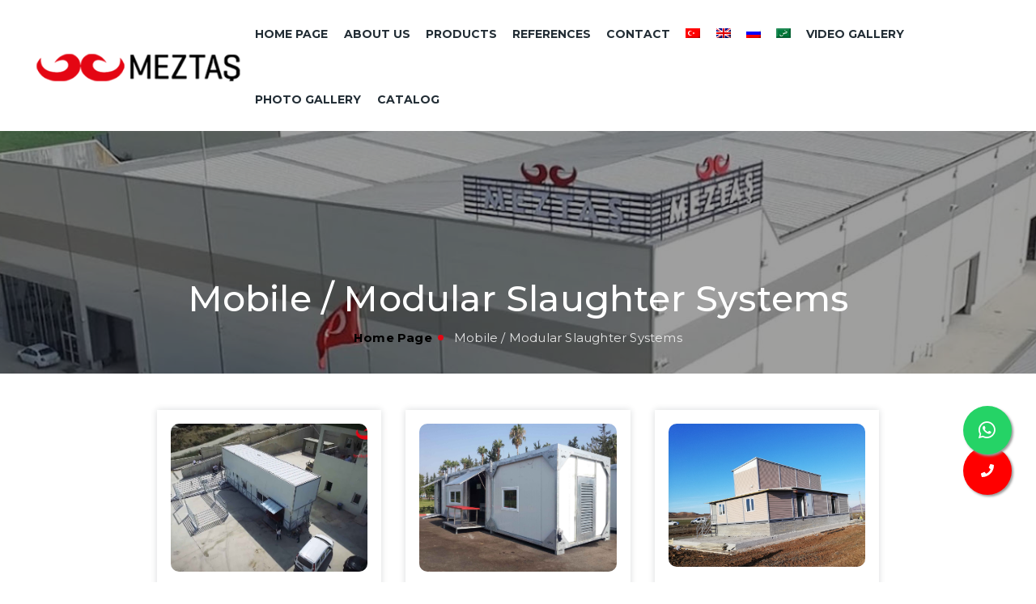

--- FILE ---
content_type: text/html
request_url: https://meztas.com.tr/ru/product-category/mobil-moduler-mezbaha-sistemleri-ru/
body_size: 9588
content:
<!DOCTYPE html>
<html lang="ru-RU">
<head>
<meta charset="UTF-8" />
<meta name="viewport" content="width=device-width, initial-scale=1" />
<meta http-equiv="X-UA-Compatible" content="ie=edge">
<meta name='robots' content='index, follow, max-image-preview:large, max-snippet:-1, max-video-preview:-1' />
<style>img:is([sizes="auto" i], [sizes^="auto," i]) { contain-intrinsic-size: 3000px 1500px }</style>
<!-- This site is optimized with the Yoast SEO plugin v25.5 - https://yoast.com/wordpress/plugins/seo/ -->
<title>ПЕРЕДВИЖНЫЕ / МОДУЛЬНЫЕ СКОТОБОЙНЫЕ СИСТЕМЫ arşivleri | Meztaş</title>
<link rel="canonical" href="https://meztas.com.tr/ru/product-category/mobil-moduler-mezbaha-sistemleri-ru/" />
<meta property="og:locale" content="ru_RU" />
<meta property="og:type" content="article" />
<meta property="og:title" content="ПЕРЕДВИЖНЫЕ / МОДУЛЬНЫЕ СКОТОБОЙНЫЕ СИСТЕМЫ arşivleri | Meztaş" />
<meta property="og:url" content="https://meztas.com.tr/ru/product-category/mobil-moduler-mezbaha-sistemleri-ru/" />
<meta property="og:site_name" content="Meztaş" />
<meta name="twitter:card" content="summary_large_image" />
<script type="application/ld+json" class="yoast-schema-graph">{"@context":"https://schema.org","@graph":[{"@type":"CollectionPage","@id":"https://meztas.com.tr/ru/product-category/mobil-moduler-mezbaha-sistemleri-ru/","url":"https://meztas.com.tr/ru/product-category/mobil-moduler-mezbaha-sistemleri-ru/","name":"ПЕРЕДВИЖНЫЕ / МОДУЛЬНЫЕ СКОТОБОЙНЫЕ СИСТЕМЫ arşivleri | Meztaş","isPartOf":{"@id":"https://meztas.com.tr/ru/#website"},"primaryImageOfPage":{"@id":"https://meztas.com.tr/ru/product-category/mobil-moduler-mezbaha-sistemleri-ru/#primaryimage"},"image":{"@id":"https://meztas.com.tr/ru/product-category/mobil-moduler-mezbaha-sistemleri-ru/#primaryimage"},"thumbnailUrl":"https://meztas.com.tr/wp-content/uploads/2021/11/edit.jpg","breadcrumb":{"@id":"https://meztas.com.tr/ru/product-category/mobil-moduler-mezbaha-sistemleri-ru/#breadcrumb"},"inLanguage":"ru-RU"},{"@type":"ImageObject","inLanguage":"ru-RU","@id":"https://meztas.com.tr/ru/product-category/mobil-moduler-mezbaha-sistemleri-ru/#primaryimage","url":"https://meztas.com.tr/wp-content/uploads/2021/11/edit.jpg","contentUrl":"https://meztas.com.tr/wp-content/uploads/2021/11/edit.jpg","width":2268,"height":1701},{"@type":"BreadcrumbList","@id":"https://meztas.com.tr/ru/product-category/mobil-moduler-mezbaha-sistemleri-ru/#breadcrumb","itemListElement":[{"@type":"ListItem","position":1,"name":"Anasayfa","item":"https://meztas.com.tr/ru/"},{"@type":"ListItem","position":2,"name":"ПЕРЕДВИЖНЫЕ / МОДУЛЬНЫЕ СКОТОБОЙНЫЕ СИСТЕМЫ"}]},{"@type":"WebSite","@id":"https://meztas.com.tr/ru/#website","url":"https://meztas.com.tr/ru/","name":"Meztaş","description":"Yenilikçi Mezbaha Sistemleri","publisher":{"@id":"https://meztas.com.tr/ru/#organization"},"potentialAction":[{"@type":"SearchAction","target":{"@type":"EntryPoint","urlTemplate":"https://meztas.com.tr/ru/?s={search_term_string}"},"query-input":{"@type":"PropertyValueSpecification","valueRequired":true,"valueName":"search_term_string"}}],"inLanguage":"ru-RU"},{"@type":"Organization","@id":"https://meztas.com.tr/ru/#organization","name":"Meztaş Yenilikçi Mezbaha Sistemleri","url":"https://meztas.com.tr/ru/","logo":{"@type":"ImageObject","inLanguage":"ru-RU","@id":"https://meztas.com.tr/ru/#/schema/logo/image/","url":"https://meztas.com.tr/wp-content/uploads/2022/03/meztas-logo1-1.png","contentUrl":"https://meztas.com.tr/wp-content/uploads/2022/03/meztas-logo1-1.png","width":659,"height":141,"caption":"Meztaş Yenilikçi Mezbaha Sistemleri"},"image":{"@id":"https://meztas.com.tr/ru/#/schema/logo/image/"}}]}</script>
<!-- / Yoast SEO plugin. -->
<link rel='dns-prefetch' href='//cdn.jsdelivr.net' />
<link rel='dns-prefetch' href='//cdnjs.cloudflare.com' />
<link rel='dns-prefetch' href='//fonts.googleapis.com' />
<link rel='dns-prefetch' href='//use.fontawesome.com' />
<link rel="alternate" type="application/rss+xml" title="Meztaş &raquo; Лента элемента ПЕРЕДВИЖНЫЕ / МОДУЛЬНЫЕ СКОТОБОЙНЫЕ СИСТЕМЫ таксономии Ürün Kategori" href="https://meztas.com.tr/ru/product-category/mobil-moduler-mezbaha-sistemleri-ru/feed/" />
<!-- <link rel='stylesheet' id='wp-block-library-css' href='https://meztas.com.tr/wp-includes/css/dist/block-library/style.min.css?ver=6.8.2' type='text/css' media='all' /> -->
<link rel="stylesheet" type="text/css" href="//meztas.com.tr/wp-content/cache/wpfc-minified/lw4vz7yh/c1i9q.css" media="all"/>
<style id='classic-theme-styles-inline-css' type='text/css'>
/*! This file is auto-generated */
.wp-block-button__link{color:#fff;background-color:#32373c;border-radius:9999px;box-shadow:none;text-decoration:none;padding:calc(.667em + 2px) calc(1.333em + 2px);font-size:1.125em}.wp-block-file__button{background:#32373c;color:#fff;text-decoration:none}
</style>
<style id='font-awesome-svg-styles-default-inline-css' type='text/css'>
.svg-inline--fa {
display: inline-block;
height: 1em;
overflow: visible;
vertical-align: -.125em;
}
</style>
<!-- <link rel='stylesheet' id='font-awesome-svg-styles-css' href='https://meztas.com.tr/wp-content/uploads/font-awesome/v6.2.0/css/svg-with-js.css' type='text/css' media='all' /> -->
<link rel="stylesheet" type="text/css" href="//meztas.com.tr/wp-content/cache/wpfc-minified/ldbpbphi/c1i9q.css" media="all"/>
<style id='font-awesome-svg-styles-inline-css' type='text/css'>
.wp-block-font-awesome-icon svg::before,
.wp-rich-text-font-awesome-icon svg::before {content: unset;}
</style>
<style id='global-styles-inline-css' type='text/css'>
:root{--wp--preset--aspect-ratio--square: 1;--wp--preset--aspect-ratio--4-3: 4/3;--wp--preset--aspect-ratio--3-4: 3/4;--wp--preset--aspect-ratio--3-2: 3/2;--wp--preset--aspect-ratio--2-3: 2/3;--wp--preset--aspect-ratio--16-9: 16/9;--wp--preset--aspect-ratio--9-16: 9/16;--wp--preset--color--black: #000000;--wp--preset--color--cyan-bluish-gray: #abb8c3;--wp--preset--color--white: #ffffff;--wp--preset--color--pale-pink: #f78da7;--wp--preset--color--vivid-red: #cf2e2e;--wp--preset--color--luminous-vivid-orange: #ff6900;--wp--preset--color--luminous-vivid-amber: #fcb900;--wp--preset--color--light-green-cyan: #7bdcb5;--wp--preset--color--vivid-green-cyan: #00d084;--wp--preset--color--pale-cyan-blue: #8ed1fc;--wp--preset--color--vivid-cyan-blue: #0693e3;--wp--preset--color--vivid-purple: #9b51e0;--wp--preset--gradient--vivid-cyan-blue-to-vivid-purple: linear-gradient(135deg,rgba(6,147,227,1) 0%,rgb(155,81,224) 100%);--wp--preset--gradient--light-green-cyan-to-vivid-green-cyan: linear-gradient(135deg,rgb(122,220,180) 0%,rgb(0,208,130) 100%);--wp--preset--gradient--luminous-vivid-amber-to-luminous-vivid-orange: linear-gradient(135deg,rgba(252,185,0,1) 0%,rgba(255,105,0,1) 100%);--wp--preset--gradient--luminous-vivid-orange-to-vivid-red: linear-gradient(135deg,rgba(255,105,0,1) 0%,rgb(207,46,46) 100%);--wp--preset--gradient--very-light-gray-to-cyan-bluish-gray: linear-gradient(135deg,rgb(238,238,238) 0%,rgb(169,184,195) 100%);--wp--preset--gradient--cool-to-warm-spectrum: linear-gradient(135deg,rgb(74,234,220) 0%,rgb(151,120,209) 20%,rgb(207,42,186) 40%,rgb(238,44,130) 60%,rgb(251,105,98) 80%,rgb(254,248,76) 100%);--wp--preset--gradient--blush-light-purple: linear-gradient(135deg,rgb(255,206,236) 0%,rgb(152,150,240) 100%);--wp--preset--gradient--blush-bordeaux: linear-gradient(135deg,rgb(254,205,165) 0%,rgb(254,45,45) 50%,rgb(107,0,62) 100%);--wp--preset--gradient--luminous-dusk: linear-gradient(135deg,rgb(255,203,112) 0%,rgb(199,81,192) 50%,rgb(65,88,208) 100%);--wp--preset--gradient--pale-ocean: linear-gradient(135deg,rgb(255,245,203) 0%,rgb(182,227,212) 50%,rgb(51,167,181) 100%);--wp--preset--gradient--electric-grass: linear-gradient(135deg,rgb(202,248,128) 0%,rgb(113,206,126) 100%);--wp--preset--gradient--midnight: linear-gradient(135deg,rgb(2,3,129) 0%,rgb(40,116,252) 100%);--wp--preset--font-size--small: 13px;--wp--preset--font-size--medium: 20px;--wp--preset--font-size--large: 36px;--wp--preset--font-size--x-large: 42px;--wp--preset--spacing--20: 0.44rem;--wp--preset--spacing--30: 0.67rem;--wp--preset--spacing--40: 1rem;--wp--preset--spacing--50: 1.5rem;--wp--preset--spacing--60: 2.25rem;--wp--preset--spacing--70: 3.38rem;--wp--preset--spacing--80: 5.06rem;--wp--preset--shadow--natural: 6px 6px 9px rgba(0, 0, 0, 0.2);--wp--preset--shadow--deep: 12px 12px 50px rgba(0, 0, 0, 0.4);--wp--preset--shadow--sharp: 6px 6px 0px rgba(0, 0, 0, 0.2);--wp--preset--shadow--outlined: 6px 6px 0px -3px rgba(255, 255, 255, 1), 6px 6px rgba(0, 0, 0, 1);--wp--preset--shadow--crisp: 6px 6px 0px rgba(0, 0, 0, 1);}:where(.is-layout-flex){gap: 0.5em;}:where(.is-layout-grid){gap: 0.5em;}body .is-layout-flex{display: flex;}.is-layout-flex{flex-wrap: wrap;align-items: center;}.is-layout-flex > :is(*, div){margin: 0;}body .is-layout-grid{display: grid;}.is-layout-grid > :is(*, div){margin: 0;}:where(.wp-block-columns.is-layout-flex){gap: 2em;}:where(.wp-block-columns.is-layout-grid){gap: 2em;}:where(.wp-block-post-template.is-layout-flex){gap: 1.25em;}:where(.wp-block-post-template.is-layout-grid){gap: 1.25em;}.has-black-color{color: var(--wp--preset--color--black) !important;}.has-cyan-bluish-gray-color{color: var(--wp--preset--color--cyan-bluish-gray) !important;}.has-white-color{color: var(--wp--preset--color--white) !important;}.has-pale-pink-color{color: var(--wp--preset--color--pale-pink) !important;}.has-vivid-red-color{color: var(--wp--preset--color--vivid-red) !important;}.has-luminous-vivid-orange-color{color: var(--wp--preset--color--luminous-vivid-orange) !important;}.has-luminous-vivid-amber-color{color: var(--wp--preset--color--luminous-vivid-amber) !important;}.has-light-green-cyan-color{color: var(--wp--preset--color--light-green-cyan) !important;}.has-vivid-green-cyan-color{color: var(--wp--preset--color--vivid-green-cyan) !important;}.has-pale-cyan-blue-color{color: var(--wp--preset--color--pale-cyan-blue) !important;}.has-vivid-cyan-blue-color{color: var(--wp--preset--color--vivid-cyan-blue) !important;}.has-vivid-purple-color{color: var(--wp--preset--color--vivid-purple) !important;}.has-black-background-color{background-color: var(--wp--preset--color--black) !important;}.has-cyan-bluish-gray-background-color{background-color: var(--wp--preset--color--cyan-bluish-gray) !important;}.has-white-background-color{background-color: var(--wp--preset--color--white) !important;}.has-pale-pink-background-color{background-color: var(--wp--preset--color--pale-pink) !important;}.has-vivid-red-background-color{background-color: var(--wp--preset--color--vivid-red) !important;}.has-luminous-vivid-orange-background-color{background-color: var(--wp--preset--color--luminous-vivid-orange) !important;}.has-luminous-vivid-amber-background-color{background-color: var(--wp--preset--color--luminous-vivid-amber) !important;}.has-light-green-cyan-background-color{background-color: var(--wp--preset--color--light-green-cyan) !important;}.has-vivid-green-cyan-background-color{background-color: var(--wp--preset--color--vivid-green-cyan) !important;}.has-pale-cyan-blue-background-color{background-color: var(--wp--preset--color--pale-cyan-blue) !important;}.has-vivid-cyan-blue-background-color{background-color: var(--wp--preset--color--vivid-cyan-blue) !important;}.has-vivid-purple-background-color{background-color: var(--wp--preset--color--vivid-purple) !important;}.has-black-border-color{border-color: var(--wp--preset--color--black) !important;}.has-cyan-bluish-gray-border-color{border-color: var(--wp--preset--color--cyan-bluish-gray) !important;}.has-white-border-color{border-color: var(--wp--preset--color--white) !important;}.has-pale-pink-border-color{border-color: var(--wp--preset--color--pale-pink) !important;}.has-vivid-red-border-color{border-color: var(--wp--preset--color--vivid-red) !important;}.has-luminous-vivid-orange-border-color{border-color: var(--wp--preset--color--luminous-vivid-orange) !important;}.has-luminous-vivid-amber-border-color{border-color: var(--wp--preset--color--luminous-vivid-amber) !important;}.has-light-green-cyan-border-color{border-color: var(--wp--preset--color--light-green-cyan) !important;}.has-vivid-green-cyan-border-color{border-color: var(--wp--preset--color--vivid-green-cyan) !important;}.has-pale-cyan-blue-border-color{border-color: var(--wp--preset--color--pale-cyan-blue) !important;}.has-vivid-cyan-blue-border-color{border-color: var(--wp--preset--color--vivid-cyan-blue) !important;}.has-vivid-purple-border-color{border-color: var(--wp--preset--color--vivid-purple) !important;}.has-vivid-cyan-blue-to-vivid-purple-gradient-background{background: var(--wp--preset--gradient--vivid-cyan-blue-to-vivid-purple) !important;}.has-light-green-cyan-to-vivid-green-cyan-gradient-background{background: var(--wp--preset--gradient--light-green-cyan-to-vivid-green-cyan) !important;}.has-luminous-vivid-amber-to-luminous-vivid-orange-gradient-background{background: var(--wp--preset--gradient--luminous-vivid-amber-to-luminous-vivid-orange) !important;}.has-luminous-vivid-orange-to-vivid-red-gradient-background{background: var(--wp--preset--gradient--luminous-vivid-orange-to-vivid-red) !important;}.has-very-light-gray-to-cyan-bluish-gray-gradient-background{background: var(--wp--preset--gradient--very-light-gray-to-cyan-bluish-gray) !important;}.has-cool-to-warm-spectrum-gradient-background{background: var(--wp--preset--gradient--cool-to-warm-spectrum) !important;}.has-blush-light-purple-gradient-background{background: var(--wp--preset--gradient--blush-light-purple) !important;}.has-blush-bordeaux-gradient-background{background: var(--wp--preset--gradient--blush-bordeaux) !important;}.has-luminous-dusk-gradient-background{background: var(--wp--preset--gradient--luminous-dusk) !important;}.has-pale-ocean-gradient-background{background: var(--wp--preset--gradient--pale-ocean) !important;}.has-electric-grass-gradient-background{background: var(--wp--preset--gradient--electric-grass) !important;}.has-midnight-gradient-background{background: var(--wp--preset--gradient--midnight) !important;}.has-small-font-size{font-size: var(--wp--preset--font-size--small) !important;}.has-medium-font-size{font-size: var(--wp--preset--font-size--medium) !important;}.has-large-font-size{font-size: var(--wp--preset--font-size--large) !important;}.has-x-large-font-size{font-size: var(--wp--preset--font-size--x-large) !important;}
:where(.wp-block-post-template.is-layout-flex){gap: 1.25em;}:where(.wp-block-post-template.is-layout-grid){gap: 1.25em;}
:where(.wp-block-columns.is-layout-flex){gap: 2em;}:where(.wp-block-columns.is-layout-grid){gap: 2em;}
:root :where(.wp-block-pullquote){font-size: 1.5em;line-height: 1.6;}
</style>
<!-- <link rel='stylesheet' id='dashicons-css' href='https://meztas.com.tr/wp-includes/css/dashicons.min.css?ver=6.8.2' type='text/css' media='all' /> -->
<!-- <link rel='stylesheet' id='admin-bar-css' href='https://meztas.com.tr/wp-includes/css/admin-bar.min.css?ver=6.8.2' type='text/css' media='all' /> -->
<link rel="stylesheet" type="text/css" href="//meztas.com.tr/wp-content/cache/wpfc-minified/2e3idksw/hgu1i.css" media="all"/>
<style id='admin-bar-inline-css' type='text/css'>
/* Hide CanvasJS credits for P404 charts specifically */
#p404RedirectChart .canvasjs-chart-credit {
display: none !important;
}
#p404RedirectChart canvas {
border-radius: 6px;
}
.p404-redirect-adminbar-weekly-title {
font-weight: bold;
font-size: 14px;
color: #fff;
margin-bottom: 6px;
}
#wpadminbar #wp-admin-bar-p404_free_top_button .ab-icon:before {
content: "\f103";
color: #dc3545;
top: 3px;
}
#wp-admin-bar-p404_free_top_button .ab-item {
min-width: 80px !important;
padding: 0px !important;
}
/* Ensure proper positioning and z-index for P404 dropdown */
.p404-redirect-adminbar-dropdown-wrap { 
min-width: 0; 
padding: 0;
position: static !important;
}
#wpadminbar #wp-admin-bar-p404_free_top_button_dropdown {
position: static !important;
}
#wpadminbar #wp-admin-bar-p404_free_top_button_dropdown .ab-item {
padding: 0 !important;
margin: 0 !important;
}
.p404-redirect-dropdown-container {
min-width: 340px;
padding: 18px 18px 12px 18px;
background: #23282d !important;
color: #fff;
border-radius: 12px;
box-shadow: 0 8px 32px rgba(0,0,0,0.25);
margin-top: 10px;
position: relative !important;
z-index: 999999 !important;
display: block !important;
border: 1px solid #444;
}
/* Ensure P404 dropdown appears on hover */
#wpadminbar #wp-admin-bar-p404_free_top_button .p404-redirect-dropdown-container { 
display: none !important;
}
#wpadminbar #wp-admin-bar-p404_free_top_button:hover .p404-redirect-dropdown-container { 
display: block !important;
}
#wpadminbar #wp-admin-bar-p404_free_top_button:hover #wp-admin-bar-p404_free_top_button_dropdown .p404-redirect-dropdown-container {
display: block !important;
}
.p404-redirect-card {
background: #2c3338;
border-radius: 8px;
padding: 18px 18px 12px 18px;
box-shadow: 0 2px 8px rgba(0,0,0,0.07);
display: flex;
flex-direction: column;
align-items: flex-start;
border: 1px solid #444;
}
.p404-redirect-btn {
display: inline-block;
background: #dc3545;
color: #fff !important;
font-weight: bold;
padding: 5px 22px;
border-radius: 8px;
text-decoration: none;
font-size: 17px;
transition: background 0.2s, box-shadow 0.2s;
margin-top: 8px;
box-shadow: 0 2px 8px rgba(220,53,69,0.15);
text-align: center;
line-height: 1.6;
}
.p404-redirect-btn:hover {
background: #c82333;
color: #fff !important;
box-shadow: 0 4px 16px rgba(220,53,69,0.25);
}
/* Prevent conflicts with other admin bar dropdowns */
#wpadminbar .ab-top-menu > li:hover > .ab-item,
#wpadminbar .ab-top-menu > li.hover > .ab-item {
z-index: auto;
}
#wpadminbar #wp-admin-bar-p404_free_top_button:hover > .ab-item {
z-index: 999998 !important;
}
</style>
<!-- <link rel='stylesheet' id='responsive-buttons-style-css' href='https://meztas.com.tr/wp-content/plugins/whatsapp-eklentisi/style.css?ver=6.8.2' type='text/css' media='all' /> -->
<link rel="stylesheet" type="text/css" href="//meztas.com.tr/wp-content/cache/wpfc-minified/1aut1ot/c1i9q.css" media="all"/>
<link rel='stylesheet' id='font-awesome-css' href='https://cdnjs.cloudflare.com/ajax/libs/font-awesome/6.0.0/css/all.min.css?ver=6.8.2' type='text/css' media='all' />
<!-- <link rel='stylesheet' id='wpml-menu-item-0-css' href='https://meztas.com.tr/wp-content/plugins/sitepress-multilingual-cms/templates/language-switchers/menu-item/style.min.css?ver=1' type='text/css' media='all' /> -->
<!-- <link rel='stylesheet' id='Bootstrap-css' href='https://meztas.com.tr/wp-content/themes/meztas/assets/css/bootstrap.min.css?ver=6.8.2' type='text/css' media='all' /> -->
<!-- <link rel='stylesheet' id='Custom-Styles-css' href='https://meztas.com.tr/wp-content/themes/meztas/assets/css/custom.css?ver=6.8.2' type='text/css' media='all' /> -->
<!-- <link rel='stylesheet' id='Main-Styles-css' href='https://meztas.com.tr/wp-content/themes/meztas/assets/css/main.css?ver=6.8.2' type='text/css' media='all' /> -->
<!-- <link rel='stylesheet' id='PrettyPhoto-css' href='https://meztas.com.tr/wp-content/themes/meztas/assets/css/prettyPhoto.css?ver=6.8.2' type='text/css' media='all' /> -->
<!-- <link rel='stylesheet' id='Animate-CSS-css' href='https://meztas.com.tr/wp-content/themes/meztas/assets/css/animate.css?ver=6.8.2' type='text/css' media='all' /> -->
<!-- <link rel='stylesheet' id='FontAwesome-css' href='https://meztas.com.tr/wp-content/themes/meztas/assets/fontawesome/css/all.min.css?ver=6.8.2' type='text/css' media='all' /> -->
<!-- <link rel='stylesheet' id='Flaticon-css' href='https://meztas.com.tr/wp-content/themes/meztas/assets/css/flaticon.css?ver=6.8.2' type='text/css' media='all' /> -->
<!-- <link rel='stylesheet' id='Themefiy-Icon-css' href='https://meztas.com.tr/wp-content/themes/meztas/assets/css/themify-icons.css?ver=6.8.2' type='text/css' media='all' /> -->
<!-- <link rel='stylesheet' id='Slick-css' href='https://meztas.com.tr/wp-content/themes/meztas/assets/css/slick.css?ver=6.8.2' type='text/css' media='all' /> -->
<!-- <link rel='stylesheet' id='ShortCodes-css' href='https://meztas.com.tr/wp-content/themes/meztas/assets/css/shortcodes.css?ver=6.8.2' type='text/css' media='all' /> -->
<!-- <link rel='stylesheet' id='Mega-Menu-css' href='https://meztas.com.tr/wp-content/themes/meztas/assets/css/megamenu.css?ver=6.8.2' type='text/css' media='all' /> -->
<link rel="stylesheet" type="text/css" href="//meztas.com.tr/wp-content/cache/wpfc-minified/2rdtjv83/c1i9q.css" media="all"/>
<link rel='stylesheet' id='Fancyapps-css' href='https://cdn.jsdelivr.net/npm/@fancyapps/ui@4.0/dist/fancybox.css?ver=6.8.2' type='text/css' media='all' />
<!-- <link rel='stylesheet' id='Responsive-Styles-css' href='https://meztas.com.tr/wp-content/themes/meztas/assets/css/responsive.css?ver=6.8.2' type='text/css' media='all' /> -->
<link rel="stylesheet" type="text/css" href="//meztas.com.tr/wp-content/cache/wpfc-minified/fekh8e15/c1i9q.css" media="all"/>
<link rel='stylesheet' id='Font-Awesome-Montserrat-css' href='https://fonts.googleapis.com/css2?family=Montserrat%3Aital%2Cwght%400%2C100%3B0%2C200%3B0%2C300%3B0%2C400%3B0%2C500%3B0%2C600%3B0%2C700%3B0%2C800%3B0%2C900%3B1%2C100%3B1%2C200%3B1%2C300%3B1%2C400%3B1%2C500%3B1%2C600%3B1%2C700%3B1%2C800%3B1%2C900&#038;display=swap&#038;ver=6.8.2' type='text/css' media='all' />
<link rel='stylesheet' id='font-awesome-official-css' href='https://use.fontawesome.com/releases/v6.2.0/css/all.css' type='text/css' media='all' integrity="sha384-SOnAn/m2fVJCwnbEYgD4xzrPtvsXdElhOVvR8ND1YjB5nhGNwwf7nBQlhfAwHAZC" crossorigin="anonymous" />
<!-- <link rel='stylesheet' id='dflip-style-css' href='https://meztas.com.tr/wp-content/plugins/3d-flipbook-dflip-lite/assets/css/dflip.min.css?ver=2.3.75' type='text/css' media='all' /> -->
<link rel="stylesheet" type="text/css" href="//meztas.com.tr/wp-content/cache/wpfc-minified/k0f6r371/c1i9q.css" media="all"/>
<link rel='stylesheet' id='font-awesome-official-v4shim-css' href='https://use.fontawesome.com/releases/v6.2.0/css/v4-shims.css' type='text/css' media='all' integrity="sha384-MAgG0MNwzSXBbmOw4KK9yjMrRaUNSCk3WoZPkzVC1rmhXzerY4gqk/BLNYtdOFCO" crossorigin="anonymous" />
<script type="text/javascript" id="wpml-cookie-js-extra">
/* <![CDATA[ */
var wpml_cookies = {"wp-wpml_current_language":{"value":"ru","expires":1,"path":"\/"}};
var wpml_cookies = {"wp-wpml_current_language":{"value":"ru","expires":1,"path":"\/"}};
/* ]]> */
</script>
<script src='//meztas.com.tr/wp-content/cache/wpfc-minified/7lj0glxv/c1i9q.js' type="text/javascript"></script>
<!-- <script type="text/javascript" src="https://meztas.com.tr/wp-content/plugins/sitepress-multilingual-cms/res/js/cookies/language-cookie.js?ver=476000" id="wpml-cookie-js" defer="defer" data-wp-strategy="defer"></script> -->
<!-- <script type="text/javascript" src="https://meztas.com.tr/wp-includes/js/jquery/jquery.min.js?ver=3.7.1" id="jquery-core-js"></script> -->
<!-- <script type="text/javascript" src="https://meztas.com.tr/wp-includes/js/jquery/jquery-migrate.min.js?ver=3.4.1" id="jquery-migrate-js"></script> -->
<script type="text/javascript" id="wpml-browser-redirect-js-extra">
/* <![CDATA[ */
var wpml_browser_redirect_params = {"pageLanguage":"ru","languageUrls":{"tr_tr":"https:\/\/meztas.com.tr\/urun-kategori\/mezbaha-teknolojileri\/mobil-moduler-mezbaha-sistemleri\/","tr":"https:\/\/meztas.com.tr\/urun-kategori\/mezbaha-teknolojileri\/mobil-moduler-mezbaha-sistemleri\/","en_us":"https:\/\/meztas.com.tr\/en\/product_category\/mobile-modular-slaughter-systems\/","en":"https:\/\/meztas.com.tr\/en\/product_category\/mobile-modular-slaughter-systems\/","us":"https:\/\/meztas.com.tr\/en\/product_category\/mobile-modular-slaughter-systems\/","ru_ru":"https:\/\/meztas.com.tr\/ru\/product-category\/mobil-moduler-mezbaha-sistemleri-ru\/","ru":"https:\/\/meztas.com.tr\/ru\/product-category\/mobil-moduler-mezbaha-sistemleri-ru\/","ar":"https:\/\/meztas.com.tr\/ar\/product-category\/mobil-moduler-mezbaha-sistemleri-ar\/"},"cookie":{"name":"_icl_visitor_lang_js","domain":"meztas.com.tr","path":"\/","expiration":24}};
/* ]]> */
</script>
<script src='//meztas.com.tr/wp-content/cache/wpfc-minified/q632ifpr/c1i9q.js' type="text/javascript"></script>
<!-- <script type="text/javascript" src="https://meztas.com.tr/wp-content/plugins/sitepress-multilingual-cms/dist/js/browser-redirect/app.js?ver=476000" id="wpml-browser-redirect-js"></script> -->
<link rel="https://api.w.org/" href="https://meztas.com.tr/ru/wp-json/" /><link rel="alternate" title="JSON" type="application/json" href="https://meztas.com.tr/ru/wp-json/wp/v2/product_category/55" /><link rel="EditURI" type="application/rsd+xml" title="RSD" href="https://meztas.com.tr/xmlrpc.php?rsd" />
<meta name="generator" content="WordPress 6.8.2" />
<meta name="generator" content="WPML ver:4.7.6 stt:5,1,45,53;" />
<!-- Global site tag (gtag.js) - Google Analytics -->
<script async src="https://www.googletagmanager.com/gtag/js?id=UA-224531501-1"></script>
<script>
window.dataLayer = window.dataLayer || [];
function gtag(){dataLayer.push(arguments);}
gtag('js', new Date());
gtag('config', 'UA-224531501-1');
</script>
<!-- Google Tag Manager -->
<script>(function(w,d,s,l,i){w[l]=w[l]||[];w[l].push({'gtm.start':
new Date().getTime(),event:'gtm.js'});var f=d.getElementsByTagName(s)[0],
j=d.createElement(s),dl=l!='dataLayer'?'&l='+l:'';j.async=true;j.src=
'https://www.googletagmanager.com/gtm.js?id='+i+dl;f.parentNode.insertBefore(j,f);
})(window,document,'script','dataLayer','GTM-MXDD3FT');</script>
<!-- End Google Tag Manager -->
<link rel="icon" href="https://meztas.com.tr/wp-content/uploads/2021/11/favicon.png" sizes="32x32" />
<link rel="icon" href="https://meztas.com.tr/wp-content/uploads/2021/11/favicon.png" sizes="192x192" />
<link rel="apple-touch-icon" href="https://meztas.com.tr/wp-content/uploads/2021/11/favicon.png" />
<meta name="msapplication-TileImage" content="https://meztas.com.tr/wp-content/uploads/2021/11/favicon.png" />
</head>
<body data-rsssl=1>
<!--page start-->
<div class="page">
<!--header start-->
<header id="masthead" class="header ttm-header-style-03">
<!-- site-header-menu -->
<div id="site-header-menu" class="site-header-menu ttm-bgcolor-white">
<div class="site-header-menu-inner ttm-stickable-header">
<div class="container">
<div class="row">
<div class="col-lg-12">
<!--site-navigation -->
<div class="site-navigation d-flex flex-row align-items-center justify-content-between">
<!-- site-branding -->
<div class="site-branding ">
<a class="home-link" href="https://meztas.com.tr/ru/" title="Meztaş Домашняя страница " rel="home">
<img id="logo-img" width="100%" style="margin-top:5px;" class="img-fluid auto_size" src="https://meztas.com.tr/wp-content/uploads/2021/11/meztas-logo.png" alt="Meztaş Logo">
</a>
</div>
<!-- site-branding end -->
<div class="d-flex flex-row">
<div class="btn-show-menu-mobile menubar menubar--squeeze">
<span class="menubar-box">
<span class="menubar-inner"></span>
</span>
</div>
<!-- menu -->
<nav class="main-menu menu-mobile" id="menu">
<div class="menu-main-menu-ru-container"><ul id="menu-main-menu-ru" class="menu"><li id="menu-item-1346" class="menu-item menu-item-type-post_type menu-item-object-page menu-item-home menu-item-1346"><a href="https://meztas.com.tr/ru/">ГЛАВНАЯ СТРАНИЦА</a></li>
<li id="menu-item-1350" class="menu-item menu-item-type-post_type menu-item-object-page menu-item-1350"><a href="https://meztas.com.tr/ru/hakkimizda/">О НАС</a></li>
<li id="menu-item-1354" class="menu-item menu-item-type-post_type_archive menu-item-object-products current-menu-ancestor current-menu-parent menu-item-has-children menu-item-1354 mega-menu-item"><a href="https://meztas.com.tr/ru/products/" class="mega-submenu">ПРОДУКЦИИ </a>
<ul role="menu" class=" mega-submenu">
<li id="menu-item-2698" class="menu-item menu-item-type-taxonomy menu-item-object-product_category menu-item-2698"><a href="https://meztas.com.tr/ru/product-category/buyukbas-kesim-ve-isletme-ekipmanlari-ru/">ОБОРУДОВАНИЕ ДЛЯ РЕЗКИ И ПЕРЕРАБОТКИ КРУПНОРОГАТОГО СКОТА</a></li>
<li id="menu-item-2699" class="menu-item menu-item-type-taxonomy menu-item-object-product_category menu-item-2699"><a href="https://meztas.com.tr/ru/product-category/kucukbas-kesim-ve-isletme-ekipmanlari-ru/">ОБОРУДОВАНИЕ ДЛЯ РЕЗКИ И ПЕРЕРАБОТКИ МЕЛКОРОГАТОГО СКОТА</a></li>
<li id="menu-item-2702" class="menu-item menu-item-type-taxonomy menu-item-object-product_category menu-item-has-children menu-item-2702 mega-menu-item"><a href="https://meztas.com.tr/ru/product-category/kesim-ekipmanlari-ru/">СКОТОБОЙНЫЕ ОБОРУДОВАНИЯ</a>
<ul role="menu" class=" mega-submenu">
<li id="menu-item-2703" class="menu-item menu-item-type-taxonomy menu-item-object-product_category menu-item-2703"><a href="https://meztas.com.tr/ru/product-category/kesim-ekipmanlari-ru/ayak-boynuz-kesme-makaslari-ru/">Ayak – Boynuz Kesme Makasları</a></li>
<li id="menu-item-2704" class="menu-item menu-item-type-taxonomy menu-item-object-product_category menu-item-2704"><a href="https://meztas.com.tr/ru/product-category/kesim-ekipmanlari-ru/ayak-boynuz-kesme-testereleri-ru/">Ayak – Boynuz Kesme Testereleri</a></li>
<li id="menu-item-2707" class="menu-item menu-item-type-taxonomy menu-item-object-product_category menu-item-2707"><a href="https://meztas.com.tr/ru/product-category/kesim-ekipmanlari-ru/dos-acma-testereleri-ru/">Пила для раскрытия груди</a></li>
<li id="menu-item-2708" class="menu-item menu-item-type-taxonomy menu-item-object-product_category menu-item-2708"><a href="https://meztas.com.tr/ru/product-category/kesim-ekipmanlari-ru/karkas-bolme-testereleri-ru/">Пила для разделки туши</a></li>
<li id="menu-item-2705" class="menu-item menu-item-type-taxonomy menu-item-object-product_category menu-item-2705"><a href="https://meztas.com.tr/ru/product-category/kesim-ekipmanlari-ru/ceyrekleme-testereleri-ru/">Пила для четвертования</a></li>
<li id="menu-item-2706" class="menu-item menu-item-type-taxonomy menu-item-object-product_category menu-item-2706"><a href="https://meztas.com.tr/ru/product-category/kesim-ekipmanlari-ru/deri-yuzme-testereleri-ru/">Пила снятия шкуры</a></li>
</ul>
</li>
<li id="menu-item-2709" class="menu-item menu-item-type-taxonomy menu-item-object-product_category current-menu-item menu-item-2709"><a href="https://meztas.com.tr/ru/product-category/mobil-moduler-mezbaha-sistemleri-ru/">ПЕРЕДВИЖНЫЕ / МОДУЛЬНЫЕ СКОТОБОЙНЫЕ СИСТЕМЫ</a></li>
<li id="menu-item-2700" class="menu-item menu-item-type-taxonomy menu-item-object-product_category menu-item-2700"><a href="https://meztas.com.tr/ru/product-category/drenaj-sistemleri-ru/">ДРЕНАЖНЫЕ СИСТЕМЫ</a></li>
<li id="menu-item-2701" class="menu-item menu-item-type-taxonomy menu-item-object-product_category menu-item-2701"><a href="https://meztas.com.tr/ru/product-category/hijyen-ekipmanlari-ru/">ГИГИЕНИЧЕСКИЕ ОБОРУДОВАНИЯ</a></li>
<li id="menu-item-3059" class="menu-item menu-item-type-taxonomy menu-item-object-product_category menu-item-3059"><a href="https://meztas.com.tr/ru/product-category/padok-sistemleri-ru/">СИСТЕМЫ ЗАГОНОВ</a></li>
<li id="menu-item-2710" class="menu-item menu-item-type-taxonomy menu-item-object-product_category menu-item-2710"><a href="https://meztas.com.tr/ru/product-category/et-isleme-ve-parcalama-ru/">РАЗДЕЛКА И ОБРАБОТКА МЯСА</a></li>
<li id="menu-item-2711" class="menu-item menu-item-type-taxonomy menu-item-object-product_category menu-item-2711"><a href="https://meztas.com.tr/ru/product-category/kurban-kesim-yerleri-ru/">СКОТОБОЙНЫЕ ПУНКТЫ ПОЖЕРТВОВАНИЯ</a></li>
</ul>
</li>
<li id="menu-item-1364" class="menu-item menu-item-type-post_type menu-item-object-page menu-item-1364"><a href="https://meztas.com.tr/ru/referanslar/">РЕКОМЕНДАЦИИ</a></li>
<li id="menu-item-1367" class="menu-item menu-item-type-post_type menu-item-object-page menu-item-has-children menu-item-1367 mega-menu-item"><a href="https://meztas.com.tr/ru/medya/" class="mega-submenu">СМИ </a>
<ul role="menu" class=" mega-submenu">
<li id="menu-item-1375" class="menu-item menu-item-type-post_type menu-item-object-page menu-item-1375"><a href="https://meztas.com.tr/ru/medya/video-galeri/">Видео галерея</a></li>
<li id="menu-item-1376" class="menu-item menu-item-type-post_type menu-item-object-page menu-item-1376"><a href="https://meztas.com.tr/ru/medya/foto-galeri/">Фото галерея</a></li>
<li id="menu-item-1370" class="menu-item menu-item-type-post_type menu-item-object-page menu-item-1370"><a href="https://meztas.com.tr/ru/medya/katalog/">Каталог</a></li>
</ul>
</li>
<li id="menu-item-1379" class="menu-item menu-item-type-post_type menu-item-object-page menu-item-1379"><a href="https://meztas.com.tr/ru/iletisim/">КОНТАКТЫ</a></li>
<li id="menu-item-wpml-ls-17-tr" class="menu-item wpml-ls-slot-17 wpml-ls-item wpml-ls-item-tr wpml-ls-menu-item wpml-ls-first-item menu-item-type-wpml_ls_menu_item menu-item-object-wpml_ls_menu_item menu-item-wpml-ls-17-tr"><a href="https://meztas.com.tr/urun-kategori/mezbaha-teknolojileri/mobil-moduler-mezbaha-sistemleri/"><img
class="wpml-ls-flag"
src="https://meztas.com.tr/wp-content/plugins/sitepress-multilingual-cms/res/flags/tr.png"
alt="Турецкий"
/></a></li>
<li id="menu-item-wpml-ls-17-en" class="menu-item wpml-ls-slot-17 wpml-ls-item wpml-ls-item-en wpml-ls-menu-item menu-item-type-wpml_ls_menu_item menu-item-object-wpml_ls_menu_item menu-item-wpml-ls-17-en"><a href="https://meztas.com.tr/en/product_category/mobile-modular-slaughter-systems/"><img
class="wpml-ls-flag"
src="https://meztas.com.tr/wp-content/plugins/sitepress-multilingual-cms/res/flags/en.png"
alt="Английский"
/></a></li>
<li id="menu-item-wpml-ls-17-ru" class="menu-item wpml-ls-slot-17 wpml-ls-item wpml-ls-item-ru wpml-ls-current-language wpml-ls-menu-item menu-item-type-wpml_ls_menu_item menu-item-object-wpml_ls_menu_item menu-item-wpml-ls-17-ru"><a href="https://meztas.com.tr/ru/product-category/mobil-moduler-mezbaha-sistemleri-ru/"><img
class="wpml-ls-flag"
src="https://meztas.com.tr/wp-content/plugins/sitepress-multilingual-cms/res/flags/ru.png"
alt="Русский"
/></a></li>
<li id="menu-item-wpml-ls-17-ar" class="menu-item wpml-ls-slot-17 wpml-ls-item wpml-ls-item-ar wpml-ls-menu-item wpml-ls-last-item menu-item-type-wpml_ls_menu_item menu-item-object-wpml_ls_menu_item menu-item-wpml-ls-17-ar"><a href="https://meztas.com.tr/ar/product-category/mobil-moduler-mezbaha-sistemleri-ar/"><img
class="wpml-ls-flag"
src="https://meztas.com.tr/wp-content/plugins/sitepress-multilingual-cms/res/flags/ar.png"
alt="Арабский"
/></a></li>
</ul></div>                                    </nav>
<!-- menu end -->
</div>
</div>
<!-- site-navigation end-->
</div>
</div>
</div>
</div>
</div>
<!-- site-header-menu end-->
</header>
<!--header end-->
<div class="ttm-page-title-row ttm-bg ttm-bgimage-yes ttm-bgcolor-darkgrey clearfix">
<div class="ttm-row-wrapper-bg-layer ttm-bg-layer"></div>
<div class="container">
<div class="row align-items-center">
<div class="col-lg-12">
<div class="ttm-page-title-row-inner">
<div class="page-title-heading">
<h2 class="title fw500">ПЕРЕДВИЖНЫЕ / МОДУЛЬНЫЕ СКОТОБОЙНЫЕ СИСТЕМЫ</h2>
</div>
<div class="breadcrumb-wrapper">
<span><a title="Домашняя страница " href="https://meztas.com.tr/ru/">Домашняя страница </a></span>
<span>ПЕРЕДВИЖНЫЕ / МОДУЛЬНЫЕ СКОТОБОЙНЫЕ СИСТЕМЫ</span>
</div>
</div>
</div>
</div>
</div>
</div>
<!-- page-title end -->
<!--site-main start-->
<div class="site-main">
<!--blog-section-->
<section class="blog-section clearfix" style="margin:30px 0;">
<div class="container">
<!-- row -->
<div class="row mb_15 justify-content-center">
<div class="col-lg-3">
<a href="https://meztas.com.tr/ru/products/buyukbas-mobil-mezbaha/">
<!-- featured-imagebox-post -->
<div class="featured-imagebox featured-imagebox-post style1">
<div class="ttm-box-view-overlay ttm-portfolio-box-view-overlay">
<div class="featured-thumbnail">
<img class="img-fluid" src="https://meztas.com.tr/wp-content/uploads/2021/11/edit-1.jpg" alt="Передвижная скотобойная для крупнорогатого скота" >
</div>
</div>
<div class="featured-content">
<!-- ttm-box-post-date -->
<div class="featured-title text-center">
<h3>Передвижная скотобойная для крупнорогатого скота</h3>
</div>
</div>
</div><!-- featured-imagebox-post end -->
</a>
</div>
<div class="col-lg-3">
<a href="https://meztas.com.tr/ru/products/kucukbas-mobil-mezbaha/">
<!-- featured-imagebox-post -->
<div class="featured-imagebox featured-imagebox-post style1">
<div class="ttm-box-view-overlay ttm-portfolio-box-view-overlay">
<div class="featured-thumbnail">
<img class="img-fluid" src="https://meztas.com.tr/wp-content/uploads/2021/11/edit.jpg" alt="Передвижная скотобойная для мелкорогатого скота" >
</div>
</div>
<div class="featured-content">
<!-- ttm-box-post-date -->
<div class="featured-title text-center">
<h3>Передвижная скотобойная для мелкорогатого скота</h3>
</div>
</div>
</div><!-- featured-imagebox-post end -->
</a>
</div>
<div class="col-lg-3">
<a href="https://meztas.com.tr/ru/products/moduler-mezbaha/">
<!-- featured-imagebox-post -->
<div class="featured-imagebox featured-imagebox-post style1">
<div class="ttm-box-view-overlay ttm-portfolio-box-view-overlay">
<div class="featured-thumbnail">
<img class="img-fluid" src="https://meztas.com.tr/wp-content/uploads/2021/11/82066106_1528464693986560_3818338488646893568_o.jpg" alt="Модульная скотобойная" >
</div>
</div>
<div class="featured-content">
<!-- ttm-box-post-date -->
<div class="featured-title text-center">
<h3>Модульная скотобойная</h3>
</div>
</div>
</div><!-- featured-imagebox-post end -->
</a>
</div>
</div>
</div>
</section>
<!--blog-section end-->
</div><!--site-main end-->
<!--footer start-->
<footer class="footer widget-footer ttm-bgcolor-darkgrey ttm-textcolor-white clearfix">
<div class="second-footer">
<div class="container">
<div class="row">
<div class="col-xs-12 col-sm-6 col-md-6 col-lg-4 widget-area">
<div class="widget widget_text margin_right10 clearfix">
<div class="">
<img id="footer-logo-img" class="img-fluid auto_size" width="100%" src="https://meztas.com.tr/wp-content/uploads/2022/03/meztas-logo1-1.png" alt="Meztaş Logo">
</div>
<div class="textwidget widget-text">
<div class="call_detail">
<div class="padding_bottom10">
<p><!-- wp:paragraph -->
<p>Мезташ, является самым крупным производителем скотобойной технологии. Компания уже на протяжении долгих лет осуществляет деятельность в области передвижных скотобойных систем, помимо скотобойний крупнорогатых и мелкорогатых скотов, различной мощности.</p>
<!-- /wp:paragraph --></p>
<div style="padding-top:20px;"></div>
<div class="widget_social">
<div class="social-icons text-lg-left">
<ul class="social-icons list-inline">
<li><a href="https://www.facebook.com/meztas.makina" target="_blank" rel="noopener"><i class="fab fa-facebook-f"></i></a></li>
<li><a href="#" target="_blank" rel="noopener"><i class="fab fa-youtube"></i></a></li>
<li><a href="#" target="_blank" rel="noopener"><i class="fab fa-twitter"></i></a></li>
<li><a href="#" target="_blank" rel="noopener"><i class="fab fa-linkedin-in"></i></a></li>
</ul>
</div>
</div>
<div style="margin-top:20px;"></div>
<span class="cpy-text">Copyright © 2025 - Tüm hakları saklıdır.</span>
</div>
</div>
</div>
</div>
</div>
<!--
<div class="col-xs-12 col-sm-6 col-md-6 col-lg-4 widget-area">
< ?php $gpost = meztas_option("footer-freund");?>
< ?php $tcontent = getTranslationContent("static-content",$gpost);?>
<div class="widget widget_text margin_right10 clearfix">
<div class="footer-logo">
< ?php $img_url = get_the_post_thumbnail_url($tcontent->ID,'full'); ?>
<img id="footer-logo-img" class="" width="" src="< ?php echo $img_url;?>" alt="< ?php echo $tcontent->post_title;?>">
</div>
<div class="textwidget widget-text">
<div class="call_detail">
<div class="padding_top10 padding_bottom10">
<p>< ?php echo $tcontent->post_content;?></p>
</div>
</div>
</div>
</div>
</div>
-->
<div class="col-xs-12 col-sm-12 col-lg-4 widget-area offset-lg-4">
<div class="widget widget-latest-tweets clearfix">
<h3 class="widget-title">КОНТАКТ </h3>
<ul class="widget_contact_wrapper">
<li><span class="ttm-textcolor-white"><i class="fas fa-map-marker"></i></span>Saray Mh. 100. Yıl Bul. No: 67<br />Kahramankazan / ANKARA</li>
<li><a href="tel:+90 (312) 386 3603"><span class="ttm-textcolor-white"><i class="fas fa-phone"></i></span>+90 (312) 386 3603</a></li>
<li><span class="ttm-textcolor-white"><i class="fas fa-fax"></i></span>+90 (312) 386 3604</li>
<li><span class="ttm-textcolor-white"><i class="fas fa-envelope"></i></span><a href="mailto:info@meztas.com.tr">info@meztas.com.tr</a></li>
</ul>
</div>
</div>
</div>
</div>
</div>
</footer>
<!--footer end-->
<!--back-to-top start-->
<a id="totop" href="#top">
<i class="fa fa-angle-up"></i>
</a>
<!--back-to-top end-->
</div><!-- page end -->
<script type="speculationrules">
{"prefetch":[{"source":"document","where":{"and":[{"href_matches":"\/ru\/*"},{"not":{"href_matches":["\/wp-*.php","\/wp-admin\/*","\/wp-content\/uploads\/*","\/wp-content\/*","\/wp-content\/plugins\/*","\/wp-content\/themes\/meztas\/*","\/ru\/*\\?(.+)"]}},{"not":{"selector_matches":"a[rel~=\"nofollow\"]"}},{"not":{"selector_matches":".no-prefetch, .no-prefetch a"}}]},"eagerness":"conservative"}]}
</script>
<div class="footer-wp">
<a href="tel:+905300184287" class="float phone" target="_blank">
<i class="fa fa-phone"></i>
<span>Telefon</span>
</a>
<a href="https://wa.me/+905356210356" class="float whatsapp" target="_blank">
<i class="fa-brands fa-whatsapp"></i>
<span>WhatsApp</span>
</a>    
</div>
<script type="text/javascript" src="https://meztas.com.tr/wp-content/themes/meztas/assets/js/jquery-3.6.0.min.js" id="JQuery-migrate-js"></script>
<script type="text/javascript" src="https://meztas.com.tr/wp-content/themes/meztas/assets/js/bootstrap.min.js" id="Bootstrap-js"></script>
<script type="text/javascript" src="https://meztas.com.tr/wp-content/themes/meztas/assets/fontawesome/js/all.min.js" id="Fontawsome-js"></script>
<script type="text/javascript" src="https://meztas.com.tr/wp-content/themes/meztas/assets/js/jquery.easing.js" id="JQuery-Easing-js"></script>
<script type="text/javascript" src="https://meztas.com.tr/wp-content/themes/meztas/assets/js/jquery-waypoints.js" id="JQuery-Waypoint-js"></script>
<script type="text/javascript" src="https://meztas.com.tr/wp-content/themes/meztas/assets/js/jquery-validate.js" id="JQuery-Validate-js"></script>
<script type="text/javascript" src="https://meztas.com.tr/wp-content/themes/meztas/assets/js/jquery.prettyPhoto.js" id="JQuery-PrettyPhoto-js"></script>
<script type="text/javascript" src="https://meztas.com.tr/wp-content/themes/meztas/assets/js/slick.min.js" id="Slick-js"></script>
<script type="text/javascript" src="https://meztas.com.tr/wp-content/themes/meztas/assets/js/main.js" id="Main-Scripts-js"></script>
<script type="text/javascript" src="https://meztas.com.tr/wp-content/themes/meztas/assets/js/custom.js" id="Custom-Scripts-js"></script>
<script type="text/javascript" src="https://meztas.com.tr/wp-content/themes/meztas/assets/js/numinate.min.js" id="Numinate-js"></script>
<script type="text/javascript" src="https://meztas.com.tr/wp-content/themes/meztas/assets/imagesloaded.min.js" id="Images-Loaded-js"></script>
<script type="text/javascript" src="https://meztas.com.tr/wp-content/themes/meztas/assets/js/jquery-isotope.js" id="JQuery-Isotope-js"></script>
<script type="text/javascript" src="https://cdn.jsdelivr.net/npm/@fancyapps/ui@4.0/dist/fancybox.umd.js" id="Fancyapps-js"></script>
<script type="text/javascript" src="https://meztas.com.tr/wp-content/plugins/3d-flipbook-dflip-lite/assets/js/dflip.min.js?ver=2.3.75" id="dflip-script-js"></script>
<script data-cfasync="false">
var dFlipLocation = 'https://meztas.com.tr/wp-content/plugins/3d-flipbook-dflip-lite/assets/';
var dFlipWPGlobal = {"text":{"toggleSound":"Turn on\/off Sound","toggleThumbnails":"Toggle Thumbnails","toggleOutline":"Toggle Outline\/Bookmark","previousPage":"Previous Page","nextPage":"Next Page","toggleFullscreen":"Toggle Fullscreen","zoomIn":"Zoom In","zoomOut":"Zoom Out","toggleHelp":"Toggle Help","singlePageMode":"Single Page Mode","doublePageMode":"Double Page Mode","downloadPDFFile":"Download PDF File","gotoFirstPage":"Goto First Page","gotoLastPage":"Goto Last Page","share":"Share","mailSubject":"I wanted you to see this FlipBook","mailBody":"Check out this site {{url}}","loading":"DearFlip: Loading "},"viewerType":"flipbook","moreControls":"download,pageMode,startPage,endPage,sound","hideControls":"","scrollWheel":"false","backgroundColor":"#777","backgroundImage":"","height":"auto","paddingLeft":"20","paddingRight":"20","controlsPosition":"bottom","duration":800,"soundEnable":"true","enableDownload":"true","showSearchControl":"false","showPrintControl":"false","enableAnnotation":false,"enableAnalytics":"false","webgl":"true","hard":"none","maxTextureSize":"1600","rangeChunkSize":"524288","zoomRatio":1.5,"stiffness":3,"pageMode":"0","singlePageMode":"0","pageSize":"0","autoPlay":"false","autoPlayDuration":5000,"autoPlayStart":"false","linkTarget":"2","sharePrefix":"flipbook-"};
</script>
<script
src="https://code.jquery.com/jquery-3.7.1.js"
integrity="sha256-eKhayi8LEQwp4NKxN+CfCh+3qOVUtJn3QNZ0TciWLP4="
crossorigin="anonymous">
</script>
<script>
jQuery(document).ready(function($) {
$('.banner_slider_wrapper').slick({
dots: true,
infinite: true,
speed: 300,
adaptiveHeight: true
});
});
</script>
</body>
</html><!-- WP Fastest Cache file was created in 0.836 seconds, on 29 July 2025 @ 00:58 -->

--- FILE ---
content_type: text/html
request_url: https://meztas.com.tr/wp-content/themes/meztas/assets/imagesloaded.min.js
body_size: 11204
content:
<!DOCTYPE html>
<html lang="tr-TR">
<head>
<meta charset="UTF-8" />
<meta name="viewport" content="width=device-width, initial-scale=1" />
<meta http-equiv="X-UA-Compatible" content="ie=edge">
<style>
#wpadminbar #wp-admin-bar-p404_free_top_button .ab-icon:before {
content: "\f103";
color: red;
top: 2px;
}
</style>
<meta name='robots' content='index, follow, max-image-preview:large, max-snippet:-1, max-video-preview:-1' />
<style>img:is([sizes="auto" i], [sizes^="auto," i]) { contain-intrinsic-size: 3000px 1500px }</style>
<!-- This site is optimized with the Yoast SEO plugin v25.5 - https://yoast.com/wordpress/plugins/seo/ -->
<title>Meztaş</title>
<meta name="description" content="MEZTAŞ, günümüz kesimhane sistemlerinin gerek sağlık gerekse teknolojik yönden eksiklerini saptayarak, bu eksiklikleri uzman kadrosuyla gidermek için tüm dünyada hizmet vermektedir." />
<link rel="canonical" href="https://meztas.com.tr/" />
<meta property="og:locale" content="tr_TR" />
<meta property="og:type" content="website" />
<meta property="og:title" content="Meztaş" />
<meta property="og:description" content="MEZTAŞ, günümüz kesimhane sistemlerinin gerek sağlık gerekse teknolojik yönden eksiklerini saptayarak, bu eksiklikleri uzman kadrosuyla gidermek için tüm dünyada hizmet vermektedir." />
<meta property="og:url" content="https://meztas.com.tr/" />
<meta property="og:site_name" content="Meztaş" />
<meta property="article:modified_time" content="2022-03-31T09:15:54+00:00" />
<meta name="twitter:card" content="summary_large_image" />
<script type="application/ld+json" class="yoast-schema-graph">{"@context":"https://schema.org","@graph":[{"@type":"WebPage","@id":"https://meztas.com.tr/","url":"https://meztas.com.tr/","name":"Meztaş","isPartOf":{"@id":"https://meztas.com.tr/#website"},"about":{"@id":"https://meztas.com.tr/#organization"},"datePublished":"2021-11-16T10:07:01+00:00","dateModified":"2022-03-31T09:15:54+00:00","description":"MEZTAŞ, günümüz kesimhane sistemlerinin gerek sağlık gerekse teknolojik yönden eksiklerini saptayarak, bu eksiklikleri uzman kadrosuyla gidermek için tüm dünyada hizmet vermektedir.","breadcrumb":{"@id":"https://meztas.com.tr/#breadcrumb"},"inLanguage":"tr","potentialAction":[{"@type":"ReadAction","target":["https://meztas.com.tr/"]}]},{"@type":"BreadcrumbList","@id":"https://meztas.com.tr/#breadcrumb","itemListElement":[{"@type":"ListItem","position":1,"name":"Anasayfa"}]},{"@type":"WebSite","@id":"https://meztas.com.tr/#website","url":"https://meztas.com.tr/","name":"Meztaş","description":"Yenilikçi Mezbaha Sistemleri","publisher":{"@id":"https://meztas.com.tr/#organization"},"potentialAction":[{"@type":"SearchAction","target":{"@type":"EntryPoint","urlTemplate":"https://meztas.com.tr/?s={search_term_string}"},"query-input":{"@type":"PropertyValueSpecification","valueRequired":true,"valueName":"search_term_string"}}],"inLanguage":"tr"},{"@type":"Organization","@id":"https://meztas.com.tr/#organization","name":"Meztaş Yenilikçi Mezbaha Sistemleri","url":"https://meztas.com.tr/","logo":{"@type":"ImageObject","inLanguage":"tr","@id":"https://meztas.com.tr/#/schema/logo/image/","url":"https://meztas.com.tr/wp-content/uploads/2022/03/meztas-logo1-1.png","contentUrl":"https://meztas.com.tr/wp-content/uploads/2022/03/meztas-logo1-1.png","width":659,"height":141,"caption":"Meztaş Yenilikçi Mezbaha Sistemleri"},"image":{"@id":"https://meztas.com.tr/#/schema/logo/image/"}}]}</script>
<!-- / Yoast SEO plugin. -->
<link rel='dns-prefetch' href='//cdn.jsdelivr.net' />
<link rel='dns-prefetch' href='//cdnjs.cloudflare.com' />
<link rel='dns-prefetch' href='//fonts.googleapis.com' />
<link rel='dns-prefetch' href='//use.fontawesome.com' />
<!-- <link rel='stylesheet' id='wp-block-library-css' href='https://meztas.com.tr/wp-includes/css/dist/block-library/style.min.css?ver=6.8.2' type='text/css' media='all' /> -->
<link rel="stylesheet" type="text/css" href="//meztas.com.tr/wp-content/cache/wpfc-minified/lw4vz7yh/c1i9q.css" media="all"/>
<style id='classic-theme-styles-inline-css' type='text/css'>
/*! This file is auto-generated */
.wp-block-button__link{color:#fff;background-color:#32373c;border-radius:9999px;box-shadow:none;text-decoration:none;padding:calc(.667em + 2px) calc(1.333em + 2px);font-size:1.125em}.wp-block-file__button{background:#32373c;color:#fff;text-decoration:none}
</style>
<style id='font-awesome-svg-styles-default-inline-css' type='text/css'>
.svg-inline--fa {
display: inline-block;
height: 1em;
overflow: visible;
vertical-align: -.125em;
}
</style>
<!-- <link rel='stylesheet' id='font-awesome-svg-styles-css' href='https://meztas.com.tr/wp-content/uploads/font-awesome/v6.2.0/css/svg-with-js.css' type='text/css' media='all' /> -->
<link rel="stylesheet" type="text/css" href="//meztas.com.tr/wp-content/cache/wpfc-minified/ldbpbphi/c1i9q.css" media="all"/>
<style id='font-awesome-svg-styles-inline-css' type='text/css'>
.wp-block-font-awesome-icon svg::before,
.wp-rich-text-font-awesome-icon svg::before {content: unset;}
</style>
<style id='global-styles-inline-css' type='text/css'>
:root{--wp--preset--aspect-ratio--square: 1;--wp--preset--aspect-ratio--4-3: 4/3;--wp--preset--aspect-ratio--3-4: 3/4;--wp--preset--aspect-ratio--3-2: 3/2;--wp--preset--aspect-ratio--2-3: 2/3;--wp--preset--aspect-ratio--16-9: 16/9;--wp--preset--aspect-ratio--9-16: 9/16;--wp--preset--color--black: #000000;--wp--preset--color--cyan-bluish-gray: #abb8c3;--wp--preset--color--white: #ffffff;--wp--preset--color--pale-pink: #f78da7;--wp--preset--color--vivid-red: #cf2e2e;--wp--preset--color--luminous-vivid-orange: #ff6900;--wp--preset--color--luminous-vivid-amber: #fcb900;--wp--preset--color--light-green-cyan: #7bdcb5;--wp--preset--color--vivid-green-cyan: #00d084;--wp--preset--color--pale-cyan-blue: #8ed1fc;--wp--preset--color--vivid-cyan-blue: #0693e3;--wp--preset--color--vivid-purple: #9b51e0;--wp--preset--gradient--vivid-cyan-blue-to-vivid-purple: linear-gradient(135deg,rgba(6,147,227,1) 0%,rgb(155,81,224) 100%);--wp--preset--gradient--light-green-cyan-to-vivid-green-cyan: linear-gradient(135deg,rgb(122,220,180) 0%,rgb(0,208,130) 100%);--wp--preset--gradient--luminous-vivid-amber-to-luminous-vivid-orange: linear-gradient(135deg,rgba(252,185,0,1) 0%,rgba(255,105,0,1) 100%);--wp--preset--gradient--luminous-vivid-orange-to-vivid-red: linear-gradient(135deg,rgba(255,105,0,1) 0%,rgb(207,46,46) 100%);--wp--preset--gradient--very-light-gray-to-cyan-bluish-gray: linear-gradient(135deg,rgb(238,238,238) 0%,rgb(169,184,195) 100%);--wp--preset--gradient--cool-to-warm-spectrum: linear-gradient(135deg,rgb(74,234,220) 0%,rgb(151,120,209) 20%,rgb(207,42,186) 40%,rgb(238,44,130) 60%,rgb(251,105,98) 80%,rgb(254,248,76) 100%);--wp--preset--gradient--blush-light-purple: linear-gradient(135deg,rgb(255,206,236) 0%,rgb(152,150,240) 100%);--wp--preset--gradient--blush-bordeaux: linear-gradient(135deg,rgb(254,205,165) 0%,rgb(254,45,45) 50%,rgb(107,0,62) 100%);--wp--preset--gradient--luminous-dusk: linear-gradient(135deg,rgb(255,203,112) 0%,rgb(199,81,192) 50%,rgb(65,88,208) 100%);--wp--preset--gradient--pale-ocean: linear-gradient(135deg,rgb(255,245,203) 0%,rgb(182,227,212) 50%,rgb(51,167,181) 100%);--wp--preset--gradient--electric-grass: linear-gradient(135deg,rgb(202,248,128) 0%,rgb(113,206,126) 100%);--wp--preset--gradient--midnight: linear-gradient(135deg,rgb(2,3,129) 0%,rgb(40,116,252) 100%);--wp--preset--font-size--small: 13px;--wp--preset--font-size--medium: 20px;--wp--preset--font-size--large: 36px;--wp--preset--font-size--x-large: 42px;--wp--preset--spacing--20: 0.44rem;--wp--preset--spacing--30: 0.67rem;--wp--preset--spacing--40: 1rem;--wp--preset--spacing--50: 1.5rem;--wp--preset--spacing--60: 2.25rem;--wp--preset--spacing--70: 3.38rem;--wp--preset--spacing--80: 5.06rem;--wp--preset--shadow--natural: 6px 6px 9px rgba(0, 0, 0, 0.2);--wp--preset--shadow--deep: 12px 12px 50px rgba(0, 0, 0, 0.4);--wp--preset--shadow--sharp: 6px 6px 0px rgba(0, 0, 0, 0.2);--wp--preset--shadow--outlined: 6px 6px 0px -3px rgba(255, 255, 255, 1), 6px 6px rgba(0, 0, 0, 1);--wp--preset--shadow--crisp: 6px 6px 0px rgba(0, 0, 0, 1);}:where(.is-layout-flex){gap: 0.5em;}:where(.is-layout-grid){gap: 0.5em;}body .is-layout-flex{display: flex;}.is-layout-flex{flex-wrap: wrap;align-items: center;}.is-layout-flex > :is(*, div){margin: 0;}body .is-layout-grid{display: grid;}.is-layout-grid > :is(*, div){margin: 0;}:where(.wp-block-columns.is-layout-flex){gap: 2em;}:where(.wp-block-columns.is-layout-grid){gap: 2em;}:where(.wp-block-post-template.is-layout-flex){gap: 1.25em;}:where(.wp-block-post-template.is-layout-grid){gap: 1.25em;}.has-black-color{color: var(--wp--preset--color--black) !important;}.has-cyan-bluish-gray-color{color: var(--wp--preset--color--cyan-bluish-gray) !important;}.has-white-color{color: var(--wp--preset--color--white) !important;}.has-pale-pink-color{color: var(--wp--preset--color--pale-pink) !important;}.has-vivid-red-color{color: var(--wp--preset--color--vivid-red) !important;}.has-luminous-vivid-orange-color{color: var(--wp--preset--color--luminous-vivid-orange) !important;}.has-luminous-vivid-amber-color{color: var(--wp--preset--color--luminous-vivid-amber) !important;}.has-light-green-cyan-color{color: var(--wp--preset--color--light-green-cyan) !important;}.has-vivid-green-cyan-color{color: var(--wp--preset--color--vivid-green-cyan) !important;}.has-pale-cyan-blue-color{color: var(--wp--preset--color--pale-cyan-blue) !important;}.has-vivid-cyan-blue-color{color: var(--wp--preset--color--vivid-cyan-blue) !important;}.has-vivid-purple-color{color: var(--wp--preset--color--vivid-purple) !important;}.has-black-background-color{background-color: var(--wp--preset--color--black) !important;}.has-cyan-bluish-gray-background-color{background-color: var(--wp--preset--color--cyan-bluish-gray) !important;}.has-white-background-color{background-color: var(--wp--preset--color--white) !important;}.has-pale-pink-background-color{background-color: var(--wp--preset--color--pale-pink) !important;}.has-vivid-red-background-color{background-color: var(--wp--preset--color--vivid-red) !important;}.has-luminous-vivid-orange-background-color{background-color: var(--wp--preset--color--luminous-vivid-orange) !important;}.has-luminous-vivid-amber-background-color{background-color: var(--wp--preset--color--luminous-vivid-amber) !important;}.has-light-green-cyan-background-color{background-color: var(--wp--preset--color--light-green-cyan) !important;}.has-vivid-green-cyan-background-color{background-color: var(--wp--preset--color--vivid-green-cyan) !important;}.has-pale-cyan-blue-background-color{background-color: var(--wp--preset--color--pale-cyan-blue) !important;}.has-vivid-cyan-blue-background-color{background-color: var(--wp--preset--color--vivid-cyan-blue) !important;}.has-vivid-purple-background-color{background-color: var(--wp--preset--color--vivid-purple) !important;}.has-black-border-color{border-color: var(--wp--preset--color--black) !important;}.has-cyan-bluish-gray-border-color{border-color: var(--wp--preset--color--cyan-bluish-gray) !important;}.has-white-border-color{border-color: var(--wp--preset--color--white) !important;}.has-pale-pink-border-color{border-color: var(--wp--preset--color--pale-pink) !important;}.has-vivid-red-border-color{border-color: var(--wp--preset--color--vivid-red) !important;}.has-luminous-vivid-orange-border-color{border-color: var(--wp--preset--color--luminous-vivid-orange) !important;}.has-luminous-vivid-amber-border-color{border-color: var(--wp--preset--color--luminous-vivid-amber) !important;}.has-light-green-cyan-border-color{border-color: var(--wp--preset--color--light-green-cyan) !important;}.has-vivid-green-cyan-border-color{border-color: var(--wp--preset--color--vivid-green-cyan) !important;}.has-pale-cyan-blue-border-color{border-color: var(--wp--preset--color--pale-cyan-blue) !important;}.has-vivid-cyan-blue-border-color{border-color: var(--wp--preset--color--vivid-cyan-blue) !important;}.has-vivid-purple-border-color{border-color: var(--wp--preset--color--vivid-purple) !important;}.has-vivid-cyan-blue-to-vivid-purple-gradient-background{background: var(--wp--preset--gradient--vivid-cyan-blue-to-vivid-purple) !important;}.has-light-green-cyan-to-vivid-green-cyan-gradient-background{background: var(--wp--preset--gradient--light-green-cyan-to-vivid-green-cyan) !important;}.has-luminous-vivid-amber-to-luminous-vivid-orange-gradient-background{background: var(--wp--preset--gradient--luminous-vivid-amber-to-luminous-vivid-orange) !important;}.has-luminous-vivid-orange-to-vivid-red-gradient-background{background: var(--wp--preset--gradient--luminous-vivid-orange-to-vivid-red) !important;}.has-very-light-gray-to-cyan-bluish-gray-gradient-background{background: var(--wp--preset--gradient--very-light-gray-to-cyan-bluish-gray) !important;}.has-cool-to-warm-spectrum-gradient-background{background: var(--wp--preset--gradient--cool-to-warm-spectrum) !important;}.has-blush-light-purple-gradient-background{background: var(--wp--preset--gradient--blush-light-purple) !important;}.has-blush-bordeaux-gradient-background{background: var(--wp--preset--gradient--blush-bordeaux) !important;}.has-luminous-dusk-gradient-background{background: var(--wp--preset--gradient--luminous-dusk) !important;}.has-pale-ocean-gradient-background{background: var(--wp--preset--gradient--pale-ocean) !important;}.has-electric-grass-gradient-background{background: var(--wp--preset--gradient--electric-grass) !important;}.has-midnight-gradient-background{background: var(--wp--preset--gradient--midnight) !important;}.has-small-font-size{font-size: var(--wp--preset--font-size--small) !important;}.has-medium-font-size{font-size: var(--wp--preset--font-size--medium) !important;}.has-large-font-size{font-size: var(--wp--preset--font-size--large) !important;}.has-x-large-font-size{font-size: var(--wp--preset--font-size--x-large) !important;}
:where(.wp-block-post-template.is-layout-flex){gap: 1.25em;}:where(.wp-block-post-template.is-layout-grid){gap: 1.25em;}
:where(.wp-block-columns.is-layout-flex){gap: 2em;}:where(.wp-block-columns.is-layout-grid){gap: 2em;}
:root :where(.wp-block-pullquote){font-size: 1.5em;line-height: 1.6;}
</style>
<!-- <link rel='stylesheet' id='responsive-buttons-style-css' href='https://meztas.com.tr/wp-content/plugins/whatsapp-eklentisi/style.css?ver=6.8.2' type='text/css' media='all' /> -->
<link rel="stylesheet" type="text/css" href="//meztas.com.tr/wp-content/cache/wpfc-minified/1aut1ot/c1i9q.css" media="all"/>
<link rel='stylesheet' id='font-awesome-css' href='https://cdnjs.cloudflare.com/ajax/libs/font-awesome/6.0.0/css/all.min.css?ver=6.8.2' type='text/css' media='all' />
<!-- <link rel='stylesheet' id='wpml-menu-item-0-css' href='https://meztas.com.tr/wp-content/plugins/sitepress-multilingual-cms/templates/language-switchers/menu-item/style.min.css?ver=1' type='text/css' media='all' /> -->
<!-- <link rel='stylesheet' id='Bootstrap-css' href='https://meztas.com.tr/wp-content/themes/meztas/assets/css/bootstrap.min.css?ver=6.8.2' type='text/css' media='all' /> -->
<!-- <link rel='stylesheet' id='Custom-Styles-css' href='https://meztas.com.tr/wp-content/themes/meztas/assets/css/custom.css?ver=6.8.2' type='text/css' media='all' /> -->
<!-- <link rel='stylesheet' id='Main-Styles-css' href='https://meztas.com.tr/wp-content/themes/meztas/assets/css/main.css?ver=6.8.2' type='text/css' media='all' /> -->
<!-- <link rel='stylesheet' id='PrettyPhoto-css' href='https://meztas.com.tr/wp-content/themes/meztas/assets/css/prettyPhoto.css?ver=6.8.2' type='text/css' media='all' /> -->
<!-- <link rel='stylesheet' id='Animate-CSS-css' href='https://meztas.com.tr/wp-content/themes/meztas/assets/css/animate.css?ver=6.8.2' type='text/css' media='all' /> -->
<!-- <link rel='stylesheet' id='FontAwesome-css' href='https://meztas.com.tr/wp-content/themes/meztas/assets/fontawesome/css/all.min.css?ver=6.8.2' type='text/css' media='all' /> -->
<!-- <link rel='stylesheet' id='Flaticon-css' href='https://meztas.com.tr/wp-content/themes/meztas/assets/css/flaticon.css?ver=6.8.2' type='text/css' media='all' /> -->
<!-- <link rel='stylesheet' id='Themefiy-Icon-css' href='https://meztas.com.tr/wp-content/themes/meztas/assets/css/themify-icons.css?ver=6.8.2' type='text/css' media='all' /> -->
<!-- <link rel='stylesheet' id='Slick-css' href='https://meztas.com.tr/wp-content/themes/meztas/assets/css/slick.css?ver=6.8.2' type='text/css' media='all' /> -->
<!-- <link rel='stylesheet' id='ShortCodes-css' href='https://meztas.com.tr/wp-content/themes/meztas/assets/css/shortcodes.css?ver=6.8.2' type='text/css' media='all' /> -->
<!-- <link rel='stylesheet' id='Mega-Menu-css' href='https://meztas.com.tr/wp-content/themes/meztas/assets/css/megamenu.css?ver=6.8.2' type='text/css' media='all' /> -->
<link rel="stylesheet" type="text/css" href="//meztas.com.tr/wp-content/cache/wpfc-minified/2rdtjv83/c1i9q.css" media="all"/>
<link rel='stylesheet' id='Fancyapps-css' href='https://cdn.jsdelivr.net/npm/@fancyapps/ui@4.0/dist/fancybox.css?ver=6.8.2' type='text/css' media='all' />
<!-- <link rel='stylesheet' id='Responsive-Styles-css' href='https://meztas.com.tr/wp-content/themes/meztas/assets/css/responsive.css?ver=6.8.2' type='text/css' media='all' /> -->
<link rel="stylesheet" type="text/css" href="//meztas.com.tr/wp-content/cache/wpfc-minified/fekh8e15/c1i9q.css" media="all"/>
<link rel='stylesheet' id='Font-Awesome-Montserrat-css' href='https://fonts.googleapis.com/css2?family=Montserrat%3Aital%2Cwght%400%2C100%3B0%2C200%3B0%2C300%3B0%2C400%3B0%2C500%3B0%2C600%3B0%2C700%3B0%2C800%3B0%2C900%3B1%2C100%3B1%2C200%3B1%2C300%3B1%2C400%3B1%2C500%3B1%2C600%3B1%2C700%3B1%2C800%3B1%2C900&#038;display=swap&#038;ver=6.8.2' type='text/css' media='all' />
<link rel='stylesheet' id='font-awesome-official-css' href='https://use.fontawesome.com/releases/v6.2.0/css/all.css' type='text/css' media='all' integrity="sha384-SOnAn/m2fVJCwnbEYgD4xzrPtvsXdElhOVvR8ND1YjB5nhGNwwf7nBQlhfAwHAZC" crossorigin="anonymous" />
<!-- <link rel='stylesheet' id='dflip-style-css' href='https://meztas.com.tr/wp-content/plugins/3d-flipbook-dflip-lite/assets/css/dflip.min.css?ver=2.3.75' type='text/css' media='all' /> -->
<link rel="stylesheet" type="text/css" href="//meztas.com.tr/wp-content/cache/wpfc-minified/k0f6r371/c1i9q.css" media="all"/>
<link rel='stylesheet' id='font-awesome-official-v4shim-css' href='https://use.fontawesome.com/releases/v6.2.0/css/v4-shims.css' type='text/css' media='all' integrity="sha384-MAgG0MNwzSXBbmOw4KK9yjMrRaUNSCk3WoZPkzVC1rmhXzerY4gqk/BLNYtdOFCO" crossorigin="anonymous" />
<script type="text/javascript" id="wpml-cookie-js-extra">
/* <![CDATA[ */
var wpml_cookies = {"wp-wpml_current_language":{"value":"tr","expires":1,"path":"\/"}};
var wpml_cookies = {"wp-wpml_current_language":{"value":"tr","expires":1,"path":"\/"}};
/* ]]> */
</script>
<script src='//meztas.com.tr/wp-content/cache/wpfc-minified/7lj0glxv/c1i9q.js' type="text/javascript"></script>
<!-- <script type="text/javascript" src="https://meztas.com.tr/wp-content/plugins/sitepress-multilingual-cms/res/js/cookies/language-cookie.js?ver=476000" id="wpml-cookie-js" defer="defer" data-wp-strategy="defer"></script> -->
<!-- <script type="text/javascript" src="https://meztas.com.tr/wp-includes/js/jquery/jquery.min.js?ver=3.7.1" id="jquery-core-js"></script> -->
<!-- <script type="text/javascript" src="https://meztas.com.tr/wp-includes/js/jquery/jquery-migrate.min.js?ver=3.4.1" id="jquery-migrate-js"></script> -->
<script type="text/javascript" id="wpml-browser-redirect-js-extra">
/* <![CDATA[ */
var wpml_browser_redirect_params = {"pageLanguage":"tr","languageUrls":{"tr_tr":"https:\/\/meztas.com.tr\/","tr":"https:\/\/meztas.com.tr\/","en_us":"https:\/\/meztas.com.tr\/en\/","en":"https:\/\/meztas.com.tr\/en\/","us":"https:\/\/meztas.com.tr\/en\/","ru_ru":"https:\/\/meztas.com.tr\/ru\/","ru":"https:\/\/meztas.com.tr\/ru\/","ar":"https:\/\/meztas.com.tr\/ar\/"},"cookie":{"name":"_icl_visitor_lang_js","domain":"meztas.com.tr","path":"\/","expiration":24}};
/* ]]> */
</script>
<script src='//meztas.com.tr/wp-content/cache/wpfc-minified/q632ifpr/c1i9q.js' type="text/javascript"></script>
<!-- <script type="text/javascript" src="https://meztas.com.tr/wp-content/plugins/sitepress-multilingual-cms/dist/js/browser-redirect/app.js?ver=476000" id="wpml-browser-redirect-js"></script> -->
<link rel="https://api.w.org/" href="https://meztas.com.tr/wp-json/" /><link rel="alternate" title="JSON" type="application/json" href="https://meztas.com.tr/wp-json/wp/v2/pages/177" /><link rel="EditURI" type="application/rsd+xml" title="RSD" href="https://meztas.com.tr/xmlrpc.php?rsd" />
<meta name="generator" content="WordPress 6.8.2" />
<link rel='shortlink' href='https://meztas.com.tr/' />
<link rel="alternate" title="oEmbed (JSON)" type="application/json+oembed" href="https://meztas.com.tr/wp-json/oembed/1.0/embed?url=https%3A%2F%2Fmeztas.com.tr%2F" />
<link rel="alternate" title="oEmbed (XML)" type="text/xml+oembed" href="https://meztas.com.tr/wp-json/oembed/1.0/embed?url=https%3A%2F%2Fmeztas.com.tr%2F&#038;format=xml" />
<meta name="generator" content="WPML ver:4.7.6 stt:5,1,45,53;" />
<!-- Global site tag (gtag.js) - Google Analytics -->
<script async src="https://www.googletagmanager.com/gtag/js?id=UA-224531501-1"></script>
<script>
window.dataLayer = window.dataLayer || [];
function gtag(){dataLayer.push(arguments);}
gtag('js', new Date());
gtag('config', 'UA-224531501-1');
</script>
<!-- Google Tag Manager -->
<script>(function(w,d,s,l,i){w[l]=w[l]||[];w[l].push({'gtm.start':
new Date().getTime(),event:'gtm.js'});var f=d.getElementsByTagName(s)[0],
j=d.createElement(s),dl=l!='dataLayer'?'&l='+l:'';j.async=true;j.src=
'https://www.googletagmanager.com/gtm.js?id='+i+dl;f.parentNode.insertBefore(j,f);
})(window,document,'script','dataLayer','GTM-MXDD3FT');</script>
<!-- End Google Tag Manager -->
<link rel="icon" href="https://meztas.com.tr/wp-content/uploads/2021/11/favicon.png" sizes="32x32" />
<link rel="icon" href="https://meztas.com.tr/wp-content/uploads/2021/11/favicon.png" sizes="192x192" />
<link rel="apple-touch-icon" href="https://meztas.com.tr/wp-content/uploads/2021/11/favicon.png" />
<meta name="msapplication-TileImage" content="https://meztas.com.tr/wp-content/uploads/2021/11/favicon.png" />
</head>
<body data-rsssl=1>
<!--page start-->
<div class="page">
<!--header start-->
<header id="masthead" class="header ttm-header-style-03">
<!-- site-header-menu -->
<div id="site-header-menu" class="site-header-menu ttm-bgcolor-white">
<div class="site-header-menu-inner ttm-stickable-header">
<div class="container">
<div class="row">
<div class="col-lg-12">
<!--site-navigation -->
<div class="site-navigation d-flex flex-row align-items-center justify-content-between">
<!-- site-branding -->
<div class="site-branding ">
<a class="home-link" href="https://meztas.com.tr" title="Meztaş Anasayfa" rel="home">
<img id="logo-img" width="100%" style="margin-top:5px;" class="img-fluid auto_size" src="https://meztas.com.tr/wp-content/uploads/2021/11/meztas-logo.png" alt="Meztaş Logo">
</a>
</div>
<!-- site-branding end -->
<div class="d-flex flex-row">
<div class="btn-show-menu-mobile menubar menubar--squeeze">
<span class="menubar-box">
<span class="menubar-inner"></span>
</span>
</div>
<!-- menu -->
<nav class="main-menu menu-mobile" id="menu">
<div class="menu-main-menu-tr-container"><ul id="menu-main-menu-tr" class="menu"><li id="menu-item-195" class="menu-item menu-item-type-post_type menu-item-object-page menu-item-home current-menu-item page_item page-item-177 current_page_item menu-item-195"><a href="https://meztas.com.tr/">Anasayfa</a></li>
<li id="menu-item-223" class="menu-item menu-item-type-post_type menu-item-object-page menu-item-223"><a href="https://meztas.com.tr/hakkimizda/">Hakkımızda</a></li>
<li id="menu-item-197" class="menu-item menu-item-type-post_type_archive menu-item-object-products menu-item-has-children menu-item-197 mega-menu-item"><a href="https://meztas.com.tr/urunler/" class="mega-submenu">Ürünler </a>
<ul role="menu" class=" mega-submenu">
<li id="menu-item-3633" class="menu-item menu-item-type-taxonomy menu-item-object-product_category menu-item-has-children menu-item-3633 mega-menu-item"><a href="https://meztas.com.tr/urun-kategori/mezbaha-teknolojileri/">Mezbaha Teknolojileri</a>
<ul role="menu" class=" mega-submenu">
<li id="menu-item-3634" class="menu-item menu-item-type-taxonomy menu-item-object-product_category menu-item-3634"><a href="https://meztas.com.tr/urun-kategori/mezbaha-teknolojileri/buyukbas-kesim-ve-isleme-ekipmanlari/">Büyükbaş Kesim ve İşleme Ekipmanları</a></li>
<li id="menu-item-3635" class="menu-item menu-item-type-taxonomy menu-item-object-product_category menu-item-3635"><a href="https://meztas.com.tr/urun-kategori/mezbaha-teknolojileri/kucukbas-kesim-ve-isleme-ekipmanlari/">Küçükbaş Kesim ve İşleme Ekipmanları</a></li>
<li id="menu-item-3636" class="menu-item menu-item-type-taxonomy menu-item-object-product_category menu-item-has-children menu-item-3636 mega-menu-item"><a href="https://meztas.com.tr/urun-kategori/mezbaha-teknolojileri/kesim-ekipmanlari/">Kesim Ekipmanları</a>
<ul role="menu" class=" mega-submenu">
<li id="menu-item-3637" class="menu-item menu-item-type-taxonomy menu-item-object-product_category menu-item-3637"><a href="https://meztas.com.tr/urun-kategori/mezbaha-teknolojileri/kesim-ekipmanlari/ayak-boynuz-kesme-makaslari/">Ayak &#8211; Boynuz Kesme Makasları</a></li>
<li id="menu-item-3638" class="menu-item menu-item-type-taxonomy menu-item-object-product_category menu-item-3638"><a href="https://meztas.com.tr/urun-kategori/mezbaha-teknolojileri/kesim-ekipmanlari/ayak-boynuz-kesme-testereleri/">Ayak &#8211; Boynuz Kesme Testereleri</a></li>
<li id="menu-item-3639" class="menu-item menu-item-type-taxonomy menu-item-object-product_category menu-item-3639"><a href="https://meztas.com.tr/urun-kategori/mezbaha-teknolojileri/kesim-ekipmanlari/ceyrekleme-testereleri/">Çeyrekleme Testereleri</a></li>
<li id="menu-item-3640" class="menu-item menu-item-type-taxonomy menu-item-object-product_category menu-item-3640"><a href="https://meztas.com.tr/urun-kategori/mezbaha-teknolojileri/kesim-ekipmanlari/deri-yuzme-testereleri/">Deri Yüzme Testereleri</a></li>
<li id="menu-item-3641" class="menu-item menu-item-type-taxonomy menu-item-object-product_category menu-item-3641"><a href="https://meztas.com.tr/urun-kategori/mezbaha-teknolojileri/kesim-ekipmanlari/dos-acma-testereleri/">Döş Açma Testereleri</a></li>
<li id="menu-item-3642" class="menu-item menu-item-type-taxonomy menu-item-object-product_category menu-item-3642"><a href="https://meztas.com.tr/urun-kategori/mezbaha-teknolojileri/kesim-ekipmanlari/karkas-bolme-testereleri/">Karkas Bölme Testereleri</a></li>
</ul>
</li>
<li id="menu-item-3643" class="menu-item menu-item-type-taxonomy menu-item-object-product_category menu-item-3643"><a href="https://meztas.com.tr/urun-kategori/mezbaha-teknolojileri/mobil-moduler-mezbaha-sistemleri/">Mobil / Modüler Mezbaha Sistemleri</a></li>
<li id="menu-item-3644" class="menu-item menu-item-type-taxonomy menu-item-object-product_category menu-item-3644"><a href="https://meztas.com.tr/urun-kategori/mezbaha-teknolojileri/hijyen-ekipmanlari/">Hijyen Ekipmanları</a></li>
<li id="menu-item-3645" class="menu-item menu-item-type-taxonomy menu-item-object-product_category menu-item-3645"><a href="https://meztas.com.tr/urun-kategori/mezbaha-teknolojileri/drenaj-sistemleri/">Drenaj Sistemleri</a></li>
<li id="menu-item-3646" class="menu-item menu-item-type-taxonomy menu-item-object-product_category menu-item-3646"><a href="https://meztas.com.tr/urun-kategori/mezbaha-teknolojileri/padok-sistemleri/">Padok Sistemleri</a></li>
<li id="menu-item-3647" class="menu-item menu-item-type-taxonomy menu-item-object-product_category menu-item-3647"><a href="https://meztas.com.tr/urun-kategori/mezbaha-teknolojileri/et-isleme-ve-parcalama/">Et İşleme ve Parçalama</a></li>
<li id="menu-item-3648" class="menu-item menu-item-type-taxonomy menu-item-object-product_category menu-item-3648"><a href="https://meztas.com.tr/urun-kategori/mezbaha-teknolojileri/kurban-kesim-yerleri/">Kurban Kesim Yerleri</a></li>
</ul>
</li>
<li id="menu-item-3649" class="menu-item menu-item-type-taxonomy menu-item-object-product_category menu-item-has-children menu-item-3649 mega-menu-item"><a href="https://meztas.com.tr/urun-kategori/sogutma-teknolojileri/">Soğutma Teknolojileri</a>
<ul role="menu" class=" mega-submenu">
<li id="menu-item-3714" class="menu-item menu-item-type-taxonomy menu-item-object-product_category menu-item-has-children menu-item-3714 mega-menu-item"><a href="https://meztas.com.tr/urun-kategori/sogutma-teknolojileri/soguk-depo-panelleri/">Soğuk Depo Panelleri</a>
<ul role="menu" class=" mega-submenu">
<li id="menu-item-3728" class="menu-item menu-item-type-post_type menu-item-object-products menu-item-3728"><a href="https://meztas.com.tr/urunler/menteseli-ve-surgulu-soguk-depo-kapilari/">Menteşeli ve Sürgülü Soğuk Depo Kapıları</a></li>
<li id="menu-item-3729" class="menu-item menu-item-type-post_type menu-item-object-products menu-item-3729"><a href="https://meztas.com.tr/urunler/soguk-depo-zemin-paneli/">Soğuk Depo Zemin Paneli</a></li>
<li id="menu-item-3730" class="menu-item menu-item-type-post_type menu-item-object-products menu-item-3730"><a href="https://meztas.com.tr/urunler/soguk-depo-duvar-ve-tavan-panelleri/">Soğuk Depo Duvar ve Tavan Panelleri</a></li>
</ul>
</li>
<li id="menu-item-3651" class="menu-item menu-item-type-taxonomy menu-item-object-product_category menu-item-has-children menu-item-3651 mega-menu-item"><a href="https://meztas.com.tr/urun-kategori/sogutma-teknolojileri/soguk-depo-panelleri/">Endüstriyel Soğutma Sistemleri</a>
<ul role="menu" class=" mega-submenu">
<li id="menu-item-3731" class="menu-item menu-item-type-post_type menu-item-object-products menu-item-3731"><a href="https://meztas.com.tr/urunler/hermetik-sogutma-sistemleri/">Hermetik Soğutma Sistemleri</a></li>
<li id="menu-item-3733" class="menu-item menu-item-type-post_type menu-item-object-products menu-item-3733"><a href="https://meztas.com.tr/urunler/yari-hermetik-sogutma-sistemleri/">Yarı Hermetik Soğutma Sistemleri</a></li>
<li id="menu-item-3734" class="menu-item menu-item-type-post_type menu-item-object-products menu-item-3734"><a href="https://meztas.com.tr/urunler/cift-kademeli-yari-hermetik-sogutma-cihazlari/">Çift Kademeli Yarı Hermetik Soğutma Cihazları</a></li>
<li id="menu-item-3735" class="menu-item menu-item-type-post_type menu-item-object-products menu-item-3735"><a href="https://meztas.com.tr/urunler/scrool-tip-sogutma-cihazlari/">Scrool Tip Soğutma Cihazları</a></li>
</ul>
</li>
<li id="menu-item-3715" class="menu-item menu-item-type-post_type menu-item-object-products menu-item-3715"><a href="https://meztas.com.tr/urunler/merkezi-sistem-sogutma-cihazlari/">Merkezi Sistem Soğutma Cihazları</a></li>
<li id="menu-item-3716" class="menu-item menu-item-type-post_type menu-item-object-products menu-item-3716"><a href="https://meztas.com.tr/urunler/soklama-uniteleri/">Şoklama Üniteleri</a></li>
<li id="menu-item-3719" class="menu-item menu-item-type-post_type menu-item-object-products menu-item-3719"><a href="https://meztas.com.tr/urunler/moduler-sogutma-uniteleri/">Modüler Soğutma Üniteleri</a></li>
<li id="menu-item-3718" class="menu-item menu-item-type-post_type menu-item-object-products menu-item-3718"><a href="https://meztas.com.tr/urunler/tasinabilir-sogutma-uniteleri/">Taşınabilir Soğutma Üniteleri</a></li>
<li id="menu-item-3726" class="menu-item menu-item-type-post_type menu-item-object-products menu-item-3726"><a href="https://meztas.com.tr/urunler/nemlendirme-sistemleri/">Nemlendirme Sistemleri</a></li>
</ul>
</li>
<li id="menu-item-3727" class="menu-item menu-item-type-taxonomy menu-item-object-product_category menu-item-3727"><a href="https://meztas.com.tr/urun-kategori/konveyor-ve-aktarma-teknolojileri/">Konveyör ve Aktarma Teknolojileri</a></li>
</ul>
</li>
<li id="menu-item-3736" class="menu-item menu-item-type-post_type menu-item-object-page menu-item-3736"><a href="https://meztas.com.tr/referanslar/">Referanslar</a></li>
<li id="menu-item-3747" class="menu-item menu-item-type-custom menu-item-object-custom menu-item-has-children menu-item-3747 mega-menu-item"><a href="#" class="mega-submenu">Medya </a>
<ul role="menu" class=" mega-submenu">
<li id="menu-item-3748" class="menu-item menu-item-type-custom menu-item-object-custom menu-item-has-children menu-item-3748 mega-menu-item"><a href="#">Mezbaha Teknolojileri</a>
<ul role="menu" class=" mega-submenu">
<li id="menu-item-286" class="menu-item menu-item-type-post_type menu-item-object-page menu-item-286"><a href="https://meztas.com.tr/medya/foto-galeri/">Foto Galeri</a></li>
<li id="menu-item-285" class="menu-item menu-item-type-post_type menu-item-object-page menu-item-285"><a href="https://meztas.com.tr/medya/video-galeri/">Video Galeri</a></li>
<li id="menu-item-287" class="menu-item menu-item-type-post_type menu-item-object-page menu-item-287"><a href="https://meztas.com.tr/medya/katalog/">Katalog</a></li>
</ul>
</li>
<li id="menu-item-3749" class="menu-item menu-item-type-custom menu-item-object-custom menu-item-has-children menu-item-3749 mega-menu-item"><a href="#">Soğutma Teknolojileri</a>
<ul role="menu" class=" mega-submenu">
<li id="menu-item-3751" class="menu-item menu-item-type-post_type menu-item-object-page menu-item-3751"><a href="https://meztas.com.tr/medya/foto-galeri/">Foto Galeri</a></li>
<li id="menu-item-3750" class="menu-item menu-item-type-post_type menu-item-object-page menu-item-3750"><a href="https://meztas.com.tr/medya/video-galeri/">Video Galeri</a></li>
<li id="menu-item-3752" class="menu-item menu-item-type-post_type menu-item-object-page menu-item-3752"><a href="https://meztas.com.tr/medya/katalog/">Katalog</a></li>
</ul>
</li>
<li id="menu-item-3753" class="menu-item menu-item-type-custom menu-item-object-custom menu-item-has-children menu-item-3753 mega-menu-item"><a href="#">Konveyör ve Aktarma Teknolojileri</a>
<ul role="menu" class=" mega-submenu">
<li id="menu-item-3755" class="menu-item menu-item-type-post_type menu-item-object-page menu-item-3755"><a href="https://meztas.com.tr/medya/foto-galeri/">Foto Galeri</a></li>
<li id="menu-item-3754" class="menu-item menu-item-type-post_type menu-item-object-page menu-item-3754"><a href="https://meztas.com.tr/medya/video-galeri/">Video Galeri</a></li>
<li id="menu-item-3756" class="menu-item menu-item-type-post_type menu-item-object-page menu-item-3756"><a href="https://meztas.com.tr/medya/katalog/">Katalog</a></li>
</ul>
</li>
</ul>
</li>
<li id="menu-item-222" class="menu-item menu-item-type-post_type menu-item-object-page menu-item-222"><a href="https://meztas.com.tr/iletisim/">İletişim</a></li>
<li id="menu-item-wpml-ls-17-tr" class="menu-item wpml-ls-slot-17 wpml-ls-item wpml-ls-item-tr wpml-ls-current-language wpml-ls-menu-item wpml-ls-first-item menu-item-type-wpml_ls_menu_item menu-item-object-wpml_ls_menu_item menu-item-wpml-ls-17-tr"><a href="https://meztas.com.tr/"><img
class="wpml-ls-flag"
src="https://meztas.com.tr/wp-content/plugins/sitepress-multilingual-cms/res/flags/tr.png"
alt="Türkçe"
/></a></li>
<li id="menu-item-wpml-ls-17-en" class="menu-item wpml-ls-slot-17 wpml-ls-item wpml-ls-item-en wpml-ls-menu-item menu-item-type-wpml_ls_menu_item menu-item-object-wpml_ls_menu_item menu-item-wpml-ls-17-en"><a href="https://meztas.com.tr/en/"><img
class="wpml-ls-flag"
src="https://meztas.com.tr/wp-content/plugins/sitepress-multilingual-cms/res/flags/en.png"
alt="İngilizce"
/></a></li>
<li id="menu-item-wpml-ls-17-ru" class="menu-item wpml-ls-slot-17 wpml-ls-item wpml-ls-item-ru wpml-ls-menu-item menu-item-type-wpml_ls_menu_item menu-item-object-wpml_ls_menu_item menu-item-wpml-ls-17-ru"><a href="https://meztas.com.tr/ru/"><img
class="wpml-ls-flag"
src="https://meztas.com.tr/wp-content/plugins/sitepress-multilingual-cms/res/flags/ru.png"
alt="Rusça"
/></a></li>
<li id="menu-item-wpml-ls-17-ar" class="menu-item wpml-ls-slot-17 wpml-ls-item wpml-ls-item-ar wpml-ls-menu-item wpml-ls-last-item menu-item-type-wpml_ls_menu_item menu-item-object-wpml_ls_menu_item menu-item-wpml-ls-17-ar"><a href="https://meztas.com.tr/ar/"><img
class="wpml-ls-flag"
src="https://meztas.com.tr/wp-content/plugins/sitepress-multilingual-cms/res/flags/ar.png"
alt="Arapça"
/></a></li>
</ul></div>                                    </nav>
<!-- menu end -->
</div>
</div>
<!-- site-navigation end-->
</div>
</div>
</div>
</div>
</div>
<!-- site-header-menu end-->
</header>
<!--header end-->
<div class="banner_slider_wrapper" >
<div class="banner_slider">
<!-- Slider başladı -->
<!-- darkoption class tanımlaması resmi daha karanlık bir hale getiriyor. -->
<div class="slide">
<div class="slide_img " style="background-image: url(https://meztas.com.tr/wp-content/uploads/2021/11/FREUND-BANNER-1920-350-1.jpg);"></div>
<div class="slide__content">
<div class="container">
<div class="row">
<div class="col-lg-12">
<div class="slide__content--headings ttm-textcolor-white text-center">
<div class="d-inline-block margin_top30 res-767-margin_top20" data-animation="fadeInUp" data-delay="1.4" style="margin-top:280px;display:none!important">
<a class="ttm-btn ttm-btn-size-md ttm-btn-shape-square ttm-btn-style-fill ttm-btn-color-skincolor margin_right15" target="_blank" href="https://meztas.com.tr/urunler/ ">KESİM EKİPMANLARI</a>
</div>
</div>
</div>
</div>
</div>
</div>
</div>
<!-- Slider bitti -->
</div>
</div>
<!-- Banner end-->
<!--site-main start-->
<div class="site-main">
<!--blog-section-->
<section class="blog-section clearfix" style="margin-top:35px;">
<div class="container">
<!-- row -->
<div class="row">
<div class="col-lg-12">
<!-- section title -->
<div class="section-title style3">
</div><!-- section title end -->
</div>
</div>
<div class="row mb_15">
<div class="col-lg-3 mx-auto" style="margin-bottom: 30px;margin-bottom: 20px;">
<a href="https://meztas.com.tr/urun-kategori/mezbaha-teknolojileri/" title="Mezbaha Teknolojileri">
<div class="serviceslist">
<div class="ttm-box-view-overlay ttm-portfolio-box-view-overlay">
<div class="featured-thumbnail">
<img class="img-fluid" src="https://meztas.com.tr/wp-content/uploads/2025/07/proje.png" alt="Mezbaha Teknolojileri">
</div>
</div>
<div class="featured-content">
<div class="featured-title text-center">
<h3>Mezbaha Teknolojileri</h3>
</div>
</div>
</div>
</a>
</div>
<div class="col-lg-3 mx-auto" style="margin-bottom: 30px;margin-bottom: 20px;">
<a href="https://meztas.com.tr/urun-kategori/sogutma-teknolojileri/" title="Soğutma Teknolojileri">
<div class="serviceslist">
<div class="ttm-box-view-overlay ttm-portfolio-box-view-overlay">
<div class="featured-thumbnail">
<img class="img-fluid" src="https://meztas.com.tr/wp-content/uploads/2025/07/sogutma.png" alt="Soğutma Teknolojileri">
</div>
</div>
<div class="featured-content">
<div class="featured-title text-center">
<h3>Soğutma Teknolojileri</h3>
</div>
</div>
</div>
</a>
</div>
<div class="col-lg-3 mx-auto" style="margin-bottom: 30px;margin-bottom: 20px;">
<a href="https://meztas.com.tr/urun-kategori/konveyor-ve-aktarma-teknolojileri/" title="Konveyör ve Aktarma Teknolojileri">
<div class="serviceslist">
<div class="ttm-box-view-overlay ttm-portfolio-box-view-overlay">
<div class="featured-thumbnail">
<img class="img-fluid" src="https://meztas.com.tr/wp-content/uploads/2025/07/konveyor.png" alt="Konveyör ve Aktarma Teknolojileri">
</div>
</div>
<div class="featured-content">
<div class="featured-title text-center">
<h3>Konveyör ve Aktarma Teknolojileri</h3>
</div>
</div>
</div>
</a>
</div>
</div>
</div>
</section>
<!--blog-section end-->
<!--client-section-->
<div style="margin-top:30px;"></div>
<section class="ttm-row padding_zero-section bg-layer-equal-height ttm-bgcolor-darkgrey clearfix">
<div class="container">
<div class="col-lg-12" style="padding-left:20px;padding-right:20px;">
<!-- section title -->
<div class="section-title style3">
<div class="title-header" >
<h2 class="title text-center fw500" style="padding-top:20px;">Referanslarımız</h2>
</div>
</div><!-- section title end -->
</div>
<!--row -->
<div class="row slick_slider" data-slick='{"slidesToShow": 6, "slidesToScroll": 1, "arrows":true, "autoplay":true, "infinite":true, "responsive": [{"breakpoint":1200,"settings":{"slidesToShow": 5}}, {"breakpoint":1024,"settings":{"slidesToShow": 4}}, {"breakpoint":777,"settings":{"slidesToShow": 3}},{"breakpoint":575,"settings":{"slidesToShow": 2}},{"breakpoint":400,"settings":{"slidesToShow": 1}}]}'>
<div class="col-lg-12">
<div class="client-box">
<div class="ttm-client-logo-tooltip">
<div class="client-thumbnail">
<img class="img-fluid auto_size" width="160" height="98" src="https://meztas.com.tr/wp-content/uploads/2021/11/etsut.png" alt="image">
</div>
</div>
</div>
</div>
<div class="col-lg-12">
<div class="client-box">
<div class="ttm-client-logo-tooltip">
<div class="client-thumbnail">
<img class="img-fluid auto_size" width="160" height="98" src="https://meztas.com.tr/wp-content/uploads/2021/12/istanbulbuyuksehirbelediyesi.png" alt="image">
</div>
</div>
</div>
</div>
<div class="col-lg-12">
<div class="client-box">
<div class="ttm-client-logo-tooltip">
<div class="client-thumbnail">
<img class="img-fluid auto_size" width="160" height="98" src="https://meztas.com.tr/wp-content/uploads/2021/12/izmirbuyuksehirbelediyesi.png" alt="image">
</div>
</div>
</div>
</div>
<div class="col-lg-12">
<div class="client-box">
<div class="ttm-client-logo-tooltip">
<div class="client-thumbnail">
<img class="img-fluid auto_size" width="160" height="98" src="https://meztas.com.tr/wp-content/uploads/2021/12/kocaelibuyuksehirbelediyesi.jpg" alt="image">
</div>
</div>
</div>
</div>
<div class="col-lg-12">
<div class="client-box">
<div class="ttm-client-logo-tooltip">
<div class="client-thumbnail">
<img class="img-fluid auto_size" width="160" height="98" src="https://meztas.com.tr/wp-content/uploads/2021/12/beylikduzubelediyesi.png" alt="image">
</div>
</div>
</div>
</div>
<div class="col-lg-12">
<div class="client-box">
<div class="ttm-client-logo-tooltip">
<div class="client-thumbnail">
<img class="img-fluid auto_size" width="160" height="98" src="https://meztas.com.tr/wp-content/uploads/2021/11/balikesirbuyuksehirbelediyesi-1.png" alt="image">
</div>
</div>
</div>
</div>
<div class="col-lg-12">
<div class="client-box">
<div class="ttm-client-logo-tooltip">
<div class="client-thumbnail">
<img class="img-fluid auto_size" width="160" height="98" src="https://meztas.com.tr/wp-content/uploads/2021/12/mersinbuyuksehirbelediyesi-1.png" alt="image">
</div>
</div>
</div>
</div>
<div class="col-lg-12">
<div class="client-box">
<div class="ttm-client-logo-tooltip">
<div class="client-thumbnail">
<img class="img-fluid auto_size" width="160" height="98" src="https://meztas.com.tr/wp-content/uploads/2021/12/coskunet.png" alt="image">
</div>
</div>
</div>
</div>
<div class="col-lg-12">
<div class="client-box">
<div class="ttm-client-logo-tooltip">
<div class="client-thumbnail">
<img class="img-fluid auto_size" width="160" height="98" src="https://meztas.com.tr/wp-content/uploads/2022/02/asaetentegre-2-150x150-1.png" alt="image">
</div>
</div>
</div>
</div>
<div class="col-lg-12">
<div class="client-box">
<div class="ttm-client-logo-tooltip">
<div class="client-thumbnail">
<img class="img-fluid auto_size" width="160" height="98" src="https://meztas.com.tr/wp-content/uploads/2021/12/cizre.png" alt="image">
</div>
</div>
</div>
</div>
<div class="col-lg-12">
<div class="client-box">
<div class="ttm-client-logo-tooltip">
<div class="client-thumbnail">
<img class="img-fluid auto_size" width="160" height="98" src="https://meztas.com.tr/wp-content/uploads/2021/12/kocasinanbelediyesi.png" alt="image">
</div>
</div>
</div>
</div>
<div class="col-lg-12">
<div class="client-box">
<div class="ttm-client-logo-tooltip">
<div class="client-thumbnail">
<img class="img-fluid auto_size" width="160" height="98" src="https://meztas.com.tr/wp-content/uploads/2021/12/gaziantepbuyuksehir.png" alt="image">
</div>
</div>
</div>
</div>
<div class="col-lg-12">
<div class="client-box">
<div class="ttm-client-logo-tooltip">
<div class="client-thumbnail">
<img class="img-fluid auto_size" width="160" height="98" src="https://meztas.com.tr/wp-content/uploads/2021/12/muslumoglusucuklari.png" alt="image">
</div>
</div>
</div>
</div>
<div class="col-lg-12">
<div class="client-box">
<div class="ttm-client-logo-tooltip">
<div class="client-thumbnail">
<img class="img-fluid auto_size" width="160" height="98" src="https://meztas.com.tr/wp-content/uploads/2021/12/aksaraybelediyesi.png" alt="image">
</div>
</div>
</div>
</div>
<div class="col-lg-12">
<div class="client-box">
<div class="ttm-client-logo-tooltip">
<div class="client-thumbnail">
<img class="img-fluid auto_size" width="160" height="98" src="https://meztas.com.tr/wp-content/uploads/2021/12/vizebelediyesi.png" alt="image">
</div>
</div>
</div>
</div>
<div class="col-lg-12">
<div class="client-box">
<div class="ttm-client-logo-tooltip">
<div class="client-thumbnail">
<img class="img-fluid auto_size" width="160" height="98" src="https://meztas.com.tr/wp-content/uploads/2021/12/camliyaylabelediyesi.png" alt="image">
</div>
</div>
</div>
</div>
<div class="col-lg-12">
<div class="client-box">
<div class="ttm-client-logo-tooltip">
<div class="client-thumbnail">
<img class="img-fluid auto_size" width="160" height="98" src="https://meztas.com.tr/wp-content/uploads/2021/12/dulkadiroglu.png" alt="image">
</div>
</div>
</div>
</div>
<div class="col-lg-12">
<div class="client-box">
<div class="ttm-client-logo-tooltip">
<div class="client-thumbnail">
<img class="img-fluid auto_size" width="160" height="98" src="https://meztas.com.tr/wp-content/uploads/2022/02/vangoluetentegre-150x150-1.png" alt="image">
</div>
</div>
</div>
</div>
<div class="col-lg-12">
<div class="client-box">
<div class="ttm-client-logo-tooltip">
<div class="client-thumbnail">
<img class="img-fluid auto_size" width="160" height="98" src="https://meztas.com.tr/wp-content/uploads/2021/11/erzurumbuyuksehirbelediyesi.png" alt="image">
</div>
</div>
</div>
</div>
<div class="col-lg-12">
<div class="client-box">
<div class="ttm-client-logo-tooltip">
<div class="client-thumbnail">
<img class="img-fluid auto_size" width="160" height="98" src="https://meztas.com.tr/wp-content/uploads/2021/12/buyukcekmecebelediyesi.png" alt="image">
</div>
</div>
</div>
</div>
<div class="col-lg-12">
<div class="client-box">
<div class="ttm-client-logo-tooltip">
<div class="client-thumbnail">
<img class="img-fluid auto_size" width="160" height="98" src="https://meztas.com.tr/wp-content/uploads/2021/12/diyarbakirbuyuksehirbelediyesi.png" alt="image">
</div>
</div>
</div>
</div>
<div class="col-lg-12">
<div class="client-box">
<div class="ttm-client-logo-tooltip">
<div class="client-thumbnail">
<img class="img-fluid auto_size" width="160" height="98" src="https://meztas.com.tr/wp-content/uploads/2021/12/lakkislubnan.png" alt="image">
</div>
</div>
</div>
</div>
<div class="col-lg-12">
<div class="client-box">
<div class="ttm-client-logo-tooltip">
<div class="client-thumbnail">
<img class="img-fluid auto_size" width="160" height="98" src="https://meztas.com.tr/wp-content/uploads/2021/12/altunhisarbelediyesi.png" alt="image">
</div>
</div>
</div>
</div>
<div class="col-lg-12">
<div class="client-box">
<div class="ttm-client-logo-tooltip">
<div class="client-thumbnail">
<img class="img-fluid auto_size" width="160" height="98" src="https://meztas.com.tr/wp-content/uploads/2021/12/sogutbelediyesi.png" alt="image">
</div>
</div>
</div>
</div>
<div class="col-lg-12">
<div class="client-box">
<div class="ttm-client-logo-tooltip">
<div class="client-thumbnail">
<img class="img-fluid auto_size" width="160" height="98" src="https://meztas.com.tr/wp-content/uploads/2021/11/bilecikosmanelibelediyesi-1.png" alt="image">
</div>
</div>
</div>
</div>
<div class="col-lg-12">
<div class="client-box">
<div class="ttm-client-logo-tooltip">
<div class="client-thumbnail">
<img class="img-fluid auto_size" width="160" height="98" src="https://meztas.com.tr/wp-content/uploads/2021/12/malatyabuyuksehirbelediyesi.png" alt="image">
</div>
</div>
</div>
</div>
<div class="col-lg-12">
<div class="client-box">
<div class="ttm-client-logo-tooltip">
<div class="client-thumbnail">
<img class="img-fluid auto_size" width="160" height="98" src="https://meztas.com.tr/wp-content/uploads/2022/02/adanamillisavunmabakanligi-150x150-1.png" alt="image">
</div>
</div>
</div>
</div>
<div class="col-lg-12">
<div class="client-box">
<div class="ttm-client-logo-tooltip">
<div class="client-thumbnail">
<img class="img-fluid auto_size" width="160" height="98" src="https://meztas.com.tr/wp-content/uploads/2021/12/ordubuyuksehirbelediyesi.png" alt="image">
</div>
</div>
</div>
</div>
<div class="col-lg-12">
<div class="client-box">
<div class="ttm-client-logo-tooltip">
<div class="client-thumbnail">
<img class="img-fluid auto_size" width="160" height="98" src="https://meztas.com.tr/wp-content/uploads/2021/12/vanbuyuksehirbelediyesi.png" alt="image">
</div>
</div>
</div>
</div>
<div class="col-lg-12">
<div class="client-box">
<div class="ttm-client-logo-tooltip">
<div class="client-thumbnail">
<img class="img-fluid auto_size" width="160" height="98" src="https://meztas.com.tr/wp-content/uploads/2021/12/gumushanebelediyesi.png" alt="image">
</div>
</div>
</div>
</div>
<div class="col-lg-12">
<div class="client-box">
<div class="ttm-client-logo-tooltip">
<div class="client-thumbnail">
<img class="img-fluid auto_size" width="160" height="98" src="https://meztas.com.tr/wp-content/uploads/2021/12/manisabuyuksehirbelediyesi.png" alt="image">
</div>
</div>
</div>
</div>
<div class="col-lg-12">
<div class="client-box">
<div class="ttm-client-logo-tooltip">
<div class="client-thumbnail">
<img class="img-fluid auto_size" width="160" height="98" src="https://meztas.com.tr/wp-content/uploads/2021/12/beysehirbelediyesi.png" alt="image">
</div>
</div>
</div>
</div>
<div class="col-lg-12">
<div class="client-box">
<div class="ttm-client-logo-tooltip">
<div class="client-thumbnail">
<img class="img-fluid auto_size" width="160" height="98" src="https://meztas.com.tr/wp-content/uploads/2021/12/kahramanmarasbuyuksehirbelediyesi.png" alt="image">
</div>
</div>
</div>
</div>
<div class="col-lg-12">
<div class="client-box">
<div class="ttm-client-logo-tooltip">
<div class="client-thumbnail">
<img class="img-fluid auto_size" width="160" height="98" src="https://meztas.com.tr/wp-content/uploads/2021/12/kayseribuyuksehirbelediyesi.png" alt="image">
</div>
</div>
</div>
</div>
<div class="col-lg-12">
<div class="client-box">
<div class="ttm-client-logo-tooltip">
<div class="client-thumbnail">
<img class="img-fluid auto_size" width="160" height="98" src="https://meztas.com.tr/wp-content/uploads/2021/12/sincanbelediyesi.png" alt="image">
</div>
</div>
</div>
</div>
<div class="col-lg-12">
<div class="client-box">
<div class="ttm-client-logo-tooltip">
<div class="client-thumbnail">
<img class="img-fluid auto_size" width="160" height="98" src="https://meztas.com.tr/wp-content/uploads/2022/02/kayacanetentegre-150x150-1.png" alt="image">
</div>
</div>
</div>
</div>
<div class="col-lg-12">
<div class="client-box">
<div class="ttm-client-logo-tooltip">
<div class="client-thumbnail">
<img class="img-fluid auto_size" width="160" height="98" src="https://meztas.com.tr/wp-content/uploads/2022/02/sarikamisbelediyesi-150x150-1.png" alt="image">
</div>
</div>
</div>
</div>
<div class="col-lg-12">
<div class="client-box">
<div class="ttm-client-logo-tooltip">
<div class="client-thumbnail">
<img class="img-fluid auto_size" width="160" height="98" src="https://meztas.com.tr/wp-content/uploads/2021/12/hakkaribelediyesi.png" alt="image">
</div>
</div>
</div>
</div>
<div class="col-lg-12">
<div class="client-box">
<div class="ttm-client-logo-tooltip">
<div class="client-thumbnail">
<img class="img-fluid auto_size" width="160" height="98" src="https://meztas.com.tr/wp-content/uploads/2021/12/karliovabelediyesi.png" alt="image">
</div>
</div>
</div>
</div>
<div class="col-lg-12">
<div class="client-box">
<div class="ttm-client-logo-tooltip">
<div class="client-thumbnail">
<img class="img-fluid auto_size" width="160" height="98" src="https://meztas.com.tr/wp-content/uploads/2021/12/ermenekbelediyesi.png" alt="image">
</div>
</div>
</div>
</div>
<div class="col-lg-12">
<div class="client-box">
<div class="ttm-client-logo-tooltip">
<div class="client-thumbnail">
<img class="img-fluid auto_size" width="160" height="98" src="https://meztas.com.tr/wp-content/uploads/2021/12/bulanikbelediyesi.png" alt="image">
</div>
</div>
</div>
</div>
<div class="col-lg-12">
<div class="client-box">
<div class="ttm-client-logo-tooltip">
<div class="client-thumbnail">
<img class="img-fluid auto_size" width="160" height="98" src="https://meztas.com.tr/wp-content/uploads/2021/12/guroymakbelediyesi-1.png" alt="image">
</div>
</div>
</div>
</div>
<div class="col-lg-12">
<div class="client-box">
<div class="ttm-client-logo-tooltip">
<div class="client-thumbnail">
<img class="img-fluid auto_size" width="160" height="98" src="https://meztas.com.tr/wp-content/uploads/2021/12/kagizmanbelediyesi.png" alt="image">
</div>
</div>
</div>
</div>
<div class="col-lg-12">
<div class="client-box">
<div class="ttm-client-logo-tooltip">
<div class="client-thumbnail">
<img class="img-fluid auto_size" width="160" height="98" src="https://meztas.com.tr/wp-content/uploads/2021/12/tavsanlibelediyesi.png" alt="image">
</div>
</div>
</div>
</div>
<div class="col-lg-12">
<div class="client-box">
<div class="ttm-client-logo-tooltip">
<div class="client-thumbnail">
<img class="img-fluid auto_size" width="160" height="98" src="https://meztas.com.tr/wp-content/uploads/2022/02/karagoletentegre-150x150-1.png" alt="image">
</div>
</div>
</div>
</div>
<div class="col-lg-12">
<div class="client-box">
<div class="ttm-client-logo-tooltip">
<div class="client-thumbnail">
<img class="img-fluid auto_size" width="160" height="98" src="https://meztas.com.tr/wp-content/uploads/2021/12/kebanbelediyesi.png" alt="image">
</div>
</div>
</div>
</div>
<div class="col-lg-12">
<div class="client-box">
<div class="ttm-client-logo-tooltip">
<div class="client-thumbnail">
<img class="img-fluid auto_size" width="160" height="98" src="https://meztas.com.tr/wp-content/uploads/2021/12/tercanbelediyesi.png" alt="image">
</div>
</div>
</div>
</div>
<div class="col-lg-12">
<div class="client-box">
<div class="ttm-client-logo-tooltip">
<div class="client-thumbnail">
<img class="img-fluid auto_size" width="160" height="98" src="https://meztas.com.tr/wp-content/uploads/2021/12/divrigibelediyesi.png" alt="image">
</div>
</div>
</div>
</div>
<div class="col-lg-12">
<div class="client-box">
<div class="ttm-client-logo-tooltip">
<div class="client-thumbnail">
<img class="img-fluid auto_size" width="160" height="98" src="https://meztas.com.tr/wp-content/uploads/2021/12/vartobelediyesi.png" alt="image">
</div>
</div>
</div>
</div>
<div class="col-lg-12">
<div class="client-box">
<div class="ttm-client-logo-tooltip">
<div class="client-thumbnail">
<img class="img-fluid auto_size" width="160" height="98" src="https://meztas.com.tr/wp-content/uploads/2021/12/aralikbelediyesi.png" alt="image">
</div>
</div>
</div>
</div>
<div class="col-lg-12">
<div class="client-box">
<div class="ttm-client-logo-tooltip">
<div class="client-thumbnail">
<img class="img-fluid auto_size" width="160" height="98" src="https://meztas.com.tr/wp-content/uploads/2021/12/diyadinbelediyesi.png" alt="image">
</div>
</div>
</div>
</div>
<div class="col-lg-12">
<div class="client-box">
<div class="ttm-client-logo-tooltip">
<div class="client-thumbnail">
<img class="img-fluid auto_size" width="160" height="98" src="https://meztas.com.tr/wp-content/uploads/2021/12/sultanbeylibelediyesi.png" alt="image">
</div>
</div>
</div>
</div>
<div class="col-lg-12">
<div class="client-box">
<div class="ttm-client-logo-tooltip">
<div class="client-thumbnail">
<img class="img-fluid auto_size" width="160" height="98" src="https://meztas.com.tr/wp-content/uploads/2021/12/sarivelilerbelediyesi.png" alt="image">
</div>
</div>
</div>
</div>
<div class="col-lg-12">
<div class="client-box">
<div class="ttm-client-logo-tooltip">
<div class="client-thumbnail">
<img class="img-fluid auto_size" width="160" height="98" src="https://meztas.com.tr/wp-content/uploads/2022/02/vadibesicilik-150x150-1.png" alt="image">
</div>
</div>
</div>
</div>
<div class="col-lg-12">
<div class="client-box">
<div class="ttm-client-logo-tooltip">
<div class="client-thumbnail">
<img class="img-fluid auto_size" width="160" height="98" src="https://meztas.com.tr/wp-content/uploads/2021/12/akdenizbelediyesi.png" alt="image">
</div>
</div>
</div>
</div>
<div class="col-lg-12">
<div class="client-box">
<div class="ttm-client-logo-tooltip">
<div class="client-thumbnail">
<img class="img-fluid auto_size" width="160" height="98" src="https://meztas.com.tr/wp-content/uploads/2021/12/kovancilarbelediyesi.png" alt="image">
</div>
</div>
</div>
</div>
<div class="col-lg-12">
<div class="client-box">
<div class="ttm-client-logo-tooltip">
<div class="client-thumbnail">
<img class="img-fluid auto_size" width="160" height="98" src="https://meztas.com.tr/wp-content/uploads/2021/12/delicebelediyesi.png" alt="image">
</div>
</div>
</div>
</div>
<div class="col-lg-12">
<div class="client-box">
<div class="ttm-client-logo-tooltip">
<div class="client-thumbnail">
<img class="img-fluid auto_size" width="160" height="98" src="https://meztas.com.tr/wp-content/uploads/2021/12/susehribelediyesi.png" alt="image">
</div>
</div>
</div>
</div>
<div class="col-lg-12">
<div class="client-box">
<div class="ttm-client-logo-tooltip">
<div class="client-thumbnail">
<img class="img-fluid auto_size" width="160" height="98" src="https://meztas.com.tr/wp-content/uploads/2021/12/golbasibelediyesi.png" alt="image">
</div>
</div>
</div>
</div>
<div class="col-lg-12">
<div class="client-box">
<div class="ttm-client-logo-tooltip">
<div class="client-thumbnail">
<img class="img-fluid auto_size" width="160" height="98" src="https://meztas.com.tr/wp-content/uploads/2021/12/uzumlubelediyesi.png" alt="image">
</div>
</div>
</div>
</div>
<div class="col-lg-12">
<div class="client-box">
<div class="ttm-client-logo-tooltip">
<div class="client-thumbnail">
<img class="img-fluid auto_size" width="160" height="98" src="https://meztas.com.tr/wp-content/uploads/2021/12/tekirdagbuyuksehirbelediyesi.png" alt="image">
</div>
</div>
</div>
</div>
<div class="col-lg-12">
<div class="client-box">
<div class="ttm-client-logo-tooltip">
<div class="client-thumbnail">
<img class="img-fluid auto_size" width="160" height="98" src="https://meztas.com.tr/wp-content/uploads/2021/12/refahiyebelediyesi.png" alt="image">
</div>
</div>
</div>
</div>
<div class="col-lg-12">
<div class="client-box">
<div class="ttm-client-logo-tooltip">
<div class="client-thumbnail">
<img class="img-fluid auto_size" width="160" height="98" src="https://meztas.com.tr/wp-content/uploads/2022/02/canetvetavukculuk-150x150-1.png" alt="image">
</div>
</div>
</div>
</div>
<div class="col-lg-12">
<div class="client-box">
<div class="ttm-client-logo-tooltip">
<div class="client-thumbnail">
<img class="img-fluid auto_size" width="160" height="98" src="https://meztas.com.tr/wp-content/uploads/2021/12/altinyaylabelediyesi.png" alt="image">
</div>
</div>
</div>
</div>
<div class="col-lg-12">
<div class="client-box">
<div class="ttm-client-logo-tooltip">
<div class="client-thumbnail">
<img class="img-fluid auto_size" width="160" height="98" src="https://meztas.com.tr/wp-content/uploads/2021/12/kozaklibelediyesi.png" alt="image">
</div>
</div>
</div>
</div>
<div class="col-lg-12">
<div class="client-box">
<div class="ttm-client-logo-tooltip">
<div class="client-thumbnail">
<img class="img-fluid auto_size" width="160" height="98" src="https://meztas.com.tr/wp-content/uploads/2021/12/korkutbelediyesi.png" alt="image">
</div>
</div>
</div>
</div>
<div class="col-lg-12">
<div class="client-box">
<div class="ttm-client-logo-tooltip">
<div class="client-thumbnail">
<img class="img-fluid auto_size" width="160" height="98" src="https://meztas.com.tr/wp-content/uploads/2021/12/semdinlibelediyesi.png" alt="image">
</div>
</div>
</div>
</div>
<div class="col-lg-12">
<div class="client-box">
<div class="ttm-client-logo-tooltip">
<div class="client-thumbnail">
<img class="img-fluid auto_size" width="160" height="98" src="https://meztas.com.tr/wp-content/uploads/2021/12/cicekdagibelediyesi.png" alt="image">
</div>
</div>
</div>
</div>
<div class="col-lg-12">
<div class="client-box">
<div class="ttm-client-logo-tooltip">
<div class="client-thumbnail">
<img class="img-fluid auto_size" width="160" height="98" src="https://meztas.com.tr/wp-content/uploads/2021/12/erbaabelediyesi.png" alt="image">
</div>
</div>
</div>
</div>
<div class="col-lg-12">
<div class="client-box">
<div class="ttm-client-logo-tooltip">
<div class="client-thumbnail">
<img class="img-fluid auto_size" width="160" height="98" src="https://meztas.com.tr/wp-content/uploads/2021/12/taskoprubelediyesi.png" alt="image">
</div>
</div>
</div>
</div>
<div class="col-lg-12">
<div class="client-box">
<div class="ttm-client-logo-tooltip">
<div class="client-thumbnail">
<img class="img-fluid auto_size" width="160" height="98" src="https://meztas.com.tr/wp-content/uploads/2022/02/bursahagel-150x150-1.png" alt="image">
</div>
</div>
</div>
</div>
<div class="col-lg-12">
<div class="client-box">
<div class="ttm-client-logo-tooltip">
<div class="client-thumbnail">
<img class="img-fluid auto_size" width="160" height="98" src="https://meztas.com.tr/wp-content/uploads/2022/02/cihangiret-150x150-1.png" alt="image">
</div>
</div>
</div>
</div>
<div class="col-lg-12">
<div class="client-box">
<div class="ttm-client-logo-tooltip">
<div class="client-thumbnail">
<img class="img-fluid auto_size" width="160" height="98" src="https://meztas.com.tr/wp-content/uploads/2022/02/tarimkredikooperatifi-150x150-1.png" alt="image">
</div>
</div>
</div>
</div>
<div class="col-lg-12">
<div class="client-box">
<div class="ttm-client-logo-tooltip">
<div class="client-thumbnail">
<img class="img-fluid auto_size" width="160" height="98" src="https://meztas.com.tr/wp-content/uploads/2022/02/kandirabelediyesi-150x150-1.png" alt="image">
</div>
</div>
</div>
</div>
<div class="col-lg-12">
<div class="client-box">
<div class="ttm-client-logo-tooltip">
<div class="client-thumbnail">
<img class="img-fluid auto_size" width="160" height="98" src="https://meztas.com.tr/wp-content/uploads/2022/02/karamurselbelediyesi-150x150-1.png" alt="image">
</div>
</div>
</div>
</div>
<div class="col-lg-12">
<div class="client-box">
<div class="ttm-client-logo-tooltip">
<div class="client-thumbnail">
<img class="img-fluid auto_size" width="160" height="98" src="https://meztas.com.tr/wp-content/uploads/2022/02/narmanacikceza-150x150-1.png" alt="image">
</div>
</div>
</div>
</div>
</div><!-- row end -->
</div>
</section>
<!--client-section end-->
<!--padding_top_zero-section-->
<section class="">
<div class="container">
<div class="row">
<div class="col-lg-12" style="margin-top:35px;">
<!-- section title -->
<div class="section-title style3">
<div class="title-header">
<h2 class="title text-center fw500">Bizden Haberler</h2>
</div>
</div><!-- section title end -->
</div>
</div>
<!-- row -->
<div class="row">
<!-- Blog içeriği başladı -->
<div class="col-md-3 col-sm-6">
<div class="featured-imagebox featured-imagebox-services style1">
<!-- featured-thumbnail -->
<div class="featured-thumbnail">
<img class="img-fluid" src="https://meztas.com.tr/wp-content/uploads/2021/11/01-2.png" alt="KÜÇÜK KAPASİTELİ KESİMHANELERİN GENEL VE ÖZEL HİJYEN KURALLARINA DAİR YÖNETMELİK">
</div><!-- featured-thumbnail end-->
<div class="featured-content">
<div class="featured-title">
<h3><a href="https://meztas.com.tr/lorem-ipsum-dolor-sit-amet-1/" title="KÜÇÜK KAPASİTELİ KESİMHANELERİN GENEL VE ÖZEL HİJYEN KURALLARINA DAİR YÖNETMELİK">KÜÇÜK KAPASİTELİ KESİMHANELE...</a></h3>
</div>
<div class="featured-desc">
<p>KÜÇÜK KAPASİTELİ KESİMHANELERİN GENEL VE ÖZEL HİJYEN KURALLARINA DAİR YÖNETMELİK BİRİNCİ B...</p>
</div>
</div>
</div>
</div>
<!-- Blog içeriği bitti -->
<!-- Blog içeriği başladı -->
<div class="col-md-3 col-sm-6">
<div class="featured-imagebox featured-imagebox-services style1">
<!-- featured-thumbnail -->
<div class="featured-thumbnail">
<img class="img-fluid" src="https://meztas.com.tr/wp-content/uploads/2021/12/izmirdairesel2.png" alt="İZMİR BÜYÜKŞEHİR BELEDİYESİ, MENEMEN VE TİRE MEZBAHALARINDA SONA YAKLAŞIYORUZ.">
</div><!-- featured-thumbnail end-->
<div class="featured-content">
<div class="featured-title">
<h3><a href="https://meztas.com.tr/izmir-buyuksehir-belediyesi-menemen-ve-tire-mezbahalarinda-sona-yaklasiyoruz/" title="İZMİR BÜYÜKŞEHİR BELEDİYESİ, MENEMEN VE TİRE MEZBAHALARINDA SONA YAKLAŞIYORUZ.">İZMİR BÜYÜKŞEHİR BELEDİYESİ,...</a></h3>
</div>
<div class="featured-desc">
<p>İZMİR BÜYÜKŞEHİR BELEDİYESİ, MENEMEN VE TİRE MEZBAHALARINDA SONA YAKLAŞIYORUZ....</p>
</div>
</div>
</div>
</div>
<!-- Blog içeriği bitti -->
<!-- Blog içeriği başladı -->
<div class="col-md-3 col-sm-6">
<div class="featured-imagebox featured-imagebox-services style1">
<!-- featured-thumbnail -->
<div class="featured-thumbnail">
<img class="img-fluid" src="https://meztas.com.tr/wp-content/uploads/2021/12/03.png" alt="2022 FOTEG İSTANBUL GIDA İŞLEME TEKNOLOJİLERİ ULUSLARARASI İHTİSAS FUARI">
</div><!-- featured-thumbnail end-->
<div class="featured-content">
<div class="featured-title">
<h3><a href="https://meztas.com.tr/2022-foteg-istanbul-gida-isleme-teknolojileri-uluslararasi-ihtisas-fuari/" title="2022 FOTEG İSTANBUL GIDA İŞLEME TEKNOLOJİLERİ ULUSLARARASI İHTİSAS FUARI">2022 FOTEG İSTANBUL GIDA İŞL...</a></h3>
</div>
<div class="featured-desc">
<p>Her 2 yılda bir gerçekleştirilen FOTEG İSTANBUL Gıda İşleme Teknolojileri Uluslararası İht...</p>
</div>
</div>
</div>
</div>
<!-- Blog içeriği bitti -->
</div>
<div class="row">
<div class="col-lg-12 text-center">
<a class="ttm-btn ttm-btn-size-md ttm-btn-shape-square ttm-btn-style-border ttm-btn-color-dark margin_top30" href="https://meztas.com.tr/haberler/">Tüm Haberleri görüntüleyin</a>
</div>
</div>
<div style="margin-top:45px;"></div>
<!-- row end -->
</div>
</section>
<!--padding_top_zero-section end -->
</div><!--site-main end-->
<!--footer start-->
<footer class="footer widget-footer ttm-bgcolor-darkgrey ttm-textcolor-white clearfix">
<div class="second-footer">
<div class="container">
<div class="row">
<div class="col-xs-12 col-sm-6 col-md-6 col-lg-4 widget-area">
<div class="widget widget_text margin_right10 clearfix">
<div class="">
<img id="footer-logo-img" class="img-fluid auto_size" width="100%" src="https://meztas.com.tr/wp-content/uploads/2022/03/meztas-logo1-1.png" alt="Meztaş Logo">
</div>
<div class="textwidget widget-text">
<div class="call_detail">
<div class="padding_bottom10">
<p><!-- wp:paragraph -->
<p>MEZTAŞ, Türkiye’nin en büyük kesimhane teknolojileri üreticisidir. Çeşitli kapasitelerde sığır ve koyun kesimhanelerinin yanı sıra mobil kesimhane sistemleri üzerine yıllardır faaliyet göstermektedir.</p>
<!-- /wp:paragraph --></p>
<div style="padding-top:20px;"></div>
<div class="widget_social">
<div class="social-icons text-lg-left">
<ul class="social-icons list-inline">
<li><a href="https://www.facebook.com/meztas.makina" target="_blank" rel="noopener"><i class="fab fa-facebook-f"></i></a></li>
<li><a href="#" target="_blank" rel="noopener"><i class="fab fa-youtube"></i></a></li>
<li><a href="#" target="_blank" rel="noopener"><i class="fab fa-twitter"></i></a></li>
<li><a href="#" target="_blank" rel="noopener"><i class="fab fa-linkedin-in"></i></a></li>
</ul>
</div>
</div>
<div style="margin-top:20px;"></div>
<span class="cpy-text">Copyright © 2025 - Tüm hakları saklıdır.</span>
</div>
</div>
</div>
</div>
</div>
<!--
<div class="col-xs-12 col-sm-6 col-md-6 col-lg-4 widget-area">
< ?php $gpost = meztas_option("footer-freund");?>
< ?php $tcontent = getTranslationContent("static-content",$gpost);?>
<div class="widget widget_text margin_right10 clearfix">
<div class="footer-logo">
< ?php $img_url = get_the_post_thumbnail_url($tcontent->ID,'full'); ?>
<img id="footer-logo-img" class="" width="" src="< ?php echo $img_url;?>" alt="< ?php echo $tcontent->post_title;?>">
</div>
<div class="textwidget widget-text">
<div class="call_detail">
<div class="padding_top10 padding_bottom10">
<p>< ?php echo $tcontent->post_content;?></p>
</div>
</div>
</div>
</div>
</div>
-->
<div class="col-xs-12 col-sm-12 col-lg-4 widget-area offset-lg-4">
<div class="widget widget-latest-tweets clearfix">
<h3 class="widget-title">İletişim</h3>
<ul class="widget_contact_wrapper">
<li><span class="ttm-textcolor-white"><i class="fas fa-map-marker"></i></span>Saray Mh. 100. Yıl Bul. No: 67<br />Kahramankazan / ANKARA</li>
<li><a href="tel:+90 (312) 386 3603"><span class="ttm-textcolor-white"><i class="fas fa-phone"></i></span>+90 (312) 386 3603</a></li>
<li><span class="ttm-textcolor-white"><i class="fas fa-fax"></i></span>+90 (312) 386 3604</li>
<li><span class="ttm-textcolor-white"><i class="fas fa-envelope"></i></span><a href="mailto:info@meztas.com.tr">info@meztas.com.tr</a></li>
</ul>
</div>
</div>
</div>
</div>
</div>
</footer>
<!--footer end-->
<!--back-to-top start-->
<a id="totop" href="#top">
<i class="fa fa-angle-up"></i>
</a>
<!--back-to-top end-->
</div><!-- page end -->
<script type="speculationrules">
{"prefetch":[{"source":"document","where":{"and":[{"href_matches":"\/*"},{"not":{"href_matches":["\/wp-*.php","\/wp-admin\/*","\/wp-content\/uploads\/*","\/wp-content\/*","\/wp-content\/plugins\/*","\/wp-content\/themes\/meztas\/*","\/*\\?(.+)"]}},{"not":{"selector_matches":"a[rel~=\"nofollow\"]"}},{"not":{"selector_matches":".no-prefetch, .no-prefetch a"}}]},"eagerness":"conservative"}]}
</script>
<div class="footer-wp">
<a href="tel:+905300184287" class="float phone" target="_blank">
<i class="fa fa-phone"></i>
<span>Telefon</span>
</a>
<a href="https://wa.me/+905356210356" class="float whatsapp" target="_blank">
<i class="fa-brands fa-whatsapp"></i>
<span>WhatsApp</span>
</a>    
</div>
<script type="text/javascript" src="https://meztas.com.tr/wp-content/themes/meztas/assets/js/jquery-3.6.0.min.js" id="JQuery-migrate-js"></script>
<script type="text/javascript" src="https://meztas.com.tr/wp-content/themes/meztas/assets/js/bootstrap.min.js" id="Bootstrap-js"></script>
<script type="text/javascript" src="https://meztas.com.tr/wp-content/themes/meztas/assets/fontawesome/js/all.min.js" id="Fontawsome-js"></script>
<script type="text/javascript" src="https://meztas.com.tr/wp-content/themes/meztas/assets/js/jquery.easing.js" id="JQuery-Easing-js"></script>
<script type="text/javascript" src="https://meztas.com.tr/wp-content/themes/meztas/assets/js/jquery-waypoints.js" id="JQuery-Waypoint-js"></script>
<script type="text/javascript" src="https://meztas.com.tr/wp-content/themes/meztas/assets/js/jquery-validate.js" id="JQuery-Validate-js"></script>
<script type="text/javascript" src="https://meztas.com.tr/wp-content/themes/meztas/assets/js/jquery.prettyPhoto.js" id="JQuery-PrettyPhoto-js"></script>
<script type="text/javascript" src="https://meztas.com.tr/wp-content/themes/meztas/assets/js/slick.min.js" id="Slick-js"></script>
<script type="text/javascript" src="https://meztas.com.tr/wp-content/themes/meztas/assets/js/main.js" id="Main-Scripts-js"></script>
<script type="text/javascript" src="https://meztas.com.tr/wp-content/themes/meztas/assets/js/custom.js" id="Custom-Scripts-js"></script>
<script type="text/javascript" src="https://meztas.com.tr/wp-content/themes/meztas/assets/js/numinate.min.js" id="Numinate-js"></script>
<script type="text/javascript" src="https://meztas.com.tr/wp-content/themes/meztas/assets/imagesloaded.min.js" id="Images-Loaded-js"></script>
<script type="text/javascript" src="https://meztas.com.tr/wp-content/themes/meztas/assets/js/jquery-isotope.js" id="JQuery-Isotope-js"></script>
<script type="text/javascript" src="https://cdn.jsdelivr.net/npm/@fancyapps/ui@4.0/dist/fancybox.umd.js" id="Fancyapps-js"></script>
<script type="text/javascript" src="https://meztas.com.tr/wp-content/plugins/3d-flipbook-dflip-lite/assets/js/dflip.min.js?ver=2.3.75" id="dflip-script-js"></script>
<script data-cfasync="false">
var dFlipLocation = 'https://meztas.com.tr/wp-content/plugins/3d-flipbook-dflip-lite/assets/';
var dFlipWPGlobal = {"text":{"toggleSound":"Turn on\/off Sound","toggleThumbnails":"Toggle Thumbnails","toggleOutline":"Toggle Outline\/Bookmark","previousPage":"Previous Page","nextPage":"Next Page","toggleFullscreen":"Toggle Fullscreen","zoomIn":"Zoom In","zoomOut":"Zoom Out","toggleHelp":"Toggle Help","singlePageMode":"Single Page Mode","doublePageMode":"Double Page Mode","downloadPDFFile":"Download PDF File","gotoFirstPage":"Goto First Page","gotoLastPage":"Goto Last Page","share":"Share","mailSubject":"I wanted you to see this FlipBook","mailBody":"Check out this site {{url}}","loading":"DearFlip: Loading "},"viewerType":"flipbook","moreControls":"download,pageMode,startPage,endPage,sound","hideControls":"","scrollWheel":"false","backgroundColor":"#777","backgroundImage":"","height":"auto","paddingLeft":"20","paddingRight":"20","controlsPosition":"bottom","duration":800,"soundEnable":"true","enableDownload":"true","showSearchControl":"false","showPrintControl":"false","enableAnnotation":false,"enableAnalytics":"false","webgl":"true","hard":"none","maxTextureSize":"1600","rangeChunkSize":"524288","zoomRatio":1.5,"stiffness":3,"pageMode":"0","singlePageMode":"0","pageSize":"0","autoPlay":"false","autoPlayDuration":5000,"autoPlayStart":"false","linkTarget":"2","sharePrefix":"flipbook-"};
</script>
<script
src="https://code.jquery.com/jquery-3.7.1.js"
integrity="sha256-eKhayi8LEQwp4NKxN+CfCh+3qOVUtJn3QNZ0TciWLP4="
crossorigin="anonymous">
</script>
<script>
jQuery(document).ready(function($) {
$('.banner_slider_wrapper').slick({
dots: true,
infinite: true,
speed: 300,
adaptiveHeight: true
});
});
</script>
</body>
</html><!-- WP Fastest Cache file was created in 1.176 seconds, on 16 July 2025 @ 15:21 -->

--- FILE ---
content_type: text/html
request_url: https://meztas.com.tr/en/product_category/mobile-modular-slaughter-systems/
body_size: 8996
content:
<!DOCTYPE html>
<html lang="en-US">
<head>
<meta charset="UTF-8" />
<meta name="viewport" content="width=device-width, initial-scale=1" />
<meta http-equiv="X-UA-Compatible" content="ie=edge">
<meta name='robots' content='index, follow, max-image-preview:large, max-snippet:-1, max-video-preview:-1' />
<style>img:is([sizes="auto" i], [sizes^="auto," i]) { contain-intrinsic-size: 3000px 1500px }</style>
<!-- This site is optimized with the Yoast SEO plugin v25.5 - https://yoast.com/wordpress/plugins/seo/ -->
<title>Mobile / Modular Slaughter Systems arşivleri | Meztaş</title>
<link rel="canonical" href="https://meztas.com.tr/en/product_category/mobile-modular-slaughter-systems/" />
<meta property="og:locale" content="en_US" />
<meta property="og:type" content="article" />
<meta property="og:title" content="Mobile / Modular Slaughter Systems arşivleri | Meztaş" />
<meta property="og:url" content="https://meztas.com.tr/en/product_category/mobile-modular-slaughter-systems/" />
<meta property="og:site_name" content="Meztaş" />
<meta name="twitter:card" content="summary_large_image" />
<script type="application/ld+json" class="yoast-schema-graph">{"@context":"https://schema.org","@graph":[{"@type":"CollectionPage","@id":"https://meztas.com.tr/en/product_category/mobile-modular-slaughter-systems/","url":"https://meztas.com.tr/en/product_category/mobile-modular-slaughter-systems/","name":"Mobile / Modular Slaughter Systems arşivleri | Meztaş","isPartOf":{"@id":"https://meztas.com.tr/en/#website"},"primaryImageOfPage":{"@id":"https://meztas.com.tr/en/product_category/mobile-modular-slaughter-systems/#primaryimage"},"image":{"@id":"https://meztas.com.tr/en/product_category/mobile-modular-slaughter-systems/#primaryimage"},"thumbnailUrl":"https://meztas.com.tr/wp-content/uploads/2021/11/edit.jpg","breadcrumb":{"@id":"https://meztas.com.tr/en/product_category/mobile-modular-slaughter-systems/#breadcrumb"},"inLanguage":"en-US"},{"@type":"ImageObject","inLanguage":"en-US","@id":"https://meztas.com.tr/en/product_category/mobile-modular-slaughter-systems/#primaryimage","url":"https://meztas.com.tr/wp-content/uploads/2021/11/edit.jpg","contentUrl":"https://meztas.com.tr/wp-content/uploads/2021/11/edit.jpg","width":2268,"height":1701},{"@type":"BreadcrumbList","@id":"https://meztas.com.tr/en/product_category/mobile-modular-slaughter-systems/#breadcrumb","itemListElement":[{"@type":"ListItem","position":1,"name":"Anasayfa","item":"https://meztas.com.tr/en/"},{"@type":"ListItem","position":2,"name":"Mobile / Modular Slaughter Systems"}]},{"@type":"WebSite","@id":"https://meztas.com.tr/en/#website","url":"https://meztas.com.tr/en/","name":"Meztaş","description":"Yenilikçi Mezbaha Sistemleri","publisher":{"@id":"https://meztas.com.tr/en/#organization"},"potentialAction":[{"@type":"SearchAction","target":{"@type":"EntryPoint","urlTemplate":"https://meztas.com.tr/en/?s={search_term_string}"},"query-input":{"@type":"PropertyValueSpecification","valueRequired":true,"valueName":"search_term_string"}}],"inLanguage":"en-US"},{"@type":"Organization","@id":"https://meztas.com.tr/en/#organization","name":"Meztaş Yenilikçi Mezbaha Sistemleri","url":"https://meztas.com.tr/en/","logo":{"@type":"ImageObject","inLanguage":"en-US","@id":"https://meztas.com.tr/en/#/schema/logo/image/","url":"https://meztas.com.tr/wp-content/uploads/2022/03/meztas-logo1-1.png","contentUrl":"https://meztas.com.tr/wp-content/uploads/2022/03/meztas-logo1-1.png","width":659,"height":141,"caption":"Meztaş Yenilikçi Mezbaha Sistemleri"},"image":{"@id":"https://meztas.com.tr/en/#/schema/logo/image/"}}]}</script>
<!-- / Yoast SEO plugin. -->
<link rel='dns-prefetch' href='//cdn.jsdelivr.net' />
<link rel='dns-prefetch' href='//cdnjs.cloudflare.com' />
<link rel='dns-prefetch' href='//fonts.googleapis.com' />
<link rel='dns-prefetch' href='//use.fontawesome.com' />
<link rel="alternate" type="application/rss+xml" title="Meztaş &raquo; Mobile / Modular Slaughter Systems Ürün Kategori Feed" href="https://meztas.com.tr/en/product_category/mobile-modular-slaughter-systems/feed/" />
<!-- <link rel='stylesheet' id='wp-block-library-css' href='https://meztas.com.tr/wp-includes/css/dist/block-library/style.min.css?ver=6.8.2' type='text/css' media='all' /> -->
<link rel="stylesheet" type="text/css" href="//meztas.com.tr/wp-content/cache/wpfc-minified/lw4vz7yh/c1i9q.css" media="all"/>
<style id='classic-theme-styles-inline-css' type='text/css'>
/*! This file is auto-generated */
.wp-block-button__link{color:#fff;background-color:#32373c;border-radius:9999px;box-shadow:none;text-decoration:none;padding:calc(.667em + 2px) calc(1.333em + 2px);font-size:1.125em}.wp-block-file__button{background:#32373c;color:#fff;text-decoration:none}
</style>
<style id='font-awesome-svg-styles-default-inline-css' type='text/css'>
.svg-inline--fa {
display: inline-block;
height: 1em;
overflow: visible;
vertical-align: -.125em;
}
</style>
<!-- <link rel='stylesheet' id='font-awesome-svg-styles-css' href='https://meztas.com.tr/wp-content/uploads/font-awesome/v6.2.0/css/svg-with-js.css' type='text/css' media='all' /> -->
<link rel="stylesheet" type="text/css" href="//meztas.com.tr/wp-content/cache/wpfc-minified/ldbpbphi/c1i9q.css" media="all"/>
<style id='font-awesome-svg-styles-inline-css' type='text/css'>
.wp-block-font-awesome-icon svg::before,
.wp-rich-text-font-awesome-icon svg::before {content: unset;}
</style>
<style id='global-styles-inline-css' type='text/css'>
:root{--wp--preset--aspect-ratio--square: 1;--wp--preset--aspect-ratio--4-3: 4/3;--wp--preset--aspect-ratio--3-4: 3/4;--wp--preset--aspect-ratio--3-2: 3/2;--wp--preset--aspect-ratio--2-3: 2/3;--wp--preset--aspect-ratio--16-9: 16/9;--wp--preset--aspect-ratio--9-16: 9/16;--wp--preset--color--black: #000000;--wp--preset--color--cyan-bluish-gray: #abb8c3;--wp--preset--color--white: #ffffff;--wp--preset--color--pale-pink: #f78da7;--wp--preset--color--vivid-red: #cf2e2e;--wp--preset--color--luminous-vivid-orange: #ff6900;--wp--preset--color--luminous-vivid-amber: #fcb900;--wp--preset--color--light-green-cyan: #7bdcb5;--wp--preset--color--vivid-green-cyan: #00d084;--wp--preset--color--pale-cyan-blue: #8ed1fc;--wp--preset--color--vivid-cyan-blue: #0693e3;--wp--preset--color--vivid-purple: #9b51e0;--wp--preset--gradient--vivid-cyan-blue-to-vivid-purple: linear-gradient(135deg,rgba(6,147,227,1) 0%,rgb(155,81,224) 100%);--wp--preset--gradient--light-green-cyan-to-vivid-green-cyan: linear-gradient(135deg,rgb(122,220,180) 0%,rgb(0,208,130) 100%);--wp--preset--gradient--luminous-vivid-amber-to-luminous-vivid-orange: linear-gradient(135deg,rgba(252,185,0,1) 0%,rgba(255,105,0,1) 100%);--wp--preset--gradient--luminous-vivid-orange-to-vivid-red: linear-gradient(135deg,rgba(255,105,0,1) 0%,rgb(207,46,46) 100%);--wp--preset--gradient--very-light-gray-to-cyan-bluish-gray: linear-gradient(135deg,rgb(238,238,238) 0%,rgb(169,184,195) 100%);--wp--preset--gradient--cool-to-warm-spectrum: linear-gradient(135deg,rgb(74,234,220) 0%,rgb(151,120,209) 20%,rgb(207,42,186) 40%,rgb(238,44,130) 60%,rgb(251,105,98) 80%,rgb(254,248,76) 100%);--wp--preset--gradient--blush-light-purple: linear-gradient(135deg,rgb(255,206,236) 0%,rgb(152,150,240) 100%);--wp--preset--gradient--blush-bordeaux: linear-gradient(135deg,rgb(254,205,165) 0%,rgb(254,45,45) 50%,rgb(107,0,62) 100%);--wp--preset--gradient--luminous-dusk: linear-gradient(135deg,rgb(255,203,112) 0%,rgb(199,81,192) 50%,rgb(65,88,208) 100%);--wp--preset--gradient--pale-ocean: linear-gradient(135deg,rgb(255,245,203) 0%,rgb(182,227,212) 50%,rgb(51,167,181) 100%);--wp--preset--gradient--electric-grass: linear-gradient(135deg,rgb(202,248,128) 0%,rgb(113,206,126) 100%);--wp--preset--gradient--midnight: linear-gradient(135deg,rgb(2,3,129) 0%,rgb(40,116,252) 100%);--wp--preset--font-size--small: 13px;--wp--preset--font-size--medium: 20px;--wp--preset--font-size--large: 36px;--wp--preset--font-size--x-large: 42px;--wp--preset--spacing--20: 0.44rem;--wp--preset--spacing--30: 0.67rem;--wp--preset--spacing--40: 1rem;--wp--preset--spacing--50: 1.5rem;--wp--preset--spacing--60: 2.25rem;--wp--preset--spacing--70: 3.38rem;--wp--preset--spacing--80: 5.06rem;--wp--preset--shadow--natural: 6px 6px 9px rgba(0, 0, 0, 0.2);--wp--preset--shadow--deep: 12px 12px 50px rgba(0, 0, 0, 0.4);--wp--preset--shadow--sharp: 6px 6px 0px rgba(0, 0, 0, 0.2);--wp--preset--shadow--outlined: 6px 6px 0px -3px rgba(255, 255, 255, 1), 6px 6px rgba(0, 0, 0, 1);--wp--preset--shadow--crisp: 6px 6px 0px rgba(0, 0, 0, 1);}:where(.is-layout-flex){gap: 0.5em;}:where(.is-layout-grid){gap: 0.5em;}body .is-layout-flex{display: flex;}.is-layout-flex{flex-wrap: wrap;align-items: center;}.is-layout-flex > :is(*, div){margin: 0;}body .is-layout-grid{display: grid;}.is-layout-grid > :is(*, div){margin: 0;}:where(.wp-block-columns.is-layout-flex){gap: 2em;}:where(.wp-block-columns.is-layout-grid){gap: 2em;}:where(.wp-block-post-template.is-layout-flex){gap: 1.25em;}:where(.wp-block-post-template.is-layout-grid){gap: 1.25em;}.has-black-color{color: var(--wp--preset--color--black) !important;}.has-cyan-bluish-gray-color{color: var(--wp--preset--color--cyan-bluish-gray) !important;}.has-white-color{color: var(--wp--preset--color--white) !important;}.has-pale-pink-color{color: var(--wp--preset--color--pale-pink) !important;}.has-vivid-red-color{color: var(--wp--preset--color--vivid-red) !important;}.has-luminous-vivid-orange-color{color: var(--wp--preset--color--luminous-vivid-orange) !important;}.has-luminous-vivid-amber-color{color: var(--wp--preset--color--luminous-vivid-amber) !important;}.has-light-green-cyan-color{color: var(--wp--preset--color--light-green-cyan) !important;}.has-vivid-green-cyan-color{color: var(--wp--preset--color--vivid-green-cyan) !important;}.has-pale-cyan-blue-color{color: var(--wp--preset--color--pale-cyan-blue) !important;}.has-vivid-cyan-blue-color{color: var(--wp--preset--color--vivid-cyan-blue) !important;}.has-vivid-purple-color{color: var(--wp--preset--color--vivid-purple) !important;}.has-black-background-color{background-color: var(--wp--preset--color--black) !important;}.has-cyan-bluish-gray-background-color{background-color: var(--wp--preset--color--cyan-bluish-gray) !important;}.has-white-background-color{background-color: var(--wp--preset--color--white) !important;}.has-pale-pink-background-color{background-color: var(--wp--preset--color--pale-pink) !important;}.has-vivid-red-background-color{background-color: var(--wp--preset--color--vivid-red) !important;}.has-luminous-vivid-orange-background-color{background-color: var(--wp--preset--color--luminous-vivid-orange) !important;}.has-luminous-vivid-amber-background-color{background-color: var(--wp--preset--color--luminous-vivid-amber) !important;}.has-light-green-cyan-background-color{background-color: var(--wp--preset--color--light-green-cyan) !important;}.has-vivid-green-cyan-background-color{background-color: var(--wp--preset--color--vivid-green-cyan) !important;}.has-pale-cyan-blue-background-color{background-color: var(--wp--preset--color--pale-cyan-blue) !important;}.has-vivid-cyan-blue-background-color{background-color: var(--wp--preset--color--vivid-cyan-blue) !important;}.has-vivid-purple-background-color{background-color: var(--wp--preset--color--vivid-purple) !important;}.has-black-border-color{border-color: var(--wp--preset--color--black) !important;}.has-cyan-bluish-gray-border-color{border-color: var(--wp--preset--color--cyan-bluish-gray) !important;}.has-white-border-color{border-color: var(--wp--preset--color--white) !important;}.has-pale-pink-border-color{border-color: var(--wp--preset--color--pale-pink) !important;}.has-vivid-red-border-color{border-color: var(--wp--preset--color--vivid-red) !important;}.has-luminous-vivid-orange-border-color{border-color: var(--wp--preset--color--luminous-vivid-orange) !important;}.has-luminous-vivid-amber-border-color{border-color: var(--wp--preset--color--luminous-vivid-amber) !important;}.has-light-green-cyan-border-color{border-color: var(--wp--preset--color--light-green-cyan) !important;}.has-vivid-green-cyan-border-color{border-color: var(--wp--preset--color--vivid-green-cyan) !important;}.has-pale-cyan-blue-border-color{border-color: var(--wp--preset--color--pale-cyan-blue) !important;}.has-vivid-cyan-blue-border-color{border-color: var(--wp--preset--color--vivid-cyan-blue) !important;}.has-vivid-purple-border-color{border-color: var(--wp--preset--color--vivid-purple) !important;}.has-vivid-cyan-blue-to-vivid-purple-gradient-background{background: var(--wp--preset--gradient--vivid-cyan-blue-to-vivid-purple) !important;}.has-light-green-cyan-to-vivid-green-cyan-gradient-background{background: var(--wp--preset--gradient--light-green-cyan-to-vivid-green-cyan) !important;}.has-luminous-vivid-amber-to-luminous-vivid-orange-gradient-background{background: var(--wp--preset--gradient--luminous-vivid-amber-to-luminous-vivid-orange) !important;}.has-luminous-vivid-orange-to-vivid-red-gradient-background{background: var(--wp--preset--gradient--luminous-vivid-orange-to-vivid-red) !important;}.has-very-light-gray-to-cyan-bluish-gray-gradient-background{background: var(--wp--preset--gradient--very-light-gray-to-cyan-bluish-gray) !important;}.has-cool-to-warm-spectrum-gradient-background{background: var(--wp--preset--gradient--cool-to-warm-spectrum) !important;}.has-blush-light-purple-gradient-background{background: var(--wp--preset--gradient--blush-light-purple) !important;}.has-blush-bordeaux-gradient-background{background: var(--wp--preset--gradient--blush-bordeaux) !important;}.has-luminous-dusk-gradient-background{background: var(--wp--preset--gradient--luminous-dusk) !important;}.has-pale-ocean-gradient-background{background: var(--wp--preset--gradient--pale-ocean) !important;}.has-electric-grass-gradient-background{background: var(--wp--preset--gradient--electric-grass) !important;}.has-midnight-gradient-background{background: var(--wp--preset--gradient--midnight) !important;}.has-small-font-size{font-size: var(--wp--preset--font-size--small) !important;}.has-medium-font-size{font-size: var(--wp--preset--font-size--medium) !important;}.has-large-font-size{font-size: var(--wp--preset--font-size--large) !important;}.has-x-large-font-size{font-size: var(--wp--preset--font-size--x-large) !important;}
:where(.wp-block-post-template.is-layout-flex){gap: 1.25em;}:where(.wp-block-post-template.is-layout-grid){gap: 1.25em;}
:where(.wp-block-columns.is-layout-flex){gap: 2em;}:where(.wp-block-columns.is-layout-grid){gap: 2em;}
:root :where(.wp-block-pullquote){font-size: 1.5em;line-height: 1.6;}
</style>
<!-- <link rel='stylesheet' id='dashicons-css' href='https://meztas.com.tr/wp-includes/css/dashicons.min.css?ver=6.8.2' type='text/css' media='all' /> -->
<!-- <link rel='stylesheet' id='admin-bar-css' href='https://meztas.com.tr/wp-includes/css/admin-bar.min.css?ver=6.8.2' type='text/css' media='all' /> -->
<link rel="stylesheet" type="text/css" href="//meztas.com.tr/wp-content/cache/wpfc-minified/2e3idksw/hgu1i.css" media="all"/>
<style id='admin-bar-inline-css' type='text/css'>
/* Hide CanvasJS credits for P404 charts specifically */
#p404RedirectChart .canvasjs-chart-credit {
display: none !important;
}
#p404RedirectChart canvas {
border-radius: 6px;
}
.p404-redirect-adminbar-weekly-title {
font-weight: bold;
font-size: 14px;
color: #fff;
margin-bottom: 6px;
}
#wpadminbar #wp-admin-bar-p404_free_top_button .ab-icon:before {
content: "\f103";
color: #dc3545;
top: 3px;
}
#wp-admin-bar-p404_free_top_button .ab-item {
min-width: 80px !important;
padding: 0px !important;
}
/* Ensure proper positioning and z-index for P404 dropdown */
.p404-redirect-adminbar-dropdown-wrap { 
min-width: 0; 
padding: 0;
position: static !important;
}
#wpadminbar #wp-admin-bar-p404_free_top_button_dropdown {
position: static !important;
}
#wpadminbar #wp-admin-bar-p404_free_top_button_dropdown .ab-item {
padding: 0 !important;
margin: 0 !important;
}
.p404-redirect-dropdown-container {
min-width: 340px;
padding: 18px 18px 12px 18px;
background: #23282d !important;
color: #fff;
border-radius: 12px;
box-shadow: 0 8px 32px rgba(0,0,0,0.25);
margin-top: 10px;
position: relative !important;
z-index: 999999 !important;
display: block !important;
border: 1px solid #444;
}
/* Ensure P404 dropdown appears on hover */
#wpadminbar #wp-admin-bar-p404_free_top_button .p404-redirect-dropdown-container { 
display: none !important;
}
#wpadminbar #wp-admin-bar-p404_free_top_button:hover .p404-redirect-dropdown-container { 
display: block !important;
}
#wpadminbar #wp-admin-bar-p404_free_top_button:hover #wp-admin-bar-p404_free_top_button_dropdown .p404-redirect-dropdown-container {
display: block !important;
}
.p404-redirect-card {
background: #2c3338;
border-radius: 8px;
padding: 18px 18px 12px 18px;
box-shadow: 0 2px 8px rgba(0,0,0,0.07);
display: flex;
flex-direction: column;
align-items: flex-start;
border: 1px solid #444;
}
.p404-redirect-btn {
display: inline-block;
background: #dc3545;
color: #fff !important;
font-weight: bold;
padding: 5px 22px;
border-radius: 8px;
text-decoration: none;
font-size: 17px;
transition: background 0.2s, box-shadow 0.2s;
margin-top: 8px;
box-shadow: 0 2px 8px rgba(220,53,69,0.15);
text-align: center;
line-height: 1.6;
}
.p404-redirect-btn:hover {
background: #c82333;
color: #fff !important;
box-shadow: 0 4px 16px rgba(220,53,69,0.25);
}
/* Prevent conflicts with other admin bar dropdowns */
#wpadminbar .ab-top-menu > li:hover > .ab-item,
#wpadminbar .ab-top-menu > li.hover > .ab-item {
z-index: auto;
}
#wpadminbar #wp-admin-bar-p404_free_top_button:hover > .ab-item {
z-index: 999998 !important;
}
</style>
<!-- <link rel='stylesheet' id='responsive-buttons-style-css' href='https://meztas.com.tr/wp-content/plugins/whatsapp-eklentisi/style.css?ver=6.8.2' type='text/css' media='all' /> -->
<link rel="stylesheet" type="text/css" href="//meztas.com.tr/wp-content/cache/wpfc-minified/1aut1ot/c1i9q.css" media="all"/>
<link rel='stylesheet' id='font-awesome-css' href='https://cdnjs.cloudflare.com/ajax/libs/font-awesome/6.0.0/css/all.min.css?ver=6.8.2' type='text/css' media='all' />
<!-- <link rel='stylesheet' id='wpml-menu-item-0-css' href='https://meztas.com.tr/wp-content/plugins/sitepress-multilingual-cms/templates/language-switchers/menu-item/style.min.css?ver=1' type='text/css' media='all' /> -->
<!-- <link rel='stylesheet' id='Bootstrap-css' href='https://meztas.com.tr/wp-content/themes/meztas/assets/css/bootstrap.min.css?ver=6.8.2' type='text/css' media='all' /> -->
<!-- <link rel='stylesheet' id='Custom-Styles-css' href='https://meztas.com.tr/wp-content/themes/meztas/assets/css/custom.css?ver=6.8.2' type='text/css' media='all' /> -->
<!-- <link rel='stylesheet' id='Main-Styles-css' href='https://meztas.com.tr/wp-content/themes/meztas/assets/css/main.css?ver=6.8.2' type='text/css' media='all' /> -->
<!-- <link rel='stylesheet' id='PrettyPhoto-css' href='https://meztas.com.tr/wp-content/themes/meztas/assets/css/prettyPhoto.css?ver=6.8.2' type='text/css' media='all' /> -->
<!-- <link rel='stylesheet' id='Animate-CSS-css' href='https://meztas.com.tr/wp-content/themes/meztas/assets/css/animate.css?ver=6.8.2' type='text/css' media='all' /> -->
<!-- <link rel='stylesheet' id='FontAwesome-css' href='https://meztas.com.tr/wp-content/themes/meztas/assets/fontawesome/css/all.min.css?ver=6.8.2' type='text/css' media='all' /> -->
<!-- <link rel='stylesheet' id='Flaticon-css' href='https://meztas.com.tr/wp-content/themes/meztas/assets/css/flaticon.css?ver=6.8.2' type='text/css' media='all' /> -->
<!-- <link rel='stylesheet' id='Themefiy-Icon-css' href='https://meztas.com.tr/wp-content/themes/meztas/assets/css/themify-icons.css?ver=6.8.2' type='text/css' media='all' /> -->
<!-- <link rel='stylesheet' id='Slick-css' href='https://meztas.com.tr/wp-content/themes/meztas/assets/css/slick.css?ver=6.8.2' type='text/css' media='all' /> -->
<!-- <link rel='stylesheet' id='ShortCodes-css' href='https://meztas.com.tr/wp-content/themes/meztas/assets/css/shortcodes.css?ver=6.8.2' type='text/css' media='all' /> -->
<!-- <link rel='stylesheet' id='Mega-Menu-css' href='https://meztas.com.tr/wp-content/themes/meztas/assets/css/megamenu.css?ver=6.8.2' type='text/css' media='all' /> -->
<link rel="stylesheet" type="text/css" href="//meztas.com.tr/wp-content/cache/wpfc-minified/2rdtjv83/c1i9q.css" media="all"/>
<link rel='stylesheet' id='Fancyapps-css' href='https://cdn.jsdelivr.net/npm/@fancyapps/ui@4.0/dist/fancybox.css?ver=6.8.2' type='text/css' media='all' />
<!-- <link rel='stylesheet' id='Responsive-Styles-css' href='https://meztas.com.tr/wp-content/themes/meztas/assets/css/responsive.css?ver=6.8.2' type='text/css' media='all' /> -->
<link rel="stylesheet" type="text/css" href="//meztas.com.tr/wp-content/cache/wpfc-minified/fekh8e15/c1i9q.css" media="all"/>
<link rel='stylesheet' id='Font-Awesome-Montserrat-css' href='https://fonts.googleapis.com/css2?family=Montserrat%3Aital%2Cwght%400%2C100%3B0%2C200%3B0%2C300%3B0%2C400%3B0%2C500%3B0%2C600%3B0%2C700%3B0%2C800%3B0%2C900%3B1%2C100%3B1%2C200%3B1%2C300%3B1%2C400%3B1%2C500%3B1%2C600%3B1%2C700%3B1%2C800%3B1%2C900&#038;display=swap&#038;ver=6.8.2' type='text/css' media='all' />
<link rel='stylesheet' id='font-awesome-official-css' href='https://use.fontawesome.com/releases/v6.2.0/css/all.css' type='text/css' media='all' integrity="sha384-SOnAn/m2fVJCwnbEYgD4xzrPtvsXdElhOVvR8ND1YjB5nhGNwwf7nBQlhfAwHAZC" crossorigin="anonymous" />
<!-- <link rel='stylesheet' id='dflip-style-css' href='https://meztas.com.tr/wp-content/plugins/3d-flipbook-dflip-lite/assets/css/dflip.min.css?ver=2.3.75' type='text/css' media='all' /> -->
<link rel="stylesheet" type="text/css" href="//meztas.com.tr/wp-content/cache/wpfc-minified/k0f6r371/c1i9q.css" media="all"/>
<link rel='stylesheet' id='font-awesome-official-v4shim-css' href='https://use.fontawesome.com/releases/v6.2.0/css/v4-shims.css' type='text/css' media='all' integrity="sha384-MAgG0MNwzSXBbmOw4KK9yjMrRaUNSCk3WoZPkzVC1rmhXzerY4gqk/BLNYtdOFCO" crossorigin="anonymous" />
<script type="text/javascript" id="wpml-cookie-js-extra">
/* <![CDATA[ */
var wpml_cookies = {"wp-wpml_current_language":{"value":"en","expires":1,"path":"\/"}};
var wpml_cookies = {"wp-wpml_current_language":{"value":"en","expires":1,"path":"\/"}};
/* ]]> */
</script>
<script src='//meztas.com.tr/wp-content/cache/wpfc-minified/7lj0glxv/c1i9q.js' type="text/javascript"></script>
<!-- <script type="text/javascript" src="https://meztas.com.tr/wp-content/plugins/sitepress-multilingual-cms/res/js/cookies/language-cookie.js?ver=476000" id="wpml-cookie-js" defer="defer" data-wp-strategy="defer"></script> -->
<!-- <script type="text/javascript" src="https://meztas.com.tr/wp-includes/js/jquery/jquery.min.js?ver=3.7.1" id="jquery-core-js"></script> -->
<!-- <script type="text/javascript" src="https://meztas.com.tr/wp-includes/js/jquery/jquery-migrate.min.js?ver=3.4.1" id="jquery-migrate-js"></script> -->
<script type="text/javascript" id="wpml-browser-redirect-js-extra">
/* <![CDATA[ */
var wpml_browser_redirect_params = {"pageLanguage":"en","languageUrls":{"tr_tr":"https:\/\/meztas.com.tr\/urun-kategori\/mezbaha-teknolojileri\/mobil-moduler-mezbaha-sistemleri\/","tr":"https:\/\/meztas.com.tr\/urun-kategori\/mezbaha-teknolojileri\/mobil-moduler-mezbaha-sistemleri\/","en_us":"https:\/\/meztas.com.tr\/en\/product_category\/mobile-modular-slaughter-systems\/","en":"https:\/\/meztas.com.tr\/en\/product_category\/mobile-modular-slaughter-systems\/","us":"https:\/\/meztas.com.tr\/en\/product_category\/mobile-modular-slaughter-systems\/","ru_ru":"https:\/\/meztas.com.tr\/ru\/product-category\/mobil-moduler-mezbaha-sistemleri-ru\/","ru":"https:\/\/meztas.com.tr\/ru\/product-category\/mobil-moduler-mezbaha-sistemleri-ru\/","ar":"https:\/\/meztas.com.tr\/ar\/product-category\/mobil-moduler-mezbaha-sistemleri-ar\/"},"cookie":{"name":"_icl_visitor_lang_js","domain":"meztas.com.tr","path":"\/","expiration":24}};
/* ]]> */
</script>
<script src='//meztas.com.tr/wp-content/cache/wpfc-minified/q632ifpr/c1i9q.js' type="text/javascript"></script>
<!-- <script type="text/javascript" src="https://meztas.com.tr/wp-content/plugins/sitepress-multilingual-cms/dist/js/browser-redirect/app.js?ver=476000" id="wpml-browser-redirect-js"></script> -->
<link rel="https://api.w.org/" href="https://meztas.com.tr/en/wp-json/" /><link rel="alternate" title="JSON" type="application/json" href="https://meztas.com.tr/en/wp-json/wp/v2/product_category/31" /><link rel="EditURI" type="application/rsd+xml" title="RSD" href="https://meztas.com.tr/xmlrpc.php?rsd" />
<meta name="generator" content="WordPress 6.8.2" />
<meta name="generator" content="WPML ver:4.7.6 stt:5,1,45,53;" />
<!-- Global site tag (gtag.js) - Google Analytics -->
<script async src="https://www.googletagmanager.com/gtag/js?id=UA-224531501-1"></script>
<script>
window.dataLayer = window.dataLayer || [];
function gtag(){dataLayer.push(arguments);}
gtag('js', new Date());
gtag('config', 'UA-224531501-1');
</script>
<!-- Google Tag Manager -->
<script>(function(w,d,s,l,i){w[l]=w[l]||[];w[l].push({'gtm.start':
new Date().getTime(),event:'gtm.js'});var f=d.getElementsByTagName(s)[0],
j=d.createElement(s),dl=l!='dataLayer'?'&l='+l:'';j.async=true;j.src=
'https://www.googletagmanager.com/gtm.js?id='+i+dl;f.parentNode.insertBefore(j,f);
})(window,document,'script','dataLayer','GTM-MXDD3FT');</script>
<!-- End Google Tag Manager -->
<link rel="icon" href="https://meztas.com.tr/wp-content/uploads/2021/11/favicon.png" sizes="32x32" />
<link rel="icon" href="https://meztas.com.tr/wp-content/uploads/2021/11/favicon.png" sizes="192x192" />
<link rel="apple-touch-icon" href="https://meztas.com.tr/wp-content/uploads/2021/11/favicon.png" />
<meta name="msapplication-TileImage" content="https://meztas.com.tr/wp-content/uploads/2021/11/favicon.png" />
</head>
<body data-rsssl=1>
<!--page start-->
<div class="page">
<!--header start-->
<header id="masthead" class="header ttm-header-style-03">
<!-- site-header-menu -->
<div id="site-header-menu" class="site-header-menu ttm-bgcolor-white">
<div class="site-header-menu-inner ttm-stickable-header">
<div class="container">
<div class="row">
<div class="col-lg-12">
<!--site-navigation -->
<div class="site-navigation d-flex flex-row align-items-center justify-content-between">
<!-- site-branding -->
<div class="site-branding ">
<a class="home-link" href="https://meztas.com.tr/en/" title="Meztaş Home Page" rel="home">
<img id="logo-img" width="100%" style="margin-top:5px;" class="img-fluid auto_size" src="https://meztas.com.tr/wp-content/uploads/2021/11/meztas-logo.png" alt="Meztaş Logo">
</a>
</div>
<!-- site-branding end -->
<div class="d-flex flex-row">
<div class="btn-show-menu-mobile menubar menubar--squeeze">
<span class="menubar-box">
<span class="menubar-inner"></span>
</span>
</div>
<!-- menu -->
<nav class="main-menu menu-mobile" id="menu">
<div class="menu-main-menu-en-container"><ul id="menu-main-menu-en" class="menu"><li id="menu-item-243" class="menu-item menu-item-type-post_type menu-item-object-page menu-item-home menu-item-243"><a href="https://meztas.com.tr/en/">Home Page</a></li>
<li id="menu-item-245" class="menu-item menu-item-type-post_type menu-item-object-page menu-item-245"><a href="https://meztas.com.tr/en/about-us/">About Us</a></li>
<li id="menu-item-248" class="menu-item menu-item-type-post_type_archive menu-item-object-products current-menu-ancestor current-menu-parent menu-item-has-children menu-item-248 mega-menu-item"><a href="https://meztas.com.tr/en/products/" class="mega-submenu">Products </a>
<ul role="menu" class=" mega-submenu">
<li id="menu-item-249" class="menu-item menu-item-type-taxonomy menu-item-object-product_category menu-item-249"><a href="https://meztas.com.tr/en/product_category/cattle-slaughter-and-processing-equipments/">Cattle Slaughter and Processing Equipments</a></li>
<li id="menu-item-254" class="menu-item menu-item-type-taxonomy menu-item-object-product_category menu-item-254"><a href="https://meztas.com.tr/en/product_category/sheep-slaughter-and-processing-equipments/">Sheep Slaughter and Processing Equipments</a></li>
<li id="menu-item-250" class="menu-item menu-item-type-taxonomy menu-item-object-product_category menu-item-has-children menu-item-250 mega-menu-item"><a href="https://meztas.com.tr/en/product_category/cutting-equipments/">Cutting Equipments</a>
<ul role="menu" class=" mega-submenu">
<li id="menu-item-2679" class="menu-item menu-item-type-taxonomy menu-item-object-product_category menu-item-2679"><a href="https://meztas.com.tr/en/product_category/cutting-equipments/foot-horn-shears/">Foot &#8211; Horn Shears</a></li>
<li id="menu-item-2674" class="menu-item menu-item-type-taxonomy menu-item-object-product_category menu-item-2674"><a href="https://meztas.com.tr/en/product_category/cutting-equipments/foot-horn-saws/">Ayak – Boynuz Kesme Testereleri</a></li>
<li id="menu-item-2677" class="menu-item menu-item-type-taxonomy menu-item-object-product_category menu-item-2677"><a href="https://meztas.com.tr/en/product_category/cutting-equipments/brisket-opening-saws/">Brisket Opening Saws</a></li>
<li id="menu-item-2678" class="menu-item menu-item-type-taxonomy menu-item-object-product_category menu-item-2678"><a href="https://meztas.com.tr/en/product_category/cutting-equipments/carcass-splitting-saws/">Carcass Splitting Saws</a></li>
<li id="menu-item-2675" class="menu-item menu-item-type-taxonomy menu-item-object-product_category menu-item-2675"><a href="https://meztas.com.tr/en/product_category/cutting-equipments/quartering-saws/">Quartering Saws</a></li>
<li id="menu-item-2676" class="menu-item menu-item-type-taxonomy menu-item-object-product_category menu-item-2676"><a href="https://meztas.com.tr/en/product_category/cutting-equipments/skin-dehider-saws/">Skin Dehider Saws</a></li>
</ul>
</li>
<li id="menu-item-253" class="menu-item menu-item-type-taxonomy menu-item-object-product_category current-menu-item menu-item-253"><a href="https://meztas.com.tr/en/product_category/mobile-modular-slaughter-systems/">Mobile / Modular Slaughter Systems</a></li>
<li id="menu-item-251" class="menu-item menu-item-type-taxonomy menu-item-object-product_category menu-item-251"><a href="https://meztas.com.tr/en/product_category/drainage-systems/">Drainage Systems</a></li>
<li id="menu-item-252" class="menu-item menu-item-type-taxonomy menu-item-object-product_category menu-item-252"><a href="https://meztas.com.tr/en/product_category/hygiene-equipments/">Hygiene Equipments</a></li>
<li id="menu-item-2797" class="menu-item menu-item-type-taxonomy menu-item-object-product_category menu-item-2797"><a href="https://meztas.com.tr/en/product_category/paddock-systems/">Paddock Systems</a></li>
<li id="menu-item-255" class="menu-item menu-item-type-taxonomy menu-item-object-product_category menu-item-255"><a href="https://meztas.com.tr/en/product_category/meat-processing-and-deboning/">Meat Processing and Deboning</a></li>
<li id="menu-item-256" class="menu-item menu-item-type-taxonomy menu-item-object-product_category menu-item-256"><a href="https://meztas.com.tr/en/product_category/qurban-slaughter-plants/">Qurban Slaughter Plants</a></li>
</ul>
</li>
<li id="menu-item-247" class="menu-item menu-item-type-post_type menu-item-object-page menu-item-247"><a href="https://meztas.com.tr/en/references/">References</a></li>
<li id="menu-item-246" class="menu-item menu-item-type-post_type menu-item-object-page menu-item-246"><a href="https://meztas.com.tr/en/contact/">Contact</a></li>
<li id="menu-item-wpml-ls-17-tr" class="menu-item wpml-ls-slot-17 wpml-ls-item wpml-ls-item-tr wpml-ls-menu-item wpml-ls-first-item menu-item-type-wpml_ls_menu_item menu-item-object-wpml_ls_menu_item menu-item-wpml-ls-17-tr"><a href="https://meztas.com.tr/urun-kategori/mezbaha-teknolojileri/mobil-moduler-mezbaha-sistemleri/"><img
class="wpml-ls-flag"
src="https://meztas.com.tr/wp-content/plugins/sitepress-multilingual-cms/res/flags/tr.png"
alt="Turkish"
/></a></li>
<li id="menu-item-wpml-ls-17-en" class="menu-item wpml-ls-slot-17 wpml-ls-item wpml-ls-item-en wpml-ls-current-language wpml-ls-menu-item menu-item-type-wpml_ls_menu_item menu-item-object-wpml_ls_menu_item menu-item-wpml-ls-17-en"><a href="https://meztas.com.tr/en/product_category/mobile-modular-slaughter-systems/"><img
class="wpml-ls-flag"
src="https://meztas.com.tr/wp-content/plugins/sitepress-multilingual-cms/res/flags/en.png"
alt="English"
/></a></li>
<li id="menu-item-wpml-ls-17-ru" class="menu-item wpml-ls-slot-17 wpml-ls-item wpml-ls-item-ru wpml-ls-menu-item menu-item-type-wpml_ls_menu_item menu-item-object-wpml_ls_menu_item menu-item-wpml-ls-17-ru"><a href="https://meztas.com.tr/ru/product-category/mobil-moduler-mezbaha-sistemleri-ru/"><img
class="wpml-ls-flag"
src="https://meztas.com.tr/wp-content/plugins/sitepress-multilingual-cms/res/flags/ru.png"
alt="Russian"
/></a></li>
<li id="menu-item-wpml-ls-17-ar" class="menu-item wpml-ls-slot-17 wpml-ls-item wpml-ls-item-ar wpml-ls-menu-item wpml-ls-last-item menu-item-type-wpml_ls_menu_item menu-item-object-wpml_ls_menu_item menu-item-wpml-ls-17-ar"><a href="https://meztas.com.tr/ar/product-category/mobil-moduler-mezbaha-sistemleri-ar/"><img
class="wpml-ls-flag"
src="https://meztas.com.tr/wp-content/plugins/sitepress-multilingual-cms/res/flags/ar.png"
alt="Arabic"
/></a></li>
<li id="menu-item-281" class="menu-item menu-item-type-post_type menu-item-object-page menu-item-281"><a href="https://meztas.com.tr/en/media/video-gallery/">Video Gallery</a></li>
<li id="menu-item-282" class="menu-item menu-item-type-post_type menu-item-object-page menu-item-282"><a href="https://meztas.com.tr/en/media/photo-gallery/">Photo Gallery</a></li>
<li id="menu-item-283" class="menu-item menu-item-type-post_type menu-item-object-page menu-item-283"><a href="https://meztas.com.tr/en/media/catalog/">Catalog</a></li>
</ul></div>                                    </nav>
<!-- menu end -->
</div>
</div>
<!-- site-navigation end-->
</div>
</div>
</div>
</div>
</div>
<!-- site-header-menu end-->
</header>
<!--header end-->
<div class="ttm-page-title-row ttm-bg ttm-bgimage-yes ttm-bgcolor-darkgrey clearfix">
<div class="ttm-row-wrapper-bg-layer ttm-bg-layer"></div>
<div class="container">
<div class="row align-items-center">
<div class="col-lg-12">
<div class="ttm-page-title-row-inner">
<div class="page-title-heading">
<h2 class="title fw500">Mobile / Modular Slaughter Systems</h2>
</div>
<div class="breadcrumb-wrapper">
<span><a title="Home Page" href="https://meztas.com.tr/en/">Home Page</a></span>
<span>Mobile / Modular Slaughter Systems</span>
</div>
</div>
</div>
</div>
</div>
</div>
<!-- page-title end -->
<!--site-main start-->
<div class="site-main">
<!--blog-section-->
<section class="blog-section clearfix" style="margin:30px 0;">
<div class="container">
<!-- row -->
<div class="row mb_15 justify-content-center">
<div class="col-lg-3">
<a href="https://meztas.com.tr/en/products/cattle-mobile-slaughterhouse/">
<!-- featured-imagebox-post -->
<div class="featured-imagebox featured-imagebox-post style1">
<div class="ttm-box-view-overlay ttm-portfolio-box-view-overlay">
<div class="featured-thumbnail">
<img class="img-fluid" src="https://meztas.com.tr/wp-content/uploads/2021/11/edit-1.jpg" alt="Cattle Mobile Slaughterhouse" >
</div>
</div>
<div class="featured-content">
<!-- ttm-box-post-date -->
<div class="featured-title text-center">
<h3>Cattle Mobile Slaughterhouse</h3>
</div>
</div>
</div><!-- featured-imagebox-post end -->
</a>
</div>
<div class="col-lg-3">
<a href="https://meztas.com.tr/en/products/sheep-mobile-slaughterhouse/">
<!-- featured-imagebox-post -->
<div class="featured-imagebox featured-imagebox-post style1">
<div class="ttm-box-view-overlay ttm-portfolio-box-view-overlay">
<div class="featured-thumbnail">
<img class="img-fluid" src="https://meztas.com.tr/wp-content/uploads/2021/11/edit.jpg" alt="Sheep Mobile Slaughterhouse" >
</div>
</div>
<div class="featured-content">
<!-- ttm-box-post-date -->
<div class="featured-title text-center">
<h3>Sheep Mobile Slaughterhouse</h3>
</div>
</div>
</div><!-- featured-imagebox-post end -->
</a>
</div>
<div class="col-lg-3">
<a href="https://meztas.com.tr/en/products/modular-slaughterhouse/">
<!-- featured-imagebox-post -->
<div class="featured-imagebox featured-imagebox-post style1">
<div class="ttm-box-view-overlay ttm-portfolio-box-view-overlay">
<div class="featured-thumbnail">
<img class="img-fluid" src="https://meztas.com.tr/wp-content/uploads/2021/11/82066106_1528464693986560_3818338488646893568_o.jpg" alt="Modular Slaughterhouse" >
</div>
</div>
<div class="featured-content">
<!-- ttm-box-post-date -->
<div class="featured-title text-center">
<h3>Modular Slaughterhouse</h3>
</div>
</div>
</div><!-- featured-imagebox-post end -->
</a>
</div>
</div>
</div>
</section>
<!--blog-section end-->
</div><!--site-main end-->
<!--footer start-->
<footer class="footer widget-footer ttm-bgcolor-darkgrey ttm-textcolor-white clearfix">
<div class="second-footer">
<div class="container">
<div class="row">
<div class="col-xs-12 col-sm-6 col-md-6 col-lg-4 widget-area">
<div class="widget widget_text margin_right10 clearfix">
<div class="">
<img id="footer-logo-img" class="img-fluid auto_size" width="100%" src="https://meztas.com.tr/wp-content/uploads/2022/03/meztas-logo1-1.png" alt="Meztaş Logo">
</div>
<div class="textwidget widget-text">
<div class="call_detail">
<div class="padding_bottom10">
<p><!-- wp:paragraph -->
<p>MEZTAS is Turkey's largest slaughterhouse technology manufacturer. It has been operating for years on mobile slaughterhouse systems as well as cattle and sheep slaughterhouses of various capacities.</p>
<!-- /wp:paragraph --></p>
<div style="padding-top:20px;"></div>
<div class="widget_social">
<div class="social-icons text-lg-left">
<ul class="social-icons list-inline">
<li><a href="https://www.facebook.com/meztas.makina" target="_blank" rel="noopener"><i class="fab fa-facebook-f"></i></a></li>
<li><a href="#" target="_blank" rel="noopener"><i class="fab fa-youtube"></i></a></li>
<li><a href="#" target="_blank" rel="noopener"><i class="fab fa-twitter"></i></a></li>
<li><a href="#" target="_blank" rel="noopener"><i class="fab fa-linkedin-in"></i></a></li>
</ul>
</div>
</div>
<div style="margin-top:20px;"></div>
<span class="cpy-text">Copyright © 2025 - All rights reserved..</span>
</div>
</div>
</div>
</div>
</div>
<!--
<div class="col-xs-12 col-sm-6 col-md-6 col-lg-4 widget-area">
< ?php $gpost = meztas_option("footer-freund");?>
< ?php $tcontent = getTranslationContent("static-content",$gpost);?>
<div class="widget widget_text margin_right10 clearfix">
<div class="footer-logo">
< ?php $img_url = get_the_post_thumbnail_url($tcontent->ID,'full'); ?>
<img id="footer-logo-img" class="" width="" src="< ?php echo $img_url;?>" alt="< ?php echo $tcontent->post_title;?>">
</div>
<div class="textwidget widget-text">
<div class="call_detail">
<div class="padding_top10 padding_bottom10">
<p>< ?php echo $tcontent->post_content;?></p>
</div>
</div>
</div>
</div>
</div>
-->
<div class="col-xs-12 col-sm-12 col-lg-4 widget-area offset-lg-4">
<div class="widget widget-latest-tweets clearfix">
<h3 class="widget-title"> CONTACT </h3>
<ul class="widget_contact_wrapper">
<li><span class="ttm-textcolor-white"><i class="fas fa-map-marker"></i></span>Saray Mh. 100. Yıl Bul. No: 67<br />Kahramankazan / ANKARA</li>
<li><a href="tel:+90 (312) 386 3603"><span class="ttm-textcolor-white"><i class="fas fa-phone"></i></span>+90 (312) 386 3603</a></li>
<li><span class="ttm-textcolor-white"><i class="fas fa-fax"></i></span>+90 (312) 386 3604</li>
<li><span class="ttm-textcolor-white"><i class="fas fa-envelope"></i></span><a href="mailto:info@meztas.com.tr">info@meztas.com.tr</a></li>
</ul>
</div>
</div>
</div>
</div>
</div>
</footer>
<!--footer end-->
<!--back-to-top start-->
<a id="totop" href="#top">
<i class="fa fa-angle-up"></i>
</a>
<!--back-to-top end-->
</div><!-- page end -->
<script type="speculationrules">
{"prefetch":[{"source":"document","where":{"and":[{"href_matches":"\/en\/*"},{"not":{"href_matches":["\/wp-*.php","\/wp-admin\/*","\/wp-content\/uploads\/*","\/wp-content\/*","\/wp-content\/plugins\/*","\/wp-content\/themes\/meztas\/*","\/en\/*\\?(.+)"]}},{"not":{"selector_matches":"a[rel~=\"nofollow\"]"}},{"not":{"selector_matches":".no-prefetch, .no-prefetch a"}}]},"eagerness":"conservative"}]}
</script>
<div class="footer-wp">
<a href="tel:+905300184287" class="float phone" target="_blank">
<i class="fa fa-phone"></i>
<span>Telefon</span>
</a>
<a href="https://wa.me/+905356210356" class="float whatsapp" target="_blank">
<i class="fa-brands fa-whatsapp"></i>
<span>WhatsApp</span>
</a>    
</div>
<script type="text/javascript" src="https://meztas.com.tr/wp-content/themes/meztas/assets/js/jquery-3.6.0.min.js" id="JQuery-migrate-js"></script>
<script type="text/javascript" src="https://meztas.com.tr/wp-content/themes/meztas/assets/js/bootstrap.min.js" id="Bootstrap-js"></script>
<script type="text/javascript" src="https://meztas.com.tr/wp-content/themes/meztas/assets/fontawesome/js/all.min.js" id="Fontawsome-js"></script>
<script type="text/javascript" src="https://meztas.com.tr/wp-content/themes/meztas/assets/js/jquery.easing.js" id="JQuery-Easing-js"></script>
<script type="text/javascript" src="https://meztas.com.tr/wp-content/themes/meztas/assets/js/jquery-waypoints.js" id="JQuery-Waypoint-js"></script>
<script type="text/javascript" src="https://meztas.com.tr/wp-content/themes/meztas/assets/js/jquery-validate.js" id="JQuery-Validate-js"></script>
<script type="text/javascript" src="https://meztas.com.tr/wp-content/themes/meztas/assets/js/jquery.prettyPhoto.js" id="JQuery-PrettyPhoto-js"></script>
<script type="text/javascript" src="https://meztas.com.tr/wp-content/themes/meztas/assets/js/slick.min.js" id="Slick-js"></script>
<script type="text/javascript" src="https://meztas.com.tr/wp-content/themes/meztas/assets/js/main.js" id="Main-Scripts-js"></script>
<script type="text/javascript" src="https://meztas.com.tr/wp-content/themes/meztas/assets/js/custom.js" id="Custom-Scripts-js"></script>
<script type="text/javascript" src="https://meztas.com.tr/wp-content/themes/meztas/assets/js/numinate.min.js" id="Numinate-js"></script>
<script type="text/javascript" src="https://meztas.com.tr/wp-content/themes/meztas/assets/imagesloaded.min.js" id="Images-Loaded-js"></script>
<script type="text/javascript" src="https://meztas.com.tr/wp-content/themes/meztas/assets/js/jquery-isotope.js" id="JQuery-Isotope-js"></script>
<script type="text/javascript" src="https://cdn.jsdelivr.net/npm/@fancyapps/ui@4.0/dist/fancybox.umd.js" id="Fancyapps-js"></script>
<script type="text/javascript" src="https://meztas.com.tr/wp-content/plugins/3d-flipbook-dflip-lite/assets/js/dflip.min.js?ver=2.3.75" id="dflip-script-js"></script>
<script data-cfasync="false">
var dFlipLocation = 'https://meztas.com.tr/wp-content/plugins/3d-flipbook-dflip-lite/assets/';
var dFlipWPGlobal = {"text":{"toggleSound":"Turn on\/off Sound","toggleThumbnails":"Toggle Thumbnails","toggleOutline":"Toggle Outline\/Bookmark","previousPage":"Previous Page","nextPage":"Next Page","toggleFullscreen":"Toggle Fullscreen","zoomIn":"Zoom In","zoomOut":"Zoom Out","toggleHelp":"Toggle Help","singlePageMode":"Single Page Mode","doublePageMode":"Double Page Mode","downloadPDFFile":"Download PDF File","gotoFirstPage":"Goto First Page","gotoLastPage":"Goto Last Page","share":"Share","mailSubject":"I wanted you to see this FlipBook","mailBody":"Check out this site {{url}}","loading":"DearFlip: Loading "},"viewerType":"flipbook","moreControls":"download,pageMode,startPage,endPage,sound","hideControls":"","scrollWheel":"false","backgroundColor":"#777","backgroundImage":"","height":"auto","paddingLeft":"20","paddingRight":"20","controlsPosition":"bottom","duration":800,"soundEnable":"true","enableDownload":"true","showSearchControl":"false","showPrintControl":"false","enableAnnotation":false,"enableAnalytics":"false","webgl":"true","hard":"none","maxTextureSize":"1600","rangeChunkSize":"524288","zoomRatio":1.5,"stiffness":3,"pageMode":"0","singlePageMode":"0","pageSize":"0","autoPlay":"false","autoPlayDuration":5000,"autoPlayStart":"false","linkTarget":"2","sharePrefix":"flipbook-"};
</script>
<script
src="https://code.jquery.com/jquery-3.7.1.js"
integrity="sha256-eKhayi8LEQwp4NKxN+CfCh+3qOVUtJn3QNZ0TciWLP4="
crossorigin="anonymous">
</script>
<script>
jQuery(document).ready(function($) {
$('.banner_slider_wrapper').slick({
dots: true,
infinite: true,
speed: 300,
adaptiveHeight: true
});
});
</script>
</body>
</html><!-- WP Fastest Cache file was created in 0.787 seconds, on 22 July 2025 @ 11:25 -->

--- FILE ---
content_type: text/html
request_url: https://meztas.com.tr/wp-content/themes/meztas/assets/imagesloaded.min.js
body_size: 11101
content:
<!DOCTYPE html>
<html lang="tr-TR">
<head>
<meta charset="UTF-8" />
<meta name="viewport" content="width=device-width, initial-scale=1" />
<meta http-equiv="X-UA-Compatible" content="ie=edge">
<style>
#wpadminbar #wp-admin-bar-p404_free_top_button .ab-icon:before {
content: "\f103";
color: red;
top: 2px;
}
</style>
<meta name='robots' content='index, follow, max-image-preview:large, max-snippet:-1, max-video-preview:-1' />
<style>img:is([sizes="auto" i], [sizes^="auto," i]) { contain-intrinsic-size: 3000px 1500px }</style>
<!-- This site is optimized with the Yoast SEO plugin v25.5 - https://yoast.com/wordpress/plugins/seo/ -->
<title>Meztaş</title>
<meta name="description" content="MEZTAŞ, günümüz kesimhane sistemlerinin gerek sağlık gerekse teknolojik yönden eksiklerini saptayarak, bu eksiklikleri uzman kadrosuyla gidermek için tüm dünyada hizmet vermektedir." />
<link rel="canonical" href="https://meztas.com.tr/" />
<meta property="og:locale" content="tr_TR" />
<meta property="og:type" content="website" />
<meta property="og:title" content="Meztaş" />
<meta property="og:description" content="MEZTAŞ, günümüz kesimhane sistemlerinin gerek sağlık gerekse teknolojik yönden eksiklerini saptayarak, bu eksiklikleri uzman kadrosuyla gidermek için tüm dünyada hizmet vermektedir." />
<meta property="og:url" content="https://meztas.com.tr/" />
<meta property="og:site_name" content="Meztaş" />
<meta property="article:modified_time" content="2022-03-31T09:15:54+00:00" />
<meta name="twitter:card" content="summary_large_image" />
<script type="application/ld+json" class="yoast-schema-graph">{"@context":"https://schema.org","@graph":[{"@type":"WebPage","@id":"https://meztas.com.tr/","url":"https://meztas.com.tr/","name":"Meztaş","isPartOf":{"@id":"https://meztas.com.tr/#website"},"about":{"@id":"https://meztas.com.tr/#organization"},"datePublished":"2021-11-16T10:07:01+00:00","dateModified":"2022-03-31T09:15:54+00:00","description":"MEZTAŞ, günümüz kesimhane sistemlerinin gerek sağlık gerekse teknolojik yönden eksiklerini saptayarak, bu eksiklikleri uzman kadrosuyla gidermek için tüm dünyada hizmet vermektedir.","breadcrumb":{"@id":"https://meztas.com.tr/#breadcrumb"},"inLanguage":"tr","potentialAction":[{"@type":"ReadAction","target":["https://meztas.com.tr/"]}]},{"@type":"BreadcrumbList","@id":"https://meztas.com.tr/#breadcrumb","itemListElement":[{"@type":"ListItem","position":1,"name":"Anasayfa"}]},{"@type":"WebSite","@id":"https://meztas.com.tr/#website","url":"https://meztas.com.tr/","name":"Meztaş","description":"Yenilikçi Mezbaha Sistemleri","publisher":{"@id":"https://meztas.com.tr/#organization"},"potentialAction":[{"@type":"SearchAction","target":{"@type":"EntryPoint","urlTemplate":"https://meztas.com.tr/?s={search_term_string}"},"query-input":{"@type":"PropertyValueSpecification","valueRequired":true,"valueName":"search_term_string"}}],"inLanguage":"tr"},{"@type":"Organization","@id":"https://meztas.com.tr/#organization","name":"Meztaş Yenilikçi Mezbaha Sistemleri","url":"https://meztas.com.tr/","logo":{"@type":"ImageObject","inLanguage":"tr","@id":"https://meztas.com.tr/#/schema/logo/image/","url":"https://meztas.com.tr/wp-content/uploads/2022/03/meztas-logo1-1.png","contentUrl":"https://meztas.com.tr/wp-content/uploads/2022/03/meztas-logo1-1.png","width":659,"height":141,"caption":"Meztaş Yenilikçi Mezbaha Sistemleri"},"image":{"@id":"https://meztas.com.tr/#/schema/logo/image/"}}]}</script>
<!-- / Yoast SEO plugin. -->
<link rel='dns-prefetch' href='//cdn.jsdelivr.net' />
<link rel='dns-prefetch' href='//cdnjs.cloudflare.com' />
<link rel='dns-prefetch' href='//fonts.googleapis.com' />
<link rel='dns-prefetch' href='//use.fontawesome.com' />
<!-- <link rel='stylesheet' id='wp-block-library-css' href='https://meztas.com.tr/wp-includes/css/dist/block-library/style.min.css?ver=6.8.2' type='text/css' media='all' /> -->
<link rel="stylesheet" type="text/css" href="//meztas.com.tr/wp-content/cache/wpfc-minified/lw4vz7yh/c1i9q.css" media="all"/>
<style id='classic-theme-styles-inline-css' type='text/css'>
/*! This file is auto-generated */
.wp-block-button__link{color:#fff;background-color:#32373c;border-radius:9999px;box-shadow:none;text-decoration:none;padding:calc(.667em + 2px) calc(1.333em + 2px);font-size:1.125em}.wp-block-file__button{background:#32373c;color:#fff;text-decoration:none}
</style>
<style id='font-awesome-svg-styles-default-inline-css' type='text/css'>
.svg-inline--fa {
display: inline-block;
height: 1em;
overflow: visible;
vertical-align: -.125em;
}
</style>
<!-- <link rel='stylesheet' id='font-awesome-svg-styles-css' href='https://meztas.com.tr/wp-content/uploads/font-awesome/v6.2.0/css/svg-with-js.css' type='text/css' media='all' /> -->
<link rel="stylesheet" type="text/css" href="//meztas.com.tr/wp-content/cache/wpfc-minified/ldbpbphi/c1i9q.css" media="all"/>
<style id='font-awesome-svg-styles-inline-css' type='text/css'>
.wp-block-font-awesome-icon svg::before,
.wp-rich-text-font-awesome-icon svg::before {content: unset;}
</style>
<style id='global-styles-inline-css' type='text/css'>
:root{--wp--preset--aspect-ratio--square: 1;--wp--preset--aspect-ratio--4-3: 4/3;--wp--preset--aspect-ratio--3-4: 3/4;--wp--preset--aspect-ratio--3-2: 3/2;--wp--preset--aspect-ratio--2-3: 2/3;--wp--preset--aspect-ratio--16-9: 16/9;--wp--preset--aspect-ratio--9-16: 9/16;--wp--preset--color--black: #000000;--wp--preset--color--cyan-bluish-gray: #abb8c3;--wp--preset--color--white: #ffffff;--wp--preset--color--pale-pink: #f78da7;--wp--preset--color--vivid-red: #cf2e2e;--wp--preset--color--luminous-vivid-orange: #ff6900;--wp--preset--color--luminous-vivid-amber: #fcb900;--wp--preset--color--light-green-cyan: #7bdcb5;--wp--preset--color--vivid-green-cyan: #00d084;--wp--preset--color--pale-cyan-blue: #8ed1fc;--wp--preset--color--vivid-cyan-blue: #0693e3;--wp--preset--color--vivid-purple: #9b51e0;--wp--preset--gradient--vivid-cyan-blue-to-vivid-purple: linear-gradient(135deg,rgba(6,147,227,1) 0%,rgb(155,81,224) 100%);--wp--preset--gradient--light-green-cyan-to-vivid-green-cyan: linear-gradient(135deg,rgb(122,220,180) 0%,rgb(0,208,130) 100%);--wp--preset--gradient--luminous-vivid-amber-to-luminous-vivid-orange: linear-gradient(135deg,rgba(252,185,0,1) 0%,rgba(255,105,0,1) 100%);--wp--preset--gradient--luminous-vivid-orange-to-vivid-red: linear-gradient(135deg,rgba(255,105,0,1) 0%,rgb(207,46,46) 100%);--wp--preset--gradient--very-light-gray-to-cyan-bluish-gray: linear-gradient(135deg,rgb(238,238,238) 0%,rgb(169,184,195) 100%);--wp--preset--gradient--cool-to-warm-spectrum: linear-gradient(135deg,rgb(74,234,220) 0%,rgb(151,120,209) 20%,rgb(207,42,186) 40%,rgb(238,44,130) 60%,rgb(251,105,98) 80%,rgb(254,248,76) 100%);--wp--preset--gradient--blush-light-purple: linear-gradient(135deg,rgb(255,206,236) 0%,rgb(152,150,240) 100%);--wp--preset--gradient--blush-bordeaux: linear-gradient(135deg,rgb(254,205,165) 0%,rgb(254,45,45) 50%,rgb(107,0,62) 100%);--wp--preset--gradient--luminous-dusk: linear-gradient(135deg,rgb(255,203,112) 0%,rgb(199,81,192) 50%,rgb(65,88,208) 100%);--wp--preset--gradient--pale-ocean: linear-gradient(135deg,rgb(255,245,203) 0%,rgb(182,227,212) 50%,rgb(51,167,181) 100%);--wp--preset--gradient--electric-grass: linear-gradient(135deg,rgb(202,248,128) 0%,rgb(113,206,126) 100%);--wp--preset--gradient--midnight: linear-gradient(135deg,rgb(2,3,129) 0%,rgb(40,116,252) 100%);--wp--preset--font-size--small: 13px;--wp--preset--font-size--medium: 20px;--wp--preset--font-size--large: 36px;--wp--preset--font-size--x-large: 42px;--wp--preset--spacing--20: 0.44rem;--wp--preset--spacing--30: 0.67rem;--wp--preset--spacing--40: 1rem;--wp--preset--spacing--50: 1.5rem;--wp--preset--spacing--60: 2.25rem;--wp--preset--spacing--70: 3.38rem;--wp--preset--spacing--80: 5.06rem;--wp--preset--shadow--natural: 6px 6px 9px rgba(0, 0, 0, 0.2);--wp--preset--shadow--deep: 12px 12px 50px rgba(0, 0, 0, 0.4);--wp--preset--shadow--sharp: 6px 6px 0px rgba(0, 0, 0, 0.2);--wp--preset--shadow--outlined: 6px 6px 0px -3px rgba(255, 255, 255, 1), 6px 6px rgba(0, 0, 0, 1);--wp--preset--shadow--crisp: 6px 6px 0px rgba(0, 0, 0, 1);}:where(.is-layout-flex){gap: 0.5em;}:where(.is-layout-grid){gap: 0.5em;}body .is-layout-flex{display: flex;}.is-layout-flex{flex-wrap: wrap;align-items: center;}.is-layout-flex > :is(*, div){margin: 0;}body .is-layout-grid{display: grid;}.is-layout-grid > :is(*, div){margin: 0;}:where(.wp-block-columns.is-layout-flex){gap: 2em;}:where(.wp-block-columns.is-layout-grid){gap: 2em;}:where(.wp-block-post-template.is-layout-flex){gap: 1.25em;}:where(.wp-block-post-template.is-layout-grid){gap: 1.25em;}.has-black-color{color: var(--wp--preset--color--black) !important;}.has-cyan-bluish-gray-color{color: var(--wp--preset--color--cyan-bluish-gray) !important;}.has-white-color{color: var(--wp--preset--color--white) !important;}.has-pale-pink-color{color: var(--wp--preset--color--pale-pink) !important;}.has-vivid-red-color{color: var(--wp--preset--color--vivid-red) !important;}.has-luminous-vivid-orange-color{color: var(--wp--preset--color--luminous-vivid-orange) !important;}.has-luminous-vivid-amber-color{color: var(--wp--preset--color--luminous-vivid-amber) !important;}.has-light-green-cyan-color{color: var(--wp--preset--color--light-green-cyan) !important;}.has-vivid-green-cyan-color{color: var(--wp--preset--color--vivid-green-cyan) !important;}.has-pale-cyan-blue-color{color: var(--wp--preset--color--pale-cyan-blue) !important;}.has-vivid-cyan-blue-color{color: var(--wp--preset--color--vivid-cyan-blue) !important;}.has-vivid-purple-color{color: var(--wp--preset--color--vivid-purple) !important;}.has-black-background-color{background-color: var(--wp--preset--color--black) !important;}.has-cyan-bluish-gray-background-color{background-color: var(--wp--preset--color--cyan-bluish-gray) !important;}.has-white-background-color{background-color: var(--wp--preset--color--white) !important;}.has-pale-pink-background-color{background-color: var(--wp--preset--color--pale-pink) !important;}.has-vivid-red-background-color{background-color: var(--wp--preset--color--vivid-red) !important;}.has-luminous-vivid-orange-background-color{background-color: var(--wp--preset--color--luminous-vivid-orange) !important;}.has-luminous-vivid-amber-background-color{background-color: var(--wp--preset--color--luminous-vivid-amber) !important;}.has-light-green-cyan-background-color{background-color: var(--wp--preset--color--light-green-cyan) !important;}.has-vivid-green-cyan-background-color{background-color: var(--wp--preset--color--vivid-green-cyan) !important;}.has-pale-cyan-blue-background-color{background-color: var(--wp--preset--color--pale-cyan-blue) !important;}.has-vivid-cyan-blue-background-color{background-color: var(--wp--preset--color--vivid-cyan-blue) !important;}.has-vivid-purple-background-color{background-color: var(--wp--preset--color--vivid-purple) !important;}.has-black-border-color{border-color: var(--wp--preset--color--black) !important;}.has-cyan-bluish-gray-border-color{border-color: var(--wp--preset--color--cyan-bluish-gray) !important;}.has-white-border-color{border-color: var(--wp--preset--color--white) !important;}.has-pale-pink-border-color{border-color: var(--wp--preset--color--pale-pink) !important;}.has-vivid-red-border-color{border-color: var(--wp--preset--color--vivid-red) !important;}.has-luminous-vivid-orange-border-color{border-color: var(--wp--preset--color--luminous-vivid-orange) !important;}.has-luminous-vivid-amber-border-color{border-color: var(--wp--preset--color--luminous-vivid-amber) !important;}.has-light-green-cyan-border-color{border-color: var(--wp--preset--color--light-green-cyan) !important;}.has-vivid-green-cyan-border-color{border-color: var(--wp--preset--color--vivid-green-cyan) !important;}.has-pale-cyan-blue-border-color{border-color: var(--wp--preset--color--pale-cyan-blue) !important;}.has-vivid-cyan-blue-border-color{border-color: var(--wp--preset--color--vivid-cyan-blue) !important;}.has-vivid-purple-border-color{border-color: var(--wp--preset--color--vivid-purple) !important;}.has-vivid-cyan-blue-to-vivid-purple-gradient-background{background: var(--wp--preset--gradient--vivid-cyan-blue-to-vivid-purple) !important;}.has-light-green-cyan-to-vivid-green-cyan-gradient-background{background: var(--wp--preset--gradient--light-green-cyan-to-vivid-green-cyan) !important;}.has-luminous-vivid-amber-to-luminous-vivid-orange-gradient-background{background: var(--wp--preset--gradient--luminous-vivid-amber-to-luminous-vivid-orange) !important;}.has-luminous-vivid-orange-to-vivid-red-gradient-background{background: var(--wp--preset--gradient--luminous-vivid-orange-to-vivid-red) !important;}.has-very-light-gray-to-cyan-bluish-gray-gradient-background{background: var(--wp--preset--gradient--very-light-gray-to-cyan-bluish-gray) !important;}.has-cool-to-warm-spectrum-gradient-background{background: var(--wp--preset--gradient--cool-to-warm-spectrum) !important;}.has-blush-light-purple-gradient-background{background: var(--wp--preset--gradient--blush-light-purple) !important;}.has-blush-bordeaux-gradient-background{background: var(--wp--preset--gradient--blush-bordeaux) !important;}.has-luminous-dusk-gradient-background{background: var(--wp--preset--gradient--luminous-dusk) !important;}.has-pale-ocean-gradient-background{background: var(--wp--preset--gradient--pale-ocean) !important;}.has-electric-grass-gradient-background{background: var(--wp--preset--gradient--electric-grass) !important;}.has-midnight-gradient-background{background: var(--wp--preset--gradient--midnight) !important;}.has-small-font-size{font-size: var(--wp--preset--font-size--small) !important;}.has-medium-font-size{font-size: var(--wp--preset--font-size--medium) !important;}.has-large-font-size{font-size: var(--wp--preset--font-size--large) !important;}.has-x-large-font-size{font-size: var(--wp--preset--font-size--x-large) !important;}
:where(.wp-block-post-template.is-layout-flex){gap: 1.25em;}:where(.wp-block-post-template.is-layout-grid){gap: 1.25em;}
:where(.wp-block-columns.is-layout-flex){gap: 2em;}:where(.wp-block-columns.is-layout-grid){gap: 2em;}
:root :where(.wp-block-pullquote){font-size: 1.5em;line-height: 1.6;}
</style>
<!-- <link rel='stylesheet' id='responsive-buttons-style-css' href='https://meztas.com.tr/wp-content/plugins/whatsapp-eklentisi/style.css?ver=6.8.2' type='text/css' media='all' /> -->
<link rel="stylesheet" type="text/css" href="//meztas.com.tr/wp-content/cache/wpfc-minified/1aut1ot/c1i9q.css" media="all"/>
<link rel='stylesheet' id='font-awesome-css' href='https://cdnjs.cloudflare.com/ajax/libs/font-awesome/6.0.0/css/all.min.css?ver=6.8.2' type='text/css' media='all' />
<!-- <link rel='stylesheet' id='wpml-menu-item-0-css' href='https://meztas.com.tr/wp-content/plugins/sitepress-multilingual-cms/templates/language-switchers/menu-item/style.min.css?ver=1' type='text/css' media='all' /> -->
<!-- <link rel='stylesheet' id='Bootstrap-css' href='https://meztas.com.tr/wp-content/themes/meztas/assets/css/bootstrap.min.css?ver=6.8.2' type='text/css' media='all' /> -->
<!-- <link rel='stylesheet' id='Custom-Styles-css' href='https://meztas.com.tr/wp-content/themes/meztas/assets/css/custom.css?ver=6.8.2' type='text/css' media='all' /> -->
<!-- <link rel='stylesheet' id='Main-Styles-css' href='https://meztas.com.tr/wp-content/themes/meztas/assets/css/main.css?ver=6.8.2' type='text/css' media='all' /> -->
<!-- <link rel='stylesheet' id='PrettyPhoto-css' href='https://meztas.com.tr/wp-content/themes/meztas/assets/css/prettyPhoto.css?ver=6.8.2' type='text/css' media='all' /> -->
<!-- <link rel='stylesheet' id='Animate-CSS-css' href='https://meztas.com.tr/wp-content/themes/meztas/assets/css/animate.css?ver=6.8.2' type='text/css' media='all' /> -->
<!-- <link rel='stylesheet' id='FontAwesome-css' href='https://meztas.com.tr/wp-content/themes/meztas/assets/fontawesome/css/all.min.css?ver=6.8.2' type='text/css' media='all' /> -->
<!-- <link rel='stylesheet' id='Flaticon-css' href='https://meztas.com.tr/wp-content/themes/meztas/assets/css/flaticon.css?ver=6.8.2' type='text/css' media='all' /> -->
<!-- <link rel='stylesheet' id='Themefiy-Icon-css' href='https://meztas.com.tr/wp-content/themes/meztas/assets/css/themify-icons.css?ver=6.8.2' type='text/css' media='all' /> -->
<!-- <link rel='stylesheet' id='Slick-css' href='https://meztas.com.tr/wp-content/themes/meztas/assets/css/slick.css?ver=6.8.2' type='text/css' media='all' /> -->
<!-- <link rel='stylesheet' id='ShortCodes-css' href='https://meztas.com.tr/wp-content/themes/meztas/assets/css/shortcodes.css?ver=6.8.2' type='text/css' media='all' /> -->
<!-- <link rel='stylesheet' id='Mega-Menu-css' href='https://meztas.com.tr/wp-content/themes/meztas/assets/css/megamenu.css?ver=6.8.2' type='text/css' media='all' /> -->
<link rel="stylesheet" type="text/css" href="//meztas.com.tr/wp-content/cache/wpfc-minified/2rdtjv83/c1i9q.css" media="all"/>
<link rel='stylesheet' id='Fancyapps-css' href='https://cdn.jsdelivr.net/npm/@fancyapps/ui@4.0/dist/fancybox.css?ver=6.8.2' type='text/css' media='all' />
<!-- <link rel='stylesheet' id='Responsive-Styles-css' href='https://meztas.com.tr/wp-content/themes/meztas/assets/css/responsive.css?ver=6.8.2' type='text/css' media='all' /> -->
<link rel="stylesheet" type="text/css" href="//meztas.com.tr/wp-content/cache/wpfc-minified/fekh8e15/c1i9q.css" media="all"/>
<link rel='stylesheet' id='Font-Awesome-Montserrat-css' href='https://fonts.googleapis.com/css2?family=Montserrat%3Aital%2Cwght%400%2C100%3B0%2C200%3B0%2C300%3B0%2C400%3B0%2C500%3B0%2C600%3B0%2C700%3B0%2C800%3B0%2C900%3B1%2C100%3B1%2C200%3B1%2C300%3B1%2C400%3B1%2C500%3B1%2C600%3B1%2C700%3B1%2C800%3B1%2C900&#038;display=swap&#038;ver=6.8.2' type='text/css' media='all' />
<link rel='stylesheet' id='font-awesome-official-css' href='https://use.fontawesome.com/releases/v6.2.0/css/all.css' type='text/css' media='all' integrity="sha384-SOnAn/m2fVJCwnbEYgD4xzrPtvsXdElhOVvR8ND1YjB5nhGNwwf7nBQlhfAwHAZC" crossorigin="anonymous" />
<!-- <link rel='stylesheet' id='dflip-style-css' href='https://meztas.com.tr/wp-content/plugins/3d-flipbook-dflip-lite/assets/css/dflip.min.css?ver=2.3.75' type='text/css' media='all' /> -->
<link rel="stylesheet" type="text/css" href="//meztas.com.tr/wp-content/cache/wpfc-minified/k0f6r371/c1i9q.css" media="all"/>
<link rel='stylesheet' id='font-awesome-official-v4shim-css' href='https://use.fontawesome.com/releases/v6.2.0/css/v4-shims.css' type='text/css' media='all' integrity="sha384-MAgG0MNwzSXBbmOw4KK9yjMrRaUNSCk3WoZPkzVC1rmhXzerY4gqk/BLNYtdOFCO" crossorigin="anonymous" />
<script type="text/javascript" id="wpml-cookie-js-extra">
/* <![CDATA[ */
var wpml_cookies = {"wp-wpml_current_language":{"value":"tr","expires":1,"path":"\/"}};
var wpml_cookies = {"wp-wpml_current_language":{"value":"tr","expires":1,"path":"\/"}};
/* ]]> */
</script>
<script src='//meztas.com.tr/wp-content/cache/wpfc-minified/7lj0glxv/c1i9q.js' type="text/javascript"></script>
<!-- <script type="text/javascript" src="https://meztas.com.tr/wp-content/plugins/sitepress-multilingual-cms/res/js/cookies/language-cookie.js?ver=476000" id="wpml-cookie-js" defer="defer" data-wp-strategy="defer"></script> -->
<!-- <script type="text/javascript" src="https://meztas.com.tr/wp-includes/js/jquery/jquery.min.js?ver=3.7.1" id="jquery-core-js"></script> -->
<!-- <script type="text/javascript" src="https://meztas.com.tr/wp-includes/js/jquery/jquery-migrate.min.js?ver=3.4.1" id="jquery-migrate-js"></script> -->
<script type="text/javascript" id="wpml-browser-redirect-js-extra">
/* <![CDATA[ */
var wpml_browser_redirect_params = {"pageLanguage":"tr","languageUrls":{"tr_tr":"https:\/\/meztas.com.tr\/","tr":"https:\/\/meztas.com.tr\/","en_us":"https:\/\/meztas.com.tr\/en\/","en":"https:\/\/meztas.com.tr\/en\/","us":"https:\/\/meztas.com.tr\/en\/","ru_ru":"https:\/\/meztas.com.tr\/ru\/","ru":"https:\/\/meztas.com.tr\/ru\/","ar":"https:\/\/meztas.com.tr\/ar\/"},"cookie":{"name":"_icl_visitor_lang_js","domain":"meztas.com.tr","path":"\/","expiration":24}};
/* ]]> */
</script>
<script src='//meztas.com.tr/wp-content/cache/wpfc-minified/q632ifpr/c1i9q.js' type="text/javascript"></script>
<!-- <script type="text/javascript" src="https://meztas.com.tr/wp-content/plugins/sitepress-multilingual-cms/dist/js/browser-redirect/app.js?ver=476000" id="wpml-browser-redirect-js"></script> -->
<link rel="https://api.w.org/" href="https://meztas.com.tr/wp-json/" /><link rel="alternate" title="JSON" type="application/json" href="https://meztas.com.tr/wp-json/wp/v2/pages/177" /><link rel="EditURI" type="application/rsd+xml" title="RSD" href="https://meztas.com.tr/xmlrpc.php?rsd" />
<meta name="generator" content="WordPress 6.8.2" />
<link rel='shortlink' href='https://meztas.com.tr/' />
<link rel="alternate" title="oEmbed (JSON)" type="application/json+oembed" href="https://meztas.com.tr/wp-json/oembed/1.0/embed?url=https%3A%2F%2Fmeztas.com.tr%2F" />
<link rel="alternate" title="oEmbed (XML)" type="text/xml+oembed" href="https://meztas.com.tr/wp-json/oembed/1.0/embed?url=https%3A%2F%2Fmeztas.com.tr%2F&#038;format=xml" />
<meta name="generator" content="WPML ver:4.7.6 stt:5,1,45,53;" />
<!-- Global site tag (gtag.js) - Google Analytics -->
<script async src="https://www.googletagmanager.com/gtag/js?id=UA-224531501-1"></script>
<script>
window.dataLayer = window.dataLayer || [];
function gtag(){dataLayer.push(arguments);}
gtag('js', new Date());
gtag('config', 'UA-224531501-1');
</script>
<!-- Google Tag Manager -->
<script>(function(w,d,s,l,i){w[l]=w[l]||[];w[l].push({'gtm.start':
new Date().getTime(),event:'gtm.js'});var f=d.getElementsByTagName(s)[0],
j=d.createElement(s),dl=l!='dataLayer'?'&l='+l:'';j.async=true;j.src=
'https://www.googletagmanager.com/gtm.js?id='+i+dl;f.parentNode.insertBefore(j,f);
})(window,document,'script','dataLayer','GTM-MXDD3FT');</script>
<!-- End Google Tag Manager -->
<link rel="icon" href="https://meztas.com.tr/wp-content/uploads/2021/11/favicon.png" sizes="32x32" />
<link rel="icon" href="https://meztas.com.tr/wp-content/uploads/2021/11/favicon.png" sizes="192x192" />
<link rel="apple-touch-icon" href="https://meztas.com.tr/wp-content/uploads/2021/11/favicon.png" />
<meta name="msapplication-TileImage" content="https://meztas.com.tr/wp-content/uploads/2021/11/favicon.png" />
</head>
<body data-rsssl=1>
<!--page start-->
<div class="page">
<!--header start-->
<header id="masthead" class="header ttm-header-style-03">
<!-- site-header-menu -->
<div id="site-header-menu" class="site-header-menu ttm-bgcolor-white">
<div class="site-header-menu-inner ttm-stickable-header">
<div class="container">
<div class="row">
<div class="col-lg-12">
<!--site-navigation -->
<div class="site-navigation d-flex flex-row align-items-center justify-content-between">
<!-- site-branding -->
<div class="site-branding ">
<a class="home-link" href="https://meztas.com.tr" title="Meztaş Anasayfa" rel="home">
<img id="logo-img" width="100%" style="margin-top:5px;" class="img-fluid auto_size" src="https://meztas.com.tr/wp-content/uploads/2021/11/meztas-logo.png" alt="Meztaş Logo">
</a>
</div>
<!-- site-branding end -->
<div class="d-flex flex-row">
<div class="btn-show-menu-mobile menubar menubar--squeeze">
<span class="menubar-box">
<span class="menubar-inner"></span>
</span>
</div>
<!-- menu -->
<nav class="main-menu menu-mobile" id="menu">
<div class="menu-main-menu-tr-container"><ul id="menu-main-menu-tr" class="menu"><li id="menu-item-195" class="menu-item menu-item-type-post_type menu-item-object-page menu-item-home current-menu-item page_item page-item-177 current_page_item menu-item-195"><a href="https://meztas.com.tr/">Anasayfa</a></li>
<li id="menu-item-223" class="menu-item menu-item-type-post_type menu-item-object-page menu-item-223"><a href="https://meztas.com.tr/hakkimizda/">Hakkımızda</a></li>
<li id="menu-item-197" class="menu-item menu-item-type-post_type_archive menu-item-object-products menu-item-has-children menu-item-197 mega-menu-item"><a href="https://meztas.com.tr/urunler/" class="mega-submenu">Ürünler </a>
<ul role="menu" class=" mega-submenu">
<li id="menu-item-3633" class="menu-item menu-item-type-taxonomy menu-item-object-product_category menu-item-has-children menu-item-3633 mega-menu-item"><a href="https://meztas.com.tr/urun-kategori/mezbaha-teknolojileri/">Mezbaha Teknolojileri</a>
<ul role="menu" class=" mega-submenu">
<li id="menu-item-3634" class="menu-item menu-item-type-taxonomy menu-item-object-product_category menu-item-3634"><a href="https://meztas.com.tr/urun-kategori/mezbaha-teknolojileri/buyukbas-kesim-ve-isleme-ekipmanlari/">Büyükbaş Kesim ve İşleme Ekipmanları</a></li>
<li id="menu-item-3635" class="menu-item menu-item-type-taxonomy menu-item-object-product_category menu-item-3635"><a href="https://meztas.com.tr/urun-kategori/mezbaha-teknolojileri/kucukbas-kesim-ve-isleme-ekipmanlari/">Küçükbaş Kesim ve İşleme Ekipmanları</a></li>
<li id="menu-item-3636" class="menu-item menu-item-type-taxonomy menu-item-object-product_category menu-item-has-children menu-item-3636 mega-menu-item"><a href="https://meztas.com.tr/urun-kategori/mezbaha-teknolojileri/kesim-ekipmanlari/">Kesim Ekipmanları</a>
<ul role="menu" class=" mega-submenu">
<li id="menu-item-3637" class="menu-item menu-item-type-taxonomy menu-item-object-product_category menu-item-3637"><a href="https://meztas.com.tr/urun-kategori/mezbaha-teknolojileri/kesim-ekipmanlari/ayak-boynuz-kesme-makaslari/">Ayak &#8211; Boynuz Kesme Makasları</a></li>
<li id="menu-item-3638" class="menu-item menu-item-type-taxonomy menu-item-object-product_category menu-item-3638"><a href="https://meztas.com.tr/urun-kategori/mezbaha-teknolojileri/kesim-ekipmanlari/ayak-boynuz-kesme-testereleri/">Ayak &#8211; Boynuz Kesme Testereleri</a></li>
<li id="menu-item-3639" class="menu-item menu-item-type-taxonomy menu-item-object-product_category menu-item-3639"><a href="https://meztas.com.tr/urun-kategori/mezbaha-teknolojileri/kesim-ekipmanlari/ceyrekleme-testereleri/">Çeyrekleme Testereleri</a></li>
<li id="menu-item-3640" class="menu-item menu-item-type-taxonomy menu-item-object-product_category menu-item-3640"><a href="https://meztas.com.tr/urun-kategori/mezbaha-teknolojileri/kesim-ekipmanlari/deri-yuzme-testereleri/">Deri Yüzme Testereleri</a></li>
<li id="menu-item-3641" class="menu-item menu-item-type-taxonomy menu-item-object-product_category menu-item-3641"><a href="https://meztas.com.tr/urun-kategori/mezbaha-teknolojileri/kesim-ekipmanlari/dos-acma-testereleri/">Döş Açma Testereleri</a></li>
<li id="menu-item-3642" class="menu-item menu-item-type-taxonomy menu-item-object-product_category menu-item-3642"><a href="https://meztas.com.tr/urun-kategori/mezbaha-teknolojileri/kesim-ekipmanlari/karkas-bolme-testereleri/">Karkas Bölme Testereleri</a></li>
</ul>
</li>
<li id="menu-item-3643" class="menu-item menu-item-type-taxonomy menu-item-object-product_category menu-item-3643"><a href="https://meztas.com.tr/urun-kategori/mezbaha-teknolojileri/mobil-moduler-mezbaha-sistemleri/">Mobil / Modüler Mezbaha Sistemleri</a></li>
<li id="menu-item-3644" class="menu-item menu-item-type-taxonomy menu-item-object-product_category menu-item-3644"><a href="https://meztas.com.tr/urun-kategori/mezbaha-teknolojileri/hijyen-ekipmanlari/">Hijyen Ekipmanları</a></li>
<li id="menu-item-3645" class="menu-item menu-item-type-taxonomy menu-item-object-product_category menu-item-3645"><a href="https://meztas.com.tr/urun-kategori/mezbaha-teknolojileri/drenaj-sistemleri/">Drenaj Sistemleri</a></li>
<li id="menu-item-3646" class="menu-item menu-item-type-taxonomy menu-item-object-product_category menu-item-3646"><a href="https://meztas.com.tr/urun-kategori/mezbaha-teknolojileri/padok-sistemleri/">Padok Sistemleri</a></li>
<li id="menu-item-3647" class="menu-item menu-item-type-taxonomy menu-item-object-product_category menu-item-3647"><a href="https://meztas.com.tr/urun-kategori/mezbaha-teknolojileri/et-isleme-ve-parcalama/">Et İşleme ve Parçalama</a></li>
<li id="menu-item-3648" class="menu-item menu-item-type-taxonomy menu-item-object-product_category menu-item-3648"><a href="https://meztas.com.tr/urun-kategori/mezbaha-teknolojileri/kurban-kesim-yerleri/">Kurban Kesim Yerleri</a></li>
</ul>
</li>
<li id="menu-item-3649" class="menu-item menu-item-type-taxonomy menu-item-object-product_category menu-item-has-children menu-item-3649 mega-menu-item"><a href="https://meztas.com.tr/urun-kategori/sogutma-teknolojileri/">Soğutma Teknolojileri</a>
<ul role="menu" class=" mega-submenu">
<li id="menu-item-3714" class="menu-item menu-item-type-taxonomy menu-item-object-product_category menu-item-has-children menu-item-3714 mega-menu-item"><a href="https://meztas.com.tr/urun-kategori/sogutma-teknolojileri/soguk-depo-panelleri/">Soğuk Depo Panelleri</a>
<ul role="menu" class=" mega-submenu">
<li id="menu-item-3728" class="menu-item menu-item-type-post_type menu-item-object-products menu-item-3728"><a href="https://meztas.com.tr/urunler/menteseli-ve-surgulu-soguk-depo-kapilari/">Menteşeli ve Sürgülü Soğuk Depo Kapıları</a></li>
<li id="menu-item-3729" class="menu-item menu-item-type-post_type menu-item-object-products menu-item-3729"><a href="https://meztas.com.tr/urunler/soguk-depo-zemin-paneli/">Soğuk Depo Zemin Paneli</a></li>
<li id="menu-item-3730" class="menu-item menu-item-type-post_type menu-item-object-products menu-item-3730"><a href="https://meztas.com.tr/urunler/soguk-depo-duvar-ve-tavan-panelleri/">Soğuk Depo Duvar ve Tavan Panelleri</a></li>
</ul>
</li>
<li id="menu-item-3651" class="menu-item menu-item-type-taxonomy menu-item-object-product_category menu-item-has-children menu-item-3651 mega-menu-item"><a href="https://meztas.com.tr/urun-kategori/sogutma-teknolojileri/soguk-depo-panelleri/">Endüstriyel Soğutma Sistemleri</a>
<ul role="menu" class=" mega-submenu">
<li id="menu-item-3731" class="menu-item menu-item-type-post_type menu-item-object-products menu-item-3731"><a href="https://meztas.com.tr/urunler/hermetik-sogutma-sistemleri/">Hermetik Soğutma Sistemleri</a></li>
<li id="menu-item-3733" class="menu-item menu-item-type-post_type menu-item-object-products menu-item-3733"><a href="https://meztas.com.tr/urunler/yari-hermetik-sogutma-sistemleri/">Yarı Hermetik Soğutma Sistemleri</a></li>
<li id="menu-item-3734" class="menu-item menu-item-type-post_type menu-item-object-products menu-item-3734"><a href="https://meztas.com.tr/urunler/cift-kademeli-yari-hermetik-sogutma-cihazlari/">Çift Kademeli Yarı Hermetik Soğutma Cihazları</a></li>
<li id="menu-item-3735" class="menu-item menu-item-type-post_type menu-item-object-products menu-item-3735"><a href="https://meztas.com.tr/urunler/scrool-tip-sogutma-cihazlari/">Scrool Tip Soğutma Cihazları</a></li>
</ul>
</li>
<li id="menu-item-3715" class="menu-item menu-item-type-post_type menu-item-object-products menu-item-3715"><a href="https://meztas.com.tr/urunler/merkezi-sistem-sogutma-cihazlari/">Merkezi Sistem Soğutma Cihazları</a></li>
<li id="menu-item-3716" class="menu-item menu-item-type-post_type menu-item-object-products menu-item-3716"><a href="https://meztas.com.tr/urunler/soklama-uniteleri/">Şoklama Üniteleri</a></li>
<li id="menu-item-3719" class="menu-item menu-item-type-post_type menu-item-object-products menu-item-3719"><a href="https://meztas.com.tr/urunler/moduler-sogutma-uniteleri/">Modüler Soğutma Üniteleri</a></li>
<li id="menu-item-3718" class="menu-item menu-item-type-post_type menu-item-object-products menu-item-3718"><a href="https://meztas.com.tr/urunler/tasinabilir-sogutma-uniteleri/">Taşınabilir Soğutma Üniteleri</a></li>
<li id="menu-item-3726" class="menu-item menu-item-type-post_type menu-item-object-products menu-item-3726"><a href="https://meztas.com.tr/urunler/nemlendirme-sistemleri/">Nemlendirme Sistemleri</a></li>
</ul>
</li>
<li id="menu-item-3727" class="menu-item menu-item-type-taxonomy menu-item-object-product_category menu-item-3727"><a href="https://meztas.com.tr/urun-kategori/konveyor-ve-aktarma-teknolojileri/">Konveyör ve Aktarma Teknolojileri</a></li>
</ul>
</li>
<li id="menu-item-3736" class="menu-item menu-item-type-post_type menu-item-object-page menu-item-3736"><a href="https://meztas.com.tr/referanslar/">Referanslar</a></li>
<li id="menu-item-3747" class="menu-item menu-item-type-custom menu-item-object-custom menu-item-has-children menu-item-3747 mega-menu-item"><a href="#" class="mega-submenu">Medya </a>
<ul role="menu" class=" mega-submenu">
<li id="menu-item-3748" class="menu-item menu-item-type-custom menu-item-object-custom menu-item-has-children menu-item-3748 mega-menu-item"><a href="#">Mezbaha Teknolojileri</a>
<ul role="menu" class=" mega-submenu">
<li id="menu-item-286" class="menu-item menu-item-type-post_type menu-item-object-page menu-item-286"><a href="https://meztas.com.tr/medya/foto-galeri/">Foto Galeri</a></li>
<li id="menu-item-285" class="menu-item menu-item-type-post_type menu-item-object-page menu-item-285"><a href="https://meztas.com.tr/medya/video-galeri/">Video Galeri</a></li>
<li id="menu-item-287" class="menu-item menu-item-type-post_type menu-item-object-page menu-item-287"><a href="https://meztas.com.tr/medya/katalog/">Katalog</a></li>
</ul>
</li>
<li id="menu-item-3749" class="menu-item menu-item-type-custom menu-item-object-custom menu-item-has-children menu-item-3749 mega-menu-item"><a href="#">Soğutma Teknolojileri</a>
<ul role="menu" class=" mega-submenu">
<li id="menu-item-3751" class="menu-item menu-item-type-post_type menu-item-object-page menu-item-3751"><a href="https://meztas.com.tr/medya/foto-galeri/">Foto Galeri</a></li>
<li id="menu-item-3750" class="menu-item menu-item-type-post_type menu-item-object-page menu-item-3750"><a href="https://meztas.com.tr/medya/video-galeri/">Video Galeri</a></li>
<li id="menu-item-3752" class="menu-item menu-item-type-post_type menu-item-object-page menu-item-3752"><a href="https://meztas.com.tr/medya/katalog/">Katalog</a></li>
</ul>
</li>
<li id="menu-item-3753" class="menu-item menu-item-type-custom menu-item-object-custom menu-item-has-children menu-item-3753 mega-menu-item"><a href="#">Konveyör ve Aktarma Teknolojileri</a>
<ul role="menu" class=" mega-submenu">
<li id="menu-item-3755" class="menu-item menu-item-type-post_type menu-item-object-page menu-item-3755"><a href="https://meztas.com.tr/medya/foto-galeri/">Foto Galeri</a></li>
<li id="menu-item-3754" class="menu-item menu-item-type-post_type menu-item-object-page menu-item-3754"><a href="https://meztas.com.tr/medya/video-galeri/">Video Galeri</a></li>
<li id="menu-item-3756" class="menu-item menu-item-type-post_type menu-item-object-page menu-item-3756"><a href="https://meztas.com.tr/medya/katalog/">Katalog</a></li>
</ul>
</li>
</ul>
</li>
<li id="menu-item-222" class="menu-item menu-item-type-post_type menu-item-object-page menu-item-222"><a href="https://meztas.com.tr/iletisim/">İletişim</a></li>
<li id="menu-item-wpml-ls-17-tr" class="menu-item wpml-ls-slot-17 wpml-ls-item wpml-ls-item-tr wpml-ls-current-language wpml-ls-menu-item wpml-ls-first-item menu-item-type-wpml_ls_menu_item menu-item-object-wpml_ls_menu_item menu-item-wpml-ls-17-tr"><a href="https://meztas.com.tr/"><img
class="wpml-ls-flag"
src="https://meztas.com.tr/wp-content/plugins/sitepress-multilingual-cms/res/flags/tr.png"
alt="Türkçe"
/></a></li>
<li id="menu-item-wpml-ls-17-en" class="menu-item wpml-ls-slot-17 wpml-ls-item wpml-ls-item-en wpml-ls-menu-item menu-item-type-wpml_ls_menu_item menu-item-object-wpml_ls_menu_item menu-item-wpml-ls-17-en"><a href="https://meztas.com.tr/en/"><img
class="wpml-ls-flag"
src="https://meztas.com.tr/wp-content/plugins/sitepress-multilingual-cms/res/flags/en.png"
alt="İngilizce"
/></a></li>
<li id="menu-item-wpml-ls-17-ru" class="menu-item wpml-ls-slot-17 wpml-ls-item wpml-ls-item-ru wpml-ls-menu-item menu-item-type-wpml_ls_menu_item menu-item-object-wpml_ls_menu_item menu-item-wpml-ls-17-ru"><a href="https://meztas.com.tr/ru/"><img
class="wpml-ls-flag"
src="https://meztas.com.tr/wp-content/plugins/sitepress-multilingual-cms/res/flags/ru.png"
alt="Rusça"
/></a></li>
<li id="menu-item-wpml-ls-17-ar" class="menu-item wpml-ls-slot-17 wpml-ls-item wpml-ls-item-ar wpml-ls-menu-item wpml-ls-last-item menu-item-type-wpml_ls_menu_item menu-item-object-wpml_ls_menu_item menu-item-wpml-ls-17-ar"><a href="https://meztas.com.tr/ar/"><img
class="wpml-ls-flag"
src="https://meztas.com.tr/wp-content/plugins/sitepress-multilingual-cms/res/flags/ar.png"
alt="Arapça"
/></a></li>
</ul></div>                                    </nav>
<!-- menu end -->
</div>
</div>
<!-- site-navigation end-->
</div>
</div>
</div>
</div>
</div>
<!-- site-header-menu end-->
</header>
<!--header end-->
<div class="banner_slider_wrapper" >
<div class="banner_slider">
<!-- Slider başladı -->
<!-- darkoption class tanımlaması resmi daha karanlık bir hale getiriyor. -->
<div class="slide">
<div class="slide_img " style="background-image: url(https://meztas.com.tr/wp-content/uploads/2021/11/FREUND-BANNER-1920-350-1.jpg);"></div>
<div class="slide__content">
<div class="container">
<div class="row">
<div class="col-lg-12">
<div class="slide__content--headings ttm-textcolor-white text-center">
<div class="d-inline-block margin_top30 res-767-margin_top20" data-animation="fadeInUp" data-delay="1.4" style="margin-top:280px;display:none!important">
<a class="ttm-btn ttm-btn-size-md ttm-btn-shape-square ttm-btn-style-fill ttm-btn-color-skincolor margin_right15" target="_blank" href="https://meztas.com.tr/urunler/ ">KESİM EKİPMANLARI</a>
</div>
</div>
</div>
</div>
</div>
</div>
</div>
<!-- Slider bitti -->
</div>
</div>
<!-- Banner end-->
<!--site-main start-->
<div class="site-main">
<!--blog-section-->
<section class="blog-section clearfix" style="margin-top:35px;">
<div class="container">
<!-- row -->
<div class="row">
<div class="col-lg-12">
<!-- section title -->
<div class="section-title style3">
</div><!-- section title end -->
</div>
</div>
<div class="row mb_15">
<div class="col-lg-3 mx-auto" style="margin-bottom: 30px;margin-bottom: 20px;">
<a href="https://meztas.com.tr/urun-kategori/mezbaha-teknolojileri/" title="Mezbaha Teknolojileri">
<div class="serviceslist">
<div class="ttm-box-view-overlay ttm-portfolio-box-view-overlay">
<div class="featured-thumbnail">
<img class="img-fluid" src="https://meztas.com.tr/wp-content/uploads/2025/07/proje.png" alt="Mezbaha Teknolojileri">
</div>
</div>
<div class="featured-content">
<div class="featured-title text-center">
<h3>Mezbaha Teknolojileri</h3>
</div>
</div>
</div>
</a>
</div>
<div class="col-lg-3 mx-auto" style="margin-bottom: 30px;margin-bottom: 20px;">
<a href="https://meztas.com.tr/urun-kategori/sogutma-teknolojileri/" title="Soğutma Teknolojileri">
<div class="serviceslist">
<div class="ttm-box-view-overlay ttm-portfolio-box-view-overlay">
<div class="featured-thumbnail">
<img class="img-fluid" src="https://meztas.com.tr/wp-content/uploads/2025/07/sogutma.png" alt="Soğutma Teknolojileri">
</div>
</div>
<div class="featured-content">
<div class="featured-title text-center">
<h3>Soğutma Teknolojileri</h3>
</div>
</div>
</div>
</a>
</div>
<div class="col-lg-3 mx-auto" style="margin-bottom: 30px;margin-bottom: 20px;">
<a href="https://meztas.com.tr/urun-kategori/konveyor-ve-aktarma-teknolojileri/" title="Konveyör ve Aktarma Teknolojileri">
<div class="serviceslist">
<div class="ttm-box-view-overlay ttm-portfolio-box-view-overlay">
<div class="featured-thumbnail">
<img class="img-fluid" src="https://meztas.com.tr/wp-content/uploads/2025/07/konveyor.png" alt="Konveyör ve Aktarma Teknolojileri">
</div>
</div>
<div class="featured-content">
<div class="featured-title text-center">
<h3>Konveyör ve Aktarma Teknolojileri</h3>
</div>
</div>
</div>
</a>
</div>
</div>
</div>
</section>
<!--blog-section end-->
<!--client-section-->
<div style="margin-top:30px;"></div>
<section class="ttm-row padding_zero-section bg-layer-equal-height ttm-bgcolor-darkgrey clearfix">
<div class="container">
<div class="col-lg-12" style="padding-left:20px;padding-right:20px;">
<!-- section title -->
<div class="section-title style3">
<div class="title-header" >
<h2 class="title text-center fw500" style="padding-top:20px;">Referanslarımız</h2>
</div>
</div><!-- section title end -->
</div>
<!--row -->
<div class="row slick_slider" data-slick='{"slidesToShow": 6, "slidesToScroll": 1, "arrows":true, "autoplay":true, "infinite":true, "responsive": [{"breakpoint":1200,"settings":{"slidesToShow": 5}}, {"breakpoint":1024,"settings":{"slidesToShow": 4}}, {"breakpoint":777,"settings":{"slidesToShow": 3}},{"breakpoint":575,"settings":{"slidesToShow": 2}},{"breakpoint":400,"settings":{"slidesToShow": 1}}]}'>
<div class="col-lg-12">
<div class="client-box">
<div class="ttm-client-logo-tooltip">
<div class="client-thumbnail">
<img class="img-fluid auto_size" width="160" height="98" src="https://meztas.com.tr/wp-content/uploads/2021/11/etsut.png" alt="image">
</div>
</div>
</div>
</div>
<div class="col-lg-12">
<div class="client-box">
<div class="ttm-client-logo-tooltip">
<div class="client-thumbnail">
<img class="img-fluid auto_size" width="160" height="98" src="https://meztas.com.tr/wp-content/uploads/2021/12/istanbulbuyuksehirbelediyesi.png" alt="image">
</div>
</div>
</div>
</div>
<div class="col-lg-12">
<div class="client-box">
<div class="ttm-client-logo-tooltip">
<div class="client-thumbnail">
<img class="img-fluid auto_size" width="160" height="98" src="https://meztas.com.tr/wp-content/uploads/2021/12/izmirbuyuksehirbelediyesi.png" alt="image">
</div>
</div>
</div>
</div>
<div class="col-lg-12">
<div class="client-box">
<div class="ttm-client-logo-tooltip">
<div class="client-thumbnail">
<img class="img-fluid auto_size" width="160" height="98" src="https://meztas.com.tr/wp-content/uploads/2021/12/kocaelibuyuksehirbelediyesi.jpg" alt="image">
</div>
</div>
</div>
</div>
<div class="col-lg-12">
<div class="client-box">
<div class="ttm-client-logo-tooltip">
<div class="client-thumbnail">
<img class="img-fluid auto_size" width="160" height="98" src="https://meztas.com.tr/wp-content/uploads/2021/12/beylikduzubelediyesi.png" alt="image">
</div>
</div>
</div>
</div>
<div class="col-lg-12">
<div class="client-box">
<div class="ttm-client-logo-tooltip">
<div class="client-thumbnail">
<img class="img-fluid auto_size" width="160" height="98" src="https://meztas.com.tr/wp-content/uploads/2021/11/balikesirbuyuksehirbelediyesi-1.png" alt="image">
</div>
</div>
</div>
</div>
<div class="col-lg-12">
<div class="client-box">
<div class="ttm-client-logo-tooltip">
<div class="client-thumbnail">
<img class="img-fluid auto_size" width="160" height="98" src="https://meztas.com.tr/wp-content/uploads/2021/12/mersinbuyuksehirbelediyesi-1.png" alt="image">
</div>
</div>
</div>
</div>
<div class="col-lg-12">
<div class="client-box">
<div class="ttm-client-logo-tooltip">
<div class="client-thumbnail">
<img class="img-fluid auto_size" width="160" height="98" src="https://meztas.com.tr/wp-content/uploads/2021/12/coskunet.png" alt="image">
</div>
</div>
</div>
</div>
<div class="col-lg-12">
<div class="client-box">
<div class="ttm-client-logo-tooltip">
<div class="client-thumbnail">
<img class="img-fluid auto_size" width="160" height="98" src="https://meztas.com.tr/wp-content/uploads/2022/02/asaetentegre-2-150x150-1.png" alt="image">
</div>
</div>
</div>
</div>
<div class="col-lg-12">
<div class="client-box">
<div class="ttm-client-logo-tooltip">
<div class="client-thumbnail">
<img class="img-fluid auto_size" width="160" height="98" src="https://meztas.com.tr/wp-content/uploads/2021/12/cizre.png" alt="image">
</div>
</div>
</div>
</div>
<div class="col-lg-12">
<div class="client-box">
<div class="ttm-client-logo-tooltip">
<div class="client-thumbnail">
<img class="img-fluid auto_size" width="160" height="98" src="https://meztas.com.tr/wp-content/uploads/2021/12/kocasinanbelediyesi.png" alt="image">
</div>
</div>
</div>
</div>
<div class="col-lg-12">
<div class="client-box">
<div class="ttm-client-logo-tooltip">
<div class="client-thumbnail">
<img class="img-fluid auto_size" width="160" height="98" src="https://meztas.com.tr/wp-content/uploads/2021/12/gaziantepbuyuksehir.png" alt="image">
</div>
</div>
</div>
</div>
<div class="col-lg-12">
<div class="client-box">
<div class="ttm-client-logo-tooltip">
<div class="client-thumbnail">
<img class="img-fluid auto_size" width="160" height="98" src="https://meztas.com.tr/wp-content/uploads/2021/12/muslumoglusucuklari.png" alt="image">
</div>
</div>
</div>
</div>
<div class="col-lg-12">
<div class="client-box">
<div class="ttm-client-logo-tooltip">
<div class="client-thumbnail">
<img class="img-fluid auto_size" width="160" height="98" src="https://meztas.com.tr/wp-content/uploads/2021/12/aksaraybelediyesi.png" alt="image">
</div>
</div>
</div>
</div>
<div class="col-lg-12">
<div class="client-box">
<div class="ttm-client-logo-tooltip">
<div class="client-thumbnail">
<img class="img-fluid auto_size" width="160" height="98" src="https://meztas.com.tr/wp-content/uploads/2021/12/vizebelediyesi.png" alt="image">
</div>
</div>
</div>
</div>
<div class="col-lg-12">
<div class="client-box">
<div class="ttm-client-logo-tooltip">
<div class="client-thumbnail">
<img class="img-fluid auto_size" width="160" height="98" src="https://meztas.com.tr/wp-content/uploads/2021/12/camliyaylabelediyesi.png" alt="image">
</div>
</div>
</div>
</div>
<div class="col-lg-12">
<div class="client-box">
<div class="ttm-client-logo-tooltip">
<div class="client-thumbnail">
<img class="img-fluid auto_size" width="160" height="98" src="https://meztas.com.tr/wp-content/uploads/2021/12/dulkadiroglu.png" alt="image">
</div>
</div>
</div>
</div>
<div class="col-lg-12">
<div class="client-box">
<div class="ttm-client-logo-tooltip">
<div class="client-thumbnail">
<img class="img-fluid auto_size" width="160" height="98" src="https://meztas.com.tr/wp-content/uploads/2022/02/vangoluetentegre-150x150-1.png" alt="image">
</div>
</div>
</div>
</div>
<div class="col-lg-12">
<div class="client-box">
<div class="ttm-client-logo-tooltip">
<div class="client-thumbnail">
<img class="img-fluid auto_size" width="160" height="98" src="https://meztas.com.tr/wp-content/uploads/2021/11/erzurumbuyuksehirbelediyesi.png" alt="image">
</div>
</div>
</div>
</div>
<div class="col-lg-12">
<div class="client-box">
<div class="ttm-client-logo-tooltip">
<div class="client-thumbnail">
<img class="img-fluid auto_size" width="160" height="98" src="https://meztas.com.tr/wp-content/uploads/2021/12/buyukcekmecebelediyesi.png" alt="image">
</div>
</div>
</div>
</div>
<div class="col-lg-12">
<div class="client-box">
<div class="ttm-client-logo-tooltip">
<div class="client-thumbnail">
<img class="img-fluid auto_size" width="160" height="98" src="https://meztas.com.tr/wp-content/uploads/2021/12/diyarbakirbuyuksehirbelediyesi.png" alt="image">
</div>
</div>
</div>
</div>
<div class="col-lg-12">
<div class="client-box">
<div class="ttm-client-logo-tooltip">
<div class="client-thumbnail">
<img class="img-fluid auto_size" width="160" height="98" src="https://meztas.com.tr/wp-content/uploads/2021/12/lakkislubnan.png" alt="image">
</div>
</div>
</div>
</div>
<div class="col-lg-12">
<div class="client-box">
<div class="ttm-client-logo-tooltip">
<div class="client-thumbnail">
<img class="img-fluid auto_size" width="160" height="98" src="https://meztas.com.tr/wp-content/uploads/2021/12/altunhisarbelediyesi.png" alt="image">
</div>
</div>
</div>
</div>
<div class="col-lg-12">
<div class="client-box">
<div class="ttm-client-logo-tooltip">
<div class="client-thumbnail">
<img class="img-fluid auto_size" width="160" height="98" src="https://meztas.com.tr/wp-content/uploads/2021/12/sogutbelediyesi.png" alt="image">
</div>
</div>
</div>
</div>
<div class="col-lg-12">
<div class="client-box">
<div class="ttm-client-logo-tooltip">
<div class="client-thumbnail">
<img class="img-fluid auto_size" width="160" height="98" src="https://meztas.com.tr/wp-content/uploads/2021/11/bilecikosmanelibelediyesi-1.png" alt="image">
</div>
</div>
</div>
</div>
<div class="col-lg-12">
<div class="client-box">
<div class="ttm-client-logo-tooltip">
<div class="client-thumbnail">
<img class="img-fluid auto_size" width="160" height="98" src="https://meztas.com.tr/wp-content/uploads/2021/12/malatyabuyuksehirbelediyesi.png" alt="image">
</div>
</div>
</div>
</div>
<div class="col-lg-12">
<div class="client-box">
<div class="ttm-client-logo-tooltip">
<div class="client-thumbnail">
<img class="img-fluid auto_size" width="160" height="98" src="https://meztas.com.tr/wp-content/uploads/2022/02/adanamillisavunmabakanligi-150x150-1.png" alt="image">
</div>
</div>
</div>
</div>
<div class="col-lg-12">
<div class="client-box">
<div class="ttm-client-logo-tooltip">
<div class="client-thumbnail">
<img class="img-fluid auto_size" width="160" height="98" src="https://meztas.com.tr/wp-content/uploads/2021/12/ordubuyuksehirbelediyesi.png" alt="image">
</div>
</div>
</div>
</div>
<div class="col-lg-12">
<div class="client-box">
<div class="ttm-client-logo-tooltip">
<div class="client-thumbnail">
<img class="img-fluid auto_size" width="160" height="98" src="https://meztas.com.tr/wp-content/uploads/2021/12/vanbuyuksehirbelediyesi.png" alt="image">
</div>
</div>
</div>
</div>
<div class="col-lg-12">
<div class="client-box">
<div class="ttm-client-logo-tooltip">
<div class="client-thumbnail">
<img class="img-fluid auto_size" width="160" height="98" src="https://meztas.com.tr/wp-content/uploads/2021/12/gumushanebelediyesi.png" alt="image">
</div>
</div>
</div>
</div>
<div class="col-lg-12">
<div class="client-box">
<div class="ttm-client-logo-tooltip">
<div class="client-thumbnail">
<img class="img-fluid auto_size" width="160" height="98" src="https://meztas.com.tr/wp-content/uploads/2021/12/manisabuyuksehirbelediyesi.png" alt="image">
</div>
</div>
</div>
</div>
<div class="col-lg-12">
<div class="client-box">
<div class="ttm-client-logo-tooltip">
<div class="client-thumbnail">
<img class="img-fluid auto_size" width="160" height="98" src="https://meztas.com.tr/wp-content/uploads/2021/12/beysehirbelediyesi.png" alt="image">
</div>
</div>
</div>
</div>
<div class="col-lg-12">
<div class="client-box">
<div class="ttm-client-logo-tooltip">
<div class="client-thumbnail">
<img class="img-fluid auto_size" width="160" height="98" src="https://meztas.com.tr/wp-content/uploads/2021/12/kahramanmarasbuyuksehirbelediyesi.png" alt="image">
</div>
</div>
</div>
</div>
<div class="col-lg-12">
<div class="client-box">
<div class="ttm-client-logo-tooltip">
<div class="client-thumbnail">
<img class="img-fluid auto_size" width="160" height="98" src="https://meztas.com.tr/wp-content/uploads/2021/12/kayseribuyuksehirbelediyesi.png" alt="image">
</div>
</div>
</div>
</div>
<div class="col-lg-12">
<div class="client-box">
<div class="ttm-client-logo-tooltip">
<div class="client-thumbnail">
<img class="img-fluid auto_size" width="160" height="98" src="https://meztas.com.tr/wp-content/uploads/2021/12/sincanbelediyesi.png" alt="image">
</div>
</div>
</div>
</div>
<div class="col-lg-12">
<div class="client-box">
<div class="ttm-client-logo-tooltip">
<div class="client-thumbnail">
<img class="img-fluid auto_size" width="160" height="98" src="https://meztas.com.tr/wp-content/uploads/2022/02/kayacanetentegre-150x150-1.png" alt="image">
</div>
</div>
</div>
</div>
<div class="col-lg-12">
<div class="client-box">
<div class="ttm-client-logo-tooltip">
<div class="client-thumbnail">
<img class="img-fluid auto_size" width="160" height="98" src="https://meztas.com.tr/wp-content/uploads/2022/02/sarikamisbelediyesi-150x150-1.png" alt="image">
</div>
</div>
</div>
</div>
<div class="col-lg-12">
<div class="client-box">
<div class="ttm-client-logo-tooltip">
<div class="client-thumbnail">
<img class="img-fluid auto_size" width="160" height="98" src="https://meztas.com.tr/wp-content/uploads/2021/12/hakkaribelediyesi.png" alt="image">
</div>
</div>
</div>
</div>
<div class="col-lg-12">
<div class="client-box">
<div class="ttm-client-logo-tooltip">
<div class="client-thumbnail">
<img class="img-fluid auto_size" width="160" height="98" src="https://meztas.com.tr/wp-content/uploads/2021/12/karliovabelediyesi.png" alt="image">
</div>
</div>
</div>
</div>
<div class="col-lg-12">
<div class="client-box">
<div class="ttm-client-logo-tooltip">
<div class="client-thumbnail">
<img class="img-fluid auto_size" width="160" height="98" src="https://meztas.com.tr/wp-content/uploads/2021/12/ermenekbelediyesi.png" alt="image">
</div>
</div>
</div>
</div>
<div class="col-lg-12">
<div class="client-box">
<div class="ttm-client-logo-tooltip">
<div class="client-thumbnail">
<img class="img-fluid auto_size" width="160" height="98" src="https://meztas.com.tr/wp-content/uploads/2021/12/bulanikbelediyesi.png" alt="image">
</div>
</div>
</div>
</div>
<div class="col-lg-12">
<div class="client-box">
<div class="ttm-client-logo-tooltip">
<div class="client-thumbnail">
<img class="img-fluid auto_size" width="160" height="98" src="https://meztas.com.tr/wp-content/uploads/2021/12/guroymakbelediyesi-1.png" alt="image">
</div>
</div>
</div>
</div>
<div class="col-lg-12">
<div class="client-box">
<div class="ttm-client-logo-tooltip">
<div class="client-thumbnail">
<img class="img-fluid auto_size" width="160" height="98" src="https://meztas.com.tr/wp-content/uploads/2021/12/kagizmanbelediyesi.png" alt="image">
</div>
</div>
</div>
</div>
<div class="col-lg-12">
<div class="client-box">
<div class="ttm-client-logo-tooltip">
<div class="client-thumbnail">
<img class="img-fluid auto_size" width="160" height="98" src="https://meztas.com.tr/wp-content/uploads/2021/12/tavsanlibelediyesi.png" alt="image">
</div>
</div>
</div>
</div>
<div class="col-lg-12">
<div class="client-box">
<div class="ttm-client-logo-tooltip">
<div class="client-thumbnail">
<img class="img-fluid auto_size" width="160" height="98" src="https://meztas.com.tr/wp-content/uploads/2022/02/karagoletentegre-150x150-1.png" alt="image">
</div>
</div>
</div>
</div>
<div class="col-lg-12">
<div class="client-box">
<div class="ttm-client-logo-tooltip">
<div class="client-thumbnail">
<img class="img-fluid auto_size" width="160" height="98" src="https://meztas.com.tr/wp-content/uploads/2021/12/kebanbelediyesi.png" alt="image">
</div>
</div>
</div>
</div>
<div class="col-lg-12">
<div class="client-box">
<div class="ttm-client-logo-tooltip">
<div class="client-thumbnail">
<img class="img-fluid auto_size" width="160" height="98" src="https://meztas.com.tr/wp-content/uploads/2021/12/tercanbelediyesi.png" alt="image">
</div>
</div>
</div>
</div>
<div class="col-lg-12">
<div class="client-box">
<div class="ttm-client-logo-tooltip">
<div class="client-thumbnail">
<img class="img-fluid auto_size" width="160" height="98" src="https://meztas.com.tr/wp-content/uploads/2021/12/divrigibelediyesi.png" alt="image">
</div>
</div>
</div>
</div>
<div class="col-lg-12">
<div class="client-box">
<div class="ttm-client-logo-tooltip">
<div class="client-thumbnail">
<img class="img-fluid auto_size" width="160" height="98" src="https://meztas.com.tr/wp-content/uploads/2021/12/vartobelediyesi.png" alt="image">
</div>
</div>
</div>
</div>
<div class="col-lg-12">
<div class="client-box">
<div class="ttm-client-logo-tooltip">
<div class="client-thumbnail">
<img class="img-fluid auto_size" width="160" height="98" src="https://meztas.com.tr/wp-content/uploads/2021/12/aralikbelediyesi.png" alt="image">
</div>
</div>
</div>
</div>
<div class="col-lg-12">
<div class="client-box">
<div class="ttm-client-logo-tooltip">
<div class="client-thumbnail">
<img class="img-fluid auto_size" width="160" height="98" src="https://meztas.com.tr/wp-content/uploads/2021/12/diyadinbelediyesi.png" alt="image">
</div>
</div>
</div>
</div>
<div class="col-lg-12">
<div class="client-box">
<div class="ttm-client-logo-tooltip">
<div class="client-thumbnail">
<img class="img-fluid auto_size" width="160" height="98" src="https://meztas.com.tr/wp-content/uploads/2021/12/sultanbeylibelediyesi.png" alt="image">
</div>
</div>
</div>
</div>
<div class="col-lg-12">
<div class="client-box">
<div class="ttm-client-logo-tooltip">
<div class="client-thumbnail">
<img class="img-fluid auto_size" width="160" height="98" src="https://meztas.com.tr/wp-content/uploads/2021/12/sarivelilerbelediyesi.png" alt="image">
</div>
</div>
</div>
</div>
<div class="col-lg-12">
<div class="client-box">
<div class="ttm-client-logo-tooltip">
<div class="client-thumbnail">
<img class="img-fluid auto_size" width="160" height="98" src="https://meztas.com.tr/wp-content/uploads/2022/02/vadibesicilik-150x150-1.png" alt="image">
</div>
</div>
</div>
</div>
<div class="col-lg-12">
<div class="client-box">
<div class="ttm-client-logo-tooltip">
<div class="client-thumbnail">
<img class="img-fluid auto_size" width="160" height="98" src="https://meztas.com.tr/wp-content/uploads/2021/12/akdenizbelediyesi.png" alt="image">
</div>
</div>
</div>
</div>
<div class="col-lg-12">
<div class="client-box">
<div class="ttm-client-logo-tooltip">
<div class="client-thumbnail">
<img class="img-fluid auto_size" width="160" height="98" src="https://meztas.com.tr/wp-content/uploads/2021/12/kovancilarbelediyesi.png" alt="image">
</div>
</div>
</div>
</div>
<div class="col-lg-12">
<div class="client-box">
<div class="ttm-client-logo-tooltip">
<div class="client-thumbnail">
<img class="img-fluid auto_size" width="160" height="98" src="https://meztas.com.tr/wp-content/uploads/2021/12/delicebelediyesi.png" alt="image">
</div>
</div>
</div>
</div>
<div class="col-lg-12">
<div class="client-box">
<div class="ttm-client-logo-tooltip">
<div class="client-thumbnail">
<img class="img-fluid auto_size" width="160" height="98" src="https://meztas.com.tr/wp-content/uploads/2021/12/susehribelediyesi.png" alt="image">
</div>
</div>
</div>
</div>
<div class="col-lg-12">
<div class="client-box">
<div class="ttm-client-logo-tooltip">
<div class="client-thumbnail">
<img class="img-fluid auto_size" width="160" height="98" src="https://meztas.com.tr/wp-content/uploads/2021/12/golbasibelediyesi.png" alt="image">
</div>
</div>
</div>
</div>
<div class="col-lg-12">
<div class="client-box">
<div class="ttm-client-logo-tooltip">
<div class="client-thumbnail">
<img class="img-fluid auto_size" width="160" height="98" src="https://meztas.com.tr/wp-content/uploads/2021/12/uzumlubelediyesi.png" alt="image">
</div>
</div>
</div>
</div>
<div class="col-lg-12">
<div class="client-box">
<div class="ttm-client-logo-tooltip">
<div class="client-thumbnail">
<img class="img-fluid auto_size" width="160" height="98" src="https://meztas.com.tr/wp-content/uploads/2021/12/tekirdagbuyuksehirbelediyesi.png" alt="image">
</div>
</div>
</div>
</div>
<div class="col-lg-12">
<div class="client-box">
<div class="ttm-client-logo-tooltip">
<div class="client-thumbnail">
<img class="img-fluid auto_size" width="160" height="98" src="https://meztas.com.tr/wp-content/uploads/2021/12/refahiyebelediyesi.png" alt="image">
</div>
</div>
</div>
</div>
<div class="col-lg-12">
<div class="client-box">
<div class="ttm-client-logo-tooltip">
<div class="client-thumbnail">
<img class="img-fluid auto_size" width="160" height="98" src="https://meztas.com.tr/wp-content/uploads/2022/02/canetvetavukculuk-150x150-1.png" alt="image">
</div>
</div>
</div>
</div>
<div class="col-lg-12">
<div class="client-box">
<div class="ttm-client-logo-tooltip">
<div class="client-thumbnail">
<img class="img-fluid auto_size" width="160" height="98" src="https://meztas.com.tr/wp-content/uploads/2021/12/altinyaylabelediyesi.png" alt="image">
</div>
</div>
</div>
</div>
<div class="col-lg-12">
<div class="client-box">
<div class="ttm-client-logo-tooltip">
<div class="client-thumbnail">
<img class="img-fluid auto_size" width="160" height="98" src="https://meztas.com.tr/wp-content/uploads/2021/12/kozaklibelediyesi.png" alt="image">
</div>
</div>
</div>
</div>
<div class="col-lg-12">
<div class="client-box">
<div class="ttm-client-logo-tooltip">
<div class="client-thumbnail">
<img class="img-fluid auto_size" width="160" height="98" src="https://meztas.com.tr/wp-content/uploads/2021/12/korkutbelediyesi.png" alt="image">
</div>
</div>
</div>
</div>
<div class="col-lg-12">
<div class="client-box">
<div class="ttm-client-logo-tooltip">
<div class="client-thumbnail">
<img class="img-fluid auto_size" width="160" height="98" src="https://meztas.com.tr/wp-content/uploads/2021/12/semdinlibelediyesi.png" alt="image">
</div>
</div>
</div>
</div>
<div class="col-lg-12">
<div class="client-box">
<div class="ttm-client-logo-tooltip">
<div class="client-thumbnail">
<img class="img-fluid auto_size" width="160" height="98" src="https://meztas.com.tr/wp-content/uploads/2021/12/cicekdagibelediyesi.png" alt="image">
</div>
</div>
</div>
</div>
<div class="col-lg-12">
<div class="client-box">
<div class="ttm-client-logo-tooltip">
<div class="client-thumbnail">
<img class="img-fluid auto_size" width="160" height="98" src="https://meztas.com.tr/wp-content/uploads/2021/12/erbaabelediyesi.png" alt="image">
</div>
</div>
</div>
</div>
<div class="col-lg-12">
<div class="client-box">
<div class="ttm-client-logo-tooltip">
<div class="client-thumbnail">
<img class="img-fluid auto_size" width="160" height="98" src="https://meztas.com.tr/wp-content/uploads/2021/12/taskoprubelediyesi.png" alt="image">
</div>
</div>
</div>
</div>
<div class="col-lg-12">
<div class="client-box">
<div class="ttm-client-logo-tooltip">
<div class="client-thumbnail">
<img class="img-fluid auto_size" width="160" height="98" src="https://meztas.com.tr/wp-content/uploads/2022/02/bursahagel-150x150-1.png" alt="image">
</div>
</div>
</div>
</div>
<div class="col-lg-12">
<div class="client-box">
<div class="ttm-client-logo-tooltip">
<div class="client-thumbnail">
<img class="img-fluid auto_size" width="160" height="98" src="https://meztas.com.tr/wp-content/uploads/2022/02/cihangiret-150x150-1.png" alt="image">
</div>
</div>
</div>
</div>
<div class="col-lg-12">
<div class="client-box">
<div class="ttm-client-logo-tooltip">
<div class="client-thumbnail">
<img class="img-fluid auto_size" width="160" height="98" src="https://meztas.com.tr/wp-content/uploads/2022/02/tarimkredikooperatifi-150x150-1.png" alt="image">
</div>
</div>
</div>
</div>
<div class="col-lg-12">
<div class="client-box">
<div class="ttm-client-logo-tooltip">
<div class="client-thumbnail">
<img class="img-fluid auto_size" width="160" height="98" src="https://meztas.com.tr/wp-content/uploads/2022/02/kandirabelediyesi-150x150-1.png" alt="image">
</div>
</div>
</div>
</div>
<div class="col-lg-12">
<div class="client-box">
<div class="ttm-client-logo-tooltip">
<div class="client-thumbnail">
<img class="img-fluid auto_size" width="160" height="98" src="https://meztas.com.tr/wp-content/uploads/2022/02/karamurselbelediyesi-150x150-1.png" alt="image">
</div>
</div>
</div>
</div>
<div class="col-lg-12">
<div class="client-box">
<div class="ttm-client-logo-tooltip">
<div class="client-thumbnail">
<img class="img-fluid auto_size" width="160" height="98" src="https://meztas.com.tr/wp-content/uploads/2022/02/narmanacikceza-150x150-1.png" alt="image">
</div>
</div>
</div>
</div>
</div><!-- row end -->
</div>
</section>
<!--client-section end-->
<!--padding_top_zero-section-->
<section class="">
<div class="container">
<div class="row">
<div class="col-lg-12" style="margin-top:35px;">
<!-- section title -->
<div class="section-title style3">
<div class="title-header">
<h2 class="title text-center fw500">Bizden Haberler</h2>
</div>
</div><!-- section title end -->
</div>
</div>
<!-- row -->
<div class="row">
<!-- Blog içeriği başladı -->
<div class="col-md-3 col-sm-6">
<div class="featured-imagebox featured-imagebox-services style1">
<!-- featured-thumbnail -->
<div class="featured-thumbnail">
<img class="img-fluid" src="https://meztas.com.tr/wp-content/uploads/2021/11/01-2.png" alt="KÜÇÜK KAPASİTELİ KESİMHANELERİN GENEL VE ÖZEL HİJYEN KURALLARINA DAİR YÖNETMELİK">
</div><!-- featured-thumbnail end-->
<div class="featured-content">
<div class="featured-title">
<h3><a href="https://meztas.com.tr/lorem-ipsum-dolor-sit-amet-1/" title="KÜÇÜK KAPASİTELİ KESİMHANELERİN GENEL VE ÖZEL HİJYEN KURALLARINA DAİR YÖNETMELİK">KÜÇÜK KAPASİTELİ KESİMHANELE...</a></h3>
</div>
<div class="featured-desc">
<p>KÜÇÜK KAPASİTELİ KESİMHANELERİN GENEL VE ÖZEL HİJYEN KURALLARINA DAİR YÖNETMELİK BİRİNCİ B...</p>
</div>
</div>
</div>
</div>
<!-- Blog içeriği bitti -->
<!-- Blog içeriği başladı -->
<div class="col-md-3 col-sm-6">
<div class="featured-imagebox featured-imagebox-services style1">
<!-- featured-thumbnail -->
<div class="featured-thumbnail">
<img class="img-fluid" src="https://meztas.com.tr/wp-content/uploads/2021/12/izmirdairesel2.png" alt="İZMİR BÜYÜKŞEHİR BELEDİYESİ, MENEMEN VE TİRE MEZBAHALARINDA SONA YAKLAŞIYORUZ.">
</div><!-- featured-thumbnail end-->
<div class="featured-content">
<div class="featured-title">
<h3><a href="https://meztas.com.tr/izmir-buyuksehir-belediyesi-menemen-ve-tire-mezbahalarinda-sona-yaklasiyoruz/" title="İZMİR BÜYÜKŞEHİR BELEDİYESİ, MENEMEN VE TİRE MEZBAHALARINDA SONA YAKLAŞIYORUZ.">İZMİR BÜYÜKŞEHİR BELEDİYESİ,...</a></h3>
</div>
<div class="featured-desc">
<p>İZMİR BÜYÜKŞEHİR BELEDİYESİ, MENEMEN VE TİRE MEZBAHALARINDA SONA YAKLAŞIYORUZ....</p>
</div>
</div>
</div>
</div>
<!-- Blog içeriği bitti -->
<!-- Blog içeriği başladı -->
<div class="col-md-3 col-sm-6">
<div class="featured-imagebox featured-imagebox-services style1">
<!-- featured-thumbnail -->
<div class="featured-thumbnail">
<img class="img-fluid" src="https://meztas.com.tr/wp-content/uploads/2021/12/03.png" alt="2022 FOTEG İSTANBUL GIDA İŞLEME TEKNOLOJİLERİ ULUSLARARASI İHTİSAS FUARI">
</div><!-- featured-thumbnail end-->
<div class="featured-content">
<div class="featured-title">
<h3><a href="https://meztas.com.tr/2022-foteg-istanbul-gida-isleme-teknolojileri-uluslararasi-ihtisas-fuari/" title="2022 FOTEG İSTANBUL GIDA İŞLEME TEKNOLOJİLERİ ULUSLARARASI İHTİSAS FUARI">2022 FOTEG İSTANBUL GIDA İŞL...</a></h3>
</div>
<div class="featured-desc">
<p>Her 2 yılda bir gerçekleştirilen FOTEG İSTANBUL Gıda İşleme Teknolojileri Uluslararası İht...</p>
</div>
</div>
</div>
</div>
<!-- Blog içeriği bitti -->
</div>
<div class="row">
<div class="col-lg-12 text-center">
<a class="ttm-btn ttm-btn-size-md ttm-btn-shape-square ttm-btn-style-border ttm-btn-color-dark margin_top30" href="https://meztas.com.tr/haberler/">Tüm Haberleri görüntüleyin</a>
</div>
</div>
<div style="margin-top:45px;"></div>
<!-- row end -->
</div>
</section>
<!--padding_top_zero-section end -->
</div><!--site-main end-->
<!--footer start-->
<footer class="footer widget-footer ttm-bgcolor-darkgrey ttm-textcolor-white clearfix">
<div class="second-footer">
<div class="container">
<div class="row">
<div class="col-xs-12 col-sm-6 col-md-6 col-lg-4 widget-area">
<div class="widget widget_text margin_right10 clearfix">
<div class="">
<img id="footer-logo-img" class="img-fluid auto_size" width="100%" src="https://meztas.com.tr/wp-content/uploads/2022/03/meztas-logo1-1.png" alt="Meztaş Logo">
</div>
<div class="textwidget widget-text">
<div class="call_detail">
<div class="padding_bottom10">
<p><!-- wp:paragraph -->
<p>MEZTAŞ, Türkiye’nin en büyük kesimhane teknolojileri üreticisidir. Çeşitli kapasitelerde sığır ve koyun kesimhanelerinin yanı sıra mobil kesimhane sistemleri üzerine yıllardır faaliyet göstermektedir.</p>
<!-- /wp:paragraph --></p>
<div style="padding-top:20px;"></div>
<div class="widget_social">
<div class="social-icons text-lg-left">
<ul class="social-icons list-inline">
<li><a href="https://www.facebook.com/meztas.makina" target="_blank" rel="noopener"><i class="fab fa-facebook-f"></i></a></li>
<li><a href="#" target="_blank" rel="noopener"><i class="fab fa-youtube"></i></a></li>
<li><a href="#" target="_blank" rel="noopener"><i class="fab fa-twitter"></i></a></li>
<li><a href="#" target="_blank" rel="noopener"><i class="fab fa-linkedin-in"></i></a></li>
</ul>
</div>
</div>
<div style="margin-top:20px;"></div>
<span class="cpy-text">Copyright © 2025 - Tüm hakları saklıdır.</span>
</div>
</div>
</div>
</div>
</div>
<!--
<div class="col-xs-12 col-sm-6 col-md-6 col-lg-4 widget-area">
< ?php $gpost = meztas_option("footer-freund");?>
< ?php $tcontent = getTranslationContent("static-content",$gpost);?>
<div class="widget widget_text margin_right10 clearfix">
<div class="footer-logo">
< ?php $img_url = get_the_post_thumbnail_url($tcontent->ID,'full'); ?>
<img id="footer-logo-img" class="" width="" src="< ?php echo $img_url;?>" alt="< ?php echo $tcontent->post_title;?>">
</div>
<div class="textwidget widget-text">
<div class="call_detail">
<div class="padding_top10 padding_bottom10">
<p>< ?php echo $tcontent->post_content;?></p>
</div>
</div>
</div>
</div>
</div>
-->
<div class="col-xs-12 col-sm-12 col-lg-4 widget-area offset-lg-4">
<div class="widget widget-latest-tweets clearfix">
<h3 class="widget-title">İletişim</h3>
<ul class="widget_contact_wrapper">
<li><span class="ttm-textcolor-white"><i class="fas fa-map-marker"></i></span>Saray Mh. 100. Yıl Bul. No: 67<br />Kahramankazan / ANKARA</li>
<li><a href="tel:+90 (312) 386 3603"><span class="ttm-textcolor-white"><i class="fas fa-phone"></i></span>+90 (312) 386 3603</a></li>
<li><span class="ttm-textcolor-white"><i class="fas fa-fax"></i></span>+90 (312) 386 3604</li>
<li><span class="ttm-textcolor-white"><i class="fas fa-envelope"></i></span><a href="mailto:info@meztas.com.tr">info@meztas.com.tr</a></li>
</ul>
</div>
</div>
</div>
</div>
</div>
</footer>
<!--footer end-->
<!--back-to-top start-->
<a id="totop" href="#top">
<i class="fa fa-angle-up"></i>
</a>
<!--back-to-top end-->
</div><!-- page end -->
<script type="speculationrules">
{"prefetch":[{"source":"document","where":{"and":[{"href_matches":"\/*"},{"not":{"href_matches":["\/wp-*.php","\/wp-admin\/*","\/wp-content\/uploads\/*","\/wp-content\/*","\/wp-content\/plugins\/*","\/wp-content\/themes\/meztas\/*","\/*\\?(.+)"]}},{"not":{"selector_matches":"a[rel~=\"nofollow\"]"}},{"not":{"selector_matches":".no-prefetch, .no-prefetch a"}}]},"eagerness":"conservative"}]}
</script>
<div class="footer-wp">
<a href="tel:+905300184287" class="float phone" target="_blank">
<i class="fa fa-phone"></i>
<span>Telefon</span>
</a>
<a href="https://wa.me/+905356210356" class="float whatsapp" target="_blank">
<i class="fa-brands fa-whatsapp"></i>
<span>WhatsApp</span>
</a>    
</div>
<script type="text/javascript" src="https://meztas.com.tr/wp-content/themes/meztas/assets/js/jquery-3.6.0.min.js" id="JQuery-migrate-js"></script>
<script type="text/javascript" src="https://meztas.com.tr/wp-content/themes/meztas/assets/js/bootstrap.min.js" id="Bootstrap-js"></script>
<script type="text/javascript" src="https://meztas.com.tr/wp-content/themes/meztas/assets/fontawesome/js/all.min.js" id="Fontawsome-js"></script>
<script type="text/javascript" src="https://meztas.com.tr/wp-content/themes/meztas/assets/js/jquery.easing.js" id="JQuery-Easing-js"></script>
<script type="text/javascript" src="https://meztas.com.tr/wp-content/themes/meztas/assets/js/jquery-waypoints.js" id="JQuery-Waypoint-js"></script>
<script type="text/javascript" src="https://meztas.com.tr/wp-content/themes/meztas/assets/js/jquery-validate.js" id="JQuery-Validate-js"></script>
<script type="text/javascript" src="https://meztas.com.tr/wp-content/themes/meztas/assets/js/jquery.prettyPhoto.js" id="JQuery-PrettyPhoto-js"></script>
<script type="text/javascript" src="https://meztas.com.tr/wp-content/themes/meztas/assets/js/slick.min.js" id="Slick-js"></script>
<script type="text/javascript" src="https://meztas.com.tr/wp-content/themes/meztas/assets/js/main.js" id="Main-Scripts-js"></script>
<script type="text/javascript" src="https://meztas.com.tr/wp-content/themes/meztas/assets/js/custom.js" id="Custom-Scripts-js"></script>
<script type="text/javascript" src="https://meztas.com.tr/wp-content/themes/meztas/assets/js/numinate.min.js" id="Numinate-js"></script>
<script type="text/javascript" src="https://meztas.com.tr/wp-content/themes/meztas/assets/imagesloaded.min.js" id="Images-Loaded-js"></script>
<script type="text/javascript" src="https://meztas.com.tr/wp-content/themes/meztas/assets/js/jquery-isotope.js" id="JQuery-Isotope-js"></script>
<script type="text/javascript" src="https://cdn.jsdelivr.net/npm/@fancyapps/ui@4.0/dist/fancybox.umd.js" id="Fancyapps-js"></script>
<script type="text/javascript" src="https://meztas.com.tr/wp-content/plugins/3d-flipbook-dflip-lite/assets/js/dflip.min.js?ver=2.3.75" id="dflip-script-js"></script>
<script data-cfasync="false">
var dFlipLocation = 'https://meztas.com.tr/wp-content/plugins/3d-flipbook-dflip-lite/assets/';
var dFlipWPGlobal = {"text":{"toggleSound":"Turn on\/off Sound","toggleThumbnails":"Toggle Thumbnails","toggleOutline":"Toggle Outline\/Bookmark","previousPage":"Previous Page","nextPage":"Next Page","toggleFullscreen":"Toggle Fullscreen","zoomIn":"Zoom In","zoomOut":"Zoom Out","toggleHelp":"Toggle Help","singlePageMode":"Single Page Mode","doublePageMode":"Double Page Mode","downloadPDFFile":"Download PDF File","gotoFirstPage":"Goto First Page","gotoLastPage":"Goto Last Page","share":"Share","mailSubject":"I wanted you to see this FlipBook","mailBody":"Check out this site {{url}}","loading":"DearFlip: Loading "},"viewerType":"flipbook","moreControls":"download,pageMode,startPage,endPage,sound","hideControls":"","scrollWheel":"false","backgroundColor":"#777","backgroundImage":"","height":"auto","paddingLeft":"20","paddingRight":"20","controlsPosition":"bottom","duration":800,"soundEnable":"true","enableDownload":"true","showSearchControl":"false","showPrintControl":"false","enableAnnotation":false,"enableAnalytics":"false","webgl":"true","hard":"none","maxTextureSize":"1600","rangeChunkSize":"524288","zoomRatio":1.5,"stiffness":3,"pageMode":"0","singlePageMode":"0","pageSize":"0","autoPlay":"false","autoPlayDuration":5000,"autoPlayStart":"false","linkTarget":"2","sharePrefix":"flipbook-"};
</script>
<script
src="https://code.jquery.com/jquery-3.7.1.js"
integrity="sha256-eKhayi8LEQwp4NKxN+CfCh+3qOVUtJn3QNZ0TciWLP4="
crossorigin="anonymous">
</script>
<script>
jQuery(document).ready(function($) {
$('.banner_slider_wrapper').slick({
dots: true,
infinite: true,
speed: 300,
adaptiveHeight: true
});
});
</script>
</body>
</html><!-- WP Fastest Cache file was created in 1.176 seconds, on 16 July 2025 @ 15:21 -->

--- FILE ---
content_type: text/css
request_url: https://meztas.com.tr/wp-content/cache/wpfc-minified/1aut1ot/c1i9q.css
body_size: 103
content:
.float {
position: fixed;
color: #FFF;
text-align: center;
display: flex;
justify-content: center;
align-items: center;
z-index: 100;
transition: all 0.3s ease-in-out;
text-decoration: none;
}
.phone {
background-color: #ff0000;
&:hover{
text-decoration: none!important;
color:#fff!important;
}
}
.whatsapp {
background-color: #25d366;
&:hover{
text-decoration: none!important;
color:#fff!important;
}
}
.float i {
font-size: 24px;
}
@media (max-width: 767px) {
.float {
width: 50%;
height: 50px;
font-size: 18px;
box-shadow: 2px 2px 3px #999;
border: none;
}
.phone {
bottom: 0;
left: 0;
border-radius: 0;
border-right: 2px solid #FFF;
}
.whatsapp {
bottom: 0;
right: 0;
border-radius: 0;
}
.phone span, .whatsapp span {
margin-left: 8px;
display: inline-block;
}
.footer-wp{
margin-top:2rem;
}
}
@media (min-width: 768px) {
.float {
width: 60px;
height: 60px;
font-size: 16px;
border-radius: 50%;
box-shadow: 2px 2px 3px #999;
}
.phone {
bottom: 15%;
right: 30px;
}
.whatsapp {
bottom: 22%;
right: 30px;
}
.phone span, .whatsapp span {
display: none;
}
}

--- FILE ---
content_type: text/css
request_url: https://meztas.com.tr/wp-content/cache/wpfc-minified/fekh8e15/c1i9q.css
body_size: 3148
content:
@media (max-width: 1860px) {
.col_overlay_section [class*=col-] { width: 100%; flex: 100%; max-width: 100%; }
.col_overlay_section .ml_160 { margin-left: 0; }
.spacing-4 { padding: 60px 15px 90px; }
.spacing-5 { padding: 10px 10px 0; margin: 0; }
.slick_slider.slick-arrows-style3 .slick-next, .slick_slider.slick-arrows-style3 .slick-prev { top: -70px; }
.slick_slider.slick-arrows-style3 .slick-prev { left: 10px; }
.slick_slider.slick-arrows-style3 .slick-next { left: 60px; }
}
@media only screen and (min-width: 1200px){ .ttm-stickable-header.fixed-header {
z-index: 4;
background-color: #fff;
box-shadow: 0px 13px 25px -12px rgb(0 0 0 / 25%);
}
.fixed-header {
position: fixed !important;
top: 0;
left: 0;
width: 100%;
z-index: 9;
}
#site-header-menu .ttm-stickable-header.fixed-header .site-navigation ul.menu > li >a { 
padding: 33px 8px ;
} .ttm-header-style-01 .site-header-menu .ttm-stickable-header.fixed-header .site-navigation {
position: unset;
box-shadow: unset;
padding: 0;
}
.ttm-header-style-01 .site-header-menu .site-navigation {
position: absolute;
left: 15px;
right: 15px;
top: 40px;
z-index: 2;
padding: 0 30px;
background-color: #fff;
-webkit-box-shadow: 0px 0px 9px 0px rgb(0 0 0 / 11%);
-moz-box-shadow: 0px 0px 9px 0px rgba(0,0,0,0.11);
box-shadow: 0px 0px 9px 0px rgb(0 0 0 / 11%);
}
.ttm-header-style-01 #site-header-menu .site-navigation ul.menu > li >a { padding: 38px 10px; }
.ttm-header-style-02 .site-branding, .ttm-header-style-02 .widget_info {
padding: 25px 0;
}
.ttm-header-style-02 .widget_info:not(:first-child) {
padding-left: 70px;
}
.ttm-header-style-02 .widget_info:first-child:after { content: unset; }
.ttm-header-style-02 #site-header-menu .site-navigation ul.menu > li >a { padding: 23px 15px; }
.ttm-header-style-02 .social-icons li a {
width: 40px;
height: 40px;
line-height: 40px;
border-radius: 0;
border: none;
background-color: #f8f8f8;
}
.ttm-header-style-03 .top_bar_contact_item:last-child { padding-right: 18px; }
.ttm-header-style-03 #site-header-menu .site-navigation ul.menu > li >a { 
padding: 35px 8px 32px 8px;
position: relative;
}
.ttm-header-style-03 .widget_info { padding-left: 0; }
.ttm-header-style-03 .widget_info:after { content: unset; }
.ttm-header-style-03 .widget_info .widget_icon { font-size: 43px; }
.ttm-header-style-03 .widget_info h3 { font-size: 18px; line-height: 25px; }
.ttm-header-style-03 .widget_info p { font-size: 15px; line-height: 20px; font-weight: 400; color: inherit; }
}
@media all and (max-width: 1199px) {
.res-1199-margin_left0 { margin-left: 0 !important; }
.res-1199-margin_right0 { margin-right: 0 !important; }
.res-1199-margin_top0 { margin-top: 0 !important; }
.res-1199-margin_bottom0 { margin-bottom: 0 !important; }
.res-1199-margin_left10 { margin-left: 10px !important; }
.res-1199-margin_left15 { margin-left: 15px !important; }
.res-1199-margin_left20 { margin-left: 20px !important; }
.res-1199-margin_right10 { margin-right: 10px !important; }
.res-1199-margin_right15 { margin-right: 15px !important; }
.res-1199-margin_right20 { margin-right: 20px !important; }
.res-1199-padding_top0{ padding-top: 0!important; }
.res-1199-padding_right0{ padding-right: 0!important; }
.res-1199-padding_left0{ padding-left: 0!important; }
.res-1199-padding_bottom0{ padding-bottom: 0!important; }
.res-1199-padding_top15{ padding-top: 15px!important; }
.res-1199-padding_left15 { padding-left: 15px; }
.res-1199-padding_right15{ padding-right: 15px!important; }
.res-1199-margin_top15 { margin-top: 15px !important; }
.res-1199-margin_top30 { margin-top: 30px !important; }
.res-1199-margin_top50 { margin-top: 50px !important; }
.top_bar, .side-menu-container, .ttm-header-style-03 .social-icons { display: none; } header .container{ max-width: 100%; }
.header_extra , .widget_info{ display: none !important; visibility: hidden; } .site-branding { padding: 25px 0; }
.ttm-header-style-01 #site-header-menu{ ackground-color: transparent; }
.ttm-header-style-02 #site-header-menu .menubar { position: absolute; top: -87px; }
.ttm-header-style-02 .menubar-inner, .ttm-header-style-02 .menubar-inner:after,
.ttm-header-style-02 .menubar-inner:before { background-color: #fff; }
.first-footer .widget-area:not(:last-child) .widget:after {
right: 10px;
}
nav.main-menu ul.menu > li > a { color: #222d35; } .bg-layer > .container > .row > [class*='col-lg'] { padding: 0; }
[class*='col-xl'] .ttm_single_image-wrapper{ text-align: center; }
.ttm-row .container, .ttm-row .container-fluid, .ttm-page-title-row .container, footer .container { max-width: 100%; }
.ttm-row .container, .ttm-page-title-row .container, footer .container { padding: 0; }
.ttm-row .container > .row, .ttm-page-title-row .container > .row, footer .container .row { margin: 0; }
.section-title.title-style-center_text .title-desc p { width: 65%; }
.ttm-fid.inside.ttm-fid-with-icon.style1 {margin-left: 0;}
.ttm-vertical_sep > [class*='col-xl']:not(:last-child):before { content: unset; }
.procedure-row:before { content: unset; }
}
@media (min-width: 992px){
.sidebar .sidebar-right, .sidebar .sidebar-left{
flex: 30%;
max-width: 30%;
}
.sidebar .content-area {
flex: 70%;
max-width: 70%;
}
.sidebar.ttm-sidebar-left .content-area, .sidebar .sidebar-right{ padding-left: 20px; }
.sidebar.ttm-sidebar-right .content-area, .sidebar .sidebar-left{ padding-right: 20px; }
.ttm-tabs.ttm-tab-style-classic ul.tabs{display: -webkit-flex; display: flex;width: 100%;}
}
@media (max-width: 991px){
.row-equal-height > [class*='col-'],
.ttm-equal-height-image, .featured-imagebox img, .ttm_single_image-wrapper, .ttm_single_image-wrapper img,
[class*='col-lg'] .ttm-equal-height-image { display: block; text-align: center; margin: 0 auto; }
[class*='col-lg'] .ttm-equal-height-image  { display: block; }
.featured-imagebox img { min-width: 100%; }
.ttm_single_image-wrapper:not(.margin_top30) { margin: 0 auto; }
.section-title h2.title { font-size: 35px; line-height: 46px; }
.section-title.title-style-center_text .title-desc p { width: 75%; }
.page-title-heading h2 { font-size: 38px; line-height: 44px; }
.ttm-page-title-row-inner { padding: 60px 0;} [class*='col-lg'] .ttm-col-bgimage-yes, .bg-layer-equal-height [class*='col-lg'] .ttm-col-bgcolor-yes{ height: auto !important; }
.bg-layer > .container > .row > [class*='col-lg'] { padding: 0; }
h1 { font-size: 50px; line-height: 60px; }
h2 { font-size: 36px; line-height: 46px; }
h3 { font-size: 32px; line-height: 42px; }
h3 { font-size: 24px; line-height: 34px; }
h5 { font-size: 19px; line-height: 22px; }
h6 { font-size: 17px; line-height: 20px; }
.section-title h2.title { font-size: 28px; line-height: 36px; }
.section-title.style2 .title-header{ width: 100%; padding-bottom: 20px;}
.section-title.style2 .title-header, .section-title.style2 .title-desc { display: block; }
.section-title.style2 .title-header:after { content: unset; }
.row > [class*='col-']:nth-child(odd) .featured-imagebox-procedure,
.featured-imagebox-procedure  { margin-top: 20px; margin-bottom: 0; } body .page.ttm-sidebar-true .site-main,	.ttm-row { padding: 60px 0 !important; }
.ttm-row.padding_bottom_zero-section{ padding:60px 0 0 !important;  }
.ttm-row.padding_zero-section { padding: 0 0 !important; }
.ttm-row.padding_top_zero-section { padding: 0 0 60px !important; }
.ttm-row.grid-section { padding: 45px 0 !important; }
.ttm-row.client-section { padding: 10px 0 !important; }
section.error-404 { padding: 60px 0 50px;}
.ttm-row.ttm-fid-section { padding: 25px 0 !important; }
.ttm-row.client-section { padding: 5px 0 !important; }
.ttm-row.features-title_only-section { padding: 60px 0 20px !important; }
.ttm-row.only_title-section { padding: 30px 0 0 !important; }
.ttm-row.features_row-section { padding: 0 0 !important; }
.spacing-1 { padding: 40px 15px 20px; margin: 0; margin-bottom: 20px;}
.spacing-2 { padding: 60px 15px 20px; margin: 0;}
.spacing-3 { padding: 60px 15px; margin: 0; }
.spacing-4 { padding: 60px 15px 30px; }
.spacing-5 { padding: 10px 10px 0; margin: 0; }
.spacing-6 { padding: 40px 15px 15px; margin: 0; margin-top: 30px;}
.spacing-7 { padding: 50px 15px 50px; margin-top: 50px; }
.spacing-8 { padding: 50px 15px 35px; margin: 0 ;  }
.spacing-9 { padding: 60px 15px; margin-top: 0;}
.ttm-fid.inside.ttm-fid-with-icon.style1 { padding: 15px 0; margin-left: 0; }
.featured-icon-box.style1 { padding: 25px 0 0; margin-bottom: -15px; }
section.error-404 .ttm-big-icon { font-size: 100px; }
section.error-404 h1 { font-size: 50px; } .res-991-p-0 { padding: 0px !important; }
.res-991-p-15{ padding: 15px !important; }
.res-991-p-30{ padding: 30px !important; }
.res-991-p-40{ padding: 40px !important; }
.res-991-padding_top0{ padding-top: 0 !important; }
.res-991-padding_top10{ padding-top: 10px !important; }
.res-991-padding_top15{ padding-top: 15px !important; }
.res-991-padding_top20{ padding-top: 20px !important; }
.res-991-padding_top30{ padding-top: 30px !important; }
.res-991-padding_top40{ padding-top: 40px !important; }
.res-991-padding_top50{ padding-top: 50px !important; }
.res-991-padding_top60{ padding-top: 60px !important; }
.res-991-padding_bottom0{ padding-bottom: 0 !important; }
.res-991-padding_bottom5 { padding-bottom: 5px !important; }
.res-991-padding_bottom15{ padding-bottom: 15px !important; }
.res-991-padding_bottom30{ padding-bottom: 30px !important; }
.res-991-padding_bottom40{ padding-bottom: 40px !important; }
.res-991-padding_bottom50{ padding-bottom: 50px !important; }
.res-991-padding_bottom60{ padding-bottom: 60px !important; }
.res-991-padding_bottom70{ padding-bottom: 70px !important; }
.res-991-padding_bottom80{ padding-bottom: 80px !important; }
.res-991-padding_right0{ padding-right: 0 !important; }
.res-991-padding_right15{ padding-right: 15px !important; }
.res-991-padding_right30{ padding-right: 30px !important; }
.res-991-padding_right50{ padding-right: 50px !important; }
.res-991-padding_right60{ padding-right: 60px !important; }
.res-991-padding_left0{ padding-left: 0 !important; }
.res-991-padding_left15{ padding-left: 15px !important; }
.res-991-padding_left30{ padding-left: 30px !important; }
.res-991-padding_left50{ padding-left: 50px !important; }
.res-991-padding_left60{ padding-left: 60px !important; }
.res-991-m-0 { margin: 0px !important; }
.res-991-margin_top0{ margin-top: 0 !important; }
.res-991-margin_top10{ margin-top: 10px !important; }
.res-991-margin_top15{ margin-top: 15px !important; }
.res-991-margin_top20{ margin-top: 20px !important; }
.res-991-margin_top30{ margin-top: 30px !important; }
.res-991-margin_top40{ margin-top: 40px !important; }
.res-991-margin_top50{ margin-top: 50px !important; }
.res-991-margin_top60{ margin-top: 60px !important; }
.res-991-margin_top_15 { margin-top: -15px !important; }
.res-991-margin_top_20 { margin-top: -20px !important; }
.res-991-margin_top_30 { margin-top: -30px !important; }	
.res-991-margin_bottom0{ margin-bottom: 0 !important; }
.res-991-margin_bottom15{ margin-bottom: 15px !important; }
.res-991-margin_bottom10{ margin-bottom: 10px !important; }
.res-991-margin_bottom20{ margin-bottom: 20px !important; }
.res-991-margin_bottom25{ margin-bottom: 25px !important; }
.res-991-margin_bottom30{ margin-bottom: 30px !important; }
.res-991-margin_bottom50 { margin-bottom: 50px !important; }
.res-991-margin_bottom60 { margin-bottom: 60px !important; }	
.res-991-mb_15{ margin-bottom: -15px !important; }
.res-991-mb_20{ margin-bottom: -20px !important; }
.res-991-mb_25{ margin-bottom: -25px !important; }
.res-991-mb_30{ margin-bottom: -30px !important; }
.res-991-mb_40{ margin-bottom: -40px !important; }
.res-991-mb_50{ margin-bottom: -50px !important; }
.res-991-mb_60{ margin-bottom: -60px !important; }
.res-991-mb_70{ margin-bottom: -70px !important; }
.res-991-mb_80{ margin-bottom: -80px !important; }
.res-991-margin_left0{ margin-left: 0 !important; }
.res-991-margin_left15{ margin-left: 15px !important; }
.res-991-margin_left20{ margin-left: 20px !important; }
.res-991-margin_left30{ margin-left: 30px !important; }
.res-991-margin_left40{ margin-left: 40px !important; }
.res-991-margin_left50{ margin-left: 50px !important; }
.res-991-ml_15{ margin-left: -15px !important; }
.res-991-ml_30{ margin-left: -30px !important; }
.res-991-ml_50{ margin-left: -50px !important; }
.res-991-margin_right0{ margin-right: 0 !important; }
.res-991-margin_right15{ margin-right: 15px !important; }
.res-991-margin_right20{ margin-right: 20px !important; }
.res-991-margin_right30{ margin-right: 30px !important; }
.res-991-margin_right40{ margin-right: 40px !important; }
.res-991-margin_right50{ margin-right: 50px !important; }
.res-991-mr_15{ margin-right: -15px !important; }
.res-991-mr_30{ margin-right: -30px !important; }
.res-991-mr_50{ margin-right: -50px !important; }
.ttm-vertical_sep > [class*='col-lg']:not(:last-child):before { content: unset; } .first-footer .container { padding: 35px 15px; }
.first-footer .widget { padding: 15px 0 10px; margin: 0 -15px; border: 0; }
.second-footer>div>.row .widget-area .widget:not(:first-child) { margin-top: 0; margin-bottom: 10px;}
.second-footer .container { padding-top: 45px; }
.second-footer .widget-area .widget { padding: 0 0 45px; }
.footer-logo { padding: 15px 0 20px; }
.newsletter_widget .newsletter-form input { width: 47.8%; float: none; margin: 0 5px; }
.newsletter_widget .newsletter-form button[type="submit"] { 
position: unset; 
float: none; 
margin: 0 auto;
margin-top: 10px; 
text-align: center;
}
#map { height: 264px; } .sidebar .sidebar-right{ padding-top: 50px !important; order: 1; width: 100%; }
.sidebar .sidebar-left{ padding-top: 50px !important; order: 1; width: 100%; }
article.ttm-blog-classic .ttm-blog-classic-content, article.ttm-blog-single .ttm-blog-single-content {
padding: 35px 20px;
margin-right: 0;
margin-top: 0;
}
.ttm-blog-classic .entry-header .entry-title {
font-size: 24px;
line-height: 30px;
}
.slick-active.slick-current .testimonials.ttm-testimonial-box-view-style2 .testimonial-content blockquote:before { 
color: #000;
opacity:.06;
}
.ttm_single_image-wrapper.imagestyle-two .ttm_single_image_text { padding-right: 15px; font-size: 20px; }
.ttm_single_image-wrapper.imagestyle-two:before { left: 0; width: 100%; }
}
@media (max-width: 767px){
.res-767-margin_right0 { margin-right: 0px !important; }
.res-767-margin_right15 { margin-right: 15px !important; }
.res-767-mr_15 { margin-right: -15px !important; }
.res-767-margin_left0 { margin-left: 0px !important; }
.res-767-margin_bottom0 { margin-bottom: 0px !important; }
.res-767-margin_top0{ margin-top: 0px !important; }
.res-767-margin_top10{ margin-top: 10px !important; }
.res-767-margin_top15{ margin-top: 15px !important; }
.res-767-margin_top20{ margin-top: 20px !important; }
.res-767-margin_top25{ margin-top: 25px !important; }
.res-767-margin_top30{ margin-top: 30px !important; }
.res-767-margin_top40{ margin-top: 40px !important; }
.res-767-padding_top0 { padding-top: 0 !important; }
.res-767-padding_bottom0 { padding-bottom: 0 !important; }
.res-767-padding_left0 { padding-left: 0 !important; }
.res-767-padding_left15 { padding-left: 15px !important; }
.res-767-padding_right0 { padding-right: 0 !important; }
.res-767-padding_right15 { padding-right: 15px !important; }
.res-767-padding_top15 { padding-top: 15px !important; }
.res-767-padding_top30 { padding-top: 30px !important; }
.res-767-padding_top40 { padding-top: 40px !important; }
.res-767-padding_top50 { padding-top: 50px !important; }
.res-767-padding_bottom15 { padding-bottom: 15px !important; }
.res-767-padding_bottom20 { padding-bottom: 20px !important; }
.res-767-padding_bottom30 { padding-bottom: 30px !important; }
.res-767-padding_bottom40 { padding-bottom: 40px !important; }
.res-767-padding_bottom50 { padding-bottom: 50px !important; }
[class*='col-md'] .ttm-equal-height-image { text-align: center; margin: 0 auto}
[class*='col-md'] .ttm-equal-height-image  { display: block; } [class*='col-md'] .ttm-col-bgimage-yes, 
.bg-layer-equal-height [class*='col-md'] .ttm-col-bgcolor-yes{ height: auto !important; }
.section-title.title-style-center_text .title-desc p { width: 100%; } .breadcrumb-wrapper .breadcrumb-wrapper-inner{ padding: 0; background: transparent; }
.title-box .page-title-heading h1{ font-size: 38px ; line-height: 41px; }
.slick_slider .slick-arrow, .slick_slider .slick-dot { display: none; visibility: hidden; }
}
@media (max-width: 575px){
.second-footer .widget-area:nth-child(2) { margin-top: 0; }
.res-575-margin_top0{ margin-top: 0px !important; }
.res-575-margin_top10{ margin-top: 10px !important; }
.res-575-margin_top15{ margin-top: 15px !important; }
.res-575-margin_top30{ margin-top: 30px !important; }
.res-575-margin_bottom0{ margin-bottom: 0px !important; }
.res-575-margin_bottom10{ margin-bottom: 10px !important; }
.res-575-margin_bottom15{ margin-bottom: 15px !important; }
.res-575-margin_bottom30{ margin-bottom: 30px !important; }
.res-575-margin_left0{ margin-left: 0 !important; }
.res-575-margin_right0{ margin-right: 0 !important; }
.res-575-padding_left0{ padding-left: 0 !important; }
.res-575-padding_right0 { padding-right: 0 !important; }
.row > [class*='col-']:nth-child(even) .featured-icon-box.style5 {
margin-top: 125px;
}
.ttm-list.ttm-bordered-lists li {
border-bottom: 1px solid #eee;
}
.ttm-list.ttm-bordered-lists li+li { border-top: none; }
.row > [class*='col']:nth-of-type(even) > .ttm-list.ttm-bordered-lists li:last-child { border-bottom: none; }
.testimonials.ttm-testimonial-box-view-style1 .testimonial-content-inner .d-flex {
display: block !important;
}
.testimonials.ttm-testimonial-box-view-style1 .testimonial-caption {
padding: 0;
padding-top: 20px;
}
.ttm-blog-single blockquote { padding: 30px 30px; font-size: 18px; line-height: 30px;}
.ttm-blog-single blockquote:after { left: 20px; }
.ttm-blog-single .ttm-blogbox-desc-footer { display: block;	}
.ttm-blog-single .ttm-blogbox-desc-footer .ttm-social-share-wrapper { padding-bottom: 30px; }
.comments-area .comment-form .comment-form-author,
.comments-area .comment-form .comment-form-email, 
.comments-area .comment-form .comment-form-url {
width: 100%;
margin-right: 0;
}
.slick_slider.slick-dots-style1 .slick-dots { display: none !important;	 }
.border-left, .border-right { border: 0px !important; }
.row.ttm-vertical_sep > [class*=col-]:not(:last-child):before { content: unset; }
.ttm-blog-classic .ttm-blogbox-desc-footer { display: block; height: auto;}
.ttm-social-share-wrapper { padding-top: 10px; height: 51px;}
.footer .footer-logo { min-width: 100%; }
.footer .footer-logo:after { content: unset; }
.newsletter_widget .newsletter-form input { width: 100%; margin: 5px 0; }
}
@media only screen and (max-width: 480px){
.first-footer .newsletter-form input[type="email"] { padding-right: 0; }
.first-footer .newsletter-form button[type="submit"] {
position: relative;
top: 0;
right: 0;
text-align: center;
margin: 0 auto;
margin-top: 15px;
}
.comment-author, .comment-body { margin: 0; margin-top: 130px; }
.comment-author { margin-top: -130px; }
.comment-body:after {
top: -25px;
left: 50px;
transform: rotate(90deg);
}
.reply { float: none; }
}

--- FILE ---
content_type: text/css
request_url: https://meztas.com.tr/wp-content/cache/wpfc-minified/1aut1ot/c1i9q.css
body_size: 103
content:
.float {
position: fixed;
color: #FFF;
text-align: center;
display: flex;
justify-content: center;
align-items: center;
z-index: 100;
transition: all 0.3s ease-in-out;
text-decoration: none;
}
.phone {
background-color: #ff0000;
&:hover{
text-decoration: none!important;
color:#fff!important;
}
}
.whatsapp {
background-color: #25d366;
&:hover{
text-decoration: none!important;
color:#fff!important;
}
}
.float i {
font-size: 24px;
}
@media (max-width: 767px) {
.float {
width: 50%;
height: 50px;
font-size: 18px;
box-shadow: 2px 2px 3px #999;
border: none;
}
.phone {
bottom: 0;
left: 0;
border-radius: 0;
border-right: 2px solid #FFF;
}
.whatsapp {
bottom: 0;
right: 0;
border-radius: 0;
}
.phone span, .whatsapp span {
margin-left: 8px;
display: inline-block;
}
.footer-wp{
margin-top:2rem;
}
}
@media (min-width: 768px) {
.float {
width: 60px;
height: 60px;
font-size: 16px;
border-radius: 50%;
box-shadow: 2px 2px 3px #999;
}
.phone {
bottom: 15%;
right: 30px;
}
.whatsapp {
bottom: 22%;
right: 30px;
}
.phone span, .whatsapp span {
display: none;
}
}

--- FILE ---
content_type: text/css
request_url: https://meztas.com.tr/wp-content/cache/wpfc-minified/2rdtjv83/c1i9q.css
body_size: 68515
content:
@charset "UTF-8";
.wpml-ls-menu-item .wpml-ls-flag{display:inline;vertical-align:baseline}.wpml-ls-menu-item .wpml-ls-flag+span{margin-left:.3em}.rtl .wpml-ls-menu-item .wpml-ls-flag+span{margin-left:0;margin-right:.3em}ul .wpml-ls-menu-item a{display:flex;align-items:center}:root{--blue:#007bff;--indigo:#6610f2;--purple:#6f42c1;--pink:#e83e8c;--red:#dc3545;--orange:#fd7e14;--yellow:#ffc107;--green:#28a745;--teal:#20c997;--cyan:#17a2b8;--white:#fff;--gray:#6c757d;--gray-dark:#343a40;--primary:#007bff;--secondary:#6c757d;--success:#28a745;--info:#17a2b8;--warning:#ffc107;--danger:#dc3545;--light:#f8f9fa;--dark:#343a40;--breakpoint-xs:0;--breakpoint-sm:576px;--breakpoint-md:768px;--breakpoint-lg:992px;--breakpoint-xl:1200px;--font-family-sans-serif:-apple-system,BlinkMacSystemFont,"Segoe UI",Roboto,"Helvetica Neue",Arial,"Noto Sans",sans-serif,"Apple Color Emoji","Segoe UI Emoji","Segoe UI Symbol","Noto Color Emoji";--font-family-monospace:SFMono-Regular,Menlo,Monaco,Consolas,"Liberation Mono","Courier New",monospace}*,::after,::before{box-sizing:border-box}html{font-family:sans-serif;line-height:1.15;-webkit-text-size-adjust:100%;-webkit-tap-highlight-color:transparent}article,aside,figcaption,figure,footer,header,hgroup,main,nav,section{display:block}body{margin:0;font-family:-apple-system,BlinkMacSystemFont,"Segoe UI",Roboto,"Helvetica Neue",Arial,"Noto Sans",sans-serif,"Apple Color Emoji","Segoe UI Emoji","Segoe UI Symbol","Noto Color Emoji";font-size:1rem;font-weight:400;line-height:1.5;color:#212529;text-align:left;background-color:#fff}[tabindex="-1"]:focus{outline:0!important}hr{box-sizing:content-box;height:0;overflow:visible}h1,h2,h3,h4,h5,h6{margin-top:0;margin-bottom:.5rem}p{margin-top:0;margin-bottom:1rem}abbr[data-original-title],abbr[title]{text-decoration:underline;-webkit-text-decoration:underline dotted;text-decoration:underline dotted;cursor:help;border-bottom:0;-webkit-text-decoration-skip-ink:none;text-decoration-skip-ink:none}address{margin-bottom:1rem;font-style:normal;line-height:inherit}dl,ol,ul{margin-top:0;margin-bottom:1rem}ol ol,ol ul,ul ol,ul ul{margin-bottom:0}dt{font-weight:700}dd{margin-bottom:.5rem;margin-left:0}blockquote{margin:0 0 1rem}b,strong{font-weight:bolder}small{font-size:80%}sub,sup{position:relative;font-size:75%;line-height:0;vertical-align:baseline}sub{bottom:-.25em}sup{top:-.5em}a{color:#007bff;text-decoration:none;background-color:transparent}a:hover{color:#0056b3;text-decoration:underline}a:not([href]):not([tabindex]){color:inherit;text-decoration:none}a:not([href]):not([tabindex]):focus,a:not([href]):not([tabindex]):hover{color:inherit;text-decoration:none}a:not([href]):not([tabindex]):focus{outline:0}code,kbd,pre,samp{font-family:SFMono-Regular,Menlo,Monaco,Consolas,"Liberation Mono","Courier New",monospace;font-size:1em}pre{margin-top:0;margin-bottom:1rem;overflow:auto}figure{margin:0 0 1rem}img{vertical-align:middle;border-style:none}svg{overflow:hidden;vertical-align:middle}table{border-collapse:collapse}caption{padding-top:.75rem;padding-bottom:.75rem;color:#6c757d;text-align:left;caption-side:bottom}th{text-align:inherit}label{display:inline-block;margin-bottom:.5rem}button{border-radius:0}button:focus{outline:1px dotted;outline:5px auto -webkit-focus-ring-color}button,input,optgroup,select,textarea{margin:0;font-family:inherit;font-size:inherit;line-height:inherit}button,input{overflow:visible}button,select{text-transform:none}select{word-wrap:normal}[type=button],[type=reset],[type=submit],button{-webkit-appearance:button}[type=button]:not(:disabled),[type=reset]:not(:disabled),[type=submit]:not(:disabled),button:not(:disabled){cursor:pointer}[type=button]::-moz-focus-inner,[type=reset]::-moz-focus-inner,[type=submit]::-moz-focus-inner,button::-moz-focus-inner{padding:0;border-style:none}input[type=checkbox],input[type=radio]{box-sizing:border-box;padding:0}input[type=date],input[type=datetime-local],input[type=month],input[type=time]{-webkit-appearance:listbox}textarea{overflow:auto;resize:vertical}fieldset{min-width:0;padding:0;margin:0;border:0}legend{display:block;width:100%;max-width:100%;padding:0;margin-bottom:.5rem;font-size:1.5rem;line-height:inherit;color:inherit;white-space:normal}progress{vertical-align:baseline}[type=number]::-webkit-inner-spin-button,[type=number]::-webkit-outer-spin-button{height:auto}[type=search]{outline-offset:-2px;-webkit-appearance:none}[type=search]::-webkit-search-decoration{-webkit-appearance:none}::-webkit-file-upload-button{font:inherit;-webkit-appearance:button}output{display:inline-block}summary{display:list-item;cursor:pointer}template{display:none}[hidden]{display:none!important}.h1,.h2,.h3,.h4,.h5,.h6,h1,h2,h3,h4,h5,h6{margin-bottom:.5rem;font-weight:500;line-height:1.2}.h1,h1{font-size:2.5rem}.h2,h2{font-size:2rem}.h3,h3{font-size:1.75rem}.h4,h4{font-size:1.5rem}.h5,h5{font-size:1.25rem}.h6,h6{font-size:1rem}.lead{font-size:1.25rem;font-weight:300}.display-1{font-size:6rem;font-weight:300;line-height:1.2}.display-2{font-size:5.5rem;font-weight:300;line-height:1.2}.display-3{font-size:4.5rem;font-weight:300;line-height:1.2}.display-4{font-size:3.5rem;font-weight:300;line-height:1.2}hr{margin-top:1rem;margin-bottom:1rem;border:0;border-top:1px solid rgba(0,0,0,.1)}.small,small{font-size:80%;font-weight:400}.mark,mark{padding:.2em;background-color:#fcf8e3}.list-unstyled{padding-left:0;list-style:none}.list-inline{padding-left:0;list-style:none}.list-inline-item{display:inline-block}.list-inline-item:not(:last-child){margin-right:.5rem}.initialism{font-size:90%;text-transform:uppercase}.blockquote{margin-bottom:1rem;font-size:1.25rem}.blockquote-footer{display:block;font-size:80%;color:#6c757d}.blockquote-footer::before{content:"\2014\00A0"}.img-fluid{max-width:100%;height:auto}.img-thumbnail{padding:.25rem;background-color:#fff;border:1px solid #dee2e6;border-radius:.25rem;max-width:100%;height:auto}.figure{display:inline-block}.figure-img{margin-bottom:.5rem;line-height:1}.figure-caption{font-size:90%;color:#6c757d}code{font-size:87.5%;color:#e83e8c;word-break:break-word}a>code{color:inherit}kbd{padding:.2rem .4rem;font-size:87.5%;color:#fff;background-color:#212529;border-radius:.2rem}kbd kbd{padding:0;font-size:100%;font-weight:700}pre{display:block;font-size:87.5%;color:#212529}pre code{font-size:inherit;color:inherit;word-break:normal}.pre-scrollable{max-height:340px;overflow-y:scroll}.container{width:100%;padding-right:15px;padding-left:15px;margin-right:auto;margin-left:auto}@media (min-width:576px){.container{max-width:540px}}@media (min-width:768px){.container{max-width:720px}}@media (min-width:992px){.container{max-width:960px}}@media (min-width:1200px){.container{max-width:1170px}}.container-fluid{width:100%;padding-right:15px;padding-left:15px;margin-right:auto;margin-left:auto}.row{display:-ms-flexbox;display:flex;-ms-flex-wrap:wrap;flex-wrap:wrap;margin-right:-15px;margin-left:-15px}.no-gutters{margin-right:0;margin-left:0}.no-gutters>.col,.no-gutters>[class*=col-]{padding-right:0;padding-left:0}.col,.col-1,.col-10,.col-11,.col-12,.col-2,.col-3,.col-4,.col-5,.col-6,.col-7,.col-8,.col-9,.col-auto,.col-lg,.col-lg-1,.col-lg-10,.col-lg-11,.col-lg-12,.col-lg-2,.col-lg-3,.col-lg-4,.col-lg-5,.col-lg-6,.col-lg-7,.col-lg-8,.col-lg-9,.col-lg-auto,.col-md,.col-md-1,.col-md-10,.col-md-11,.col-md-12,.col-md-2,.col-md-3,.col-md-4,.col-md-5,.col-md-6,.col-md-7,.col-md-8,.col-md-9,.col-md-auto,.col-sm,.col-sm-1,.col-sm-10,.col-sm-11,.col-sm-12,.col-sm-2,.col-sm-3,.col-sm-4,.col-sm-5,.col-sm-6,.col-sm-7,.col-sm-8,.col-sm-9,.col-sm-auto,.col-xl,.col-xl-1,.col-xl-10,.col-xl-11,.col-xl-12,.col-xl-2,.col-xl-3,.col-xl-4,.col-xl-5,.col-xl-6,.col-xl-7,.col-xl-8,.col-xl-9,.col-xl-auto{position:relative;width:100%;padding-right:15px;padding-left:15px}.col{-ms-flex-preferred-size:0;flex-basis:0;-ms-flex-positive:1;flex-grow:1;max-width:100%}.col-auto{-ms-flex:0 0 auto;flex:0 0 auto;width:auto;max-width:100%}.col-1{-ms-flex:0 0 8.333333%;flex:0 0 8.333333%;max-width:8.333333%}.col-2{-ms-flex:0 0 16.666667%;flex:0 0 16.666667%;max-width:16.666667%}.col-3{-ms-flex:0 0 25%;flex:0 0 25%;max-width:25%}.col-4{-ms-flex:0 0 33.333333%;flex:0 0 33.333333%;max-width:33.333333%}.col-5{-ms-flex:0 0 41.666667%;flex:0 0 41.666667%;max-width:41.666667%}.col-6{-ms-flex:0 0 50%;flex:0 0 50%;max-width:50%}.col-7{-ms-flex:0 0 58.333333%;flex:0 0 58.333333%;max-width:58.333333%}.col-8{-ms-flex:0 0 66.666667%;flex:0 0 66.666667%;max-width:66.666667%}.col-9{-ms-flex:0 0 75%;flex:0 0 75%;max-width:75%}.col-10{-ms-flex:0 0 83.333333%;flex:0 0 83.333333%;max-width:83.333333%}.col-11{-ms-flex:0 0 91.666667%;flex:0 0 91.666667%;max-width:91.666667%}.col-12{-ms-flex:0 0 100%;flex:0 0 100%;max-width:100%}.order-first{-ms-flex-order:-1;order:-1}.order-last{-ms-flex-order:13;order:13}.order-0{-ms-flex-order:0;order:0}.order-1{-ms-flex-order:1;order:1}.order-2{-ms-flex-order:2;order:2}.order-3{-ms-flex-order:3;order:3}.order-4{-ms-flex-order:4;order:4}.order-5{-ms-flex-order:5;order:5}.order-6{-ms-flex-order:6;order:6}.order-7{-ms-flex-order:7;order:7}.order-8{-ms-flex-order:8;order:8}.order-9{-ms-flex-order:9;order:9}.order-10{-ms-flex-order:10;order:10}.order-11{-ms-flex-order:11;order:11}.order-12{-ms-flex-order:12;order:12}.offset-1{margin-left:8.333333%}.offset-2{margin-left:16.666667%}.offset-3{margin-left:25%}.offset-4{margin-left:33.333333%}.offset-5{margin-left:41.666667%}.offset-6{margin-left:50%}.offset-7{margin-left:58.333333%}.offset-8{margin-left:66.666667%}.offset-9{margin-left:75%}.offset-10{margin-left:83.333333%}.offset-11{margin-left:91.666667%}@media (min-width:576px){.col-sm{-ms-flex-preferred-size:0;flex-basis:0;-ms-flex-positive:1;flex-grow:1;max-width:100%}.col-sm-auto{-ms-flex:0 0 auto;flex:0 0 auto;width:auto;max-width:100%}.col-sm-1{-ms-flex:0 0 8.333333%;flex:0 0 8.333333%;max-width:8.333333%}.col-sm-2{-ms-flex:0 0 16.666667%;flex:0 0 16.666667%;max-width:16.666667%}.col-sm-3{-ms-flex:0 0 25%;flex:0 0 25%;max-width:25%}.col-sm-4{-ms-flex:0 0 33.333333%;flex:0 0 33.333333%;max-width:33.333333%}.col-sm-5{-ms-flex:0 0 41.666667%;flex:0 0 41.666667%;max-width:41.666667%}.col-sm-6{-ms-flex:0 0 50%;flex:0 0 50%;max-width:50%}.col-sm-7{-ms-flex:0 0 58.333333%;flex:0 0 58.333333%;max-width:58.333333%}.col-sm-8{-ms-flex:0 0 66.666667%;flex:0 0 66.666667%;max-width:66.666667%}.col-sm-9{-ms-flex:0 0 75%;flex:0 0 75%;max-width:75%}.col-sm-10{-ms-flex:0 0 83.333333%;flex:0 0 83.333333%;max-width:83.333333%}.col-sm-11{-ms-flex:0 0 91.666667%;flex:0 0 91.666667%;max-width:91.666667%}.col-sm-12{-ms-flex:0 0 100%;flex:0 0 100%;max-width:100%}.order-sm-first{-ms-flex-order:-1;order:-1}.order-sm-last{-ms-flex-order:13;order:13}.order-sm-0{-ms-flex-order:0;order:0}.order-sm-1{-ms-flex-order:1;order:1}.order-sm-2{-ms-flex-order:2;order:2}.order-sm-3{-ms-flex-order:3;order:3}.order-sm-4{-ms-flex-order:4;order:4}.order-sm-5{-ms-flex-order:5;order:5}.order-sm-6{-ms-flex-order:6;order:6}.order-sm-7{-ms-flex-order:7;order:7}.order-sm-8{-ms-flex-order:8;order:8}.order-sm-9{-ms-flex-order:9;order:9}.order-sm-10{-ms-flex-order:10;order:10}.order-sm-11{-ms-flex-order:11;order:11}.order-sm-12{-ms-flex-order:12;order:12}.offset-sm-0{margin-left:0}.offset-sm-1{margin-left:8.333333%}.offset-sm-2{margin-left:16.666667%}.offset-sm-3{margin-left:25%}.offset-sm-4{margin-left:33.333333%}.offset-sm-5{margin-left:41.666667%}.offset-sm-6{margin-left:50%}.offset-sm-7{margin-left:58.333333%}.offset-sm-8{margin-left:66.666667%}.offset-sm-9{margin-left:75%}.offset-sm-10{margin-left:83.333333%}.offset-sm-11{margin-left:91.666667%}}@media (min-width:768px){.col-md{-ms-flex-preferred-size:0;flex-basis:0;-ms-flex-positive:1;flex-grow:1;max-width:100%}.col-md-auto{-ms-flex:0 0 auto;flex:0 0 auto;width:auto;max-width:100%}.col-md-1{-ms-flex:0 0 8.333333%;flex:0 0 8.333333%;max-width:8.333333%}.col-md-2{-ms-flex:0 0 16.666667%;flex:0 0 16.666667%;max-width:16.666667%}.col-md-3{-ms-flex:0 0 25%;flex:0 0 25%;max-width:25%}.col-md-4{-ms-flex:0 0 33.333333%;flex:0 0 33.333333%;max-width:33.333333%}.col-md-5{-ms-flex:0 0 41.666667%;flex:0 0 41.666667%;max-width:41.666667%}.col-md-6{-ms-flex:0 0 50%;flex:0 0 50%;max-width:50%}.col-md-7{-ms-flex:0 0 58.333333%;flex:0 0 58.333333%;max-width:58.333333%}.col-md-8{-ms-flex:0 0 66.666667%;flex:0 0 66.666667%;max-width:66.666667%}.col-md-9{-ms-flex:0 0 75%;flex:0 0 75%;max-width:75%}.col-md-10{-ms-flex:0 0 83.333333%;flex:0 0 83.333333%;max-width:83.333333%}.col-md-11{-ms-flex:0 0 91.666667%;flex:0 0 91.666667%;max-width:91.666667%}.col-md-12{-ms-flex:0 0 100%;flex:0 0 100%;max-width:100%}.order-md-first{-ms-flex-order:-1;order:-1}.order-md-last{-ms-flex-order:13;order:13}.order-md-0{-ms-flex-order:0;order:0}.order-md-1{-ms-flex-order:1;order:1}.order-md-2{-ms-flex-order:2;order:2}.order-md-3{-ms-flex-order:3;order:3}.order-md-4{-ms-flex-order:4;order:4}.order-md-5{-ms-flex-order:5;order:5}.order-md-6{-ms-flex-order:6;order:6}.order-md-7{-ms-flex-order:7;order:7}.order-md-8{-ms-flex-order:8;order:8}.order-md-9{-ms-flex-order:9;order:9}.order-md-10{-ms-flex-order:10;order:10}.order-md-11{-ms-flex-order:11;order:11}.order-md-12{-ms-flex-order:12;order:12}.offset-md-0{margin-left:0}.offset-md-1{margin-left:8.333333%}.offset-md-2{margin-left:16.666667%}.offset-md-3{margin-left:25%}.offset-md-4{margin-left:33.333333%}.offset-md-5{margin-left:41.666667%}.offset-md-6{margin-left:50%}.offset-md-7{margin-left:58.333333%}.offset-md-8{margin-left:66.666667%}.offset-md-9{margin-left:75%}.offset-md-10{margin-left:83.333333%}.offset-md-11{margin-left:91.666667%}}@media (min-width:992px){.col-lg{-ms-flex-preferred-size:0;flex-basis:0;-ms-flex-positive:1;flex-grow:1;max-width:100%}.col-lg-auto{-ms-flex:0 0 auto;flex:0 0 auto;width:auto;max-width:100%}.col-lg-1{-ms-flex:0 0 8.333333%;flex:0 0 8.333333%;max-width:8.333333%}.col-lg-2{-ms-flex:0 0 16.666667%;flex:0 0 16.666667%;max-width:16.666667%}.col-lg-3{-ms-flex:0 0 25%;flex:0 0 25%;max-width:25%}.col-lg-4{-ms-flex:0 0 33.333333%;flex:0 0 33.333333%;max-width:33.333333%}.col-lg-5{-ms-flex:0 0 41.666667%;flex:0 0 41.666667%;max-width:41.666667%}.col-lg-6{-ms-flex:0 0 50%;flex:0 0 50%;max-width:50%}.col-lg-7{-ms-flex:0 0 58.333333%;flex:0 0 58.333333%;max-width:58.333333%}.col-lg-8{-ms-flex:0 0 66.666667%;flex:0 0 66.666667%;max-width:66.666667%}.col-lg-9{-ms-flex:0 0 75%;flex:0 0 75%;max-width:75%}.col-lg-10{-ms-flex:0 0 83.333333%;flex:0 0 83.333333%;max-width:83.333333%}.col-lg-11{-ms-flex:0 0 91.666667%;flex:0 0 91.666667%;max-width:91.666667%}.col-lg-12{-ms-flex:0 0 100%;flex:0 0 100%;max-width:100%}.order-lg-first{-ms-flex-order:-1;order:-1}.order-lg-last{-ms-flex-order:13;order:13}.order-lg-0{-ms-flex-order:0;order:0}.order-lg-1{-ms-flex-order:1;order:1}.order-lg-2{-ms-flex-order:2;order:2}.order-lg-3{-ms-flex-order:3;order:3}.order-lg-4{-ms-flex-order:4;order:4}.order-lg-5{-ms-flex-order:5;order:5}.order-lg-6{-ms-flex-order:6;order:6}.order-lg-7{-ms-flex-order:7;order:7}.order-lg-8{-ms-flex-order:8;order:8}.order-lg-9{-ms-flex-order:9;order:9}.order-lg-10{-ms-flex-order:10;order:10}.order-lg-11{-ms-flex-order:11;order:11}.order-lg-12{-ms-flex-order:12;order:12}.offset-lg-0{margin-left:0}.offset-lg-1{margin-left:8.333333%}.offset-lg-2{margin-left:16.666667%}.offset-lg-3{margin-left:25%}.offset-lg-4{margin-left:33.333333%}.offset-lg-5{margin-left:41.666667%}.offset-lg-6{margin-left:50%}.offset-lg-7{margin-left:58.333333%}.offset-lg-8{margin-left:66.666667%}.offset-lg-9{margin-left:75%}.offset-lg-10{margin-left:83.333333%}.offset-lg-11{margin-left:91.666667%}}@media (min-width:1200px){.col-xl{-ms-flex-preferred-size:0;flex-basis:0;-ms-flex-positive:1;flex-grow:1;max-width:100%}.col-xl-auto{-ms-flex:0 0 auto;flex:0 0 auto;width:auto;max-width:100%}.col-xl-1{-ms-flex:0 0 8.333333%;flex:0 0 8.333333%;max-width:8.333333%}.col-xl-2{-ms-flex:0 0 16.666667%;flex:0 0 16.666667%;max-width:16.666667%}.col-xl-3{-ms-flex:0 0 25%;flex:0 0 25%;max-width:25%}.col-xl-4{-ms-flex:0 0 33.333333%;flex:0 0 33.333333%;max-width:33.333333%}.col-xl-5{-ms-flex:0 0 41.666667%;flex:0 0 41.666667%;max-width:41.666667%}.col-xl-6{-ms-flex:0 0 50%;flex:0 0 50%;max-width:50%}.col-xl-7{-ms-flex:0 0 58.333333%;flex:0 0 58.333333%;max-width:58.333333%}.col-xl-8{-ms-flex:0 0 66.666667%;flex:0 0 66.666667%;max-width:66.666667%}.col-xl-9{-ms-flex:0 0 75%;flex:0 0 75%;max-width:75%}.col-xl-10{-ms-flex:0 0 83.333333%;flex:0 0 83.333333%;max-width:83.333333%}.col-xl-11{-ms-flex:0 0 91.666667%;flex:0 0 91.666667%;max-width:91.666667%}.col-xl-12{-ms-flex:0 0 100%;flex:0 0 100%;max-width:100%}.order-xl-first{-ms-flex-order:-1;order:-1}.order-xl-last{-ms-flex-order:13;order:13}.order-xl-0{-ms-flex-order:0;order:0}.order-xl-1{-ms-flex-order:1;order:1}.order-xl-2{-ms-flex-order:2;order:2}.order-xl-3{-ms-flex-order:3;order:3}.order-xl-4{-ms-flex-order:4;order:4}.order-xl-5{-ms-flex-order:5;order:5}.order-xl-6{-ms-flex-order:6;order:6}.order-xl-7{-ms-flex-order:7;order:7}.order-xl-8{-ms-flex-order:8;order:8}.order-xl-9{-ms-flex-order:9;order:9}.order-xl-10{-ms-flex-order:10;order:10}.order-xl-11{-ms-flex-order:11;order:11}.order-xl-12{-ms-flex-order:12;order:12}.offset-xl-0{margin-left:0}.offset-xl-1{margin-left:8.333333%}.offset-xl-2{margin-left:16.666667%}.offset-xl-3{margin-left:25%}.offset-xl-4{margin-left:33.333333%}.offset-xl-5{margin-left:41.666667%}.offset-xl-6{margin-left:50%}.offset-xl-7{margin-left:58.333333%}.offset-xl-8{margin-left:66.666667%}.offset-xl-9{margin-left:75%}.offset-xl-10{margin-left:83.333333%}.offset-xl-11{margin-left:91.666667%}}.table{width:100%;margin-bottom:1rem;color:#212529}.table td,.table th{padding:.75rem;vertical-align:top;border-top:1px solid #dee2e6}.table thead th{vertical-align:bottom;border-bottom:2px solid #dee2e6}.table tbody+tbody{border-top:2px solid #dee2e6}.table-sm td,.table-sm th{padding:.3rem}.table-bordered{border:1px solid #dee2e6}.table-bordered td,.table-bordered th{border:1px solid #dee2e6}.table-bordered thead td,.table-bordered thead th{border-bottom-width:2px}.table-borderless tbody+tbody,.table-borderless td,.table-borderless th,.table-borderless thead th{border:0}.table-striped tbody tr:nth-of-type(odd){background-color:rgba(0,0,0,.05)}.table-hover tbody tr:hover{color:#212529;background-color:rgba(0,0,0,.075)}.table-primary,.table-primary>td,.table-primary>th{background-color:#b8daff}.table-primary tbody+tbody,.table-primary td,.table-primary th,.table-primary thead th{border-color:#7abaff}.table-hover .table-primary:hover{background-color:#9fcdff}.table-hover .table-primary:hover>td,.table-hover .table-primary:hover>th{background-color:#9fcdff}.table-secondary,.table-secondary>td,.table-secondary>th{background-color:#d6d8db}.table-secondary tbody+tbody,.table-secondary td,.table-secondary th,.table-secondary thead th{border-color:#b3b7bb}.table-hover .table-secondary:hover{background-color:#c8cbcf}.table-hover .table-secondary:hover>td,.table-hover .table-secondary:hover>th{background-color:#c8cbcf}.table-success,.table-success>td,.table-success>th{background-color:#c3e6cb}.table-success tbody+tbody,.table-success td,.table-success th,.table-success thead th{border-color:#8fd19e}.table-hover .table-success:hover{background-color:#b1dfbb}.table-hover .table-success:hover>td,.table-hover .table-success:hover>th{background-color:#b1dfbb}.table-info,.table-info>td,.table-info>th{background-color:#bee5eb}.table-info tbody+tbody,.table-info td,.table-info th,.table-info thead th{border-color:#86cfda}.table-hover .table-info:hover{background-color:#abdde5}.table-hover .table-info:hover>td,.table-hover .table-info:hover>th{background-color:#abdde5}.table-warning,.table-warning>td,.table-warning>th{background-color:#ffeeba}.table-warning tbody+tbody,.table-warning td,.table-warning th,.table-warning thead th{border-color:#ffdf7e}.table-hover .table-warning:hover{background-color:#ffe8a1}.table-hover .table-warning:hover>td,.table-hover .table-warning:hover>th{background-color:#ffe8a1}.table-danger,.table-danger>td,.table-danger>th{background-color:#f5c6cb}.table-danger tbody+tbody,.table-danger td,.table-danger th,.table-danger thead th{border-color:#ed969e}.table-hover .table-danger:hover{background-color:#f1b0b7}.table-hover .table-danger:hover>td,.table-hover .table-danger:hover>th{background-color:#f1b0b7}.table-light,.table-light>td,.table-light>th{background-color:#fdfdfe}.table-light tbody+tbody,.table-light td,.table-light th,.table-light thead th{border-color:#fbfcfc}.table-hover .table-light:hover{background-color:#ececf6}.table-hover .table-light:hover>td,.table-hover .table-light:hover>th{background-color:#ececf6}.table-dark,.table-dark>td,.table-dark>th{background-color:#c6c8ca}.table-dark tbody+tbody,.table-dark td,.table-dark th,.table-dark thead th{border-color:#95999c}.table-hover .table-dark:hover{background-color:#b9bbbe}.table-hover .table-dark:hover>td,.table-hover .table-dark:hover>th{background-color:#b9bbbe}.table-active,.table-active>td,.table-active>th{background-color:rgba(0,0,0,.075)}.table-hover .table-active:hover{background-color:rgba(0,0,0,.075)}.table-hover .table-active:hover>td,.table-hover .table-active:hover>th{background-color:rgba(0,0,0,.075)}.table .thead-dark th{color:#fff;background-color:#343a40;border-color:#454d55}.table .thead-light th{color:#495057;background-color:#e9ecef;border-color:#dee2e6}.table-dark{color:#fff;background-color:#343a40}.table-dark td,.table-dark th,.table-dark thead th{border-color:#454d55}.table-dark.table-bordered{border:0}.table-dark.table-striped tbody tr:nth-of-type(odd){background-color:rgba(255,255,255,.05)}.table-dark.table-hover tbody tr:hover{color:#fff;background-color:rgba(255,255,255,.075)}@media (max-width:575.98px){.table-responsive-sm{display:block;width:100%;overflow-x:auto;-webkit-overflow-scrolling:touch}.table-responsive-sm>.table-bordered{border:0}}@media (max-width:767.98px){.table-responsive-md{display:block;width:100%;overflow-x:auto;-webkit-overflow-scrolling:touch}.table-responsive-md>.table-bordered{border:0}}@media (max-width:991.98px){.table-responsive-lg{display:block;width:100%;overflow-x:auto;-webkit-overflow-scrolling:touch}.table-responsive-lg>.table-bordered{border:0}}@media (max-width:1199.98px){.table-responsive-xl{display:block;width:100%;overflow-x:auto;-webkit-overflow-scrolling:touch}.table-responsive-xl>.table-bordered{border:0}}.table-responsive{display:block;width:100%;overflow-x:auto;-webkit-overflow-scrolling:touch}.table-responsive>.table-bordered{border:0}.form-control{display:block;width:100%;height:calc(1.5em + .75rem + 2px);padding:.375rem .75rem;font-size:1rem;font-weight:400;line-height:1.5;color:#495057;background-color:#fff;background-clip:padding-box;border:1px solid #ced4da;border-radius:.25rem;transition:border-color .15s ease-in-out,box-shadow .15s ease-in-out}@media (prefers-reduced-motion:reduce){.form-control{transition:none}}.form-control::-ms-expand{background-color:transparent;border:0}.form-control:focus{color:#495057;background-color:#fff;border-color:#80bdff;outline:0;box-shadow:0 0 0 .2rem rgba(0,123,255,.25)}.form-control::-webkit-input-placeholder{color:#6c757d;opacity:1}.form-control::-moz-placeholder{color:#6c757d;opacity:1}.form-control:-ms-input-placeholder{color:#6c757d;opacity:1}.form-control::-ms-input-placeholder{color:#6c757d;opacity:1}.form-control::placeholder{color:#6c757d;opacity:1}.form-control:disabled,.form-control[readonly]{background-color:#e9ecef;opacity:1}select.form-control:focus::-ms-value{color:#495057;background-color:#fff}.form-control-file,.form-control-range{display:block;width:100%}.col-form-label{padding-top:calc(.375rem + 1px);padding-bottom:calc(.375rem + 1px);margin-bottom:0;font-size:inherit;line-height:1.5}.col-form-label-lg{padding-top:calc(.5rem + 1px);padding-bottom:calc(.5rem + 1px);font-size:1.25rem;line-height:1.5}.col-form-label-sm{padding-top:calc(.25rem + 1px);padding-bottom:calc(.25rem + 1px);font-size:.875rem;line-height:1.5}.form-control-plaintext{display:block;width:100%;padding-top:.375rem;padding-bottom:.375rem;margin-bottom:0;line-height:1.5;color:#212529;background-color:transparent;border:solid transparent;border-width:1px 0}.form-control-plaintext.form-control-lg,.form-control-plaintext.form-control-sm{padding-right:0;padding-left:0}.form-control-sm{height:calc(1.5em + .5rem + 2px);padding:.25rem .5rem;font-size:.875rem;line-height:1.5;border-radius:.2rem}.form-control-lg{height:calc(1.5em + 1rem + 2px);padding:.5rem 1rem;font-size:1.25rem;line-height:1.5;border-radius:.3rem}select.form-control[multiple],select.form-control[size]{height:auto}textarea.form-control{height:auto}.form-group{margin-bottom:1rem}.form-text{display:block;margin-top:.25rem}.form-row{display:-ms-flexbox;display:flex;-ms-flex-wrap:wrap;flex-wrap:wrap;margin-right:-5px;margin-left:-5px}.form-row>.col,.form-row>[class*=col-]{padding-right:5px;padding-left:5px}.form-check{position:relative;display:block;padding-left:1.25rem}.form-check-input{position:absolute;margin-top:.3rem;margin-left:-1.25rem}.form-check-input:disabled~.form-check-label{color:#6c757d}.form-check-label{margin-bottom:0}.form-check-inline{display:-ms-inline-flexbox;display:inline-flex;-ms-flex-align:center;align-items:center;padding-left:0;margin-right:.75rem}.form-check-inline .form-check-input{position:static;margin-top:0;margin-right:.3125rem;margin-left:0}.valid-feedback{display:none;width:100%;margin-top:.25rem;font-size:80%;color:#28a745}.valid-tooltip{position:absolute;top:100%;z-index:5;display:none;max-width:100%;padding:.25rem .5rem;margin-top:.1rem;font-size:.875rem;line-height:1.5;color:#fff;background-color:rgba(40,167,69,.9);border-radius:.25rem}.form-control.is-valid,.was-validated .form-control:valid{border-color:#28a745;padding-right:calc(1.5em + .75rem);background-image:url("data:image/svg+xml,%3csvg xmlns='http://www.w3.org/2000/svg' viewBox='0 0 8 8'%3e%3cpath fill='%2328a745' d='M2.3 6.73L.6 4.53c-.4-1.04.46-1.4 1.1-.8l1.1 1.4 3.4-3.8c.6-.63 1.6-.27 1.2.7l-4 4.6c-.43.5-.8.4-1.1.1z'/%3e%3c/svg%3e");background-repeat:no-repeat;background-position:center right calc(.375em + .1875rem);background-size:calc(.75em + .375rem) calc(.75em + .375rem)}.form-control.is-valid:focus,.was-validated .form-control:valid:focus{border-color:#28a745;box-shadow:0 0 0 .2rem rgba(40,167,69,.25)}.form-control.is-valid~.valid-feedback,.form-control.is-valid~.valid-tooltip,.was-validated .form-control:valid~.valid-feedback,.was-validated .form-control:valid~.valid-tooltip{display:block}.was-validated textarea.form-control:valid,textarea.form-control.is-valid{padding-right:calc(1.5em + .75rem);background-position:top calc(.375em + .1875rem) right calc(.375em + .1875rem)}.custom-select.is-valid,.was-validated .custom-select:valid{border-color:#28a745;padding-right:calc((1em + .75rem) * 3 / 4 + 1.75rem);background:url("data:image/svg+xml,%3csvg xmlns='http://www.w3.org/2000/svg' viewBox='0 0 4 5'%3e%3cpath fill='%23343a40' d='M2 0L0 2h4zm0 5L0 3h4z'/%3e%3c/svg%3e") no-repeat right .75rem center/8px 10px,url("data:image/svg+xml,%3csvg xmlns='http://www.w3.org/2000/svg' viewBox='0 0 8 8'%3e%3cpath fill='%2328a745' d='M2.3 6.73L.6 4.53c-.4-1.04.46-1.4 1.1-.8l1.1 1.4 3.4-3.8c.6-.63 1.6-.27 1.2.7l-4 4.6c-.43.5-.8.4-1.1.1z'/%3e%3c/svg%3e") #fff no-repeat center right 1.75rem/calc(.75em + .375rem) calc(.75em + .375rem)}.custom-select.is-valid:focus,.was-validated .custom-select:valid:focus{border-color:#28a745;box-shadow:0 0 0 .2rem rgba(40,167,69,.25)}.custom-select.is-valid~.valid-feedback,.custom-select.is-valid~.valid-tooltip,.was-validated .custom-select:valid~.valid-feedback,.was-validated .custom-select:valid~.valid-tooltip{display:block}.form-control-file.is-valid~.valid-feedback,.form-control-file.is-valid~.valid-tooltip,.was-validated .form-control-file:valid~.valid-feedback,.was-validated .form-control-file:valid~.valid-tooltip{display:block}.form-check-input.is-valid~.form-check-label,.was-validated .form-check-input:valid~.form-check-label{color:#28a745}.form-check-input.is-valid~.valid-feedback,.form-check-input.is-valid~.valid-tooltip,.was-validated .form-check-input:valid~.valid-feedback,.was-validated .form-check-input:valid~.valid-tooltip{display:block}.custom-control-input.is-valid~.custom-control-label,.was-validated .custom-control-input:valid~.custom-control-label{color:#28a745}.custom-control-input.is-valid~.custom-control-label::before,.was-validated .custom-control-input:valid~.custom-control-label::before{border-color:#28a745}.custom-control-input.is-valid~.valid-feedback,.custom-control-input.is-valid~.valid-tooltip,.was-validated .custom-control-input:valid~.valid-feedback,.was-validated .custom-control-input:valid~.valid-tooltip{display:block}.custom-control-input.is-valid:checked~.custom-control-label::before,.was-validated .custom-control-input:valid:checked~.custom-control-label::before{border-color:#34ce57;background-color:#34ce57}.custom-control-input.is-valid:focus~.custom-control-label::before,.was-validated .custom-control-input:valid:focus~.custom-control-label::before{box-shadow:0 0 0 .2rem rgba(40,167,69,.25)}.custom-control-input.is-valid:focus:not(:checked)~.custom-control-label::before,.was-validated .custom-control-input:valid:focus:not(:checked)~.custom-control-label::before{border-color:#28a745}.custom-file-input.is-valid~.custom-file-label,.was-validated .custom-file-input:valid~.custom-file-label{border-color:#28a745}.custom-file-input.is-valid~.valid-feedback,.custom-file-input.is-valid~.valid-tooltip,.was-validated .custom-file-input:valid~.valid-feedback,.was-validated .custom-file-input:valid~.valid-tooltip{display:block}.custom-file-input.is-valid:focus~.custom-file-label,.was-validated .custom-file-input:valid:focus~.custom-file-label{border-color:#28a745;box-shadow:0 0 0 .2rem rgba(40,167,69,.25)}.invalid-feedback{display:none;width:100%;margin-top:.25rem;font-size:80%;color:#dc3545}.invalid-tooltip{position:absolute;top:100%;z-index:5;display:none;max-width:100%;padding:.25rem .5rem;margin-top:.1rem;font-size:.875rem;line-height:1.5;color:#fff;background-color:rgba(220,53,69,.9);border-radius:.25rem}.form-control.is-invalid,.was-validated .form-control:invalid{border-color:#dc3545;padding-right:calc(1.5em + .75rem);background-image:url("data:image/svg+xml,%3csvg xmlns='http://www.w3.org/2000/svg' fill='%23dc3545' viewBox='-2 -2 7 7'%3e%3cpath stroke='%23dc3545' d='M0 0l3 3m0-3L0 3'/%3e%3ccircle r='.5'/%3e%3ccircle cx='3' r='.5'/%3e%3ccircle cy='3' r='.5'/%3e%3ccircle cx='3' cy='3' r='.5'/%3e%3c/svg%3E");background-repeat:no-repeat;background-position:center right calc(.375em + .1875rem);background-size:calc(.75em + .375rem) calc(.75em + .375rem)}.form-control.is-invalid:focus,.was-validated .form-control:invalid:focus{border-color:#dc3545;box-shadow:0 0 0 .2rem rgba(220,53,69,.25)}.form-control.is-invalid~.invalid-feedback,.form-control.is-invalid~.invalid-tooltip,.was-validated .form-control:invalid~.invalid-feedback,.was-validated .form-control:invalid~.invalid-tooltip{display:block}.was-validated textarea.form-control:invalid,textarea.form-control.is-invalid{padding-right:calc(1.5em + .75rem);background-position:top calc(.375em + .1875rem) right calc(.375em + .1875rem)}.custom-select.is-invalid,.was-validated .custom-select:invalid{border-color:#dc3545;padding-right:calc((1em + .75rem) * 3 / 4 + 1.75rem);background:url("data:image/svg+xml,%3csvg xmlns='http://www.w3.org/2000/svg' viewBox='0 0 4 5'%3e%3cpath fill='%23343a40' d='M2 0L0 2h4zm0 5L0 3h4z'/%3e%3c/svg%3e") no-repeat right .75rem center/8px 10px,url("data:image/svg+xml,%3csvg xmlns='http://www.w3.org/2000/svg' fill='%23dc3545' viewBox='-2 -2 7 7'%3e%3cpath stroke='%23dc3545' d='M0 0l3 3m0-3L0 3'/%3e%3ccircle r='.5'/%3e%3ccircle cx='3' r='.5'/%3e%3ccircle cy='3' r='.5'/%3e%3ccircle cx='3' cy='3' r='.5'/%3e%3c/svg%3E") #fff no-repeat center right 1.75rem/calc(.75em + .375rem) calc(.75em + .375rem)}.custom-select.is-invalid:focus,.was-validated .custom-select:invalid:focus{border-color:#dc3545;box-shadow:0 0 0 .2rem rgba(220,53,69,.25)}.custom-select.is-invalid~.invalid-feedback,.custom-select.is-invalid~.invalid-tooltip,.was-validated .custom-select:invalid~.invalid-feedback,.was-validated .custom-select:invalid~.invalid-tooltip{display:block}.form-control-file.is-invalid~.invalid-feedback,.form-control-file.is-invalid~.invalid-tooltip,.was-validated .form-control-file:invalid~.invalid-feedback,.was-validated .form-control-file:invalid~.invalid-tooltip{display:block}.form-check-input.is-invalid~.form-check-label,.was-validated .form-check-input:invalid~.form-check-label{color:#dc3545}.form-check-input.is-invalid~.invalid-feedback,.form-check-input.is-invalid~.invalid-tooltip,.was-validated .form-check-input:invalid~.invalid-feedback,.was-validated .form-check-input:invalid~.invalid-tooltip{display:block}.custom-control-input.is-invalid~.custom-control-label,.was-validated .custom-control-input:invalid~.custom-control-label{color:#dc3545}.custom-control-input.is-invalid~.custom-control-label::before,.was-validated .custom-control-input:invalid~.custom-control-label::before{border-color:#dc3545}.custom-control-input.is-invalid~.invalid-feedback,.custom-control-input.is-invalid~.invalid-tooltip,.was-validated .custom-control-input:invalid~.invalid-feedback,.was-validated .custom-control-input:invalid~.invalid-tooltip{display:block}.custom-control-input.is-invalid:checked~.custom-control-label::before,.was-validated .custom-control-input:invalid:checked~.custom-control-label::before{border-color:#e4606d;background-color:#e4606d}.custom-control-input.is-invalid:focus~.custom-control-label::before,.was-validated .custom-control-input:invalid:focus~.custom-control-label::before{box-shadow:0 0 0 .2rem rgba(220,53,69,.25)}.custom-control-input.is-invalid:focus:not(:checked)~.custom-control-label::before,.was-validated .custom-control-input:invalid:focus:not(:checked)~.custom-control-label::before{border-color:#dc3545}.custom-file-input.is-invalid~.custom-file-label,.was-validated .custom-file-input:invalid~.custom-file-label{border-color:#dc3545}.custom-file-input.is-invalid~.invalid-feedback,.custom-file-input.is-invalid~.invalid-tooltip,.was-validated .custom-file-input:invalid~.invalid-feedback,.was-validated .custom-file-input:invalid~.invalid-tooltip{display:block}.custom-file-input.is-invalid:focus~.custom-file-label,.was-validated .custom-file-input:invalid:focus~.custom-file-label{border-color:#dc3545;box-shadow:0 0 0 .2rem rgba(220,53,69,.25)}.form-inline{display:-ms-flexbox;display:flex;-ms-flex-flow:row wrap;flex-flow:row wrap;-ms-flex-align:center;align-items:center}.form-inline .form-check{width:100%}@media (min-width:576px){.form-inline label{display:-ms-flexbox;display:flex;-ms-flex-align:center;align-items:center;-ms-flex-pack:center;justify-content:center;margin-bottom:0}.form-inline .form-group{display:-ms-flexbox;display:flex;-ms-flex:0 0 auto;flex:0 0 auto;-ms-flex-flow:row wrap;flex-flow:row wrap;-ms-flex-align:center;align-items:center;margin-bottom:0}.form-inline .form-control{display:inline-block;width:auto;vertical-align:middle}.form-inline .form-control-plaintext{display:inline-block}.form-inline .custom-select,.form-inline .input-group{width:auto}.form-inline .form-check{display:-ms-flexbox;display:flex;-ms-flex-align:center;align-items:center;-ms-flex-pack:center;justify-content:center;width:auto;padding-left:0}.form-inline .form-check-input{position:relative;-ms-flex-negative:0;flex-shrink:0;margin-top:0;margin-right:.25rem;margin-left:0}.form-inline .custom-control{-ms-flex-align:center;align-items:center;-ms-flex-pack:center;justify-content:center}.form-inline .custom-control-label{margin-bottom:0}}.btn{display:inline-block;font-weight:400;color:#212529;text-align:center;vertical-align:middle;-webkit-user-select:none;-moz-user-select:none;-ms-user-select:none;user-select:none;background-color:transparent;border:1px solid transparent;padding:.375rem .75rem;font-size:1rem;line-height:1.5;border-radius:.25rem;transition:color .15s ease-in-out,background-color .15s ease-in-out,border-color .15s ease-in-out,box-shadow .15s ease-in-out}@media (prefers-reduced-motion:reduce){.btn{transition:none}}.btn:hover{color:#212529;text-decoration:none}.btn.focus,.btn:focus{outline:0;box-shadow:0 0 0 .2rem rgba(0,123,255,.25)}.btn.disabled,.btn:disabled{opacity:.65}a.btn.disabled,fieldset:disabled a.btn{pointer-events:none}.btn-primary{color:#fff;background-color:#007bff;border-color:#007bff}.btn-primary:hover{color:#fff;background-color:#0069d9;border-color:#0062cc}.btn-primary.focus,.btn-primary:focus{box-shadow:0 0 0 .2rem rgba(38,143,255,.5)}.btn-primary.disabled,.btn-primary:disabled{color:#fff;background-color:#007bff;border-color:#007bff}.btn-primary:not(:disabled):not(.disabled).active,.btn-primary:not(:disabled):not(.disabled):active,.show>.btn-primary.dropdown-toggle{color:#fff;background-color:#0062cc;border-color:#005cbf}.btn-primary:not(:disabled):not(.disabled).active:focus,.btn-primary:not(:disabled):not(.disabled):active:focus,.show>.btn-primary.dropdown-toggle:focus{box-shadow:0 0 0 .2rem rgba(38,143,255,.5)}.btn-secondary{color:#fff;background-color:#6c757d;border-color:#6c757d}.btn-secondary:hover{color:#fff;background-color:#5a6268;border-color:#545b62}.btn-secondary.focus,.btn-secondary:focus{box-shadow:0 0 0 .2rem rgba(130,138,145,.5)}.btn-secondary.disabled,.btn-secondary:disabled{color:#fff;background-color:#6c757d;border-color:#6c757d}.btn-secondary:not(:disabled):not(.disabled).active,.btn-secondary:not(:disabled):not(.disabled):active,.show>.btn-secondary.dropdown-toggle{color:#fff;background-color:#545b62;border-color:#4e555b}.btn-secondary:not(:disabled):not(.disabled).active:focus,.btn-secondary:not(:disabled):not(.disabled):active:focus,.show>.btn-secondary.dropdown-toggle:focus{box-shadow:0 0 0 .2rem rgba(130,138,145,.5)}.btn-success{color:#fff;background-color:#28a745;border-color:#28a745}.btn-success:hover{color:#fff;background-color:#218838;border-color:#1e7e34}.btn-success.focus,.btn-success:focus{box-shadow:0 0 0 .2rem rgba(72,180,97,.5)}.btn-success.disabled,.btn-success:disabled{color:#fff;background-color:#28a745;border-color:#28a745}.btn-success:not(:disabled):not(.disabled).active,.btn-success:not(:disabled):not(.disabled):active,.show>.btn-success.dropdown-toggle{color:#fff;background-color:#1e7e34;border-color:#1c7430}.btn-success:not(:disabled):not(.disabled).active:focus,.btn-success:not(:disabled):not(.disabled):active:focus,.show>.btn-success.dropdown-toggle:focus{box-shadow:0 0 0 .2rem rgba(72,180,97,.5)}.btn-info{color:#fff;background-color:#17a2b8;border-color:#17a2b8}.btn-info:hover{color:#fff;background-color:#138496;border-color:#117a8b}.btn-info.focus,.btn-info:focus{box-shadow:0 0 0 .2rem rgba(58,176,195,.5)}.btn-info.disabled,.btn-info:disabled{color:#fff;background-color:#17a2b8;border-color:#17a2b8}.btn-info:not(:disabled):not(.disabled).active,.btn-info:not(:disabled):not(.disabled):active,.show>.btn-info.dropdown-toggle{color:#fff;background-color:#117a8b;border-color:#10707f}.btn-info:not(:disabled):not(.disabled).active:focus,.btn-info:not(:disabled):not(.disabled):active:focus,.show>.btn-info.dropdown-toggle:focus{box-shadow:0 0 0 .2rem rgba(58,176,195,.5)}.btn-warning{color:#212529;background-color:#ffc107;border-color:#ffc107}.btn-warning:hover{color:#212529;background-color:#e0a800;border-color:#d39e00}.btn-warning.focus,.btn-warning:focus{box-shadow:0 0 0 .2rem rgba(222,170,12,.5)}.btn-warning.disabled,.btn-warning:disabled{color:#212529;background-color:#ffc107;border-color:#ffc107}.btn-warning:not(:disabled):not(.disabled).active,.btn-warning:not(:disabled):not(.disabled):active,.show>.btn-warning.dropdown-toggle{color:#212529;background-color:#d39e00;border-color:#c69500}.btn-warning:not(:disabled):not(.disabled).active:focus,.btn-warning:not(:disabled):not(.disabled):active:focus,.show>.btn-warning.dropdown-toggle:focus{box-shadow:0 0 0 .2rem rgba(222,170,12,.5)}.btn-danger{color:#fff;background-color:#dc3545;border-color:#dc3545}.btn-danger:hover{color:#fff;background-color:#c82333;border-color:#bd2130}.btn-danger.focus,.btn-danger:focus{box-shadow:0 0 0 .2rem rgba(225,83,97,.5)}.btn-danger.disabled,.btn-danger:disabled{color:#fff;background-color:#dc3545;border-color:#dc3545}.btn-danger:not(:disabled):not(.disabled).active,.btn-danger:not(:disabled):not(.disabled):active,.show>.btn-danger.dropdown-toggle{color:#fff;background-color:#bd2130;border-color:#b21f2d}.btn-danger:not(:disabled):not(.disabled).active:focus,.btn-danger:not(:disabled):not(.disabled):active:focus,.show>.btn-danger.dropdown-toggle:focus{box-shadow:0 0 0 .2rem rgba(225,83,97,.5)}.btn-light{color:#212529;background-color:#f8f9fa;border-color:#f8f9fa}.btn-light:hover{color:#212529;background-color:#e2e6ea;border-color:#dae0e5}.btn-light.focus,.btn-light:focus{box-shadow:0 0 0 .2rem rgba(216,217,219,.5)}.btn-light.disabled,.btn-light:disabled{color:#212529;background-color:#f8f9fa;border-color:#f8f9fa}.btn-light:not(:disabled):not(.disabled).active,.btn-light:not(:disabled):not(.disabled):active,.show>.btn-light.dropdown-toggle{color:#212529;background-color:#dae0e5;border-color:#d3d9df}.btn-light:not(:disabled):not(.disabled).active:focus,.btn-light:not(:disabled):not(.disabled):active:focus,.show>.btn-light.dropdown-toggle:focus{box-shadow:0 0 0 .2rem rgba(216,217,219,.5)}.btn-dark{color:#fff;background-color:#343a40;border-color:#343a40}.btn-dark:hover{color:#fff;background-color:#23272b;border-color:#1d2124}.btn-dark.focus,.btn-dark:focus{box-shadow:0 0 0 .2rem rgba(82,88,93,.5)}.btn-dark.disabled,.btn-dark:disabled{color:#fff;background-color:#343a40;border-color:#343a40}.btn-dark:not(:disabled):not(.disabled).active,.btn-dark:not(:disabled):not(.disabled):active,.show>.btn-dark.dropdown-toggle{color:#fff;background-color:#1d2124;border-color:#171a1d}.btn-dark:not(:disabled):not(.disabled).active:focus,.btn-dark:not(:disabled):not(.disabled):active:focus,.show>.btn-dark.dropdown-toggle:focus{box-shadow:0 0 0 .2rem rgba(82,88,93,.5)}.btn-outline-primary{color:#007bff;border-color:#007bff}.btn-outline-primary:hover{color:#fff;background-color:#007bff;border-color:#007bff}.btn-outline-primary.focus,.btn-outline-primary:focus{box-shadow:0 0 0 .2rem rgba(0,123,255,.5)}.btn-outline-primary.disabled,.btn-outline-primary:disabled{color:#007bff;background-color:transparent}.btn-outline-primary:not(:disabled):not(.disabled).active,.btn-outline-primary:not(:disabled):not(.disabled):active,.show>.btn-outline-primary.dropdown-toggle{color:#fff;background-color:#007bff;border-color:#007bff}.btn-outline-primary:not(:disabled):not(.disabled).active:focus,.btn-outline-primary:not(:disabled):not(.disabled):active:focus,.show>.btn-outline-primary.dropdown-toggle:focus{box-shadow:0 0 0 .2rem rgba(0,123,255,.5)}.btn-outline-secondary{color:#6c757d;border-color:#6c757d}.btn-outline-secondary:hover{color:#fff;background-color:#6c757d;border-color:#6c757d}.btn-outline-secondary.focus,.btn-outline-secondary:focus{box-shadow:0 0 0 .2rem rgba(108,117,125,.5)}.btn-outline-secondary.disabled,.btn-outline-secondary:disabled{color:#6c757d;background-color:transparent}.btn-outline-secondary:not(:disabled):not(.disabled).active,.btn-outline-secondary:not(:disabled):not(.disabled):active,.show>.btn-outline-secondary.dropdown-toggle{color:#fff;background-color:#6c757d;border-color:#6c757d}.btn-outline-secondary:not(:disabled):not(.disabled).active:focus,.btn-outline-secondary:not(:disabled):not(.disabled):active:focus,.show>.btn-outline-secondary.dropdown-toggle:focus{box-shadow:0 0 0 .2rem rgba(108,117,125,.5)}.btn-outline-success{color:#28a745;border-color:#28a745}.btn-outline-success:hover{color:#fff;background-color:#28a745;border-color:#28a745}.btn-outline-success.focus,.btn-outline-success:focus{box-shadow:0 0 0 .2rem rgba(40,167,69,.5)}.btn-outline-success.disabled,.btn-outline-success:disabled{color:#28a745;background-color:transparent}.btn-outline-success:not(:disabled):not(.disabled).active,.btn-outline-success:not(:disabled):not(.disabled):active,.show>.btn-outline-success.dropdown-toggle{color:#fff;background-color:#28a745;border-color:#28a745}.btn-outline-success:not(:disabled):not(.disabled).active:focus,.btn-outline-success:not(:disabled):not(.disabled):active:focus,.show>.btn-outline-success.dropdown-toggle:focus{box-shadow:0 0 0 .2rem rgba(40,167,69,.5)}.btn-outline-info{color:#17a2b8;border-color:#17a2b8}.btn-outline-info:hover{color:#fff;background-color:#17a2b8;border-color:#17a2b8}.btn-outline-info.focus,.btn-outline-info:focus{box-shadow:0 0 0 .2rem rgba(23,162,184,.5)}.btn-outline-info.disabled,.btn-outline-info:disabled{color:#17a2b8;background-color:transparent}.btn-outline-info:not(:disabled):not(.disabled).active,.btn-outline-info:not(:disabled):not(.disabled):active,.show>.btn-outline-info.dropdown-toggle{color:#fff;background-color:#17a2b8;border-color:#17a2b8}.btn-outline-info:not(:disabled):not(.disabled).active:focus,.btn-outline-info:not(:disabled):not(.disabled):active:focus,.show>.btn-outline-info.dropdown-toggle:focus{box-shadow:0 0 0 .2rem rgba(23,162,184,.5)}.btn-outline-warning{color:#ffc107;border-color:#ffc107}.btn-outline-warning:hover{color:#212529;background-color:#ffc107;border-color:#ffc107}.btn-outline-warning.focus,.btn-outline-warning:focus{box-shadow:0 0 0 .2rem rgba(255,193,7,.5)}.btn-outline-warning.disabled,.btn-outline-warning:disabled{color:#ffc107;background-color:transparent}.btn-outline-warning:not(:disabled):not(.disabled).active,.btn-outline-warning:not(:disabled):not(.disabled):active,.show>.btn-outline-warning.dropdown-toggle{color:#212529;background-color:#ffc107;border-color:#ffc107}.btn-outline-warning:not(:disabled):not(.disabled).active:focus,.btn-outline-warning:not(:disabled):not(.disabled):active:focus,.show>.btn-outline-warning.dropdown-toggle:focus{box-shadow:0 0 0 .2rem rgba(255,193,7,.5)}.btn-outline-danger{color:#dc3545;border-color:#dc3545}.btn-outline-danger:hover{color:#fff;background-color:#dc3545;border-color:#dc3545}.btn-outline-danger.focus,.btn-outline-danger:focus{box-shadow:0 0 0 .2rem rgba(220,53,69,.5)}.btn-outline-danger.disabled,.btn-outline-danger:disabled{color:#dc3545;background-color:transparent}.btn-outline-danger:not(:disabled):not(.disabled).active,.btn-outline-danger:not(:disabled):not(.disabled):active,.show>.btn-outline-danger.dropdown-toggle{color:#fff;background-color:#dc3545;border-color:#dc3545}.btn-outline-danger:not(:disabled):not(.disabled).active:focus,.btn-outline-danger:not(:disabled):not(.disabled):active:focus,.show>.btn-outline-danger.dropdown-toggle:focus{box-shadow:0 0 0 .2rem rgba(220,53,69,.5)}.btn-outline-light{color:#f8f9fa;border-color:#f8f9fa}.btn-outline-light:hover{color:#212529;background-color:#f8f9fa;border-color:#f8f9fa}.btn-outline-light.focus,.btn-outline-light:focus{box-shadow:0 0 0 .2rem rgba(248,249,250,.5)}.btn-outline-light.disabled,.btn-outline-light:disabled{color:#f8f9fa;background-color:transparent}.btn-outline-light:not(:disabled):not(.disabled).active,.btn-outline-light:not(:disabled):not(.disabled):active,.show>.btn-outline-light.dropdown-toggle{color:#212529;background-color:#f8f9fa;border-color:#f8f9fa}.btn-outline-light:not(:disabled):not(.disabled).active:focus,.btn-outline-light:not(:disabled):not(.disabled):active:focus,.show>.btn-outline-light.dropdown-toggle:focus{box-shadow:0 0 0 .2rem rgba(248,249,250,.5)}.btn-outline-dark{color:#343a40;border-color:#343a40}.btn-outline-dark:hover{color:#fff;background-color:#343a40;border-color:#343a40}.btn-outline-dark.focus,.btn-outline-dark:focus{box-shadow:0 0 0 .2rem rgba(52,58,64,.5)}.btn-outline-dark.disabled,.btn-outline-dark:disabled{color:#343a40;background-color:transparent}.btn-outline-dark:not(:disabled):not(.disabled).active,.btn-outline-dark:not(:disabled):not(.disabled):active,.show>.btn-outline-dark.dropdown-toggle{color:#fff;background-color:#343a40;border-color:#343a40}.btn-outline-dark:not(:disabled):not(.disabled).active:focus,.btn-outline-dark:not(:disabled):not(.disabled):active:focus,.show>.btn-outline-dark.dropdown-toggle:focus{box-shadow:0 0 0 .2rem rgba(52,58,64,.5)}.btn-link{font-weight:400;color:#007bff;text-decoration:none}.btn-link:hover{color:#0056b3;text-decoration:underline}.btn-link.focus,.btn-link:focus{text-decoration:underline;box-shadow:none}.btn-link.disabled,.btn-link:disabled{color:#6c757d;pointer-events:none}.btn-group-lg>.btn,.btn-lg{padding:.5rem 1rem;font-size:1.25rem;line-height:1.5;border-radius:.3rem}.btn-group-sm>.btn,.btn-sm{padding:.25rem .5rem;font-size:.875rem;line-height:1.5;border-radius:.2rem}.btn-block{display:block;width:100%}.btn-block+.btn-block{margin-top:.5rem}input[type=button].btn-block,input[type=reset].btn-block,input[type=submit].btn-block{width:100%}.fade{transition:opacity .15s linear}@media (prefers-reduced-motion:reduce){.fade{transition:none}}.fade:not(.show){opacity:0}.collapse:not(.show){display:none}.collapsing{position:relative;height:0;overflow:hidden;transition:height .35s ease}@media (prefers-reduced-motion:reduce){.collapsing{transition:none}}.dropdown,.dropleft,.dropright,.dropup{position:relative}.dropdown-toggle{white-space:nowrap}.dropdown-toggle::after{display:inline-block;margin-left:.255em;vertical-align:.255em;content:"";border-top:.3em solid;border-right:.3em solid transparent;border-bottom:0;border-left:.3em solid transparent}.dropdown-toggle:empty::after{margin-left:0}.dropdown-menu{position:absolute;top:100%;left:0;z-index:1000;display:none;float:left;min-width:10rem;padding:.5rem 0;margin:.125rem 0 0;font-size:1rem;color:#212529;text-align:left;list-style:none;background-color:#fff;background-clip:padding-box;border:1px solid rgba(0,0,0,.15);border-radius:.25rem}.dropdown-menu-left{right:auto;left:0}.dropdown-menu-right{right:0;left:auto}@media (min-width:576px){.dropdown-menu-sm-left{right:auto;left:0}.dropdown-menu-sm-right{right:0;left:auto}}@media (min-width:768px){.dropdown-menu-md-left{right:auto;left:0}.dropdown-menu-md-right{right:0;left:auto}}@media (min-width:992px){.dropdown-menu-lg-left{right:auto;left:0}.dropdown-menu-lg-right{right:0;left:auto}}@media (min-width:1200px){.dropdown-menu-xl-left{right:auto;left:0}.dropdown-menu-xl-right{right:0;left:auto}}.dropup .dropdown-menu{top:auto;bottom:100%;margin-top:0;margin-bottom:.125rem}.dropup .dropdown-toggle::after{display:inline-block;margin-left:.255em;vertical-align:.255em;content:"";border-top:0;border-right:.3em solid transparent;border-bottom:.3em solid;border-left:.3em solid transparent}.dropup .dropdown-toggle:empty::after{margin-left:0}.dropright .dropdown-menu{top:0;right:auto;left:100%;margin-top:0;margin-left:.125rem}.dropright .dropdown-toggle::after{display:inline-block;margin-left:.255em;vertical-align:.255em;content:"";border-top:.3em solid transparent;border-right:0;border-bottom:.3em solid transparent;border-left:.3em solid}.dropright .dropdown-toggle:empty::after{margin-left:0}.dropright .dropdown-toggle::after{vertical-align:0}.dropleft .dropdown-menu{top:0;right:100%;left:auto;margin-top:0;margin-right:.125rem}.dropleft .dropdown-toggle::after{display:inline-block;margin-left:.255em;vertical-align:.255em;content:""}.dropleft .dropdown-toggle::after{display:none}.dropleft .dropdown-toggle::before{display:inline-block;margin-right:.255em;vertical-align:.255em;content:"";border-top:.3em solid transparent;border-right:.3em solid;border-bottom:.3em solid transparent}.dropleft .dropdown-toggle:empty::after{margin-left:0}.dropleft .dropdown-toggle::before{vertical-align:0}.dropdown-menu[x-placement^=bottom],.dropdown-menu[x-placement^=left],.dropdown-menu[x-placement^=right],.dropdown-menu[x-placement^=top]{right:auto;bottom:auto}.dropdown-divider{height:0;margin:.5rem 0;overflow:hidden;border-top:1px solid #e9ecef}.dropdown-item{display:block;width:100%;padding:.25rem 1.5rem;clear:both;font-weight:400;color:#212529;text-align:inherit;white-space:nowrap;background-color:transparent;border:0}.dropdown-item:focus,.dropdown-item:hover{color:#16181b;text-decoration:none;background-color:#f8f9fa}.dropdown-item.active,.dropdown-item:active{color:#fff;text-decoration:none;background-color:#007bff}.dropdown-item.disabled,.dropdown-item:disabled{color:#6c757d;pointer-events:none;background-color:transparent}.dropdown-menu.show{display:block}.dropdown-header{display:block;padding:.5rem 1.5rem;margin-bottom:0;font-size:.875rem;color:#6c757d;white-space:nowrap}.dropdown-item-text{display:block;padding:.25rem 1.5rem;color:#212529}.btn-group,.btn-group-vertical{position:relative;display:-ms-inline-flexbox;display:inline-flex;vertical-align:middle}.btn-group-vertical>.btn,.btn-group>.btn{position:relative;-ms-flex:1 1 auto;flex:1 1 auto}.btn-group-vertical>.btn:hover,.btn-group>.btn:hover{z-index:1}.btn-group-vertical>.btn.active,.btn-group-vertical>.btn:active,.btn-group-vertical>.btn:focus,.btn-group>.btn.active,.btn-group>.btn:active,.btn-group>.btn:focus{z-index:1}.btn-toolbar{display:-ms-flexbox;display:flex;-ms-flex-wrap:wrap;flex-wrap:wrap;-ms-flex-pack:start;justify-content:flex-start}.btn-toolbar .input-group{width:auto}.btn-group>.btn-group:not(:first-child),.btn-group>.btn:not(:first-child){margin-left:-1px}.btn-group>.btn-group:not(:last-child)>.btn,.btn-group>.btn:not(:last-child):not(.dropdown-toggle){border-top-right-radius:0;border-bottom-right-radius:0}.btn-group>.btn-group:not(:first-child)>.btn,.btn-group>.btn:not(:first-child){border-top-left-radius:0;border-bottom-left-radius:0}.dropdown-toggle-split{padding-right:.5625rem;padding-left:.5625rem}.dropdown-toggle-split::after,.dropright .dropdown-toggle-split::after,.dropup .dropdown-toggle-split::after{margin-left:0}.dropleft .dropdown-toggle-split::before{margin-right:0}.btn-group-sm>.btn+.dropdown-toggle-split,.btn-sm+.dropdown-toggle-split{padding-right:.375rem;padding-left:.375rem}.btn-group-lg>.btn+.dropdown-toggle-split,.btn-lg+.dropdown-toggle-split{padding-right:.75rem;padding-left:.75rem}.btn-group-vertical{-ms-flex-direction:column;flex-direction:column;-ms-flex-align:start;align-items:flex-start;-ms-flex-pack:center;justify-content:center}.btn-group-vertical>.btn,.btn-group-vertical>.btn-group{width:100%}.btn-group-vertical>.btn-group:not(:first-child),.btn-group-vertical>.btn:not(:first-child){margin-top:-1px}.btn-group-vertical>.btn-group:not(:last-child)>.btn,.btn-group-vertical>.btn:not(:last-child):not(.dropdown-toggle){border-bottom-right-radius:0;border-bottom-left-radius:0}.btn-group-vertical>.btn-group:not(:first-child)>.btn,.btn-group-vertical>.btn:not(:first-child){border-top-left-radius:0;border-top-right-radius:0}.btn-group-toggle>.btn,.btn-group-toggle>.btn-group>.btn{margin-bottom:0}.btn-group-toggle>.btn input[type=checkbox],.btn-group-toggle>.btn input[type=radio],.btn-group-toggle>.btn-group>.btn input[type=checkbox],.btn-group-toggle>.btn-group>.btn input[type=radio]{position:absolute;clip:rect(0,0,0,0);pointer-events:none}.input-group{position:relative;display:-ms-flexbox;display:flex;-ms-flex-wrap:wrap;flex-wrap:wrap;-ms-flex-align:stretch;align-items:stretch;width:100%}.input-group>.custom-file,.input-group>.custom-select,.input-group>.form-control,.input-group>.form-control-plaintext{position:relative;-ms-flex:1 1 auto;flex:1 1 auto;width:1%;margin-bottom:0}.input-group>.custom-file+.custom-file,.input-group>.custom-file+.custom-select,.input-group>.custom-file+.form-control,.input-group>.custom-select+.custom-file,.input-group>.custom-select+.custom-select,.input-group>.custom-select+.form-control,.input-group>.form-control+.custom-file,.input-group>.form-control+.custom-select,.input-group>.form-control+.form-control,.input-group>.form-control-plaintext+.custom-file,.input-group>.form-control-plaintext+.custom-select,.input-group>.form-control-plaintext+.form-control{margin-left:-1px}.input-group>.custom-file .custom-file-input:focus~.custom-file-label,.input-group>.custom-select:focus,.input-group>.form-control:focus{z-index:3}.input-group>.custom-file .custom-file-input:focus{z-index:4}.input-group>.custom-select:not(:last-child),.input-group>.form-control:not(:last-child){border-top-right-radius:0;border-bottom-right-radius:0}.input-group>.custom-select:not(:first-child),.input-group>.form-control:not(:first-child){border-top-left-radius:0;border-bottom-left-radius:0}.input-group>.custom-file{display:-ms-flexbox;display:flex;-ms-flex-align:center;align-items:center}.input-group>.custom-file:not(:last-child) .custom-file-label,.input-group>.custom-file:not(:last-child) .custom-file-label::after{border-top-right-radius:0;border-bottom-right-radius:0}.input-group>.custom-file:not(:first-child) .custom-file-label{border-top-left-radius:0;border-bottom-left-radius:0}.input-group-append,.input-group-prepend{display:-ms-flexbox;display:flex}.input-group-append .btn,.input-group-prepend .btn{position:relative;z-index:2}.input-group-append .btn:focus,.input-group-prepend .btn:focus{z-index:3}.input-group-append .btn+.btn,.input-group-append .btn+.input-group-text,.input-group-append .input-group-text+.btn,.input-group-append .input-group-text+.input-group-text,.input-group-prepend .btn+.btn,.input-group-prepend .btn+.input-group-text,.input-group-prepend .input-group-text+.btn,.input-group-prepend .input-group-text+.input-group-text{margin-left:-1px}.input-group-prepend{margin-right:-1px}.input-group-append{margin-left:-1px}.input-group-text{display:-ms-flexbox;display:flex;-ms-flex-align:center;align-items:center;padding:.375rem .75rem;margin-bottom:0;font-size:1rem;font-weight:400;line-height:1.5;color:#495057;text-align:center;white-space:nowrap;background-color:#e9ecef;border:1px solid #ced4da;border-radius:.25rem}.input-group-text input[type=checkbox],.input-group-text input[type=radio]{margin-top:0}.input-group-lg>.custom-select,.input-group-lg>.form-control:not(textarea){height:calc(1.5em + 1rem + 2px)}.input-group-lg>.custom-select,.input-group-lg>.form-control,.input-group-lg>.input-group-append>.btn,.input-group-lg>.input-group-append>.input-group-text,.input-group-lg>.input-group-prepend>.btn,.input-group-lg>.input-group-prepend>.input-group-text{padding:.5rem 1rem;font-size:1.25rem;line-height:1.5;border-radius:.3rem}.input-group-sm>.custom-select,.input-group-sm>.form-control:not(textarea){height:calc(1.5em + .5rem + 2px)}.input-group-sm>.custom-select,.input-group-sm>.form-control,.input-group-sm>.input-group-append>.btn,.input-group-sm>.input-group-append>.input-group-text,.input-group-sm>.input-group-prepend>.btn,.input-group-sm>.input-group-prepend>.input-group-text{padding:.25rem .5rem;font-size:.875rem;line-height:1.5;border-radius:.2rem}.input-group-lg>.custom-select,.input-group-sm>.custom-select{padding-right:1.75rem}.input-group>.input-group-append:last-child>.btn:not(:last-child):not(.dropdown-toggle),.input-group>.input-group-append:last-child>.input-group-text:not(:last-child),.input-group>.input-group-append:not(:last-child)>.btn,.input-group>.input-group-append:not(:last-child)>.input-group-text,.input-group>.input-group-prepend>.btn,.input-group>.input-group-prepend>.input-group-text{border-top-right-radius:0;border-bottom-right-radius:0}.input-group>.input-group-append>.btn,.input-group>.input-group-append>.input-group-text,.input-group>.input-group-prepend:first-child>.btn:not(:first-child),.input-group>.input-group-prepend:first-child>.input-group-text:not(:first-child),.input-group>.input-group-prepend:not(:first-child)>.btn,.input-group>.input-group-prepend:not(:first-child)>.input-group-text{border-top-left-radius:0;border-bottom-left-radius:0}.custom-control{position:relative;display:block;min-height:1.5rem;padding-left:1.5rem}.custom-control-inline{display:-ms-inline-flexbox;display:inline-flex;margin-right:1rem}.custom-control-input{position:absolute;z-index:-1;opacity:0}.custom-control-input:checked~.custom-control-label::before{color:#fff;border-color:#007bff;background-color:#007bff}.custom-control-input:focus~.custom-control-label::before{box-shadow:0 0 0 .2rem rgba(0,123,255,.25)}.custom-control-input:focus:not(:checked)~.custom-control-label::before{border-color:#80bdff}.custom-control-input:not(:disabled):active~.custom-control-label::before{color:#fff;background-color:#b3d7ff;border-color:#b3d7ff}.custom-control-input:disabled~.custom-control-label{color:#6c757d}.custom-control-input:disabled~.custom-control-label::before{background-color:#e9ecef}.custom-control-label{position:relative;margin-bottom:0;vertical-align:top}.custom-control-label::before{position:absolute;top:.25rem;left:-1.5rem;display:block;width:1rem;height:1rem;pointer-events:none;content:"";background-color:#fff;border:#adb5bd solid 1px}.custom-control-label::after{position:absolute;top:.25rem;left:-1.5rem;display:block;width:1rem;height:1rem;content:"";background:no-repeat 50%/50% 50%}.custom-checkbox .custom-control-label::before{border-radius:.25rem}.custom-checkbox .custom-control-input:checked~.custom-control-label::after{background-image:url("data:image/svg+xml,%3csvg xmlns='http://www.w3.org/2000/svg' viewBox='0 0 8 8'%3e%3cpath fill='%23fff' d='M6.564.75l-3.59 3.612-1.538-1.55L0 4.26 2.974 7.25 8 2.193z'/%3e%3c/svg%3e")}.custom-checkbox .custom-control-input:indeterminate~.custom-control-label::before{border-color:#007bff;background-color:#007bff}.custom-checkbox .custom-control-input:indeterminate~.custom-control-label::after{background-image:url("data:image/svg+xml,%3csvg xmlns='http://www.w3.org/2000/svg' viewBox='0 0 4 4'%3e%3cpath stroke='%23fff' d='M0 2h4'/%3e%3c/svg%3e")}.custom-checkbox .custom-control-input:disabled:checked~.custom-control-label::before{background-color:rgba(0,123,255,.5)}.custom-checkbox .custom-control-input:disabled:indeterminate~.custom-control-label::before{background-color:rgba(0,123,255,.5)}.custom-radio .custom-control-label::before{border-radius:50%}.custom-radio .custom-control-input:checked~.custom-control-label::after{background-image:url("data:image/svg+xml,%3csvg xmlns='http://www.w3.org/2000/svg' viewBox='-4 -4 8 8'%3e%3ccircle r='3' fill='%23fff'/%3e%3c/svg%3e")}.custom-radio .custom-control-input:disabled:checked~.custom-control-label::before{background-color:rgba(0,123,255,.5)}.custom-switch{padding-left:2.25rem}.custom-switch .custom-control-label::before{left:-2.25rem;width:1.75rem;pointer-events:all;border-radius:.5rem}.custom-switch .custom-control-label::after{top:calc(.25rem + 2px);left:calc(-2.25rem + 2px);width:calc(1rem - 4px);height:calc(1rem - 4px);background-color:#adb5bd;border-radius:.5rem;transition:background-color .15s ease-in-out,border-color .15s ease-in-out,box-shadow .15s ease-in-out,-webkit-transform .15s ease-in-out;transition:transform .15s ease-in-out,background-color .15s ease-in-out,border-color .15s ease-in-out,box-shadow .15s ease-in-out;transition:transform .15s ease-in-out,background-color .15s ease-in-out,border-color .15s ease-in-out,box-shadow .15s ease-in-out,-webkit-transform .15s ease-in-out}@media (prefers-reduced-motion:reduce){.custom-switch .custom-control-label::after{transition:none}}.custom-switch .custom-control-input:checked~.custom-control-label::after{background-color:#fff;-webkit-transform:translateX(.75rem);transform:translateX(.75rem)}.custom-switch .custom-control-input:disabled:checked~.custom-control-label::before{background-color:rgba(0,123,255,.5)}.custom-select{display:inline-block;width:100%;height:calc(1.5em + .75rem + 2px);padding:.375rem 1.75rem .375rem .75rem;font-size:1rem;font-weight:400;line-height:1.5;color:#495057;vertical-align:middle;background:url("data:image/svg+xml,%3csvg xmlns='http://www.w3.org/2000/svg' viewBox='0 0 4 5'%3e%3cpath fill='%23343a40' d='M2 0L0 2h4zm0 5L0 3h4z'/%3e%3c/svg%3e") no-repeat right .75rem center/8px 10px;background-color:#fff;border:1px solid #ced4da;border-radius:.25rem;-webkit-appearance:none;-moz-appearance:none;appearance:none}.custom-select:focus{border-color:#80bdff;outline:0;box-shadow:0 0 0 .2rem rgba(0,123,255,.25)}.custom-select:focus::-ms-value{color:#495057;background-color:#fff}.custom-select[multiple],.custom-select[size]:not([size="1"]){height:auto;padding-right:.75rem;background-image:none}.custom-select:disabled{color:#6c757d;background-color:#e9ecef}.custom-select::-ms-expand{display:none}.custom-select-sm{height:calc(1.5em + .5rem + 2px);padding-top:.25rem;padding-bottom:.25rem;padding-left:.5rem;font-size:.875rem}.custom-select-lg{height:calc(1.5em + 1rem + 2px);padding-top:.5rem;padding-bottom:.5rem;padding-left:1rem;font-size:1.25rem}.custom-file{position:relative;display:inline-block;width:100%;height:calc(1.5em + .75rem + 2px);margin-bottom:0}.custom-file-input{position:relative;z-index:2;width:100%;height:calc(1.5em + .75rem + 2px);margin:0;opacity:0}.custom-file-input:focus~.custom-file-label{border-color:#80bdff;box-shadow:0 0 0 .2rem rgba(0,123,255,.25)}.custom-file-input:disabled~.custom-file-label{background-color:#e9ecef}.custom-file-input:lang(en)~.custom-file-label::after{content:"Browse"}.custom-file-input~.custom-file-label[data-browse]::after{content:attr(data-browse)}.custom-file-label{position:absolute;top:0;right:0;left:0;z-index:1;height:calc(1.5em + .75rem + 2px);padding:.375rem .75rem;font-weight:400;line-height:1.5;color:#495057;background-color:#fff;border:1px solid #ced4da;border-radius:.25rem}.custom-file-label::after{position:absolute;top:0;right:0;bottom:0;z-index:3;display:block;height:calc(1.5em + .75rem);padding:.375rem .75rem;line-height:1.5;color:#495057;content:"Browse";background-color:#e9ecef;border-left:inherit;border-radius:0 .25rem .25rem 0}.custom-range{width:100%;height:calc(1rem + .4rem);padding:0;background-color:transparent;-webkit-appearance:none;-moz-appearance:none;appearance:none}.custom-range:focus{outline:0}.custom-range:focus::-webkit-slider-thumb{box-shadow:0 0 0 1px #fff,0 0 0 .2rem rgba(0,123,255,.25)}.custom-range:focus::-moz-range-thumb{box-shadow:0 0 0 1px #fff,0 0 0 .2rem rgba(0,123,255,.25)}.custom-range:focus::-ms-thumb{box-shadow:0 0 0 1px #fff,0 0 0 .2rem rgba(0,123,255,.25)}.custom-range::-moz-focus-outer{border:0}.custom-range::-webkit-slider-thumb{width:1rem;height:1rem;margin-top:-.25rem;background-color:#007bff;border:0;border-radius:1rem;transition:background-color .15s ease-in-out,border-color .15s ease-in-out,box-shadow .15s ease-in-out;-webkit-appearance:none;appearance:none}@media (prefers-reduced-motion:reduce){.custom-range::-webkit-slider-thumb{transition:none}}.custom-range::-webkit-slider-thumb:active{background-color:#b3d7ff}.custom-range::-webkit-slider-runnable-track{width:100%;height:.5rem;color:transparent;cursor:pointer;background-color:#dee2e6;border-color:transparent;border-radius:1rem}.custom-range::-moz-range-thumb{width:1rem;height:1rem;background-color:#007bff;border:0;border-radius:1rem;transition:background-color .15s ease-in-out,border-color .15s ease-in-out,box-shadow .15s ease-in-out;-moz-appearance:none;appearance:none}@media (prefers-reduced-motion:reduce){.custom-range::-moz-range-thumb{transition:none}}.custom-range::-moz-range-thumb:active{background-color:#b3d7ff}.custom-range::-moz-range-track{width:100%;height:.5rem;color:transparent;cursor:pointer;background-color:#dee2e6;border-color:transparent;border-radius:1rem}.custom-range::-ms-thumb{width:1rem;height:1rem;margin-top:0;margin-right:.2rem;margin-left:.2rem;background-color:#007bff;border:0;border-radius:1rem;transition:background-color .15s ease-in-out,border-color .15s ease-in-out,box-shadow .15s ease-in-out;appearance:none}@media (prefers-reduced-motion:reduce){.custom-range::-ms-thumb{transition:none}}.custom-range::-ms-thumb:active{background-color:#b3d7ff}.custom-range::-ms-track{width:100%;height:.5rem;color:transparent;cursor:pointer;background-color:transparent;border-color:transparent;border-width:.5rem}.custom-range::-ms-fill-lower{background-color:#dee2e6;border-radius:1rem}.custom-range::-ms-fill-upper{margin-right:15px;background-color:#dee2e6;border-radius:1rem}.custom-range:disabled::-webkit-slider-thumb{background-color:#adb5bd}.custom-range:disabled::-webkit-slider-runnable-track{cursor:default}.custom-range:disabled::-moz-range-thumb{background-color:#adb5bd}.custom-range:disabled::-moz-range-track{cursor:default}.custom-range:disabled::-ms-thumb{background-color:#adb5bd}.custom-control-label::before,.custom-file-label,.custom-select{transition:background-color .15s ease-in-out,border-color .15s ease-in-out,box-shadow .15s ease-in-out}@media (prefers-reduced-motion:reduce){.custom-control-label::before,.custom-file-label,.custom-select{transition:none}}.nav{display:-ms-flexbox;display:flex;-ms-flex-wrap:wrap;flex-wrap:wrap;padding-left:0;margin-bottom:0;list-style:none}.nav-link{display:block;padding:.5rem 1rem}.nav-link:focus,.nav-link:hover{text-decoration:none}.nav-link.disabled{color:#6c757d;pointer-events:none;cursor:default}.nav-tabs{border-bottom:1px solid #dee2e6}.nav-tabs .nav-item{margin-bottom:-1px}.nav-tabs .nav-link{border:1px solid transparent;border-top-left-radius:.25rem;border-top-right-radius:.25rem}.nav-tabs .nav-link:focus,.nav-tabs .nav-link:hover{border-color:#e9ecef #e9ecef #dee2e6}.nav-tabs .nav-link.disabled{color:#6c757d;background-color:transparent;border-color:transparent}.nav-tabs .nav-item.show .nav-link,.nav-tabs .nav-link.active{color:#495057;background-color:#fff;border-color:#dee2e6 #dee2e6 #fff}.nav-tabs .dropdown-menu{margin-top:-1px;border-top-left-radius:0;border-top-right-radius:0}.nav-pills .nav-link{border-radius:.25rem}.nav-pills .nav-link.active,.nav-pills .show>.nav-link{color:#fff;background-color:#007bff}.nav-fill .nav-item{-ms-flex:1 1 auto;flex:1 1 auto;text-align:center}.nav-justified .nav-item{-ms-flex-preferred-size:0;flex-basis:0;-ms-flex-positive:1;flex-grow:1;text-align:center}.tab-content>.tab-pane{display:none}.tab-content>.active{display:block}.navbar{position:relative;display:-ms-flexbox;display:flex;-ms-flex-wrap:wrap;flex-wrap:wrap;-ms-flex-align:center;align-items:center;-ms-flex-pack:justify;justify-content:space-between;padding:.5rem 1rem}.navbar>.container,.navbar>.container-fluid{display:-ms-flexbox;display:flex;-ms-flex-wrap:wrap;flex-wrap:wrap;-ms-flex-align:center;align-items:center;-ms-flex-pack:justify;justify-content:space-between}.navbar-brand{display:inline-block;padding-top:.3125rem;padding-bottom:.3125rem;margin-right:1rem;font-size:1.25rem;line-height:inherit;white-space:nowrap}.navbar-brand:focus,.navbar-brand:hover{text-decoration:none}.navbar-nav{display:-ms-flexbox;display:flex;-ms-flex-direction:column;flex-direction:column;padding-left:0;margin-bottom:0;list-style:none}.navbar-nav .nav-link{padding-right:0;padding-left:0}.navbar-nav .dropdown-menu{position:static;float:none}.navbar-text{display:inline-block;padding-top:.5rem;padding-bottom:.5rem}.navbar-collapse{-ms-flex-preferred-size:100%;flex-basis:100%;-ms-flex-positive:1;flex-grow:1;-ms-flex-align:center;align-items:center}.navbar-toggler{padding:.25rem .75rem;font-size:1.25rem;line-height:1;background-color:transparent;border:1px solid transparent;border-radius:.25rem}.navbar-toggler:focus,.navbar-toggler:hover{text-decoration:none}.navbar-toggler-icon{display:inline-block;width:1.5em;height:1.5em;vertical-align:middle;content:"";background:no-repeat center center;background-size:100% 100%}@media (max-width:575.98px){.navbar-expand-sm>.container,.navbar-expand-sm>.container-fluid{padding-right:0;padding-left:0}}@media (min-width:576px){.navbar-expand-sm{-ms-flex-flow:row nowrap;flex-flow:row nowrap;-ms-flex-pack:start;justify-content:flex-start}.navbar-expand-sm .navbar-nav{-ms-flex-direction:row;flex-direction:row}.navbar-expand-sm .navbar-nav .dropdown-menu{position:absolute}.navbar-expand-sm .navbar-nav .nav-link{padding-right:.5rem;padding-left:.5rem}.navbar-expand-sm>.container,.navbar-expand-sm>.container-fluid{-ms-flex-wrap:nowrap;flex-wrap:nowrap}.navbar-expand-sm .navbar-collapse{display:-ms-flexbox!important;display:flex!important;-ms-flex-preferred-size:auto;flex-basis:auto}.navbar-expand-sm .navbar-toggler{display:none}}@media (max-width:767.98px){.navbar-expand-md>.container,.navbar-expand-md>.container-fluid{padding-right:0;padding-left:0}}@media (min-width:768px){.navbar-expand-md{-ms-flex-flow:row nowrap;flex-flow:row nowrap;-ms-flex-pack:start;justify-content:flex-start}.navbar-expand-md .navbar-nav{-ms-flex-direction:row;flex-direction:row}.navbar-expand-md .navbar-nav .dropdown-menu{position:absolute}.navbar-expand-md .navbar-nav .nav-link{padding-right:.5rem;padding-left:.5rem}.navbar-expand-md>.container,.navbar-expand-md>.container-fluid{-ms-flex-wrap:nowrap;flex-wrap:nowrap}.navbar-expand-md .navbar-collapse{display:-ms-flexbox!important;display:flex!important;-ms-flex-preferred-size:auto;flex-basis:auto}.navbar-expand-md .navbar-toggler{display:none}}@media (max-width:991.98px){.navbar-expand-lg>.container,.navbar-expand-lg>.container-fluid{padding-right:0;padding-left:0}}@media (min-width:992px){.navbar-expand-lg{-ms-flex-flow:row nowrap;flex-flow:row nowrap;-ms-flex-pack:start;justify-content:flex-start}.navbar-expand-lg .navbar-nav{-ms-flex-direction:row;flex-direction:row}.navbar-expand-lg .navbar-nav .dropdown-menu{position:absolute}.navbar-expand-lg .navbar-nav .nav-link{padding-right:.5rem;padding-left:.5rem}.navbar-expand-lg>.container,.navbar-expand-lg>.container-fluid{-ms-flex-wrap:nowrap;flex-wrap:nowrap}.navbar-expand-lg .navbar-collapse{display:-ms-flexbox!important;display:flex!important;-ms-flex-preferred-size:auto;flex-basis:auto}.navbar-expand-lg .navbar-toggler{display:none}}@media (max-width:1199.98px){.navbar-expand-xl>.container,.navbar-expand-xl>.container-fluid{padding-right:0;padding-left:0}}@media (min-width:1200px){.navbar-expand-xl{-ms-flex-flow:row nowrap;flex-flow:row nowrap;-ms-flex-pack:start;justify-content:flex-start}.navbar-expand-xl .navbar-nav{-ms-flex-direction:row;flex-direction:row}.navbar-expand-xl .navbar-nav .dropdown-menu{position:absolute}.navbar-expand-xl .navbar-nav .nav-link{padding-right:.5rem;padding-left:.5rem}.navbar-expand-xl>.container,.navbar-expand-xl>.container-fluid{-ms-flex-wrap:nowrap;flex-wrap:nowrap}.navbar-expand-xl .navbar-collapse{display:-ms-flexbox!important;display:flex!important;-ms-flex-preferred-size:auto;flex-basis:auto}.navbar-expand-xl .navbar-toggler{display:none}}.navbar-expand{-ms-flex-flow:row nowrap;flex-flow:row nowrap;-ms-flex-pack:start;justify-content:flex-start}.navbar-expand>.container,.navbar-expand>.container-fluid{padding-right:0;padding-left:0}.navbar-expand .navbar-nav{-ms-flex-direction:row;flex-direction:row}.navbar-expand .navbar-nav .dropdown-menu{position:absolute}.navbar-expand .navbar-nav .nav-link{padding-right:.5rem;padding-left:.5rem}.navbar-expand>.container,.navbar-expand>.container-fluid{-ms-flex-wrap:nowrap;flex-wrap:nowrap}.navbar-expand .navbar-collapse{display:-ms-flexbox!important;display:flex!important;-ms-flex-preferred-size:auto;flex-basis:auto}.navbar-expand .navbar-toggler{display:none}.navbar-light .navbar-brand{color:rgba(0,0,0,.9)}.navbar-light .navbar-brand:focus,.navbar-light .navbar-brand:hover{color:rgba(0,0,0,.9)}.navbar-light .navbar-nav .nav-link{color:rgba(0,0,0,.5)}.navbar-light .navbar-nav .nav-link:focus,.navbar-light .navbar-nav .nav-link:hover{color:rgba(0,0,0,.7)}.navbar-light .navbar-nav .nav-link.disabled{color:rgba(0,0,0,.3)}.navbar-light .navbar-nav .active>.nav-link,.navbar-light .navbar-nav .nav-link.active,.navbar-light .navbar-nav .nav-link.show,.navbar-light .navbar-nav .show>.nav-link{color:rgba(0,0,0,.9)}.navbar-light .navbar-toggler{color:rgba(0,0,0,.5);border-color:rgba(0,0,0,.1)}.navbar-light .navbar-toggler-icon{background-image:url("data:image/svg+xml,%3csvg viewBox='0 0 30 30' xmlns='http://www.w3.org/2000/svg'%3e%3cpath stroke='rgba(0, 0, 0, 0.5)' stroke-width='2' stroke-linecap='round' stroke-miterlimit='10' d='M4 7h22M4 15h22M4 23h22'/%3e%3c/svg%3e")}.navbar-light .navbar-text{color:rgba(0,0,0,.5)}.navbar-light .navbar-text a{color:rgba(0,0,0,.9)}.navbar-light .navbar-text a:focus,.navbar-light .navbar-text a:hover{color:rgba(0,0,0,.9)}.navbar-dark .navbar-brand{color:#fff}.navbar-dark .navbar-brand:focus,.navbar-dark .navbar-brand:hover{color:#fff}.navbar-dark .navbar-nav .nav-link{color:rgba(255,255,255,.5)}.navbar-dark .navbar-nav .nav-link:focus,.navbar-dark .navbar-nav .nav-link:hover{color:rgba(255,255,255,.75)}.navbar-dark .navbar-nav .nav-link.disabled{color:rgba(255,255,255,.25)}.navbar-dark .navbar-nav .active>.nav-link,.navbar-dark .navbar-nav .nav-link.active,.navbar-dark .navbar-nav .nav-link.show,.navbar-dark .navbar-nav .show>.nav-link{color:#fff}.navbar-dark .navbar-toggler{color:rgba(255,255,255,.5);border-color:rgba(255,255,255,.1)}.navbar-dark .navbar-toggler-icon{background-image:url("data:image/svg+xml,%3csvg viewBox='0 0 30 30' xmlns='http://www.w3.org/2000/svg'%3e%3cpath stroke='rgba(255, 255, 255, 0.5)' stroke-width='2' stroke-linecap='round' stroke-miterlimit='10' d='M4 7h22M4 15h22M4 23h22'/%3e%3c/svg%3e")}.navbar-dark .navbar-text{color:rgba(255,255,255,.5)}.navbar-dark .navbar-text a{color:#fff}.navbar-dark .navbar-text a:focus,.navbar-dark .navbar-text a:hover{color:#fff}.card{position:relative;display:-ms-flexbox;display:flex;-ms-flex-direction:column;flex-direction:column;min-width:0;word-wrap:break-word;background-color:#fff;background-clip:border-box;border:1px solid rgba(0,0,0,.125);border-radius:.25rem}.card>hr{margin-right:0;margin-left:0}.card>.list-group:first-child .list-group-item:first-child{border-top-left-radius:.25rem;border-top-right-radius:.25rem}.card>.list-group:last-child .list-group-item:last-child{border-bottom-right-radius:.25rem;border-bottom-left-radius:.25rem}.card-body{-ms-flex:1 1 auto;flex:1 1 auto;padding:1.25rem}.card-title{margin-bottom:.75rem}.card-subtitle{margin-top:-.375rem;margin-bottom:0}.card-text:last-child{margin-bottom:0}.card-link:hover{text-decoration:none}.card-link+.card-link{margin-left:1.25rem}.card-header{padding:.75rem 1.25rem;margin-bottom:0;background-color:rgba(0,0,0,.03);border-bottom:1px solid rgba(0,0,0,.125)}.card-header:first-child{border-radius:calc(.25rem - 1px) calc(.25rem - 1px) 0 0}.card-header+.list-group .list-group-item:first-child{border-top:0}.card-footer{padding:.75rem 1.25rem;background-color:rgba(0,0,0,.03);border-top:1px solid rgba(0,0,0,.125)}.card-footer:last-child{border-radius:0 0 calc(.25rem - 1px) calc(.25rem - 1px)}.card-header-tabs{margin-right:-.625rem;margin-bottom:-.75rem;margin-left:-.625rem;border-bottom:0}.card-header-pills{margin-right:-.625rem;margin-left:-.625rem}.card-img-overlay{position:absolute;top:0;right:0;bottom:0;left:0;padding:1.25rem}.card-img{width:100%;border-radius:calc(.25rem - 1px)}.card-img-top{width:100%;border-top-left-radius:calc(.25rem - 1px);border-top-right-radius:calc(.25rem - 1px)}.card-img-bottom{width:100%;border-bottom-right-radius:calc(.25rem - 1px);border-bottom-left-radius:calc(.25rem - 1px)}.card-deck{display:-ms-flexbox;display:flex;-ms-flex-direction:column;flex-direction:column}.card-deck .card{margin-bottom:15px}@media (min-width:576px){.card-deck{-ms-flex-flow:row wrap;flex-flow:row wrap;margin-right:-15px;margin-left:-15px}.card-deck .card{display:-ms-flexbox;display:flex;-ms-flex:1 0 0%;flex:1 0 0%;-ms-flex-direction:column;flex-direction:column;margin-right:15px;margin-bottom:0;margin-left:15px}}.card-group{display:-ms-flexbox;display:flex;-ms-flex-direction:column;flex-direction:column}.card-group>.card{margin-bottom:15px}@media (min-width:576px){.card-group{-ms-flex-flow:row wrap;flex-flow:row wrap}.card-group>.card{-ms-flex:1 0 0%;flex:1 0 0%;margin-bottom:0}.card-group>.card+.card{margin-left:0;border-left:0}.card-group>.card:not(:last-child){border-top-right-radius:0;border-bottom-right-radius:0}.card-group>.card:not(:last-child) .card-header,.card-group>.card:not(:last-child) .card-img-top{border-top-right-radius:0}.card-group>.card:not(:last-child) .card-footer,.card-group>.card:not(:last-child) .card-img-bottom{border-bottom-right-radius:0}.card-group>.card:not(:first-child){border-top-left-radius:0;border-bottom-left-radius:0}.card-group>.card:not(:first-child) .card-header,.card-group>.card:not(:first-child) .card-img-top{border-top-left-radius:0}.card-group>.card:not(:first-child) .card-footer,.card-group>.card:not(:first-child) .card-img-bottom{border-bottom-left-radius:0}}.card-columns .card{margin-bottom:.75rem}@media (min-width:576px){.card-columns{-webkit-column-count:3;-moz-column-count:3;column-count:3;-webkit-column-gap:1.25rem;-moz-column-gap:1.25rem;column-gap:1.25rem;orphans:1;widows:1}.card-columns .card{display:inline-block;width:100%}}.accordion>.card{overflow:hidden}.accordion>.card:not(:first-of-type) .card-header:first-child{border-radius:0}.accordion>.card:not(:first-of-type):not(:last-of-type){border-bottom:0;border-radius:0}.accordion>.card:first-of-type{border-bottom:0;border-bottom-right-radius:0;border-bottom-left-radius:0}.accordion>.card:last-of-type{border-top-left-radius:0;border-top-right-radius:0}.accordion>.card .card-header{margin-bottom:-1px}.breadcrumb{display:-ms-flexbox;display:flex;-ms-flex-wrap:wrap;flex-wrap:wrap;padding:.75rem 1rem;margin-bottom:1rem;list-style:none;background-color:#e9ecef;border-radius:.25rem}.breadcrumb-item+.breadcrumb-item{padding-left:.5rem}.breadcrumb-item+.breadcrumb-item::before{display:inline-block;padding-right:.5rem;color:#6c757d;content:"/"}.breadcrumb-item+.breadcrumb-item:hover::before{text-decoration:underline}.breadcrumb-item+.breadcrumb-item:hover::before{text-decoration:none}.breadcrumb-item.active{color:#6c757d}.pagination{display:-ms-flexbox;display:flex;padding-left:0;list-style:none;border-radius:.25rem}.page-link{position:relative;display:block;padding:.5rem .75rem;margin-left:-1px;line-height:1.25;color:#007bff;background-color:#fff;border:1px solid #dee2e6}.page-link:hover{z-index:2;color:#0056b3;text-decoration:none;background-color:#e9ecef;border-color:#dee2e6}.page-link:focus{z-index:2;outline:0;box-shadow:0 0 0 .2rem rgba(0,123,255,.25)}.page-item:first-child .page-link{margin-left:0;border-top-left-radius:.25rem;border-bottom-left-radius:.25rem}.page-item:last-child .page-link{border-top-right-radius:.25rem;border-bottom-right-radius:.25rem}.page-item.active .page-link{z-index:1;color:#fff;background-color:#007bff;border-color:#007bff}.page-item.disabled .page-link{color:#6c757d;pointer-events:none;cursor:auto;background-color:#fff;border-color:#dee2e6}.pagination-lg .page-link{padding:.75rem 1.5rem;font-size:1.25rem;line-height:1.5}.pagination-lg .page-item:first-child .page-link{border-top-left-radius:.3rem;border-bottom-left-radius:.3rem}.pagination-lg .page-item:last-child .page-link{border-top-right-radius:.3rem;border-bottom-right-radius:.3rem}.pagination-sm .page-link{padding:.25rem .5rem;font-size:.875rem;line-height:1.5}.pagination-sm .page-item:first-child .page-link{border-top-left-radius:.2rem;border-bottom-left-radius:.2rem}.pagination-sm .page-item:last-child .page-link{border-top-right-radius:.2rem;border-bottom-right-radius:.2rem}.badge{display:inline-block;padding:.25em .4em;font-size:75%;font-weight:700;line-height:1;text-align:center;white-space:nowrap;vertical-align:baseline;border-radius:.25rem;transition:color .15s ease-in-out,background-color .15s ease-in-out,border-color .15s ease-in-out,box-shadow .15s ease-in-out}@media (prefers-reduced-motion:reduce){.badge{transition:none}}a.badge:focus,a.badge:hover{text-decoration:none}.badge:empty{display:none}.btn .badge{position:relative;top:-1px}.badge-pill{padding-right:.6em;padding-left:.6em;border-radius:10rem}.badge-primary{color:#fff;background-color:#007bff}a.badge-primary:focus,a.badge-primary:hover{color:#fff;background-color:#0062cc}a.badge-primary.focus,a.badge-primary:focus{outline:0;box-shadow:0 0 0 .2rem rgba(0,123,255,.5)}.badge-secondary{color:#fff;background-color:#6c757d}a.badge-secondary:focus,a.badge-secondary:hover{color:#fff;background-color:#545b62}a.badge-secondary.focus,a.badge-secondary:focus{outline:0;box-shadow:0 0 0 .2rem rgba(108,117,125,.5)}.badge-success{color:#fff;background-color:#28a745}a.badge-success:focus,a.badge-success:hover{color:#fff;background-color:#1e7e34}a.badge-success.focus,a.badge-success:focus{outline:0;box-shadow:0 0 0 .2rem rgba(40,167,69,.5)}.badge-info{color:#fff;background-color:#17a2b8}a.badge-info:focus,a.badge-info:hover{color:#fff;background-color:#117a8b}a.badge-info.focus,a.badge-info:focus{outline:0;box-shadow:0 0 0 .2rem rgba(23,162,184,.5)}.badge-warning{color:#212529;background-color:#ffc107}a.badge-warning:focus,a.badge-warning:hover{color:#212529;background-color:#d39e00}a.badge-warning.focus,a.badge-warning:focus{outline:0;box-shadow:0 0 0 .2rem rgba(255,193,7,.5)}.badge-danger{color:#fff;background-color:#dc3545}a.badge-danger:focus,a.badge-danger:hover{color:#fff;background-color:#bd2130}a.badge-danger.focus,a.badge-danger:focus{outline:0;box-shadow:0 0 0 .2rem rgba(220,53,69,.5)}.badge-light{color:#212529;background-color:#f8f9fa}a.badge-light:focus,a.badge-light:hover{color:#212529;background-color:#dae0e5}a.badge-light.focus,a.badge-light:focus{outline:0;box-shadow:0 0 0 .2rem rgba(248,249,250,.5)}.badge-dark{color:#fff;background-color:#343a40}a.badge-dark:focus,a.badge-dark:hover{color:#fff;background-color:#1d2124}a.badge-dark.focus,a.badge-dark:focus{outline:0;box-shadow:0 0 0 .2rem rgba(52,58,64,.5)}.jumbotron{padding:2rem 1rem;margin-bottom:2rem;background-color:#e9ecef;border-radius:.3rem}@media (min-width:576px){.jumbotron{padding:4rem 2rem}}.jumbotron-fluid{padding-right:0;padding-left:0;border-radius:0}.alert{position:relative;padding:.75rem 1.25rem;margin-bottom:1rem;border:1px solid transparent;border-radius:.25rem}.alert-heading{color:inherit}.alert-link{font-weight:700}.alert-dismissible{padding-right:4rem}.alert-dismissible .close{position:absolute;top:0;right:0;padding:.75rem 1.25rem;color:inherit}.alert-primary{color:#004085;background-color:#cce5ff;border-color:#b8daff}.alert-primary hr{border-top-color:#9fcdff}.alert-primary .alert-link{color:#002752}.alert-secondary{color:#383d41;background-color:#e2e3e5;border-color:#d6d8db}.alert-secondary hr{border-top-color:#c8cbcf}.alert-secondary .alert-link{color:#202326}.alert-success{color:#155724;background-color:#d4edda;border-color:#c3e6cb}.alert-success hr{border-top-color:#b1dfbb}.alert-success .alert-link{color:#0b2e13}.alert-info{color:#0c5460;background-color:#d1ecf1;border-color:#bee5eb}.alert-info hr{border-top-color:#abdde5}.alert-info .alert-link{color:#062c33}.alert-warning{color:#856404;background-color:#fff3cd;border-color:#ffeeba}.alert-warning hr{border-top-color:#ffe8a1}.alert-warning .alert-link{color:#533f03}.alert-danger{color:#721c24;background-color:#f8d7da;border-color:#f5c6cb}.alert-danger hr{border-top-color:#f1b0b7}.alert-danger .alert-link{color:#491217}.alert-light{color:#818182;background-color:#fefefe;border-color:#fdfdfe}.alert-light hr{border-top-color:#ececf6}.alert-light .alert-link{color:#686868}.alert-dark{color:#1b1e21;background-color:#d6d8d9;border-color:#c6c8ca}.alert-dark hr{border-top-color:#b9bbbe}.alert-dark .alert-link{color:#040505}@-webkit-keyframes progress-bar-stripes{from{background-position:1rem 0}to{background-position:0 0}}@keyframes progress-bar-stripes{from{background-position:1rem 0}to{background-position:0 0}}.progress{display:-ms-flexbox;display:flex;height:1rem;overflow:hidden;font-size:.75rem;background-color:#e9ecef;border-radius:.25rem}.progress-bar{display:-ms-flexbox;display:flex;-ms-flex-direction:column;flex-direction:column;-ms-flex-pack:center;justify-content:center;color:#fff;text-align:center;white-space:nowrap;background-color:#007bff;transition:width .6s ease}@media (prefers-reduced-motion:reduce){.progress-bar{transition:none}}.progress-bar-striped{background-image:linear-gradient(45deg,rgba(255,255,255,.15) 25%,transparent 25%,transparent 50%,rgba(255,255,255,.15) 50%,rgba(255,255,255,.15) 75%,transparent 75%,transparent);background-size:1rem 1rem}.progress-bar-animated{-webkit-animation:progress-bar-stripes 1s linear infinite;animation:progress-bar-stripes 1s linear infinite}@media (prefers-reduced-motion:reduce){.progress-bar-animated{-webkit-animation:none;animation:none}}.media{display:-ms-flexbox;display:flex;-ms-flex-align:start;align-items:flex-start}.media-body{-ms-flex:1;flex:1}.list-group{display:-ms-flexbox;display:flex;-ms-flex-direction:column;flex-direction:column;padding-left:0;margin-bottom:0}.list-group-item-action{width:100%;color:#495057;text-align:inherit}.list-group-item-action:focus,.list-group-item-action:hover{z-index:1;color:#495057;text-decoration:none;background-color:#f8f9fa}.list-group-item-action:active{color:#212529;background-color:#e9ecef}.list-group-item{position:relative;display:block;padding:.75rem 1.25rem;margin-bottom:-1px;background-color:#fff;border:1px solid rgba(0,0,0,.125)}.list-group-item:first-child{border-top-left-radius:.25rem;border-top-right-radius:.25rem}.list-group-item:last-child{margin-bottom:0;border-bottom-right-radius:.25rem;border-bottom-left-radius:.25rem}.list-group-item.disabled,.list-group-item:disabled{color:#6c757d;pointer-events:none;background-color:#fff}.list-group-item.active{z-index:2;color:#fff;background-color:#007bff;border-color:#007bff}.list-group-horizontal{-ms-flex-direction:row;flex-direction:row}.list-group-horizontal .list-group-item{margin-right:-1px;margin-bottom:0}.list-group-horizontal .list-group-item:first-child{border-top-left-radius:.25rem;border-bottom-left-radius:.25rem;border-top-right-radius:0}.list-group-horizontal .list-group-item:last-child{margin-right:0;border-top-right-radius:.25rem;border-bottom-right-radius:.25rem;border-bottom-left-radius:0}@media (min-width:576px){.list-group-horizontal-sm{-ms-flex-direction:row;flex-direction:row}.list-group-horizontal-sm .list-group-item{margin-right:-1px;margin-bottom:0}.list-group-horizontal-sm .list-group-item:first-child{border-top-left-radius:.25rem;border-bottom-left-radius:.25rem;border-top-right-radius:0}.list-group-horizontal-sm .list-group-item:last-child{margin-right:0;border-top-right-radius:.25rem;border-bottom-right-radius:.25rem;border-bottom-left-radius:0}}@media (min-width:768px){.list-group-horizontal-md{-ms-flex-direction:row;flex-direction:row}.list-group-horizontal-md .list-group-item{margin-right:-1px;margin-bottom:0}.list-group-horizontal-md .list-group-item:first-child{border-top-left-radius:.25rem;border-bottom-left-radius:.25rem;border-top-right-radius:0}.list-group-horizontal-md .list-group-item:last-child{margin-right:0;border-top-right-radius:.25rem;border-bottom-right-radius:.25rem;border-bottom-left-radius:0}}@media (min-width:992px){.list-group-horizontal-lg{-ms-flex-direction:row;flex-direction:row}.list-group-horizontal-lg .list-group-item{margin-right:-1px;margin-bottom:0}.list-group-horizontal-lg .list-group-item:first-child{border-top-left-radius:.25rem;border-bottom-left-radius:.25rem;border-top-right-radius:0}.list-group-horizontal-lg .list-group-item:last-child{margin-right:0;border-top-right-radius:.25rem;border-bottom-right-radius:.25rem;border-bottom-left-radius:0}}@media (min-width:1200px){.list-group-horizontal-xl{-ms-flex-direction:row;flex-direction:row}.list-group-horizontal-xl .list-group-item{margin-right:-1px;margin-bottom:0}.list-group-horizontal-xl .list-group-item:first-child{border-top-left-radius:.25rem;border-bottom-left-radius:.25rem;border-top-right-radius:0}.list-group-horizontal-xl .list-group-item:last-child{margin-right:0;border-top-right-radius:.25rem;border-bottom-right-radius:.25rem;border-bottom-left-radius:0}}.list-group-flush .list-group-item{border-right:0;border-left:0;border-radius:0}.list-group-flush .list-group-item:last-child{margin-bottom:-1px}.list-group-flush:first-child .list-group-item:first-child{border-top:0}.list-group-flush:last-child .list-group-item:last-child{margin-bottom:0;border-bottom:0}.list-group-item-primary{color:#004085;background-color:#b8daff}.list-group-item-primary.list-group-item-action:focus,.list-group-item-primary.list-group-item-action:hover{color:#004085;background-color:#9fcdff}.list-group-item-primary.list-group-item-action.active{color:#fff;background-color:#004085;border-color:#004085}.list-group-item-secondary{color:#383d41;background-color:#d6d8db}.list-group-item-secondary.list-group-item-action:focus,.list-group-item-secondary.list-group-item-action:hover{color:#383d41;background-color:#c8cbcf}.list-group-item-secondary.list-group-item-action.active{color:#fff;background-color:#383d41;border-color:#383d41}.list-group-item-success{color:#155724;background-color:#c3e6cb}.list-group-item-success.list-group-item-action:focus,.list-group-item-success.list-group-item-action:hover{color:#155724;background-color:#b1dfbb}.list-group-item-success.list-group-item-action.active{color:#fff;background-color:#155724;border-color:#155724}.list-group-item-info{color:#0c5460;background-color:#bee5eb}.list-group-item-info.list-group-item-action:focus,.list-group-item-info.list-group-item-action:hover{color:#0c5460;background-color:#abdde5}.list-group-item-info.list-group-item-action.active{color:#fff;background-color:#0c5460;border-color:#0c5460}.list-group-item-warning{color:#856404;background-color:#ffeeba}.list-group-item-warning.list-group-item-action:focus,.list-group-item-warning.list-group-item-action:hover{color:#856404;background-color:#ffe8a1}.list-group-item-warning.list-group-item-action.active{color:#fff;background-color:#856404;border-color:#856404}.list-group-item-danger{color:#721c24;background-color:#f5c6cb}.list-group-item-danger.list-group-item-action:focus,.list-group-item-danger.list-group-item-action:hover{color:#721c24;background-color:#f1b0b7}.list-group-item-danger.list-group-item-action.active{color:#fff;background-color:#721c24;border-color:#721c24}.list-group-item-light{color:#818182;background-color:#fdfdfe}.list-group-item-light.list-group-item-action:focus,.list-group-item-light.list-group-item-action:hover{color:#818182;background-color:#ececf6}.list-group-item-light.list-group-item-action.active{color:#fff;background-color:#818182;border-color:#818182}.list-group-item-dark{color:#1b1e21;background-color:#c6c8ca}.list-group-item-dark.list-group-item-action:focus,.list-group-item-dark.list-group-item-action:hover{color:#1b1e21;background-color:#b9bbbe}.list-group-item-dark.list-group-item-action.active{color:#fff;background-color:#1b1e21;border-color:#1b1e21}.close{float:right;font-size:1.5rem;font-weight:700;line-height:1;color:#000;text-shadow:0 1px 0 #fff;opacity:.5}.close:hover{color:#000;text-decoration:none}.close:not(:disabled):not(.disabled):focus,.close:not(:disabled):not(.disabled):hover{opacity:.75}button.close{padding:0;background-color:transparent;border:0;-webkit-appearance:none;-moz-appearance:none;appearance:none}a.close.disabled{pointer-events:none}.toast{max-width:350px;overflow:hidden;font-size:.875rem;background-color:rgba(255,255,255,.85);background-clip:padding-box;border:1px solid rgba(0,0,0,.1);box-shadow:0 .25rem .75rem rgba(0,0,0,.1);-webkit-backdrop-filter:blur(10px);backdrop-filter:blur(10px);opacity:0;border-radius:.25rem}.toast:not(:last-child){margin-bottom:.75rem}.toast.showing{opacity:1}.toast.show{display:block;opacity:1}.toast.hide{display:none}.toast-header{display:-ms-flexbox;display:flex;-ms-flex-align:center;align-items:center;padding:.25rem .75rem;color:#6c757d;background-color:rgba(255,255,255,.85);background-clip:padding-box;border-bottom:1px solid rgba(0,0,0,.05)}.toast-body{padding:.75rem}.modal-open{overflow:hidden}.modal-open .modal{overflow-x:hidden;overflow-y:auto}.modal{position:fixed;top:0;left:0;z-index:1050;display:none;width:100%;height:100%;overflow:hidden;outline:0}.modal-dialog{position:relative;width:auto;margin:.5rem;pointer-events:none}.modal.fade .modal-dialog{transition:-webkit-transform .3s ease-out;transition:transform .3s ease-out;transition:transform .3s ease-out,-webkit-transform .3s ease-out;-webkit-transform:translate(0,-50px);transform:translate(0,-50px)}@media (prefers-reduced-motion:reduce){.modal.fade .modal-dialog{transition:none}}.modal.show .modal-dialog{-webkit-transform:none;transform:none}.modal-dialog-scrollable{display:-ms-flexbox;display:flex;max-height:calc(100% - 1rem)}.modal-dialog-scrollable .modal-content{max-height:calc(100vh - 1rem);overflow:hidden}.modal-dialog-scrollable .modal-footer,.modal-dialog-scrollable .modal-header{-ms-flex-negative:0;flex-shrink:0}.modal-dialog-scrollable .modal-body{overflow-y:auto}.modal-dialog-centered{display:-ms-flexbox;display:flex;-ms-flex-align:center;align-items:center;min-height:calc(100% - 1rem)}.modal-dialog-centered::before{display:block;height:calc(100vh - 1rem);content:""}.modal-dialog-centered.modal-dialog-scrollable{-ms-flex-direction:column;flex-direction:column;-ms-flex-pack:center;justify-content:center;height:100%}.modal-dialog-centered.modal-dialog-scrollable .modal-content{max-height:none}.modal-dialog-centered.modal-dialog-scrollable::before{content:none}.modal-content{position:relative;display:-ms-flexbox;display:flex;-ms-flex-direction:column;flex-direction:column;width:100%;pointer-events:auto;background-color:#fff;background-clip:padding-box;border:1px solid rgba(0,0,0,.2);border-radius:.3rem;outline:0}.modal-backdrop{position:fixed;top:0;left:0;z-index:1040;width:100vw;height:100vh;background-color:#000}.modal-backdrop.fade{opacity:0}.modal-backdrop.show{opacity:.5}.modal-header{display:-ms-flexbox;display:flex;-ms-flex-align:start;align-items:flex-start;-ms-flex-pack:justify;justify-content:space-between;padding:1rem 1rem;border-bottom:1px solid #dee2e6;border-top-left-radius:.3rem;border-top-right-radius:.3rem}.modal-header .close{padding:1rem 1rem;margin:-1rem -1rem -1rem auto}.modal-title{margin-bottom:0;line-height:1.5}.modal-body{position:relative;-ms-flex:1 1 auto;flex:1 1 auto;padding:1rem}.modal-footer{display:-ms-flexbox;display:flex;-ms-flex-align:center;align-items:center;-ms-flex-pack:end;justify-content:flex-end;padding:1rem;border-top:1px solid #dee2e6;border-bottom-right-radius:.3rem;border-bottom-left-radius:.3rem}.modal-footer>:not(:first-child){margin-left:.25rem}.modal-footer>:not(:last-child){margin-right:.25rem}.modal-scrollbar-measure{position:absolute;top:-9999px;width:50px;height:50px;overflow:scroll}@media (min-width:576px){.modal-dialog{max-width:500px;margin:1.75rem auto}.modal-dialog-scrollable{max-height:calc(100% - 3.5rem)}.modal-dialog-scrollable .modal-content{max-height:calc(100vh - 3.5rem)}.modal-dialog-centered{min-height:calc(100% - 3.5rem)}.modal-dialog-centered::before{height:calc(100vh - 3.5rem)}.modal-sm{max-width:300px}}@media (min-width:992px){.modal-lg,.modal-xl{max-width:800px}}@media (min-width:1200px){.modal-xl{max-width:1170px}}.tooltip{position:absolute;z-index:1070;display:block;margin:0;font-family:-apple-system,BlinkMacSystemFont,"Segoe UI",Roboto,"Helvetica Neue",Arial,"Noto Sans",sans-serif,"Apple Color Emoji","Segoe UI Emoji","Segoe UI Symbol","Noto Color Emoji";font-style:normal;font-weight:400;line-height:1.5;text-align:left;text-align:start;text-decoration:none;text-shadow:none;text-transform:none;letter-spacing:normal;word-break:normal;word-spacing:normal;white-space:normal;line-break:auto;font-size:.875rem;word-wrap:break-word;opacity:0}.tooltip.show{opacity:.9}.tooltip .arrow{position:absolute;display:block;width:.8rem;height:.4rem}.tooltip .arrow::before{position:absolute;content:"";border-color:transparent;border-style:solid}.bs-tooltip-auto[x-placement^=top],.bs-tooltip-top{padding:.4rem 0}.bs-tooltip-auto[x-placement^=top] .arrow,.bs-tooltip-top .arrow{bottom:0}.bs-tooltip-auto[x-placement^=top] .arrow::before,.bs-tooltip-top .arrow::before{top:0;border-width:.4rem .4rem 0;border-top-color:#000}.bs-tooltip-auto[x-placement^=right],.bs-tooltip-right{padding:0 .4rem}.bs-tooltip-auto[x-placement^=right] .arrow,.bs-tooltip-right .arrow{left:0;width:.4rem;height:.8rem}.bs-tooltip-auto[x-placement^=right] .arrow::before,.bs-tooltip-right .arrow::before{right:0;border-width:.4rem .4rem .4rem 0;border-right-color:#000}.bs-tooltip-auto[x-placement^=bottom],.bs-tooltip-bottom{padding:.4rem 0}.bs-tooltip-auto[x-placement^=bottom] .arrow,.bs-tooltip-bottom .arrow{top:0}.bs-tooltip-auto[x-placement^=bottom] .arrow::before,.bs-tooltip-bottom .arrow::before{bottom:0;border-width:0 .4rem .4rem;border-bottom-color:#000}.bs-tooltip-auto[x-placement^=left],.bs-tooltip-left{padding:0 .4rem}.bs-tooltip-auto[x-placement^=left] .arrow,.bs-tooltip-left .arrow{right:0;width:.4rem;height:.8rem}.bs-tooltip-auto[x-placement^=left] .arrow::before,.bs-tooltip-left .arrow::before{left:0;border-width:.4rem 0 .4rem .4rem;border-left-color:#000}.tooltip-inner{max-width:200px;padding:.25rem .5rem;color:#fff;text-align:center;background-color:#000;border-radius:.25rem}.popover{position:absolute;top:0;left:0;z-index:1060;display:block;max-width:276px;font-family:-apple-system,BlinkMacSystemFont,"Segoe UI",Roboto,"Helvetica Neue",Arial,"Noto Sans",sans-serif,"Apple Color Emoji","Segoe UI Emoji","Segoe UI Symbol","Noto Color Emoji";font-style:normal;font-weight:400;line-height:1.5;text-align:left;text-align:start;text-decoration:none;text-shadow:none;text-transform:none;letter-spacing:normal;word-break:normal;word-spacing:normal;white-space:normal;line-break:auto;font-size:.875rem;word-wrap:break-word;background-color:#fff;background-clip:padding-box;border:1px solid rgba(0,0,0,.2);border-radius:.3rem}.popover .arrow{position:absolute;display:block;width:1rem;height:.5rem;margin:0 .3rem}.popover .arrow::after,.popover .arrow::before{position:absolute;display:block;content:"";border-color:transparent;border-style:solid}.bs-popover-auto[x-placement^=top],.bs-popover-top{margin-bottom:.5rem}.bs-popover-auto[x-placement^=top]>.arrow,.bs-popover-top>.arrow{bottom:calc((.5rem + 1px) * -1)}.bs-popover-auto[x-placement^=top]>.arrow::before,.bs-popover-top>.arrow::before{bottom:0;border-width:.5rem .5rem 0;border-top-color:rgba(0,0,0,.25)}.bs-popover-auto[x-placement^=top]>.arrow::after,.bs-popover-top>.arrow::after{bottom:1px;border-width:.5rem .5rem 0;border-top-color:#fff}.bs-popover-auto[x-placement^=right],.bs-popover-right{margin-left:.5rem}.bs-popover-auto[x-placement^=right]>.arrow,.bs-popover-right>.arrow{left:calc((.5rem + 1px) * -1);width:.5rem;height:1rem;margin:.3rem 0}.bs-popover-auto[x-placement^=right]>.arrow::before,.bs-popover-right>.arrow::before{left:0;border-width:.5rem .5rem .5rem 0;border-right-color:rgba(0,0,0,.25)}.bs-popover-auto[x-placement^=right]>.arrow::after,.bs-popover-right>.arrow::after{left:1px;border-width:.5rem .5rem .5rem 0;border-right-color:#fff}.bs-popover-auto[x-placement^=bottom],.bs-popover-bottom{margin-top:.5rem}.bs-popover-auto[x-placement^=bottom]>.arrow,.bs-popover-bottom>.arrow{top:calc((.5rem + 1px) * -1)}.bs-popover-auto[x-placement^=bottom]>.arrow::before,.bs-popover-bottom>.arrow::before{top:0;border-width:0 .5rem .5rem .5rem;border-bottom-color:rgba(0,0,0,.25)}.bs-popover-auto[x-placement^=bottom]>.arrow::after,.bs-popover-bottom>.arrow::after{top:1px;border-width:0 .5rem .5rem .5rem;border-bottom-color:#fff}.bs-popover-auto[x-placement^=bottom] .popover-header::before,.bs-popover-bottom .popover-header::before{position:absolute;top:0;left:50%;display:block;width:1rem;margin-left:-.5rem;content:"";border-bottom:1px solid #f7f7f7}.bs-popover-auto[x-placement^=left],.bs-popover-left{margin-right:.5rem}.bs-popover-auto[x-placement^=left]>.arrow,.bs-popover-left>.arrow{right:calc((.5rem + 1px) * -1);width:.5rem;height:1rem;margin:.3rem 0}.bs-popover-auto[x-placement^=left]>.arrow::before,.bs-popover-left>.arrow::before{right:0;border-width:.5rem 0 .5rem .5rem;border-left-color:rgba(0,0,0,.25)}.bs-popover-auto[x-placement^=left]>.arrow::after,.bs-popover-left>.arrow::after{right:1px;border-width:.5rem 0 .5rem .5rem;border-left-color:#fff}.popover-header{padding:.5rem .75rem;margin-bottom:0;font-size:1rem;background-color:#f7f7f7;border-bottom:1px solid #ebebeb;border-top-left-radius:calc(.3rem - 1px);border-top-right-radius:calc(.3rem - 1px)}.popover-header:empty{display:none}.popover-body{padding:.5rem .75rem;color:#212529}.carousel{position:relative}.carousel.pointer-event{-ms-touch-action:pan-y;touch-action:pan-y}.carousel-inner{position:relative;width:100%;overflow:hidden}.carousel-inner::after{display:block;clear:both;content:""}.carousel-item{position:relative;display:none;float:left;width:100%;margin-right:-100%;-webkit-backface-visibility:hidden;backface-visibility:hidden;transition:-webkit-transform .6s ease-in-out;transition:transform .6s ease-in-out;transition:transform .6s ease-in-out,-webkit-transform .6s ease-in-out}@media (prefers-reduced-motion:reduce){.carousel-item{transition:none}}.carousel-item-next,.carousel-item-prev,.carousel-item.active{display:block}.active.carousel-item-right,.carousel-item-next:not(.carousel-item-left){-webkit-transform:translateX(100%);transform:translateX(100%)}.active.carousel-item-left,.carousel-item-prev:not(.carousel-item-right){-webkit-transform:translateX(-100%);transform:translateX(-100%)}.carousel-fade .carousel-item{opacity:0;transition-property:opacity;-webkit-transform:none;transform:none}.carousel-fade .carousel-item-next.carousel-item-left,.carousel-fade .carousel-item-prev.carousel-item-right,.carousel-fade .carousel-item.active{z-index:1;opacity:1}.carousel-fade .active.carousel-item-left,.carousel-fade .active.carousel-item-right{z-index:0;opacity:0;transition:0s .6s opacity}@media (prefers-reduced-motion:reduce){.carousel-fade .active.carousel-item-left,.carousel-fade .active.carousel-item-right{transition:none}}.carousel-control-next,.carousel-control-prev{position:absolute;top:0;bottom:0;z-index:1;display:-ms-flexbox;display:flex;-ms-flex-align:center;align-items:center;-ms-flex-pack:center;justify-content:center;width:15%;color:#fff;text-align:center;opacity:.5;transition:opacity .15s ease}@media (prefers-reduced-motion:reduce){.carousel-control-next,.carousel-control-prev{transition:none}}.carousel-control-next:focus,.carousel-control-next:hover,.carousel-control-prev:focus,.carousel-control-prev:hover{color:#fff;text-decoration:none;outline:0;opacity:.9}.carousel-control-prev{left:0}.carousel-control-next{right:0}.carousel-control-next-icon,.carousel-control-prev-icon{display:inline-block;width:20px;height:20px;background:no-repeat 50%/100% 100%}.carousel-control-prev-icon{background-image:url("data:image/svg+xml,%3csvg xmlns='http://www.w3.org/2000/svg' fill='%23fff' viewBox='0 0 8 8'%3e%3cpath d='M5.25 0l-4 4 4 4 1.5-1.5-2.5-2.5 2.5-2.5-1.5-1.5z'/%3e%3c/svg%3e")}.carousel-control-next-icon{background-image:url("data:image/svg+xml,%3csvg xmlns='http://www.w3.org/2000/svg' fill='%23fff' viewBox='0 0 8 8'%3e%3cpath d='M2.75 0l-1.5 1.5 2.5 2.5-2.5 2.5 1.5 1.5 4-4-4-4z'/%3e%3c/svg%3e")}.carousel-indicators{position:absolute;right:0;bottom:0;left:0;z-index:15;display:-ms-flexbox;display:flex;-ms-flex-pack:center;justify-content:center;padding-left:0;margin-right:15%;margin-left:15%;list-style:none}.carousel-indicators li{box-sizing:content-box;-ms-flex:0 1 auto;flex:0 1 auto;width:30px;height:3px;margin-right:3px;margin-left:3px;text-indent:-999px;cursor:pointer;background-color:#fff;background-clip:padding-box;border-top:10px solid transparent;border-bottom:10px solid transparent;opacity:.5;transition:opacity .6s ease}@media (prefers-reduced-motion:reduce){.carousel-indicators li{transition:none}}.carousel-indicators .active{opacity:1}.carousel-caption{position:absolute;right:15%;bottom:20px;left:15%;z-index:10;padding-top:20px;padding-bottom:20px;color:#fff;text-align:center}@-webkit-keyframes spinner-border{to{-webkit-transform:rotate(360deg);transform:rotate(360deg)}}@keyframes spinner-border{to{-webkit-transform:rotate(360deg);transform:rotate(360deg)}}.spinner-border{display:inline-block;width:2rem;height:2rem;vertical-align:text-bottom;border:.25em solid currentColor;border-right-color:transparent;border-radius:50%;-webkit-animation:spinner-border .75s linear infinite;animation:spinner-border .75s linear infinite}.spinner-border-sm{width:1rem;height:1rem;border-width:.2em}@-webkit-keyframes spinner-grow{0%{-webkit-transform:scale(0);transform:scale(0)}50%{opacity:1}}@keyframes spinner-grow{0%{-webkit-transform:scale(0);transform:scale(0)}50%{opacity:1}}.spinner-grow{display:inline-block;width:2rem;height:2rem;vertical-align:text-bottom;background-color:currentColor;border-radius:50%;opacity:0;-webkit-animation:spinner-grow .75s linear infinite;animation:spinner-grow .75s linear infinite}.spinner-grow-sm{width:1rem;height:1rem}.align-baseline{vertical-align:baseline!important}.align-top{vertical-align:top!important}.align-middle{vertical-align:middle!important}.align-bottom{vertical-align:bottom!important}.align-text-bottom{vertical-align:text-bottom!important}.align-text-top{vertical-align:text-top!important}.bg-primary{background-color:#007bff!important}a.bg-primary:focus,a.bg-primary:hover,button.bg-primary:focus,button.bg-primary:hover{background-color:#0062cc!important}.bg-secondary{background-color:#6c757d!important}a.bg-secondary:focus,a.bg-secondary:hover,button.bg-secondary:focus,button.bg-secondary:hover{background-color:#545b62!important}.bg-success{background-color:#28a745!important}a.bg-success:focus,a.bg-success:hover,button.bg-success:focus,button.bg-success:hover{background-color:#1e7e34!important}.bg-info{background-color:#17a2b8!important}a.bg-info:focus,a.bg-info:hover,button.bg-info:focus,button.bg-info:hover{background-color:#117a8b!important}.bg-warning{background-color:#ffc107!important}a.bg-warning:focus,a.bg-warning:hover,button.bg-warning:focus,button.bg-warning:hover{background-color:#d39e00!important}.bg-danger{background-color:#dc3545!important}a.bg-danger:focus,a.bg-danger:hover,button.bg-danger:focus,button.bg-danger:hover{background-color:#bd2130!important}.bg-light{background-color:#f8f9fa!important}a.bg-light:focus,a.bg-light:hover,button.bg-light:focus,button.bg-light:hover{background-color:#dae0e5!important}.bg-dark{background-color:#343a40!important}a.bg-dark:focus,a.bg-dark:hover,button.bg-dark:focus,button.bg-dark:hover{background-color:#1d2124!important}.bg-white{background-color:#fff!important}.bg-transparent{background-color:transparent!important}.border{border:1px solid #dee2e6!important}.border-top{border-top:1px solid #dee2e6!important}.border-right{border-right:1px solid #dee2e6!important}.border-bottom{border-bottom:1px solid #dee2e6!important}.border-left{border-left:1px solid #dee2e6!important}.border-0{border:0!important}.border-top-0{border-top:0!important}.border-right-0{border-right:0!important}.border-bottom-0{border-bottom:0!important}.border-left-0{border-left:0!important}.border-primary{border-color:#007bff!important}.border-secondary{border-color:#6c757d!important}.border-success{border-color:#28a745!important}.border-info{border-color:#17a2b8!important}.border-warning{border-color:#ffc107!important}.border-danger{border-color:#dc3545!important}.border-light{border-color:#f8f9fa!important}.border-dark{border-color:#343a40!important}.border-white{border-color:#fff!important}.rounded-sm{border-radius:.2rem!important}.rounded{border-radius:.25rem!important}.rounded-top{border-top-left-radius:.25rem!important;border-top-right-radius:.25rem!important}.rounded-right{border-top-right-radius:.25rem!important;border-bottom-right-radius:.25rem!important}.rounded-bottom{border-bottom-right-radius:.25rem!important;border-bottom-left-radius:.25rem!important}.rounded-left{border-top-left-radius:.25rem!important;border-bottom-left-radius:.25rem!important}.rounded-lg{border-radius:.3rem!important}.rounded-circle{border-radius:50%!important}.rounded-pill{border-radius:50rem!important}.rounded-0{border-radius:0!important}.clearfix::after{display:block;clear:both;content:""}.d-none{display:none!important}.d-inline{display:inline!important}.d-inline-block{display:inline-block!important}.d-block{display:block!important}.d-table{display:table!important}.d-table-row{display:table-row!important}.d-table-cell{display:table-cell!important}.d-flex{display:-ms-flexbox!important;display:flex!important}.d-inline-flex{display:-ms-inline-flexbox!important;display:inline-flex!important}@media (min-width:576px){.d-sm-none{display:none!important}.d-sm-inline{display:inline!important}.d-sm-inline-block{display:inline-block!important}.d-sm-block{display:block!important}.d-sm-table{display:table!important}.d-sm-table-row{display:table-row!important}.d-sm-table-cell{display:table-cell!important}.d-sm-flex{display:-ms-flexbox!important;display:flex!important}.d-sm-inline-flex{display:-ms-inline-flexbox!important;display:inline-flex!important}}@media (min-width:768px){.d-md-none{display:none!important}.d-md-inline{display:inline!important}.d-md-inline-block{display:inline-block!important}.d-md-block{display:block!important}.d-md-table{display:table!important}.d-md-table-row{display:table-row!important}.d-md-table-cell{display:table-cell!important}.d-md-flex{display:-ms-flexbox!important;display:flex!important}.d-md-inline-flex{display:-ms-inline-flexbox!important;display:inline-flex!important}}@media (min-width:992px){.d-lg-none{display:none!important}.d-lg-inline{display:inline!important}.d-lg-inline-block{display:inline-block!important}.d-lg-block{display:block!important}.d-lg-table{display:table!important}.d-lg-table-row{display:table-row!important}.d-lg-table-cell{display:table-cell!important}.d-lg-flex{display:-ms-flexbox!important;display:flex!important}.d-lg-inline-flex{display:-ms-inline-flexbox!important;display:inline-flex!important}}@media (min-width:1200px){.d-xl-none{display:none!important}.d-xl-inline{display:inline!important}.d-xl-inline-block{display:inline-block!important}.d-xl-block{display:block!important}.d-xl-table{display:table!important}.d-xl-table-row{display:table-row!important}.d-xl-table-cell{display:table-cell!important}.d-xl-flex{display:-ms-flexbox!important;display:flex!important}.d-xl-inline-flex{display:-ms-inline-flexbox!important;display:inline-flex!important}}@media print{.d-print-none{display:none!important}.d-print-inline{display:inline!important}.d-print-inline-block{display:inline-block!important}.d-print-block{display:block!important}.d-print-table{display:table!important}.d-print-table-row{display:table-row!important}.d-print-table-cell{display:table-cell!important}.d-print-flex{display:-ms-flexbox!important;display:flex!important}.d-print-inline-flex{display:-ms-inline-flexbox!important;display:inline-flex!important}}.embed-responsive{position:relative;display:block;width:100%;padding:0;overflow:hidden}.embed-responsive::before{display:block;content:""}.embed-responsive .embed-responsive-item,.embed-responsive embed,.embed-responsive iframe,.embed-responsive object,.embed-responsive video{position:absolute;top:0;bottom:0;left:0;width:100%;height:100%;border:0}.embed-responsive-21by9::before{padding-top:42.857143%}.embed-responsive-16by9::before{padding-top:56.25%}.embed-responsive-4by3::before{padding-top:75%}.embed-responsive-1by1::before{padding-top:100%}.flex-row{-ms-flex-direction:row!important;flex-direction:row!important}.flex-column{-ms-flex-direction:column!important;flex-direction:column!important}.flex-row-reverse{-ms-flex-direction:row-reverse!important;flex-direction:row-reverse!important}.flex-column-reverse{-ms-flex-direction:column-reverse!important;flex-direction:column-reverse!important}.flex-wrap{-ms-flex-wrap:wrap!important;flex-wrap:wrap!important}.flex-nowrap{-ms-flex-wrap:nowrap!important;flex-wrap:nowrap!important}.flex-wrap-reverse{-ms-flex-wrap:wrap-reverse!important;flex-wrap:wrap-reverse!important}.flex-fill{-ms-flex:1 1 auto!important;flex:1 1 auto!important}.flex-grow-0{-ms-flex-positive:0!important;flex-grow:0!important}.flex-grow-1{-ms-flex-positive:1!important;flex-grow:1!important}.flex-shrink-0{-ms-flex-negative:0!important;flex-shrink:0!important}.flex-shrink-1{-ms-flex-negative:1!important;flex-shrink:1!important}.justify-content-start{-ms-flex-pack:start!important;justify-content:flex-start!important}.justify-content-end{-ms-flex-pack:end!important;justify-content:flex-end!important}.justify-content-center{-ms-flex-pack:center!important;justify-content:center!important}.justify-content-between{-ms-flex-pack:justify!important;justify-content:space-between!important}.justify-content-around{-ms-flex-pack:distribute!important;justify-content:space-around!important}.align-items-start{-ms-flex-align:start!important;align-items:flex-start!important}.align-items-end{-ms-flex-align:end!important;align-items:flex-end!important}.align-items-center{-ms-flex-align:center!important;align-items:center!important}.align-items-baseline{-ms-flex-align:baseline!important;align-items:baseline!important}.align-items-stretch{-ms-flex-align:stretch!important;align-items:stretch!important}.align-content-start{-ms-flex-line-pack:start!important;align-content:flex-start!important}.align-content-end{-ms-flex-line-pack:end!important;align-content:flex-end!important}.align-content-center{-ms-flex-line-pack:center!important;align-content:center!important}.align-content-between{-ms-flex-line-pack:justify!important;align-content:space-between!important}.align-content-around{-ms-flex-line-pack:distribute!important;align-content:space-around!important}.align-content-stretch{-ms-flex-line-pack:stretch!important;align-content:stretch!important}.align-self-auto{-ms-flex-item-align:auto!important;align-self:auto!important}.align-self-start{-ms-flex-item-align:start!important;align-self:flex-start!important}.align-self-end{-ms-flex-item-align:end!important;align-self:flex-end!important}.align-self-center{-ms-flex-item-align:center!important;align-self:center!important}.align-self-baseline{-ms-flex-item-align:baseline!important;align-self:baseline!important}.align-self-stretch{-ms-flex-item-align:stretch!important;align-self:stretch!important}@media (min-width:576px){.flex-sm-row{-ms-flex-direction:row!important;flex-direction:row!important}.flex-sm-column{-ms-flex-direction:column!important;flex-direction:column!important}.flex-sm-row-reverse{-ms-flex-direction:row-reverse!important;flex-direction:row-reverse!important}.flex-sm-column-reverse{-ms-flex-direction:column-reverse!important;flex-direction:column-reverse!important}.flex-sm-wrap{-ms-flex-wrap:wrap!important;flex-wrap:wrap!important}.flex-sm-nowrap{-ms-flex-wrap:nowrap!important;flex-wrap:nowrap!important}.flex-sm-wrap-reverse{-ms-flex-wrap:wrap-reverse!important;flex-wrap:wrap-reverse!important}.flex-sm-fill{-ms-flex:1 1 auto!important;flex:1 1 auto!important}.flex-sm-grow-0{-ms-flex-positive:0!important;flex-grow:0!important}.flex-sm-grow-1{-ms-flex-positive:1!important;flex-grow:1!important}.flex-sm-shrink-0{-ms-flex-negative:0!important;flex-shrink:0!important}.flex-sm-shrink-1{-ms-flex-negative:1!important;flex-shrink:1!important}.justify-content-sm-start{-ms-flex-pack:start!important;justify-content:flex-start!important}.justify-content-sm-end{-ms-flex-pack:end!important;justify-content:flex-end!important}.justify-content-sm-center{-ms-flex-pack:center!important;justify-content:center!important}.justify-content-sm-between{-ms-flex-pack:justify!important;justify-content:space-between!important}.justify-content-sm-around{-ms-flex-pack:distribute!important;justify-content:space-around!important}.align-items-sm-start{-ms-flex-align:start!important;align-items:flex-start!important}.align-items-sm-end{-ms-flex-align:end!important;align-items:flex-end!important}.align-items-sm-center{-ms-flex-align:center!important;align-items:center!important}.align-items-sm-baseline{-ms-flex-align:baseline!important;align-items:baseline!important}.align-items-sm-stretch{-ms-flex-align:stretch!important;align-items:stretch!important}.align-content-sm-start{-ms-flex-line-pack:start!important;align-content:flex-start!important}.align-content-sm-end{-ms-flex-line-pack:end!important;align-content:flex-end!important}.align-content-sm-center{-ms-flex-line-pack:center!important;align-content:center!important}.align-content-sm-between{-ms-flex-line-pack:justify!important;align-content:space-between!important}.align-content-sm-around{-ms-flex-line-pack:distribute!important;align-content:space-around!important}.align-content-sm-stretch{-ms-flex-line-pack:stretch!important;align-content:stretch!important}.align-self-sm-auto{-ms-flex-item-align:auto!important;align-self:auto!important}.align-self-sm-start{-ms-flex-item-align:start!important;align-self:flex-start!important}.align-self-sm-end{-ms-flex-item-align:end!important;align-self:flex-end!important}.align-self-sm-center{-ms-flex-item-align:center!important;align-self:center!important}.align-self-sm-baseline{-ms-flex-item-align:baseline!important;align-self:baseline!important}.align-self-sm-stretch{-ms-flex-item-align:stretch!important;align-self:stretch!important}}@media (min-width:768px){.flex-md-row{-ms-flex-direction:row!important;flex-direction:row!important}.flex-md-column{-ms-flex-direction:column!important;flex-direction:column!important}.flex-md-row-reverse{-ms-flex-direction:row-reverse!important;flex-direction:row-reverse!important}.flex-md-column-reverse{-ms-flex-direction:column-reverse!important;flex-direction:column-reverse!important}.flex-md-wrap{-ms-flex-wrap:wrap!important;flex-wrap:wrap!important}.flex-md-nowrap{-ms-flex-wrap:nowrap!important;flex-wrap:nowrap!important}.flex-md-wrap-reverse{-ms-flex-wrap:wrap-reverse!important;flex-wrap:wrap-reverse!important}.flex-md-fill{-ms-flex:1 1 auto!important;flex:1 1 auto!important}.flex-md-grow-0{-ms-flex-positive:0!important;flex-grow:0!important}.flex-md-grow-1{-ms-flex-positive:1!important;flex-grow:1!important}.flex-md-shrink-0{-ms-flex-negative:0!important;flex-shrink:0!important}.flex-md-shrink-1{-ms-flex-negative:1!important;flex-shrink:1!important}.justify-content-md-start{-ms-flex-pack:start!important;justify-content:flex-start!important}.justify-content-md-end{-ms-flex-pack:end!important;justify-content:flex-end!important}.justify-content-md-center{-ms-flex-pack:center!important;justify-content:center!important}.justify-content-md-between{-ms-flex-pack:justify!important;justify-content:space-between!important}.justify-content-md-around{-ms-flex-pack:distribute!important;justify-content:space-around!important}.align-items-md-start{-ms-flex-align:start!important;align-items:flex-start!important}.align-items-md-end{-ms-flex-align:end!important;align-items:flex-end!important}.align-items-md-center{-ms-flex-align:center!important;align-items:center!important}.align-items-md-baseline{-ms-flex-align:baseline!important;align-items:baseline!important}.align-items-md-stretch{-ms-flex-align:stretch!important;align-items:stretch!important}.align-content-md-start{-ms-flex-line-pack:start!important;align-content:flex-start!important}.align-content-md-end{-ms-flex-line-pack:end!important;align-content:flex-end!important}.align-content-md-center{-ms-flex-line-pack:center!important;align-content:center!important}.align-content-md-between{-ms-flex-line-pack:justify!important;align-content:space-between!important}.align-content-md-around{-ms-flex-line-pack:distribute!important;align-content:space-around!important}.align-content-md-stretch{-ms-flex-line-pack:stretch!important;align-content:stretch!important}.align-self-md-auto{-ms-flex-item-align:auto!important;align-self:auto!important}.align-self-md-start{-ms-flex-item-align:start!important;align-self:flex-start!important}.align-self-md-end{-ms-flex-item-align:end!important;align-self:flex-end!important}.align-self-md-center{-ms-flex-item-align:center!important;align-self:center!important}.align-self-md-baseline{-ms-flex-item-align:baseline!important;align-self:baseline!important}.align-self-md-stretch{-ms-flex-item-align:stretch!important;align-self:stretch!important}}@media (min-width:992px){.flex-lg-row{-ms-flex-direction:row!important;flex-direction:row!important}.flex-lg-column{-ms-flex-direction:column!important;flex-direction:column!important}.flex-lg-row-reverse{-ms-flex-direction:row-reverse!important;flex-direction:row-reverse!important}.flex-lg-column-reverse{-ms-flex-direction:column-reverse!important;flex-direction:column-reverse!important}.flex-lg-wrap{-ms-flex-wrap:wrap!important;flex-wrap:wrap!important}.flex-lg-nowrap{-ms-flex-wrap:nowrap!important;flex-wrap:nowrap!important}.flex-lg-wrap-reverse{-ms-flex-wrap:wrap-reverse!important;flex-wrap:wrap-reverse!important}.flex-lg-fill{-ms-flex:1 1 auto!important;flex:1 1 auto!important}.flex-lg-grow-0{-ms-flex-positive:0!important;flex-grow:0!important}.flex-lg-grow-1{-ms-flex-positive:1!important;flex-grow:1!important}.flex-lg-shrink-0{-ms-flex-negative:0!important;flex-shrink:0!important}.flex-lg-shrink-1{-ms-flex-negative:1!important;flex-shrink:1!important}.justify-content-lg-start{-ms-flex-pack:start!important;justify-content:flex-start!important}.justify-content-lg-end{-ms-flex-pack:end!important;justify-content:flex-end!important}.justify-content-lg-center{-ms-flex-pack:center!important;justify-content:center!important}.justify-content-lg-between{-ms-flex-pack:justify!important;justify-content:space-between!important}.justify-content-lg-around{-ms-flex-pack:distribute!important;justify-content:space-around!important}.align-items-lg-start{-ms-flex-align:start!important;align-items:flex-start!important}.align-items-lg-end{-ms-flex-align:end!important;align-items:flex-end!important}.align-items-lg-center{-ms-flex-align:center!important;align-items:center!important}.align-items-lg-baseline{-ms-flex-align:baseline!important;align-items:baseline!important}.align-items-lg-stretch{-ms-flex-align:stretch!important;align-items:stretch!important}.align-content-lg-start{-ms-flex-line-pack:start!important;align-content:flex-start!important}.align-content-lg-end{-ms-flex-line-pack:end!important;align-content:flex-end!important}.align-content-lg-center{-ms-flex-line-pack:center!important;align-content:center!important}.align-content-lg-between{-ms-flex-line-pack:justify!important;align-content:space-between!important}.align-content-lg-around{-ms-flex-line-pack:distribute!important;align-content:space-around!important}.align-content-lg-stretch{-ms-flex-line-pack:stretch!important;align-content:stretch!important}.align-self-lg-auto{-ms-flex-item-align:auto!important;align-self:auto!important}.align-self-lg-start{-ms-flex-item-align:start!important;align-self:flex-start!important}.align-self-lg-end{-ms-flex-item-align:end!important;align-self:flex-end!important}.align-self-lg-center{-ms-flex-item-align:center!important;align-self:center!important}.align-self-lg-baseline{-ms-flex-item-align:baseline!important;align-self:baseline!important}.align-self-lg-stretch{-ms-flex-item-align:stretch!important;align-self:stretch!important}}@media (min-width:1200px){.flex-xl-row{-ms-flex-direction:row!important;flex-direction:row!important}.flex-xl-column{-ms-flex-direction:column!important;flex-direction:column!important}.flex-xl-row-reverse{-ms-flex-direction:row-reverse!important;flex-direction:row-reverse!important}.flex-xl-column-reverse{-ms-flex-direction:column-reverse!important;flex-direction:column-reverse!important}.flex-xl-wrap{-ms-flex-wrap:wrap!important;flex-wrap:wrap!important}.flex-xl-nowrap{-ms-flex-wrap:nowrap!important;flex-wrap:nowrap!important}.flex-xl-wrap-reverse{-ms-flex-wrap:wrap-reverse!important;flex-wrap:wrap-reverse!important}.flex-xl-fill{-ms-flex:1 1 auto!important;flex:1 1 auto!important}.flex-xl-grow-0{-ms-flex-positive:0!important;flex-grow:0!important}.flex-xl-grow-1{-ms-flex-positive:1!important;flex-grow:1!important}.flex-xl-shrink-0{-ms-flex-negative:0!important;flex-shrink:0!important}.flex-xl-shrink-1{-ms-flex-negative:1!important;flex-shrink:1!important}.justify-content-xl-start{-ms-flex-pack:start!important;justify-content:flex-start!important}.justify-content-xl-end{-ms-flex-pack:end!important;justify-content:flex-end!important}.justify-content-xl-center{-ms-flex-pack:center!important;justify-content:center!important}.justify-content-xl-between{-ms-flex-pack:justify!important;justify-content:space-between!important}.justify-content-xl-around{-ms-flex-pack:distribute!important;justify-content:space-around!important}.align-items-xl-start{-ms-flex-align:start!important;align-items:flex-start!important}.align-items-xl-end{-ms-flex-align:end!important;align-items:flex-end!important}.align-items-xl-center{-ms-flex-align:center!important;align-items:center!important}.align-items-xl-baseline{-ms-flex-align:baseline!important;align-items:baseline!important}.align-items-xl-stretch{-ms-flex-align:stretch!important;align-items:stretch!important}.align-content-xl-start{-ms-flex-line-pack:start!important;align-content:flex-start!important}.align-content-xl-end{-ms-flex-line-pack:end!important;align-content:flex-end!important}.align-content-xl-center{-ms-flex-line-pack:center!important;align-content:center!important}.align-content-xl-between{-ms-flex-line-pack:justify!important;align-content:space-between!important}.align-content-xl-around{-ms-flex-line-pack:distribute!important;align-content:space-around!important}.align-content-xl-stretch{-ms-flex-line-pack:stretch!important;align-content:stretch!important}.align-self-xl-auto{-ms-flex-item-align:auto!important;align-self:auto!important}.align-self-xl-start{-ms-flex-item-align:start!important;align-self:flex-start!important}.align-self-xl-end{-ms-flex-item-align:end!important;align-self:flex-end!important}.align-self-xl-center{-ms-flex-item-align:center!important;align-self:center!important}.align-self-xl-baseline{-ms-flex-item-align:baseline!important;align-self:baseline!important}.align-self-xl-stretch{-ms-flex-item-align:stretch!important;align-self:stretch!important}}.float-left{float:left!important}.float-right{float:right!important}.float-none{float:none!important}@media (min-width:576px){.float-sm-left{float:left!important}.float-sm-right{float:right!important}.float-sm-none{float:none!important}}@media (min-width:768px){.float-md-left{float:left!important}.float-md-right{float:right!important}.float-md-none{float:none!important}}@media (min-width:992px){.float-lg-left{float:left!important}.float-lg-right{float:right!important}.float-lg-none{float:none!important}}@media (min-width:1200px){.float-xl-left{float:left!important}.float-xl-right{float:right!important}.float-xl-none{float:none!important}}.overflow-auto{overflow:auto!important}.overflow-hidden{overflow:hidden!important}.position-static{position:static!important}.position-relative{position:relative!important}.position-absolute{position:absolute!important}.position-fixed{position:fixed!important}.position-sticky{position:-webkit-sticky!important;position:sticky!important}.fixed-top{position:fixed;top:0;right:0;left:0;z-index:1030}.fixed-bottom{position:fixed;right:0;bottom:0;left:0;z-index:1030}@supports ((position:-webkit-sticky) or (position:sticky)){.sticky-top{position:-webkit-sticky;position:sticky;top:0;z-index:1020}}.sr-only{position:absolute;width:1px;height:1px;padding:0;overflow:hidden;clip:rect(0,0,0,0);white-space:nowrap;border:0}.sr-only-focusable:active,.sr-only-focusable:focus{position:static;width:auto;height:auto;overflow:visible;clip:auto;white-space:normal}.shadow-sm{box-shadow:0 .125rem .25rem rgba(0,0,0,.075)!important}.shadow{box-shadow:0 .5rem 1rem rgba(0,0,0,.15)!important}.shadow-lg{box-shadow:0 1rem 3rem rgba(0,0,0,.175)!important}.shadow-none{box-shadow:none!important}.w-25{width:25%!important}.w-50{width:50%!important}.w-75{width:75%!important}.w-100{width:100%!important}.w-auto{width:auto!important}.h-25{height:25%!important}.h-50{height:50%!important}.h-75{height:75%!important}.h-100{height:100%!important}.h-auto{height:auto!important}.mw-100{max-width:100%!important}.mh-100{max-height:100%!important}.min-vw-100{min-width:100vw!important}.min-vh-100{min-height:100vh!important}.vw-100{width:100vw!important}.vh-100{height:100vh!important}.stretched-link::after{position:absolute;top:0;right:0;bottom:0;left:0;z-index:1;pointer-events:auto;content:"";background-color:rgba(0,0,0,0)}.m-0{margin:0!important}.mt-0,.my-0{margin-top:0!important}.mr-0,.mx-0{margin-right:0!important}.mb-0,.my-0{margin-bottom:0!important}.ml-0,.mx-0{margin-left:0!important}.m-1{margin:.25rem!important}.mt-1,.my-1{margin-top:.25rem!important}.mr-1,.mx-1{margin-right:.25rem!important}.mb-1,.my-1{margin-bottom:.25rem!important}.ml-1,.mx-1{margin-left:.25rem!important}.m-2{margin:.5rem!important}.mt-2,.my-2{margin-top:.5rem!important}.mr-2,.mx-2{margin-right:.5rem!important}.mb-2,.my-2{margin-bottom:.5rem!important}.ml-2,.mx-2{margin-left:.5rem!important}.m-3{margin:1rem!important}.mt-3,.my-3{margin-top:1rem!important}.mr-3,.mx-3{margin-right:1rem!important}.mb-3,.my-3{margin-bottom:1rem!important}.ml-3,.mx-3{margin-left:1rem!important}.m-4{margin:1.5rem!important}.mt-4,.my-4{margin-top:1.5rem!important}.mr-4,.mx-4{margin-right:1.5rem!important}.mb-4,.my-4{margin-bottom:1.5rem!important}.ml-4,.mx-4{margin-left:1.5rem!important}.m-5{margin:3rem!important}.mt-5,.my-5{margin-top:3rem!important}.mr-5,.mx-5{margin-right:3rem!important}.mb-5,.my-5{margin-bottom:3rem!important}.ml-5,.mx-5{margin-left:3rem!important}.p-0{padding:0!important}.pt-0,.py-0{padding-top:0!important}.pr-0,.px-0{padding-right:0!important}.pb-0,.py-0{padding-bottom:0!important}.pl-0,.px-0{padding-left:0!important}.p-1{padding:.25rem!important}.pt-1,.py-1{padding-top:.25rem!important}.pr-1,.px-1{padding-right:.25rem!important}.pb-1,.py-1{padding-bottom:.25rem!important}.pl-1,.px-1{padding-left:.25rem!important}.p-2{padding:.5rem!important}.pt-2,.py-2{padding-top:.5rem!important}.pr-2,.px-2{padding-right:.5rem!important}.pb-2,.py-2{padding-bottom:.5rem!important}.pl-2,.px-2{padding-left:.5rem!important}.p-3{padding:1rem!important}.pt-3,.py-3{padding-top:1rem!important}.pr-3,.px-3{padding-right:1rem!important}.pb-3,.py-3{padding-bottom:1rem!important}.pl-3,.px-3{padding-left:1rem!important}.p-4{padding:1.5rem!important}.pt-4,.py-4{padding-top:1.5rem!important}.pr-4,.px-4{padding-right:1.5rem!important}.pb-4,.py-4{padding-bottom:1.5rem!important}.pl-4,.px-4{padding-left:1.5rem!important}.p-5{padding:3rem!important}.pt-5,.py-5{padding-top:3rem!important}.pr-5,.px-5{padding-right:3rem!important}.pb-5,.py-5{padding-bottom:3rem!important}.pl-5,.px-5{padding-left:3rem!important}.m-n1{margin:-.25rem!important}.mt-n1,.my-n1{margin-top:-.25rem!important}.mr-n1,.mx-n1{margin-right:-.25rem!important}.mb-n1,.my-n1{margin-bottom:-.25rem!important}.ml-n1,.mx-n1{margin-left:-.25rem!important}.m-n2{margin:-.5rem!important}.mt-n2,.my-n2{margin-top:-.5rem!important}.mr-n2,.mx-n2{margin-right:-.5rem!important}.mb-n2,.my-n2{margin-bottom:-.5rem!important}.ml-n2,.mx-n2{margin-left:-.5rem!important}.m-n3{margin:-1rem!important}.mt-n3,.my-n3{margin-top:-1rem!important}.mr-n3,.mx-n3{margin-right:-1rem!important}.mb-n3,.my-n3{margin-bottom:-1rem!important}.ml-n3,.mx-n3{margin-left:-1rem!important}.m-n4{margin:-1.5rem!important}.mt-n4,.my-n4{margin-top:-1.5rem!important}.mr-n4,.mx-n4{margin-right:-1.5rem!important}.mb-n4,.my-n4{margin-bottom:-1.5rem!important}.ml-n4,.mx-n4{margin-left:-1.5rem!important}.m-n5{margin:-3rem!important}.mt-n5,.my-n5{margin-top:-3rem!important}.mr-n5,.mx-n5{margin-right:-3rem!important}.mb-n5,.my-n5{margin-bottom:-3rem!important}.ml-n5,.mx-n5{margin-left:-3rem!important}.m-auto{margin:auto!important}.mt-auto,.my-auto{margin-top:auto!important}.mr-auto,.mx-auto{margin-right:auto!important}.mb-auto,.my-auto{margin-bottom:auto!important}.ml-auto,.mx-auto{margin-left:auto!important}@media (min-width:576px){.m-sm-0{margin:0!important}.mt-sm-0,.my-sm-0{margin-top:0!important}.mr-sm-0,.mx-sm-0{margin-right:0!important}.mb-sm-0,.my-sm-0{margin-bottom:0!important}.ml-sm-0,.mx-sm-0{margin-left:0!important}.m-sm-1{margin:.25rem!important}.mt-sm-1,.my-sm-1{margin-top:.25rem!important}.mr-sm-1,.mx-sm-1{margin-right:.25rem!important}.mb-sm-1,.my-sm-1{margin-bottom:.25rem!important}.ml-sm-1,.mx-sm-1{margin-left:.25rem!important}.m-sm-2{margin:.5rem!important}.mt-sm-2,.my-sm-2{margin-top:.5rem!important}.mr-sm-2,.mx-sm-2{margin-right:.5rem!important}.mb-sm-2,.my-sm-2{margin-bottom:.5rem!important}.ml-sm-2,.mx-sm-2{margin-left:.5rem!important}.m-sm-3{margin:1rem!important}.mt-sm-3,.my-sm-3{margin-top:1rem!important}.mr-sm-3,.mx-sm-3{margin-right:1rem!important}.mb-sm-3,.my-sm-3{margin-bottom:1rem!important}.ml-sm-3,.mx-sm-3{margin-left:1rem!important}.m-sm-4{margin:1.5rem!important}.mt-sm-4,.my-sm-4{margin-top:1.5rem!important}.mr-sm-4,.mx-sm-4{margin-right:1.5rem!important}.mb-sm-4,.my-sm-4{margin-bottom:1.5rem!important}.ml-sm-4,.mx-sm-4{margin-left:1.5rem!important}.m-sm-5{margin:3rem!important}.mt-sm-5,.my-sm-5{margin-top:3rem!important}.mr-sm-5,.mx-sm-5{margin-right:3rem!important}.mb-sm-5,.my-sm-5{margin-bottom:3rem!important}.ml-sm-5,.mx-sm-5{margin-left:3rem!important}.p-sm-0{padding:0!important}.pt-sm-0,.py-sm-0{padding-top:0!important}.pr-sm-0,.px-sm-0{padding-right:0!important}.pb-sm-0,.py-sm-0{padding-bottom:0!important}.pl-sm-0,.px-sm-0{padding-left:0!important}.p-sm-1{padding:.25rem!important}.pt-sm-1,.py-sm-1{padding-top:.25rem!important}.pr-sm-1,.px-sm-1{padding-right:.25rem!important}.pb-sm-1,.py-sm-1{padding-bottom:.25rem!important}.pl-sm-1,.px-sm-1{padding-left:.25rem!important}.p-sm-2{padding:.5rem!important}.pt-sm-2,.py-sm-2{padding-top:.5rem!important}.pr-sm-2,.px-sm-2{padding-right:.5rem!important}.pb-sm-2,.py-sm-2{padding-bottom:.5rem!important}.pl-sm-2,.px-sm-2{padding-left:.5rem!important}.p-sm-3{padding:1rem!important}.pt-sm-3,.py-sm-3{padding-top:1rem!important}.pr-sm-3,.px-sm-3{padding-right:1rem!important}.pb-sm-3,.py-sm-3{padding-bottom:1rem!important}.pl-sm-3,.px-sm-3{padding-left:1rem!important}.p-sm-4{padding:1.5rem!important}.pt-sm-4,.py-sm-4{padding-top:1.5rem!important}.pr-sm-4,.px-sm-4{padding-right:1.5rem!important}.pb-sm-4,.py-sm-4{padding-bottom:1.5rem!important}.pl-sm-4,.px-sm-4{padding-left:1.5rem!important}.p-sm-5{padding:3rem!important}.pt-sm-5,.py-sm-5{padding-top:3rem!important}.pr-sm-5,.px-sm-5{padding-right:3rem!important}.pb-sm-5,.py-sm-5{padding-bottom:3rem!important}.pl-sm-5,.px-sm-5{padding-left:3rem!important}.m-sm-n1{margin:-.25rem!important}.mt-sm-n1,.my-sm-n1{margin-top:-.25rem!important}.mr-sm-n1,.mx-sm-n1{margin-right:-.25rem!important}.mb-sm-n1,.my-sm-n1{margin-bottom:-.25rem!important}.ml-sm-n1,.mx-sm-n1{margin-left:-.25rem!important}.m-sm-n2{margin:-.5rem!important}.mt-sm-n2,.my-sm-n2{margin-top:-.5rem!important}.mr-sm-n2,.mx-sm-n2{margin-right:-.5rem!important}.mb-sm-n2,.my-sm-n2{margin-bottom:-.5rem!important}.ml-sm-n2,.mx-sm-n2{margin-left:-.5rem!important}.m-sm-n3{margin:-1rem!important}.mt-sm-n3,.my-sm-n3{margin-top:-1rem!important}.mr-sm-n3,.mx-sm-n3{margin-right:-1rem!important}.mb-sm-n3,.my-sm-n3{margin-bottom:-1rem!important}.ml-sm-n3,.mx-sm-n3{margin-left:-1rem!important}.m-sm-n4{margin:-1.5rem!important}.mt-sm-n4,.my-sm-n4{margin-top:-1.5rem!important}.mr-sm-n4,.mx-sm-n4{margin-right:-1.5rem!important}.mb-sm-n4,.my-sm-n4{margin-bottom:-1.5rem!important}.ml-sm-n4,.mx-sm-n4{margin-left:-1.5rem!important}.m-sm-n5{margin:-3rem!important}.mt-sm-n5,.my-sm-n5{margin-top:-3rem!important}.mr-sm-n5,.mx-sm-n5{margin-right:-3rem!important}.mb-sm-n5,.my-sm-n5{margin-bottom:-3rem!important}.ml-sm-n5,.mx-sm-n5{margin-left:-3rem!important}.m-sm-auto{margin:auto!important}.mt-sm-auto,.my-sm-auto{margin-top:auto!important}.mr-sm-auto,.mx-sm-auto{margin-right:auto!important}.mb-sm-auto,.my-sm-auto{margin-bottom:auto!important}.ml-sm-auto,.mx-sm-auto{margin-left:auto!important}}@media (min-width:768px){.m-md-0{margin:0!important}.mt-md-0,.my-md-0{margin-top:0!important}.mr-md-0,.mx-md-0{margin-right:0!important}.mb-md-0,.my-md-0{margin-bottom:0!important}.ml-md-0,.mx-md-0{margin-left:0!important}.m-md-1{margin:.25rem!important}.mt-md-1,.my-md-1{margin-top:.25rem!important}.mr-md-1,.mx-md-1{margin-right:.25rem!important}.mb-md-1,.my-md-1{margin-bottom:.25rem!important}.ml-md-1,.mx-md-1{margin-left:.25rem!important}.m-md-2{margin:.5rem!important}.mt-md-2,.my-md-2{margin-top:.5rem!important}.mr-md-2,.mx-md-2{margin-right:.5rem!important}.mb-md-2,.my-md-2{margin-bottom:.5rem!important}.ml-md-2,.mx-md-2{margin-left:.5rem!important}.m-md-3{margin:1rem!important}.mt-md-3,.my-md-3{margin-top:1rem!important}.mr-md-3,.mx-md-3{margin-right:1rem!important}.mb-md-3,.my-md-3{margin-bottom:1rem!important}.ml-md-3,.mx-md-3{margin-left:1rem!important}.m-md-4{margin:1.5rem!important}.mt-md-4,.my-md-4{margin-top:1.5rem!important}.mr-md-4,.mx-md-4{margin-right:1.5rem!important}.mb-md-4,.my-md-4{margin-bottom:1.5rem!important}.ml-md-4,.mx-md-4{margin-left:1.5rem!important}.m-md-5{margin:3rem!important}.mt-md-5,.my-md-5{margin-top:3rem!important}.mr-md-5,.mx-md-5{margin-right:3rem!important}.mb-md-5,.my-md-5{margin-bottom:3rem!important}.ml-md-5,.mx-md-5{margin-left:3rem!important}.p-md-0{padding:0!important}.pt-md-0,.py-md-0{padding-top:0!important}.pr-md-0,.px-md-0{padding-right:0!important}.pb-md-0,.py-md-0{padding-bottom:0!important}.pl-md-0,.px-md-0{padding-left:0!important}.p-md-1{padding:.25rem!important}.pt-md-1,.py-md-1{padding-top:.25rem!important}.pr-md-1,.px-md-1{padding-right:.25rem!important}.pb-md-1,.py-md-1{padding-bottom:.25rem!important}.pl-md-1,.px-md-1{padding-left:.25rem!important}.p-md-2{padding:.5rem!important}.pt-md-2,.py-md-2{padding-top:.5rem!important}.pr-md-2,.px-md-2{padding-right:.5rem!important}.pb-md-2,.py-md-2{padding-bottom:.5rem!important}.pl-md-2,.px-md-2{padding-left:.5rem!important}.p-md-3{padding:1rem!important}.pt-md-3,.py-md-3{padding-top:1rem!important}.pr-md-3,.px-md-3{padding-right:1rem!important}.pb-md-3,.py-md-3{padding-bottom:1rem!important}.pl-md-3,.px-md-3{padding-left:1rem!important}.p-md-4{padding:1.5rem!important}.pt-md-4,.py-md-4{padding-top:1.5rem!important}.pr-md-4,.px-md-4{padding-right:1.5rem!important}.pb-md-4,.py-md-4{padding-bottom:1.5rem!important}.pl-md-4,.px-md-4{padding-left:1.5rem!important}.p-md-5{padding:3rem!important}.pt-md-5,.py-md-5{padding-top:3rem!important}.pr-md-5,.px-md-5{padding-right:3rem!important}.pb-md-5,.py-md-5{padding-bottom:3rem!important}.pl-md-5,.px-md-5{padding-left:3rem!important}.m-md-n1{margin:-.25rem!important}.mt-md-n1,.my-md-n1{margin-top:-.25rem!important}.mr-md-n1,.mx-md-n1{margin-right:-.25rem!important}.mb-md-n1,.my-md-n1{margin-bottom:-.25rem!important}.ml-md-n1,.mx-md-n1{margin-left:-.25rem!important}.m-md-n2{margin:-.5rem!important}.mt-md-n2,.my-md-n2{margin-top:-.5rem!important}.mr-md-n2,.mx-md-n2{margin-right:-.5rem!important}.mb-md-n2,.my-md-n2{margin-bottom:-.5rem!important}.ml-md-n2,.mx-md-n2{margin-left:-.5rem!important}.m-md-n3{margin:-1rem!important}.mt-md-n3,.my-md-n3{margin-top:-1rem!important}.mr-md-n3,.mx-md-n3{margin-right:-1rem!important}.mb-md-n3,.my-md-n3{margin-bottom:-1rem!important}.ml-md-n3,.mx-md-n3{margin-left:-1rem!important}.m-md-n4{margin:-1.5rem!important}.mt-md-n4,.my-md-n4{margin-top:-1.5rem!important}.mr-md-n4,.mx-md-n4{margin-right:-1.5rem!important}.mb-md-n4,.my-md-n4{margin-bottom:-1.5rem!important}.ml-md-n4,.mx-md-n4{margin-left:-1.5rem!important}.m-md-n5{margin:-3rem!important}.mt-md-n5,.my-md-n5{margin-top:-3rem!important}.mr-md-n5,.mx-md-n5{margin-right:-3rem!important}.mb-md-n5,.my-md-n5{margin-bottom:-3rem!important}.ml-md-n5,.mx-md-n5{margin-left:-3rem!important}.m-md-auto{margin:auto!important}.mt-md-auto,.my-md-auto{margin-top:auto!important}.mr-md-auto,.mx-md-auto{margin-right:auto!important}.mb-md-auto,.my-md-auto{margin-bottom:auto!important}.ml-md-auto,.mx-md-auto{margin-left:auto!important}}@media (min-width:992px){.m-lg-0{margin:0!important}.mt-lg-0,.my-lg-0{margin-top:0!important}.mr-lg-0,.mx-lg-0{margin-right:0!important}.mb-lg-0,.my-lg-0{margin-bottom:0!important}.ml-lg-0,.mx-lg-0{margin-left:0!important}.m-lg-1{margin:.25rem!important}.mt-lg-1,.my-lg-1{margin-top:.25rem!important}.mr-lg-1,.mx-lg-1{margin-right:.25rem!important}.mb-lg-1,.my-lg-1{margin-bottom:.25rem!important}.ml-lg-1,.mx-lg-1{margin-left:.25rem!important}.m-lg-2{margin:.5rem!important}.mt-lg-2,.my-lg-2{margin-top:.5rem!important}.mr-lg-2,.mx-lg-2{margin-right:.5rem!important}.mb-lg-2,.my-lg-2{margin-bottom:.5rem!important}.ml-lg-2,.mx-lg-2{margin-left:.5rem!important}.m-lg-3{margin:1rem!important}.mt-lg-3,.my-lg-3{margin-top:1rem!important}.mr-lg-3,.mx-lg-3{margin-right:1rem!important}.mb-lg-3,.my-lg-3{margin-bottom:1rem!important}.ml-lg-3,.mx-lg-3{margin-left:1rem!important}.m-lg-4{margin:1.5rem!important}.mt-lg-4,.my-lg-4{margin-top:1.5rem!important}.mr-lg-4,.mx-lg-4{margin-right:1.5rem!important}.mb-lg-4,.my-lg-4{margin-bottom:1.5rem!important}.ml-lg-4,.mx-lg-4{margin-left:1.5rem!important}.m-lg-5{margin:3rem!important}.mt-lg-5,.my-lg-5{margin-top:3rem!important}.mr-lg-5,.mx-lg-5{margin-right:3rem!important}.mb-lg-5,.my-lg-5{margin-bottom:3rem!important}.ml-lg-5,.mx-lg-5{margin-left:3rem!important}.p-lg-0{padding:0!important}.pt-lg-0,.py-lg-0{padding-top:0!important}.pr-lg-0,.px-lg-0{padding-right:0!important}.pb-lg-0,.py-lg-0{padding-bottom:0!important}.pl-lg-0,.px-lg-0{padding-left:0!important}.p-lg-1{padding:.25rem!important}.pt-lg-1,.py-lg-1{padding-top:.25rem!important}.pr-lg-1,.px-lg-1{padding-right:.25rem!important}.pb-lg-1,.py-lg-1{padding-bottom:.25rem!important}.pl-lg-1,.px-lg-1{padding-left:.25rem!important}.p-lg-2{padding:.5rem!important}.pt-lg-2,.py-lg-2{padding-top:.5rem!important}.pr-lg-2,.px-lg-2{padding-right:.5rem!important}.pb-lg-2,.py-lg-2{padding-bottom:.5rem!important}.pl-lg-2,.px-lg-2{padding-left:.5rem!important}.p-lg-3{padding:1rem!important}.pt-lg-3,.py-lg-3{padding-top:1rem!important}.pr-lg-3,.px-lg-3{padding-right:1rem!important}.pb-lg-3,.py-lg-3{padding-bottom:1rem!important}.pl-lg-3,.px-lg-3{padding-left:1rem!important}.p-lg-4{padding:1.5rem!important}.pt-lg-4,.py-lg-4{padding-top:1.5rem!important}.pr-lg-4,.px-lg-4{padding-right:1.5rem!important}.pb-lg-4,.py-lg-4{padding-bottom:1.5rem!important}.pl-lg-4,.px-lg-4{padding-left:1.5rem!important}.p-lg-5{padding:3rem!important}.pt-lg-5,.py-lg-5{padding-top:3rem!important}.pr-lg-5,.px-lg-5{padding-right:3rem!important}.pb-lg-5,.py-lg-5{padding-bottom:3rem!important}.pl-lg-5,.px-lg-5{padding-left:3rem!important}.m-lg-n1{margin:-.25rem!important}.mt-lg-n1,.my-lg-n1{margin-top:-.25rem!important}.mr-lg-n1,.mx-lg-n1{margin-right:-.25rem!important}.mb-lg-n1,.my-lg-n1{margin-bottom:-.25rem!important}.ml-lg-n1,.mx-lg-n1{margin-left:-.25rem!important}.m-lg-n2{margin:-.5rem!important}.mt-lg-n2,.my-lg-n2{margin-top:-.5rem!important}.mr-lg-n2,.mx-lg-n2{margin-right:-.5rem!important}.mb-lg-n2,.my-lg-n2{margin-bottom:-.5rem!important}.ml-lg-n2,.mx-lg-n2{margin-left:-.5rem!important}.m-lg-n3{margin:-1rem!important}.mt-lg-n3,.my-lg-n3{margin-top:-1rem!important}.mr-lg-n3,.mx-lg-n3{margin-right:-1rem!important}.mb-lg-n3,.my-lg-n3{margin-bottom:-1rem!important}.ml-lg-n3,.mx-lg-n3{margin-left:-1rem!important}.m-lg-n4{margin:-1.5rem!important}.mt-lg-n4,.my-lg-n4{margin-top:-1.5rem!important}.mr-lg-n4,.mx-lg-n4{margin-right:-1.5rem!important}.mb-lg-n4,.my-lg-n4{margin-bottom:-1.5rem!important}.ml-lg-n4,.mx-lg-n4{margin-left:-1.5rem!important}.m-lg-n5{margin:-3rem!important}.mt-lg-n5,.my-lg-n5{margin-top:-3rem!important}.mr-lg-n5,.mx-lg-n5{margin-right:-3rem!important}.mb-lg-n5,.my-lg-n5{margin-bottom:-3rem!important}.ml-lg-n5,.mx-lg-n5{margin-left:-3rem!important}.m-lg-auto{margin:auto!important}.mt-lg-auto,.my-lg-auto{margin-top:auto!important}.mr-lg-auto,.mx-lg-auto{margin-right:auto!important}.mb-lg-auto,.my-lg-auto{margin-bottom:auto!important}.ml-lg-auto,.mx-lg-auto{margin-left:auto!important}}@media (min-width:1200px){.m-xl-0{margin:0!important}.mt-xl-0,.my-xl-0{margin-top:0!important}.mr-xl-0,.mx-xl-0{margin-right:0!important}.mb-xl-0,.my-xl-0{margin-bottom:0!important}.ml-xl-0,.mx-xl-0{margin-left:0!important}.m-xl-1{margin:.25rem!important}.mt-xl-1,.my-xl-1{margin-top:.25rem!important}.mr-xl-1,.mx-xl-1{margin-right:.25rem!important}.mb-xl-1,.my-xl-1{margin-bottom:.25rem!important}.ml-xl-1,.mx-xl-1{margin-left:.25rem!important}.m-xl-2{margin:.5rem!important}.mt-xl-2,.my-xl-2{margin-top:.5rem!important}.mr-xl-2,.mx-xl-2{margin-right:.5rem!important}.mb-xl-2,.my-xl-2{margin-bottom:.5rem!important}.ml-xl-2,.mx-xl-2{margin-left:.5rem!important}.m-xl-3{margin:1rem!important}.mt-xl-3,.my-xl-3{margin-top:1rem!important}.mr-xl-3,.mx-xl-3{margin-right:1rem!important}.mb-xl-3,.my-xl-3{margin-bottom:1rem!important}.ml-xl-3,.mx-xl-3{margin-left:1rem!important}.m-xl-4{margin:1.5rem!important}.mt-xl-4,.my-xl-4{margin-top:1.5rem!important}.mr-xl-4,.mx-xl-4{margin-right:1.5rem!important}.mb-xl-4,.my-xl-4{margin-bottom:1.5rem!important}.ml-xl-4,.mx-xl-4{margin-left:1.5rem!important}.m-xl-5{margin:3rem!important}.mt-xl-5,.my-xl-5{margin-top:3rem!important}.mr-xl-5,.mx-xl-5{margin-right:3rem!important}.mb-xl-5,.my-xl-5{margin-bottom:3rem!important}.ml-xl-5,.mx-xl-5{margin-left:3rem!important}.p-xl-0{padding:0!important}.pt-xl-0,.py-xl-0{padding-top:0!important}.pr-xl-0,.px-xl-0{padding-right:0!important}.pb-xl-0,.py-xl-0{padding-bottom:0!important}.pl-xl-0,.px-xl-0{padding-left:0!important}.p-xl-1{padding:.25rem!important}.pt-xl-1,.py-xl-1{padding-top:.25rem!important}.pr-xl-1,.px-xl-1{padding-right:.25rem!important}.pb-xl-1,.py-xl-1{padding-bottom:.25rem!important}.pl-xl-1,.px-xl-1{padding-left:.25rem!important}.p-xl-2{padding:.5rem!important}.pt-xl-2,.py-xl-2{padding-top:.5rem!important}.pr-xl-2,.px-xl-2{padding-right:.5rem!important}.pb-xl-2,.py-xl-2{padding-bottom:.5rem!important}.pl-xl-2,.px-xl-2{padding-left:.5rem!important}.p-xl-3{padding:1rem!important}.pt-xl-3,.py-xl-3{padding-top:1rem!important}.pr-xl-3,.px-xl-3{padding-right:1rem!important}.pb-xl-3,.py-xl-3{padding-bottom:1rem!important}.pl-xl-3,.px-xl-3{padding-left:1rem!important}.p-xl-4{padding:1.5rem!important}.pt-xl-4,.py-xl-4{padding-top:1.5rem!important}.pr-xl-4,.px-xl-4{padding-right:1.5rem!important}.pb-xl-4,.py-xl-4{padding-bottom:1.5rem!important}.pl-xl-4,.px-xl-4{padding-left:1.5rem!important}.p-xl-5{padding:3rem!important}.pt-xl-5,.py-xl-5{padding-top:3rem!important}.pr-xl-5,.px-xl-5{padding-right:3rem!important}.pb-xl-5,.py-xl-5{padding-bottom:3rem!important}.pl-xl-5,.px-xl-5{padding-left:3rem!important}.m-xl-n1{margin:-.25rem!important}.mt-xl-n1,.my-xl-n1{margin-top:-.25rem!important}.mr-xl-n1,.mx-xl-n1{margin-right:-.25rem!important}.mb-xl-n1,.my-xl-n1{margin-bottom:-.25rem!important}.ml-xl-n1,.mx-xl-n1{margin-left:-.25rem!important}.m-xl-n2{margin:-.5rem!important}.mt-xl-n2,.my-xl-n2{margin-top:-.5rem!important}.mr-xl-n2,.mx-xl-n2{margin-right:-.5rem!important}.mb-xl-n2,.my-xl-n2{margin-bottom:-.5rem!important}.ml-xl-n2,.mx-xl-n2{margin-left:-.5rem!important}.m-xl-n3{margin:-1rem!important}.mt-xl-n3,.my-xl-n3{margin-top:-1rem!important}.mr-xl-n3,.mx-xl-n3{margin-right:-1rem!important}.mb-xl-n3,.my-xl-n3{margin-bottom:-1rem!important}.ml-xl-n3,.mx-xl-n3{margin-left:-1rem!important}.m-xl-n4{margin:-1.5rem!important}.mt-xl-n4,.my-xl-n4{margin-top:-1.5rem!important}.mr-xl-n4,.mx-xl-n4{margin-right:-1.5rem!important}.mb-xl-n4,.my-xl-n4{margin-bottom:-1.5rem!important}.ml-xl-n4,.mx-xl-n4{margin-left:-1.5rem!important}.m-xl-n5{margin:-3rem!important}.mt-xl-n5,.my-xl-n5{margin-top:-3rem!important}.mr-xl-n5,.mx-xl-n5{margin-right:-3rem!important}.mb-xl-n5,.my-xl-n5{margin-bottom:-3rem!important}.ml-xl-n5,.mx-xl-n5{margin-left:-3rem!important}.m-xl-auto{margin:auto!important}.mt-xl-auto,.my-xl-auto{margin-top:auto!important}.mr-xl-auto,.mx-xl-auto{margin-right:auto!important}.mb-xl-auto,.my-xl-auto{margin-bottom:auto!important}.ml-xl-auto,.mx-xl-auto{margin-left:auto!important}}.text-monospace{font-family:SFMono-Regular,Menlo,Monaco,Consolas,"Liberation Mono","Courier New",monospace!important}.text-justify{text-align:justify!important}.text-wrap{white-space:normal!important}.text-nowrap{white-space:nowrap!important}.text-truncate{overflow:hidden;text-overflow:ellipsis;white-space:nowrap}.text-left{text-align:left!important}.text-right{text-align:right!important}.text-center{text-align:center!important}@media (min-width:576px){.text-sm-left{text-align:left!important}.text-sm-right{text-align:right!important}.text-sm-center{text-align:center!important}}@media (min-width:768px){.text-md-left{text-align:left!important}.text-md-right{text-align:right!important}.text-md-center{text-align:center!important}}@media (min-width:992px){.text-lg-left{text-align:left!important}.text-lg-right{text-align:right!important}.text-lg-center{text-align:center!important}}@media (min-width:1200px){.text-xl-left{text-align:left!important}.text-xl-right{text-align:right!important}.text-xl-center{text-align:center!important}}.text-lowercase{text-transform:lowercase!important}.text-uppercase{text-transform:uppercase!important}.text-capitalize{text-transform:capitalize!important}.font-weight-light{font-weight:300!important}.font-weight-lighter{font-weight:lighter!important}.font-weight-normal{font-weight:400!important}.font-weight-bold{font-weight:700!important}.font-weight-bolder{font-weight:bolder!important}.font-italic{font-style:italic!important}.text-white{color:#fff!important}.text-primary{color:#007bff!important}a.text-primary:focus,a.text-primary:hover{color:#0056b3!important}.text-secondary{color:#6c757d!important}a.text-secondary:focus,a.text-secondary:hover{color:#494f54!important}.text-success{color:#28a745!important}a.text-success:focus,a.text-success:hover{color:#19692c!important}.text-info{color:#17a2b8!important}a.text-info:focus,a.text-info:hover{color:#0f6674!important}.text-warning{color:#ffc107!important}a.text-warning:focus,a.text-warning:hover{color:#ba8b00!important}.text-danger{color:#dc3545!important}a.text-danger:focus,a.text-danger:hover{color:#a71d2a!important}.text-light{color:#f8f9fa!important}a.text-light:focus,a.text-light:hover{color:#cbd3da!important}.text-dark{color:#343a40!important}a.text-dark:focus,a.text-dark:hover{color:#121416!important}.text-body{color:#212529!important}.text-muted{color:#6c757d!important}.text-black-50{color:rgba(0,0,0,.5)!important}.text-white-50{color:rgba(255,255,255,.5)!important}.text-hide{font:0/0 a;color:transparent;text-shadow:none;background-color:transparent;border:0}.text-decoration-none{text-decoration:none!important}.text-break{word-break:break-word!important;overflow-wrap:break-word!important}.text-reset{color:inherit!important}.visible{visibility:visible!important}.invisible{visibility:hidden!important}@media print{*,::after,::before{text-shadow:none!important;box-shadow:none!important}a:not(.btn){text-decoration:underline}abbr[title]::after{content:" (" attr(title) ")"}pre{white-space:pre-wrap!important}blockquote,pre{border:1px solid #adb5bd;page-break-inside:avoid}thead{display:table-header-group}img,tr{page-break-inside:avoid}h2,h3,p{orphans:3;widows:3}h2,h3{page-break-after:avoid}@page{size:a3}body{min-width:992px!important}.container{min-width:992px!important}.navbar{display:none}.badge{border:1px solid #000}.table{border-collapse:collapse!important}.table td,.table th{background-color:#fff!important}.table-bordered td,.table-bordered th{border:1px solid #dee2e6!important}.table-dark{color:inherit}.table-dark tbody+tbody,.table-dark td,.table-dark th,.table-dark thead th{border-color:#dee2e6}.table .thead-dark th{color:inherit;border-color:#dee2e6}}.darkoption {
filter: brightness(0.5);
}
.widget_contact_wrapper li a:hover{color:white;}
.serviceslist {
border: 17px solid #fff;
background-color: #fff;
transition: all .4s;
box-shadow: 0 0px 8px 0 rgb(18 29 39 / 16%);
min-height: 225px;
margin:8px;
}
.serviceslist:hover {
border: 2px solid #000;
background-color: #fff;
}
@media screen and (min-width: 1200px) {
.footerspecial {
margin-left:-130px;
}
}
.banner_slider_wrapper .slick-slide {
height:350px;
}
.banner_slider_wrapper .slick-slide img {
height:350px;
}
.img-fluid {
border-radius:10px;
}
#menu-footer-quick-links a:hover {
color:#f2f2f2 !important;	
}
#menu-footer-quick-links i:hover {
color:#f2f2f2 !important;	
}
.text-white-important
{
font-color:#fff !important;
}
.fw500
{
font-weight:500 !important;
} .ttm-service-description main {
min-width: 320px;
max-width: 800px;
padding: 50px;
margin: 0 auto;
background: #fff;
}
.ttm-service-description section {
display: none;
padding: 20px 0 0;
border-top: 1px solid #ddd;
}
.ttm-service-description input {
display: none;
}
.ttm-service-description label {
display: inline-block;
margin: 0 0 -1px;
padding: 15px 25px;
font-weight: 600;
text-align: center;
color: #bbb;
border: 1px solid transparent;
}
.ttm-service-description label:before {
font-family: fontawesome;
font-weight: normal;
margin-right: 10px;
}
.ttm-service-description label[for*="1"]:before {
content: "1";
}
.ttm-service-description label[for*="2"]:before {
content: "2";
}
.ttm-service-description label[for*="3"]:before {
content: "3";
}
.ttm-service-description label[for*="4"]:before {
content: "4";
}
.ttm-service-description label[for*="5"]:before {
content: "5";
}
.ttm-service-description label:hover {
color: #888;
cursor: pointer;
}
.ttm-service-description input:checked + label {
color: #555;
border: 1px solid #ddd;
border-top: 2px solid #e40613;
border-bottom: 1px solid #fff;
}
.ttm-service-description #tab1:checked ~ #content1,
.ttm-service-description #tab2:checked ~ #content2,
.ttm-service-description #tab3:checked ~ #content3,
.ttm-service-description #tab4:checked ~ #content4,
.ttm-service-description #tab5:checked ~ #content5 {
display: block;
}
@media screen and (max-width: 650px) {
.ttm-service-description label {
font-size: 0;
}
.ttm-service-description label:before {
margin: 0;
font-size: 18px;
}
.ttm-service-description img{
width: 75%;
}
}
@media screen and (max-width: 400px) {
.ttm-service-description label {
padding: 15px;
}
.ttm-service-description img{
width: 50%;
}
}  ul.widget_contact_wrapper li span {
position: absolute;
left: 0;
top: 2px;
line-height: 1;
font-size: 18px;
font-weight: 400;
}
.banner_slider.slick-slider .slick-next:before,
.banner_slider.slick-slider .slick-prev:before{
font-family: "Font Awesome 5 Free";
}
.breadcrumb-wrapper span,
.page-title-heading h2
{
text-transform: none;
}@import url("https://fonts.googleapis.com/css2?family=Rubik:ital,wght@0,300;0,400;0,500;0,600;0,700;0,800;0,900;1,300;1,400;1,500;1,600;1,700;1,800;1,900&amp;display=swap");   article, aside, details, figcaption, figure, footer, header, hgroup, menu, nav, section { 
display: block;
}
a, a:hover, a:focus, a:active {
text-decoration: none;
outline: none;
}
a, button, input { 
outline: none; 
}
ol, ul{ 
padding: 0; 
margin: 0;
}
strong{ 
font-weight: 700;
}
iframe{
width: 100%;
border: none;
display: block;
}
p { 
margin: 0 0 15px; 
}
*::-moz-selection { 
background: #e40613; 
color: #fff; 
text-shadow: none; 
}
::-moz-selection { 
background: #e40613; 
color: #fff;
text-shadow: none; 
}
::selection { 
background: #e40613; 
color: #fff; 
text-shadow: none; 
}
textarea, input[type="text"], 
input[type="password"], 
input[type="datetime"], 
input[type="datetime-local"], 
input[type="date"], 
input[type="month"], 
input[type="time"], 
input[type="week"], 
input[type="number"], 
input[type="email"], 
input[type="url"], 
input[type="search"], 
input[type="tel"], 
input[type="color"], 
.uneditable-input, 
select{
font-family: inherit;
-webkit-transition: border linear .2s,box-shadow linear .2s;
-moz-transition: border linear .2s,box-shadow linear .2s;
-o-transition: border linear .2s,box-shadow linear .2s;
transition: border linear .2s,box-shadow linear .2s;
-webkit-border-radius: 0;
-moz-border-radius: 0;
border-radius: 0;
vertical-align: middle;
width: 100%;
color: #8093a8;
padding: 13px 15px 14px;
border-radius: 0;
font-weight: 400;
background-color: #fff;
text-transform: inherit;
border: 1px solid rgba(0, 43, 92, 0.08);
font-size: 14px;
outline: none;
line-height: inherit;
letter-spacing: 0px;
}
button, input[type="submit"], 
input[type="button"], 
input[type="reset"] {
display: inline-block;
text-decoration: none;
font-size: 13px;
line-height: 21px;
font-weight: 500;
padding: 11px 40px 11px;
border: 2px solid transparent;
border-radius: 0;
color: #fff;
-webkit-transition: all 0.25s ease;
transition: all 0.25s ease;
cursor: pointer;
outline: none;
-webkit-font-smoothing: antialiased;
}
button:focus{
box-shadow: none;
outline: 0;
border: 0;
}
textarea:focus, 
input[type="text"]:focus, 
input[type="password"]:focus, 
input[type="datetime"]:focus, 
input[type="datetime-local"]:focus, 
input[type="date"]:focus, 
input[type="month"]:focus, 
input[type="time"]:focus, 
input[type="week"]:focus, 
input[type="number"]:focus, 
input[type="email"]:focus, 
input[type="url"]:focus, 
input[type="tel"]:focus, 
input[type="color"]:focus {
border: 1px solid #e40613;
-webkit-box-shadow: none;
-moz-box-shadow: none;
-webkit-appearance: searchfield;
} input[type=search]::-ms-clear {  display: none; width : 0; height: 0; }
input[type=search]::-ms-reveal {  display: none; width : 0; height: 0; } input[type="search"]::-webkit-search-decoration,
input[type="search"]::-webkit-search-cancel-button,
input[type="search"]::-webkit-search-results-button,
input[type="search"]::-webkit-search-results-decoration { display: none; }
textarea:-moz-placeholder,
textarea::-moz-placeholder,
input:-moz-placeholder,
input::-moz-placeholder,
input:-ms-input-placeholder ,
input::-ms-input-placeholder,
textarea::-webkit-input-placeholder,
input::-webkit-input-placeholde  {   
color: #fff;
}
menu, ol, ul {
margin: 16px 0;
padding: 0 0 0 25px;
}
body { font-family: 'Montserrat', sans-serif;
font-weight: 400;
font-size: 13px;
line-height: 26px;
letter-spacing: 0.2px;
color: #555c63;
}
h1, h2, h3, h4, h5, h6 { font-family: 'Montserrat', sans-serif; margin-bottom: 15px; font-weight: 500; color :#222d35;}
h1 { font-size: 60px; line-height: 72px; }
h2 { font-size: 50px; line-height: 64px; }
h3 { font-size: 38px; line-height: 48px; }
h4 { font-size: 30px; line-height: 40px; }
h5 { font-size: 20px; line-height: 26px; }
h6 { font-size: 18px; line-height: 20px; } body .page {
overflow: hidden;
position: relative;
z-index: 10;
}
body .site-main {
background-color: #fff;
position: relative;
z-index: 1;
}
body .page.sidebar-true .site-main{ 
padding: 0;
background-color: #fff;
}
.container {
max-width: 1230px;
}
a{ color: #222d35; }
a, img{
-webkit-transition: all 0.3s ease 0s;
-moz-transition: all 0.3s ease 0s;
-ms-transition: all 0.3s ease 0s;
-o-transition: all 0.3s ease 0s;
transition: all 0.3s ease 0s;
}
label { font-size: 14px; }
.fs-16 { font-size: 16px !important; line-height: 24px }
.fs-18 { font-size: 18px !important; line-height: 26px }
.fs-20 { font-size: 20px !important; line-height: 30px }
.fs-22 { font-size: 22px !important; line-height: 26px }
.fs-24 { font-size: 24px !important; line-height: 26px }
.fs-26 { font-size: 26px !important; line-height: 36px }
.fs-28 { font-size: 28px !important; line-height: 38px }
.fs-30 { font-size: 30px !important; line-height: 40px }
.font-weight-500 { font-weight: 500; }
.box-shadow{ box-shadow: 0 0 9px 0 rgba(29, 33, 67, 0.10) }
.border-rad_3 { border-radius: 3px; }
.border-rad_4 { border-radius: 4px; }
.border-rad_5 { border-radius: 5px; }
.border-rad_6 { border-radius: 6px; }
.border-rad_7 { border-radius: 7px; }
.border-rad_8 { border-radius: 8px; }
.border-rad_9 { border-radius: 9px; }
.border-rad_10 { border-radius: 10px; }
.alignleft {
float: left;
margin: .425em 1.75em 1.25em 0;
}
.alignright {
float: right;
margin: .425em 0 1.25em 1.75em;
}
.z-index_1{ z-index: -1; }
.z-index-0{ z-index: 0; }
.z-index-1{ z-index: 1; }
.z-index-2{ z-index: 2; }
.ttm_single_image-wrapper { position: relative;}
.ttm_single_image-wrapper.ttm_single_image_hover { overflow: hidden; }
.ttm_single_image-wrapper.ttm_single_image_hover:after {
position: absolute;
top: 0;
left: -75%;
display: block;
content: '';
width: 50%;
height: 100%;
background: -o-linear-gradient(left,rgba(255,255,255,0) 0,rgba(255,255,255,.3) 100%);
background: -webkit-gradient(linear,left top,right top,from(rgba(255,255,255,0)),to(rgba(255,255,255,.3)));
background: linear-gradient(to right,rgba(255,255,255,0) 0,rgba(255,255,255,.3) 100%);
-webkit-transform: skewX(-25deg);
-ms-transform: skewX(-25deg);
transform: skewX(-25deg);
}
.ttm_single_image-wrapper.ttm_single_image_hover:hover:after {
-webkit-animation: shine 1s;
animation: shine 1s;
}
@-webkit-keyframes shine{ 100% { left:125% } }
@keyframes shine{ 100% { left:125% } }
.ttm_single_image-wrapper .ttm-play-icon-btn {
position: absolute;
display: flex;
flex-direction: column;
justify-content: center;
align-items: center;
top: 0;
left: 0;
right: 0;
bottom: 0;
}
.ttm_single_image-wrapper.imagestyle-one {
padding-right: 65px;
margin-right: -65px;
z-index: 9;
padding-top: 65px;
}
.ttm_single_image-wrapper.imagestyle-one:before {
background-image: url(//meztas.com.tr/wp-content/themes/meztas/assets/images/img-pattern-bg1.png);
content: '';
position: absolute;
width: 190px;
height: 226px;
background-repeat: no-repeat;
right: 0;
top: 0;
z-index: -1;
}
.ttm_single_image-wrapper.imagestyle-two {
margin-top: 80px !important;
margin-bottom: 50px !important;
}
.ttm_single_image-wrapper.imagestyle-two:before {
content: '';
position: absolute;
height: calc(100% + 130px);
width: 83%;
left: 50%;
top: -80px;
z-index: -1;
background-color: #f8f8f8;
}
.ttm_single_image-wrapper.imagestyle-two .ttm_single_image_text {
font-size: 23px;
font-weight: 500;
position: relative;
display: inline-block;
vertical-align: middle;
padding-right: 110px;
padding-left: 105px;
transform: translateY(-35px);
}
.ttm_single_image-wrapper.imagestyle-two .ttm_single_image_text:before {
background-color: #db2d46;
-webkit-mask: url(//meztas.com.tr/wp-content/themes/meztas/assets/images/image-arrow.svg) no-repeat 100% 100%;
-webkit-mask-box-image: url(//meztas.com.tr/wp-content/themes/meztas/assets/images/image-arrow.svg);
content: '';
position: absolute;
width: 90px;
height: 50px;
background-repeat: no-repeat;
left: 0;
top: 0;
right: auto;
}
.ttm_single_image-wrapper.imagestyle-three .ttm_single_image_text {
text-align: right;
font-size: 16px;
line-height: 23px;
transform: rotate(180deg);
box-shadow: 0 0 10px 0 rgb(0 0 0 / 10%);
position: absolute;
writing-mode: vertical-lr;
float: right;
text-orientation: sideways;
top: 170px;
left: 33px;
padding: 30px 6px;
letter-spacing: 1.5px;
-webkit-transition-delay: .35s;
transition-delay: .35s;
color: #fff;
}
.ttm-highlight-quote {
position: relative;
}
.ttm-highlight-quote blockquote {
font-size: 18px;
line-height: 34px;
color: #222d35;
padding: 30px 30px 30px 30px;
margin: 0;
margin-bottom: 55px;
font-weight: 500;
}
.ttm-highlight-quote blockquote:after {
content: '';
position: absolute;
left: 0;
width: 0;
height: 0;
border-top: 80px solid #f8f8f8;
border-right: 72px solid transparent;
}
.ttm-highlight-quote blockquote:before {
font-family: FontAwesome;
content: "\f10d";
font-size: 30px;
font-weight: 400;
position: absolute;
left: 30px;
top: -14px;
font-style: normal;
display: block;
}  .spacing-1 { padding: 88px 35px 20px; margin: 0 35px; margin-top: -90px; }
.spacing-2 { padding: 90px 0 210px; margin-top: -100px; margin-right: -85px; padding-right: 70px;}
.spacing-3 { padding: 70px 0 70px 70px; margin-left: -180px; margin-bottom: -70px }
.spacing-4 { padding: 105px 430px 105px 70px; margin-right: -185px; }
.spacing-5 { padding: 80px 0 75px; margin-right: -150px; }
.spacing-6 { padding: 40px 0 50px; margin-left: 380px; margin-right: -200px; }
.spacing-7 { padding: 60px; margin-top: -100px; }
.spacing-8 { padding: 70px 10px 70px 70px; margin-top: -70px; margin-left: -30px; }
.spacing-9 { padding: 90px 140px 90px 0; }
.spacing-10 { padding: 30px 50px 40px; margin-top: -470px;}
.p-10 { padding: 10px; }
.p-15 { padding: 15px; }
.p-20 { padding: 20px; }
.p-30 { padding: 30px; }
.p-40 { padding: 40px; }
.p-50 { padding: 50px; }
.p-60 { padding: 60px; }
.p-80 { padding: 80px; }
.p-100 { padding: 100px; }
.padding_right0{ padding-right: 0 !important ; }
.padding_right5{ padding-right: 5px }
.padding_right10{ padding-right: 10px ; }
.padding_right15{ padding-right: 15px ; }
.padding_right20{ padding-right: 20px ; }
.padding_right25{ padding-right: 25px ; }
.padding_right30{ padding-right: 30px ; }
.padding_right35{ padding-right: 35px ; }
.padding_right40{ padding-right: 40px ; }
.padding_right45{ padding-right: 45px ; }
.padding_right50{ padding-right: 50px ; }
.padding_right55{ padding-right: 55px ; }
.padding_right60{ padding-right: 60px ; }
.padding_right65{ padding-right: 65px ; }
.padding_right70{ padding-right: 70px ; }
.padding_right75{ padding-right: 75px ; }
.padding_right80{ padding-right: 80px ; }
.padding_right85{ padding-right: 85px ; }
.padding_right90{ padding-right: 90px ; }
.padding_right95{ padding-right: 95px ; }
.padding_right100{ padding-right: 100px ; }
.padding_left0{ padding-left: 0px !important ; }
.padding_left3{ padding-left: 3px ; }
.padding_left5{ padding-left: 5px ; }
.padding_left10{ padding-left: 10px ; }
.padding_left15{ padding-left: 15px ; }
.padding_left20{ padding-left: 20px ; }
.padding_left25{ padding-left: 25px ; }
.padding_left30{ padding-left: 30px ; }
.padding_left35{ padding-left: 35px ; }
.padding_left40{ padding-left: 40px ; }
.padding_left45{ padding-left: 45px ; }
.padding_left50{ padding-left: 50px ; }
.padding_left55{ padding-left: 55px ; }
.padding_left60{ padding-left: 60px ; }
.padding_left65{ padding-left: 65px ; }
.padding_left70{ padding-left: 70px ; }
.padding_left75{ padding-left: 75px ; }
.padding_left80{ padding-left: 80px ; }
.padding_left85{ padding-left: 85px ; }
.padding_left90{ padding-left: 90px ; }
.padding_left95{ padding-left: 95px ; }
.padding_left100{ padding-left: 100px ; }
.padding_top0{ padding-top: 0px !important ;}
.padding_top5{ padding-top: 5px ;}
.padding_top10{ padding-top: 10px ; }
.padding_top15{ padding-top: 15px ; }
.padding_top20{ padding-top: 20px ; }
.padding_top25{ padding-top: 25px ; }
.padding_top30{ padding-top: 30px ; }
.padding_top35{ padding-top: 35px ; }
.padding_top40{ padding-top: 40px ; }
.padding_top45{ padding-top: 45px ; }
.padding_top50{ padding-top: 50px ; }
.padding_top55{ padding-top: 55px ; }
.padding_top60{ padding-top: 60px ; }
.padding_top65{ padding-top: 65px ; }
.padding_top70{ padding-top: 70px ; }
.padding_top75{ padding-top: 75px ; }
.padding_top80{ padding-top: 80px ; }
.padding_top90{ padding-top: 90px ; }
.padding_top100{ padding-top: 100px ;}
.padding_top120{ padding-top: 120px ;}
.padding_bottom0{ padding-bottom: 0px !important ; }
.padding_bottom5{ padding-bottom: 5px ; }
.padding_bottom10{ padding-bottom: 10px ; }
.padding_bottom15{ padding-bottom: 15px ; }
.padding_bottom20{ padding-bottom: 20px ; }
.padding_bottom25{ padding-bottom: 25px ; }
.padding_bottom30{ padding-bottom: 30px ; }
.padding_bottom35{ padding-bottom: 35px ; }
.padding_bottom40{ padding-bottom: 40px ; }
.padding_bottom45{ padding-bottom: 45px ; }
.padding_bottom50{ padding-bottom: 50px ; }
.padding_bottom55{ padding-bottom: 55px ; }
.padding_bottom60{ padding-bottom: 60px ; }
.padding_bottom70{ padding-bottom: 70px ; }
.padding_bottom80{ padding-bottom: 80px ; }
.padding_bottom90{ padding-bottom: 90px ; }
.padding_bottom100{ padding-bottom: 100px ; }
.padding_bottom120{ padding-bottom: 120px ; }
.padding_bottom130{ padding-bottom: 130px ; }
.padding_bottom140{ padding-bottom: 140px ; }
.padding_bottom150{ padding-bottom: 150px ; }
.padding_bottom160{ padding-bottom: 160px ; }
.padding_bottom170{ padding-bottom: 170px ; }
.padding_bottom180{ padding-bottom: 180px ; }
.padding_bottom190{ padding-bottom: 190px ; }
.padding_bottom200{ padding-bottom: 200px ; } .margin_top0{ margin-top: 0px !important ; }
.margin_top5{ margin-top: 5px; }
.margin_top10 { margin-top: 10px ; }
.margin_top15{ margin-top: 15px ;}
.margin_top20{ margin-top: 20px ;}
.margin_top25{ margin-top: 25px ;}
.margin_top30{ margin-top: 30px ;}
.margin_top35{ margin-top: 35px ;}
.margin_top40{ margin-top: 40px ;}
.margin_top45{ margin-top: 45px ;}
.margin_top50{ margin-top: 50px ;}
.margin_top60{ margin-top: 60px ;}
.margin_top65{ margin-top: 65px ;}
.margin_top70{ margin-top: 70px ;}
.margin_top80{ margin-top: 80px ;}
.margin_top90{ margin-top: 90px ;}
.margin_top100{ margin-top: 100px ;}
.margin_top120{ margin-top: 120px ;}
.margin_top130{ margin-top: 130px ;}
.margin_top140{ margin-top: 140px ;}
.margin_top150{ margin-top: 150px ;}
.margin_top160{ margin-top: 160px ;}
.mt_5{ margin-top: -5px; }
.mt_10{ margin-top: -10px; }
.mt_15{ margin-top: -15px; }
.mt_20{ margin-top: -20px; }
.mt_25{ margin-top: -25px; }
.mt_30{ margin-top: -30px; }
.mt_35{ margin-top: -35px; }
.mt_40{ margin-top: -40px; }
.mt_50{ margin-top: -50px ; }
.mt_55{ margin-top: -55px ; }
.mt_60{ margin-top: -60px ; }
.mt_70{ margin-top: -70px ; }
.mt_80{ margin-top: -80px ; }
.mt_90{ margin-top: -90px ; }
.mt_100{ margin-top: -100px ; }
.mt_110{ margin-top: -110px ; }
.mt_120{ margin-top: -120px ; }
.mt_130{ margin-top: -130px ; }
.mt_140{ margin-top: -140px ; }
.mt_150{ margin-top: -150px ; }
.mt_160{ margin-top: -160px ; }
.mt_170{ margin-top: -170px ; }
.mt_180{ margin-top: -180px ; }
.mt_190{ margin-top: -190px ; }
.mt_200{ margin-top: -200px ; }
.mt_210{ margin-top: -210px ; }
.mt_220{ margin-top: -220px ; }
.mt_240{ margin-top: -240px ; }
.mt_260{ margin-top: -260px ; }
.mt_280{ margin-top: -280px ; }
.margin_bottom0{ margin-bottom: 0px !important ; }
.margin_bottom5{ margin-bottom: 5px ; }
.margin_bottom10{ margin-bottom: 10px ; }
.margin_bottom15{ margin-bottom: 15px ; }
.margin_bottom25{ margin-bottom: 25px ;}
.margin_bottom20{ margin-bottom: 20px ; }
.margin_bottom30{ margin-bottom: 30px ; }
.margin_bottom35{ margin-bottom: 35px ; }
.margin_bottom40{ margin-bottom: 40px ; }
.margin_bottom45{ margin-bottom: 45px ; }
.margin_bottom50{ margin-bottom: 50px ; }
.margin_bottom60{ margin-bottom: 60px ; }
.margin_bottom65{ margin-bottom: 65px ; }
.margin_bottom70{ margin-bottom: 70px ; }
.margin_bottom80{ margin-bottom: 80px ; }
.margin_bottom90{ margin-bottom: 90px ; }
.margin_bottom100{ margin-bottom: 100px ; }
.mb_5{ margin-bottom: -5px ; }
.mb_10{ margin-bottom: -10px ; }
.mb_15{ margin-bottom: -15px ; }
.mb_20{ margin-bottom: -20px ; }
.mb_25{ margin-bottom: -25px ; }
.mb_30{ margin-bottom: -30px ; }
.mb_40{ margin-bottom: -40px ; }
.mb_50{ margin-bottom: -50px ; }
.mb_60{ margin-bottom: -60px ; }
.mb_70{ margin-bottom: -70px ; }
.mb_80{ margin-bottom: -80px ; }
.mb_90{ margin-bottom: -90px ; }
.mb_100{ margin-bottom: -100px ; }
.mb_120{ margin-bottom: -120px ; }
.mb_140{ margin-bottom: -140px ; }
.margin_left0{ margin-left: 0px !important ; }
.margin_left10{ margin-left: 10px ; }
.margin_left15{ margin-left: 15px ; }
.margin_left20{ margin-left: 20px ; }
.margin_left30{ margin-left: 30px ; }
.margin_left40{ margin-left: 40px ; }
.margin_left50{ margin-left: 50px ; }
.margin_left60{ margin-left: 60px ; }
.margin_left70{ margin-left: 70px ; }
.margin_left80{ margin-left: 80px ; }
.margin_left90{ margin-left: 90px ; }
.margin_left100{ margin-left: 100px ; }
.margin_left110{ margin-left: 110px ; }
.margin_left120{ margin-left: 120px ; }
.margin_left120{ margin-left: 120px ; }
.margin_left130{ margin-left: 130px ; }
.margin_left140{ margin-left: 140px ; }
.margin_left150{ margin-left: 150px ; }
.margin_left160{ margin-left: 160px ; }
.margin_left170{ margin-left: 170px ; }
.margin_left180{ margin-left: 180px ; }
.margin_left190{ margin-left: 190px ; }
.margin_left200{ margin-left: 200px ; }
.ml_10{ margin-left: -10px ; }
.ml_15{ margin-left: -15px ; }
.ml_20{ margin-left: -20px ; }
.ml_25{ margin-left: -25px ; }
.ml_30{ margin-left: -30px ; }
.ml_35{ margin-left: -35px ; }
.ml_40{ margin-left: -40px ; }
.ml_50{ margin-left: -50px ; }
.ml_60{ margin-left: -60px ; }
.ml_70{ margin-left: -70px ; }
.ml_80{ margin-left: -80px ; }
.ml_90{ margin-left: -90px ; }
.ml_100{ margin-left: -100px ; }
.ml_110{ margin-left: -110px ; }
.ml_120{ margin-left: -120px ; }
.ml_130{ margin-left: -130px ; }
.ml_140{ margin-left: -140px ; }
.ml_150{ margin-left: -150px ; }
.ml_160{ margin-left: -160px ; }
.ml_180{ margin-left: -180px ; }
.ml_200{ margin-left: -200px ; }
.ml_210{ margin-left: -210px ; }
.ml_220{ margin-left: -220px ; }
.ml_240{ margin-left: -240px ; }
.ml_260{ margin-left: -260px ; }
.ml_280{ margin-left: -280px ; }
.ml_300{ margin-left: -300px ; }
.margin_right0{ margin-right: 0px !important ; }
.margin_right10{ margin-right: 10px ; }
.margin_right15{ margin-right: 15px; }
.margin_right20{ margin-right: 20px ; }
.margin_right25{ margin-right: 25px ; }
.margin_right30{ margin-right: 30px ; }
.margin_right40{ margin-right: 40px ; }
.margin_right50{ margin-right: 50px ; }
.margin_right60{ margin-right: 60px ; }
.margin_right70{ margin-right: 70px ; }
.margin_right80{ margin-right: 80px ; }
.margin_right90{ margin-right: 90px ; }
.margin_right100{ margin-right: 100px ; }
.margin_right110{ margin-right: 110px; }
.margin_right120{ margin-right: 120px ; }
.margin_right130{ margin-right: 130px ; }
.margin_right140{ margin-right: 140px ; }
.margin_right150{ margin-right: 150px ; }
.margin_right160{ margin-right: 160px ; }
.margin_right170{ margin-right: 170px ; }
.margin_right180{ margin-right: 180px ; }
.margin_right190{ margin-right: 190px ; }
.margin_right200{ margin-right: 200px ; }
.mr_10{ margin-right: -10px ; }
.mr_15{ margin-right: -15px ; }
.mr_20{ margin-right: -20px ; }
.mr_25{ margin-right: -25px ; }
.mr_30{ margin-right: -30px ; }
.mr_40{ margin-right: -40px ; }
.mr_50{ margin-right: -50px ; }
.mr_60{ margin-right: -60px ; }
.mr_70{ margin-right: -70px ; }
.mr_80{ margin-right: -80px ; }
.mr_90{ margin-right: -90px ; }
.mr_100{ margin-right: -100px ; }
.mr_130{ margin-right: -130px ; }
.mr_140{ margin-right: -140px ; }
.mr_150{ margin-right: -150px ; }
.mr_160{ margin-right: -160px ; }
.mr_180{ margin-right: -180px ; }
.mr_200{ margin-right: -200px ; }
.mr_210{ margin-right: -210px ; }
.mr_220{ margin-right: -220px ; }
.mr_240{ margin-right: -240px ; }
.mr_260{ margin-right: -260px ; }
.mr_280{ margin-right: -280px ; }
.mr_300{ margin-right: -300px ; }  .ttm-textcolor-skincolor,
.ttm-textcolor-skincolor h1, 
.ttm-textcolor-skincolor h2,
.ttm-textcolor-skincolor h3, 
.ttm-textcolor-skincolor h4,
.ttm-textcolor-skincolor h5,
.ttm-textcolor-skincolor h6,
.ttm-textcolor-skincolor a, .ttm-textcolor-skincolor i,
:not(.ttm-bgcolor-darkgrey) .ttm-textcolor-skincolor a, 
:not(.ttm-bgcolor-darkgrey) .ttm-textcolor-skincolor i, 
:not(.ttm-bgcolor-darkgrey) .ttm-textcolor-skincolor a, 
:not(.ttm-bgcolor-darkgrey) .ttm-textcolor-skincolor i, 
a.ttm-textcolor-skincolor, i.ttm-textcolor-skincolor, 
:not(.ttm-bgcolor-darkgrey) a.ttm-textcolor-skincolor,
:not(.ttm-bgcolor-darkgrey) i.ttm-textcolor-skincolor,
:not(.ttm-bgcolor-darkgrey) .ttm-textcolor-skincolor, 
.ttm-bgcolor-darkgrey .ttm-textcolor-skincolor h1, 
.ttm-bgcolor-darkgrey .ttm-textcolor-skincolor h2,
.ttm-bgcolor-darkgrey .ttm-textcolor-skincolor h3, 
.ttm-bgcolor-darkgrey .ttm-textcolor-skincolor h4,
.ttm-bgcolor-darkgrey .ttm-textcolor-skincolor h5,
.ttm-bgcolor-darkgrey .ttm-textcolor-skincolor h6,
.ttm-bgcolor-darkgrey a:hover,
.ttm-textcolor-white a:hover,
.ttm-bgcolor-darkgrey a:hover i,
.ttm-btn-color-skincolor,
.ttm-bgcolor-darkgrey .ttm-btn-color-skincolor,
.ttm-bgcolor-darkgrey .ttm-btn-color-skincolor i,
.ttm-bgcolor-grey .ttm-btn-color-skincolor,
.ttm-list-icon-color-skincolor li i,
.ttm-icon_element-border.ttm-icon_element-color-skincolor,
.ttm-icon_element-border.ttm-icon_element-color-grey,
.ttm-btn-style-border.ttm-btn-color-skincolor, 
.ttm-icon_element-fill.ttm-icon_element-color-white,
.ttm-icon_element-fill.ttm-icon_element-color-white i,
.ttm-icon_element-color-skincolor, 
.ttm-icon_element-color-skincolor:not(.ttm-icon_element-fill) i, 
.ttm-bgcolor-darkgrey .ttm-icon_element-color-skincolor i,
.top_bar .top_bar_contact_item .top_bar_icon i,
nav.main-menu ul.menu li > ul.mega-submenu li a:hover, 
nav.main-menu ul.menu li ul.mega-submenu li.active > a, 
nav.main-menu ul.menu li.active > a,
nav.main-menu,
a:hover, .ttm-bgcolor-darkgrey a:hover, 
.ttm-header-style-02 .social-icons li a:hover,
.ttm-header-style-03 #site-header-menu .site-navigation ul.menu > li.active >a,
.section-title h3, .ttm-bgcolor-darkgrey .section-title h3,
.widget ul#menu-footer-quick-links li a:before,
.featured-imagebox-portfolio.style1 .featured-content .featured-title h3 a:hover,
.breadcrumb-wrapper span,
.widget .call_detail h3,
.widget.widget-nav-menu ul li.active a,
.widget.offer_widget h2, .widget.offer_widget h3,
.featured-imagebox-post.style2 .featured-content .post-meta span i,
.slick-active.slick-current .testimonials.ttm-testimonial-box-view-style2 .testimonial-content blockquote:before,
.ttm-highlight-quote blockquote:before,
.ttm-p_table-amount, .ttm-p_table-price,
.ttm-page-title-row .breadcrumb-wrapper i,
.featured-imagebox-post .ttm-btn i,
.featured-imagebox-post.style2 .featured-content h3:hover a ,
.featured-imagebox-services.style1:hover .featured-content .ttm-details-link a,
.ttm-blog-classic .post-meta .ttm-meta-line i, .ttm-blog-single .post-meta .ttm-meta-line i,
.ttm-blogbox-footer-readmore .ttm-btn i, .ttm-tags-links-title i{
color: #000;
} .ttm-bgcolor-skincolor,
.ttm-bgcolor-skincolor > .ttm-bg-layer,
.ttm-bgcolor-skincolor > .ttm-bg-layer > .ttm-col-wrapper-bg-layer-inner,
.ttm-icon_element-fill.ttm-icon_element-color-skincolor,
.ttm-btn-style-fill.ttm-btn-color-skincolor,
.ttm-btn.ttm-btn-style-border.ttm-btn-color-skincolor:not(.btn-inline):hover:after,
.ttm-btn.ttm-btn-style-fill.ttm-btn-color-dark:not(.btn-inline):hover:after,
.ttm-btn.ttm-btn-style-border.ttm-btn-color-skincolor:not(.btn-inline):hover:before,
.ttm-btn.ttm-btn-style-fill.ttm-btn-color-dark:not(.btn-inline):hover:before,
.ttm-btn.ttm-btn-style-fill.ttm-btn-color-white:hover:before ,
.ttm-btn.ttm-btn-style-fill.ttm-btn-color-white:hover:after ,
.ttm-bgcolor-darkgrey .ttm-btn.ttm-btn-style-fill.ttm-btn-color-white:not(.btn-inline):hover:after,
.ttm-bgcolor-darkgrey .ttm-btn.ttm-btn-style-fill.ttm-btn-color-white:not(.btn-inline):hover:before,
.ttm-bgcolor-grey .tooltip:after, .ttm-bgcolor-grey [data-tooltip]:after,
.ttm-bgcolor-darkgrey .tooltip:after, .ttm-bgcolor-darkgrey [data-tooltip]:after,
.ttm-textcolor-skincolor .tooltip:after, .ttm-textcolor-skincolor [data-tooltip]:after,
.slick_slider.slick-dots-style1 .slick-dots li.slick-active button,
.slick_slider.slick-dots-style2 .slick-dots li.slick-active button,
.slick_slider.slick-arrows-style3 .slick-arrow:hover,
.slick_slider.slick-arrows-style4 .slick-arrow:hover,
.slick_slider.slick-arrows-style1 .slick-prev:hover,
.slick_slider.slick-arrows-style1 .slick-next:hover,
.slide .slide__content--headings > h3:before, 
.slide .slide__content--headings > h3:after,
.banner_slider_wrapper .slider-social-links-wrapper li a:hover,
.banner_slider_3 .slide .slide__content--headings .highlight_text::after,
nav.main-menu ul.menu li ul.mega-submenu li a:before ,
.ttm-header-style-02 .social-icons li a:hover,
.ttm-header-style-03 .social-icons li a:hover,
.ttm-play-icon-btn .ttm-play-icon-animation.ttm-play-icon-animation-skincolor:before,
.ttm-play-icon-btn .ttm-play-icon-animation.ttm-play-icon-animation-skincolor:after,
.featured-imagebox-procedure .process-num,
.featured-imagebox-procedure .process-num:after,
.featured-imagebox-portfolio.style1 .ttm-media-link a:hover ,
.featured-imagebox-portfolio.style2 .ttm-media-link a,
.featured-imagebox-post.style2 .ttm-box-post-date,
.featured-icon-box.style4:hover .featured-icon:before ,
.featured-icon-box.style5:hover i.ttm-num,
.featured-icon-box.style6:hover .featured-content,
.featured-icon-box.style6:hover .ttm-icon,
.progress-bar-color-bar_white.progress-bar,
.progress-bar-color-bar_white.progress-bar:before,
.ttm-progress-bar .progress-bar.progress-bar-color-bar_skincolor,
.progress-bar-inner .progress-bar.progress-bar-color-bar_skincolor:before,
.footer .widget .widget-title:before, .footer .widget .widget-title:after,
.testimonials.ttm-testimonial-box-view-style1 .testimonial-avatar:before,
.featured-imagebox-post.style1 .ttm-box-post-date ,
.featured-imagebox-team.style1:hover .ttm-media-link,
.breadcrumb-wrapper span:first-child:after,
.ttm-team-member-single-content .ttm-social-links-wrapper ul li a:hover,
.widget.widget-nav-menu ul li a:before,
.sidebar .widget-area .widget:after,
.ttm-blog-classic .ttm-box-post-date,
.ttm-blog-single .ttm-box-post-date,
.ttm-blog-single blockquote:before,
.ttm-social-share-wrapper ul li a:hover,
.widget .tagcloud a:hover,
.pagination-block .page-numbers:hover,
.pagination-block .page-numbers.current,
#totop.top-visible {
background-color: #e40613; 
} .ttm-btn-style-fill.ttm-btn-color-skincolor, 
.ttm-btn.ttm-btn-style-fill.ttm-btn-color-dark:hover,
.ttm-btn.ttm-btn-style-fill.ttm-btn-color-white:hover,
.ttm-bgcolor-darkgrey .ttm-btn.ttm-btn-style-fill.ttm-btn-color-white:not(.btn-inline):hover,
.ttm-icon.ttm-icon_element-border.ttm-icon_element-color-skincolor,
.slick_slider.slick-arrows-style3 .slick-arrow:hover,
.banner_slider_wrapper .slider-social-links-wrapper li a:hover,
.ttm-page-title-row-inner .row, .social-icons.circle li>a:hover,
:not(.ttm-bgcolor-darkgrey) .ttm-textcolor-skincolor a, :not(.ttm-bgcolor-darkgrey) .ttm-textcolor-skincolor i, 
:not(.ttm-bgcolor-darkgrey) .ttm-textcolor-skincolor a, :not(.ttm-bgcolor-darkgrey) .ttm-textcolor-skincolor i ,
.featured-imagebox-procedure:hover .featured-thumbnail img ,
.widget .tagcloud a:hover  {
border-color: #e40613;
}
.ttm-bgcolor-darkgrey .tooltip-top:before, .ttm-bgcolor-darkgrey .tooltip:before, 
.ttm-textcolor-skincolor .tooltip-top:before, .ttm-textcolor-skincolor .tooltip:before, 
.ttm-bgcolor-grey .tooltip-top:before, .ttm-bgcolor-grey .tooltip:before,
.ttm-bgcolor-grey [data-tooltip]:before, 
.ttm-bgcolor-skincolor .bottom-angle,
.featured-icon-box.style1:hover:before,
nav.main-menu, .header_search .header_search_content {
border-top-color: #e40613 ;
}
.header_search .header_search_content:before, .header_btn:before,
.ttm-bgcolor-darkgrey .tooltip-bottom:before,
.featured-icon-box.style1:hover , 
.featured-icon-box.style3::before ,
.featured-imagebox-team.style1 .featured-content::before {
border-bottom-color: #e40613;
}
.ttm-tabs.ttm-tab-style-02 ul.tabs li.active {
border-left-color: #e40613;
}
.featured-icon-box.style6:hover .featured-content:before {
border-right-color: #e40613;
} .ttm-textcolor-darkgrey,
.ttm-textcolor-darkgrey p,
:not(.ttm-bgcolor-darkgrey) .ttm-textcolor-darkgrey h1, :not(.ttm-bgcolor-darkgrey) .ttm-textcolor-darkgrey h2, 
:not(.ttm-bgcolor-darkgrey) .ttm-textcolor-darkgrey h3, :not(.ttm-bgcolor-darkgrey) .ttm-textcolor-darkgrey h4, 
:not(.ttm-bgcolor-darkgrey) .ttm-textcolor-darkgrey h5, :not(.ttm-bgcolor-darkgrey) .ttm-textcolor-darkgrey h6, 
:not(.ttm-bgcolor-darkgrey) .ttm-textcolor-darkgrey p, :not(.ttm-bgcolor-skincolor) .ttm-textcolor-darkgrey span,
.ttm-icon.ttm-icon_element-border.ttm-icon_element-color-darkgrey,
.ttm-btn.ttm-btn-style-border.ttm-btn-color-dark:hover,
.ttm-btn.ttm-btn-style-border.ttm-btn-color-white:hover,
.ttm-btn.ttm-btn-style-fill.ttm-btn-color-white,
.ttm-btn.ttm-btn-style-fill.ttm-btn-color-white i,
.ttm-btn-style-fill.ttm-btn-color-skincolor:hover,
.ttm-btn-style-fill.ttm-btn-color-skincolor:hover i,
.ttm-bgcolor-darkgrey .ttm-btn-style-fill.ttm-btn-color-skincolor:hover i,
.ttm-bgcolor-darkgrey .ttm-btn.ttm-btn-style-fill.ttm-btn-color-skincolor:hover,
.ttm-textcolor-white .ttm-btn.ttm-btn-style-fill.ttm-btn-color-skincolor:hover,
.ttm-btn-color-dark, .ttm-btn-color-skincolor:hover,
.ttm-bgcolor-skincolor .ttm-btn.ttm-btn-style-fill.ttm-btn-color-white,
.ttm-bgcolor-darkgrey .ttm-btn.ttm-btn-style-fill.ttm-btn-color-white,
.ttm-bgcolor-skincolor .row > [class*='col-'] :not(.ttm-bgcolor-white) 
a.ttm-btn.ttm-btn-style-fill.ttm-btn-color-white,
.ttm-bgcolor-skincolor .row > [class*='col-'] :not(.ttm-bgcolor-white) 
a.ttm-btn.ttm-btn-style-fill.ttm-btn-color-white,
.ttm-btn-style-fill.ttm-btn-color-white, 
.ttm-bgcolor-skincolor .ttm-btn.ttm-btn-style-fill.ttm-btn-color-white:hover,
.ttm-bgcolor-darkgrey .ttm-btn.ttm-btn-style-fill.ttm-btn-color-white:hover,
.ttm-bgcolor-skincolor .ttm-btn.ttm-btn-style-border.ttm-btn-color-white:hover,
.ttm-bgcolor-darkgrey .ttm-btn.ttm-btn-style-border.ttm-btn-color-white:hover,
.ttm-bgcolor-darkgrey .ttm-btn.ttm-btn-style-fill.ttm-btn-color-grey:hover,
.ttm-bgcolor-darkgrey .ttm-btn.ttm-btn-style-border.ttm-btn-color-grey:hover,
.ttm-btn.ttm-btn-style-border.ttm-btn-color-white:not(.btn-inline):hover,
.ttm-icon_element-color-darkgrey, :not(.ttm-bgcolor-darkgrey) .ttm-textcolor-darkgrey > i,
.ttm-icon_element-color-darkgrey:not(.ttm-icon_element-fill) i ,
.ttm-progress-bar .progressbar-title, 
.featured-imagebox-portfolio.style1 .featured-title h3,
.featured-imagebox-portfolio.style1 .featured-title h3 a,
.featured-imagebox-portfolio.style1 .ttm-media-link a ,
.featured-imagebox-portfolio.style1 .ttm-media-link a i ,
.featured-imagebox-team.style1 .media-block .social-icons li a:hover {
color: #222d35;
} .ttm-bgcolor-darkgrey ,
.ttm-bgcolor-darkgrey > .ttm-bg-layer,
.ttm-bgcolor-darkgrey > .ttm-bg-layer > .ttm-col-wrapper-bg-layer-inner,
.ttm-bgcolor-skincolor .tooltip:after, .ttm-bgcolor-skincolor [data-tooltip]:after,
.ttm-btn.ttm-btn-style-fill.ttm-btn-color-dark, .tooltip:after, [data-tooltip]:after,
.ttm-icon_element-fill.ttm-icon_element-color-darkgrey,
.ttm-btn.ttm-btn-style-fill.ttm-btn-color-skincolor:not(.btn-inline):hover:after,
.ttm-btn.ttm-btn-style-fill.ttm-btn-color-skincolor:not(.btn-inline):hover:before,
.ttm-btn.ttm-btn-style-fill.ttm-btn-color-grey:not(.btn-inline):hover:before,
.ttm-btn.ttm-btn-style-fill.ttm-btn-color-grey:not(.btn-inline):hover:after,
.ttm-btn.ttm-btn-style-border.ttm-btn-color-grey:not(.btn-inline):hover:before,
.ttm-btn.ttm-btn-style-border.ttm-btn-color-grey:not(.btn-inline):hover:after ,
.ttm-btn.ttm-btn-style-border.ttm-btn-color-dark:not(.btn-inline):hover:before ,
.ttm-btn.ttm-btn-style-border.ttm-btn-color-dark:not(.btn-inline):hover:after ,
.ttm-bgcolor-skincolor .ttm-btn.ttm-btn-style-fill.ttm-btn-color-white:not(.btn-inline):hover:before, 
.ttm-bgcolor-skincolor .ttm-btn.ttm-btn-style-fill.ttm-btn-color-white:not(.btn-inline):hover:after,
.ttm-toggle-title-bgcolor-darkgrey,
.toggle.ttm-toggle_style_border.ttm-toggle-title-bgcolor-darkgrey .toggle-title a.active,
.ttm-progress-bar .progress-bar.progress-bar-color-bar_darkgrey ,
.ttm-progress-bar .progress-bar-inner .progress-bar.progress-bar-color-bar_darkgrey:before,
.ttm-box-view-content-inner:before,
.ttm-box-view-overlay:after, .ttm-box-view-content-inner:after,
.ttm-toggle-title-bgcolor-white .toggle-title a.active {
background-color: #111;
}
.ttm-icon.ttm-icon_element-border.ttm-icon_element-color-darkgrey,
.ttm-btn.ttm-btn-style-fill.ttm-btn-color-dark,
.ttm-btn.ttm-btn-style-fill.ttm-btn-color-grey:hover,
.ttm-btn.ttm-btn-style-fill.ttm-btn-color-skincolor:not(.btn-inline):hover,
.ttm-btn.ttm-btn-style-border.ttm-btn-color-dark:hover,
.ttm-bgcolor-skincolor .row > [class*='col-'] :not(.ttm-bgcolor-white) 
a.ttm-btn.ttm-btn-style-fill.ttm-btn-color-white:hover,
.ttm-bgcolor-skincolor .row > [class*='col-'] :not(.ttm-bgcolor-white) 
a.ttm-btn.ttm-btn-style-fill.ttm-btn-color-white:hover,
.tooltip-top:before, .tooltip:before, [data-tooltip]:before  {
border-color: #222d35;
}
.ttm-bgcolor-skincolor .tooltip-top:before, .ttm-bgcolor-skincolor .tooltip:before, 
.ttm-bgcolor-skincolor [data-tooltip]:before, 
.tooltip-top:before, .tooltip:before, [data-tooltip]:before{
border-top-color: #222d35 ;
} .ttm-textcolor-white, .ttm-bgcolor-skincolor a, .ttm-textcolor-white a, 
.ttm-btn-color-white, .ttm-icon_element-color-white, .ttm-icon_element-color-white > i, 
.ttm-bgcolor-skincolor i, .ttm-bgcolor-darkgrey i,
.ttm-bgcolor-skincolor .ttm-icon_element-color-white:not(.ttm-icon_element-fill) i, 
.ttm-bgcolor-darkgrey .ttm-icon_element-color-white:not(.ttm-icon_element-fill) i,
.ttm-textcolor-white h1, .ttm-textcolor-white h2, .ttm-textcolor-white h3, 
.ttm-textcolor-white h4, .ttm-textcolor-white h5, .ttm-textcolor-white h6, .ttm-textcolor-white a,
.ttm-bgcolor-skincolor h1, .ttm-bgcolor-skincolor h2, .ttm-bgcolor-skincolor h3, 
.ttm-bgcolor-skincolor h4, .ttm-bgcolor-skincolor h5, .ttm-bgcolor-skincolor h6, .ttm-bgcolor-skincolor a,
:not(.ttm-bgcolor-skincolor) .ttm-textcolor-white span:not(.ttm-textcolor-skincolor),
.ttm-bgcolor-darkgrey h1, .ttm-bgcolor-darkgrey h2, .ttm-bgcolor-darkgrey h3, 
.ttm-bgcolor-darkgrey h4, .ttm-bgcolor-darkgrey h5, .ttm-bgcolor-darkgrey h6, .ttm-bgcolor-darkgrey a,
.ttm-bgcolor-darkgrey div, .ttm-bgcolor-skincolor div,
.ttm-textcolor-white .ttm-social-links-wrapper ul li a,
.ttm-icon_element-fill.ttm-icon_element-color-skincolor,
.ttm-icon_element-fill.ttm-icon_element-color-skincolor i, 
.ttm-icon_element-fill.ttm-icon_element-color-darkgrey,
.ttm-btn-style-fill.ttm-btn-color-skincolor,
.ttm-btn-style-fill.ttm-btn-color-skincolor i,
.ttm-textcolor-white:not(.ttm-bgcolor-darkgrey) .ttm-btn.ttm-btn-style-fill.ttm-btn-color-skincolor:hover,
.ttm-bgcolor-darkgrey .ttm-btn.ttm-btn-style-fill.ttm-btn-color-white:not(.btn-inline):hover,
.ttm-bgcolor-skincolor .ttm-btn.ttm-btn-style-fill.ttm-btn-color-white:not(.btn-inline):hover, 
.ttm-bgcolor-skincolor .ttm-btn.btn-inline.ttm-btn-color-white:hover, 
.ttm-btn.ttm-btn-style-fill.ttm-btn-color-grey:hover,
.ttm-btn.ttm-btn-style-border.ttm-btn-color-dark:hover,
.ttm-btn.ttm-btn-style-border.ttm-btn-color-skincolor:hover,
.ttm-btn.ttm-btn-style-fill.ttm-btn-color-white:hover,
.ttm-btn.ttm-btn-style-fill.ttm-btn-color-white:hover i,
.ttm-btn.ttm-btn-style-fill.ttm-btn-color-skincolor:hover,
.ttm-btn.ttm-btn-style-fill.ttm-btn-color-white:hover,
.ttm-bgcolor-darkgrey .ttm-btn-color-skincolor:hover i,
.ttm-bgcolor-skincolor .row > [class*='col-'] :not(.ttm-bgcolor-white) 
a.ttm-btn.ttm-btn-style-fill.ttm-btn-color-white:hover,
.ttm-bgcolor-skincolor .row > [class*='col-'] :not(.ttm-bgcolor-white) 
a.ttm-btn.ttm-btn-style-fill.ttm-btn-color-white:hover,
.ttm-btn.ttm-btn-style-fill.ttm-btn-color-dark,
.ttm-icon.ttm-icon_element-fill.ttm-icon_element-color-darkgrey i,
.ttm-icon.ttm-icon_element-fill.ttm-icon_element-color-skincolor i,
.ttm-bgcolor-skincolor .section-title h2.title,
.ttm-bgcolor-darkgrey .section-title h2.title,
.social-icons.circle li>a:hover,
.social-icons.circle li>a:hover i,
.ttm-toggle-title-bgcolor-darkgrey .toggle-title a ,
.ttm-toggle-title-bgcolor-skincolor .toggle-title a ,
.ttm-toggle-title-bgcolor-grey .toggle-title a.active,
.ttm-toggle-title-bgcolor-white .toggle-title a.active,
.toggle.ttm-toggle_style_border .toggle-title a.active,
.slick_slider.slick-arrows-style1 .slick-prev:hover, 
.slick_slider.slick-arrows-style1 .slick-next:hover,
.slick_slider.slick-arrows-style3 .slick-prev:hover, 
.slick_slider.slick-arrows-style3 .slick-next:hover,
.slick_slider.slick-arrows-style4 .slick-prev:hover, 
.slick_slider.slick-arrows-style4 .slick-next:hover,
.banner_slider_wrapper .slider-social-links-wrapper li a:hover,
.ttm-header-style-02 .social-icons li a:hover,
.ttm-header-style-02 .social-icons li a:hover i,
.featured-imagebox-portfolio.style1 .ttm-media-link a:hover ,
.featured-icon-box.style5:hover i.ttm-num,
.featured-icon-box.style6:hover .featured-content,
.featured-icon-box.style6:hover .featured-content .featured-title h3,
.featured-icon-box.style6:hover .ttm-icon i,
.ttm-header-style-03 .social-icons li a:hover,
.ttm-header-style-03 .social-icons li a:hover i,
.ttm-bgcolor-skincolor .ttm-progress-bar .progressbar-title,
.ttm-bgcolor-skincolor .ttm-progress-bar .progress-bar-percent,
.ttm-bgcolor-darkgrey .ttm-progress-bar .progressbar-title,
.ttm-bgcolor-darkgrey .ttm-progress-bar .progress-bar-percent,
.ttm-bgcolor-skincolor .inside h3, .ttm-bgcolor-skincolor .inside h3 span:not(.ttm-textcolor-skincolor),
.ttm-bgcolor-darkgrey .inside h3, .ttm-bgcolor-darkgrey .inside h3 span:not(.ttm-textcolor-skincolor),
.toggle.ttm-toggle-title-bgcolor-skincolor .toggle-content p,
.toggle.ttm-toggle-title-bgcolor-darkgrey .toggle-content p,
.widget .tagcloud a:hover,
.ttm-social-share-wrapper ul li a:hover,
.featured-imagebox-services.style1:hover .featured-content-services .category,
.featured-imagebox-services.style1:hover .featured-content-services .featured-title a,
.pagination-block .page-numbers:hover,
.pagination-block .page-numbers.current { 
color: #fff; 
}
.ttm-bgcolor-skincolor p, .ttm-bgcolor-darkgrey p,
.ttm-bgcolor-skincolor span, .ttm-bgcolor-darkgrey span,
.ttm-bgcolor-skincolor i, .ttm-bgcolor-darkgrey i  {
color: rgba(255,255,255,.85);
} .ttm-bgcolor-white, 
.ttm-bgcolor-white > .ttm-bg-layer,
.ttm-bgcolor-white > .ttm-bg-layer > .ttm-col-wrapper-bg-layer-inner,
.ttm-icon_element-fill.ttm-icon_element-color-white,
.ttm-bgcolor-darkgrey .ttm-btn.ttm-btn-style-fill.ttm-btn-color-skincolor:not(.btn-inline):hover:before,
.ttm-btn.ttm-btn-style-border.ttm-btn-color-white:not(.btn-inline):hover:before,
.ttm-btn-style-fill.ttm-btn-color-white,
.ttm-icon_element-fill.ttm-icon_element-color-white,
.ttm-progress-bar .progress-bar.progress-bar-color-bar_white,
.progress-bar-color-bar_white,
.ttm-toggle-title-bgcolor-white .toggle-title a {
background-color: #fff;
} .ttm-bgcolor-darkgrey > .sep_holder .sep_line,
.ttm-bgcolor-skincolor > .sep_holder .sep_line {
border-color: rgba(255,255,255,.06);
}
.ttm-btn.ttm-btn-style-fill.ttm-btn-color-white,
.ttm-icon.ttm-icon_element-border.ttm-icon_element-color-white ,
.ttm-bgcolor-darkgrey .ttm-btn.ttm-btn-style-fill.ttm-btn-color-skincolor:not(.btn-inline):hover{
border-color: #fff;
} .ttm-bgcolor-grey,
.ttm-bgcolor-grey > .ttm-bg-layer,
.ttm-bgcolor-grey > .ttm-bg-layer > .ttm-col-wrapper-bg-layer-inner,
.ttm-btn-style-fill.ttm-btn-color-grey,
.ttm-icon_element-fill.ttm-icon_element-color-grey,
.ttm-toggle-title-bgcolor-grey .toggle-title ,
.header_search #search_query_top,
.widget.widget-nav-menu ul li a,
.featured-icon-box.style1 .ttm-icon:before,
.ttm-team-member-single-content .ttm-social-links-wrapper ul li a,
.wrap-form.contact_form span.text-input input, 
.wrap-form.contact_form span.text-input textarea,
.wrap-form.contact_form span.text-input select,
.wrap-form.request_qoute_form span.text-input input, 
.wrap-form.request_qoute_form span.text-input textarea,
.wrap-form.request_qoute_form span.text-input select, 
.widget.widget-nav-menu ul li a,
.sidebar .widget-area .widget.with-title,
.widget.widget-download,
.ttm-pf-single-detail-box,
.ttm-social-share-wrapper ul li a {
background-color: #f8f8f8;
}
.ttm-btn-style-fill.ttm-btn-color-grey,
.ttm-icon.ttm-icon_element-border.ttm-icon_element-color-grey{
border-color: #f8f8f8;
}
.ttm-icon.ttm-icon_element-fill.ttm-icon_element-color-grey{
color: inherit;
} .blobs-wrapper {
position: fixed;
z-index: 999999;
top: 0;
right: 0;
bottom: 0;
left: 0;
display: block;
display: flex;
text-align: center;
margin: 0 auto;
flex-direction: column;
justify-content: center;
background: #fff;
}
.loader-blob {
width: 49px;
height: 49px;
border-radius: 50%;
margin: 3em;
text-align: center;
display: block;
margin: 0 auto;
position: relative;
vertical-align: middle;
}
.loader-blob,
.loader-blob:before,
.loader-blob:after {
animation: 1.15s infinite ease-in-out;
-o-animation: 1.15s infinite ease-in-out;
-ms-animation: 1.15s infinite ease-in-out;
-webkit-animation: 1.15s infinite ease-in-out;
-moz-animation: 1.15s infinite ease-in-out;
}
.loader-blob:before,
.loader-blob:after {
width: 100%; 
height: 100%;
border-radius: 50%;
position: absolute;
top: 0;
left: 0;
}
.loader-blob { animation-name: loader-blob;
-o-animation-name: loader-blob;
-ms-animation-name: loader-blob;
-webkit-animation-name: loader-blob;
-moz-animation-name: loader-blob; }
@keyframes loader-blob {
from { transform: scale(0); opacity: 1; }
to   { transform: scale(1); opacity: 0; }
}
@-o-keyframes loader-blob {
from { -o-transform: scale(0); opacity: 1; }
to   { -o-transform: scale(1); opacity: 0; }
}
@-ms-keyframes loader-blob {
from { -ms-transform: scale(0); opacity: 1; }
to   { -ms-transform: scale(1); opacity: 0; }
}
@-webkit-keyframes loader-blob {
from { -webkit-transform: scale(0); opacity: 1; }
to   { -webkit-transform: scale(1); opacity: 0; }
}
@-moz-keyframes loader-blob {
from { -moz-transform: scale(0); opacity: 1; }
to   { -moz-transform: scale(1); opacity: 0; }
} ul.social-icons{ 
margin: 0; 
padding: 0;
}
.social-icons li {
display: inline-block;
border: none;
z-index: 1;
position: relative;
}
.social-icons li{
margin: 0 2px;
}
.social-icons li:last-child{
margin-right: 0px;
}
.social-icons li a{
display: block;
min-width: 26px;
text-align: center;
}
.social-icons.circle li>a {
border-width: 1px ;
border-style: solid;
height: 33px;
width: 33px;
line-height: 33px;
text-align: center;
display: block;
background-color: transparent;
font-size: 13px;
border-radius: 50%;
} .tooltip-top{ position: relative; }
.tooltip:after, .tooltip:before, [data-tooltip]:after, [data-tooltip]:before {
position: absolute;
visibility: hidden;
-ms-filter: "progid:DXImageTransform.Microsoft.Alpha(Opacity=0)";
filter: alpha(Opacity=0);
opacity: 0;
-webkit-transition: opacity .2s ease-in-out,visibility .2s ease-in-out,-webkit-transform .2s cubic-bezier(.71,1.7,.77,1.24);
-moz-transition: opacity .2s ease-in-out,visibility .2s ease-in-out,-moz-transform .2s cubic-bezier(.71,1.7,.77,1.24);
transition: opacity .2s ease-in-out,visibility .2s ease-in-out,transform .2s cubic-bezier(.71,1.7,.77,1.24);
-webkit-transform: translate3d(0,0,0);
-moz-transform: translate3d(0,0,0);
transform: translate3d(0,0,0);
pointer-events: none;
}
.tooltip:before, [data-tooltip]:before {
z-index: 1001;
border: 6px solid transparent;
background: 0 0;
content: "";
}
.tooltip-top:before, .tooltip:before, [data-tooltip]:before {
margin-left: -6px;
margin-bottom: -12px;
border-top-color: #000;
border-top-color: hsla(0,0%,20%,.9);
}
.tooltip-top:after, .tooltip-top:before, .tooltip:after, .tooltip:before, [data-tooltip]:after, [data-tooltip]:before {
bottom: 100%;
left: 50%;
}
.tooltip-bottom:after{
bottom: -100%;
}
.tooltip-bottom:before{
margin-left: -6px;
margin-bottom: -12px;
border-top-color: transparent;
}
.tooltip-bottom:before{
bottom: -7px;
}
.tooltip-top:focus:after, .tooltip-top:focus:before, .tooltip-top:hover:after, .tooltip-top:hover:before, 
.tooltip:focus:after, .tooltip:focus:before, .tooltip:hover:after, .tooltip:hover:before, [data-tooltip]:focus:after, 
[data-tooltip]:focus:before, [data-tooltip]:hover:after, [data-tooltip]:hover:before {
-webkit-transform: translateY(-12px);
-moz-transform: translateY(-12px);
transform: translateY(-12px);
}
.tooltip-top:after, .tooltip:after, [data-tooltip]:after {
margin-left: -60px;
}
.tooltip:after, [data-tooltip]:after {
z-index: 1000;
padding: 8px;
width: 120px;
color: #fff;
content: attr(data-tooltip);
font-size: 14px;
line-height: 1.2;
text-align: center;
border-radius: 5px;
}
.tooltip:focus:after, .tooltip:focus:before, .tooltip:hover:after, .tooltip:hover:before, 
[data-tooltip]:focus:after, [data-tooltip]:focus:before, [data-tooltip]:hover:after, [data-tooltip]:hover:before {
visibility: visible;
-ms-filter: "progid:DXImageTransform.Microsoft.Alpha(Opacity=100)";
filter: alpha(Opacity=100);
opacity: 1;
} .slick-slide{ border: 0; outline: 0; }
.slick-slide_ver-sep .slick-slide.slick-active:not(.slick-current) > div:after{
position: absolute;
content: "";
top: 0;
left: -15px;
height: 100%;
width: 1px;
background-color: #e4e4e4;
}
.cmt-bgcolor-darkgrey .slick-slide_ver-sep .slick-slide.slick-active:not(.slick-current) > div:after,
.cmt-bgcolor-skincolor .slick-slide_ver-sep .slick-slide.slick-active:not(.slick-current) > div:after{
background-color: rgba(255,255,255,.3);
}
.slick_slider.slick_slider-opacity_block .slick-list {
overflow: visible;
}
.slick_slider.slick-dots-style1 .slick-dots,
.slick_slider.slick-dots-style2 .slick-dots,
.slick_slider.slick-dots-style3 .slick-dots{
padding: 0;
margin: 0;
padding-top: 30px;
top: 100%;
text-align: center;
line-height: 0;
}
.slick_slider.slick-dots-style1 .slick-dots li,
.slick_slider.slick-dots-style2 .slick-dots li,
.slick_slider.slick-dots-style3 .slick-dots li{
display: inline-block;
list-style: none;
line-height: 0;
}
.slick_slider.slick-dots-style1 .slick-dots li {
width: calc( 19.3% - 0px );
}
.slick_slider.slick-dots-style1 .slick-dots li button{
height: 4px;
width: 100%;
border: 0;
position: relative;
margin: 0;
padding: 0;
font-size: 0;
background-color: transparent;
background-color: #e2e9f1;
}
.slick_slider.slick-dots-style1 .slick-dots li.slick-active button{
margin: 0;
}
.slick_slider.slick-dots-style2 .slick-dots li button,
.slick_slider.slick-dots-style3 .slick-dots li button{
height: 9px;
width: 13px;
border: 0;
font-size: 0;
padding: 0;
border-radius: 3px;
position: relative;
margin: 0 4px;
background-color: #e2e9f1;
}
.slick_slider.slick-dots-style2 .slick-dots li.slick-active button {
width: 25px;
}
.slick_slider.slick-dots-style3 .slick-dots li button {
height: 10px;
width: 10px;
border-radius: 50%;
}
.slick_slider .slick-arrow {
width: 46px;
height: 46px;
margin-left: -30px;
z-index: 1;
border: 0;
color: inherit;
background-color: rgba(255,255,255,.07);
box-shadow: 0 0 10px 0 rgba(0, 43, 92, 0.08);
border: 0;
}
.slick_slider .slick-next{ right: 0;margin-right: -30px; }
.slick_slider.slick-arrows-style1 .slick-arrow {
border: 1px solid #dbdbdb;
border-radius: 50%;
opacity: 0;
z-index: 11;
overflow: hidden;
box-shadow: unset;
}
.slick_slider.slick-arrows-style1 .slick-next{ 
right: 0px; 
left: auto;
}
.slick_slider.slick-arrows-style1 .slick-prev {
left: 0px;
}
.slick_slider.slick-arrows-style1:hover .slick-arrow {
margin: 0 -60px;
opacity: 1;
overflow: visible;
}
.slick_slider.slick-arrows-style2 .slick-arrow {
border-radius: 50%;
}
.slick_slider.slick-arrows-style2 .slick-next { 
right: -50px; 
left: auto;
}
.slick_slider.slick-arrows-style2 .slick-prev {
left: -50px;
}
.slick_slider.slick-arrows-style3 .slick-next,
.slick_slider.slick-arrows-style3 .slick-prev  {
font-size: 0;
line-height: 0;
position: absolute;
bottom: 10px;
top: auto;
display: inline-block;
width: 45px;
height: 45px;
text-align: center;
background-color: transparent;
border: 1px solid rgba(255,255,255,.13);
cursor: pointer;
color: #fff;
}
.slick_slider.slick-arrows-style3 .slick-prev {
left: -39%;
}
.slick_slider.slick-arrows-style3 .slick-next {
left: -35%;
}
.slick_slider .slick-prev:before, .slick_slider .slick-next:before {
font-family: 'themify';
font-size: 15px;
line-height: 1;
opacity: 1;
-webkit-font-smoothing: antialiased;
-moz-osx-font-smoothing: grayscale;
}
.slick_slider .slick-prev:before {
content: "\e629";
}
.slick_slider .slick-next:before {
content: "\e628";
}
.slick-prev,.slick-next{
font-size: 0;
line-height: 0;
position: absolute;
top: 50%;
display: block;
width: 20px;
height: 20px;
padding: 0;
-webkit-transform: translate(0, -50%);
-ms-transform: translate(0, -50%);
transform: translate(0, -50%);
cursor: pointer;
color: transparent;
border: none;
outline: none;
background: transparent;
} .top_bar {
width: 100%;
z-index: 3;
height: 50px;
line-height: 50px;
}
.top_bar .flex-row{
border-right: 1px solid rgba(255, 255, 255, 0.08);
border-left: 1px solid rgba(255, 255, 255, 0.08);
}
.top_bar_icon {
display: inline-block;
vertical-align: middle;
margin-right: 8px;
}
.top_bar_contact_item {
font-size: 14px;
height: 50px;
line-height: 50px;
padding-left: 18px;
padding-right: 18px;
position: relative;
display: inline-block;
border-right: 1px solid rgba(255, 255, 255, 0.08);
}
.top_bar_contact_item:last-child { padding-right: 0; }
.top_bar .social-icons {
padding: 0 8px;
}
.top_bar .social-icons li { margin: 0; }
.top_bar .social-icons li a{
margin: 0;
font-size: 13px;
min-width: 35px;
}
.top_bar .social-icons:after{
position: absolute;
content: '';
top: 0;
height: 100%;
width: 1px;
left: 0;
background-color: rgba(255, 255, 255, 0.08);
z-index: 1;
}
.header_btn:before {
position: absolute;
content: "";
left: -50px;
border-bottom-width: 50px;
border-bottom-style: solid;
border-left: 35px solid transparent;
}  .site-branding{
display: flex;
flex-direction: column;
justify-content: center;
}
.site-description h2 {
position: relative;
display: block;
font-size: 15px;
font-weight: 400;
color: #555c63;
padding-left: 30px;
margin: 0px 0px 0px 28px;
}
.site-description h2:before {
content: "";
position: absolute;
height: 80%;
width: 1px;
background-color: rgba( 38,48,69,0.09);
top: 10%;
left: 0;
display: block;
} .widget_info{
position: relative;
}
.widget_info {
padding-left: 50px;
}
.widget_info:after {
content: "";
height: 50px;
width: 1px;
background-color: #eeeeee;
display: block;
position: absolute;
left: 35px;
top: 25px;
}
.ttm-bgcolor-darkgrey .widget_info:after {  background-color: #344049; }
.widget_info .widget_icon {
font-size: 37px;
margin-right: 18px;
}
.widget_info p {
font-size: 14px;
line-height: 26px;
font-weight: 400;
margin: 0;
color: rgb(255,255,255,.7);
}
.widget_info h3 { 
font-size: 15px;
line-height: 24px;
text-align: left;
margin: 0;
} .header_extra > div{ 
margin-left: 18px;
position: relative;
}
.header_search_content button.close-search {
position: absolute;
right: 15px;
padding: 0;
color: #fff;
font-size: 21px;
border-radius: 0;
box-shadow: unset;
}
.header_search .header_search_content{
position: fixed;
top: 0;
bottom: 0;
left: 0;
background: rgba(34,54,69,0.95);
height: 100%;
width: 100%;
z-index: 10;
visibility: hidden;
opacity: 0;
-webkit-transition: all 300ms;
-o-transition: all 300ms;
-moz-transition: all 300ms;
transition: all 300ms;
-webkit-transform: translateY(-30%);
-moz-transform: translateY(-30%);
-ms-transform: translateY(-30%);
-o-transform: translateY(-30%);
transform: translateY(-30%);
}
.header_search .header_search_content.on{
visibility: visible;
opacity: 1;
display: block;
-webkit-transform: translateY(0);
-moz-transform: translateY(0);
-ms-transform: translateY(0);
-o-transform: translateY(0);
transform: translateY(0);
}
.header_search .header_search_content #searchbox{
position: absolute;
left: 0;
right: 0;
width: 620px;
max-width: 100%;
height: 100%;
margin: 0 auto;
display: flex;
flex-direction: column;
justify-content: center;
}
.header_search .header_search_content #search_query_top {
background: none;
border: 0;
border-bottom: 1px solid rgba(255,255,255,1);
height: 70px;
padding: 0 60px 0 15px;
font-weight: 400;
font-size: 25px;
width: 100%;
color: #fff;
letter-spacing: 0;
text-overflow: ellipsis;
overflow: hidden;
outline: none;
background-color: transparent;
}
.header_search .header_search_content input::placeholder{
color: #fff;
}
.header_search .header_search_content_inner .close_btn {
position: absolute;
right: 60px;
left: auto;
top: 60px;
color: #fff;
cursor: pointer;
text-align: center;
border-radius: 50%;
border: 1px solid;
}
.header_search .header_search_content .close_btn i {
font-size: 13px;
font-weight: 600;
color: #fff;
-o-transition: all 0.3s;
-moz-transition: all 0.3s;
transition: all 0.3s;
height: 35px;
width: 35px;
display: block;
line-height: 35px;
text-align: center;
border-radius: 50%;
}
.header_search .header_search_content .close_btn:hover i {
-webkit-transform: rotate(180deg);
-moz-transform: rotate(180deg);
-ms-transform: rotate(180deg);
-o-transform: rotate(180deg);
transform: rotate(180deg);
} .site-navigation {
position: relative;
z-index: 2;
}
nav.main-menu ul {
position: relative;
margin: 0;
}
#site-header-menu .site-navigation ul.menu > li >a {
font-weight: 700;
display: block;
text-transform: uppercase;
font-size: 14px;
line-height: 1;
}
nav.main-menu .megamenu-content .title{
font-weight: 600;
text-transform: capitalize;
font-size: 14px;
line-height: 20px;
color: #2a2a2a;
}
.banner_slider.banner_slider_wide {
max-width: 100%;
margin: 0 auto;
width: 100%;
position: relative;
}
.banner_slider.banner_slider_wide:after {
}
.banner_slider.banner_slider_wide:before {
display: block;
height: 100%;
content: '';
position: absolute;
top: 0px;
z-index: -1;
right: -40%;
width: 100%;
background-color: #f8f8f8;
}
.banner_slider.slick-slider .slick-prev, .banner_slider.slick-slider .slick-next{
opacity: 0;
visibility: hidden;
width: 40px;
height: 40px;
line-height: 40px;
padding-right: 3px;
text-align: center;
position: absolute;
display: block;
z-index: 1;
margin: 0 20px;
background: rgba(34, 54, 69, 0.5);
border-radius: 50%;
}
.banner_slider.slick-slider .slick-next { right: 0; left: auto; padding-right: 0; padding-left: 3px; }
.banner_slider.slick-slider:hover .slick-prev, .banner_slider.slick-slider:hover .slick-next{
opacity: 1;
visibility: visible;
}
.banner_slider.slick-slider .slick-prev:hover, .banner_slider.slick-slider .slick-next:hover {
background: #000;
}
.banner_slider.slick-slider .slick-prev:before, .banner_slider.slick-slider .slick-next:before {
font-family: 'FontAwesome';
font-size: 14px;
opacity: 1;
color: #fff;
font-weight: bold;
-webkit-font-smoothing: antialiased;
-moz-osx-font-smoothing: grayscale;
}
.banner_slider.slick-slider .slick-prev:before {
content: "\f053";
}
.banner_slider.slick-slider .slick-next:before {
content: "\f054";
}
.banner_slider_wrapper .slider-textarea h4{
left: 36px;
top: 180px;
z-index: 1;
width: 70px;
font-size: 21px;
line-height: 31px;
margin: 0;
display: block;
position: absolute;
height: 370px;
color: #fff;
writing-mode: vertical-rl;
transform: rotate(180deg);
}
.banner_slider_wrapper .slider-social-links-wrapper {
position: absolute;
right: 11px;
top: 302px;
z-index: 1;
transform-origin: left top 0;
width: 60px;
display: block;
}
.banner_slider_wrapper .slider-social-links-wrapper li {
display: block;
margin-bottom: 10px;
}
.banner_slider_wrapper .slider-social-links-wrapper li a {
height: 40px;
width: 40px;
line-height: 40px;
font-size: 14px;
border: 1px solid #222d35;
text-align: center;
color: #222d35;
border-radius: 0;
-webkit-transition: all .3s ease 0s;
-moz-transition: all .3s ease 0s;
-ms-transition: all .3s ease 0s;
-o-transition: all .3s ease 0s;
transition: all .3s ease 0s;
}
@media (max-width: 1800px) {
.banner_slider.banner_slider_wide {
max-width: 88%;
margin: 0 auto;
}
}
@media (max-width: 1400px) {
.banner_slider.banner_slider_wide {
max-width: 100%;
margin: 0 auto;
}
.banner_slider_wrapper .slider-textarea, .banner_slider_wrapper .slider-social-links-wrapper { display: none; }
}
.slide  {
height: 695px;
align-items: center;
background-position: center center;
background-repeat: no-repeat;
background-size: cover;
display: -webkit-box;
display: -ms-flexbox;
display: flex;
align-items: center;
position: relative;
z-index: 1;
}
.slide .slide__img {
width: 100%;
height: auto;
overflow: hidden;
position: absolute;
left: 0;
}
.slide .slide__img img {
opacity: 1 ;
-webkit-animation-duration: 3s;
animation-duration: 3s;
transition: all 1s ease;
}
.slide .slide__content {
position: relative;
height: 100%;
display: flex;
z-index: 2;
flex-direction: column;
justify-content: center;
}
.slide .slide__content--headings {
padding: 15px 0;
position: relative;
z-index: 1;
transition: all 0.5s ease;
}
.slide .slide__content--headings h2 {
line-height: 75px;
letter-spacing: 1px;
font-weight: 300;
font-size: 62px;
}
.slide .slide__content--headings > h3 {
color: rgb(220, 221, 222);
line-height: 25px;
display: inline-block;
position: relative;
letter-spacing: 2px;
font-weight: 400;
font-size: 16px;
}
.slide .slide__content--headings > h3:before, 
.slide .slide__content--headings > h3:after {
position: absolute;
content: "";
width: 30px;
height: 3px;
top: 10px;
left: -45px;
}
.slide .slide__content--headings > h3:after {
left: auto;
right: -45px;
}
.slide .slide__content--headings p {
color: rgb(220, 221, 222);
line-height: 28px;
font-weight: 400;
font-size: 16px;
}
.border_text {
-webkit-text-stroke: 1px rgba(255,255,255,.9);
-webkit-text-fill-color: transparent;
}
.banner_slider_2 .slide .slide__content--headings > span {
line-height: 25px;
letter-spacing: 2px;
font-weight: 500;
font-size: 19px;
}
.banner_slider_2 .slide .slide__content--headings h2 {   
line-height: 95px;
letter-spacing: 0px;
font-weight: 500;
font-size: 80px;
margin-bottom: 25px;
}
.banner_slider_2 .slide .slide__content--headings h2.border_text {
line-height: 170px;
letter-spacing: 0px;
font-weight: 400;
margin-bottom: 0;
font-size: 160px;
}
.banner_slider_2 .slide .slide__content--headings > span.border_text {
line-height: 80px;
letter-spacing: 2px;
font-weight: 500;
font-size: 70px;
}
.banner_slider_2 .slide .slide__content--headings p { font-size: 19px; }
.banner_slider_3 .slide .slide__content--headings h2 {   
line-height: 100px;
letter-spacing: 0px;
font-weight: 400;
font-size: 90px;
margin-bottom: 0;
}
.banner_slider_3 .slide .slide__content--headings  .highlight_text {
line-height: 25px;
letter-spacing: 2px;
font-weight: 400;
font-size: 22px;
display: inline-block;
margin-bottom: 30px;
position: relative;
}
.banner_slider_3 .slide .slide__content--headings .highlight_text::after {
position: absolute;
content: "";
bottom: -5px;
left: -15px;
right: -15px;
height: 17px;
z-index: -1;6
}
@media only screen and (max-width: 1200px){ 
.lg-hide { display: none ; }
.banner_slider.banner_slider_wide { 
max-width: 100%;
margin: 0;
padding: 0;
}
.site-description h2, .site-description h2:before { display: none; }
.slide .ttm-btn {
font-size: 12px;
}
.slide .ttm-btn.ttm-btn-size-md:not(.btn-inline) {
padding: 12px 21px 12px 21px;
}
.slide .ttm-icon.ttm-icon_element-size-xs {
height: 36px;
width: 36px;
line-height: 36px;
}
.slide .fbox { bottom: 45%; }
.slide .fbox {
padding: 25px 20px;
color: rgb(255, 255, 255);
width: 200px;
height: 150px;
}
.slide .fbox h6 { line-height: 40px; font-size: 30px; }
.overlay_banner_header .slide .slide__content { padding-top: 0; }
}
@media only screen and (max-width: 1024px){
.banner_slider .slide {
height: 460px;
}
.slide .slide__content--headings h2 {
font-size: 44px;
line-height: 40px;
}
.banner_slider_2 .slide .slide__content--headings h2 { font-size: 70px; line-height: 90px; }
}
@media only screen and (max-width: 991px){ 
.md-hide { display: none ; } 
.slide .slide__content--headings h2 {
font-size: 34px;
line-height: 40px;
}
.banner_slider_2 .slide .slide__content--headings h2.border_text { font-size: 120px; line-height: 140px; }
.banner_slider_2 .slide .slide__content--headings h2 { font-size: 60px; line-height: 70px; }
.banner_slider_2 .slide .slide__content--headings > span.border_text { font-size: 55px; line-height: 70px; }
.banner_slider_3 .slide .slide__content--headings h2 { font-size: 60px; line-height: 65px; margin-bottom: 15px; }
}
@media only screen and (max-width: 767px){
.sm-hide { display: none !important; }
.banner_slider .slide { height: 420px; }
.slide .slide__content--headings > h3 { font-size: 14px; }
.slide .slide__content--headings > h3:before { width: 21px; left: -35px; }
.slide .slide__content--headings > h3:after {  width: 21px; right: -35px; }
.slide .slide__content--headings h2 { font-size: 30px; line-height: 38px; }
.slide .slide__content--headings p { font-size: 14px; }
.banner_slider_2 .slide .slide__content--headings h2.border_text { font-size: 80px; line-height: 100px; }
.banner_slider_2 .slide .slide__content--headings > span { font-size: 17px; }
.banner_slider_2 .slide .slide__content--headings h2 { font-size: 45px; line-height: 65px; margin-bottom: 15px; }
.banner_slider_2 .slide .slide__content--headings > span.border_text { font-size: 35px; line-height: 50px; }
.banner_slider_3 .slide .slide__content--headings h2 { font-size: 45px; line-height: 55px; margin-bottom: 15px; }
}
@media only screen and (max-width: 600px){
.banner_slider .slide { height: 320px; }
.slide .ttm-btn { font-size: 10.5px; }
.slide .ttm-btn.ttm-btn-size-md:not(.btn-inline) {
padding: 10px 22px;
}
.slide .slide__content--headings p { display: none; }
.banner_slider_2 .slide .slide__content--headings h2.border_text { font-size: 60px; line-height: 80px; }
.banner_slider_2 .slide .slide__content--headings > span { font-size: 15px; }
.banner_slider_2 .slide .slide__content--headings > span.border_text { font-size: 25px; line-height: 40px; }
.banner_slider_2 .slide .slide__content--headings h2 { font-size: 30px; line-height: 40px; margin-bottom: 0; }
.banner_slider_3 .slide .slide__content--headings .highlight_text { font-size: 17px; margin-bottom: 15px; }
.banner_slider_3 .slide .slide__content--headings .highlight_text::after { height: 14px; bottom: 0; left: -10px; right: -10px; }
.banner_slider_3 .slide .slide__content--headings h2 { font-size: 30px; line-height: 34px; margin-bottom: 10px; }
}
@media only screen and (max-width: 400px){
.banner_slider .slide {
height: 300px;
}
}
@media only screen and (min-width: 992px) and (max-width: 1200px) {
.banner_slider .slide {
height: 600px;
}
} .banner_slider .slide_img {
position: absolute;
width: 100%;
height: 100%;
background-position: center;
background-size: cover;
}
.slick-active .slide_img {
-webkit-animation-delay: 24s;
-moz-animation-delay: 24s;
-o-animation-delay: 24s;
-ms-animation-delay: 24s;
animation-delay: 24s;
-webkit-backface-visibility: hidden;
-webkit-animation: imageAnimation 36s linear 0s;
-moz-animation: imageAnimation 36s linear 0s;
-o-animation: imageAnimation 36s linear 0s;
-ms-animation: imageAnimation 36s linear 0s;
animation: imageAnimation 36s linear 0s;
}
@keyframes imageAnimation { 
0% { animation-timing-function: ease-in; }
8% { transform: scale(1.02); animation-timing-function: ease-out; }
17% { transform: scale(1.04); animation-timing-function: ease-out; }
22% { transform: scale(1.02); } 25% { -transform: scale(1.1); }
}
.fullscreen-bg {
position: fixed;
top: 0;
right: 0;
bottom: 0;
left: 0;
overflow: hidden;
z-index: -100;
}
.fullscreen-bg__video {
position: absolute;
top: 0;
left: 0;
width: 100%;
height: 100%;
} .footer{
z-index: 1;
background-position: center center;
background-attachment: scroll;
}
.footer .footer-logo img {
width: 186px;
height: 65px;
}
.footer .footer-logo {
position: relative;
min-width: 260px;
}
.footer .footer-logo:after{
display: block;
height: 90%;
content: '';
position: absolute;
right: 55px;
width: 1px;
top: 5%;
}
.footer .social-icons li {
font-weight: normal;
text-align: center;
position: relative;
}
.footer .social-icons li a {
width: 40px;
height: 40px;
line-height: 40px;
border-radius: 50%;
border: 1px solid #333;
text-align: center;
display: block;
margin: 0 1px;
background-color: transparent;
font-size: 14px;
color: #fff;
border-color: transparent;
background-color: rgba(255,255,255,.07);
}
.footer .widget .widget-title { 
font-weight: 500;
font-size: 20px;
line-height: 25px;
margin-bottom: 35px;
display: inline-block;
position: relative;
}
.footer .widget .widget-title:after {
display: block;
height: 2px;
margin-top: 0;
margin-bottom: -12px;
content: '';
position: absolute;
bottom: 0;
width: 17px;
left: 0;
}
.footer .widget ul{
margin: 0;
padding: 0;
list-style: none;
} .first-footer .container{
padding: 35px 15px 15px;
position: relative;
}
.first-footer .widget {
padding-top: 30px;
padding-bottom: 30px;
} .second-footer .container { position: relative; }
.second-footer .container:after{
position: absolute;
content: "";
left: 15px;
right: 15px;
bottom: 0;
border-bottom: 1px solid rgba(255,255,255,.06);
}
.second-footer .container:after{
top: 0;
bottom: auto;
}
.second-footer .widget-area .widget {
padding: 55px 0 55px;
}
.second-footer>div>.row .widget-area .widget:not(:first-child) {
margin-top: -60px;
margin-bottom: 20px;
} .widget ul#menu-footer-quick-links li a{
display: inline-block;
transition: all .6s;
}
.widget ul#menu-footer-quick-links li a:before {
color:#fff;
position: absolute;
font-family: "themify";
content: "\e661";
top: 0;
left: 0;
opacity: 0;
font-size: 12px;
transition: all .4s;
}
.widget ul#menu-footer-quick-links li:hover a {
padding-left: 22px;
}
.widget ul#menu-footer-quick-links li:hover a:before { opacity: 1; }
.widget ul#menu-footer-quick-links li {
display: block;
padding: 0px 0px 14px 0;
position: relative;
}
.widget ul#menu-footer-quick-links li:last-child{ padding-bottom: 0; } .footer .widget ul.ttm-recent-post-list>li{ 
display: table; 
padding: 0 0 20px !important; 
margin-bottom: 20px;
border-bottom: 1px solid rgba(255,255,255,.06);
}
.footer .widget ul.ttm-recent-post-list>li:last-child{ 
padding-bottom: 0;
border-bottom: 0;
margin-bottom: 0;
}
.footer .widget ul.ttm-recent-post-list>li> .post-detail a {
font-size: 15px;
line-height: 23px;
display: block;
font-weight: 400;
position: relative;
overflow: hidden;
display: -webkit-box;
-webkit-line-clamp: 2;
-webkit-box-orient: vertical;
}
.footer .widget ul.ttm-recent-post-list>li img {
display: block;
width: 70px;
height: 70px;
border-radius: 50%;
float: left;
margin-right: 18px;
}
.footer .widget ul.ttm-recent-post-list>li .post-date {
display: block;
font-size: 14px;
line-height: 20px;
margin-bottom: 0;
color: rgba(255,255,255,.5);
}
.widget ul.ttm-recent-post-list>li .post-date i{ 
margin-right: 5px;
font-size: 11px;
} ul.widget_contact_wrapper li{
padding-left: 35px;
position: relative;
padding-bottom: 15px;
margin-bottom: 15px;
line-height: 25px;
color: #f2f2f2;
border-bottom: 1px solid #f2f2f2;
}
ul.widget_contact_wrapper li:last-child{
padding-bottom: 0;
border-bottom: 0;
margin-bottom: 0;
}
ul.widget_contact_wrapper li i{
position: absolute;
left: 0;
top: 2px;
line-height: 1;
font-size: 18px;
font-weight: 400;
}
.newsletter_widget { padding: 0 !important; }
.newsletter_widget .newsletter-form { position: relative; }
.newsletter_widget .newsletter-form input {
width: 38.5%;
float: left;
padding: 18px 20px;
line-height: 24px;
border: none;
margin: 0 2px 0 0;
background: #26313a;
color: #fff;
font-size: 14px;
line-height: 26px;
}
.newsletter_widget .newsletter-form button[type="submit"] {
width: 271px;
float: left;
text-align: center;
position: absolute;
top: 0;
display: block;
bottom: 0;
border: 0;
right: 6px;
left: auto;
}
.bottom-footer-text{
background-color: #1e2830;
background-position: center center;
background-size: auto;
background-repeat: no-repeat;
background-attachment: fixed;
} .copyright {
padding-top: 54px;
padding-bottom: 20px;
font-size: 15px;
margin-top: -33px;
}
.copyright, .copyright .cpy-text {
color: rgba(255,255,255,.75)!important;
}
.copyright ul.list-inline{ margin: 0; } .footer-nav-menu{
padding: 0 ;
margin: 0;
}
.footer-nav-menu li {
display: inline-block;
padding-right: 18px;
font-size: 14px;
margin-top: 4px;
}
.footer-nav-menu li:last-child{ padding-right: 0; }
ul.footer-nav-menu li:after {
position: absolute;
content: "/";
color: #fff;
padding-left: 8px;
}
ul.footer-nav-menu li:last-child:after{
content: unset;
} #totop{
font-weight: 900;
color: #fff;
display: none;
position: fixed;
right: 34px;
bottom: 50px;
z-index: 999;
height: 0;
width: 0;
font-size: 0;
text-align: center;
padding-top: 3px;
line-height: 34px;
border-radius: 3px;
transition: .3s ease-in-out;
}
#totop.top-visible {
height: 40px;
width: 40px;
font-size: 22px;
display: inline;
}
@keyframes jump {
0% { bottom: 20px; } 50% { bottom: 40px; } 100% { bottom: 20px; }
}
#totop.top-visible  {
animation: jump 4s infinite;
} .ttm-page-title-row { 
background: url(//meztas.com.tr/wp-content/themes/meztas/assets/images/pagetitle-bg.jpg);
width: 100%;
background-size: cover;
background-position: center;
z-index: 1;
min-height: 300px;
}
.ttm-page-title-row.ttm-bg.ttm-bgimage-yes >.ttm-bg-layer{
opacity: 0.4;
}
.ttm-page-title-row-inner { 
width: 100%;
text-align: center;
position: relative;
padding-top: 180px;
}
.page-title-heading h2 {
text-transform: capitalize;
font-weight: 700;
text-transform: capitalize;
font-size: 44px;
line-height: 54px;
display: inline-block;
margin-bottom: 0;
}
.page-title-heading p { 
font-size: 18px;
color: #fff;
}
.breadcrumb-wrapper {
z-index: 99;
text-align: center;
display: inline-block;
padding: 9px 25px;
}
.breadcrumb-wrapper span{
font-weight: 400;
text-transform: capitalize;
font-size: 15px;
line-height: 20px;
position: relative;
}
.breadcrumb-wrapper span:first-child{
padding-right: 24px;
}
.breadcrumb-wrapper span:first-child a{
color: #000;
font-weight: 700;
}
.breadcrumb-wrapper span:first-child:after{
position: absolute;
content: "";
width: 7px;
height: 7px;
border-radius: 50%;
right: 10px;
top: 6px;
display: inline-block;
font-style: normal;
}   .ttm-service-single-content-area div:not(.featured-title) > h3 { font-size: 27px; line-height: 30px; }  .ttm-team-member-single-content h2, .ttm-team-member-content h2 { 
font-size: 30px; 
line-height: 40px; 
margin-bottom: 15px;
}
.ttm-team-member-content .ttm-team-member-header-content {
padding: 10px;
text-align: center;
}
.ttm-team-member-single-content-area {
background-color: #fff;
-webkit-box-shadow: 0 0 10px 0 rgb(0 0 0 / 10%);
-moz-box-shadow: 0 0 12px 0 rgba(0,0,0,.1);
box-shadow: 0 0 10px 0 rgb(43 52 59 / 10%);
}
.ttm-team-member-content .ttm-team-member-header-content .ttm-team-member-single-title {
font-size: 20px;
line-height: 30px;
margin-bottom: 0;
color: #fff;
font-weight: 500;
}
.ttm-team-member-single-content ul.ttm-team-details-list {
margin: 0;
padding: 25px 30px;
overflow: hidden;
clear: both;
}
.ttm-team-details-list li {
position: relative;
font-size: 16px;
line-height: 24px;
display: block;
padding: 8px 0 9px 0;
}
.ttm-team-details-list .ttm-team-list-title  {
margin-bottom: 3px;
position: relative;
font-weight: 500;
font-size: 18px;
line-height: 26px;
}
.ttm-team-member-single-content .ttm-social-links-wrapper {
display: block;
clear: both;
padding: 30px;
border-top: 1px solid #eee;
}
.ttm-team-member-single-content .ttm-social-links-wrapper ul li a{
display: block;
font-size: 14px;
width: 35px;
height: 35px;
text-align: center;
line-height: 35px;
color: inherit;
border: 1px solid transparent;
border-radius: 0;
margin-right: 0;
}  article.ttm-blog-classic {
margin-bottom: 40px;
padding-bottom: 0;
}
article.ttm-blog-classic:last-child{ 
margin-bottom: 15px;
}
article.ttm-blog-classic .ttm-post-featured-wrapper ,
article.ttm-blog-single .ttm-post-featured-wrapper { 
position: relative; 
overflow: hidden;
}
article.ttm-blog-classic .ttm-blog-classic-content,
article.ttm-blog-single .ttm-blog-single-content {
background: #fff;
padding: 30px;
position: relative;
display: block;
position: relative;
margin-top: -30px;
margin-right: 30px;
-webkit-box-shadow: 0 0 7px 0 rgba(43,52,59,.08);
-moz-box-shadow: 0 0 7px 0 rgba(43,52,59,.08);
box-shadow: 0 0 7px 0 rgba(43,52,59,.08);
}
.ttm-blog-classic .ttm-box-post-date, 
.ttm-blog-single .ttm-box-post-date {
position: absolute;
right: 30px;
left: auto;
top: 30px;
height: 60px;
width: 60px;
font-weight: 500 ;
font-size: 15px;
line-height: 19px;
padding-top: 11px;
z-index: 2;
color: #fff;
text-align: center;
}
.ttm-blog-classic .ttm-box-post-date .ttm-entry-date,
.ttm-blog-single .ttm-box-post-date .ttm-entry-date {
display: block;
padding: 0;
margin: 0;
font-size: 20px;
line-height: 20px;
display: block;
font-weight: 500;
}
.ttm-blog-classic .ttm-box-post-date .ttm-entry-date .entry-month,
.ttm-blog-single .ttm-box-post-date .ttm-entry-date .entry-month {
font-size: 14px;
font-weight: 400;
margin-top: 5px;
text-transform: uppercase;
}
.ttm-blog-classic .post-meta, .ttm-blog-single .post-meta {
display: block;
margin-bottom: 8px;
}
.ttm-blog-classic .post-meta .ttm-meta-line, .ttm-blog-single .post-meta .ttm-meta-line {
font-size: 13px;
line-height: 15px;
display: inline-block;
padding-right: 20px;
position: relative;
}
.ttm-blog-classic .post-meta .ttm-meta-line:last-child{
padding-right: 0;
}
.ttm-blog-classic .post-meta .ttm-meta-line:not(:last-child):after,
.ttm-blog-single .post-meta .ttm-meta-line:not(:last-child):after {
position: absolute;
content: "";
height: 100%;
width: 1px;
top: 0;
right: 8px;
display: block;
background-color: #dce1e9;
}
.ttm-blog-classic .post-meta .ttm-meta-line i, .ttm-blog-single .post-meta .ttm-meta-line i {
padding-right: 7px;
font-size: 13px;
}
.ttm-blog-classic .entry-header .entry-title {
font-size: 26px;
line-height: 32px;
margin-bottom: 20px;
position: relative;
border-bottom: 1px solid #eee;
padding-bottom: 20px;
}  .ttm-blog-single .post-meta{
display: block;
display: block;
padding-bottom: 18px;
margin-bottom: 18px;
border-bottom: 1px solid rgba(0,0,0,0.08);
}
.ttm-blog-single h3 {
font-size: 22px;
line-height: 32px;
margin-top: 20px;
}
.ttm-blog-single blockquote {
display: block;
padding: 32px 30px 16px 45px;
position: relative;
border-left: none;
color: #555c63;
margin: 45px 0 30px 30px;
font-weight: 400;
font-size: 16px;
line-height: 28px;
min-height: 100px;
font-style: normal;
}
.ttm-blog-single blockquote:before {
content: '';
background-image: url(//meztas.com.tr/wp-content/themes/meztas/assets/images/block-quote-single.png);
background-repeat: no-repeat;
background-position: center;
position: absolute;
border-radius: 50%;
width: 60px;
height: 60px;
top: -30px;
left: -30px;
z-index: 1;
}
.ttm-blog-single blockquote cite{
font-size: 16px;
margin-top: -7px;
position: relative;
font-weight: 600;
}
.ttm-blog-single .social-media-block {
display: block;
clear: both;
overflow: hidden;
padding-top: 10px;
border-top: 1px solid #f3f3f3;
margin-top: 60px;
}
.ttm-blog-single .ttm_tag_lists {
font-size: 16px;
}
.ttm-blog-single .ttm_tag_lists .ttm-tags-links-title {
font-weight: 500;
}
.ttm-blog-single .ttm_tag_lists .ttm-tags-links-title i {
padding-right: 5px;
}
.ttm-blog-single .social-media-block .ttm-tags-links a {
font-size: 16px;
display: inline-block;
margin-right: 3px;
margin-bottom: 7px;
}
.ttm-social-share-wrapper {
display: flex;
align-items: center;
}
.ttm-social-share-wrapper ul li a {
border: 1px solid transparent;
height: 36px;
width: 36px;
line-height: 36px;
text-align: center;
display: block;
font-size: 13px;
color: #555c63;
} .comments-area {
padding-top: 30px;
margin-bottom: 0;
}
.comments-area h3.comment-reply-title{
font-size: 30px;
line-height: 40px;
margin-bottom: 15px;
}
.comment-form textarea, .comment-form input[type="text"], 
.comment-form input[type="email"], .comment-form input[type="url"] {
font-size: 14px;
padding: 9px 15px;
border-radius: 0;
background-color: #f8f8f8
}
.comments-area .comment-form .comment-form-author, 
.comments-area .comment-form .comment-form-email, 
.comments-area .comment-form .comment-form-url {
position: relative;
float: left;
width: 32%;
margin-right: 2%;
}
.comments-area .comment-form .comment-form-url {
margin-right: 0;
}  .ttm-pf-single-detail-box {
display: block;
height: 100%;
padding: 44px 30px 20px 30px;
overflow: hidden;
}
.ttm-pf-single-title {
margin: -44px -30px;
padding: 20px 15px;
margin-bottom: 30px;
color: #fff;
text-align: center;
}
.ttm-pf-single-title h3 {
position: relative;
font-size: 24px;
line-height: 28px;
margin-bottom: 0;
}
.ttm-pf-single-detail-box ul{
background-color: #fff;
padding: 20px;
padding-left: 25px;
overflow: hidden;
margin-top: 25px;
}
.ttm-pf-single-detail-box ul li{
position: relative;
display: flex;
margin: 0 -25px;
padding: 0 20px;
padding-left: 25px;
padding-bottom: 17px;
margin-bottom: 17px;
border-bottom: 1px solid #eee;
}
.ttm-pf-single-detail-box ul li:last-child { 
border-bottom: 0;
padding-bottom: 0;
margin-bottom: 0;
}
.ttm-pf-single-detail-box ul li > span:first-child {
font-weight: 600;
margin-right: 5px;
font-size: 15px;
color: #222d35;
}
.ttm-pf-single-content-area h2,
.ttm-pf-single-related-wrapper h2 {
text-align: left;
font-size: 30px;
line-height: 36px;
margin-bottom: 20px;
}  .ttm_contact_widget_wrapper {
position: relative;
z-index: 222;
overflow: hidden;
clear: both;
background-color: #fff;
padding: 30px 50px 40px;
position: absolute;
top: -474px;
min-width: 325px;
}
.ttm_contact_widget_wrapper h3{ font-size: 30px; line-height: 40px; }
.ttm_contact_widget_wrapper ul {
padding: 0;
margin: 0;
z-index: 2;
list-style: none;
clear: both;
}
.ttm_contact_widget_wrapper li {
margin-bottom: 17px;
}
.ttm_contact_widget_wrapper li h6 {
text-align: left;
font-size: 22px;
line-height: 32px;
margin-bottom: 0;
}  .error-404{ 
background-image: url(//meztas.com.tr/wp-content/themes/meztas/assets/images/404-page-bg.jpg);
background-color: rgba(255,255,255,0.1);
background-position: center center;
background-size: cover;
background-repeat: no-repeat;
background-attachment: scroll;
}
.page-header {
margin: 30px 0 15px;
border-bottom: 1px solid #e4e4e4;
}
section.error-404 { padding: 140px 0; text-align: center; }
section.error-404 .ttm-big-icon { font-size: 120px; }
section.error-404 h1 { font-size: 70px; text-transform: uppercase; line-height: 100%; }
section.error-404 .page-content p { font-size: 18px; margin-bottom: 30px; }  #map { display: block; height: 550px; width: 100%; }div.pp_default .pp_bottom,div.pp_default .pp_bottom .pp_left,div.pp_default .pp_bottom .pp_middle,div.pp_default .pp_bottom .pp_right,div.pp_default .pp_top,div.pp_default .pp_top .pp_left,div.pp_default .pp_top .pp_middle,div.pp_default .pp_top .pp_right{height:13px}div.pp_default .pp_top .pp_left{background:url(//meztas.com.tr/wp-content/themes/meztas/assets/images/prettyPhoto/default/sprite.png) -78px -93px no-repeat}div.pp_default .pp_top .pp_middle{background:url(//meztas.com.tr/wp-content/themes/meztas/assets/images/prettyPhoto/default/sprite_x.png) top left repeat-x}div.pp_default .pp_top .pp_right{background:url(//meztas.com.tr/wp-content/themes/meztas/assets/images/prettyPhoto/default/sprite.png) -112px -93px no-repeat}div.pp_default .pp_content .ppt{color:#f8f8f8}div.pp_default .pp_content_container .pp_left{background:url(//meztas.com.tr/wp-content/themes/meztas/assets/images/prettyPhoto/default/sprite_y.png) -7px 0 repeat-y;padding-left:13px}div.pp_default .pp_content_container .pp_right{background:url(//meztas.com.tr/wp-content/themes/meztas/assets/images/prettyPhoto/default/sprite_y.png) top right repeat-y;padding-right:13px}div.pp_default .pp_content{background-color:#fff}div.pp_default .pp_next:hover{background:url(//meztas.com.tr/wp-content/themes/meztas/assets/images/prettyPhoto/default/sprite_next.png) center right no-repeat;cursor:pointer}div.pp_default .pp_previous:hover{background:url(//meztas.com.tr/wp-content/themes/meztas/assets/images/prettyPhoto/default/sprite_prev.png) center left no-repeat;cursor:pointer}div.pp_default .pp_expand{background:url(//meztas.com.tr/wp-content/themes/meztas/assets/images/prettyPhoto/default/sprite.png) 0 -29px no-repeat;cursor:pointer;width:28px;height:28px}div.pp_default .pp_expand:hover{background:url(//meztas.com.tr/wp-content/themes/meztas/assets/images/prettyPhoto/default/sprite.png) 0 -56px no-repeat;cursor:pointer}div.pp_default .pp_contract{background:url(//meztas.com.tr/wp-content/themes/meztas/assets/images/prettyPhoto/default/sprite.png) 0 -84px no-repeat;cursor:pointer;width:28px;height:28px}div.pp_default .pp_contract:hover{background:url(//meztas.com.tr/wp-content/themes/meztas/assets/images/prettyPhoto/default/sprite.png) 0 -113px no-repeat;cursor:pointer}div.pp_default .pp_close{width:30px;height:30px;background:url(//meztas.com.tr/wp-content/themes/meztas/assets/images/prettyPhoto/default/sprite.png) 2px 1px no-repeat;cursor:pointer}div.pp_default #pp_full_res .pp_inline{color:#000}div.pp_default .pp_gallery ul li a{background:url(//meztas.com.tr/wp-content/themes/meztas/assets/images/prettyPhoto/default/default_thumb.png) center center #f8f8f8;border:1px solid #aaa}div.pp_default .pp_gallery ul li a:hover,div.pp_default .pp_gallery ul li.selected a{border-color:#fff}div.pp_default .pp_social{margin-top:7px}div.pp_default .pp_gallery a.pp_arrow_next,div.pp_default .pp_gallery a.pp_arrow_previous{position:static;left:auto}div.pp_default .pp_nav .pp_pause,div.pp_default .pp_nav .pp_play{background:url(//meztas.com.tr/wp-content/themes/meztas/assets/images/prettyPhoto/default/sprite.png) -51px 1px no-repeat;height:30px;width:30px}div.pp_default .pp_nav .pp_pause{background-position:-51px -29px}div.pp_default .pp_details{position:relative}div.pp_default a.pp_arrow_next,div.pp_default a.pp_arrow_previous{background:url(//meztas.com.tr/wp-content/themes/meztas/assets/images/prettyPhoto/default/sprite.png) -31px -3px no-repeat;height:20px;margin:4px 0 0 0;width:20px}div.pp_default a.pp_arrow_next{left:52px;background-position:-82px -3px}div.pp_default .pp_content_container .pp_details{margin-top:5px}div.pp_default .pp_nav{clear:none;height:30px;width:110px;position:relative}div.pp_default .pp_nav .currentTextHolder{font-family:Georgia;font-style:italic;color:#999;font-size:11px;left:75px;line-height:25px;margin:0;padding:0 0 0 10px;position:absolute;top:2px}div.pp_default .pp_arrow_next:hover,div.pp_default .pp_arrow_previous:hover,div.pp_default .pp_close:hover,div.pp_default .pp_nav .pp_pause:hover,div.pp_default .pp_nav .pp_play:hover{opacity:.7}div.pp_default .pp_description{font-size:11px;font-weight:700;line-height:14px;margin:5px 50px 5px 0}div.pp_default .pp_bottom .pp_left{background:url(//meztas.com.tr/wp-content/themes/meztas/assets/images/prettyPhoto/default/sprite.png) -78px -127px no-repeat}div.pp_default .pp_bottom .pp_middle{background:url(//meztas.com.tr/wp-content/themes/meztas/assets/images/prettyPhoto/default/sprite_x.png) bottom left repeat-x}div.pp_default .pp_bottom .pp_right{background:url(//meztas.com.tr/wp-content/themes/meztas/assets/images/prettyPhoto/default/sprite.png) -112px -127px no-repeat}div.pp_default .pp_loaderIcon{background:url(//meztas.com.tr/wp-content/themes/meztas/assets/images/prettyPhoto/default/loader.gif) center center no-repeat}div.light_rounded .pp_top .pp_left{background:url(//meztas.com.tr/wp-content/themes/meztas/assets/images/prettyPhoto/light_rounded/sprite.png) -88px -53px no-repeat}div.light_rounded .pp_top .pp_middle{background:#fff}div.light_rounded .pp_top .pp_right{background:url(//meztas.com.tr/wp-content/themes/meztas/assets/images/prettyPhoto/light_rounded/sprite.png) -110px -53px no-repeat}div.light_rounded .pp_content .ppt{color:#000}div.light_rounded .pp_content_container .pp_left,div.light_rounded .pp_content_container .pp_right{background:#fff}div.light_rounded .pp_content{background-color:#fff}div.light_rounded .pp_next:hover{background:url(//meztas.com.tr/wp-content/themes/meztas/assets/images/prettyPhoto/light_rounded/btnNext.png) center right no-repeat;cursor:pointer}div.light_rounded .pp_previous:hover{background:url(//meztas.com.tr/wp-content/themes/meztas/assets/images/prettyPhoto/light_rounded/btnPrevious.png) center left no-repeat;cursor:pointer}div.light_rounded .pp_expand{background:url(//meztas.com.tr/wp-content/themes/meztas/assets/images/prettyPhoto/light_rounded/sprite.png) -31px -26px no-repeat;cursor:pointer}div.light_rounded .pp_expand:hover{background:url(//meztas.com.tr/wp-content/themes/meztas/assets/images/prettyPhoto/light_rounded/sprite.png) -31px -47px no-repeat;cursor:pointer}div.light_rounded .pp_contract{background:url(//meztas.com.tr/wp-content/themes/meztas/assets/images/prettyPhoto/light_rounded/sprite.png) 0 -26px no-repeat;cursor:pointer}div.light_rounded .pp_contract:hover{background:url(//meztas.com.tr/wp-content/themes/meztas/assets/images/prettyPhoto/light_rounded/sprite.png) 0 -47px no-repeat;cursor:pointer}div.light_rounded .pp_close{width:75px;height:22px;background:url(//meztas.com.tr/wp-content/themes/meztas/assets/images/prettyPhoto/light_rounded/sprite.png) -1px -1px no-repeat;cursor:pointer}div.light_rounded .pp_details{position:relative}div.light_rounded .pp_description{margin-right:85px}div.light_rounded #pp_full_res .pp_inline{color:#000}div.light_rounded .pp_gallery a.pp_arrow_next,div.light_rounded .pp_gallery a.pp_arrow_previous{margin-top:12px!important}div.light_rounded .pp_nav .pp_play{background:url(//meztas.com.tr/wp-content/themes/meztas/assets/images/prettyPhoto/light_rounded/sprite.png) -1px -100px no-repeat;height:15px;width:14px}div.light_rounded .pp_nav .pp_pause{background:url(//meztas.com.tr/wp-content/themes/meztas/assets/images/prettyPhoto/light_rounded/sprite.png) -24px -100px no-repeat;height:15px;width:14px}div.light_rounded .pp_arrow_previous{background:url(//meztas.com.tr/wp-content/themes/meztas/assets/images/prettyPhoto/light_rounded/sprite.png) 0 -71px no-repeat}div.light_rounded .pp_arrow_previous.disabled{background-position:0 -87px;cursor:default}div.light_rounded .pp_arrow_next{background:url(//meztas.com.tr/wp-content/themes/meztas/assets/images/prettyPhoto/light_rounded/sprite.png) -22px -71px no-repeat}div.light_rounded .pp_arrow_next.disabled{background-position:-22px -87px;cursor:default}div.light_rounded .pp_bottom .pp_left{background:url(//meztas.com.tr/wp-content/themes/meztas/assets/images/prettyPhoto/light_rounded/sprite.png) -88px -80px no-repeat}div.light_rounded .pp_bottom .pp_middle{background:#fff}div.light_rounded .pp_bottom .pp_right{background:url(//meztas.com.tr/wp-content/themes/meztas/assets/images/prettyPhoto/light_rounded/sprite.png) -110px -80px no-repeat}div.light_rounded .pp_loaderIcon{background:url(//meztas.com.tr/wp-content/themes/meztas/assets/images/prettyPhoto/light_rounded/loader.gif) center center no-repeat}div.dark_rounded .pp_top .pp_left{background:url(//meztas.com.tr/wp-content/themes/meztas/assets/images/prettyPhoto/dark_rounded/sprite.png) -88px -53px no-repeat}div.dark_rounded .pp_top .pp_middle{background:url(//meztas.com.tr/wp-content/themes/meztas/assets/images/prettyPhoto/dark_rounded/contentPattern.png) top left repeat}div.dark_rounded .pp_top .pp_right{background:url(//meztas.com.tr/wp-content/themes/meztas/assets/images/prettyPhoto/dark_rounded/sprite.png) -110px -53px no-repeat}div.dark_rounded .pp_content_container .pp_left{background:url(//meztas.com.tr/wp-content/themes/meztas/assets/images/prettyPhoto/dark_rounded/contentPattern.png) top left repeat-y}div.dark_rounded .pp_content_container .pp_right{background:url(//meztas.com.tr/wp-content/themes/meztas/assets/images/prettyPhoto/dark_rounded/contentPattern.png) top right repeat-y}div.dark_rounded .pp_content{background:url(//meztas.com.tr/wp-content/themes/meztas/assets/images/prettyPhoto/dark_rounded/contentPattern.png) top left repeat}div.dark_rounded .pp_next:hover{background:url(//meztas.com.tr/wp-content/themes/meztas/assets/images/prettyPhoto/dark_rounded/btnNext.png) center right no-repeat;cursor:pointer}div.dark_rounded .pp_previous:hover{background:url(//meztas.com.tr/wp-content/themes/meztas/assets/images/prettyPhoto/dark_rounded/btnPrevious.png) center left no-repeat;cursor:pointer}div.dark_rounded .pp_expand{background:url(//meztas.com.tr/wp-content/themes/meztas/assets/images/prettyPhoto/dark_rounded/sprite.png) -31px -26px no-repeat;cursor:pointer}div.dark_rounded .pp_expand:hover{background:url(//meztas.com.tr/wp-content/themes/meztas/assets/images/prettyPhoto/dark_rounded/sprite.png) -31px -47px no-repeat;cursor:pointer}div.dark_rounded .pp_contract{background:url(//meztas.com.tr/wp-content/themes/meztas/assets/images/prettyPhoto/dark_rounded/sprite.png) 0 -26px no-repeat;cursor:pointer}div.dark_rounded .pp_contract:hover{background:url(//meztas.com.tr/wp-content/themes/meztas/assets/images/prettyPhoto/dark_rounded/sprite.png) 0 -47px no-repeat;cursor:pointer}div.dark_rounded .pp_close{width:75px;height:22px;background:url(//meztas.com.tr/wp-content/themes/meztas/assets/images/prettyPhoto/dark_rounded/sprite.png) -1px -1px no-repeat;cursor:pointer}div.dark_rounded .pp_details{position:relative}div.dark_rounded .pp_description{margin-right:85px}div.dark_rounded .currentTextHolder{color:#c4c4c4}div.dark_rounded .pp_description{color:#fff}div.dark_rounded #pp_full_res .pp_inline{color:#fff}div.dark_rounded .pp_gallery a.pp_arrow_next,div.dark_rounded .pp_gallery a.pp_arrow_previous{margin-top:12px!important}div.dark_rounded .pp_nav .pp_play{background:url(//meztas.com.tr/wp-content/themes/meztas/assets/images/prettyPhoto/dark_rounded/sprite.png) -1px -100px no-repeat;height:15px;width:14px}div.dark_rounded .pp_nav .pp_pause{background:url(//meztas.com.tr/wp-content/themes/meztas/assets/images/prettyPhoto/dark_rounded/sprite.png) -24px -100px no-repeat;height:15px;width:14px}div.dark_rounded .pp_arrow_previous{background:url(//meztas.com.tr/wp-content/themes/meztas/assets/images/prettyPhoto/dark_rounded/sprite.png) 0 -71px no-repeat}div.dark_rounded .pp_arrow_previous.disabled{background-position:0 -87px;cursor:default}div.dark_rounded .pp_arrow_next{background:url(//meztas.com.tr/wp-content/themes/meztas/assets/images/prettyPhoto/dark_rounded/sprite.png) -22px -71px no-repeat}div.dark_rounded .pp_arrow_next.disabled{background-position:-22px -87px;cursor:default}div.dark_rounded .pp_bottom .pp_left{background:url(//meztas.com.tr/wp-content/themes/meztas/assets/images/prettyPhoto/dark_rounded/sprite.png) -88px -80px no-repeat}div.dark_rounded .pp_bottom .pp_middle{background:url(//meztas.com.tr/wp-content/themes/meztas/assets/images/prettyPhoto/dark_rounded/contentPattern.png) top left repeat}div.dark_rounded .pp_bottom .pp_right{background:url(//meztas.com.tr/wp-content/themes/meztas/assets/images/prettyPhoto/dark_rounded/sprite.png) -110px -80px no-repeat}div.dark_rounded .pp_loaderIcon{background:url(//meztas.com.tr/wp-content/themes/meztas/assets/images/prettyPhoto/dark_rounded/loader.gif) center center no-repeat}div.dark_square .pp_content,div.dark_square .pp_left,div.dark_square .pp_middle,div.dark_square .pp_right{background:#000}div.dark_square .currentTextHolder{color:#c4c4c4}div.dark_square .pp_description{color:#fff}div.dark_square .pp_loaderIcon{background:url(//meztas.com.tr/wp-content/themes/meztas/assets/images/prettyPhoto/dark_square/loader.gif) center center no-repeat}div.dark_square .pp_expand{background:url(//meztas.com.tr/wp-content/themes/meztas/assets/images/prettyPhoto/dark_square/sprite.png) -31px -26px no-repeat;cursor:pointer}div.dark_square .pp_expand:hover{background:url(//meztas.com.tr/wp-content/themes/meztas/assets/images/prettyPhoto/dark_square/sprite.png) -31px -47px no-repeat;cursor:pointer}div.dark_square .pp_contract{background:url(//meztas.com.tr/wp-content/themes/meztas/assets/images/prettyPhoto/dark_square/sprite.png) 0 -26px no-repeat;cursor:pointer}div.dark_square .pp_contract:hover{background:url(//meztas.com.tr/wp-content/themes/meztas/assets/images/prettyPhoto/dark_square/sprite.png) 0 -47px no-repeat;cursor:pointer}div.dark_square .pp_close{width:75px;height:22px;background:url(//meztas.com.tr/wp-content/themes/meztas/assets/images/prettyPhoto/dark_square/sprite.png) -1px -1px no-repeat;cursor:pointer}div.dark_square .pp_details{position:relative}div.dark_square .pp_description{margin:0 85px 0 0}div.dark_square #pp_full_res .pp_inline{color:#fff}div.dark_square .pp_gallery a.pp_arrow_next,div.dark_square .pp_gallery a.pp_arrow_previous{margin-top:12px!important}div.dark_square .pp_nav{clear:none}div.dark_square .pp_nav .pp_play{background:url(//meztas.com.tr/wp-content/themes/meztas/assets/images/prettyPhoto/dark_square/sprite.png) -1px -100px no-repeat;height:15px;width:14px}div.dark_square .pp_nav .pp_pause{background:url(//meztas.com.tr/wp-content/themes/meztas/assets/images/prettyPhoto/dark_square/sprite.png) -24px -100px no-repeat;height:15px;width:14px}div.dark_square .pp_arrow_previous{background:url(//meztas.com.tr/wp-content/themes/meztas/assets/images/prettyPhoto/dark_square/sprite.png) 0 -71px no-repeat}div.dark_square .pp_arrow_previous.disabled{background-position:0 -87px;cursor:default}div.dark_square .pp_arrow_next{background:url(//meztas.com.tr/wp-content/themes/meztas/assets/images/prettyPhoto/dark_square/sprite.png) -22px -71px no-repeat}div.dark_square .pp_arrow_next.disabled{background-position:-22px -87px;cursor:default}div.dark_square .pp_next:hover{background:url(//meztas.com.tr/wp-content/themes/meztas/assets/images/prettyPhoto/dark_square/btnNext.png) center right no-repeat;cursor:pointer}div.dark_square .pp_previous:hover{background:url(//meztas.com.tr/wp-content/themes/meztas/assets/images/prettyPhoto/dark_square/btnPrevious.png) center left no-repeat;cursor:pointer}div.light_square .pp_content,div.light_square .pp_left,div.light_square .pp_middle,div.light_square .pp_right{background:#fff}div.light_square .pp_content .ppt{color:#000}div.light_square .pp_expand{background:url(//meztas.com.tr/wp-content/themes/meztas/assets/images/prettyPhoto/light_square/sprite.png) -31px -26px no-repeat;cursor:pointer}div.light_square .pp_expand:hover{background:url(//meztas.com.tr/wp-content/themes/meztas/assets/images/prettyPhoto/light_square/sprite.png) -31px -47px no-repeat;cursor:pointer}div.light_square .pp_contract{background:url(//meztas.com.tr/wp-content/themes/meztas/assets/images/prettyPhoto/light_square/sprite.png) 0 -26px no-repeat;cursor:pointer}div.light_square .pp_contract:hover{background:url(//meztas.com.tr/wp-content/themes/meztas/assets/images/prettyPhoto/light_square/sprite.png) 0 -47px no-repeat;cursor:pointer}div.light_square .pp_close{width:75px;height:22px;background:url(//meztas.com.tr/wp-content/themes/meztas/assets/images/prettyPhoto/light_square/sprite.png) -1px -1px no-repeat;cursor:pointer}div.light_square .pp_details{position:relative}div.light_square .pp_description{margin-right:85px}div.light_square #pp_full_res .pp_inline{color:#000}div.light_square .pp_gallery a.pp_arrow_next,div.light_square .pp_gallery a.pp_arrow_previous{margin-top:12px!important}div.light_square .pp_nav .pp_play{background:url(//meztas.com.tr/wp-content/themes/meztas/assets/images/prettyPhoto/light_square/sprite.png) -1px -100px no-repeat;height:15px;width:14px}div.light_square .pp_nav .pp_pause{background:url(//meztas.com.tr/wp-content/themes/meztas/assets/images/prettyPhoto/light_square/sprite.png) -24px -100px no-repeat;height:15px;width:14px}div.light_square .pp_arrow_previous{background:url(//meztas.com.tr/wp-content/themes/meztas/assets/images/prettyPhoto/light_square/sprite.png) 0 -71px no-repeat}div.light_square .pp_arrow_previous.disabled{background-position:0 -87px;cursor:default}div.light_square .pp_arrow_next{background:url(//meztas.com.tr/wp-content/themes/meztas/assets/images/prettyPhoto/light_square/sprite.png) -22px -71px no-repeat}div.light_square .pp_arrow_next.disabled{background-position:-22px -87px;cursor:default}div.light_square .pp_next:hover{background:url(//meztas.com.tr/wp-content/themes/meztas/assets/images/prettyPhoto/light_square/btnNext.png) center right no-repeat;cursor:pointer}div.light_square .pp_previous:hover{background:url(//meztas.com.tr/wp-content/themes/meztas/assets/images/prettyPhoto/light_square/btnPrevious.png) center left no-repeat;cursor:pointer}div.light_square .pp_loaderIcon{background:url(//meztas.com.tr/wp-content/themes/meztas/assets/images/prettyPhoto/light_rounded/loader.gif) center center no-repeat}div.facebook .pp_top .pp_left{background:url(//meztas.com.tr/wp-content/themes/meztas/assets/images/prettyPhoto/facebook/sprite.png) -88px -53px no-repeat}div.facebook .pp_top .pp_middle{background:url(//meztas.com.tr/wp-content/themes/meztas/assets/images/prettyPhoto/facebook/contentPatternTop.png) top left repeat-x}div.facebook .pp_top .pp_right{background:url(//meztas.com.tr/wp-content/themes/meztas/assets/images/prettyPhoto/facebook/sprite.png) -110px -53px no-repeat}div.facebook .pp_content .ppt{color:#000}div.facebook .pp_content_container .pp_left{background:url(//meztas.com.tr/wp-content/themes/meztas/assets/images/prettyPhoto/facebook/contentPatternLeft.png) top left repeat-y}div.facebook .pp_content_container .pp_right{background:url(//meztas.com.tr/wp-content/themes/meztas/assets/images/prettyPhoto/facebook/contentPatternRight.png) top right repeat-y}div.facebook .pp_content{background:#fff}div.facebook .pp_expand{background:url(//meztas.com.tr/wp-content/themes/meztas/assets/images/prettyPhoto/facebook/sprite.png) -31px -26px no-repeat;cursor:pointer}div.facebook .pp_expand:hover{background:url(//meztas.com.tr/wp-content/themes/meztas/assets/images/prettyPhoto/facebook/sprite.png) -31px -47px no-repeat;cursor:pointer}div.facebook .pp_contract{background:url(//meztas.com.tr/wp-content/themes/meztas/assets/images/prettyPhoto/facebook/sprite.png) 0 -26px no-repeat;cursor:pointer}div.facebook .pp_contract:hover{background:url(//meztas.com.tr/wp-content/themes/meztas/assets/images/prettyPhoto/facebook/sprite.png) 0 -47px no-repeat;cursor:pointer}div.facebook .pp_close{width:22px;height:22px;background:url(//meztas.com.tr/wp-content/themes/meztas/assets/images/prettyPhoto/facebook/sprite.png) -1px -1px no-repeat;cursor:pointer}div.facebook .pp_details{position:relative}div.facebook .pp_description{margin:0 37px 0 0}div.facebook #pp_full_res .pp_inline{color:#000}div.facebook .pp_loaderIcon{background:url(//meztas.com.tr/wp-content/themes/meztas/assets/images/prettyPhoto/facebook/loader.gif) center center no-repeat}div.facebook .pp_arrow_previous{background:url(//meztas.com.tr/wp-content/themes/meztas/assets/images/prettyPhoto/facebook/sprite.png) 0 -71px no-repeat;height:22px;margin-top:0;width:22px}div.facebook .pp_arrow_previous.disabled{background-position:0 -96px;cursor:default}div.facebook .pp_arrow_next{background:url(//meztas.com.tr/wp-content/themes/meztas/assets/images/prettyPhoto/facebook/sprite.png) -32px -71px no-repeat;height:22px;margin-top:0;width:22px}div.facebook .pp_arrow_next.disabled{background-position:-32px -96px;cursor:default}div.facebook .pp_nav{margin-top:0}div.facebook .pp_nav p{font-size:15px;padding:0 3px 0 4px}div.facebook .pp_nav .pp_play{background:url(//meztas.com.tr/wp-content/themes/meztas/assets/images/prettyPhoto/facebook/sprite.png) -1px -123px no-repeat;height:22px;width:22px}div.facebook .pp_nav .pp_pause{background:url(//meztas.com.tr/wp-content/themes/meztas/assets/images/prettyPhoto/facebook/sprite.png) -32px -123px no-repeat;height:22px;width:22px}div.facebook .pp_next:hover{background:url(//meztas.com.tr/wp-content/themes/meztas/assets/images/prettyPhoto/facebook/btnNext.png) center right no-repeat;cursor:pointer}div.facebook .pp_previous:hover{background:url(//meztas.com.tr/wp-content/themes/meztas/assets/images/prettyPhoto/facebook/btnPrevious.png) center left no-repeat;cursor:pointer}div.facebook .pp_bottom .pp_left{background:url(//meztas.com.tr/wp-content/themes/meztas/assets/images/prettyPhoto/facebook/sprite.png) -88px -80px no-repeat}div.facebook .pp_bottom .pp_middle{background:url(//meztas.com.tr/wp-content/themes/meztas/assets/images/prettyPhoto/facebook/contentPatternBottom.png) top left repeat-x}div.facebook .pp_bottom .pp_right{background:url(//meztas.com.tr/wp-content/themes/meztas/assets/images/prettyPhoto/facebook/sprite.png) -110px -80px no-repeat}div.pp_pic_holder a:focus{outline:0}div.pp_overlay{background:#000;display:none;left:0;position:absolute;top:0;width:100%;z-index:9500}div.pp_pic_holder{display:none;position:absolute;width:100px;z-index:10000}.pp_top{height:20px;position:relative}* html .pp_top{padding:0 20px}.pp_top .pp_left{height:20px;left:0;position:absolute;width:20px}.pp_top .pp_middle{height:20px;left:20px;position:absolute;right:20px}* html .pp_top .pp_middle{left:0;position:static}.pp_top .pp_right{height:20px;left:auto;position:absolute;right:0;top:0;width:20px}.pp_content{height:40px;min-width:40px}* html .pp_content{width:40px}.pp_fade{display:none}.pp_content_container{position:relative;text-align:left;width:100%}.pp_content_container .pp_left{padding-left:20px}.pp_content_container .pp_right{padding-right:20px}.pp_content_container .pp_details{float:left;margin:10px 0 2px 0}.pp_description{display:none;margin:0}.pp_social{float:left;margin:0}.pp_social .facebook{float:left;margin-left:5px;width:55px;overflow:hidden}.pp_social .twitter{float:left}.pp_nav{clear:right;float:left;margin:3px 10px 0 0}.pp_nav p{float:left;margin:2px 4px;white-space:nowrap}.pp_nav .pp_pause,.pp_nav .pp_play{float:left;margin-right:4px;font-size:0;text-indent:-10000px}a.pp_arrow_next,a.pp_arrow_previous{display:block;float:left;height:15px;margin-top:3px;overflow:hidden;font-size:0;text-indent:-10000px;width:14px}.pp_hoverContainer{position:absolute;top:0;width:100%;z-index:2000}.pp_gallery{display:none;left:50%;margin-top:-50px;position:absolute;z-index:10000}.pp_gallery div{float:left;overflow:hidden;position:relative}.pp_gallery ul{float:left;height:35px;margin:0 0 0 5px;padding:0;position:relative;white-space:nowrap}.pp_gallery ul a{border:1px #000 solid;border:1px rgba(0,0,0,.5) solid;display:block;float:left;height:33px;overflow:hidden}.pp_gallery li.selected a,.pp_gallery ul a:hover{border-color:#fff}.pp_gallery ul a img{border:0}.pp_gallery li{display:block;float:left;margin:0 5px 0 0;padding:0}.pp_gallery li.default a{background:url(//meztas.com.tr/wp-content/themes/meztas/assets/images/prettyPhoto/facebook/default_thumbnail.gif) 0 0 no-repeat;display:block;height:33px;width:50px}.pp_gallery li.default a img{display:none}.pp_gallery .pp_arrow_next,.pp_gallery .pp_arrow_previous{margin-top:7px!important}a.pp_next{background:url(//meztas.com.tr/wp-content/themes/meztas/assets/images/prettyPhoto/light_rounded/btnNext.png) 10000px 10000px no-repeat;display:block;float:right;height:100%;font-size:0;text-indent:-10000px;width:49%}a.pp_previous{background:url(//meztas.com.tr/wp-content/themes/meztas/assets/images/prettyPhoto/light_rounded/btnNext.png) 10000px 10000px no-repeat;display:block;float:left;height:100%;font-size:0;text-indent:-10000px;width:49%}a.pp_contract,a.pp_expand{cursor:pointer;display:none;height:20px;position:absolute;right:30px;font-size:0;text-indent:-10000px;top:10px;width:20px;z-index:20000}a.pp_close{position:absolute;right:0;top:0;display:block;line-height:22px;font-size:0;text-indent:-10000px}.pp_bottom{height:20px;position:relative}* html .pp_bottom{padding:0 20px}.pp_bottom .pp_left{height:20px;left:0;position:absolute;width:20px}.pp_bottom .pp_middle{height:20px;left:20px;position:absolute;right:20px}* html .pp_bottom .pp_middle{left:0;position:static}.pp_bottom .pp_right{height:20px;left:auto;position:absolute;right:0;top:0;width:20px}.pp_loaderIcon{display:block;height:24px;left:50%;margin:-12px 0 0 -12px;position:absolute;top:50%;width:24px}#pp_full_res{line-height:1!important}#pp_full_res .pp_inline{text-align:left}#pp_full_res .pp_inline p{margin:0 0 15px 0}div.ppt{color:#fff;display:none;font-size:17px;margin:0 0 5px 15px;z-index:9999}.pp_pic_holder.is-single .pp_gallery,.pp_pic_holder.is-single .pp_hoverContainer{display:none!important}
 .animated {
-webkit-animation-duration: 1s;
animation-duration: 1s;
-webkit-animation-fill-mode: both;
animation-fill-mode: both;
}
.animated.infinite {
-webkit-animation-iteration-count: infinite;
animation-iteration-count: infinite;
}
.animated.hinge {
-webkit-animation-duration: 2s;
animation-duration: 2s;
}
@-webkit-keyframes bounce {
0%, 20%, 50%, 80%, 100% {
-webkit-transform: translateY(0);
transform: translateY(0);
}
40% {
-webkit-transform: translateY(-30px);
transform: translateY(-30px);
}
60% {
-webkit-transform: translateY(-15px);
transform: translateY(-15px);
}
}
@keyframes bounce {
0%, 20%, 50%, 80%, 100% {
-webkit-transform: translateY(0);
-ms-transform: translateY(0);
transform: translateY(0);
}
40% {
-webkit-transform: translateY(-30px);
-ms-transform: translateY(-30px);
transform: translateY(-30px);
}
60% {
-webkit-transform: translateY(-15px);
-ms-transform: translateY(-15px);
transform: translateY(-15px);
}
}
.bounce {
-webkit-animation-name: bounce;
animation-name: bounce;
}
@-webkit-keyframes flash {
0%, 50%, 100% {
opacity: 1;
}
25%, 75% {
opacity: 0;
}
}
@keyframes flash {
0%, 50%, 100% {
opacity: 1;
}
25%, 75% {
opacity: 0;
}
}
.flash {
-webkit-animation-name: flash;
animation-name: flash;
} @-webkit-keyframes pulse {
0% {
-webkit-transform: scale(1);
transform: scale(1);
}
50% {
-webkit-transform: scale(1.1);
transform: scale(1.1);
}
100% {
-webkit-transform: scale(1);
transform: scale(1);
}
}
@keyframes pulse {
0% {
-webkit-transform: scale(1);
-ms-transform: scale(1);
transform: scale(1);
}
50% {
-webkit-transform: scale(1.1);
-ms-transform: scale(1.1);
transform: scale(1.1);
}
100% {
-webkit-transform: scale(1);
-ms-transform: scale(1);
transform: scale(1);
}
}
.pulse {
-webkit-animation-name: pulse;
animation-name: pulse;
}
@-webkit-keyframes rubberBand {
0% {
-webkit-transform: scale(1);
transform: scale(1);
}
30% {
-webkit-transform: scaleX(1.25) scaleY(0.75);
transform: scaleX(1.25) scaleY(0.75);
}
40% {
-webkit-transform: scaleX(0.75) scaleY(1.25);
transform: scaleX(0.75) scaleY(1.25);
}
60% {
-webkit-transform: scaleX(1.15) scaleY(0.85);
transform: scaleX(1.15) scaleY(0.85);
}
100% {
-webkit-transform: scale(1);
transform: scale(1);
}
}
@keyframes rubberBand {
0% {
-webkit-transform: scale(1);
-ms-transform: scale(1);
transform: scale(1);
}
30% {
-webkit-transform: scaleX(1.25) scaleY(0.75);
-ms-transform: scaleX(1.25) scaleY(0.75);
transform: scaleX(1.25) scaleY(0.75);
}
40% {
-webkit-transform: scaleX(0.75) scaleY(1.25);
-ms-transform: scaleX(0.75) scaleY(1.25);
transform: scaleX(0.75) scaleY(1.25);
}
60% {
-webkit-transform: scaleX(1.15) scaleY(0.85);
-ms-transform: scaleX(1.15) scaleY(0.85);
transform: scaleX(1.15) scaleY(0.85);
}
100% {
-webkit-transform: scale(1);
-ms-transform: scale(1);
transform: scale(1);
}
}
.rubberBand {
-webkit-animation-name: rubberBand;
animation-name: rubberBand;
}
@-webkit-keyframes shake {
0%, 100% {
-webkit-transform: translateX(0);
transform: translateX(0);
}
10%, 30%, 50%, 70%, 90% {
-webkit-transform: translateX(-10px);
transform: translateX(-10px);
}
20%, 40%, 60%, 80% {
-webkit-transform: translateX(10px);
transform: translateX(10px);
}
}
@keyframes shake {
0%, 100% {
-webkit-transform: translateX(0);
-ms-transform: translateX(0);
transform: translateX(0);
}
10%, 30%, 50%, 70%, 90% {
-webkit-transform: translateX(-10px);
-ms-transform: translateX(-10px);
transform: translateX(-10px);
}
20%, 40%, 60%, 80% {
-webkit-transform: translateX(10px);
-ms-transform: translateX(10px);
transform: translateX(10px);
}
}
.shake {
-webkit-animation-name: shake;
animation-name: shake;
}
@-webkit-keyframes swing {
20% {
-webkit-transform: rotate(15deg);
transform: rotate(15deg);
}
40% {
-webkit-transform: rotate(-10deg);
transform: rotate(-10deg);
}
60% {
-webkit-transform: rotate(5deg);
transform: rotate(5deg);
}
80% {
-webkit-transform: rotate(-5deg);
transform: rotate(-5deg);
}
100% {
-webkit-transform: rotate(0deg);
transform: rotate(0deg);
}
}
@keyframes swing {
20% {
-webkit-transform: rotate(15deg);
-ms-transform: rotate(15deg);
transform: rotate(15deg);
}
40% {
-webkit-transform: rotate(-10deg);
-ms-transform: rotate(-10deg);
transform: rotate(-10deg);
}
60% {
-webkit-transform: rotate(5deg);
-ms-transform: rotate(5deg);
transform: rotate(5deg);
}
80% {
-webkit-transform: rotate(-5deg);
-ms-transform: rotate(-5deg);
transform: rotate(-5deg);
}
100% {
-webkit-transform: rotate(0deg);
-ms-transform: rotate(0deg);
transform: rotate(0deg);
}
}
.swing {
-webkit-transform-origin: top center;
-ms-transform-origin: top center;
transform-origin: top center;
-webkit-animation-name: swing;
animation-name: swing;
}
@-webkit-keyframes tada {
0% {
-webkit-transform: scale(1);
transform: scale(1);
}
10%, 20% {
-webkit-transform: scale(0.9) rotate(-3deg);
transform: scale(0.9) rotate(-3deg);
}
30%, 50%, 70%, 90% {
-webkit-transform: scale(1.1) rotate(3deg);
transform: scale(1.1) rotate(3deg);
}
40%, 60%, 80% {
-webkit-transform: scale(1.1) rotate(-3deg);
transform: scale(1.1) rotate(-3deg);
}
100% {
-webkit-transform: scale(1) rotate(0);
transform: scale(1) rotate(0);
}
}
@keyframes tada {
0% {
-webkit-transform: scale(1);
-ms-transform: scale(1);
transform: scale(1);
}
10%, 20% {
-webkit-transform: scale(0.9) rotate(-3deg);
-ms-transform: scale(0.9) rotate(-3deg);
transform: scale(0.9) rotate(-3deg);
}
30%, 50%, 70%, 90% {
-webkit-transform: scale(1.1) rotate(3deg);
-ms-transform: scale(1.1) rotate(3deg);
transform: scale(1.1) rotate(3deg);
}
40%, 60%, 80% {
-webkit-transform: scale(1.1) rotate(-3deg);
-ms-transform: scale(1.1) rotate(-3deg);
transform: scale(1.1) rotate(-3deg);
}
100% {
-webkit-transform: scale(1) rotate(0);
-ms-transform: scale(1) rotate(0);
transform: scale(1) rotate(0);
}
}
.tada {
-webkit-animation-name: tada;
animation-name: tada;
} @-webkit-keyframes wobble {
0% {
-webkit-transform: translateX(0%);
transform: translateX(0%);
}
15% {
-webkit-transform: translateX(-25%) rotate(-5deg);
transform: translateX(-25%) rotate(-5deg);
}
30% {
-webkit-transform: translateX(20%) rotate(3deg);
transform: translateX(20%) rotate(3deg);
}
45% {
-webkit-transform: translateX(-15%) rotate(-3deg);
transform: translateX(-15%) rotate(-3deg);
}
60% {
-webkit-transform: translateX(10%) rotate(2deg);
transform: translateX(10%) rotate(2deg);
}
75% {
-webkit-transform: translateX(-5%) rotate(-1deg);
transform: translateX(-5%) rotate(-1deg);
}
100% {
-webkit-transform: translateX(0%);
transform: translateX(0%);
}
}
@keyframes wobble {
0% {
-webkit-transform: translateX(0%);
-ms-transform: translateX(0%);
transform: translateX(0%);
}
15% {
-webkit-transform: translateX(-25%) rotate(-5deg);
-ms-transform: translateX(-25%) rotate(-5deg);
transform: translateX(-25%) rotate(-5deg);
}
30% {
-webkit-transform: translateX(20%) rotate(3deg);
-ms-transform: translateX(20%) rotate(3deg);
transform: translateX(20%) rotate(3deg);
}
45% {
-webkit-transform: translateX(-15%) rotate(-3deg);
-ms-transform: translateX(-15%) rotate(-3deg);
transform: translateX(-15%) rotate(-3deg);
}
60% {
-webkit-transform: translateX(10%) rotate(2deg);
-ms-transform: translateX(10%) rotate(2deg);
transform: translateX(10%) rotate(2deg);
}
75% {
-webkit-transform: translateX(-5%) rotate(-1deg);
-ms-transform: translateX(-5%) rotate(-1deg);
transform: translateX(-5%) rotate(-1deg);
}
100% {
-webkit-transform: translateX(0%);
-ms-transform: translateX(0%);
transform: translateX(0%);
}
}
.wobble {
-webkit-animation-name: wobble;
animation-name: wobble;
}
@-webkit-keyframes bounceIn {
0% {
opacity: 0;
-webkit-transform: scale(.3);
transform: scale(.3);
}
50% {
opacity: 1;
-webkit-transform: scale(1.05);
transform: scale(1.05);
}
70% {
-webkit-transform: scale(.9);
transform: scale(.9);
}
100% {
opacity: 1;
-webkit-transform: scale(1);
transform: scale(1);
}
}
@keyframes bounceIn {
0% {
opacity: 0;
-webkit-transform: scale(.3);
-ms-transform: scale(.3);
transform: scale(.3);
}
50% {
opacity: 1;
-webkit-transform: scale(1.05);
-ms-transform: scale(1.05);
transform: scale(1.05);
}
70% {
-webkit-transform: scale(.9);
-ms-transform: scale(.9);
transform: scale(.9);
}
100% {
opacity: 1;
-webkit-transform: scale(1);
-ms-transform: scale(1);
transform: scale(1);
}
}
.bounceIn {
-webkit-animation-name: bounceIn;
animation-name: bounceIn;
}
@-webkit-keyframes bounceInDown {
0% {
opacity: 0;
-webkit-transform: translateY(-2000px);
transform: translateY(-2000px);
}
60% {
opacity: 1;
-webkit-transform: translateY(30px);
transform: translateY(30px);
}
80% {
-webkit-transform: translateY(-10px);
transform: translateY(-10px);
}
100% {
-webkit-transform: translateY(0);
transform: translateY(0);
}
}
@keyframes bounceInDown {
0% {
opacity: 0;
-webkit-transform: translateY(-2000px);
-ms-transform: translateY(-2000px);
transform: translateY(-2000px);
}
60% {
opacity: 1;
-webkit-transform: translateY(30px);
-ms-transform: translateY(30px);
transform: translateY(30px);
}
80% {
-webkit-transform: translateY(-10px);
-ms-transform: translateY(-10px);
transform: translateY(-10px);
}
100% {
-webkit-transform: translateY(0);
-ms-transform: translateY(0);
transform: translateY(0);
}
}
.bounceInDown {
-webkit-animation-name: bounceInDown;
animation-name: bounceInDown;
}
@-webkit-keyframes bounceInLeft {
0% {
opacity: 0;
-webkit-transform: translateX(-2000px);
transform: translateX(-2000px);
}
60% {
opacity: 1;
-webkit-transform: translateX(30px);
transform: translateX(30px);
}
80% {
-webkit-transform: translateX(-10px);
transform: translateX(-10px);
}
100% {
-webkit-transform: translateX(0);
transform: translateX(0);
}
}
@keyframes bounceInLeft {
0% {
opacity: 0;
-webkit-transform: translateX(-2000px);
-ms-transform: translateX(-2000px);
transform: translateX(-2000px);
}
60% {
opacity: 1;
-webkit-transform: translateX(30px);
-ms-transform: translateX(30px);
transform: translateX(30px);
}
80% {
-webkit-transform: translateX(-10px);
-ms-transform: translateX(-10px);
transform: translateX(-10px);
}
100% {
-webkit-transform: translateX(0);
-ms-transform: translateX(0);
transform: translateX(0);
}
}
.bounceInLeft {
-webkit-animation-name: bounceInLeft;
animation-name: bounceInLeft;
}
@-webkit-keyframes bounceInRight {
0% {
opacity: 0;
-webkit-transform: translateX(2000px);
transform: translateX(2000px);
}
60% {
opacity: 1;
-webkit-transform: translateX(-30px);
transform: translateX(-30px);
}
80% {
-webkit-transform: translateX(10px);
transform: translateX(10px);
}
100% {
-webkit-transform: translateX(0);
transform: translateX(0);
}
}
@keyframes bounceInRight {
0% {
opacity: 0;
-webkit-transform: translateX(2000px);
-ms-transform: translateX(2000px);
transform: translateX(2000px);
}
60% {
opacity: 1;
-webkit-transform: translateX(-30px);
-ms-transform: translateX(-30px);
transform: translateX(-30px);
}
80% {
-webkit-transform: translateX(10px);
-ms-transform: translateX(10px);
transform: translateX(10px);
}
100% {
-webkit-transform: translateX(0);
-ms-transform: translateX(0);
transform: translateX(0);
}
}
.bounceInRight {
-webkit-animation-name: bounceInRight;
animation-name: bounceInRight;
}
@-webkit-keyframes bounceInUp {
0% {
opacity: 0;
-webkit-transform: translateY(2000px);
transform: translateY(2000px);
}
60% {
opacity: 1;
-webkit-transform: translateY(-30px);
transform: translateY(-30px);
}
80% {
-webkit-transform: translateY(10px);
transform: translateY(10px);
}
100% {
-webkit-transform: translateY(0);
transform: translateY(0);
}
}
@keyframes bounceInUp {
0% {
opacity: 0;
-webkit-transform: translateY(2000px);
-ms-transform: translateY(2000px);
transform: translateY(2000px);
}
60% {
opacity: 1;
-webkit-transform: translateY(-30px);
-ms-transform: translateY(-30px);
transform: translateY(-30px);
}
80% {
-webkit-transform: translateY(10px);
-ms-transform: translateY(10px);
transform: translateY(10px);
}
100% {
-webkit-transform: translateY(0);
-ms-transform: translateY(0);
transform: translateY(0);
}
}
.bounceInUp {
-webkit-animation-name: bounceInUp;
animation-name: bounceInUp;
}
@-webkit-keyframes bounceOut {
0% {
-webkit-transform: scale(1);
transform: scale(1);
}
25% {
-webkit-transform: scale(.95);
transform: scale(.95);
}
50% {
opacity: 1;
-webkit-transform: scale(1.1);
transform: scale(1.1);
}
100% {
opacity: 0;
-webkit-transform: scale(.3);
transform: scale(.3);
}
}
@keyframes bounceOut {
0% {
-webkit-transform: scale(1);
-ms-transform: scale(1);
transform: scale(1);
}
25% {
-webkit-transform: scale(.95);
-ms-transform: scale(.95);
transform: scale(.95);
}
50% {
opacity: 1;
-webkit-transform: scale(1.1);
-ms-transform: scale(1.1);
transform: scale(1.1);
}
100% {
opacity: 0;
-webkit-transform: scale(.3);
-ms-transform: scale(.3);
transform: scale(.3);
}
}
.bounceOut {
-webkit-animation-name: bounceOut;
animation-name: bounceOut;
}
@-webkit-keyframes bounceOutDown {
0% {
-webkit-transform: translateY(0);
transform: translateY(0);
}
20% {
opacity: 1;
-webkit-transform: translateY(-20px);
transform: translateY(-20px);
}
100% {
opacity: 0;
-webkit-transform: translateY(2000px);
transform: translateY(2000px);
}
}
@keyframes bounceOutDown {
0% {
-webkit-transform: translateY(0);
-ms-transform: translateY(0);
transform: translateY(0);
}
20% {
opacity: 1;
-webkit-transform: translateY(-20px);
-ms-transform: translateY(-20px);
transform: translateY(-20px);
}
100% {
opacity: 0;
-webkit-transform: translateY(2000px);
-ms-transform: translateY(2000px);
transform: translateY(2000px);
}
}
.bounceOutDown {
-webkit-animation-name: bounceOutDown;
animation-name: bounceOutDown;
}
@-webkit-keyframes bounceOutLeft {
0% {
-webkit-transform: translateX(0);
transform: translateX(0);
}
20% {
opacity: 1;
-webkit-transform: translateX(20px);
transform: translateX(20px);
}
100% {
opacity: 0;
-webkit-transform: translateX(-2000px);
transform: translateX(-2000px);
}
}
@keyframes bounceOutLeft {
0% {
-webkit-transform: translateX(0);
-ms-transform: translateX(0);
transform: translateX(0);
}
20% {
opacity: 1;
-webkit-transform: translateX(20px);
-ms-transform: translateX(20px);
transform: translateX(20px);
}
100% {
opacity: 0;
-webkit-transform: translateX(-2000px);
-ms-transform: translateX(-2000px);
transform: translateX(-2000px);
}
}
.bounceOutLeft {
-webkit-animation-name: bounceOutLeft;
animation-name: bounceOutLeft;
}
@-webkit-keyframes bounceOutRight {
0% {
-webkit-transform: translateX(0);
transform: translateX(0);
}
20% {
opacity: 1;
-webkit-transform: translateX(-20px);
transform: translateX(-20px);
}
100% {
opacity: 0;
-webkit-transform: translateX(2000px);
transform: translateX(2000px);
}
}
@keyframes bounceOutRight {
0% {
-webkit-transform: translateX(0);
-ms-transform: translateX(0);
transform: translateX(0);
}
20% {
opacity: 1;
-webkit-transform: translateX(-20px);
-ms-transform: translateX(-20px);
transform: translateX(-20px);
}
100% {
opacity: 0;
-webkit-transform: translateX(2000px);
-ms-transform: translateX(2000px);
transform: translateX(2000px);
}
}
.bounceOutRight {
-webkit-animation-name: bounceOutRight;
animation-name: bounceOutRight;
}
@-webkit-keyframes bounceOutUp {
0% {
-webkit-transform: translateY(0);
transform: translateY(0);
}
20% {
opacity: 1;
-webkit-transform: translateY(20px);
transform: translateY(20px);
}
100% {
opacity: 0;
-webkit-transform: translateY(-2000px);
transform: translateY(-2000px);
}
}
@keyframes bounceOutUp {
0% {
-webkit-transform: translateY(0);
-ms-transform: translateY(0);
transform: translateY(0);
}
20% {
opacity: 1;
-webkit-transform: translateY(20px);
-ms-transform: translateY(20px);
transform: translateY(20px);
}
100% {
opacity: 0;
-webkit-transform: translateY(-2000px);
-ms-transform: translateY(-2000px);
transform: translateY(-2000px);
}
}
.bounceOutUp {
-webkit-animation-name: bounceOutUp;
animation-name: bounceOutUp;
}
@-webkit-keyframes fadeIn {
0% {
opacity: 0;
}
100% {
opacity: 1;
}
}
@keyframes fadeIn {
0% {
opacity: 0;
}
100% {
opacity: 1;
}
}
.fadeIn {
-webkit-animation-name: fadeIn;
animation-name: fadeIn;
}
@-webkit-keyframes fadeInDown {
0% {
opacity: 0;
-webkit-transform: translateY(-20px);
transform: translateY(-20px);
}
100% {
opacity: 1;
-webkit-transform: translateY(0);
transform: translateY(0);
}
}
@keyframes fadeInDown {
0% {
opacity: 0;
-webkit-transform: translateY(-20px);
-ms-transform: translateY(-20px);
transform: translateY(-20px);
}
100% {
opacity: 1;
-webkit-transform: translateY(0);
-ms-transform: translateY(0);
transform: translateY(0);
}
}
.fadeInDown {
-webkit-animation-name: fadeInDown;
animation-name: fadeInDown;
}
@-webkit-keyframes fadeInDownBig {
0% {
opacity: 0;
-webkit-transform: translateY(-2000px);
transform: translateY(-2000px);
}
100% {
opacity: 1;
-webkit-transform: translateY(0);
transform: translateY(0);
}
}
@keyframes fadeInDownBig {
0% {
opacity: 0;
-webkit-transform: translateY(-2000px);
-ms-transform: translateY(-2000px);
transform: translateY(-2000px);
}
100% {
opacity: 1;
-webkit-transform: translateY(0);
-ms-transform: translateY(0);
transform: translateY(0);
}
}
.fadeInDownBig {
-webkit-animation-name: fadeInDownBig;
animation-name: fadeInDownBig;
}
@-webkit-keyframes fadeInLeft {
0% {
opacity: 0;
-webkit-transform: translateX(-20px);
transform: translateX(-20px);
}
100% {
opacity: 1;
-webkit-transform: translateX(0);
transform: translateX(0);
}
}
@keyframes fadeInLeft {
0% {
opacity: 0;
-webkit-transform: translateX(-20px);
-ms-transform: translateX(-20px);
transform: translateX(-20px);
}
100% {
opacity: 1;
-webkit-transform: translateX(0);
-ms-transform: translateX(0);
transform: translateX(0);
}
}
.fadeInLeft {
-webkit-animation-name: fadeInLeft;
animation-name: fadeInLeft;
}
@-webkit-keyframes fadeInLeftBig {
0% {
opacity: 0;
-webkit-transform: translateX(-2000px);
transform: translateX(-2000px);
}
100% {
opacity: 1;
-webkit-transform: translateX(0);
transform: translateX(0);
}
}
@keyframes fadeInLeftBig {
0% {
opacity: 0;
-webkit-transform: translateX(-2000px);
-ms-transform: translateX(-2000px);
transform: translateX(-2000px);
}
100% {
opacity: 1;
-webkit-transform: translateX(0);
-ms-transform: translateX(0);
transform: translateX(0);
}
}
.fadeInLeftBig {
-webkit-animation-name: fadeInLeftBig;
animation-name: fadeInLeftBig;
}
@-webkit-keyframes fadeInRight {
0% {
opacity: 0;
-webkit-transform: translateX(20px);
transform: translateX(20px);
}
100% {
opacity: 1;
-webkit-transform: translateX(0);
transform: translateX(0);
}
}
@keyframes fadeInRight {
0% {
opacity: 0;
-webkit-transform: translateX(20px);
-ms-transform: translateX(20px);
transform: translateX(20px);
}
100% {
opacity: 1;
-webkit-transform: translateX(0);
-ms-transform: translateX(0);
transform: translateX(0);
}
}
.fadeInRight {
-webkit-animation-name: fadeInRight;
animation-name: fadeInRight;
}
@-webkit-keyframes fadeInRightBig {
0% {
opacity: 0;
-webkit-transform: translateX(2000px);
transform: translateX(2000px);
}
100% {
opacity: 1;
-webkit-transform: translateX(0);
transform: translateX(0);
}
}
@keyframes fadeInRightBig {
0% {
opacity: 0;
-webkit-transform: translateX(2000px);
-ms-transform: translateX(2000px);
transform: translateX(2000px);
}
100% {
opacity: 1;
-webkit-transform: translateX(0);
-ms-transform: translateX(0);
transform: translateX(0);
}
}
.fadeInRightBig {
-webkit-animation-name: fadeInRightBig;
animation-name: fadeInRightBig;
}
@-webkit-keyframes fadeInUp {
0% {
opacity: 0;
-webkit-transform: translateY(20px);
transform: translateY(20px);
}
100% {
opacity: 1;
-webkit-transform: translateY(0);
transform: translateY(0);
}
}
@keyframes fadeInUp {
0% {
opacity: 0;
-webkit-transform: translateY(20px);
-ms-transform: translateY(20px);
transform: translateY(20px);
}
100% {
opacity: 1;
-webkit-transform: translateY(0);
-ms-transform: translateY(0);
transform: translateY(0);
}
}
.fadeInUp {
-webkit-animation-name: fadeInUp;
animation-name: fadeInUp;
}
@-webkit-keyframes fadeInUpBig {
0% {
opacity: 0;
-webkit-transform: translateY(2000px);
transform: translateY(2000px);
}
100% {
opacity: 1;
-webkit-transform: translateY(0);
transform: translateY(0);
}
}
@keyframes fadeInUpBig {
0% {
opacity: 0;
-webkit-transform: translateY(2000px);
-ms-transform: translateY(2000px);
transform: translateY(2000px);
}
100% {
opacity: 1;
-webkit-transform: translateY(0);
-ms-transform: translateY(0);
transform: translateY(0);
}
}
.fadeInUpBig {
-webkit-animation-name: fadeInUpBig;
animation-name: fadeInUpBig;
}
@-webkit-keyframes fadeOut {
0% {
opacity: 1;
}
100% {
opacity: 0;
}
}
@keyframes fadeOut {
0% {
opacity: 1;
}
100% {
opacity: 0;
}
}
.fadeOut {
-webkit-animation-name: fadeOut;
animation-name: fadeOut;
}
@-webkit-keyframes fadeOutDown {
0% {
opacity: 1;
-webkit-transform: translateY(0);
transform: translateY(0);
}
100% {
opacity: 0;
-webkit-transform: translateY(20px);
transform: translateY(20px);
}
}
@keyframes fadeOutDown {
0% {
opacity: 1;
-webkit-transform: translateY(0);
-ms-transform: translateY(0);
transform: translateY(0);
}
100% {
opacity: 0;
-webkit-transform: translateY(20px);
-ms-transform: translateY(20px);
transform: translateY(20px);
}
}
.fadeOutDown {
-webkit-animation-name: fadeOutDown;
animation-name: fadeOutDown;
}
@-webkit-keyframes fadeOutDownBig {
0% {
opacity: 1;
-webkit-transform: translateY(0);
transform: translateY(0);
}
100% {
opacity: 0;
-webkit-transform: translateY(2000px);
transform: translateY(2000px);
}
}
@keyframes fadeOutDownBig {
0% {
opacity: 1;
-webkit-transform: translateY(0);
-ms-transform: translateY(0);
transform: translateY(0);
}
100% {
opacity: 0;
-webkit-transform: translateY(2000px);
-ms-transform: translateY(2000px);
transform: translateY(2000px);
}
}
.fadeOutDownBig {
-webkit-animation-name: fadeOutDownBig;
animation-name: fadeOutDownBig;
}
@-webkit-keyframes fadeOutLeft {
0% {
opacity: 1;
-webkit-transform: translateX(0);
transform: translateX(0);
}
100% {
opacity: 0;
-webkit-transform: translateX(-20px);
transform: translateX(-20px);
}
}
@keyframes fadeOutLeft {
0% {
opacity: 1;
-webkit-transform: translateX(0);
-ms-transform: translateX(0);
transform: translateX(0);
}
100% {
opacity: 0;
-webkit-transform: translateX(-20px);
-ms-transform: translateX(-20px);
transform: translateX(-20px);
}
}
.fadeOutLeft {
-webkit-animation-name: fadeOutLeft;
animation-name: fadeOutLeft;
}
@-webkit-keyframes fadeOutLeftBig {
0% {
opacity: 1;
-webkit-transform: translateX(0);
transform: translateX(0);
}
100% {
opacity: 0;
-webkit-transform: translateX(-2000px);
transform: translateX(-2000px);
}
}
@keyframes fadeOutLeftBig {
0% {
opacity: 1;
-webkit-transform: translateX(0);
-ms-transform: translateX(0);
transform: translateX(0);
}
100% {
opacity: 0;
-webkit-transform: translateX(-2000px);
-ms-transform: translateX(-2000px);
transform: translateX(-2000px);
}
}
.fadeOutLeftBig {
-webkit-animation-name: fadeOutLeftBig;
animation-name: fadeOutLeftBig;
}
@-webkit-keyframes fadeOutRight {
0% {
opacity: 1;
-webkit-transform: translateX(0);
transform: translateX(0);
}
100% {
opacity: 0;
-webkit-transform: translateX(20px);
transform: translateX(20px);
}
}
@keyframes fadeOutRight {
0% {
opacity: 1;
-webkit-transform: translateX(0);
-ms-transform: translateX(0);
transform: translateX(0);
}
100% {
opacity: 0;
-webkit-transform: translateX(20px);
-ms-transform: translateX(20px);
transform: translateX(20px);
}
}
.fadeOutRight {
-webkit-animation-name: fadeOutRight;
animation-name: fadeOutRight;
}
@-webkit-keyframes fadeOutRightBig {
0% {
opacity: 1;
-webkit-transform: translateX(0);
transform: translateX(0);
}
100% {
opacity: 0;
-webkit-transform: translateX(2000px);
transform: translateX(2000px);
}
}
@keyframes fadeOutRightBig {
0% {
opacity: 1;
-webkit-transform: translateX(0);
-ms-transform: translateX(0);
transform: translateX(0);
}
100% {
opacity: 0;
-webkit-transform: translateX(2000px);
-ms-transform: translateX(2000px);
transform: translateX(2000px);
}
}
.fadeOutRightBig {
-webkit-animation-name: fadeOutRightBig;
animation-name: fadeOutRightBig;
}
@-webkit-keyframes fadeOutUp {
0% {
opacity: 1;
-webkit-transform: translateY(0);
transform: translateY(0);
}
100% {
opacity: 0;
-webkit-transform: translateY(-20px);
transform: translateY(-20px);
}
}
@keyframes fadeOutUp {
0% {
opacity: 1;
-webkit-transform: translateY(0);
-ms-transform: translateY(0);
transform: translateY(0);
}
100% {
opacity: 0;
-webkit-transform: translateY(-20px);
-ms-transform: translateY(-20px);
transform: translateY(-20px);
}
}
.fadeOutUp {
-webkit-animation-name: fadeOutUp;
animation-name: fadeOutUp;
}
@-webkit-keyframes fadeOutUpBig {
0% {
opacity: 1;
-webkit-transform: translateY(0);
transform: translateY(0);
}
100% {
opacity: 0;
-webkit-transform: translateY(-2000px);
transform: translateY(-2000px);
}
}
@keyframes fadeOutUpBig {
0% {
opacity: 1;
-webkit-transform: translateY(0);
-ms-transform: translateY(0);
transform: translateY(0);
}
100% {
opacity: 0;
-webkit-transform: translateY(-2000px);
-ms-transform: translateY(-2000px);
transform: translateY(-2000px);
}
}
.fadeOutUpBig {
-webkit-animation-name: fadeOutUpBig;
animation-name: fadeOutUpBig;
}
@-webkit-keyframes flip {
0% {
-webkit-transform: perspective(400px) translateZ(0) rotateY(-360deg) scale(1);
transform: perspective(400px) translateZ(0) rotateY(-360deg) scale(1);
-webkit-animation-timing-function: ease-out;
animation-timing-function: ease-out;
}
40% {
-webkit-transform: perspective(400px) translateZ(150px) rotateY(-190deg) scale(1);
transform: perspective(400px) translateZ(150px) rotateY(-190deg) scale(1);
-webkit-animation-timing-function: ease-out;
animation-timing-function: ease-out;
}
50% {
-webkit-transform: perspective(400px) translateZ(150px) rotateY(-170deg) scale(1);
transform: perspective(400px) translateZ(150px) rotateY(-170deg) scale(1);
-webkit-animation-timing-function: ease-in;
animation-timing-function: ease-in;
}
80% {
-webkit-transform: perspective(400px) translateZ(0) rotateY(0deg) scale(.95);
transform: perspective(400px) translateZ(0) rotateY(0deg) scale(.95);
-webkit-animation-timing-function: ease-in;
animation-timing-function: ease-in;
}
100% {
-webkit-transform: perspective(400px) translateZ(0) rotateY(0deg) scale(1);
transform: perspective(400px) translateZ(0) rotateY(0deg) scale(1);
-webkit-animation-timing-function: ease-in;
animation-timing-function: ease-in;
}
}
@keyframes flip {
0% {
-webkit-transform: perspective(400px) translateZ(0) rotateY(-360deg) scale(1);
-ms-transform: perspective(400px) translateZ(0) rotateY(-360deg) scale(1);
transform: perspective(400px) translateZ(0) rotateY(-360deg) scale(1);
-webkit-animation-timing-function: ease-out;
animation-timing-function: ease-out;
}
40% {
-webkit-transform: perspective(400px) translateZ(150px) rotateY(-190deg) scale(1);
-ms-transform: perspective(400px) translateZ(150px) rotateY(-190deg) scale(1);
transform: perspective(400px) translateZ(150px) rotateY(-190deg) scale(1);
-webkit-animation-timing-function: ease-out;
animation-timing-function: ease-out;
}
50% {
-webkit-transform: perspective(400px) translateZ(150px) rotateY(-170deg) scale(1);
-ms-transform: perspective(400px) translateZ(150px) rotateY(-170deg) scale(1);
transform: perspective(400px) translateZ(150px) rotateY(-170deg) scale(1);
-webkit-animation-timing-function: ease-in;
animation-timing-function: ease-in;
}
80% {
-webkit-transform: perspective(400px) translateZ(0) rotateY(0deg) scale(.95);
-ms-transform: perspective(400px) translateZ(0) rotateY(0deg) scale(.95);
transform: perspective(400px) translateZ(0) rotateY(0deg) scale(.95);
-webkit-animation-timing-function: ease-in;
animation-timing-function: ease-in;
}
100% {
-webkit-transform: perspective(400px) translateZ(0) rotateY(0deg) scale(1);
-ms-transform: perspective(400px) translateZ(0) rotateY(0deg) scale(1);
transform: perspective(400px) translateZ(0) rotateY(0deg) scale(1);
-webkit-animation-timing-function: ease-in;
animation-timing-function: ease-in;
}
}
.animated.flip {
-webkit-backface-visibility: visible;
-ms-backface-visibility: visible;
backface-visibility: visible;
-webkit-animation-name: flip;
animation-name: flip;
}
@-webkit-keyframes flipInX {
0% {
-webkit-transform: perspective(400px) rotateX(90deg);
transform: perspective(400px) rotateX(90deg);
opacity: 0;
}
40% {
-webkit-transform: perspective(400px) rotateX(-10deg);
transform: perspective(400px) rotateX(-10deg);
}
70% {
-webkit-transform: perspective(400px) rotateX(10deg);
transform: perspective(400px) rotateX(10deg);
}
100% {
-webkit-transform: perspective(400px) rotateX(0deg);
transform: perspective(400px) rotateX(0deg);
opacity: 1;
}
}
@keyframes flipInX {
0% {
-webkit-transform: perspective(400px) rotateX(90deg);
-ms-transform: perspective(400px) rotateX(90deg);
transform: perspective(400px) rotateX(90deg);
opacity: 0;
}
40% {
-webkit-transform: perspective(400px) rotateX(-10deg);
-ms-transform: perspective(400px) rotateX(-10deg);
transform: perspective(400px) rotateX(-10deg);
}
70% {
-webkit-transform: perspective(400px) rotateX(10deg);
-ms-transform: perspective(400px) rotateX(10deg);
transform: perspective(400px) rotateX(10deg);
}
100% {
-webkit-transform: perspective(400px) rotateX(0deg);
-ms-transform: perspective(400px) rotateX(0deg);
transform: perspective(400px) rotateX(0deg);
opacity: 1;
}
}
.flipInX {
-webkit-backface-visibility: visible !important;
-ms-backface-visibility: visible !important;
backface-visibility: visible !important;
-webkit-animation-name: flipInX;
animation-name: flipInX;
}
@-webkit-keyframes flipInY {
0% {
-webkit-transform: perspective(400px) rotateY(90deg);
transform: perspective(400px) rotateY(90deg);
opacity: 0;
}
40% {
-webkit-transform: perspective(400px) rotateY(-10deg);
transform: perspective(400px) rotateY(-10deg);
}
70% {
-webkit-transform: perspective(400px) rotateY(10deg);
transform: perspective(400px) rotateY(10deg);
}
100% {
-webkit-transform: perspective(400px) rotateY(0deg);
transform: perspective(400px) rotateY(0deg);
opacity: 1;
}
}
@keyframes flipInY {
0% {
-webkit-transform: perspective(400px) rotateY(90deg);
-ms-transform: perspective(400px) rotateY(90deg);
transform: perspective(400px) rotateY(90deg);
opacity: 0;
}
40% {
-webkit-transform: perspective(400px) rotateY(-10deg);
-ms-transform: perspective(400px) rotateY(-10deg);
transform: perspective(400px) rotateY(-10deg);
}
70% {
-webkit-transform: perspective(400px) rotateY(10deg);
-ms-transform: perspective(400px) rotateY(10deg);
transform: perspective(400px) rotateY(10deg);
}
100% {
-webkit-transform: perspective(400px) rotateY(0deg);
-ms-transform: perspective(400px) rotateY(0deg);
transform: perspective(400px) rotateY(0deg);
opacity: 1;
}
}
.flipInY {
-webkit-backface-visibility: visible !important;
-ms-backface-visibility: visible !important;
backface-visibility: visible !important;
-webkit-animation-name: flipInY;
animation-name: flipInY;
}
@-webkit-keyframes flipOutX {
0% {
-webkit-transform: perspective(400px) rotateX(0deg);
transform: perspective(400px) rotateX(0deg);
opacity: 1;
}
100% {
-webkit-transform: perspective(400px) rotateX(90deg);
transform: perspective(400px) rotateX(90deg);
opacity: 0;
}
}
@keyframes flipOutX {
0% {
-webkit-transform: perspective(400px) rotateX(0deg);
-ms-transform: perspective(400px) rotateX(0deg);
transform: perspective(400px) rotateX(0deg);
opacity: 1;
}
100% {
-webkit-transform: perspective(400px) rotateX(90deg);
-ms-transform: perspective(400px) rotateX(90deg);
transform: perspective(400px) rotateX(90deg);
opacity: 0;
}
}
.flipOutX {
-webkit-animation-name: flipOutX;
animation-name: flipOutX;
-webkit-backface-visibility: visible !important;
-ms-backface-visibility: visible !important;
backface-visibility: visible !important;
}
@-webkit-keyframes flipOutY {
0% {
-webkit-transform: perspective(400px) rotateY(0deg);
transform: perspective(400px) rotateY(0deg);
opacity: 1;
}
100% {
-webkit-transform: perspective(400px) rotateY(90deg);
transform: perspective(400px) rotateY(90deg);
opacity: 0;
}
}
@keyframes flipOutY {
0% {
-webkit-transform: perspective(400px) rotateY(0deg);
-ms-transform: perspective(400px) rotateY(0deg);
transform: perspective(400px) rotateY(0deg);
opacity: 1;
}
100% {
-webkit-transform: perspective(400px) rotateY(90deg);
-ms-transform: perspective(400px) rotateY(90deg);
transform: perspective(400px) rotateY(90deg);
opacity: 0;
}
}
.flipOutY {
-webkit-backface-visibility: visible !important;
-ms-backface-visibility: visible !important;
backface-visibility: visible !important;
-webkit-animation-name: flipOutY;
animation-name: flipOutY;
}
@-webkit-keyframes lightSpeedIn {
0% {
-webkit-transform: translateX(100%) skewX(-30deg);
transform: translateX(100%) skewX(-30deg);
opacity: 0;
}
60% {
-webkit-transform: translateX(-20%) skewX(30deg);
transform: translateX(-20%) skewX(30deg);
opacity: 1;
}
80% {
-webkit-transform: translateX(0%) skewX(-15deg);
transform: translateX(0%) skewX(-15deg);
opacity: 1;
}
100% {
-webkit-transform: translateX(0%) skewX(0deg);
transform: translateX(0%) skewX(0deg);
opacity: 1;
}
}
@keyframes lightSpeedIn {
0% {
-webkit-transform: translateX(100%) skewX(-30deg);
-ms-transform: translateX(100%) skewX(-30deg);
transform: translateX(100%) skewX(-30deg);
opacity: 0;
}
60% {
-webkit-transform: translateX(-20%) skewX(30deg);
-ms-transform: translateX(-20%) skewX(30deg);
transform: translateX(-20%) skewX(30deg);
opacity: 1;
}
80% {
-webkit-transform: translateX(0%) skewX(-15deg);
-ms-transform: translateX(0%) skewX(-15deg);
transform: translateX(0%) skewX(-15deg);
opacity: 1;
}
100% {
-webkit-transform: translateX(0%) skewX(0deg);
-ms-transform: translateX(0%) skewX(0deg);
transform: translateX(0%) skewX(0deg);
opacity: 1;
}
}
.lightSpeedIn {
-webkit-animation-name: lightSpeedIn;
animation-name: lightSpeedIn;
-webkit-animation-timing-function: ease-out;
animation-timing-function: ease-out;
}
@-webkit-keyframes lightSpeedOut {
0% {
-webkit-transform: translateX(0%) skewX(0deg);
transform: translateX(0%) skewX(0deg);
opacity: 1;
}
100% {
-webkit-transform: translateX(100%) skewX(-30deg);
transform: translateX(100%) skewX(-30deg);
opacity: 0;
}
}
@keyframes lightSpeedOut {
0% {
-webkit-transform: translateX(0%) skewX(0deg);
-ms-transform: translateX(0%) skewX(0deg);
transform: translateX(0%) skewX(0deg);
opacity: 1;
}
100% {
-webkit-transform: translateX(100%) skewX(-30deg);
-ms-transform: translateX(100%) skewX(-30deg);
transform: translateX(100%) skewX(-30deg);
opacity: 0;
}
}
.lightSpeedOut {
-webkit-animation-name: lightSpeedOut;
animation-name: lightSpeedOut;
-webkit-animation-timing-function: ease-in;
animation-timing-function: ease-in;
}
@-webkit-keyframes rotateIn {
0% {
-webkit-transform-origin: center center;
transform-origin: center center;
-webkit-transform: rotate(-200deg);
transform: rotate(-200deg);
opacity: 0;
}
100% {
-webkit-transform-origin: center center;
transform-origin: center center;
-webkit-transform: rotate(0);
transform: rotate(0);
opacity: 1;
}
}
@keyframes rotateIn {
0% {
-webkit-transform-origin: center center;
-ms-transform-origin: center center;
transform-origin: center center;
-webkit-transform: rotate(-200deg);
-ms-transform: rotate(-200deg);
transform: rotate(-200deg);
opacity: 0;
}
100% {
-webkit-transform-origin: center center;
-ms-transform-origin: center center;
transform-origin: center center;
-webkit-transform: rotate(0);
-ms-transform: rotate(0);
transform: rotate(0);
opacity: 1;
}
}
.rotateIn {
-webkit-animation-name: rotateIn;
animation-name: rotateIn;
}
@-webkit-keyframes rotateInDownLeft {
0% {
-webkit-transform-origin: left bottom;
transform-origin: left bottom;
-webkit-transform: rotate(-90deg);
transform: rotate(-90deg);
opacity: 0;
}
100% {
-webkit-transform-origin: left bottom;
transform-origin: left bottom;
-webkit-transform: rotate(0);
transform: rotate(0);
opacity: 1;
}
}
@keyframes rotateInDownLeft {
0% {
-webkit-transform-origin: left bottom;
-ms-transform-origin: left bottom;
transform-origin: left bottom;
-webkit-transform: rotate(-90deg);
-ms-transform: rotate(-90deg);
transform: rotate(-90deg);
opacity: 0;
}
100% {
-webkit-transform-origin: left bottom;
-ms-transform-origin: left bottom;
transform-origin: left bottom;
-webkit-transform: rotate(0);
-ms-transform: rotate(0);
transform: rotate(0);
opacity: 1;
}
}
.rotateInDownLeft {
-webkit-animation-name: rotateInDownLeft;
animation-name: rotateInDownLeft;
}
@-webkit-keyframes rotateInDownRight {
0% {
-webkit-transform-origin: right bottom;
transform-origin: right bottom;
-webkit-transform: rotate(90deg);
transform: rotate(90deg);
opacity: 0;
}
100% {
-webkit-transform-origin: right bottom;
transform-origin: right bottom;
-webkit-transform: rotate(0);
transform: rotate(0);
opacity: 1;
}
}
@keyframes rotateInDownRight {
0% {
-webkit-transform-origin: right bottom;
-ms-transform-origin: right bottom;
transform-origin: right bottom;
-webkit-transform: rotate(90deg);
-ms-transform: rotate(90deg);
transform: rotate(90deg);
opacity: 0;
}
100% {
-webkit-transform-origin: right bottom;
-ms-transform-origin: right bottom;
transform-origin: right bottom;
-webkit-transform: rotate(0);
-ms-transform: rotate(0);
transform: rotate(0);
opacity: 1;
}
}
.rotateInDownRight {
-webkit-animation-name: rotateInDownRight;
animation-name: rotateInDownRight;
}
@-webkit-keyframes rotateInUpLeft {
0% {
-webkit-transform-origin: left bottom;
transform-origin: left bottom;
-webkit-transform: rotate(90deg);
transform: rotate(90deg);
opacity: 0;
}
100% {
-webkit-transform-origin: left bottom;
transform-origin: left bottom;
-webkit-transform: rotate(0);
transform: rotate(0);
opacity: 1;
}
}
@keyframes rotateInUpLeft {
0% {
-webkit-transform-origin: left bottom;
-ms-transform-origin: left bottom;
transform-origin: left bottom;
-webkit-transform: rotate(90deg);
-ms-transform: rotate(90deg);
transform: rotate(90deg);
opacity: 0;
}
100% {
-webkit-transform-origin: left bottom;
-ms-transform-origin: left bottom;
transform-origin: left bottom;
-webkit-transform: rotate(0);
-ms-transform: rotate(0);
transform: rotate(0);
opacity: 1;
}
}
.rotateInUpLeft {
-webkit-animation-name: rotateInUpLeft;
animation-name: rotateInUpLeft;
}
@-webkit-keyframes rotateInUpRight {
0% {
-webkit-transform-origin: right bottom;
transform-origin: right bottom;
-webkit-transform: rotate(-90deg);
transform: rotate(-90deg);
opacity: 0;
}
100% {
-webkit-transform-origin: right bottom;
transform-origin: right bottom;
-webkit-transform: rotate(0);
transform: rotate(0);
opacity: 1;
}
}
@keyframes rotateInUpRight {
0% {
-webkit-transform-origin: right bottom;
-ms-transform-origin: right bottom;
transform-origin: right bottom;
-webkit-transform: rotate(-90deg);
-ms-transform: rotate(-90deg);
transform: rotate(-90deg);
opacity: 0;
}
100% {
-webkit-transform-origin: right bottom;
-ms-transform-origin: right bottom;
transform-origin: right bottom;
-webkit-transform: rotate(0);
-ms-transform: rotate(0);
transform: rotate(0);
opacity: 1;
}
}
.rotateInUpRight {
-webkit-animation-name: rotateInUpRight;
animation-name: rotateInUpRight;
}
@-webkit-keyframes rotateOut {
0% {
-webkit-transform-origin: center center;
transform-origin: center center;
-webkit-transform: rotate(0);
transform: rotate(0);
opacity: 1;
}
100% {
-webkit-transform-origin: center center;
transform-origin: center center;
-webkit-transform: rotate(200deg);
transform: rotate(200deg);
opacity: 0;
}
}
@keyframes rotateOut {
0% {
-webkit-transform-origin: center center;
-ms-transform-origin: center center;
transform-origin: center center;
-webkit-transform: rotate(0);
-ms-transform: rotate(0);
transform: rotate(0);
opacity: 1;
}
100% {
-webkit-transform-origin: center center;
-ms-transform-origin: center center;
transform-origin: center center;
-webkit-transform: rotate(200deg);
-ms-transform: rotate(200deg);
transform: rotate(200deg);
opacity: 0;
}
}
.rotateOut {
-webkit-animation-name: rotateOut;
animation-name: rotateOut;
}
@-webkit-keyframes rotateOutDownLeft {
0% {
-webkit-transform-origin: left bottom;
transform-origin: left bottom;
-webkit-transform: rotate(0);
transform: rotate(0);
opacity: 1;
}
100% {
-webkit-transform-origin: left bottom;
transform-origin: left bottom;
-webkit-transform: rotate(90deg);
transform: rotate(90deg);
opacity: 0;
}
}
@keyframes rotateOutDownLeft {
0% {
-webkit-transform-origin: left bottom;
-ms-transform-origin: left bottom;
transform-origin: left bottom;
-webkit-transform: rotate(0);
-ms-transform: rotate(0);
transform: rotate(0);
opacity: 1;
}
100% {
-webkit-transform-origin: left bottom;
-ms-transform-origin: left bottom;
transform-origin: left bottom;
-webkit-transform: rotate(90deg);
-ms-transform: rotate(90deg);
transform: rotate(90deg);
opacity: 0;
}
}
.rotateOutDownLeft {
-webkit-animation-name: rotateOutDownLeft;
animation-name: rotateOutDownLeft;
}
@-webkit-keyframes rotateOutDownRight {
0% {
-webkit-transform-origin: right bottom;
transform-origin: right bottom;
-webkit-transform: rotate(0);
transform: rotate(0);
opacity: 1;
}
100% {
-webkit-transform-origin: right bottom;
transform-origin: right bottom;
-webkit-transform: rotate(-90deg);
transform: rotate(-90deg);
opacity: 0;
}
}
@keyframes rotateOutDownRight {
0% {
-webkit-transform-origin: right bottom;
-ms-transform-origin: right bottom;
transform-origin: right bottom;
-webkit-transform: rotate(0);
-ms-transform: rotate(0);
transform: rotate(0);
opacity: 1;
}
100% {
-webkit-transform-origin: right bottom;
-ms-transform-origin: right bottom;
transform-origin: right bottom;
-webkit-transform: rotate(-90deg);
-ms-transform: rotate(-90deg);
transform: rotate(-90deg);
opacity: 0;
}
}
.rotateOutDownRight {
-webkit-animation-name: rotateOutDownRight;
animation-name: rotateOutDownRight;
}
@-webkit-keyframes rotateOutUpLeft {
0% {
-webkit-transform-origin: left bottom;
transform-origin: left bottom;
-webkit-transform: rotate(0);
transform: rotate(0);
opacity: 1;
}
100% {
-webkit-transform-origin: left bottom;
transform-origin: left bottom;
-webkit-transform: rotate(-90deg);
transform: rotate(-90deg);
opacity: 0;
}
}
@keyframes rotateOutUpLeft {
0% {
-webkit-transform-origin: left bottom;
-ms-transform-origin: left bottom;
transform-origin: left bottom;
-webkit-transform: rotate(0);
-ms-transform: rotate(0);
transform: rotate(0);
opacity: 1;
}
100% {
-webkit-transform-origin: left bottom;
-ms-transform-origin: left bottom;
transform-origin: left bottom;
-webkit-transform: rotate(-90deg);
-ms-transform: rotate(-90deg);
transform: rotate(-90deg);
opacity: 0;
}
}
.rotateOutUpLeft {
-webkit-animation-name: rotateOutUpLeft;
animation-name: rotateOutUpLeft;
}
@-webkit-keyframes rotateOutUpRight {
0% {
-webkit-transform-origin: right bottom;
transform-origin: right bottom;
-webkit-transform: rotate(0);
transform: rotate(0);
opacity: 1;
}
100% {
-webkit-transform-origin: right bottom;
transform-origin: right bottom;
-webkit-transform: rotate(90deg);
transform: rotate(90deg);
opacity: 0;
}
}
@keyframes rotateOutUpRight {
0% {
-webkit-transform-origin: right bottom;
-ms-transform-origin: right bottom;
transform-origin: right bottom;
-webkit-transform: rotate(0);
-ms-transform: rotate(0);
transform: rotate(0);
opacity: 1;
}
100% {
-webkit-transform-origin: right bottom;
-ms-transform-origin: right bottom;
transform-origin: right bottom;
-webkit-transform: rotate(90deg);
-ms-transform: rotate(90deg);
transform: rotate(90deg);
opacity: 0;
}
}
.rotateOutUpRight {
-webkit-animation-name: rotateOutUpRight;
animation-name: rotateOutUpRight;
}
@-webkit-keyframes slideInDown {
0% {
opacity: 0;
-webkit-transform: translateY(-2000px);
transform: translateY(-2000px);
}
100% {
-webkit-transform: translateY(0);
transform: translateY(0);
}
}
@keyframes slideInDown {
0% {
opacity: 0;
-webkit-transform: translateY(-2000px);
-ms-transform: translateY(-2000px);
transform: translateY(-2000px);
}
100% {
-webkit-transform: translateY(0);
-ms-transform: translateY(0);
transform: translateY(0);
}
}
.slideInDown {
-webkit-animation-name: slideInDown;
animation-name: slideInDown;
}
@-webkit-keyframes slideInLeft {
0% {
opacity: 0;
-webkit-transform: translateX(-2000px);
transform: translateX(-2000px);
}
100% {
-webkit-transform: translateX(0);
transform: translateX(0);
}
}
@keyframes slideInLeft {
0% {
opacity: 0;
-webkit-transform: translateX(-2000px);
-ms-transform: translateX(-2000px);
transform: translateX(-2000px);
}
100% {
-webkit-transform: translateX(0);
-ms-transform: translateX(0);
transform: translateX(0);
}
}
.slideInLeft {
-webkit-animation-name: slideInLeft;
animation-name: slideInLeft;
}
@-webkit-keyframes slideInRight {
0% {
opacity: 0;
-webkit-transform: translateX(2000px);
transform: translateX(2000px);
}
100% {
-webkit-transform: translateX(0);
transform: translateX(0);
}
}
@keyframes slideInRight {
0% {
opacity: 0;
-webkit-transform: translateX(2000px);
-ms-transform: translateX(2000px);
transform: translateX(2000px);
}
100% {
-webkit-transform: translateX(0);
-ms-transform: translateX(0);
transform: translateX(0);
}
}
.slideInRight {
-webkit-animation-name: slideInRight;
animation-name: slideInRight;
}
@-webkit-keyframes slideOutLeft {
0% {
-webkit-transform: translateX(0);
transform: translateX(0);
}
100% {
opacity: 0;
-webkit-transform: translateX(-2000px);
transform: translateX(-2000px);
}
}
@keyframes slideOutLeft {
0% {
-webkit-transform: translateX(0);
-ms-transform: translateX(0);
transform: translateX(0);
}
100% {
opacity: 0;
-webkit-transform: translateX(-2000px);
-ms-transform: translateX(-2000px);
transform: translateX(-2000px);
}
}
.slideOutLeft {
-webkit-animation-name: slideOutLeft;
animation-name: slideOutLeft;
}
@-webkit-keyframes slideOutRight {
0% {
-webkit-transform: translateX(0);
transform: translateX(0);
}
100% {
opacity: 0;
-webkit-transform: translateX(2000px);
transform: translateX(2000px);
}
}
@keyframes slideOutRight {
0% {
-webkit-transform: translateX(0);
-ms-transform: translateX(0);
transform: translateX(0);
}
100% {
opacity: 0;
-webkit-transform: translateX(2000px);
-ms-transform: translateX(2000px);
transform: translateX(2000px);
}
}
.slideOutRight {
-webkit-animation-name: slideOutRight;
animation-name: slideOutRight;
}
@-webkit-keyframes slideOutUp {
0% {
-webkit-transform: translateY(0);
transform: translateY(0);
}
100% {
opacity: 0;
-webkit-transform: translateY(-2000px);
transform: translateY(-2000px);
}
}
@keyframes slideOutUp {
0% {
-webkit-transform: translateY(0);
-ms-transform: translateY(0);
transform: translateY(0);
}
100% {
opacity: 0;
-webkit-transform: translateY(-2000px);
-ms-transform: translateY(-2000px);
transform: translateY(-2000px);
}
}
.slideOutUp {
-webkit-animation-name: slideOutUp;
animation-name: slideOutUp;
}
@-webkit-keyframes slideInUp {
0% {
opacity: 0;
-webkit-transform: translateY(2000px);
transform: translateY(2000px);
}
100% {
opacity: 1;
-webkit-transform: translateY(0);
transform: translateY(0);
}
}
@keyframes slideInUp {
0% {
opacity: 0;
-webkit-transform: translateY(2000px);
-ms-transform: translateY(2000px);
transform: translateY(2000px);
}
100% {
opacity: 1;
-webkit-transform: translateY(0);
-ms-transform: translateY(0);
transform: translateY(0);
}
}
.slideInUp {
-webkit-animation-name: slideInUp;
animation-name: slideInUp;
}
@-webkit-keyframes slideOutDown {
0% {
-webkit-transform: translateY(0);
transform: translateY(0);
}
100% {
opacity: 0;
-webkit-transform: translateY(2000px);
transform: translateY(2000px);
}
}
@keyframes slideOutDown {
0% {
-webkit-transform: translateY(0);
-ms-transform: translateY(0);
transform: translateY(0);
}
100% {
opacity: 0;
-webkit-transform: translateY(2000px);
-ms-transform: translateY(2000px);
transform: translateY(2000px);
}
}
.slideOutDown {
-webkit-animation-name: slideOutDown;
animation-name: slideOutDown;
}
@-webkit-keyframes hinge {
0% {
-webkit-transform: rotate(0);
transform: rotate(0);
-webkit-transform-origin: top left;
transform-origin: top left;
-webkit-animation-timing-function: ease-in-out;
animation-timing-function: ease-in-out;
}
20%, 60% {
-webkit-transform: rotate(80deg);
transform: rotate(80deg);
-webkit-transform-origin: top left;
transform-origin: top left;
-webkit-animation-timing-function: ease-in-out;
animation-timing-function: ease-in-out;
}
40% {
-webkit-transform: rotate(60deg);
transform: rotate(60deg);
-webkit-transform-origin: top left;
transform-origin: top left;
-webkit-animation-timing-function: ease-in-out;
animation-timing-function: ease-in-out;
}
80% {
-webkit-transform: rotate(60deg) translateY(0);
transform: rotate(60deg) translateY(0);
-webkit-transform-origin: top left;
transform-origin: top left;
-webkit-animation-timing-function: ease-in-out;
animation-timing-function: ease-in-out;
opacity: 1;
}
100% {
-webkit-transform: translateY(700px);
transform: translateY(700px);
opacity: 0;
}
}
@keyframes hinge {
0% {
-webkit-transform: rotate(0);
-ms-transform: rotate(0);
transform: rotate(0);
-webkit-transform-origin: top left;
-ms-transform-origin: top left;
transform-origin: top left;
-webkit-animation-timing-function: ease-in-out;
animation-timing-function: ease-in-out;
}
20%, 60% {
-webkit-transform: rotate(80deg);
-ms-transform: rotate(80deg);
transform: rotate(80deg);
-webkit-transform-origin: top left;
-ms-transform-origin: top left;
transform-origin: top left;
-webkit-animation-timing-function: ease-in-out;
animation-timing-function: ease-in-out;
}
40% {
-webkit-transform: rotate(60deg);
-ms-transform: rotate(60deg);
transform: rotate(60deg);
-webkit-transform-origin: top left;
-ms-transform-origin: top left;
transform-origin: top left;
-webkit-animation-timing-function: ease-in-out;
animation-timing-function: ease-in-out;
}
80% {
-webkit-transform: rotate(60deg) translateY(0);
-ms-transform: rotate(60deg) translateY(0);
transform: rotate(60deg) translateY(0);
-webkit-transform-origin: top left;
-ms-transform-origin: top left;
transform-origin: top left;
-webkit-animation-timing-function: ease-in-out;
animation-timing-function: ease-in-out;
opacity: 1;
}
100% {
-webkit-transform: translateY(700px);
-ms-transform: translateY(700px);
transform: translateY(700px);
opacity: 0;
}
}
.hinge {
-webkit-animation-name: hinge;
animation-name: hinge;
} @-webkit-keyframes rollIn {
0% {
opacity: 0;
-webkit-transform: translateX(-100%) rotate(-120deg);
transform: translateX(-100%) rotate(-120deg);
}
100% {
opacity: 1;
-webkit-transform: translateX(0px) rotate(0deg);
transform: translateX(0px) rotate(0deg);
}
}
@keyframes rollIn {
0% {
opacity: 0;
-webkit-transform: translateX(-100%) rotate(-120deg);
-ms-transform: translateX(-100%) rotate(-120deg);
transform: translateX(-100%) rotate(-120deg);
}
100% {
opacity: 1;
-webkit-transform: translateX(0px) rotate(0deg);
-ms-transform: translateX(0px) rotate(0deg);
transform: translateX(0px) rotate(0deg);
}
}
.rollIn {
-webkit-animation-name: rollIn;
animation-name: rollIn;
} @-webkit-keyframes rollOut {
0% {
opacity: 1;
-webkit-transform: translateX(0px) rotate(0deg);
transform: translateX(0px) rotate(0deg);
}
100% {
opacity: 0;
-webkit-transform: translateX(100%) rotate(120deg);
transform: translateX(100%) rotate(120deg);
}
}
@keyframes rollOut {
0% {
opacity: 1;
-webkit-transform: translateX(0px) rotate(0deg);
-ms-transform: translateX(0px) rotate(0deg);
transform: translateX(0px) rotate(0deg);
}
100% {
opacity: 0;
-webkit-transform: translateX(100%) rotate(120deg);
-ms-transform: translateX(100%) rotate(120deg);
transform: translateX(100%) rotate(120deg);
}
}
.rollOut {
-webkit-animation-name: rollOut;
animation-name: rollOut;
}
@-webkit-keyframes zoomIn {
0% {
opacity: 0;
-webkit-transform: scale(.3);
transform: scale(.3);
}
50% {
opacity: 1;
}
}
@keyframes zoomIn {
0% {
opacity: 0;
-webkit-transform: scale(.3);
-ms-transform: scale(.3);
transform: scale(.3);
}
50% {
opacity: 1;
}
}
.zoomIn {
-webkit-animation-name: zoomIn;
animation-name: zoomIn;
}
@-webkit-keyframes zoomInDown {
0% {
opacity: 0;
-webkit-transform: scale(.1) translateY(-2000px);
transform: scale(.1) translateY(-2000px);
-webkit-animation-timing-function: ease-in-out;
animation-timing-function: ease-in-out;
}
60% {
opacity: 1;
-webkit-transform: scale(.475) translateY(60px);
transform: scale(.475) translateY(60px);
-webkit-animation-timing-function: ease-out;
animation-timing-function: ease-out;
}
}
@keyframes zoomInDown {
0% {
opacity: 0;
-webkit-transform: scale(.1) translateY(-2000px);
-ms-transform: scale(.1) translateY(-2000px);
transform: scale(.1) translateY(-2000px);
-webkit-animation-timing-function: ease-in-out;
animation-timing-function: ease-in-out;
}
60% {
opacity: 1;
-webkit-transform: scale(.475) translateY(60px);
-ms-transform: scale(.475) translateY(60px);
transform: scale(.475) translateY(60px);
-webkit-animation-timing-function: ease-out;
animation-timing-function: ease-out;
}
}
.zoomInDown {
-webkit-animation-name: zoomInDown;
animation-name: zoomInDown;
}
@-webkit-keyframes zoomInLeft {
0% {
opacity: 0;
-webkit-transform: scale(.1) translateX(-2000px);
transform: scale(.1) translateX(-2000px);
-webkit-animation-timing-function: ease-in-out;
animation-timing-function: ease-in-out;
}
60% {
opacity: 1;
-webkit-transform: scale(.475) translateX(48px);
transform: scale(.475) translateX(48px);
-webkit-animation-timing-function: ease-out;
animation-timing-function: ease-out;
}
}
@keyframes zoomInLeft {
0% {
opacity: 0;
-webkit-transform: scale(.1) translateX(-2000px);
-ms-transform: scale(.1) translateX(-2000px);
transform: scale(.1) translateX(-2000px);
-webkit-animation-timing-function: ease-in-out;
animation-timing-function: ease-in-out;
}
60% {
opacity: 1;
-webkit-transform: scale(.475) translateX(48px);
-ms-transform: scale(.475) translateX(48px);
transform: scale(.475) translateX(48px);
-webkit-animation-timing-function: ease-out;
animation-timing-function: ease-out;
}
}
.zoomInLeft {
-webkit-animation-name: zoomInLeft;
animation-name: zoomInLeft;
}
@-webkit-keyframes zoomInRight {
0% {
opacity: 0;
-webkit-transform: scale(.1) translateX(2000px);
transform: scale(.1) translateX(2000px);
-webkit-animation-timing-function: ease-in-out;
animation-timing-function: ease-in-out;
}
60% {
opacity: 1;
-webkit-transform: scale(.475) translateX(-48px);
transform: scale(.475) translateX(-48px);
-webkit-animation-timing-function: ease-out;
animation-timing-function: ease-out;
}
}
@keyframes zoomInRight {
0% {
opacity: 0;
-webkit-transform: scale(.1) translateX(2000px);
-ms-transform: scale(.1) translateX(2000px);
transform: scale(.1) translateX(2000px);
-webkit-animation-timing-function: ease-in-out;
animation-timing-function: ease-in-out;
}
60% {
opacity: 1;
-webkit-transform: scale(.475) translateX(-48px);
-ms-transform: scale(.475) translateX(-48px);
transform: scale(.475) translateX(-48px);
-webkit-animation-timing-function: ease-out;
animation-timing-function: ease-out;
}
}
.zoomInRight {
-webkit-animation-name: zoomInRight;
animation-name: zoomInRight;
}
@-webkit-keyframes zoomInUp {
0% {
opacity: 0;
-webkit-transform: scale(.1) translateY(2000px);
transform: scale(.1) translateY(2000px);
-webkit-animation-timing-function: ease-in-out;
animation-timing-function: ease-in-out;
}
60% {
opacity: 1;
-webkit-transform: scale(.475) translateY(-60px);
transform: scale(.475) translateY(-60px);
-webkit-animation-timing-function: ease-out;
animation-timing-function: ease-out;
}
}
@keyframes zoomInUp {
0% {
opacity: 0;
-webkit-transform: scale(.1) translateY(2000px);
-ms-transform: scale(.1) translateY(2000px);
transform: scale(.1) translateY(2000px);
-webkit-animation-timing-function: ease-in-out;
animation-timing-function: ease-in-out;
}
60% {
opacity: 1;
-webkit-transform: scale(.475) translateY(-60px);
-ms-transform: scale(.475) translateY(-60px);
transform: scale(.475) translateY(-60px);
-webkit-animation-timing-function: ease-out;
animation-timing-function: ease-out;
}
}
.zoomInUp {
-webkit-animation-name: zoomInUp;
animation-name: zoomInUp;
}
@-webkit-keyframes zoomOut {
0% {
opacity: 1;
-webkit-transform: scale(1);
transform: scale(1);
}
50% {
opacity: 0;
-webkit-transform: scale(.3);
transform: scale(.3);
}
100% {
opacity: 0;
}
}
@keyframes zoomOut {
0% {
opacity: 1;
-webkit-transform: scale(1);
-ms-transform: scale(1);
transform: scale(1);
}
50% {
opacity: 0;
-webkit-transform: scale(.3);
-ms-transform: scale(.3);
transform: scale(.3);
}
100% {
opacity: 0;
}
}
.zoomOut {
-webkit-animation-name: zoomOut;
animation-name: zoomOut;
}
@-webkit-keyframes zoomOutDown {
40% {
opacity: 1;
-webkit-transform: scale(.475) translateY(-60px);
transform: scale(.475) translateY(-60px);
-webkit-animation-timing-function: linear;
animation-timing-function: linear;
}
100% {
opacity: 0;
-webkit-transform: scale(.1) translateY(2000px);
transform: scale(.1) translateY(2000px);
-webkit-transform-origin: center bottom;
transform-origin: center bottom;
}
}
@keyframes zoomOutDown {
40% {
opacity: 1;
-webkit-transform: scale(.475) translateY(-60px);
-ms-transform: scale(.475) translateY(-60px);
transform: scale(.475) translateY(-60px);
-webkit-animation-timing-function: linear;
animation-timing-function: linear;
}
100% {
opacity: 0;
-webkit-transform: scale(.1) translateY(2000px);
-ms-transform: scale(.1) translateY(2000px);
transform: scale(.1) translateY(2000px);
-webkit-transform-origin: center bottom;
-ms-transform-origin: center bottom;
transform-origin: center bottom;
}
}
.zoomOutDown {
-webkit-animation-name: zoomOutDown;
animation-name: zoomOutDown;
}
@-webkit-keyframes zoomOutLeft {
40% {
opacity: 1;
-webkit-transform: scale(.475) translateX(42px);
transform: scale(.475) translateX(42px);
-webkit-animation-timing-function: linear;
animation-timing-function: linear;
}
100% {
opacity: 0;
-webkit-transform: scale(.1) translateX(-2000px);
transform: scale(.1) translateX(-2000px);
-webkit-transform-origin: left center;
transform-origin: left center;
}
}
@keyframes zoomOutLeft {
40% {
opacity: 1;
-webkit-transform: scale(.475) translateX(42px);
-ms-transform: scale(.475) translateX(42px);
transform: scale(.475) translateX(42px);
-webkit-animation-timing-function: linear;
animation-timing-function: linear;
}
100% {
opacity: 0;
-webkit-transform: scale(.1) translateX(-2000px);
-ms-transform: scale(.1) translateX(-2000px);
transform: scale(.1) translateX(-2000px);
-webkit-transform-origin: left center;
-ms-transform-origin: left center;
transform-origin: left center;
}
}
.zoomOutLeft {
-webkit-animation-name: zoomOutLeft;
animation-name: zoomOutLeft;
}
@-webkit-keyframes zoomOutRight {
40% {
opacity: 1;
-webkit-transform: scale(.475) translateX(-42px);
transform: scale(.475) translateX(-42px);
-webkit-animation-timing-function: linear;
animation-timing-function: linear;
}
100% {
opacity: 0;
-webkit-transform: scale(.1) translateX(2000px);
transform: scale(.1) translateX(2000px);
-webkit-transform-origin: right center;
transform-origin: right center;
}
}
@keyframes zoomOutRight {
40% {
opacity: 1;
-webkit-transform: scale(.475) translateX(-42px);
-ms-transform: scale(.475) translateX(-42px);
transform: scale(.475) translateX(-42px);
-webkit-animation-timing-function: linear;
animation-timing-function: linear;
}
100% {
opacity: 0;
-webkit-transform: scale(.1) translateX(2000px);
-ms-transform: scale(.1) translateX(2000px);
transform: scale(.1) translateX(2000px);
-webkit-transform-origin: right center;
-ms-transform-origin: right center;
transform-origin: right center;
}
}
.zoomOutRight {
-webkit-animation-name: zoomOutRight;
animation-name: zoomOutRight;
}
@-webkit-keyframes zoomOutUp {
40% {
opacity: 1;
-webkit-transform: scale(.475) translateY(60px);
transform: scale(.475) translateY(60px);
-webkit-animation-timing-function: linear;
animation-timing-function: linear;
}
100% {
opacity: 0;
-webkit-transform: scale(.1) translateY(-2000px);
transform: scale(.1) translateY(-2000px);
-webkit-transform-origin: center top;
transform-origin: center top;
}
}
@keyframes zoomOutUp {
40% {
opacity: 1;
-webkit-transform: scale(.475) translateY(60px);
-ms-transform: scale(.475) translateY(60px);
transform: scale(.475) translateY(60px);
-webkit-animation-timing-function: linear;
animation-timing-function: linear;
}
100% {
opacity: 0;
-webkit-transform: scale(.1) translateY(-2000px);
-ms-transform: scale(.1) translateY(-2000px);
transform: scale(.1) translateY(-2000px);
-webkit-transform-origin: center top;
-ms-transform-origin: center top;
transform-origin: center top;
}
}
.zoomOutUp {
-webkit-animation-name: zoomOutUp;
animation-name: zoomOutUp;
}
@-webkit-keyframes videoplay-anim {
0% {
-webkit-transform: scale(0.70);
transform: scale(0.70); }
100% {
-webkit-transform: scale(1.2);
transform: scale(1.2);
opacity: 0; } }
@keyframes videoplay-anim {
0% {
-webkit-transform: scale(0.70);
transform: scale(0.70); }
100% {
-webkit-transform: scale(1.2);
transform: scale(1.2);
opacity: 0; } }.fa,.fab,.fad,.fal,.far,.fas{-moz-osx-font-smoothing:grayscale;-webkit-font-smoothing:antialiased;display:inline-block;font-style:normal;font-variant:normal;text-rendering:auto;line-height:1}.fa-lg{font-size:1.33333em;line-height:.75em;vertical-align:-.0667em}.fa-xs{font-size:.75em}.fa-sm{font-size:.875em}.fa-1x{font-size:1em}.fa-2x{font-size:2em}.fa-3x{font-size:3em}.fa-4x{font-size:4em}.fa-5x{font-size:5em}.fa-6x{font-size:6em}.fa-7x{font-size:7em}.fa-8x{font-size:8em}.fa-9x{font-size:9em}.fa-10x{font-size:10em}.fa-fw{text-align:center;width:1.25em}.fa-ul{list-style-type:none;margin-left:2.5em;padding-left:0}.fa-ul>li{position:relative}.fa-li{left:-2em;position:absolute;text-align:center;width:2em;line-height:inherit}.fa-border{border:.08em solid #eee;border-radius:.1em;padding:.2em .25em .15em}.fa-pull-left{float:left}.fa-pull-right{float:right}.fa.fa-pull-left,.fab.fa-pull-left,.fal.fa-pull-left,.far.fa-pull-left,.fas.fa-pull-left{margin-right:.3em}.fa.fa-pull-right,.fab.fa-pull-right,.fal.fa-pull-right,.far.fa-pull-right,.fas.fa-pull-right{margin-left:.3em}.fa-spin{-webkit-animation:fa-spin 2s linear infinite;animation:fa-spin 2s linear infinite}.fa-pulse{-webkit-animation:fa-spin 1s steps(8) infinite;animation:fa-spin 1s steps(8) infinite}@-webkit-keyframes fa-spin{0%{-webkit-transform:rotate(0deg);transform:rotate(0deg)}to{-webkit-transform:rotate(1turn);transform:rotate(1turn)}}@keyframes fa-spin{0%{-webkit-transform:rotate(0deg);transform:rotate(0deg)}to{-webkit-transform:rotate(1turn);transform:rotate(1turn)}}.fa-rotate-90{-ms-filter:"progid:DXImageTransform.Microsoft.BasicImage(rotation=1)";-webkit-transform:rotate(90deg);transform:rotate(90deg)}.fa-rotate-180{-ms-filter:"progid:DXImageTransform.Microsoft.BasicImage(rotation=2)";-webkit-transform:rotate(180deg);transform:rotate(180deg)}.fa-rotate-270{-ms-filter:"progid:DXImageTransform.Microsoft.BasicImage(rotation=3)";-webkit-transform:rotate(270deg);transform:rotate(270deg)}.fa-flip-horizontal{-ms-filter:"progid:DXImageTransform.Microsoft.BasicImage(rotation=0, mirror=1)";-webkit-transform:scaleX(-1);transform:scaleX(-1)}.fa-flip-vertical{-webkit-transform:scaleY(-1);transform:scaleY(-1)}.fa-flip-both,.fa-flip-horizontal.fa-flip-vertical,.fa-flip-vertical{-ms-filter:"progid:DXImageTransform.Microsoft.BasicImage(rotation=2, mirror=1)"}.fa-flip-both,.fa-flip-horizontal.fa-flip-vertical{-webkit-transform:scale(-1);transform:scale(-1)}:root .fa-flip-both,:root .fa-flip-horizontal,:root .fa-flip-vertical,:root .fa-rotate-90,:root .fa-rotate-180,:root .fa-rotate-270{-webkit-filter:none;filter:none}.fa-stack{display:inline-block;height:2em;line-height:2em;position:relative;vertical-align:middle;width:2.5em}.fa-stack-1x,.fa-stack-2x{left:0;position:absolute;text-align:center;width:100%}.fa-stack-1x{line-height:inherit}.fa-stack-2x{font-size:2em}.fa-inverse{color:#fff}.fa-500px:before{content:"\f26e"}.fa-accessible-icon:before{content:"\f368"}.fa-accusoft:before{content:"\f369"}.fa-acquisitions-incorporated:before{content:"\f6af"}.fa-ad:before{content:"\f641"}.fa-address-book:before{content:"\f2b9"}.fa-address-card:before{content:"\f2bb"}.fa-adjust:before{content:"\f042"}.fa-adn:before{content:"\f170"}.fa-adobe:before{content:"\f778"}.fa-adversal:before{content:"\f36a"}.fa-affiliatetheme:before{content:"\f36b"}.fa-air-freshener:before{content:"\f5d0"}.fa-airbnb:before{content:"\f834"}.fa-algolia:before{content:"\f36c"}.fa-align-center:before{content:"\f037"}.fa-align-justify:before{content:"\f039"}.fa-align-left:before{content:"\f036"}.fa-align-right:before{content:"\f038"}.fa-alipay:before{content:"\f642"}.fa-allergies:before{content:"\f461"}.fa-amazon:before{content:"\f270"}.fa-amazon-pay:before{content:"\f42c"}.fa-ambulance:before{content:"\f0f9"}.fa-american-sign-language-interpreting:before{content:"\f2a3"}.fa-amilia:before{content:"\f36d"}.fa-anchor:before{content:"\f13d"}.fa-android:before{content:"\f17b"}.fa-angellist:before{content:"\f209"}.fa-angle-double-down:before{content:"\f103"}.fa-angle-double-left:before{content:"\f100"}.fa-angle-double-right:before{content:"\f101"}.fa-angle-double-up:before{content:"\f102"}.fa-angle-down:before{content:"\f107"}.fa-angle-left:before{content:"\f104"}.fa-angle-right:before{content:"\f105"}.fa-angle-up:before{content:"\f106"}.fa-angry:before{content:"\f556"}.fa-angrycreative:before{content:"\f36e"}.fa-angular:before{content:"\f420"}.fa-ankh:before{content:"\f644"}.fa-app-store:before{content:"\f36f"}.fa-app-store-ios:before{content:"\f370"}.fa-apper:before{content:"\f371"}.fa-apple:before{content:"\f179"}.fa-apple-alt:before{content:"\f5d1"}.fa-apple-pay:before{content:"\f415"}.fa-archive:before{content:"\f187"}.fa-archway:before{content:"\f557"}.fa-arrow-alt-circle-down:before{content:"\f358"}.fa-arrow-alt-circle-left:before{content:"\f359"}.fa-arrow-alt-circle-right:before{content:"\f35a"}.fa-arrow-alt-circle-up:before{content:"\f35b"}.fa-arrow-circle-down:before{content:"\f0ab"}.fa-arrow-circle-left:before{content:"\f0a8"}.fa-arrow-circle-right:before{content:"\f0a9"}.fa-arrow-circle-up:before{content:"\f0aa"}.fa-arrow-down:before{content:"\f063"}.fa-arrow-left:before{content:"\f060"}.fa-arrow-right:before{content:"\f061"}.fa-arrow-up:before{content:"\f062"}.fa-arrows-alt:before{content:"\f0b2"}.fa-arrows-alt-h:before{content:"\f337"}.fa-arrows-alt-v:before{content:"\f338"}.fa-artstation:before{content:"\f77a"}.fa-assistive-listening-systems:before{content:"\f2a2"}.fa-asterisk:before{content:"\f069"}.fa-asymmetrik:before{content:"\f372"}.fa-at:before{content:"\f1fa"}.fa-atlas:before{content:"\f558"}.fa-atlassian:before{content:"\f77b"}.fa-atom:before{content:"\f5d2"}.fa-audible:before{content:"\f373"}.fa-audio-description:before{content:"\f29e"}.fa-autoprefixer:before{content:"\f41c"}.fa-avianex:before{content:"\f374"}.fa-aviato:before{content:"\f421"}.fa-award:before{content:"\f559"}.fa-aws:before{content:"\f375"}.fa-baby:before{content:"\f77c"}.fa-baby-carriage:before{content:"\f77d"}.fa-backspace:before{content:"\f55a"}.fa-backward:before{content:"\f04a"}.fa-bacon:before{content:"\f7e5"}.fa-balance-scale:before{content:"\f24e"}.fa-balance-scale-left:before{content:"\f515"}.fa-balance-scale-right:before{content:"\f516"}.fa-ban:before{content:"\f05e"}.fa-band-aid:before{content:"\f462"}.fa-bandcamp:before{content:"\f2d5"}.fa-barcode:before{content:"\f02a"}.fa-bars:before{content:"\f0c9"}.fa-baseball-ball:before{content:"\f433"}.fa-basketball-ball:before{content:"\f434"}.fa-bath:before{content:"\f2cd"}.fa-battery-empty:before{content:"\f244"}.fa-battery-full:before{content:"\f240"}.fa-battery-half:before{content:"\f242"}.fa-battery-quarter:before{content:"\f243"}.fa-battery-three-quarters:before{content:"\f241"}.fa-battle-net:before{content:"\f835"}.fa-bed:before{content:"\f236"}.fa-beer:before{content:"\f0fc"}.fa-behance:before{content:"\f1b4"}.fa-behance-square:before{content:"\f1b5"}.fa-bell:before{content:"\f0f3"}.fa-bell-slash:before{content:"\f1f6"}.fa-bezier-curve:before{content:"\f55b"}.fa-bible:before{content:"\f647"}.fa-bicycle:before{content:"\f206"}.fa-biking:before{content:"\f84a"}.fa-bimobject:before{content:"\f378"}.fa-binoculars:before{content:"\f1e5"}.fa-biohazard:before{content:"\f780"}.fa-birthday-cake:before{content:"\f1fd"}.fa-bitbucket:before{content:"\f171"}.fa-bitcoin:before{content:"\f379"}.fa-bity:before{content:"\f37a"}.fa-black-tie:before{content:"\f27e"}.fa-blackberry:before{content:"\f37b"}.fa-blender:before{content:"\f517"}.fa-blender-phone:before{content:"\f6b6"}.fa-blind:before{content:"\f29d"}.fa-blog:before{content:"\f781"}.fa-blogger:before{content:"\f37c"}.fa-blogger-b:before{content:"\f37d"}.fa-bluetooth:before{content:"\f293"}.fa-bluetooth-b:before{content:"\f294"}.fa-bold:before{content:"\f032"}.fa-bolt:before{content:"\f0e7"}.fa-bomb:before{content:"\f1e2"}.fa-bone:before{content:"\f5d7"}.fa-bong:before{content:"\f55c"}.fa-book:before{content:"\f02d"}.fa-book-dead:before{content:"\f6b7"}.fa-book-medical:before{content:"\f7e6"}.fa-book-open:before{content:"\f518"}.fa-book-reader:before{content:"\f5da"}.fa-bookmark:before{content:"\f02e"}.fa-bootstrap:before{content:"\f836"}.fa-border-all:before{content:"\f84c"}.fa-border-none:before{content:"\f850"}.fa-border-style:before{content:"\f853"}.fa-bowling-ball:before{content:"\f436"}.fa-box:before{content:"\f466"}.fa-box-open:before{content:"\f49e"}.fa-boxes:before{content:"\f468"}.fa-braille:before{content:"\f2a1"}.fa-brain:before{content:"\f5dc"}.fa-bread-slice:before{content:"\f7ec"}.fa-briefcase:before{content:"\f0b1"}.fa-briefcase-medical:before{content:"\f469"}.fa-broadcast-tower:before{content:"\f519"}.fa-broom:before{content:"\f51a"}.fa-brush:before{content:"\f55d"}.fa-btc:before{content:"\f15a"}.fa-buffer:before{content:"\f837"}.fa-bug:before{content:"\f188"}.fa-building:before{content:"\f1ad"}.fa-bullhorn:before{content:"\f0a1"}.fa-bullseye:before{content:"\f140"}.fa-burn:before{content:"\f46a"}.fa-buromobelexperte:before{content:"\f37f"}.fa-bus:before{content:"\f207"}.fa-bus-alt:before{content:"\f55e"}.fa-business-time:before{content:"\f64a"}.fa-buy-n-large:before{content:"\f8a6"}.fa-buysellads:before{content:"\f20d"}.fa-calculator:before{content:"\f1ec"}.fa-calendar:before{content:"\f133"}.fa-calendar-alt:before{content:"\f073"}.fa-calendar-check:before{content:"\f274"}.fa-calendar-day:before{content:"\f783"}.fa-calendar-minus:before{content:"\f272"}.fa-calendar-plus:before{content:"\f271"}.fa-calendar-times:before{content:"\f273"}.fa-calendar-week:before{content:"\f784"}.fa-camera:before{content:"\f030"}.fa-camera-retro:before{content:"\f083"}.fa-campground:before{content:"\f6bb"}.fa-canadian-maple-leaf:before{content:"\f785"}.fa-candy-cane:before{content:"\f786"}.fa-cannabis:before{content:"\f55f"}.fa-capsules:before{content:"\f46b"}.fa-car:before{content:"\f1b9"}.fa-car-alt:before{content:"\f5de"}.fa-car-battery:before{content:"\f5df"}.fa-car-crash:before{content:"\f5e1"}.fa-car-side:before{content:"\f5e4"}.fa-caret-down:before{content:"\f0d7"}.fa-caret-left:before{content:"\f0d9"}.fa-caret-right:before{content:"\f0da"}.fa-caret-square-down:before{content:"\f150"}.fa-caret-square-left:before{content:"\f191"}.fa-caret-square-right:before{content:"\f152"}.fa-caret-square-up:before{content:"\f151"}.fa-caret-up:before{content:"\f0d8"}.fa-carrot:before{content:"\f787"}.fa-cart-arrow-down:before{content:"\f218"}.fa-cart-plus:before{content:"\f217"}.fa-cash-register:before{content:"\f788"}.fa-cat:before{content:"\f6be"}.fa-cc-amazon-pay:before{content:"\f42d"}.fa-cc-amex:before{content:"\f1f3"}.fa-cc-apple-pay:before{content:"\f416"}.fa-cc-diners-club:before{content:"\f24c"}.fa-cc-discover:before{content:"\f1f2"}.fa-cc-jcb:before{content:"\f24b"}.fa-cc-mastercard:before{content:"\f1f1"}.fa-cc-paypal:before{content:"\f1f4"}.fa-cc-stripe:before{content:"\f1f5"}.fa-cc-visa:before{content:"\f1f0"}.fa-centercode:before{content:"\f380"}.fa-centos:before{content:"\f789"}.fa-certificate:before{content:"\f0a3"}.fa-chair:before{content:"\f6c0"}.fa-chalkboard:before{content:"\f51b"}.fa-chalkboard-teacher:before{content:"\f51c"}.fa-charging-station:before{content:"\f5e7"}.fa-chart-area:before{content:"\f1fe"}.fa-chart-bar:before{content:"\f080"}.fa-chart-line:before{content:"\f201"}.fa-chart-pie:before{content:"\f200"}.fa-check:before{content:"\f00c"}.fa-check-circle:before{content:"\f058"}.fa-check-double:before{content:"\f560"}.fa-check-square:before{content:"\f14a"}.fa-cheese:before{content:"\f7ef"}.fa-chess:before{content:"\f439"}.fa-chess-bishop:before{content:"\f43a"}.fa-chess-board:before{content:"\f43c"}.fa-chess-king:before{content:"\f43f"}.fa-chess-knight:before{content:"\f441"}.fa-chess-pawn:before{content:"\f443"}.fa-chess-queen:before{content:"\f445"}.fa-chess-rook:before{content:"\f447"}.fa-chevron-circle-down:before{content:"\f13a"}.fa-chevron-circle-left:before{content:"\f137"}.fa-chevron-circle-right:before{content:"\f138"}.fa-chevron-circle-up:before{content:"\f139"}.fa-chevron-down:before{content:"\f078"}.fa-chevron-left:before{content:"\f053"}.fa-chevron-right:before{content:"\f054"}.fa-chevron-up:before{content:"\f077"}.fa-child:before{content:"\f1ae"}.fa-chrome:before{content:"\f268"}.fa-chromecast:before{content:"\f838"}.fa-church:before{content:"\f51d"}.fa-circle:before{content:"\f111"}.fa-circle-notch:before{content:"\f1ce"}.fa-city:before{content:"\f64f"}.fa-clinic-medical:before{content:"\f7f2"}.fa-clipboard:before{content:"\f328"}.fa-clipboard-check:before{content:"\f46c"}.fa-clipboard-list:before{content:"\f46d"}.fa-clock:before{content:"\f017"}.fa-clone:before{content:"\f24d"}.fa-closed-captioning:before{content:"\f20a"}.fa-cloud:before{content:"\f0c2"}.fa-cloud-download-alt:before{content:"\f381"}.fa-cloud-meatball:before{content:"\f73b"}.fa-cloud-moon:before{content:"\f6c3"}.fa-cloud-moon-rain:before{content:"\f73c"}.fa-cloud-rain:before{content:"\f73d"}.fa-cloud-showers-heavy:before{content:"\f740"}.fa-cloud-sun:before{content:"\f6c4"}.fa-cloud-sun-rain:before{content:"\f743"}.fa-cloud-upload-alt:before{content:"\f382"}.fa-cloudscale:before{content:"\f383"}.fa-cloudsmith:before{content:"\f384"}.fa-cloudversify:before{content:"\f385"}.fa-cocktail:before{content:"\f561"}.fa-code:before{content:"\f121"}.fa-code-branch:before{content:"\f126"}.fa-codepen:before{content:"\f1cb"}.fa-codiepie:before{content:"\f284"}.fa-coffee:before{content:"\f0f4"}.fa-cog:before{content:"\f013"}.fa-cogs:before{content:"\f085"}.fa-coins:before{content:"\f51e"}.fa-columns:before{content:"\f0db"}.fa-comment:before{content:"\f075"}.fa-comment-alt:before{content:"\f27a"}.fa-comment-dollar:before{content:"\f651"}.fa-comment-dots:before{content:"\f4ad"}.fa-comment-medical:before{content:"\f7f5"}.fa-comment-slash:before{content:"\f4b3"}.fa-comments:before{content:"\f086"}.fa-comments-dollar:before{content:"\f653"}.fa-compact-disc:before{content:"\f51f"}.fa-compass:before{content:"\f14e"}.fa-compress:before{content:"\f066"}.fa-compress-arrows-alt:before{content:"\f78c"}.fa-concierge-bell:before{content:"\f562"}.fa-confluence:before{content:"\f78d"}.fa-connectdevelop:before{content:"\f20e"}.fa-contao:before{content:"\f26d"}.fa-cookie:before{content:"\f563"}.fa-cookie-bite:before{content:"\f564"}.fa-copy:before{content:"\f0c5"}.fa-copyright:before{content:"\f1f9"}.fa-cotton-bureau:before{content:"\f89e"}.fa-couch:before{content:"\f4b8"}.fa-cpanel:before{content:"\f388"}.fa-creative-commons:before{content:"\f25e"}.fa-creative-commons-by:before{content:"\f4e7"}.fa-creative-commons-nc:before{content:"\f4e8"}.fa-creative-commons-nc-eu:before{content:"\f4e9"}.fa-creative-commons-nc-jp:before{content:"\f4ea"}.fa-creative-commons-nd:before{content:"\f4eb"}.fa-creative-commons-pd:before{content:"\f4ec"}.fa-creative-commons-pd-alt:before{content:"\f4ed"}.fa-creative-commons-remix:before{content:"\f4ee"}.fa-creative-commons-sa:before{content:"\f4ef"}.fa-creative-commons-sampling:before{content:"\f4f0"}.fa-creative-commons-sampling-plus:before{content:"\f4f1"}.fa-creative-commons-share:before{content:"\f4f2"}.fa-creative-commons-zero:before{content:"\f4f3"}.fa-credit-card:before{content:"\f09d"}.fa-critical-role:before{content:"\f6c9"}.fa-crop:before{content:"\f125"}.fa-crop-alt:before{content:"\f565"}.fa-cross:before{content:"\f654"}.fa-crosshairs:before{content:"\f05b"}.fa-crow:before{content:"\f520"}.fa-crown:before{content:"\f521"}.fa-crutch:before{content:"\f7f7"}.fa-css3:before{content:"\f13c"}.fa-css3-alt:before{content:"\f38b"}.fa-cube:before{content:"\f1b2"}.fa-cubes:before{content:"\f1b3"}.fa-cut:before{content:"\f0c4"}.fa-cuttlefish:before{content:"\f38c"}.fa-d-and-d:before{content:"\f38d"}.fa-d-and-d-beyond:before{content:"\f6ca"}.fa-dashcube:before{content:"\f210"}.fa-database:before{content:"\f1c0"}.fa-deaf:before{content:"\f2a4"}.fa-delicious:before{content:"\f1a5"}.fa-democrat:before{content:"\f747"}.fa-deploydog:before{content:"\f38e"}.fa-deskpro:before{content:"\f38f"}.fa-desktop:before{content:"\f108"}.fa-dev:before{content:"\f6cc"}.fa-deviantart:before{content:"\f1bd"}.fa-dharmachakra:before{content:"\f655"}.fa-dhl:before{content:"\f790"}.fa-diagnoses:before{content:"\f470"}.fa-diaspora:before{content:"\f791"}.fa-dice:before{content:"\f522"}.fa-dice-d20:before{content:"\f6cf"}.fa-dice-d6:before{content:"\f6d1"}.fa-dice-five:before{content:"\f523"}.fa-dice-four:before{content:"\f524"}.fa-dice-one:before{content:"\f525"}.fa-dice-six:before{content:"\f526"}.fa-dice-three:before{content:"\f527"}.fa-dice-two:before{content:"\f528"}.fa-digg:before{content:"\f1a6"}.fa-digital-ocean:before{content:"\f391"}.fa-digital-tachograph:before{content:"\f566"}.fa-directions:before{content:"\f5eb"}.fa-discord:before{content:"\f392"}.fa-discourse:before{content:"\f393"}.fa-divide:before{content:"\f529"}.fa-dizzy:before{content:"\f567"}.fa-dna:before{content:"\f471"}.fa-dochub:before{content:"\f394"}.fa-docker:before{content:"\f395"}.fa-dog:before{content:"\f6d3"}.fa-dollar-sign:before{content:"\f155"}.fa-dolly:before{content:"\f472"}.fa-dolly-flatbed:before{content:"\f474"}.fa-donate:before{content:"\f4b9"}.fa-door-closed:before{content:"\f52a"}.fa-door-open:before{content:"\f52b"}.fa-dot-circle:before{content:"\f192"}.fa-dove:before{content:"\f4ba"}.fa-download:before{content:"\f019"}.fa-draft2digital:before{content:"\f396"}.fa-drafting-compass:before{content:"\f568"}.fa-dragon:before{content:"\f6d5"}.fa-draw-polygon:before{content:"\f5ee"}.fa-dribbble:before{content:"\f17d"}.fa-dribbble-square:before{content:"\f397"}.fa-dropbox:before{content:"\f16b"}.fa-drum:before{content:"\f569"}.fa-drum-steelpan:before{content:"\f56a"}.fa-drumstick-bite:before{content:"\f6d7"}.fa-drupal:before{content:"\f1a9"}.fa-dumbbell:before{content:"\f44b"}.fa-dumpster:before{content:"\f793"}.fa-dumpster-fire:before{content:"\f794"}.fa-dungeon:before{content:"\f6d9"}.fa-dyalog:before{content:"\f399"}.fa-earlybirds:before{content:"\f39a"}.fa-ebay:before{content:"\f4f4"}.fa-edge:before{content:"\f282"}.fa-edit:before{content:"\f044"}.fa-egg:before{content:"\f7fb"}.fa-eject:before{content:"\f052"}.fa-elementor:before{content:"\f430"}.fa-ellipsis-h:before{content:"\f141"}.fa-ellipsis-v:before{content:"\f142"}.fa-ello:before{content:"\f5f1"}.fa-ember:before{content:"\f423"}.fa-empire:before{content:"\f1d1"}.fa-envelope:before{content:"\f0e0"}.fa-envelope-open:before{content:"\f2b6"}.fa-envelope-open-text:before{content:"\f658"}.fa-envelope-square:before{content:"\f199"}.fa-envira:before{content:"\f299"}.fa-equals:before{content:"\f52c"}.fa-eraser:before{content:"\f12d"}.fa-erlang:before{content:"\f39d"}.fa-ethereum:before{content:"\f42e"}.fa-ethernet:before{content:"\f796"}.fa-etsy:before{content:"\f2d7"}.fa-euro-sign:before{content:"\f153"}.fa-evernote:before{content:"\f839"}.fa-exchange-alt:before{content:"\f362"}.fa-exclamation:before{content:"\f12a"}.fa-exclamation-circle:before{content:"\f06a"}.fa-exclamation-triangle:before{content:"\f071"}.fa-expand:before{content:"\f065"}.fa-expand-arrows-alt:before{content:"\f31e"}.fa-expeditedssl:before{content:"\f23e"}.fa-external-link-alt:before{content:"\f35d"}.fa-external-link-square-alt:before{content:"\f360"}.fa-eye:before{content:"\f06e"}.fa-eye-dropper:before{content:"\f1fb"}.fa-eye-slash:before{content:"\f070"}.fa-facebook:before{content:"\f09a"}.fa-facebook-f:before{content:"\f39e"}.fa-facebook-messenger:before{content:"\f39f"}.fa-facebook-square:before{content:"\f082"}.fa-fan:before{content:"\f863"}.fa-fantasy-flight-games:before{content:"\f6dc"}.fa-fast-backward:before{content:"\f049"}.fa-fast-forward:before{content:"\f050"}.fa-fax:before{content:"\f1ac"}.fa-feather:before{content:"\f52d"}.fa-feather-alt:before{content:"\f56b"}.fa-fedex:before{content:"\f797"}.fa-fedora:before{content:"\f798"}.fa-female:before{content:"\f182"}.fa-fighter-jet:before{content:"\f0fb"}.fa-figma:before{content:"\f799"}.fa-file:before{content:"\f15b"}.fa-file-alt:before{content:"\f15c"}.fa-file-archive:before{content:"\f1c6"}.fa-file-audio:before{content:"\f1c7"}.fa-file-code:before{content:"\f1c9"}.fa-file-contract:before{content:"\f56c"}.fa-file-csv:before{content:"\f6dd"}.fa-file-download:before{content:"\f56d"}.fa-file-excel:before{content:"\f1c3"}.fa-file-export:before{content:"\f56e"}.fa-file-image:before{content:"\f1c5"}.fa-file-import:before{content:"\f56f"}.fa-file-invoice:before{content:"\f570"}.fa-file-invoice-dollar:before{content:"\f571"}.fa-file-medical:before{content:"\f477"}.fa-file-medical-alt:before{content:"\f478"}.fa-file-pdf:before{content:"\f1c1"}.fa-file-powerpoint:before{content:"\f1c4"}.fa-file-prescription:before{content:"\f572"}.fa-file-signature:before{content:"\f573"}.fa-file-upload:before{content:"\f574"}.fa-file-video:before{content:"\f1c8"}.fa-file-word:before{content:"\f1c2"}.fa-fill:before{content:"\f575"}.fa-fill-drip:before{content:"\f576"}.fa-film:before{content:"\f008"}.fa-filter:before{content:"\f0b0"}.fa-fingerprint:before{content:"\f577"}.fa-fire:before{content:"\f06d"}.fa-fire-alt:before{content:"\f7e4"}.fa-fire-extinguisher:before{content:"\f134"}.fa-firefox:before{content:"\f269"}.fa-first-aid:before{content:"\f479"}.fa-first-order:before{content:"\f2b0"}.fa-first-order-alt:before{content:"\f50a"}.fa-firstdraft:before{content:"\f3a1"}.fa-fish:before{content:"\f578"}.fa-fist-raised:before{content:"\f6de"}.fa-flag:before{content:"\f024"}.fa-flag-checkered:before{content:"\f11e"}.fa-flag-usa:before{content:"\f74d"}.fa-flask:before{content:"\f0c3"}.fa-flickr:before{content:"\f16e"}.fa-flipboard:before{content:"\f44d"}.fa-flushed:before{content:"\f579"}.fa-fly:before{content:"\f417"}.fa-folder:before{content:"\f07b"}.fa-folder-minus:before{content:"\f65d"}.fa-folder-open:before{content:"\f07c"}.fa-folder-plus:before{content:"\f65e"}.fa-font:before{content:"\f031"}.fa-font-awesome:before{content:"\f2b4"}.fa-font-awesome-alt:before{content:"\f35c"}.fa-font-awesome-flag:before{content:"\f425"}.fa-font-awesome-logo-full:before{content:"\f4e6"}.fa-fonticons:before{content:"\f280"}.fa-fonticons-fi:before{content:"\f3a2"}.fa-football-ball:before{content:"\f44e"}.fa-fort-awesome:before{content:"\f286"}.fa-fort-awesome-alt:before{content:"\f3a3"}.fa-forumbee:before{content:"\f211"}.fa-forward:before{content:"\f04e"}.fa-foursquare:before{content:"\f180"}.fa-free-code-camp:before{content:"\f2c5"}.fa-freebsd:before{content:"\f3a4"}.fa-frog:before{content:"\f52e"}.fa-frown:before{content:"\f119"}.fa-frown-open:before{content:"\f57a"}.fa-fulcrum:before{content:"\f50b"}.fa-funnel-dollar:before{content:"\f662"}.fa-futbol:before{content:"\f1e3"}.fa-galactic-republic:before{content:"\f50c"}.fa-galactic-senate:before{content:"\f50d"}.fa-gamepad:before{content:"\f11b"}.fa-gas-pump:before{content:"\f52f"}.fa-gavel:before{content:"\f0e3"}.fa-gem:before{content:"\f3a5"}.fa-genderless:before{content:"\f22d"}.fa-get-pocket:before{content:"\f265"}.fa-gg:before{content:"\f260"}.fa-gg-circle:before{content:"\f261"}.fa-ghost:before{content:"\f6e2"}.fa-gift:before{content:"\f06b"}.fa-gifts:before{content:"\f79c"}.fa-git:before{content:"\f1d3"}.fa-git-alt:before{content:"\f841"}.fa-git-square:before{content:"\f1d2"}.fa-github:before{content:"\f09b"}.fa-github-alt:before{content:"\f113"}.fa-github-square:before{content:"\f092"}.fa-gitkraken:before{content:"\f3a6"}.fa-gitlab:before{content:"\f296"}.fa-gitter:before{content:"\f426"}.fa-glass-cheers:before{content:"\f79f"}.fa-glass-martini:before{content:"\f000"}.fa-glass-martini-alt:before{content:"\f57b"}.fa-glass-whiskey:before{content:"\f7a0"}.fa-glasses:before{content:"\f530"}.fa-glide:before{content:"\f2a5"}.fa-glide-g:before{content:"\f2a6"}.fa-globe:before{content:"\f0ac"}.fa-globe-africa:before{content:"\f57c"}.fa-globe-americas:before{content:"\f57d"}.fa-globe-asia:before{content:"\f57e"}.fa-globe-europe:before{content:"\f7a2"}.fa-gofore:before{content:"\f3a7"}.fa-golf-ball:before{content:"\f450"}.fa-goodreads:before{content:"\f3a8"}.fa-goodreads-g:before{content:"\f3a9"}.fa-google:before{content:"\f1a0"}.fa-google-drive:before{content:"\f3aa"}.fa-google-play:before{content:"\f3ab"}.fa-google-plus:before{content:"\f2b3"}.fa-google-plus-g:before{content:"\f0d5"}.fa-google-plus-square:before{content:"\f0d4"}.fa-google-wallet:before{content:"\f1ee"}.fa-gopuram:before{content:"\f664"}.fa-graduation-cap:before{content:"\f19d"}.fa-gratipay:before{content:"\f184"}.fa-grav:before{content:"\f2d6"}.fa-greater-than:before{content:"\f531"}.fa-greater-than-equal:before{content:"\f532"}.fa-grimace:before{content:"\f57f"}.fa-grin:before{content:"\f580"}.fa-grin-alt:before{content:"\f581"}.fa-grin-beam:before{content:"\f582"}.fa-grin-beam-sweat:before{content:"\f583"}.fa-grin-hearts:before{content:"\f584"}.fa-grin-squint:before{content:"\f585"}.fa-grin-squint-tears:before{content:"\f586"}.fa-grin-stars:before{content:"\f587"}.fa-grin-tears:before{content:"\f588"}.fa-grin-tongue:before{content:"\f589"}.fa-grin-tongue-squint:before{content:"\f58a"}.fa-grin-tongue-wink:before{content:"\f58b"}.fa-grin-wink:before{content:"\f58c"}.fa-grip-horizontal:before{content:"\f58d"}.fa-grip-lines:before{content:"\f7a4"}.fa-grip-lines-vertical:before{content:"\f7a5"}.fa-grip-vertical:before{content:"\f58e"}.fa-gripfire:before{content:"\f3ac"}.fa-grunt:before{content:"\f3ad"}.fa-guitar:before{content:"\f7a6"}.fa-gulp:before{content:"\f3ae"}.fa-h-square:before{content:"\f0fd"}.fa-hacker-news:before{content:"\f1d4"}.fa-hacker-news-square:before{content:"\f3af"}.fa-hackerrank:before{content:"\f5f7"}.fa-hamburger:before{content:"\f805"}.fa-hammer:before{content:"\f6e3"}.fa-hamsa:before{content:"\f665"}.fa-hand-holding:before{content:"\f4bd"}.fa-hand-holding-heart:before{content:"\f4be"}.fa-hand-holding-usd:before{content:"\f4c0"}.fa-hand-lizard:before{content:"\f258"}.fa-hand-middle-finger:before{content:"\f806"}.fa-hand-paper:before{content:"\f256"}.fa-hand-peace:before{content:"\f25b"}.fa-hand-point-down:before{content:"\f0a7"}.fa-hand-point-left:before{content:"\f0a5"}.fa-hand-point-right:before{content:"\f0a4"}.fa-hand-point-up:before{content:"\f0a6"}.fa-hand-pointer:before{content:"\f25a"}.fa-hand-rock:before{content:"\f255"}.fa-hand-scissors:before{content:"\f257"}.fa-hand-spock:before{content:"\f259"}.fa-hands:before{content:"\f4c2"}.fa-hands-helping:before{content:"\f4c4"}.fa-handshake:before{content:"\f2b5"}.fa-hanukiah:before{content:"\f6e6"}.fa-hard-hat:before{content:"\f807"}.fa-hashtag:before{content:"\f292"}.fa-hat-cowboy:before{content:"\f8c0"}.fa-hat-cowboy-side:before{content:"\f8c1"}.fa-hat-wizard:before{content:"\f6e8"}.fa-haykal:before{content:"\f666"}.fa-hdd:before{content:"\f0a0"}.fa-heading:before{content:"\f1dc"}.fa-headphones:before{content:"\f025"}.fa-headphones-alt:before{content:"\f58f"}.fa-headset:before{content:"\f590"}.fa-heart:before{content:"\f004"}.fa-heart-broken:before{content:"\f7a9"}.fa-heartbeat:before{content:"\f21e"}.fa-helicopter:before{content:"\f533"}.fa-highlighter:before{content:"\f591"}.fa-hiking:before{content:"\f6ec"}.fa-hippo:before{content:"\f6ed"}.fa-hips:before{content:"\f452"}.fa-hire-a-helper:before{content:"\f3b0"}.fa-history:before{content:"\f1da"}.fa-hockey-puck:before{content:"\f453"}.fa-holly-berry:before{content:"\f7aa"}.fa-home:before{content:"\f015"}.fa-hooli:before{content:"\f427"}.fa-hornbill:before{content:"\f592"}.fa-horse:before{content:"\f6f0"}.fa-horse-head:before{content:"\f7ab"}.fa-hospital:before{content:"\f0f8"}.fa-hospital-alt:before{content:"\f47d"}.fa-hospital-symbol:before{content:"\f47e"}.fa-hot-tub:before{content:"\f593"}.fa-hotdog:before{content:"\f80f"}.fa-hotel:before{content:"\f594"}.fa-hotjar:before{content:"\f3b1"}.fa-hourglass:before{content:"\f254"}.fa-hourglass-end:before{content:"\f253"}.fa-hourglass-half:before{content:"\f252"}.fa-hourglass-start:before{content:"\f251"}.fa-house-damage:before{content:"\f6f1"}.fa-houzz:before{content:"\f27c"}.fa-hryvnia:before{content:"\f6f2"}.fa-html5:before{content:"\f13b"}.fa-hubspot:before{content:"\f3b2"}.fa-i-cursor:before{content:"\f246"}.fa-ice-cream:before{content:"\f810"}.fa-icicles:before{content:"\f7ad"}.fa-icons:before{content:"\f86d"}.fa-id-badge:before{content:"\f2c1"}.fa-id-card:before{content:"\f2c2"}.fa-id-card-alt:before{content:"\f47f"}.fa-igloo:before{content:"\f7ae"}.fa-image:before{content:"\f03e"}.fa-images:before{content:"\f302"}.fa-imdb:before{content:"\f2d8"}.fa-inbox:before{content:"\f01c"}.fa-indent:before{content:"\f03c"}.fa-industry:before{content:"\f275"}.fa-infinity:before{content:"\f534"}.fa-info:before{content:"\f129"}.fa-info-circle:before{content:"\f05a"}.fa-instagram:before{content:"\f16d"}.fa-intercom:before{content:"\f7af"}.fa-internet-explorer:before{content:"\f26b"}.fa-invision:before{content:"\f7b0"}.fa-ioxhost:before{content:"\f208"}.fa-italic:before{content:"\f033"}.fa-itch-io:before{content:"\f83a"}.fa-itunes:before{content:"\f3b4"}.fa-itunes-note:before{content:"\f3b5"}.fa-java:before{content:"\f4e4"}.fa-jedi:before{content:"\f669"}.fa-jedi-order:before{content:"\f50e"}.fa-jenkins:before{content:"\f3b6"}.fa-jira:before{content:"\f7b1"}.fa-joget:before{content:"\f3b7"}.fa-joint:before{content:"\f595"}.fa-joomla:before{content:"\f1aa"}.fa-journal-whills:before{content:"\f66a"}.fa-js:before{content:"\f3b8"}.fa-js-square:before{content:"\f3b9"}.fa-jsfiddle:before{content:"\f1cc"}.fa-kaaba:before{content:"\f66b"}.fa-kaggle:before{content:"\f5fa"}.fa-key:before{content:"\f084"}.fa-keybase:before{content:"\f4f5"}.fa-keyboard:before{content:"\f11c"}.fa-keycdn:before{content:"\f3ba"}.fa-khanda:before{content:"\f66d"}.fa-kickstarter:before{content:"\f3bb"}.fa-kickstarter-k:before{content:"\f3bc"}.fa-kiss:before{content:"\f596"}.fa-kiss-beam:before{content:"\f597"}.fa-kiss-wink-heart:before{content:"\f598"}.fa-kiwi-bird:before{content:"\f535"}.fa-korvue:before{content:"\f42f"}.fa-landmark:before{content:"\f66f"}.fa-language:before{content:"\f1ab"}.fa-laptop:before{content:"\f109"}.fa-laptop-code:before{content:"\f5fc"}.fa-laptop-medical:before{content:"\f812"}.fa-laravel:before{content:"\f3bd"}.fa-lastfm:before{content:"\f202"}.fa-lastfm-square:before{content:"\f203"}.fa-laugh:before{content:"\f599"}.fa-laugh-beam:before{content:"\f59a"}.fa-laugh-squint:before{content:"\f59b"}.fa-laugh-wink:before{content:"\f59c"}.fa-layer-group:before{content:"\f5fd"}.fa-leaf:before{content:"\f06c"}.fa-leanpub:before{content:"\f212"}.fa-lemon:before{content:"\f094"}.fa-less:before{content:"\f41d"}.fa-less-than:before{content:"\f536"}.fa-less-than-equal:before{content:"\f537"}.fa-level-down-alt:before{content:"\f3be"}.fa-level-up-alt:before{content:"\f3bf"}.fa-life-ring:before{content:"\f1cd"}.fa-lightbulb:before{content:"\f0eb"}.fa-line:before{content:"\f3c0"}.fa-link:before{content:"\f0c1"}.fa-linkedin:before{content:"\f08c"}.fa-linkedin-in:before{content:"\f0e1"}.fa-linode:before{content:"\f2b8"}.fa-linux:before{content:"\f17c"}.fa-lira-sign:before{content:"\f195"}.fa-list:before{content:"\f03a"}.fa-list-alt:before{content:"\f022"}.fa-list-ol:before{content:"\f0cb"}.fa-list-ul:before{content:"\f0ca"}.fa-location-arrow:before{content:"\f124"}.fa-lock:before{content:"\f023"}.fa-lock-open:before{content:"\f3c1"}.fa-long-arrow-alt-down:before{content:"\f309"}.fa-long-arrow-alt-left:before{content:"\f30a"}.fa-long-arrow-alt-right:before{content:"\f30b"}.fa-long-arrow-alt-up:before{content:"\f30c"}.fa-low-vision:before{content:"\f2a8"}.fa-luggage-cart:before{content:"\f59d"}.fa-lyft:before{content:"\f3c3"}.fa-magento:before{content:"\f3c4"}.fa-magic:before{content:"\f0d0"}.fa-magnet:before{content:"\f076"}.fa-mail-bulk:before{content:"\f674"}.fa-mailchimp:before{content:"\f59e"}.fa-male:before{content:"\f183"}.fa-mandalorian:before{content:"\f50f"}.fa-map:before{content:"\f279"}.fa-map-marked:before{content:"\f59f"}.fa-map-marked-alt:before{content:"\f5a0"}.fa-map-marker:before{content:"\f041"}.fa-map-marker-alt:before{content:"\f3c5"}.fa-map-pin:before{content:"\f276"}.fa-map-signs:before{content:"\f277"}.fa-markdown:before{content:"\f60f"}.fa-marker:before{content:"\f5a1"}.fa-mars:before{content:"\f222"}.fa-mars-double:before{content:"\f227"}.fa-mars-stroke:before{content:"\f229"}.fa-mars-stroke-h:before{content:"\f22b"}.fa-mars-stroke-v:before{content:"\f22a"}.fa-mask:before{content:"\f6fa"}.fa-mastodon:before{content:"\f4f6"}.fa-maxcdn:before{content:"\f136"}.fa-mdb:before{content:"\f8ca"}.fa-medal:before{content:"\f5a2"}.fa-medapps:before{content:"\f3c6"}.fa-medium:before{content:"\f23a"}.fa-medium-m:before{content:"\f3c7"}.fa-medkit:before{content:"\f0fa"}.fa-medrt:before{content:"\f3c8"}.fa-meetup:before{content:"\f2e0"}.fa-megaport:before{content:"\f5a3"}.fa-meh:before{content:"\f11a"}.fa-meh-blank:before{content:"\f5a4"}.fa-meh-rolling-eyes:before{content:"\f5a5"}.fa-memory:before{content:"\f538"}.fa-mendeley:before{content:"\f7b3"}.fa-menorah:before{content:"\f676"}.fa-mercury:before{content:"\f223"}.fa-meteor:before{content:"\f753"}.fa-microchip:before{content:"\f2db"}.fa-microphone:before{content:"\f130"}.fa-microphone-alt:before{content:"\f3c9"}.fa-microphone-alt-slash:before{content:"\f539"}.fa-microphone-slash:before{content:"\f131"}.fa-microscope:before{content:"\f610"}.fa-microsoft:before{content:"\f3ca"}.fa-minus:before{content:"\f068"}.fa-minus-circle:before{content:"\f056"}.fa-minus-square:before{content:"\f146"}.fa-mitten:before{content:"\f7b5"}.fa-mix:before{content:"\f3cb"}.fa-mixcloud:before{content:"\f289"}.fa-mizuni:before{content:"\f3cc"}.fa-mobile:before{content:"\f10b"}.fa-mobile-alt:before{content:"\f3cd"}.fa-modx:before{content:"\f285"}.fa-monero:before{content:"\f3d0"}.fa-money-bill:before{content:"\f0d6"}.fa-money-bill-alt:before{content:"\f3d1"}.fa-money-bill-wave:before{content:"\f53a"}.fa-money-bill-wave-alt:before{content:"\f53b"}.fa-money-check:before{content:"\f53c"}.fa-money-check-alt:before{content:"\f53d"}.fa-monument:before{content:"\f5a6"}.fa-moon:before{content:"\f186"}.fa-mortar-pestle:before{content:"\f5a7"}.fa-mosque:before{content:"\f678"}.fa-motorcycle:before{content:"\f21c"}.fa-mountain:before{content:"\f6fc"}.fa-mouse:before{content:"\f8cc"}.fa-mouse-pointer:before{content:"\f245"}.fa-mug-hot:before{content:"\f7b6"}.fa-music:before{content:"\f001"}.fa-napster:before{content:"\f3d2"}.fa-neos:before{content:"\f612"}.fa-network-wired:before{content:"\f6ff"}.fa-neuter:before{content:"\f22c"}.fa-newspaper:before{content:"\f1ea"}.fa-nimblr:before{content:"\f5a8"}.fa-node:before{content:"\f419"}.fa-node-js:before{content:"\f3d3"}.fa-not-equal:before{content:"\f53e"}.fa-notes-medical:before{content:"\f481"}.fa-npm:before{content:"\f3d4"}.fa-ns8:before{content:"\f3d5"}.fa-nutritionix:before{content:"\f3d6"}.fa-object-group:before{content:"\f247"}.fa-object-ungroup:before{content:"\f248"}.fa-odnoklassniki:before{content:"\f263"}.fa-odnoklassniki-square:before{content:"\f264"}.fa-oil-can:before{content:"\f613"}.fa-old-republic:before{content:"\f510"}.fa-om:before{content:"\f679"}.fa-opencart:before{content:"\f23d"}.fa-openid:before{content:"\f19b"}.fa-opera:before{content:"\f26a"}.fa-optin-monster:before{content:"\f23c"}.fa-orcid:before{content:"\f8d2"}.fa-osi:before{content:"\f41a"}.fa-otter:before{content:"\f700"}.fa-outdent:before{content:"\f03b"}.fa-page4:before{content:"\f3d7"}.fa-pagelines:before{content:"\f18c"}.fa-pager:before{content:"\f815"}.fa-paint-brush:before{content:"\f1fc"}.fa-paint-roller:before{content:"\f5aa"}.fa-palette:before{content:"\f53f"}.fa-palfed:before{content:"\f3d8"}.fa-pallet:before{content:"\f482"}.fa-paper-plane:before{content:"\f1d8"}.fa-paperclip:before{content:"\f0c6"}.fa-parachute-box:before{content:"\f4cd"}.fa-paragraph:before{content:"\f1dd"}.fa-parking:before{content:"\f540"}.fa-passport:before{content:"\f5ab"}.fa-pastafarianism:before{content:"\f67b"}.fa-paste:before{content:"\f0ea"}.fa-patreon:before{content:"\f3d9"}.fa-pause:before{content:"\f04c"}.fa-pause-circle:before{content:"\f28b"}.fa-paw:before{content:"\f1b0"}.fa-paypal:before{content:"\f1ed"}.fa-peace:before{content:"\f67c"}.fa-pen:before{content:"\f304"}.fa-pen-alt:before{content:"\f305"}.fa-pen-fancy:before{content:"\f5ac"}.fa-pen-nib:before{content:"\f5ad"}.fa-pen-square:before{content:"\f14b"}.fa-pencil-alt:before{content:"\f303"}.fa-pencil-ruler:before{content:"\f5ae"}.fa-penny-arcade:before{content:"\f704"}.fa-people-carry:before{content:"\f4ce"}.fa-pepper-hot:before{content:"\f816"}.fa-percent:before{content:"\f295"}.fa-percentage:before{content:"\f541"}.fa-periscope:before{content:"\f3da"}.fa-person-booth:before{content:"\f756"}.fa-phabricator:before{content:"\f3db"}.fa-phoenix-framework:before{content:"\f3dc"}.fa-phoenix-squadron:before{content:"\f511"}.fa-phone:before{content:"\f095"}.fa-phone-alt:before{content:"\f879"}.fa-phone-slash:before{content:"\f3dd"}.fa-phone-square:before{content:"\f098"}.fa-phone-square-alt:before{content:"\f87b"}.fa-phone-volume:before{content:"\f2a0"}.fa-photo-video:before{content:"\f87c"}.fa-php:before{content:"\f457"}.fa-pied-piper:before{content:"\f2ae"}.fa-pied-piper-alt:before{content:"\f1a8"}.fa-pied-piper-hat:before{content:"\f4e5"}.fa-pied-piper-pp:before{content:"\f1a7"}.fa-piggy-bank:before{content:"\f4d3"}.fa-pills:before{content:"\f484"}.fa-pinterest:before{content:"\f0d2"}.fa-pinterest-p:before{content:"\f231"}.fa-pinterest-square:before{content:"\f0d3"}.fa-pizza-slice:before{content:"\f818"}.fa-place-of-worship:before{content:"\f67f"}.fa-plane:before{content:"\f072"}.fa-plane-arrival:before{content:"\f5af"}.fa-plane-departure:before{content:"\f5b0"}.fa-play:before{content:"\f04b"}.fa-play-circle:before{content:"\f144"}.fa-playstation:before{content:"\f3df"}.fa-plug:before{content:"\f1e6"}.fa-plus:before{content:"\f067"}.fa-plus-circle:before{content:"\f055"}.fa-plus-square:before{content:"\f0fe"}.fa-podcast:before{content:"\f2ce"}.fa-poll:before{content:"\f681"}.fa-poll-h:before{content:"\f682"}.fa-poo:before{content:"\f2fe"}.fa-poo-storm:before{content:"\f75a"}.fa-poop:before{content:"\f619"}.fa-portrait:before{content:"\f3e0"}.fa-pound-sign:before{content:"\f154"}.fa-power-off:before{content:"\f011"}.fa-pray:before{content:"\f683"}.fa-praying-hands:before{content:"\f684"}.fa-prescription:before{content:"\f5b1"}.fa-prescription-bottle:before{content:"\f485"}.fa-prescription-bottle-alt:before{content:"\f486"}.fa-print:before{content:"\f02f"}.fa-procedures:before{content:"\f487"}.fa-product-hunt:before{content:"\f288"}.fa-project-diagram:before{content:"\f542"}.fa-pushed:before{content:"\f3e1"}.fa-puzzle-piece:before{content:"\f12e"}.fa-python:before{content:"\f3e2"}.fa-qq:before{content:"\f1d6"}.fa-qrcode:before{content:"\f029"}.fa-question:before{content:"\f128"}.fa-question-circle:before{content:"\f059"}.fa-quidditch:before{content:"\f458"}.fa-quinscape:before{content:"\f459"}.fa-quora:before{content:"\f2c4"}.fa-quote-left:before{content:"\f10d"}.fa-quote-right:before{content:"\f10e"}.fa-quran:before{content:"\f687"}.fa-r-project:before{content:"\f4f7"}.fa-radiation:before{content:"\f7b9"}.fa-radiation-alt:before{content:"\f7ba"}.fa-rainbow:before{content:"\f75b"}.fa-random:before{content:"\f074"}.fa-raspberry-pi:before{content:"\f7bb"}.fa-ravelry:before{content:"\f2d9"}.fa-react:before{content:"\f41b"}.fa-reacteurope:before{content:"\f75d"}.fa-readme:before{content:"\f4d5"}.fa-rebel:before{content:"\f1d0"}.fa-receipt:before{content:"\f543"}.fa-record-vinyl:before{content:"\f8d9"}.fa-recycle:before{content:"\f1b8"}.fa-red-river:before{content:"\f3e3"}.fa-reddit:before{content:"\f1a1"}.fa-reddit-alien:before{content:"\f281"}.fa-reddit-square:before{content:"\f1a2"}.fa-redhat:before{content:"\f7bc"}.fa-redo:before{content:"\f01e"}.fa-redo-alt:before{content:"\f2f9"}.fa-registered:before{content:"\f25d"}.fa-remove-format:before{content:"\f87d"}.fa-renren:before{content:"\f18b"}.fa-reply:before{content:"\f3e5"}.fa-reply-all:before{content:"\f122"}.fa-replyd:before{content:"\f3e6"}.fa-republican:before{content:"\f75e"}.fa-researchgate:before{content:"\f4f8"}.fa-resolving:before{content:"\f3e7"}.fa-restroom:before{content:"\f7bd"}.fa-retweet:before{content:"\f079"}.fa-rev:before{content:"\f5b2"}.fa-ribbon:before{content:"\f4d6"}.fa-ring:before{content:"\f70b"}.fa-road:before{content:"\f018"}.fa-robot:before{content:"\f544"}.fa-rocket:before{content:"\f135"}.fa-rocketchat:before{content:"\f3e8"}.fa-rockrms:before{content:"\f3e9"}.fa-route:before{content:"\f4d7"}.fa-rss:before{content:"\f09e"}.fa-rss-square:before{content:"\f143"}.fa-ruble-sign:before{content:"\f158"}.fa-ruler:before{content:"\f545"}.fa-ruler-combined:before{content:"\f546"}.fa-ruler-horizontal:before{content:"\f547"}.fa-ruler-vertical:before{content:"\f548"}.fa-running:before{content:"\f70c"}.fa-rupee-sign:before{content:"\f156"}.fa-sad-cry:before{content:"\f5b3"}.fa-sad-tear:before{content:"\f5b4"}.fa-safari:before{content:"\f267"}.fa-salesforce:before{content:"\f83b"}.fa-sass:before{content:"\f41e"}.fa-satellite:before{content:"\f7bf"}.fa-satellite-dish:before{content:"\f7c0"}.fa-save:before{content:"\f0c7"}.fa-schlix:before{content:"\f3ea"}.fa-school:before{content:"\f549"}.fa-screwdriver:before{content:"\f54a"}.fa-scribd:before{content:"\f28a"}.fa-scroll:before{content:"\f70e"}.fa-sd-card:before{content:"\f7c2"}.fa-search:before{content:"\f002"}.fa-search-dollar:before{content:"\f688"}.fa-search-location:before{content:"\f689"}.fa-search-minus:before{content:"\f010"}.fa-search-plus:before{content:"\f00e"}.fa-searchengin:before{content:"\f3eb"}.fa-seedling:before{content:"\f4d8"}.fa-sellcast:before{content:"\f2da"}.fa-sellsy:before{content:"\f213"}.fa-server:before{content:"\f233"}.fa-servicestack:before{content:"\f3ec"}.fa-shapes:before{content:"\f61f"}.fa-share:before{content:"\f064"}.fa-share-alt:before{content:"\f1e0"}.fa-share-alt-square:before{content:"\f1e1"}.fa-share-square:before{content:"\f14d"}.fa-shekel-sign:before{content:"\f20b"}.fa-shield-alt:before{content:"\f3ed"}.fa-ship:before{content:"\f21a"}.fa-shipping-fast:before{content:"\f48b"}.fa-shirtsinbulk:before{content:"\f214"}.fa-shoe-prints:before{content:"\f54b"}.fa-shopping-bag:before{content:"\f290"}.fa-shopping-basket:before{content:"\f291"}.fa-shopping-cart:before{content:"\f07a"}.fa-shopware:before{content:"\f5b5"}.fa-shower:before{content:"\f2cc"}.fa-shuttle-van:before{content:"\f5b6"}.fa-sign:before{content:"\f4d9"}.fa-sign-in-alt:before{content:"\f2f6"}.fa-sign-language:before{content:"\f2a7"}.fa-sign-out-alt:before{content:"\f2f5"}.fa-signal:before{content:"\f012"}.fa-signature:before{content:"\f5b7"}.fa-sim-card:before{content:"\f7c4"}.fa-simplybuilt:before{content:"\f215"}.fa-sistrix:before{content:"\f3ee"}.fa-sitemap:before{content:"\f0e8"}.fa-sith:before{content:"\f512"}.fa-skating:before{content:"\f7c5"}.fa-sketch:before{content:"\f7c6"}.fa-skiing:before{content:"\f7c9"}.fa-skiing-nordic:before{content:"\f7ca"}.fa-skull:before{content:"\f54c"}.fa-skull-crossbones:before{content:"\f714"}.fa-skyatlas:before{content:"\f216"}.fa-skype:before{content:"\f17e"}.fa-slack:before{content:"\f198"}.fa-slack-hash:before{content:"\f3ef"}.fa-slash:before{content:"\f715"}.fa-sleigh:before{content:"\f7cc"}.fa-sliders-h:before{content:"\f1de"}.fa-slideshare:before{content:"\f1e7"}.fa-smile:before{content:"\f118"}.fa-smile-beam:before{content:"\f5b8"}.fa-smile-wink:before{content:"\f4da"}.fa-smog:before{content:"\f75f"}.fa-smoking:before{content:"\f48d"}.fa-smoking-ban:before{content:"\f54d"}.fa-sms:before{content:"\f7cd"}.fa-snapchat:before{content:"\f2ab"}.fa-snapchat-ghost:before{content:"\f2ac"}.fa-snapchat-square:before{content:"\f2ad"}.fa-snowboarding:before{content:"\f7ce"}.fa-snowflake:before{content:"\f2dc"}.fa-snowman:before{content:"\f7d0"}.fa-snowplow:before{content:"\f7d2"}.fa-socks:before{content:"\f696"}.fa-solar-panel:before{content:"\f5ba"}.fa-sort:before{content:"\f0dc"}.fa-sort-alpha-down:before{content:"\f15d"}.fa-sort-alpha-down-alt:before{content:"\f881"}.fa-sort-alpha-up:before{content:"\f15e"}.fa-sort-alpha-up-alt:before{content:"\f882"}.fa-sort-amount-down:before{content:"\f160"}.fa-sort-amount-down-alt:before{content:"\f884"}.fa-sort-amount-up:before{content:"\f161"}.fa-sort-amount-up-alt:before{content:"\f885"}.fa-sort-down:before{content:"\f0dd"}.fa-sort-numeric-down:before{content:"\f162"}.fa-sort-numeric-down-alt:before{content:"\f886"}.fa-sort-numeric-up:before{content:"\f163"}.fa-sort-numeric-up-alt:before{content:"\f887"}.fa-sort-up:before{content:"\f0de"}.fa-soundcloud:before{content:"\f1be"}.fa-sourcetree:before{content:"\f7d3"}.fa-spa:before{content:"\f5bb"}.fa-space-shuttle:before{content:"\f197"}.fa-speakap:before{content:"\f3f3"}.fa-speaker-deck:before{content:"\f83c"}.fa-spell-check:before{content:"\f891"}.fa-spider:before{content:"\f717"}.fa-spinner:before{content:"\f110"}.fa-splotch:before{content:"\f5bc"}.fa-spotify:before{content:"\f1bc"}.fa-spray-can:before{content:"\f5bd"}.fa-square:before{content:"\f0c8"}.fa-square-full:before{content:"\f45c"}.fa-square-root-alt:before{content:"\f698"}.fa-squarespace:before{content:"\f5be"}.fa-stack-exchange:before{content:"\f18d"}.fa-stack-overflow:before{content:"\f16c"}.fa-stackpath:before{content:"\f842"}.fa-stamp:before{content:"\f5bf"}.fa-star:before{content:"\f005"}.fa-star-and-crescent:before{content:"\f699"}.fa-star-half:before{content:"\f089"}.fa-star-half-alt:before{content:"\f5c0"}.fa-star-of-david:before{content:"\f69a"}.fa-star-of-life:before{content:"\f621"}.fa-staylinked:before{content:"\f3f5"}.fa-steam:before{content:"\f1b6"}.fa-steam-square:before{content:"\f1b7"}.fa-steam-symbol:before{content:"\f3f6"}.fa-step-backward:before{content:"\f048"}.fa-step-forward:before{content:"\f051"}.fa-stethoscope:before{content:"\f0f1"}.fa-sticker-mule:before{content:"\f3f7"}.fa-sticky-note:before{content:"\f249"}.fa-stop:before{content:"\f04d"}.fa-stop-circle:before{content:"\f28d"}.fa-stopwatch:before{content:"\f2f2"}.fa-store:before{content:"\f54e"}.fa-store-alt:before{content:"\f54f"}.fa-strava:before{content:"\f428"}.fa-stream:before{content:"\f550"}.fa-street-view:before{content:"\f21d"}.fa-strikethrough:before{content:"\f0cc"}.fa-stripe:before{content:"\f429"}.fa-stripe-s:before{content:"\f42a"}.fa-stroopwafel:before{content:"\f551"}.fa-studiovinari:before{content:"\f3f8"}.fa-stumbleupon:before{content:"\f1a4"}.fa-stumbleupon-circle:before{content:"\f1a3"}.fa-subscript:before{content:"\f12c"}.fa-subway:before{content:"\f239"}.fa-suitcase:before{content:"\f0f2"}.fa-suitcase-rolling:before{content:"\f5c1"}.fa-sun:before{content:"\f185"}.fa-superpowers:before{content:"\f2dd"}.fa-superscript:before{content:"\f12b"}.fa-supple:before{content:"\f3f9"}.fa-surprise:before{content:"\f5c2"}.fa-suse:before{content:"\f7d6"}.fa-swatchbook:before{content:"\f5c3"}.fa-swift:before{content:"\f8e1"}.fa-swimmer:before{content:"\f5c4"}.fa-swimming-pool:before{content:"\f5c5"}.fa-symfony:before{content:"\f83d"}.fa-synagogue:before{content:"\f69b"}.fa-sync:before{content:"\f021"}.fa-sync-alt:before{content:"\f2f1"}.fa-syringe:before{content:"\f48e"}.fa-table:before{content:"\f0ce"}.fa-table-tennis:before{content:"\f45d"}.fa-tablet:before{content:"\f10a"}.fa-tablet-alt:before{content:"\f3fa"}.fa-tablets:before{content:"\f490"}.fa-tachometer-alt:before{content:"\f3fd"}.fa-tag:before{content:"\f02b"}.fa-tags:before{content:"\f02c"}.fa-tape:before{content:"\f4db"}.fa-tasks:before{content:"\f0ae"}.fa-taxi:before{content:"\f1ba"}.fa-teamspeak:before{content:"\f4f9"}.fa-teeth:before{content:"\f62e"}.fa-teeth-open:before{content:"\f62f"}.fa-telegram:before{content:"\f2c6"}.fa-telegram-plane:before{content:"\f3fe"}.fa-temperature-high:before{content:"\f769"}.fa-temperature-low:before{content:"\f76b"}.fa-tencent-weibo:before{content:"\f1d5"}.fa-tenge:before{content:"\f7d7"}.fa-terminal:before{content:"\f120"}.fa-text-height:before{content:"\f034"}.fa-text-width:before{content:"\f035"}.fa-th:before{content:"\f00a"}.fa-th-large:before{content:"\f009"}.fa-th-list:before{content:"\f00b"}.fa-the-red-yeti:before{content:"\f69d"}.fa-theater-masks:before{content:"\f630"}.fa-themeco:before{content:"\f5c6"}.fa-themeisle:before{content:"\f2b2"}.fa-thermometer:before{content:"\f491"}.fa-thermometer-empty:before{content:"\f2cb"}.fa-thermometer-full:before{content:"\f2c7"}.fa-thermometer-half:before{content:"\f2c9"}.fa-thermometer-quarter:before{content:"\f2ca"}.fa-thermometer-three-quarters:before{content:"\f2c8"}.fa-think-peaks:before{content:"\f731"}.fa-thumbs-down:before{content:"\f165"}.fa-thumbs-up:before{content:"\f164"}.fa-thumbtack:before{content:"\f08d"}.fa-ticket-alt:before{content:"\f3ff"}.fa-times:before{content:"\f00d"}.fa-times-circle:before{content:"\f057"}.fa-tint:before{content:"\f043"}.fa-tint-slash:before{content:"\f5c7"}.fa-tired:before{content:"\f5c8"}.fa-toggle-off:before{content:"\f204"}.fa-toggle-on:before{content:"\f205"}.fa-toilet:before{content:"\f7d8"}.fa-toilet-paper:before{content:"\f71e"}.fa-toolbox:before{content:"\f552"}.fa-tools:before{content:"\f7d9"}.fa-tooth:before{content:"\f5c9"}.fa-torah:before{content:"\f6a0"}.fa-torii-gate:before{content:"\f6a1"}.fa-tractor:before{content:"\f722"}.fa-trade-federation:before{content:"\f513"}.fa-trademark:before{content:"\f25c"}.fa-traffic-light:before{content:"\f637"}.fa-train:before{content:"\f238"}.fa-tram:before{content:"\f7da"}.fa-transgender:before{content:"\f224"}.fa-transgender-alt:before{content:"\f225"}.fa-trash:before{content:"\f1f8"}.fa-trash-alt:before{content:"\f2ed"}.fa-trash-restore:before{content:"\f829"}.fa-trash-restore-alt:before{content:"\f82a"}.fa-tree:before{content:"\f1bb"}.fa-trello:before{content:"\f181"}.fa-tripadvisor:before{content:"\f262"}.fa-trophy:before{content:"\f091"}.fa-truck:before{content:"\f0d1"}.fa-truck-loading:before{content:"\f4de"}.fa-truck-monster:before{content:"\f63b"}.fa-truck-moving:before{content:"\f4df"}.fa-truck-pickup:before{content:"\f63c"}.fa-tshirt:before{content:"\f553"}.fa-tty:before{content:"\f1e4"}.fa-tumblr:before{content:"\f173"}.fa-tumblr-square:before{content:"\f174"}.fa-tv:before{content:"\f26c"}.fa-twitch:before{content:"\f1e8"}.fa-twitter:before{content:"\f099"}.fa-twitter-square:before{content:"\f081"}.fa-typo3:before{content:"\f42b"}.fa-uber:before{content:"\f402"}.fa-ubuntu:before{content:"\f7df"}.fa-uikit:before{content:"\f403"}.fa-umbraco:before{content:"\f8e8"}.fa-umbrella:before{content:"\f0e9"}.fa-umbrella-beach:before{content:"\f5ca"}.fa-underline:before{content:"\f0cd"}.fa-undo:before{content:"\f0e2"}.fa-undo-alt:before{content:"\f2ea"}.fa-uniregistry:before{content:"\f404"}.fa-universal-access:before{content:"\f29a"}.fa-university:before{content:"\f19c"}.fa-unlink:before{content:"\f127"}.fa-unlock:before{content:"\f09c"}.fa-unlock-alt:before{content:"\f13e"}.fa-untappd:before{content:"\f405"}.fa-upload:before{content:"\f093"}.fa-ups:before{content:"\f7e0"}.fa-usb:before{content:"\f287"}.fa-user:before{content:"\f007"}.fa-user-alt:before{content:"\f406"}.fa-user-alt-slash:before{content:"\f4fa"}.fa-user-astronaut:before{content:"\f4fb"}.fa-user-check:before{content:"\f4fc"}.fa-user-circle:before{content:"\f2bd"}.fa-user-clock:before{content:"\f4fd"}.fa-user-cog:before{content:"\f4fe"}.fa-user-edit:before{content:"\f4ff"}.fa-user-friends:before{content:"\f500"}.fa-user-graduate:before{content:"\f501"}.fa-user-injured:before{content:"\f728"}.fa-user-lock:before{content:"\f502"}.fa-user-md:before{content:"\f0f0"}.fa-user-minus:before{content:"\f503"}.fa-user-ninja:before{content:"\f504"}.fa-user-nurse:before{content:"\f82f"}.fa-user-plus:before{content:"\f234"}.fa-user-secret:before{content:"\f21b"}.fa-user-shield:before{content:"\f505"}.fa-user-slash:before{content:"\f506"}.fa-user-tag:before{content:"\f507"}.fa-user-tie:before{content:"\f508"}.fa-user-times:before{content:"\f235"}.fa-users:before{content:"\f0c0"}.fa-users-cog:before{content:"\f509"}.fa-usps:before{content:"\f7e1"}.fa-ussunnah:before{content:"\f407"}.fa-utensil-spoon:before{content:"\f2e5"}.fa-utensils:before{content:"\f2e7"}.fa-vaadin:before{content:"\f408"}.fa-vector-square:before{content:"\f5cb"}.fa-venus:before{content:"\f221"}.fa-venus-double:before{content:"\f226"}.fa-venus-mars:before{content:"\f228"}.fa-viacoin:before{content:"\f237"}.fa-viadeo:before{content:"\f2a9"}.fa-viadeo-square:before{content:"\f2aa"}.fa-vial:before{content:"\f492"}.fa-vials:before{content:"\f493"}.fa-viber:before{content:"\f409"}.fa-video:before{content:"\f03d"}.fa-video-slash:before{content:"\f4e2"}.fa-vihara:before{content:"\f6a7"}.fa-vimeo:before{content:"\f40a"}.fa-vimeo-square:before{content:"\f194"}.fa-vimeo-v:before{content:"\f27d"}.fa-vine:before{content:"\f1ca"}.fa-vk:before{content:"\f189"}.fa-vnv:before{content:"\f40b"}.fa-voicemail:before{content:"\f897"}.fa-volleyball-ball:before{content:"\f45f"}.fa-volume-down:before{content:"\f027"}.fa-volume-mute:before{content:"\f6a9"}.fa-volume-off:before{content:"\f026"}.fa-volume-up:before{content:"\f028"}.fa-vote-yea:before{content:"\f772"}.fa-vr-cardboard:before{content:"\f729"}.fa-vuejs:before{content:"\f41f"}.fa-walking:before{content:"\f554"}.fa-wallet:before{content:"\f555"}.fa-warehouse:before{content:"\f494"}.fa-water:before{content:"\f773"}.fa-wave-square:before{content:"\f83e"}.fa-waze:before{content:"\f83f"}.fa-weebly:before{content:"\f5cc"}.fa-weibo:before{content:"\f18a"}.fa-weight:before{content:"\f496"}.fa-weight-hanging:before{content:"\f5cd"}.fa-weixin:before{content:"\f1d7"}.fa-whatsapp:before{content:"\f232"}.fa-whatsapp-square:before{content:"\f40c"}.fa-wheelchair:before{content:"\f193"}.fa-whmcs:before{content:"\f40d"}.fa-wifi:before{content:"\f1eb"}.fa-wikipedia-w:before{content:"\f266"}.fa-wind:before{content:"\f72e"}.fa-window-close:before{content:"\f410"}.fa-window-maximize:before{content:"\f2d0"}.fa-window-minimize:before{content:"\f2d1"}.fa-window-restore:before{content:"\f2d2"}.fa-windows:before{content:"\f17a"}.fa-wine-bottle:before{content:"\f72f"}.fa-wine-glass:before{content:"\f4e3"}.fa-wine-glass-alt:before{content:"\f5ce"}.fa-wix:before{content:"\f5cf"}.fa-wizards-of-the-coast:before{content:"\f730"}.fa-wolf-pack-battalion:before{content:"\f514"}.fa-won-sign:before{content:"\f159"}.fa-wordpress:before{content:"\f19a"}.fa-wordpress-simple:before{content:"\f411"}.fa-wpbeginner:before{content:"\f297"}.fa-wpexplorer:before{content:"\f2de"}.fa-wpforms:before{content:"\f298"}.fa-wpressr:before{content:"\f3e4"}.fa-wrench:before{content:"\f0ad"}.fa-x-ray:before{content:"\f497"}.fa-xbox:before{content:"\f412"}.fa-xing:before{content:"\f168"}.fa-xing-square:before{content:"\f169"}.fa-y-combinator:before{content:"\f23b"}.fa-yahoo:before{content:"\f19e"}.fa-yammer:before{content:"\f840"}.fa-yandex:before{content:"\f413"}.fa-yandex-international:before{content:"\f414"}.fa-yarn:before{content:"\f7e3"}.fa-yelp:before{content:"\f1e9"}.fa-yen-sign:before{content:"\f157"}.fa-yin-yang:before{content:"\f6ad"}.fa-yoast:before{content:"\f2b1"}.fa-youtube:before{content:"\f167"}.fa-youtube-square:before{content:"\f431"}.fa-zhihu:before{content:"\f63f"}.sr-only{border:0;clip:rect(0,0,0,0);height:1px;margin:-1px;overflow:hidden;padding:0;position:absolute;width:1px}.sr-only-focusable:active,.sr-only-focusable:focus{clip:auto;height:auto;margin:0;overflow:visible;position:static;width:auto}@font-face{font-family:"Font Awesome 5 Brands";font-style:normal;font-weight:normal;font-display:auto;src:url(//meztas.com.tr/wp-content/themes/meztas/assets/fontawesome/webfonts/fa-brands-400.eot);src:url(//meztas.com.tr/wp-content/themes/meztas/assets/fontawesome/webfonts/fa-brands-400.eot?#iefix) format("embedded-opentype"),url(//meztas.com.tr/wp-content/themes/meztas/assets/fontawesome/webfonts/fa-brands-400.woff2) format("woff2"),url(//meztas.com.tr/wp-content/themes/meztas/assets/fontawesome/webfonts/fa-brands-400.woff) format("woff"),url(//meztas.com.tr/wp-content/themes/meztas/assets/fontawesome/webfonts/fa-brands-400.ttf) format("truetype"),url(//meztas.com.tr/wp-content/themes/meztas/assets/fontawesome/webfonts/fa-brands-400.svg#fontawesome) format("svg")}.fab{font-family:"Font Awesome 5 Brands"}@font-face{font-family:"Font Awesome 5 Free";font-style:normal;font-weight:400;font-display:auto;src:url(//meztas.com.tr/wp-content/themes/meztas/assets/fontawesome/webfonts/fa-regular-400.eot);src:url(//meztas.com.tr/wp-content/themes/meztas/assets/fontawesome/webfonts/fa-regular-400.eot?#iefix) format("embedded-opentype"),url(//meztas.com.tr/wp-content/themes/meztas/assets/fontawesome/webfonts/fa-regular-400.woff2) format("woff2"),url(//meztas.com.tr/wp-content/themes/meztas/assets/fontawesome/webfonts/fa-regular-400.woff) format("woff"),url(//meztas.com.tr/wp-content/themes/meztas/assets/fontawesome/webfonts/fa-regular-400.ttf) format("truetype"),url(//meztas.com.tr/wp-content/themes/meztas/assets/fontawesome/webfonts/fa-regular-400.svg#fontawesome) format("svg")}.far{font-weight:400}@font-face{font-family:"Font Awesome 5 Free";font-style:normal;font-weight:900;font-display:auto;src:url(//meztas.com.tr/wp-content/themes/meztas/assets/fontawesome/webfonts/fa-solid-900.eot);src:url(//meztas.com.tr/wp-content/themes/meztas/assets/fontawesome/webfonts/fa-solid-900.eot?#iefix) format("embedded-opentype"),url(//meztas.com.tr/wp-content/themes/meztas/assets/fontawesome/webfonts/fa-solid-900.woff2) format("woff2"),url(//meztas.com.tr/wp-content/themes/meztas/assets/fontawesome/webfonts/fa-solid-900.woff) format("woff"),url(//meztas.com.tr/wp-content/themes/meztas/assets/fontawesome/webfonts/fa-solid-900.ttf) format("truetype"),url(//meztas.com.tr/wp-content/themes/meztas/assets/fontawesome/webfonts/fa-solid-900.svg#fontawesome) format("svg")}.fa,.far,.fas{font-family:"Font Awesome 5 Free"}.fa,.fas{font-weight:900}@font-face {
font-family: "Flaticon";
src: url(//meztas.com.tr/wp-content/themes/meztas/assets/fonts/Flaticon.eot);
src: url(//meztas.com.tr/wp-content/themes/meztas/assets/fonts/Flaticond41d.eot?#iefix) format("embedded-opentype"),
url(//meztas.com.tr/wp-content/themes/meztas/assets/fonts/Flaticon.woff2) format("woff2"),
url(//meztas.com.tr/wp-content/themes/meztas/assets/fonts/Flaticon.woff) format("woff"),
url(//meztas.com.tr/wp-content/themes/meztas/assets/fonts/Flaticon.ttf) format("truetype"),
url(//meztas.com.tr/wp-content/themes/meztas/assets/fonts/Flaticon.svg#Flaticon) format("svg");
font-weight: normal;
font-style: normal;
}
i[class^="flaticon-"]:before, i[class*=" flaticon-"]:before {
font-family: flaticon !important;
font-style: normal;
font-weight: normal !important;
font-variant: normal;
text-transform: none;
line-height: 1;
-webkit-font-smoothing: antialiased;
-moz-osx-font-smoothing: grayscale;
}
.flaticon-botton:before {
content: "\f101";
}
.flaticon-chat:before {
content: "\f102";
}
.flaticon-clock:before {
content: "\f103";
}
.flaticon-coat:before {
content: "\f104";
}
.flaticon-delivery-truck:before {
content: "\f105";
}
.flaticon-dressmaker:before {
content: "\f106";
}
.flaticon-email-1:before {
content: "\f107";
}
.flaticon-email-2:before {
content: "\f108";
}
.flaticon-email:before {
content: "\f109";
}
.flaticon-fabric-1:before {
content: "\f10a";
}
.flaticon-fabric-2:before {
content: "\f10b";
}
.flaticon-fabric:before {
content: "\f10c";
}
.flaticon-factory:before {
content: "\f10d";
}
.flaticon-flameproof-fabric:before {
content: "\f10e";
}
.flaticon-iron:before {
content: "\f10f";
}
.flaticon-jacket:before {
content: "\f110";
}
.flaticon-jeans:before {
content: "\f111";
}
.flaticon-knitting-1:before {
content: "\f112";
}
.flaticon-knitting:before {
content: "\f113";
}
.flaticon-measuring-tape:before {
content: "\f114";
}
.flaticon-moisture-wicking-fabric:before {
content: "\f115";
}
.flaticon-needlework:before {
content: "\f116";
}
.flaticon-phone-call:before {
content: "\f117";
}
.flaticon-placeholder:before {
content: "\f118";
}
.flaticon-play:before {
content: "\f119";
}
.flaticon-print:before {
content: "\f11a";
}
.flaticon-returning:before {
content: "\f11b";
}
.flaticon-rug:before {
content: "\f11c";
}
.flaticon-sewing-machine:before {
content: "\f11d";
}
.flaticon-sewing:before {
content: "\f11e";
}
.flaticon-shipped:before {
content: "\f11f";
}
.flaticon-silk-1:before {
content: "\f120";
}
.flaticon-silk:before {
content: "\f121";
}
.flaticon-socks:before {
content: "\f122";
}
.flaticon-suit:before {
content: "\f123";
}
.flaticon-t-shirt:before {
content: "\f124";
}
.flaticon-telephone-1:before {
content: "\f125";
}
.flaticon-telephone:before {
content: "\f126";
}
.flaticon-textile-1:before {
content: "\f127";
}
.flaticon-textile-2:before {
content: "\f128";
}
.flaticon-textile:before {
content: "\f129";
}
.flaticon-textiles-1:before {
content: "\f12a";
}
.flaticon-textiles:before {
content: "\f12b";
}
.flaticon-tshirt-1:before {
content: "\f12c";
}
.flaticon-tshirt:before {
content: "\f12d";
}
.flaticon-vest:before {
content: "\f12e";
}
.flaticon-wallet:before {
content: "\f12f";
}
.flaticon-warehouse-1:before {
content: "\f130";
}
.flaticon-warehouse:before {
content: "\f131";
}
.flaticon-water-resistant:before {
content: "\f132";
}
.flaticon-wool-1:before {
content: "\f133";
}
.flaticon-wool:before {
content: "\f134";
}
.flaticon-yarn-1:before {
content: "\f135";
}
.flaticon-yarn:before {
content: "\f136";
}@font-face{font-family:themify;src:url(//meztas.com.tr/wp-content/themes/meztas/assets/fonts/themify9f24.eot?-fvbane);src:url(//meztas.com.tr/wp-content/themes/meztas/assets/fonts/themifyd41d.eot?#iefix-fvbane) format('embedded-opentype'),url(//meztas.com.tr/wp-content/themes/meztas/assets/fonts/themify9f24.woff?-fvbane) format('woff'),url(//meztas.com.tr/wp-content/themes/meztas/assets/fonts/themify9f24.ttf?-fvbane) format('truetype'),url(//meztas.com.tr/wp-content/themes/meztas/assets/fonts/themify9f24.svg?-fvbane#themify) format('svg');font-weight:400;font-display:swap;font-style:normal}[class*=" ti-"],[class^=ti-]{font-family:themify;speak:none;font-style:normal;font-weight:400;font-variant:normal;text-transform:none;line-height:1;-webkit-font-smoothing:antialiased;-moz-osx-font-smoothing:grayscale}.ti-wand:before{content:"\e600"}.ti-volume:before{content:"\e601"}.ti-user:before{content:"\e602"}.ti-unlock:before{content:"\e603"}.ti-unlink:before{content:"\e604"}.ti-trash:before{content:"\e605"}.ti-thought:before{content:"\e606"}.ti-target:before{content:"\e607"}.ti-tag:before{content:"\e608"}.ti-tablet:before{content:"\e609"}.ti-star:before{content:"\e60a"}.ti-spray:before{content:"\e60b"}.ti-signal:before{content:"\e60c"}.ti-shopping-cart:before{content:"\e60d"}.ti-shopping-cart-full:before{content:"\e60e"}.ti-settings:before{content:"\e60f"}.ti-search:before{content:"\e610"}.ti-zoom-in:before{content:"\e611"}.ti-zoom-out:before{content:"\e612"}.ti-cut:before{content:"\e613"}.ti-ruler:before{content:"\e614"}.ti-ruler-pencil:before{content:"\e615"}.ti-ruler-alt:before{content:"\e616"}.ti-bookmark:before{content:"\e617"}.ti-bookmark-alt:before{content:"\e618"}.ti-reload:before{content:"\e619"}.ti-plus:before{content:"\e61a"}.ti-pin:before{content:"\e61b"}.ti-pencil:before{content:"\e61c"}.ti-pencil-alt:before{content:"\e61d"}.ti-paint-roller:before{content:"\e61e"}.ti-paint-bucket:before{content:"\e61f"}.ti-na:before{content:"\e620"}.ti-mobile:before{content:"\e621"}.ti-minus:before{content:"\e622"}.ti-medall:before{content:"\e623"}.ti-medall-alt:before{content:"\e624"}.ti-marker:before{content:"\e625"}.ti-marker-alt:before{content:"\e626"}.ti-arrow-up:before{content:"\e627"}.ti-arrow-right:before{content:"\e628"}.ti-arrow-left:before{content:"\e629"}.ti-arrow-down:before{content:"\e62a"}.ti-lock:before{content:"\e62b"}.ti-location-arrow:before{content:"\e62c"}.ti-link:before{content:"\e62d"}.ti-layout:before{content:"\e62e"}.ti-layers:before{content:"\e62f"}.ti-layers-alt:before{content:"\e630"}.ti-key:before{content:"\e631"}.ti-import:before{content:"\e632"}.ti-image:before{content:"\e633"}.ti-heart:before{content:"\e634"}.ti-heart-broken:before{content:"\e635"}.ti-hand-stop:before{content:"\e636"}.ti-hand-open:before{content:"\e637"}.ti-hand-drag:before{content:"\e638"}.ti-folder:before{content:"\e639"}.ti-flag:before{content:"\e63a"}.ti-flag-alt:before{content:"\e63b"}.ti-flag-alt-2:before{content:"\e63c"}.ti-eye:before{content:"\e63d"}.ti-export:before{content:"\e63e"}.ti-exchange-vertical:before{content:"\e63f"}.ti-desktop:before{content:"\e640"}.ti-cup:before{content:"\e641"}.ti-crown:before{content:"\e642"}.ti-comments:before{content:"\e643"}.ti-comment:before{content:"\e644"}.ti-comment-alt:before{content:"\e645"}.ti-close:before{content:"\e646"}.ti-clip:before{content:"\e647"}.ti-angle-up:before{content:"\e648"}.ti-angle-right:before{content:"\e649"}.ti-angle-left:before{content:"\e64a"}.ti-angle-down:before{content:"\e64b"}.ti-check:before{content:"\e64c"}.ti-check-box:before{content:"\e64d"}.ti-camera:before{content:"\e64e"}.ti-announcement:before{content:"\e64f"}.ti-brush:before{content:"\e650"}.ti-briefcase:before{content:"\e651"}.ti-bolt:before{content:"\e652"}.ti-bolt-alt:before{content:"\e653"}.ti-blackboard:before{content:"\e654"}.ti-bag:before{content:"\e655"}.ti-move:before{content:"\e656"}.ti-arrows-vertical:before{content:"\e657"}.ti-arrows-horizontal:before{content:"\e658"}.ti-fullscreen:before{content:"\e659"}.ti-arrow-top-right:before{content:"\e65a"}.ti-arrow-top-left:before{content:"\e65b"}.ti-arrow-circle-up:before{content:"\e65c"}.ti-arrow-circle-right:before{content:"\e65d"}.ti-arrow-circle-left:before{content:"\e65e"}.ti-arrow-circle-down:before{content:"\e65f"}.ti-angle-double-up:before{content:"\e660"}.ti-angle-double-right:before{content:"\e661"}.ti-angle-double-left:before{content:"\e662"}.ti-angle-double-down:before{content:"\e663"}.ti-zip:before{content:"\e664"}.ti-world:before{content:"\e665"}.ti-wheelchair:before{content:"\e666"}.ti-view-list:before{content:"\e667"}.ti-view-list-alt:before{content:"\e668"}.ti-view-grid:before{content:"\e669"}.ti-uppercase:before{content:"\e66a"}.ti-upload:before{content:"\e66b"}.ti-underline:before{content:"\e66c"}.ti-truck:before{content:"\e66d"}.ti-timer:before{content:"\e66e"}.ti-ticket:before{content:"\e66f"}.ti-thumb-up:before{content:"\e670"}.ti-thumb-down:before{content:"\e671"}.ti-text:before{content:"\e672"}.ti-stats-up:before{content:"\e673"}.ti-stats-down:before{content:"\e674"}.ti-split-v:before{content:"\e675"}.ti-split-h:before{content:"\e676"}.ti-smallcap:before{content:"\e677"}.ti-shine:before{content:"\e678"}.ti-shift-right:before{content:"\e679"}.ti-shift-left:before{content:"\e67a"}.ti-shield:before{content:"\e67b"}.ti-notepad:before{content:"\e67c"}.ti-server:before{content:"\e67d"}.ti-quote-right:before{content:"\e67e"}.ti-quote-left:before{content:"\e67f"}.ti-pulse:before{content:"\e680"}.ti-printer:before{content:"\e681"}.ti-power-off:before{content:"\e682"}.ti-plug:before{content:"\e683"}.ti-pie-chart:before{content:"\e684"}.ti-paragraph:before{content:"\e685"}.ti-panel:before{content:"\e686"}.ti-package:before{content:"\e687"}.ti-music:before{content:"\e688"}.ti-music-alt:before{content:"\e689"}.ti-mouse:before{content:"\e68a"}.ti-mouse-alt:before{content:"\e68b"}.ti-money:before{content:"\e68c"}.ti-microphone:before{content:"\e68d"}.ti-menu:before{content:"\e68e"}.ti-menu-alt:before{content:"\e68f"}.ti-map:before{content:"\e690"}.ti-map-alt:before{content:"\e691"}.ti-loop:before{content:"\e692"}.ti-location-pin:before{content:"\e693"}.ti-list:before{content:"\e694"}.ti-light-bulb:before{content:"\e695"}.ti-Italic:before{content:"\e696"}.ti-info:before{content:"\e697"}.ti-infinite:before{content:"\e698"}.ti-id-badge:before{content:"\e699"}.ti-hummer:before{content:"\e69a"}.ti-home:before{content:"\e69b"}.ti-help:before{content:"\e69c"}.ti-headphone:before{content:"\e69d"}.ti-harddrives:before{content:"\e69e"}.ti-harddrive:before{content:"\e69f"}.ti-gift:before{content:"\e6a0"}.ti-game:before{content:"\e6a1"}.ti-filter:before{content:"\e6a2"}.ti-files:before{content:"\e6a3"}.ti-file:before{content:"\e6a4"}.ti-eraser:before{content:"\e6a5"}.ti-envelope:before{content:"\e6a6"}.ti-download:before{content:"\e6a7"}.ti-direction:before{content:"\e6a8"}.ti-direction-alt:before{content:"\e6a9"}.ti-dashboard:before{content:"\e6aa"}.ti-control-stop:before{content:"\e6ab"}.ti-control-shuffle:before{content:"\e6ac"}.ti-control-play:before{content:"\e6ad"}.ti-control-pause:before{content:"\e6ae"}.ti-control-forward:before{content:"\e6af"}.ti-control-backward:before{content:"\e6b0"}.ti-cloud:before{content:"\e6b1"}.ti-cloud-up:before{content:"\e6b2"}.ti-cloud-down:before{content:"\e6b3"}.ti-clipboard:before{content:"\e6b4"}.ti-car:before{content:"\e6b5"}.ti-calendar:before{content:"\e6b6"}.ti-book:before{content:"\e6b7"}.ti-bell:before{content:"\e6b8"}.ti-basketball:before{content:"\e6b9"}.ti-bar-chart:before{content:"\e6ba"}.ti-bar-chart-alt:before{content:"\e6bb"}.ti-back-right:before{content:"\e6bc"}.ti-back-left:before{content:"\e6bd"}.ti-arrows-corner:before{content:"\e6be"}.ti-archive:before{content:"\e6bf"}.ti-anchor:before{content:"\e6c0"}.ti-align-right:before{content:"\e6c1"}.ti-align-left:before{content:"\e6c2"}.ti-align-justify:before{content:"\e6c3"}.ti-align-center:before{content:"\e6c4"}.ti-alert:before{content:"\e6c5"}.ti-alarm-clock:before{content:"\e6c6"}.ti-agenda:before{content:"\e6c7"}.ti-write:before{content:"\e6c8"}.ti-window:before{content:"\e6c9"}.ti-widgetized:before{content:"\e6ca"}.ti-widget:before{content:"\e6cb"}.ti-widget-alt:before{content:"\e6cc"}.ti-wallet:before{content:"\e6cd"}.ti-video-clapper:before{content:"\e6ce"}.ti-video-camera:before{content:"\e6cf"}.ti-vector:before{content:"\e6d0"}.ti-themify-logo:before{content:"\e6d1"}.ti-themify-favicon:before{content:"\e6d2"}.ti-themify-favicon-alt:before{content:"\e6d3"}.ti-support:before{content:"\e6d4"}.ti-stamp:before{content:"\e6d5"}.ti-split-v-alt:before{content:"\e6d6"}.ti-slice:before{content:"\e6d7"}.ti-shortcode:before{content:"\e6d8"}.ti-shift-right-alt:before{content:"\e6d9"}.ti-shift-left-alt:before{content:"\e6da"}.ti-ruler-alt-2:before{content:"\e6db"}.ti-receipt:before{content:"\e6dc"}.ti-pin2:before{content:"\e6dd"}.ti-pin-alt:before{content:"\e6de"}.ti-pencil-alt2:before{content:"\e6df"}.ti-palette:before{content:"\e6e0"}.ti-more:before{content:"\e6e1"}.ti-more-alt:before{content:"\e6e2"}.ti-microphone-alt:before{content:"\e6e3"}.ti-magnet:before{content:"\e6e4"}.ti-line-double:before{content:"\e6e5"}.ti-line-dotted:before{content:"\e6e6"}.ti-line-dashed:before{content:"\e6e7"}.ti-layout-width-full:before{content:"\e6e8"}.ti-layout-width-default:before{content:"\e6e9"}.ti-layout-width-default-alt:before{content:"\e6ea"}.ti-layout-tab:before{content:"\e6eb"}.ti-layout-tab-window:before{content:"\e6ec"}.ti-layout-tab-v:before{content:"\e6ed"}.ti-layout-tab-min:before{content:"\e6ee"}.ti-layout-slider:before{content:"\e6ef"}.ti-layout-slider-alt:before{content:"\e6f0"}.ti-layout-sidebar-right:before{content:"\e6f1"}.ti-layout-sidebar-none:before{content:"\e6f2"}.ti-layout-sidebar-left:before{content:"\e6f3"}.ti-layout-placeholder:before{content:"\e6f4"}.ti-layout-menu:before{content:"\e6f5"}.ti-layout-menu-v:before{content:"\e6f6"}.ti-layout-menu-separated:before{content:"\e6f7"}.ti-layout-menu-full:before{content:"\e6f8"}.ti-layout-media-right-alt:before{content:"\e6f9"}.ti-layout-media-right:before{content:"\e6fa"}.ti-layout-media-overlay:before{content:"\e6fb"}.ti-layout-media-overlay-alt:before{content:"\e6fc"}.ti-layout-media-overlay-alt-2:before{content:"\e6fd"}.ti-layout-media-left-alt:before{content:"\e6fe"}.ti-layout-media-left:before{content:"\e6ff"}.ti-layout-media-center-alt:before{content:"\e700"}.ti-layout-media-center:before{content:"\e701"}.ti-layout-list-thumb:before{content:"\e702"}.ti-layout-list-thumb-alt:before{content:"\e703"}.ti-layout-list-post:before{content:"\e704"}.ti-layout-list-large-image:before{content:"\e705"}.ti-layout-line-solid:before{content:"\e706"}.ti-layout-grid4:before{content:"\e707"}.ti-layout-grid3:before{content:"\e708"}.ti-layout-grid2:before{content:"\e709"}.ti-layout-grid2-thumb:before{content:"\e70a"}.ti-layout-cta-right:before{content:"\e70b"}.ti-layout-cta-left:before{content:"\e70c"}.ti-layout-cta-center:before{content:"\e70d"}.ti-layout-cta-btn-right:before{content:"\e70e"}.ti-layout-cta-btn-left:before{content:"\e70f"}.ti-layout-column4:before{content:"\e710"}.ti-layout-column3:before{content:"\e711"}.ti-layout-column2:before{content:"\e712"}.ti-layout-accordion-separated:before{content:"\e713"}.ti-layout-accordion-merged:before{content:"\e714"}.ti-layout-accordion-list:before{content:"\e715"}.ti-ink-pen:before{content:"\e716"}.ti-info-alt:before{content:"\e717"}.ti-help-alt:before{content:"\e718"}.ti-headphone-alt:before{content:"\e719"}.ti-hand-point-up:before{content:"\e71a"}.ti-hand-point-right:before{content:"\e71b"}.ti-hand-point-left:before{content:"\e71c"}.ti-hand-point-down:before{content:"\e71d"}.ti-gallery:before{content:"\e71e"}.ti-face-smile:before{content:"\e71f"}.ti-face-sad:before{content:"\e720"}.ti-credit-card:before{content:"\e721"}.ti-control-skip-forward:before{content:"\e722"}.ti-control-skip-backward:before{content:"\e723"}.ti-control-record:before{content:"\e724"}.ti-control-eject:before{content:"\e725"}.ti-comments-smiley:before{content:"\e726"}.ti-brush-alt:before{content:"\e727"}.ti-youtube:before{content:"\e728"}.ti-vimeo:before{content:"\e729"}.ti-twitter:before{content:"\e72a"}.ti-time:before{content:"\e72b"}.ti-tumblr:before{content:"\e72c"}.ti-skype:before{content:"\e72d"}.ti-share:before{content:"\e72e"}.ti-share-alt:before{content:"\e72f"}.ti-rocket:before{content:"\e730"}.ti-pinterest:before{content:"\e731"}.ti-new-window:before{content:"\e732"}.ti-microsoft:before{content:"\e733"}.ti-list-ol:before{content:"\e734"}.ti-linkedin:before{content:"\e735"}.ti-layout-sidebar-2:before{content:"\e736"}.ti-layout-grid4-alt:before{content:"\e737"}.ti-layout-grid3-alt:before{content:"\e738"}.ti-layout-grid2-alt:before{content:"\e739"}.ti-layout-column4-alt:before{content:"\e73a"}.ti-layout-column3-alt:before{content:"\e73b"}.ti-layout-column2-alt:before{content:"\e73c"}.ti-instagram:before{content:"\e73d"}.ti-google:before{content:"\e73e"}.ti-github:before{content:"\e73f"}.ti-flickr:before{content:"\e740"}.ti-facebook:before{content:"\e741"}.ti-dropbox:before{content:"\e742"}.ti-dribbble:before{content:"\e743"}.ti-apple:before{content:"\e744"}.ti-android:before{content:"\e745"}.ti-save:before{content:"\e746"}.ti-save-alt:before{content:"\e747"}.ti-yahoo:before{content:"\e748"}.ti-wordpress:before{content:"\e749"}.ti-vimeo-alt:before{content:"\e74a"}.ti-twitter-alt:before{content:"\e74b"}.ti-tumblr-alt:before{content:"\e74c"}.ti-trello:before{content:"\e74d"}.ti-stack-overflow:before{content:"\e74e"}.ti-soundcloud:before{content:"\e74f"}.ti-sharethis:before{content:"\e750"}.ti-sharethis-alt:before{content:"\e751"}.ti-reddit:before{content:"\e752"}.ti-pinterest-alt:before{content:"\e753"}.ti-microsoft-alt:before{content:"\e754"}.ti-linux:before{content:"\e755"}.ti-jsfiddle:before{content:"\e756"}.ti-joomla:before{content:"\e757"}.ti-html5:before{content:"\e758"}.ti-flickr-alt:before{content:"\e759"}.ti-email:before{content:"\e75a"}.ti-drupal:before{content:"\e75b"}.ti-dropbox-alt:before{content:"\e75c"}.ti-css3:before{content:"\e75d"}.ti-rss:before{content:"\e75e"}.ti-rss-alt:before{content:"\e75f"}.slick-slider
{
position: relative;
display: block;
box-sizing: border-box;
-webkit-user-select: none;
-moz-user-select: none;
-ms-user-select: none;
user-select: none;
-webkit-touch-callout: none;
-khtml-user-select: none;
-ms-touch-action: pan-y;
touch-action: pan-y;
-webkit-tap-highlight-color: transparent;
}
.slick-list
{
position: relative;
display: block;
overflow: hidden;
margin: 0;
padding: 0;
}
.slick-list:focus
{
outline: none;
}
.slick-list.dragging
{
cursor: pointer;
cursor: hand;
}
.slick-slider .slick-track,
.slick-slider .slick-list
{
-webkit-transform: translate3d(0, 0, 0);
-moz-transform: translate3d(0, 0, 0);
-ms-transform: translate3d(0, 0, 0);
-o-transform: translate3d(0, 0, 0);
transform: translate3d(0, 0, 0);
}
.slick-track
{
position: relative;
top: 0;
left: 0;
display: block;
margin-left: auto;
margin-right: auto;
}
.slick-track:before,
.slick-track:after
{
display: table;
content: '';
}
.slick-track:after
{
clear: both;
}
.slick-loading .slick-track
{
visibility: hidden;
}
.slick-slide
{
display: none;
float: left;
height: 100%;
min-height: 1px;
}
[dir='rtl'] .slick-slide
{
float: left;
}
.row.slick_slider.slick-initialized.slick-slider {
direction: ltr;
}
.slick-slide img
{
display: block;
}
.slick-slide.slick-loading img
{
display: none;
}
.slick-slide.dragging img
{
pointer-events: none;
}
.slick-initialized .slick-slide
{
display: block;
}
.slick-loading .slick-slide
{
visibility: hidden;
}
.slick-vertical .slick-slide
{
display: block;
height: auto;
border: 1px solid transparent;
}
.slick-arrow.slick-hidden {
display: none;
}.ttm-row{ padding: 90px 0;}
.ttm-row.padding_bottom_zero-section { padding: 90px 0 0; }
.ttm-row.padding_top_zero-section { padding: 0 0 90px 0; }
.ttm-row.padding_zero-section { padding: 0 0; }
.ttm-row.broken-section { padding: 0 0; }
.ttm-row.client-section { padding: 10px 0; }
.ttm-row.grid-section { padding: 75px 0; }
.ttm-row.sidebar { padding: 30px 0; } .row-equal-height{ display:-webkit-box; display:-webkit-flex; display:-ms-flexbox; display:flex;}
.row-equal-height > [class*='col-'] { 
display: -webkit-box; 
display: -webkit-flex; 
display: -ms-flexbox;
display: flex;
-webkit-flex-wrap: wrap;
-ms-flex-wrap: wrap;
flex-wrap: wrap;
} .ttm-bg{ position: relative;}
.ttm-col-bgimage-yes{ z-index: 1; }
.bg-layer-equal-height .ttm-col-bgimage-yes, 
.bg-layer-equal-height .ttm-col-bgcolor-yes{ 
height: 100%;
}
.ttm-bg-layer , .ttm-titlebar-wrapper .ttm-titlebar-wrapper-bg-layer, .ttm-col-wrapper-bg-layer-inner {
position: absolute;
height: 100%;
width: 100%; 
top: 0;
left: 0;
}
.ttm-left-span > .ttm-col-wrapper-bg-layer {
width: auto;
margin-left: -500px;
right: 0;
}
.ttm-right-span > .ttm-col-wrapper-bg-layer {
width: auto;
margin-right: -500px;
right: 0;
}
.layer-content{ position: relative; z-index: 1; height: 100%; width: 100%; }
.bg-layer { position: relative; }
.bg-layer > .container > .row { margin: 0; }
.bg-layer > .container , .bg-layer > .container-fluid { padding: 0; }
.ttm-bg.ttm-bgimage-yes >.ttm-bg-layer ,
.ttm-bg.ttm-col-bgimage-yes > .ttm-bg-layer > .ttm-col-wrapper-bg-layer-inner { opacity: .88; }
.ttm-bgcolor-white.ttm-bg.ttm-bgimage-yes >.ttm-bg-layer, 
.ttm-bgcolor-white.ttm-bg.ttm-col-bgimage-yes > .ttm-bg-layer > .ttm-col-wrapper-bg-layer-inner {
opacity: .94;
} .bg-img1{
background-image: url(//meztas.com.tr/wp-content/themes/meztas/assets/images/bg-image/row-bgimage-1.png);
background-repeat: no-repeat;
background-size: cover;
background-position: center;
background-attachment: fixed;
}
.bg-img2{
background-image: url(//meztas.com.tr/wp-content/themes/meztas/assets/images/bg-image/row-bgimage-2.jpg);
background-repeat: no-repeat;
background-size: cover;
background-position: center bottom;
}
.bg-img3{
background-image: url(//meztas.com.tr/wp-content/themes/meztas/assets/images/bg-image/row-bgimage-3.jpg);
background-repeat: no-repeat;
background-size: cover;
background-position: center;
background-attachment: fixed;
}
.bg-img4{
background-image: url(//meztas.com.tr/wp-content/themes/meztas/assets/images/bg-image/row-bgimage-4.png);
background-repeat: no-repeat;
background-size: cover;
background-position: center
}
.bg-img5{
background-image: url(//meztas.com.tr/wp-content/themes/meztas/assets/images/bg-image/row-bgimage-5.jpg);
background-repeat: no-repeat;
background-size: cover;
background-position: center;
} .ttm-equal-height-image{ display: none; }
.col-bg-img-one.ttm-col-bgimage-yes > .ttm-col-wrapper-bg-layer {
background-image: url(//meztas.com.tr/wp-content/themes/meztas/assets/images/bg-image/col-bgimage-1.jpg);
background-position: center;
background-size: cover;
}
.col-bg-img-two.ttm-col-bgimage-yes > .ttm-col-wrapper-bg-layer {
background-image: url(//meztas.com.tr/wp-content/themes/meztas/assets/images/bg-image/col-bgimage-2.jpg);
background-position: center;
background-size: cover;
}
.col-bg-img-three.ttm-col-bgimage-yes > .ttm-col-wrapper-bg-layer {
background-image: url(//meztas.com.tr/wp-content/themes/meztas/assets/images/bg-image/col-bgimage-3.png);
background-position: left center;
background-repeat: no-repeat;
background-size: cover;
}
.col-bg-img-four.ttm-col-bgimage-yes > .ttm-col-wrapper-bg-layer {
background-image: url(//meztas.com.tr/wp-content/themes/meztas/assets/images/bg-image/col-bgimage-4.jpg);
background-position: center;
background-size: cover;
}
.col-bg-img-five.ttm-col-bgimage-yes > .ttm-col-wrapper-bg-layer {
background-image: url(//meztas.com.tr/wp-content/themes/meztas/assets/images/bg-image/col-bgimage-5.jpg);
background-position: center;
background-size: cover;
}
.col-bg-img-six.ttm-col-bgimage-yes > .ttm-col-wrapper-bg-layer {
background-image: url(//meztas.com.tr/wp-content/themes/meztas/assets/images/bg-image/col-bgimage-6.jpg);
background-position: top center;
background-size: cover;
background-repeat: no-repeat;
}
.col-bg-img-seven.ttm-col-bgimage-yes > .ttm-col-wrapper-bg-layer {
background-image: url(//meztas.com.tr/wp-content/themes/meztas/assets/images/bg-image/col-bgimage-7.jpg) !important;
background-position: center !important;
background-size: cover !important;
background-repeat: no-repeat !important;
}
.col-bg-img-eight.ttm-col-bgimage-yes > .ttm-col-wrapper-bg-layer {
background-image: url(//meztas.com.tr/wp-content/themes/meztas/assets/images/bg-image/col-bgimage-8.png) !important;
background-position: center !important;
background-size: cover !important;
background-repeat: no-repeat !important;
}
.col-bg-img-eight.ttm-bg.ttm-col-bgimage-yes > .ttm-bg-layer > .ttm-col-wrapper-bg-layer-inner {
opacity: .02;
} .section-title{ 
position: relative;
margin-bottom: 12px;
margin-top: -7px;
}
.section-title h3{
font-weight: 500;
display: inline-block;
text-transform: uppercase;
font-size: 15px;
line-height: 25px;
margin-bottom: 8px;
letter-spacing: 0.7px;
position: relative;
}
.section-title h2.title{
font-weight: 400;
font-size: 40px;
line-height: 50px;
margin-bottom: 10px;
}
.section-title .title-desc p{
padding-bottom: 15px;
margin: 0;
}
.section-title h4.title{
font-weight: 600;
text-transform: capitalize;
font-size: 42px;
line-height: 52px;
margin-bottom: 0;
}
.section-title.title-style-center_text {
text-align: center;
}
.section-title.title-style-center_text .title-desc p{ 
margin-bottom: 15px;
width: 55%;
margin: 0 auto;
} .section-title.style2 { margin-bottom: 22px; }
.section-title.style2 .title-header{
width: 49.5%;
padding-right: 30px;
padding-bottom: 0;
position: relative;
}
.section-title.style2 .title-desc{
padding-right: 20px;
}
.section-title.style2 .title-desc p {
margin-bottom: 0;
padding-bottom: 10px;
}
.section-title.style2 .title-header,
.section-title.style2 .title-desc{
display: table-cell;
vertical-align: middle;
}
.row-title .section-title h2 { 
font-size: 60px;
line-height: 70px;
}
.row-title .section-title {
margin-bottom: 20px;
} .ttm-horizontal_sep {
border-top: 1px solid #ebebeb;
display: block;
position: relative;
}
.ttm-bgcolor-darkgrey .ttm-horizontal_sep{
border-top-color: rgba(255,255,255,0.08);
}
.ttm-bgcolor-white .ttm-horizontal_sep{
border-top-color: #f1f1f1;
}
.border, .border-top, .border-left, .border-bottom, .border-right {
border-color: #ebf0f4 !important;
}
.ttm-bgcolor-darkgrey .border,
.ttm-bgcolor-darkgrey .border-top,
.ttm-bgcolor-darkgrey .border-left,
.ttm-bgcolor-darkgrey .border-bottom,
.ttm-bgcolor-darkgrey .border-right,
.ttm-bgcolor-skincolor .border,
.ttm-bgcolor-skincolor .border-top,
.ttm-bgcolor-skincolor .border-left,
.ttm-bgcolor-skincolor .border-bottom,
.ttm-bgcolor-skincolor .border-right{
border-color: rgba(255,255,255,0.06) !important;
}
.ttm-vertical_sep > [class*='col']:not(:last-child):before{
position: absolute;
content: "";
height: 100%;
top: 0;
right: 15px;
width: 1px;
background-color: rgba(0, 0, 0, 0.06);
}
.row.no-gutters.ttm-vertical_sep > [class*='col']:not(:last-child):before{ right: 0; }
.ttm-bgcolor-darkgrey .ttm-vertical_sep > [class*='col']:not(:last-child):before,
.ttm-bgcolor-skincolor .ttm-vertical_sep > [class*='col']:not(:last-child):before {
background-color: rgba(255,255,255,.21);
} .ttm-btn{ 
display: inline-block;
vertical-align: middle;
font-size: 16px;
line-height: normal;
padding: 11px 32px 11px 31px;
background: transparent; 
border-width: 1px ;
border-style: solid;
border-color: #eaeff5;
position: relative;
text-transform: uppercase;
font-weight: 500;
overflow: hidden;
z-index: 1;
transition: all 0.5s ease 0s;
}
.ttm-btn:not(.btn-inline)::before {
content: '';
position: absolute;
background-color: #343434;
width: 0%;
height: 100%;
right: 0;
left: auto;
top: 0;
-webkit-transition: .4s all ease-in-out;
-o-transition: .4s all ease-in-out;
transition: .4s all ease-in-out;
z-index: -1;
}
.ttm-btn:not(.btn-inline):hover::before{
right: auto;
left: 0;
width: 100%;
}
.ttm-btn.ttm-icon-btn-left{ padding-left: 22px; transition: unset;}
.ttm-btn.ttm-icon-btn-right{ padding-right: 22px; transition: unset;}
.ttm-btn.ttm-icon-btn-right i{ right: 2px; }
.ttm-bgcolor-darkgrey .ttm-btn:hover.btn-inline.ttm-btn-color-skincolor{
background-color: transparent;
color: #fff;
}
.rev-btn.ttm-btn.ttm-btn-style-fill:hover { background-color: transparent; border-color: currentColor;}
.rev-btn.ttm-btn.ttm-btn-style-fill:before { position: unset; background-color: transparent;} .ttm-btn i{
display: inline-block;
vertical-align: middle;
text-align: inherit;
margin-left: 10px;
transition: .4s;
}
.ttm-btn.ttm-icon-btn-right i { text-align: right; margin-left: 10px; margin-right: 0;}
.ttm-btn.ttm-icon-btn-left i { text-align: left; margin-right: 10px; margin-left: 0;} .ttm-btn.ttm-btn-size-xs { font-size: 11px; padding: 8px 20px;}
.ttm-btn.ttm-btn-size-xs i { font-size: 10px; line-height: 11px;}
.ttm-btn.ttm-icon-btn-right.ttm-btn-size-xs i { text-align: right; margin-left: 6px; margin-right: 0;}
.ttm-btn.ttm-icon-btn-left.ttm-btn-size-xs i { text-align: left; margin-right: 6px; margin-left: 0;} .ttm-btn.ttm-btn-size-sm { font-size: 13px; padding: 11px 20px; }
.ttm-btn.ttm-btn-size-sm i { font-size: 13px; line-height: 14px;} .ttm-btn.ttm-btn-size-md { font-size: 14px; padding: 14px 30px 14px 30px;}
.ttm-btn.ttm-btn-size-md i { font-size: 14px; line-height: 15px; font-size: 16px; } .ttm-btn.ttm-btn-size-lg { font-size: 18px; line-height: 18px; padding: 11px 35px;}
.ttm-btn.ttm-btn-size-lg i { font-size: 18px; line-height: 18px;} .ttm-btn.ttm-btn-shape-round { border-radius: 2em; }
.ttm-btn.ttm-btn-shape-rounded { border-radius: 3px; }
.ttm-btn.ttm-btn-shape-square { border-radius: 0; } .ttm-btn.ttm-btn-style-border{ background-color: transparent; border: 1px solid currentColor; }
.ttm-btn.ttm-btn-color-white.ttm-btn-style-border {
color: #fff;
border-color: #fff;
background-color: transparent;
} .ttm-btn.btn-inline{
text-transform: uppercase;
padding: 0;
border: 0;
background-color: transparent;
}
.ttm-btn.btn-inline i{ 
display: inline-block;
vertical-align: middle;
transition: 0s;
}
.ttm-btn.btn-inline.ttm-icon-btn-right i{ margin-left: 7px; transition: ease-in-out .3s;}
.ttm-btn.btn-inline.ttm-icon-btn-left i{ margin-right: 7px; transition: ease-in-out .3s;}
.ttm-btn.btn-inline i.fa-minus:before { height: 1px; display: block; }
.ttm-btn.btn-inline:hover { opacity: .9; }
.ttm-btn.btn-inline.ttm-icon-btn-right:hover i { margin-left: 11px!important; }
.ttm-btn.btn-inline.ttm-icon-btn-left:hover i { margin-right: 11px!important; } .ttm-play-icon {
color: #fff;
display: block;
position: relative;
}
.ttm-play-icon .ttm-icon.ttm-icon_element-size-md{
height: 95px;
width: 95px;
line-height: 95px;
margin: 0;
}
.ttm-play-icon .ttm-play-icon-animation{ 
display: inline-block;
position: relative;
}
.ttm-play-icon .ttm-play-icon-animation:after, .ttm-play-icon .ttm-play-icon-animation:before {
content: '';
border: 1px solid;
border-color: inherit;
width: 150%;
height: 150%;
-webkit-border-radius: 100%;
border-radius: 100%;
position: absolute;
left: -25%;
top: -25%;
opacity: 1;
-webkit-animation: 1s videoplay-anim linear infinite;
animation: 1s videoplay-anim linear infinite;
}
.ttm-play-icon .ttm-play-icon-animation:after, .ttm-play-icon .ttm-play-icon-animation:before {
-webkit-animation:videoplay-anim 1.05s infinite;
-moz-animation:videoplay-anim 1.05s infinite;
-ms-animation:videoplay-anim 1.05s infinite;
-o-animation:videoplay-anim 1.05s infinite;
animation:videoplay-anim 1.05s infinite;
}
.ttm-play-icon .ttm-play-icon-animation:after{
border-color: #bfbfbf;
}
.ttm-play-icon .ttm-play-icon-animation:before {
border-color: #e4e4e4;
-webkit-animation-delay: .5s;
animation-delay: .5s;
}
.ttm-play-icon-btn .ttm-icon.ttm-icon_element-size-sm{
display: block;
height: 50px;
width: 50px;
line-height: 50px;
margin: 0;
z-index: 2;
}
.ttm-play-icon-btn .ttm-icon.ttm-icon_element-size-sm i.fa-play{ 
padding-left: 5px;
font-size: 20px;
display: inline-block;
vertical-align: middle;
line-height: 0;
}
.ttm-play-icon-btn .ttm-icon.ttm-icon_element-size-md{
display: block;
height: 67px;
width: 67px;
line-height: 67px;
margin: 0;
z-index: 2;
}
.ttm-play-icon-btn .ttm-icon.ttm-icon_element-size-md i.fa-play{ 
font-size: 28px;
}
i.fa-play{ padding-left: 5px; }
.ttm-play-icon-btn .ttm-play-icon-animation{
position: relative;
display: inline-block;
}
.ttm-play-icon-btn .ttm-play-icon-animation .ttm-icon{ margin-bottom: 0; }
.ttm-play-icon-btn .ttm-play-icon-animation:after, .ttm-play-icon-btn .ttm-play-icon-animation:before {
content: '';
position: absolute;
top: 50%;
left: 50%;
transform: translate(-50%,-50%);
border-radius: 50%;
}
.ttm-play-icon-btn .ttm-play-icon-animation:after{
z-index: 1;
width: calc(100% * 1.3 );
height: calc(100% * 1.3 );
opacity: .3;
background-color: #fff;
}
.ttm-play-icon-btn .ttm-play-icon-animation:before {
width: calc(100% * 1.6 );
height: calc(100% * 1.6 );
opacity: .5;
background-color: #fff;
}
.ttm-bgcolor-skincolor .ttm-play-icon-btn .ttm-play-icon-animation:after { opacity: .1; }
.ttm-bgcolor-skincolor .ttm-play-icon-btn .ttm-play-icon-animation:before { opacity: .3;}
.ttm-play-icon-btn:hover .ttm-play-icon-animation:after, .ttm-play-icon-btn:hover .ttm-play-icon-animation:before{
-webkit-animation:sep-anim 1.05s infinite;
-moz-animation:sep-anim 1.05s infinite;
-ms-animation:sep-anim 1.05s infinite;
-o-animation:sep-anim 1.05s infinite;
animation:sep-anim 1.05s infinite;
}
@-webkit-keyframes sep-anim{ 100% { width:200%;height:200%;opacity:0 } }
@keyframes sep-anim{ 100% { width:200%;height:200%;opacity:0 } } .ttm-icon{
margin-bottom: 25px;
display: inline-block;
vertical-align: middle;
text-align: center;
border: 1px solid transparent;
position: relative;
transition: all 1s ease 0s;
-moz-transition: all 1s ease 0s;
-webkit-transition: all 1s ease 0s;
-o-transition: all 1s ease 0s;
box-sizing: content-box;
position: relative;
}
.ttm-icon i {
display: inline-block;
vertical-align: middle;
line-height: 1;
position: absolute;
top: 50%;
left: 50%;
-webkit-transform: translate(-50%,-50%);
-ms-transform: translate(-50%,-50%);
-o-transform: translate(-50%,-50%);
transform: translate(-50%,-50%);
} .ttm-icon.ttm-icon_element-size-xs { height: 40px; width: 40px; line-height: 40px; }
.ttm-icon.ttm-icon_element-size-xs i { font-size: 18px; } .ttm-icon.ttm-icon_element-size-sm { height: 50px; width: 50px; line-height: 50px; }
.ttm-icon.ttm-icon_element-size-sm i { font-size: 30px; } .ttm-icon.ttm-icon_element-size-md { height: 67px; width: 67px; line-height: 67px }
.ttm-icon.ttm-icon_element-size-md i { font-size: 37px; } .ttm-icon.ttm-icon_element-size-lg { height: 78px; width: 78px; line-height: 78px; }
.ttm-icon.ttm-icon_element-size-lg i { font-size: 48px; } .ttm-icon.ttm-icon_element-size-xl { height: 88px; width: 80px; line-height: 88px; }
.ttm-icon.ttm-icon_element-size-xl i { font-size: 58px; }
.ttm-icon.ttm-icon_element-onlytxt { height: auto; width: auto; line-height: 1;}
.ttm-icon.ttm-icon_element-onlytxt i { 
position: relative;
top: 0;
left: 0;
-webkit-transform: unset;
-ms-transform: unset;
-o-transform: unset;
transform: unset;
-webkit-transform: translate(0,0);
-ms-transform: translate(0,0);
-o-transform: translate(0,0);
transform: translate(0,0);
transform: translate(0,0);
} .ttm-icon.ttm-icon_element-style-round { border-radius: 5px; }
.ttm-icon.ttm-icon_element-style-rounded { border-radius: 50%; }
.ttm-icon.ttm-icon_element-style-square { border-radius: 0;} .ttm-list {
list-style: none;
padding: 0;
margin: 0;
font-size: 16px;
}
.ttm-list.ttm-list-style-icon.font-weight-normal li i , 
.ttm-list.ttm-list-style-icon.font-weight-normal .ttm-list-li-content {
font-weight: normal;
padding-bottom: 2px;
}
.ttm-list.ttm-list-style-icon li {
position: relative;
display: inline-block;
padding-bottom: 8px;
}
.ttm-list.ttm-list-style-icon li i {
position: absolute;
left: auto;
top: 4px;
font-weight: 700;
}
.ttm-list.ttm-list-style-icon li i.fa-minus:before{
position: absolute;
content: "";
top: 6px;
left: 0;
height: 2px;
width: 7px;
background-color: currentcolor;
}
.ttm-list.ttm-list-style-icon .ttm-list-li-content {
display: inline-block;
padding-left: 30px;
}
.ttm-list.ttm-bordered-lists li {
padding: 13px 0 13px 0;
display: block;
}
.ttm-list.ttm-bordered-lists li+li {
border-top: 1px solid #eee;
}
.row > [class*='col']:nth-of-type(even) > .ttm-list.ttm-bordered-lists li:before {
content: "";
position: absolute;
border-right: 1px solid #ebebeb;
width: 1px;
height: 65%;
top: 18%;
left: -15px;
}
.ttm-list.ttm-bordered-lists.ttm-list-style-icon li i { top: 19px; } .ttm-video-icon .ttm-icon.ttm-icon_element-size-md{
height: 98px;
width: 98px;
line-height: 98px;
}
.ttm-video-icon .ttm-icon.ttm-icon_element-size-md i{ 
font-size: 40px;
}
.ttm-right-video-icon, .ttm-left-video-icon, .ttm-center-video-icon {
position: absolute;
left: 0;
right: 0;
top: 50%;
} .inside {
position: relative;
transition: all .4s;
padding: 10px 0 15px;
}
.ttm-fid-view-lefticon .ttm-fid-icon-wrapper ,
.ttm-fid-view-lefticon .ttm-fid-contents ,
.ttm-fid-view-righticon .ttm-fid-icon-wrapper ,
.ttm-fid-view-righticon .ttm-fid-contents{
display: table-cell;
vertical-align: top;
}
.ttm-fid-view-lefticon .ttm-fid-contents,
.ttm-fid-view-righticon .ttm-fid-icon-wrapper {
padding-left: 20px;
text-align: left;
}
.ttm-fid-view-topicon i {
margin-bottom: 10px;
}
.ttm-fid-icon-wrapper i {
font-size: 45px;
line-height: 50px;
display: inline-block;
}
.inside h4, .inside h4 span {
font-size: 46px;
line-height: 50px;
font-weight: 500;
margin-bottom: 0;
}
.inside h3 {
margin-bottom: 0;
width: 100%;
font-size: 15px;
line-height: 26px;
font-weight: 400;
padding-top: 0;
color: inherit;
}
.ttm-fid span:not(.numinate) {
opacity: 1;
font-size: 35px;
font-weight: 600;
bottom: 0;
}
.ttm-fid.inside.ttm-fid-boxed-view {
background-color: rgba(0,0,0,.02);
padding: 25px 30px 35px 35px;
margin: 15px 0;
}
.ttm-bgcolor-darkgrey .ttm-fid.inside.ttm-fid-boxed-view, 
.ttm-bgcolor-skincolor .ttm-fid.inside.ttm-fid-boxed-view {
background-color: rgba(242,242,242,.1);
}
.ttm-fid.inside.style1 {
padding: 15px 0;
text-align: center;
}
.ttm-fid.inside.style1 .ttm-fid-icon-wrapper {
height: 85px;
line-height: 85px;
border-radius: 5px;
display: block;
position: relative;
width: 85px;
text-align: center;
margin: 0 auto;
border: 1px solid rgb(255 255 255 / 20%);
margin-bottom: 47px;
}
.ttm-fid.inside.style1 .ttm-fid-icon-wrapper i {
font-size: 42px;
line-height: 55px;
transition: all 1s ease;
display: inline-block;
vertical-align: middle;
}
.ttm-fid.inside.style1 .ttm-fid-icon-wrapper:after {
content: "";
left: 50%;
height: 10px;
position: absolute;
bottom: -35px;
width: 10px;
background-color: #e40613;
border-radius: 50%;
}
.ttm-fid.inside.style1:hover .ttm-fid-icon-wrapper  i {
transform: rotateY(360deg);
}
.ttm-fid.inside.style2{
margin: 0;
padding: 15px 0px;
}
.ttm-fid.inside.style2 h4, .ttm-fid.inside.style2 h4 span {
font-size: 36px;
line-height: 47px;
font-weight: 500;
}
.ttm-fid.inside.style2 .ttm-fid-icon-wrapper i {
font-size: 45px;
line-height: 1;
padding-top: 7px;
font-weight: 500;
}
.ttm-fid.inside.style2 h3 {
font-size: 16px;
font-weight: normal;
opacity: .8;
}
.ttm-fid.inside.style3{
padding: 20px 15px;
}
.ttm-fid.inside.style3 .ttm-fid-icon-wrapper i {
font-size: 40px;
}
.ttm-fid.inside.style3.ttm-fid-view-lefticon .ttm-fid-contents {
padding-left: 12px;
vertical-align: middle;
}
.ttm-fid.inside.style3 h3.ttm-fid-title {
font-size: 17px;
line-height: 24px;
margin-bottom: 0;
padding-top: 10px;
font-weight: 400;
}
.ttm-bgcolor-skincolor .ttm-fid.inside.style3 h3.ttm-fid-title,
.ttm-bgcolor-darkgrey .ttm-fid.inside.style3 h3.ttm-fid-title {
color: rgba(255,255,255,.8);
}
.ttm-fid.inside.style3 h4, .ttm-fid.inside.style3 h4 span {
font-size: 40px;
line-height: 1;
} .featured-icon-box { position: relative; margin: 15px 0; }
.featured-icon-box .ttm-icon{ margin-bottom: 0; }
.featured-title h3{ font-size: 20px; line-height: 30px; margin-bottom: 12px; font-weight: 500; text-transform: capitalize;}
.featured-icon-box.icon-align-before-content .featured-icon,
.featured-icon-box.icon-align-before-content .featured-content,
.featured-icon-box.icon-align-before-title .featured-title,
.featured-icon-box.icon-align-before-title .featured-icon {
display: table-cell;
vertical-align: middle;
}
.featured-icon-box.icon-align-before-content .featured-icon i { display: inline-block; vertical-align: middle; }
.featured-icon-box.icon-align-before-content.icon-ver_align-top .featured-icon {
vertical-align: top;
padding-top: 4px;
}
.featured-icon-box.icon-align-before-content .featured-content, 
.featured-icon-box.icon-align-before-title .featured-title{ padding-left: 15px; }
.featured-icon-box.icon-align-before-content .featured-title h3 { margin-bottom: 13px; }
.featured-icon-box.icon-align-before-title .featured-title h3{ margin-bottom: 0; }
.featured-icon-box.icon-align-before-content .featured-content .featured-desc p{ 
margin-bottom: 0;
}
.featured-icon-box.icon-align-before-title .featured-content{ margin-top: 15px; }
.featured-icon-box.icon-align-top-content .featured-content { padding-top: 15px; }
.container-fluid, .container { counter-reset: featuredbox-number; } 
.featuredbox-number .ttm-num:before{ 
counter-increment: featuredbox-number; 
content: counter(featuredbox-number, decimal-leading-zero) " " ; 
} .featured-icon-box.style1 {
padding: 25px 5px;
margin: 0;
}
.featured-icon-box.style1 .ttm-icon i { 
font-size: 45px;
padding-left: 15px;
}
.featured-icon-box.style1 .ttm-icon:before {
position: absolute;
content: '';
height: 45px;
width: 45px;
opacity: 1;
top: -5px;
left: 0;
border-radius: 50px;
-webkit-transition: .5s all ease;
-ms-transition: .5s all ease;
-moz-transition: .5s all ease;
-o-transition: .5s all ease;
transition: .5s all ease;
}
.featured-icon-box.style1 .ttm-icon,
.featured-icon-box.style1 .featured-content,
.featured-icon-box.style1 .featured-content .ttm-btn {
transform: translateY(0);
-ms-transform: translateY(0);
-webkit-transform: translateY(0);
-moz-transform: translateY(0);
opacity: 1;
transition: all .6s ease;
}
.featured-icon-box.style1:hover .ttm-icon {
transform: translateY(-25px);
-ms-transform: translateY(-25px);
-webkit-transform: translateY(-25px);
-moz-transform: translateY(-25px);
opacity: 0;
}
.featured-icon-box.style1 .featured-content .ttm-btn {
opacity: 0;
position: absolute;
left: 0;
}
.featured-icon-box.style1:hover .featured-content .ttm-btn {
transform: translateY(-5px);
-ms-transform: translateY(-5px);
-webkit-transform: translateY(-5px);
-moz-transform: translateY(-5px);
opacity: 1;
}
.featured-icon-box.style1:hover .featured-content {
transform: translateY(-35px);
-ms-transform: translateY(-35px);
-webkit-transform: translateY(-35px);
-moz-transform: translateY(-35px);
} .featured-icon-box.style2 .ttm-icon i {
font-size: 10px;
transition: all 1s ease 0s;
}
.featured-icon-box.style2 .ttm-icon  {
height: 25px;
width: 25px;
line-height: 25px;
} .featured-icon-box.style3 {
background-color: #fff;
text-align: center;
padding: 35px 35px 30px;
-webkit-box-shadow: 0 0 10px 0 rgb(0 0 0 / 10%);
-moz-box-shadow: 0 0 12px 0 rgba(0,0,0,.1);
box-shadow: 0 0 10px 0 rgb(43 52 59 / 10%);
}
.featured-icon-box.style3 .ttm-icon i {
font-size: 50px;
transition: all 1s ease 0s;
}
.featured-icon-box.style3:hover .ttm-icon  {
transform: rotateY(360deg);
}
.featured-icon-box.style3::before {
content: "";
position: absolute;
left: 0px;
bottom: 0px;
width: 100%;
transform: scaleX(0);
border-bottom: 3px solid;
transition: all 0.3s ease 0s;
}
.featured-icon-box.style3:hover::before {
transform: scaleX(1);
}
.featured-icon-box.style3 .ttm-highlight-box {
position: absolute;
top: 0;
right: 0;
text-align: center;
font-size: 16px;
width: 0;
height: 0;
border-width: 0 60px 60px 0;
border-style: solid;
border-color: transparent;
border-right-color: #ffc107;
font-weight: 600;
}
.featured-icon-box.style3 .ttm-highlight-box i {
position: absolute;
top: 11px;
left: 35px;
color: #fff;
font-size: 14px;
} .featured-icon-box.style4 {
padding: 58px 0 62px;
margin: 0;
}
.featured-icon-box.style4 .featured-title h3 {
font-size: 32px;
line-height: 50px;
margin-bottom: 5px;
}
.featured-icon-box.style4 .featured-desc p{
font-size: 18px;
line-height: 24px;
margin: 0;
}
.featured-icon-box.style4 .featured-content { padding-left: 0; }
.featured-icon-box.style4 .featured-icon .ttm-icon {
position: absolute;
opacity: .15;
top: 25px;
left: 70px;
color: #fff;
display: block;
font-weight: 400;
transition: all 1s ease;
}
.featured-icon-box.style4:hover .featured-icon .ttm-icon {
transform: rotateY(360deg);
}
.featured-icon-box.style4 .featured-icon .ttm-icon i {
font-size: 140px;
} .featured-icon-box.style5{
padding: 0 15px;
filter: drop-shadow(0px 0px 10px rgba(0, 0, 0, 0.08));
background-color: #fff;
padding: 30px 30px 30px;
position: relative;
text-align: left;
}
.featured-icon-box.style5 .featured-icon .ttm-icon i { font-size: 48px; }
.featured-icon-box.style5 i.ttm-num {
position: absolute;
top: 110%;
height: 38px;
width: 38px;
border-radius: 50%;
background-color: #fff;
line-height: 39px;
text-align: center;
left: 22px;
font-size: 14px;
font-weight: 500;
color: #222d35;
font-family: inherit;
-webkit-transition: all .3s ease-in-out;
-o-transition: all .3s ease-in-out;
transition: all .3s ease-in-out;
}
.row > [class*='col-']:nth-child(even) .featured-icon-box.style5 { margin-top: 65px; }
.row > [class*='col-']:nth-child(even) .featured-icon-box.style5 i.ttm-num { top: -60px;}
.row > [class*='col-']:nth-of-type(odd) .featured-icon-box.style5:before {
top: 100%;
left: 50%;
border: solid transparent;
content: "";
height: 0;
width: 0;
position: absolute;
pointer-events: none;
border-color: rgba(194,225,245,0);
border-top-color: #fff;
border-width: 16px;
left: 25px;
}
.row > [class*='col-']:nth-of-type(even) .featured-icon-box.style5:before {
top: -30px;
left: 50%;
border: solid transparent;
content: "";
height: 0;
width: 0;
position: absolute;
pointer-events: none;
border-color: rgba(194,225,245,0);
border-bottom-color: #fff;
border-width: 16px;
left: 25px;
} .featured-icon-box.style6 {
padding: 12px 0;
width: 100%;
margin-top: 0;
margin-bottom: 0;
}
.featured-icon-box.style6 .featured-content {
padding: 20px 30px 20px 30px;
background-color: #f8f8f8;
width: 100%;
-webkit-transition: all .6s ease;
-moz-transition: all .6s ease;
-ms-transition: all .6s ease;
-o-transition: all .6s ease;
transition: all .6s ease;
}
.featured-icon-box.style6 .featured-content:before {
top: 39px;
left: 50%;
border: solid transparent;
content: "";
height: 0;
width: 0;
position: absolute;
pointer-events: none;
border-color: rgba(194,225,245,0);
border-right-color: #f8f8f8;
border-width: 10px;
left: 70px;
transition: all .5s ease;
}
.featured-icon-box.style6 .featured-content .featured-title h3 {
font-size: 20px;
margin-bottom: 8px;
}
.featured-icon-box.style6 .ttm-icon{
line-height: 48px;
width: 48px;
height: 48px;
margin-right: 40px;
margin-top: -15px;
transition: all .4s;
}
.featured-icon-box.style6 .ttm-icon i{
font-size: 18px;
font-weight: 500;
font-family: "Rubik",sans-serif;
color: #222d35;
}
.featured-icon-box.style6:not(:last-child) .featured-icon:after, 
.featured-icon-box.style6:not(:last-child) .featured-icon:before {
content: '';
position: absolute;
height: 100%;
width: 2px;
left: 25px;
top: 45%;
z-index: -1;
transition: all .6s ease;
}
.featured-icon-box.style6:not(:last-child) .featured-icon:before {
height: 0;
-webkit-transition: all .6s ease;
-moz-transition: all .6s ease;
-ms-transition: all .6s ease;
-o-transition: all .6s ease;
transition: all .6s ease;
}
.featured-icon-box.style6:not(:last-child):hover .featured-icon:before {
height: calc(100% - 20px);
z-index: 0;
margin-top: 20px;
background-color: red;
} .featured-icon-box.style7 {
padding: 30px 30px 15px;
margin-left: 35px;
background-color: #fff;
-webkit-box-shadow: 0 0 7px 0 rgb(43 52 59 / 8%);
-moz-box-shadow: 0 0 7px 0 rgba(43,52,59,.08);
box-shadow: 0 0 7px 0 rgba(43,52,59,.08);
}
.featured-icon-box.style7 .featured-icon .ttm-icon {
position: absolute;
left: -35px;
top: 30px;
width: 50px;
height: 50px;
line-height: 50px;
text-align: center;
}
.featured-icon-box.style7 .featured-icon .ttm-icon i { 
font-size: 20px;
font-family: "Rubik",sans-serif;
} .featured-icon-box.style8 {
text-align: left;
width: 100%;
padding: 15px 0 0;
}
.featured-icon-box.style8 .ttm-icon {
font-size: 37px;
height: 70px;
width: 70px;
line-height: 70px;
text-align: center;
margin-bottom: 15px;
}
.featured-icon-box.style8:hover .featured-icon .ttm-icon {
-webkit-transform: translateY(-5px);
transform: translateY(-5px);
box-shadow: 0 0 12px 0 rgb(0 0 0 / 11%);
}
.featured-icon-box.style8:hover .featured-icon .ttm-icon:before {
opacity: 1;
-webkit-transform: translateY(5px);
transform: translateY(5px);
}
.featured-icon-box.style8 .featured-icon .ttm-icon:before {
pointer-events: none;
position: absolute;
z-index: -1;
content: '';
top: 100%;
left: 5%;
height: 10px;
width: 90%;
opacity: 0;
background: -webkit-radial-gradient(center, ellipse, rgba(0, 0, 0, 0.35) 0%, rgba(0, 0, 0, 0) 80%);
background: radial-gradient(ellipse at center, rgba(0, 0, 0, 0.35) 0%, rgba(0, 0, 0, 0) 80%);
-webkit-transition-duration: 0.3s;
transition-duration: 0.3s;
-webkit-transition-property: transform, opacity;
transition-property: transform, opacity;
}
.featured-icon-box.style8 .ttm-icon i {
font-size: 37px;
}
.featured-icon-box.style8 .fea_num {
position: absolute;
height: 30px;
width: 30px;
line-height: 30px;
border-radius: 50%;
z-index: 1;
top: -15px;
left: 51px;
text-align: center;
color: #fff;
transition: all 0.5s ease-in-out;
}
.featured-icon-box.style8 .fea_num i {
display: block;
font-size: 14px;
padding-top: 2px;
font-family: inherit;
}
.featured-icon-box.style8 .featured-icon { position: relative; }
@media (min-width: 992px){
.featured-icon-box.style8 .featured-icon:after ,
.featured-icon-box.style8 .featured-icon:before {
position: absolute;
content: "";
width: 110%;
height: 1px;
top: 35px;
z-index: -1;
left: 70px;
padding: 2px 0;
border-bottom: 1px solid #eee;
border-top: 1px solid #eee;
}
.row > div:last-child > .featured-icon-box.style8 .featured-icon:after,
.row > div:last-child > .featured-icon-box.style8 .featured-icon:before { content: unset; }
} .featured-imagebox,
.featured-imagebox .featured-thumbnail { 
position: relative;
overflow: hidden;
}
.featured-imagebox .featured-thumbnail img {
-moz-transform: scale(1);
-webkit-transform: scale(1);
-ms-transform: scale(1);
transform: scale(1);
-webkit-transition: all .6s ease-in-out;
-moz-transition: all .6s ease-in-out;
-ms-transition: all .6s ease-in-out;
-o-transition: all .6s ease-in-out;
}
.featured-imagebox:hover .featured-thumbnail img{
-moz-transform: scale(1.09);
-webkit-transform: scale(1.09);
-ms-transform: scale(1.09);
transform: scale(1.09);
}
.featured-imagebox { margin: 15px 0; }
.featured-imagebox .featured-content .featured-title h3 {
position: relative;
overflow: hidden;
font-size: 16px;
line-height: 32px;
font-weight: 500;
margin-bottom: 10px;
display: -webkit-box;
-webkit-line-clamp: 2;
-webkit-box-orient: vertical; 
}
.featured-imagebox .featured-content .category, .featured-imagebox .featured-content .category a {
font-size: 14px;
line-height: 15px;
margin-bottom: 0;
transition: all .3s;
display: inline-block;
}
.ttm-box-view-overlay , .ttm-box-view-content-inner{ 
position: relative;
overflow: hidden;
}
.ttm-box-view-overlay:before, .ttm-box-view-content-inner:before  {
position: absolute;
content: "";
left: 0;
width: 100%;
height: 100%;
text-align: center;
z-index: 1;
opacity: 0;
-webkit-transition: all .4s ease-out;
transition: all .4s ease-out;
}
div:hover > .ttm-box-view-overlay:before, div:hover > .ttm-box-view-content-inner:before {
opacity: .7;
} .featured-imagebox-post { 
overflow: visible;
-webkit-transform: translateY(0);
-moz-transform: translateY(0);
-ms-transform: translateY(0);
-o-transform: translateY(0);
transform: translateY(0);
-webkit-transition: .5s;
-o-transition: .5s;
-moz-transition: .5s;
transition: .5s;
}
.featured-imagebox-post:hover {
-webkit-transform: translateY(-7px);
-moz-transform: translateY(-7px);
-ms-transform: translateY(-7px);
-o-transform: translateY(-7px);
transform: translateY(-7px);
}
.featured-imagebox-post .featured-content .post-meta span{ 
display: inline-block;
position: relative;
margin-right: 20px;
font-size: 14px;
line-height: 14px;
margin-bottom: 12px;
}
.featured-imagebox-post .featured-content .post-meta span:last-child{
margin-right: 0;
}
.featured-imagebox-post .featured-content .post-meta span:not(:last-child):after{
position: absolute;
background-color: currentColor;
display: inline-block;
content: "/ ";
color: #555c63;
width: 1px;
height: 100%;
border-radius: 50%;
vertical-align: middle;
top: 0;
background-color: transparent;
right: -10px;
}
.featured-imagebox-post .featured-content .post-meta span i{ 
padding-right: 8px; 
font-size: 14px;
line-height: 0;
}
.featured-imagebox-post .featured-content .post-meta span i.fa-comments-o { font-size: 16px; }
.featured-imagebox-post .ttm-box-post-date .ttm-entry-date{
color: #fff;
display: inline-block;
padding: 20px 8px;
z-index: 2;
font-size: 15px;
}
.ttm-box-post-date .ttm-entry-date .entry-month, 
.ttm-box-post-date .ttm-entry-date .entry-year {
font-size: 16px;
line-height: 1;
display: block;
font-weight: 700;
text-transform: capitalize;
}
.post-category{
display: inline-block;
border-radius: 6px;
font-size: 14px;
line-height: 1;
padding: 6px 10px;
color: #fff;
margin-bottom: 15px;
}
.post-bottom.ttm-post-link { display: flex; }
.ttm-post-format-video{
position: relative;
overflow: hidden;
padding-bottom: 55.25%;
padding-top: 25px;
height: 0;
}
.ttm-post-format-video iframe{
position: absolute;
top: 0;
left: 0;
width: 100%;
height: 100%;
border: none;
} .featured-imagebox-post.style1 {
border: 17px solid #fff;
background-color: #fff;
transition: all .4s;
box-shadow: 0 0px 8px 0 rgba(18, 29, 39, 0.16);
min-height:340px;
}
.featured-imagebox-post.style1:hover {
box-shadow: 0 0px 28px -6px rgba(31, 31, 31, 0.21);
}
.featured-imagebox-post.style1 .post-header{
display: flex;
align-items: center;
margin-bottom: 17px;
}
.featured-imagebox-post.style1 .featured-content{
padding: 35px 0 17px;
position: relative;
}
.featured-imagebox-post.style1 .post-meta {
display: block;
padding: 5px 0px 0;
}
.featured-imagebox-post.style1 .ttm-box-post-date {
position: absolute;
right: 0;
top: -35px;
height: 60px;
width: 60px;
font-weight: 500 ;
font-size: 15px;
line-height: 19px;
padding-top: 11px;
z-index: 2;
color: #fff;
text-align: center;
}
.featured-imagebox-post.style1 .ttm-box-post-date .ttm-entry-date{
display: block;
padding: 0;
margin: 0;
font-size: 20px;
line-height: 20px;
display: block;
font-weight: 500;
}
.featured-imagebox-post.style1 .ttm-box-post-date .ttm-entry-date .entry-month {
font-size: 14px;
font-weight: 400;
margin-top: 5px;
text-transform: uppercase;
}
.ttm-blog-overlay-iconbox a{
opacity: 0;
position: absolute;
text-align: center;
z-index: 1;
top: 50%;
left: 50%;
margin-top: -12px;
margin-left: -17px;
display: inline-block;
height: 25px;
width: 25px;
line-height: 25px;
color: #fff;
font-size: 25px;
z-index: 2;
-webkit-transition: all .9s ease;
-o-transition: all .9s ease;
-moz-transition: all .9s ease;
transition: all .9s ease;
transform: scale(0);
-webkit-transform: scale(0);
}
.featured-imagebox-post:hover .ttm-blog-overlay-iconbox a{
opacity: 1;
transform: scale(1);
-webkit-transform: scale(1);
}
.featured-imagebox-post.style1 .ttm-btn { font-size: 13px; font-weight: 700; } .featured-imagebox-post.style2 .featured-content { 
box-shadow: rgba(43, 52, 59, 0.1) 0px 0px 10px 0px;
margin-right: 30px;
background-color: rgb(255, 255, 255);
position: relative;
top: -33px;
margin-bottom: -33px;
padding: 25px 25px 31px 30px;
}
.featured-imagebox-post.style2 .ttm-box-post-date i { margin-right: 5px; }
.featured-imagebox-post.style2 .ttm-box-post-date {
position: absolute;
color: rgb(255, 255, 255);
z-index: 1;
right: 0;
top: -35px;
display: block;
height: 35px;
font-size: 14px;
line-height: 30px;
padding: 5px 16px;
}
.featured-imagebox-post.style2 .featured-desc p {
display: -webkit-box;
-webkit-line-clamp: 2;
-webkit-box-orient: vertical;
overflow: hidden;
} .featured-imagebox-services.style1{
text-align: left;
background-color: #fff;
padding: 17px 17px;
box-shadow: 0 0 15px rgba(0,0,0,.1);
-webkit-transform: translateY(0);
-moz-transform: translateY(0);
-ms-transform: translateY(0);
-o-transform: translateY(0);
transform: translateY(0);
-webkit-transition: .5s;
-o-transition: .5s;
-moz-transition: .5s;
transition: .5s;
min-height: 415px;
}
.featured-imagebox-services.style1:hover {
-webkit-transform: translateY(-7px);
-moz-transform: translateY(-7px);
-ms-transform: translateY(-7px);
-o-transform: translateY(-7px);
transform: translateY(-7px);
}
.featured-imagebox-services.style1 .featured-content {
padding-top: 20px;
position: relative;
}
.featured-imagebox-services.style1 .featured-content .ttm-details-link {
position: absolute;
top: 25px;
right: 4px;
font-size: 20px;
} .featured-imagebox-procedure, .featured-imagebox-procedure .featured-thumbnail {
text-align: center;
overflow: visible;
}
.featured-imagebox-procedure .featured-thumbnail { display: inline-block; }
.procedure-row:before {
content: '';
position: absolute;
left: -103px;
right: -60px;
height: 100%;
display: block;
top: -50px;
margin-left: 40px;
background: url(//meztas.com.tr/wp-content/themes/meztas/assets/images/procedure-bg.png) center center no-repeat;
}
.row > [class*='col-']:nth-child(odd) .featured-imagebox-procedure {
margin-top: 50px;
}
.featured-imagebox-procedure:hover .featured-thumbnail img{
transform: translateY(-10px);
}
.featured-imagebox-procedure .featured-content{
margin-top: 30px;
padding: 0 25px;
}
.featured-imagebox-procedure .featured-content .featured-title h3 {
font-size: 20px;
line-height: 30px;
margin-bottom: 10px;
}
.featured-imagebox-procedure .featured-thumbnail img {
border-radius: 50%;
min-width: auto;
transition: all 0.3s ease 0s;
border-right: 10px solid transparent;
border-bottom: 10px solid transparent;
}
.featured-imagebox-procedure .process-num {
font-size: 16px;
font-weight: 600;
color: rgb(255, 255, 255);
width: 45px;
height: 45px;
line-height: 45px;
display: block;
text-align: center;
position: absolute;
top: 2px;
left: 20px;
z-index: 1;
border-radius: 50%;
}
.featured-imagebox-procedure .process-num:after {
position: absolute;
content: "";
top: -6px;
left: -6px;
width: 57px;
height: 57px;
border-radius: 50%;
z-index: -1;
opacity: .2;
}
.featured-imagebox-procedure .process-num:before {
counter-increment: featured-imagebox-procedure;
content: counter(featured-imagebox-procedure, decimal-leading-zero) " ";
}
section{ counter-reset: featured-imagebox-procedure; } .ttm-boxes-spacing-10px .featured-imagebox-portfolio.style1 { margin: 0; }
.featured-imagebox-portfolio.style1 .ttm-media-link a {
display: inline-block;
font-size: 17px;
position: absolute;
top: 42%;
right: 50%;
margin-top: -15px;
height: 45px;
width: 45px;
opacity: 0;
line-height: 45px;
border-radius: 0;
text-align: center;
margin-right: 5px;
z-index: 1;
background-color: #fff;
transform: translateX(-20px);
-webkit-transition: .5s;
transition: .5s;
}
.featured-imagebox-portfolio.style1 .ttm-media-link a:hover i { color: inherit; }
.featured-imagebox-portfolio.style1 .ttm-media-link a.ttm_link {
transform: translateX(20px);
-webkit-transition: 1s;
margin-right: -49px;
}
.featured-imagebox-portfolio.style1:hover .ttm-media-link a{
opacity: 1;
}
.featured-imagebox-portfolio.style1:hover .ttm-media-link a {
-webkit-transform: translate(0);
transform: translate(0);
}
.featured-imagebox-portfolio.style1 .featured-thumbnail{
position: relative;
-webkit-transition-timing-function: linear;
transition-timing-function: linear;
-webkit-transition-duration: .3s;
transition-duration: .3s;
-webkit-transition-property: -webkit-transform,-webkit-box-shadow;
transition-property: -webkit-transform,-webkit-box-shadow;
transition-property: transform,box-shadow;
transition-property: transform,box-shadow,-webkit-transform,-webkit-box-shadow;
}
.featured-imagebox-portfolio.style1:hover .featured-thumbnail{
-webkit-transform: translateY(-20px);
-ms-transform: translateY(-20px);
transform: translateY(-20px);
}
.featured-imagebox-portfolio.style1 .featured-content{
position: absolute;
bottom: 0;
width: 100%;
background-color: #fff;
padding: 15px;
-webkit-transform: translateY(100%);
-moz-transform: translateY(100%);
-ms-transform: translateY(100%);
-o-transform: translateY(100%);
transform: translateY(100%);
z-index: 2;
-webkit-transition: all 0.5s;
-moz-transition: all 0.5s;
-ms-transition: all 0.5s;
-o-transition: all 0.5s;
transition: all 0.5s;
text-align: center;
}
.featured-imagebox-portfolio.style1:hover .featured-content{
-webkit-transform: translateY(0%);
-moz-transform: translateY(0%);
-ms-transform: translateY(0%);
-o-transform: translateY(0%);
transform: translateY(0%);
}
.featured-imagebox-portfolio.style1 .featured-content .featured-title h3 {
font-size: 20px; line-height: 28px; margin-bottom: 0;
} .featured-imagebox-portfolio.style2 {
margin: 15px 0;
-webkit-box-shadow: 0px 0px 10px 0px rgba(0, 0, 0, 0.1);
-moz-box-shadow: 0px 0px 12px 0px rgba(0, 0, 0, 0.1);
box-shadow: 0px 0px 10px 0px rgba(43, 52, 59, 0.1);
transition: all .5s;
}
.featured-imagebox-portfolio.style2 .featured-content {
padding: 25px 30px 15px;
background-color: #fff;
}
.featured-imagebox-portfolio.style2 .featured-content .featured-title h3 { 
font-size: 20px;
line-height: 28px;
margin-bottom: 10px;
}
.featured-imagebox-portfolio.style2 .featured-content .featured-desc p{
overflow: hidden;
display: -webkit-box;
-webkit-box-orient: vertical;
-webkit-line-clamp: 2;
}
.featured-imagebox-portfolio.style2 .ttm-media-link a{
position: absolute;
top: 50%;
left: 50%;
color: rgb(255, 255, 255);
width: 40px;
height: 40px;
text-align: center;
line-height: 40px;
font-size: 14px;
opacity: 0;
z-index: 1;
margin-top: -20px;
transition: all 0.45s ease 0ms;
}
.featured-imagebox-portfolio.style2 .ttm-media-link a.ttm_image{
transform: translate(-30px, -45px);
margin-left: -20px;
}
.featured-imagebox-portfolio.style2 .ttm-media-link a.ttm_link{
transform: translate(30px, 45px);
margin-left: 6px;
}
.featured-imagebox-portfolio.style2:hover .ttm-media-link a{
opacity: 1;
transform: translate(0px);
} .featured-imagebox-team.style1 { 
transition: all .4s;
margin-bottom: 15px;
}
.featured-imagebox-team.style1 .featured-content {
text-align: center;
position: relative;
z-index: 2;
margin: -25px 40px 5px;
padding: 20px 0 23px;
background-color: #fff;
-webkit-transition: .5s cubic-bezier(.3,.57,.55,1);
transition: .5s cubic-bezier(.3,.57,.55,1);
-webkit-box-shadow: 0 0 7px 0 rgba(43,52,59,.08);
-moz-box-shadow: 0 0 7px 0 rgba(43,52,59,.08);
box-shadow: 0 0 7px 0 rgba(43,52,59,.08);
}
.featured-imagebox-team .featured-content .featured-title h5 {
margin-bottom: 0;
}
.featured-imagebox-team.style1 .team-position {
font-size: 14px;
font-style: italic;
margin-bottom: 0;
}
.featured-imagebox-team.style1 .ttm-media-link {
position: absolute;
top: 0;
left: -40px;
right: auto;
padding: 10px;
margin-top: 0;
opacity: 0;
z-index: 9;
background-color: #000;
-webkit-transition: .5s all ease;
-ms-transition: .5s all ease;
-moz-transition: .5s all ease;
-o-transition: .5s all ease;
transition: .5s all ease;
}
.featured-imagebox-team.style1:hover .ttm-media-link {
opacity: 1;
left: 0;
}
.featured-imagebox-team.style1 .media-block .social-icons li {
list-style: none;
margin: 7px 0;
display: block;
}
.featured-imagebox-team.style1 .media-block .social-icons li a {
font-size: 14px;
color: #fff;
position: relative;
}
.featured-imagebox-team.style1 .featured-content::before {
content: "";
position: absolute;
left: 0px;
bottom: 0px;
width: 100%;
transform: scaleX(0);
border-bottom: 3px solid;
transition: all 0.3s ease 0s;
}
.featured-imagebox-team.style1:hover .featured-content::before {
transform: scaleX(1);
} .ttm-progress-bar{ position: relative; }
.ttm-progress-bar:not(:last-child){ margin-bottom: 35px; }
.ttm-progress-bar .progressbar-title {
font-size: 16px;
line-height: 24px;
margin-bottom: 8px;
font-weight: 500;
padding-right: 50px;
text-transform: capitalize;
}
.ttm-progress-bar .progress-bar-percent {
position: absolute;
right: 0;
z-index: 3;
text-shadow: none;
font-size: 13px;
line-height: 15px;
border-radius: 0;
top: -38px;
padding: 4px 7px;
}
.ttm-progress-bar .progress-bar-percent:before {
content: '';
position: absolute;
width: 0;
height: 0;
border-top: 10px solid #b51212;
border-left: 10px solid rgba(255,255,255,0);
right: 0;
top: 22px;
}
.ttm-progress-bar .progress-bar {
display: block;
height: 7px;
position: relative;
background-color: rgba(192, 192, 192, 0.34);
}
.ttm-progress-bar .progress-bar-inner{ 
box-shadow: none;
height: 7px;
width: 100%;
z-index: 1;
background-color: rgba(192, 192, 192, 0.34);
}
.ttm-bgcolor-skincolor .ttm-progress-bar .progress-bar-inner{
background-color: rgba(0, 0, 0, 0.1);
}
.ttm-bgcolor-darkgrey .ttm-progress-bar .progress-bar-inner { background-color: #fff; }
.ttm-bgcolor-grey .ttm-progress-bar .progress-bar-inner{ background-color: #fff;} .testimonials {
position: relative;
}
.testimonials .testimonial-caption h3 {
font-size: 20px;
line-height: 30px;
display: block;
font-weight: 500;
margin-bottom: 0;
}
.testimonial-caption label {
display: block;
margin: 0; 
margin-bottom: -5px;
}
.testimonials .testimonial-content blockquote{
padding: 10px 25px;
font-size: 20px;
position: relative;
line-height: 32px;
font-style: italic;
margin: 0;
}
.star-ratings ul{ padding: 0; margin: 0;}
.star-ratings li{
font-size: 13px;
min-width: 13px;
display: inline-block;
color: #e0e8f0;
}
.star-ratings ul li.active , .star-ratings ul li.active i{ color: #f1d121;} .testimonials.ttm-testimonial-box-view-style1 {
text-align: center;
padding: 10px 15px 0;
}
.testimonials.ttm-testimonial-box-view-style1 .testimonial-avatar{
position: relative;
height: 122px;
width: 122px;
text-align: center;
margin: 0 auto;
margin-bottom: 30px;
}
.testimonials.ttm-testimonial-box-view-style1 .testimonial-avatar img {
border-radius: 50%;
height: 100%;
width: 100%;
border : 6px solid #fff;
}
.testimonials.ttm-testimonial-box-view-style1 .testimonial-avatar:before {
content: "\f10e";
font-family: "FontAwesome";
background-color: inherit;
font-size: 18px;
line-height: 46px;
position: absolute;
bottom: 0;
right: -8px;
color: #fff;
border-radius: 50%;
width: 43px;
height: 43px;
}
.testimonials.ttm-testimonial-box-view-style1 .testimonial-content blockquote{
padding: 0 15px 15px;
text-align: center;
font-size: 18px;
line-height: 33px;
font-weight: 400;
color: #555c63;
font-style: italic;
}
.testimonials.ttm-testimonial-box-view-style1 .testimonial-caption h5{
font-size: 19px;
line-height: 29px;
font-weight: 500;
margin-bottom: 0px;
}
.testimonials.ttm-testimonial-box-view-style1 .star-ratings ul li i { font-size: 17px; margin: 0 1.5px; } .testimonials.ttm-testimonial-box-view-style2 { margin-top: 15px; }
.testimonials.ttm-testimonial-box-view-style2 .testimonial-img {
border-radius: 50%;
height: 69px;
width: 69px;
display: block;
margin: 0 auto;
font-size: 27px;
color: #fff;
line-height: 69px;
}
.testimonials.ttm-testimonial-box-view-style2 .testimonial-img img { 
border: 3px solid #fff;
-webkit-box-shadow: 0 0 10px 0 rgb(3 59 74 / 10%);
-moz-box-shadow: 0 0 10px 0 rgba(3,59,74,.1);
box-shadow: 0 0 10px 0 rgb(3 59 74 / 10%);
border-radius: 50%;
}
.testimonials.ttm-testimonial-box-view-style2 .testimonial-content blockquote {
border-left: none;
margin: 0;
padding: 0 15px 0 0;
font-size: 16px;
line-height: 29px;
color: inherit;
font-weight: 400;
text-align: center;
font-style: normal;
overflow: visible;
align-items: center;
padding: 80px 40px 50px;
background-color: #fff;
border: 1px solid #f1f1f1;
}
.testimonials.ttm-testimonial-box-view-style2 .testimonial-content blockquote:before {
content: "\f10d";
font-family: "FontAwesome";
position: absolute;
top: 40px;
left: 0;
right: 0;
color: #000;
text-align: center;
display: block;
opacity: .06;
letter-spacing: 0;
font-size: 40px;
font-style: normal;
}
.slick-active.slick-current .testimonials.ttm-testimonial-box-view-style2 .testimonial-content blockquote:before {
opacity: 1;
}
.testimonials.ttm-testimonial-box-view-style2 .testimonial-content .testimonial-bottom {
margin-top: -30px;
z-index: 1;
position: relative;
text-align: center;
}
.testimonials.ttm-testimonial-box-view-style2 .testimonial-caption h5{
font-weight: 500;
padding-top: 10px;
margin-bottom: 0;
font-size: 20px;
}
@media (min-width: 992px){
.testimonials.ttm-testimonial-box-view-style2 {
margin-top: 30px;
}
.testimonials.ttm-testimonial-box-view-style2 .testimonial-content {
transform: scale(1);
margin-top: 25px;
transition: .6s ease;
text-align: center;
z-index: -1;
}
.slick-active.slick-current .testimonials.ttm-testimonial-box-view-style2 .testimonial-caption h5{
font-size: 17px;
line-height: 21px;
}
.slick-active.slick-current .testimonials.ttm-testimonial-box-view-style2 .testimonial-content blockquote {
font-size: 13px;
line-height: 26px;
}
.slick-active.slick-current .testimonials.ttm-testimonial-box-view-style2 .testimonial-caption label { 
font-size: 11px;
line-height: 22px;
}
.slick-active.slick-current .testimonials.ttm-testimonial-box-view-style2 .testimonial-content {
transform: scale(1.2);
z-index: 1;
margin-top: -10px;
}
} .ttm-testimonial-box-view-style3 {
padding: 35px 35px;
}
.testimonials.ttm-testimonial-box-view-style3 .testimonial-caption, 
.testimonials.ttm-testimonial-box-view-style3 .testimonial-avatar {
display: table-cell;
vertical-align: middle;
}
.testimonials.ttm-testimonial-box-view-style3 .testimonial-caption {
padding-left: 20px;
}
.testimonials.ttm-testimonial-box-view-style3 .testimonial-content blockquote {
text-align: left;
font-size: 19px;
line-height: 31px;
font-weight: 400;
padding: 0;
position: relative;
margin: 15px 0 25px;
padding-top: 50px;
border-left: none;
font-style: italic;
background-color: transparent;
}
.testimonials.ttm-testimonial-box-view-style3 .testimonial-content blockquote:before {
content: "\f10d";
font-family: "FontAwesome";
position: absolute;
top: -10px;
left: 0;
color: #fff;
text-align: center;
display: block;
opacity: .9;
letter-spacing: 0;
font-size: 52px;
font-style: normal;
}
.testimonials.ttm-testimonial-box-view-style3 .testimonial-img {
width: 83px;
height: 83px;
}
.testimonials.ttm-testimonial-box-view-style3 .testimonial-caption h5 {
font-size: 20px;
line-height: 30px;
margin-bottom: 0;
} .client-box{ 
position: relative;
text-align: center;
}
.client-box .ttm-client-logo-tooltip{ 
margin-top: 10px;
margin-bottom: 30px;
}
.client-box .ttm-client-logo-tooltip,
.client-box .ttm-client-logo-tooltip-inner{
position: relative; 
}
.client-box .ttm-client-logo-tooltip img{
text-align: center;
display: block;
margin: 0 auto;
}
.client-box:hover .ttm-client-logo-tooltip img { opacity: 1; }
.client-box .ttm-client-logo-tooltip .client-thumbnail_hover{
position: absolute;
content: '';
left: 0;
right: 0;
z-index: 1;
-webkit-transition: .3s;
-o-transition: .3s;
transition: .3s;
}
.client-box:hover .ttm-client-logo-tooltip .client-thumbnail_hover {
bottom: 0;
} .wrap-acadion .accordion { margin-top: 15px; }
.accordion .toggle:not(:last-child){
border-bottom: 1px solid #eaeaea;
margin-bottom: 15px;
padding-bottom: 15px;
}
.accordion .toggle-title a{ 
display: block;
font-weight: 600;
font-size: 18px;
position: relative;
}
.accordion .toggle-title a i{ margin-right: 15px; }
.accordion .toggle-content {
margin-top: 15px;
}
.accordion .toggle-content.show {
display: block !important;
}
.accordion .toggle-content p {
margin-bottom: 0;
clear: both;
}
.accordion .toggle .toggle-title a:after {
position: absolute;
font-family: "FontAwesome";
right: 20px;
top: 5px;
display: inline-block;
content: "\f0fe";
border-radius: 50%;
font-size: 20px;
line-height: 10px;
}
.accordion .toggle .toggle-title a.active:after {
content: "\f146";
}
.accordion .alignleft{ margin: .15em 1.5em 1.1em 0; }
.accordion .toggle.ttm-control-left-true .toggle-title a{ 
padding-left: 40px;
}
.accordion .toggle.ttm-control-left-true .toggle-title a:after{ 
left: 20px;
}
.accordion .toggle.ttm-control-left-true .toggle-title a { padding-left: 30px; }
.accordion .toggle.ttm-control-left-true .toggle-title a:after{
left: 0;
border: 0;
font-size: 10px;
height: 18px;
width: 18px;
line-height: 18px;
text-align: center;
} .accordion .toggle.ttm-toggle_style_classic {
padding-bottom: 0px;
margin-bottom: 20px;
border: 0;
position: relative;
}
.accordion .toggle.ttm-toggle_style_classic:last-child{ margin-bottom: 0; }
.accordion .toggle.ttm-toggle_style_classic .toggle-content{
padding:  20px 20px 10px;
margin-top: 0;
}
.accordion .toggle.ttm-toggle_style_classic .toggle-title a {
text-transform: capitalize;
font-size: 16px;
line-height: 24px;
font-weight: 600;
display: block;
border-radius: 6px;
padding: 12px 20px 12px;
padding-right: 48px;
position: relative;
-webkit-transition: color 0s ease-in-out;
-o-transition: color 0s ease-in-out;
transition: color 0s ease-in-out;
}
.accordion .toggle.ttm-toggle_style_classic.ttm-control-left-true .toggle-title a{
padding-right: 20px;
padding-left: 48px;
}
.accordion .toggle.ttm-toggle_style_classic.ttm-control-left-true .toggle-title a:after{
left: 20px;
}
.accordion .toggle.ttm-toggle_style_classic .toggle-title a:after{ 
top: 30%;
font-size: 20px;
line-height: 1;
}
.accordion .toggle.ttm-toggle_style_classic.style2 .toggle-title a {
font-size: 20px;
padding: 18px 20px;
font-family: "Amiri", sans-serif;
}
.accordion .toggle.ttm-toggle_style_classic.style2 .toggle-title a:after {
content: "\f055";
font-size: 22px;
color: #2a2a2a;
transition: all .4s;
}
.accordion .toggle.ttm-toggle_style_classic.style2 .toggle-title a.active:after {
content: "\f056";
font-size: 22px;
color: #fff;
}
.accordion .toggle.ttm-toggle_style_classic.style2 .toggle-title a:hover:after {
color: #e6e6e6;
} .wrap-form label{
width: 100%;
margin: 0;
}
.wrap-form span.text-input {
margin-bottom: 20px;
display: block;
position: relative;
}
.wrap-form span.text-input > i {
position: absolute;
left: 10px;
top: 21px;
opacity: .9;
font-size: 14px;
z-index: 1;
} .wrap-form.contact_form span.text-input i {
position: absolute;
left: 0;
top: 20px;
opacity: .9;
font-size: 16px;
z-index: 1;
}
.wrap-form.contact_form span.text-input input, 
.wrap-form.contact_form span.text-input textarea,
.wrap-form.contact_form span.text-input select {
border-radius: 0;
color: rgba(0,0,0,.60);
border-color: #f1f1f1;
border-radius: 0;
padding: 12px 15px;
}
.wrap-form.contact_form span.text-input textarea { padding: 10px 15px; }
.wrap-form.contact_form button[type="submit"] { 
font-size: 13px;
padding: 14px 28px;
border-radius: 3px;
}
.ttm-bgcolor-grey .wrap-form.contact_form span.text-input input, 
.ttm-bgcolor-grey .wrap-form.contact_form span.text-input textarea,
.ttm-bgcolor-grey .wrap-form.contact_form span.text-input select{
background-color: #fff;
}
.ttm-bgcolor-skincolor .wrap-form.contact_form span.text-input input, 
.ttm-bgcolor-skincolor .wrap-form.contact_form span.text-input textarea,
.ttm-bgcolor-skincolor .wrap-form.contact_form span.text-input select{
background-color: transparent;
border: 0;
color: #fff;
padding-left: 0;
border-bottom: 2px solid rgba(255,255,255,.12);
}
.ttm-bgcolor-skincolor .wrap-form.contact_form span.text-input input::-webkit-input-placeholder, 
.ttm-bgcolor-skincolor .wrap-form.contact_form span.text-input textarea::-webkit-input-placeholder,
.ttm-bgcolor-skincolor .wrap-form.contact_form span.text-input select::-webkit-input-placeholder {
color: #fff;
}
.wrap-form.request_qoute_form span.text-input { margin: 5px 0 25px; }
.wrap-form.request_qoute_form label { width: auto; } .ttm-tabs ul.tabs{
width:100%; 
padding: 0;
margin: 0;
}
.ttm-tabs ul.tabs li{ 
position: relative;
width: 100%;
display: inline-block;
margin-bottom: 10px;
}
.ttm-tabs ul.tabs li:last-child{
margin-bottom: 0;
}
.ttm-tabs .content-tab .content-inner {
display: none;
}
.ttm-tabs .content-tab .content-inner.active {
display: block;
} .ttm-tabs.ttm-tab-style-01 ul.tabs { 
margin: 15px 0 20px;
display: flex;
width: 100%;
}
.ttm-tabs.ttm-tab-style-01 ul.tabs li a{
display: block;
cursor: pointer;
padding: 18px 28px 23px;
margin-bottom: 0px;
width: auto;
color: #7a8a9e;
font-size: 18px;
line-height: 26px;
font-weight: 400;
position: relative;
background-color: #fff;
border: 0;
margin: 0 5px 25px;
border-radius: 3px;
border: 1px solid #f0f0f0;
text-transform: capitalize;
}
.ttm-tabs.ttm-tab-style-01 ul.tabs li.active a:after {
display: block;
content: "";
position: absolute;
top: 100%;
left: 0;
right: 0;
text-align: center;
margin: 0 auto;
width: 0;
height: 0;
border-top: 14px solid #fff;
border-right: 13px solid transparent;
border-left: 13px solid transparent;
}
.ttm-tabs.ttm-tab-style-01 ul.tabs li a i {
display: block;
font-size: 44px;
line-height: 60px;
font-weight: 400;
font-weight: normal;
}
.ttm-tabs.ttm-tab-style-01 .content-inner h3 {
font-size: 32px;
line-height: 40px;
}
.ttm-tabs.ttm-tab-style-01 .content-tab {
padding: 40px;
background: #fff;
-webkit-box-shadow: 0 0 7px 0 rgba(41,61,88,.18);
-moz-box-shadow: 0 0 7px 0 rgba(41,61,88,.18);
box-shadow: 0 0 7px 0 rgba(41,61,88,.18);
} .ttm-tabs.ttm-tab-style-02 ul.tabs li { 
padding: 20px 20px;
font-size: 24px;
display: block;
font-weight: bold;
border: 1px solid #eeeeee;
box-shadow: 0 0 10px 0 rgb(43 52 59 / 9%);
margin-bottom: 13px;
border-radius: 6px;
border-left: 4px solid transparent;
}
.ttm-tabs.ttm-tab-style-02 ul.tabs li:last-child { margin-bottom: 0;}
.ttm-tabs.ttm-tab-style-02 ul.tabs li.active:after {
content: "";
position: absolute;
background: #e6e6e6;
top: 100%;
left: 0;
width: 100%;
margin-top: -5px;
height: 5px;
}
.ttm-tabs.ttm-tab-style-02 ul.tabs li.active {
box-shadow: 0 2px 1px -1px rgb(0 0 0 / 20%);
}
.ttm-tabs.ttm-tab-style-02 ul.tabs li:not(:last-child) {
border-bottom: 1px solid #eeeeee;
}
.ttm-tabs.ttm-tab-style-02 ul.tabs li i {
display: inline-block;
vertical-align: middle;
font-weight: normal;
font-size: 40px;
position: absolute;
}
.ttm-tabs.ttm-tab-style-02 ul.tabs li h3 {
position: relative;
display: inline-block;
vertical-align: middle;
font-size: 24px;
line-height: 1;
font-weight: 600;
padding-left: 58px;
margin-bottom: 0;
transition: all 500ms ease;
}
.ttm-tabs.ttm-tab-style-02 {
padding-top: 15px;
}
.ttm-tabs.ttm-tab-style-03 ul.tabs{
text-align: center;
margin: 0 auto;
padding-bottom: 15px;
}
.ttm-tabs.ttm-tab-style-03 ul.tabs li {
display: inline-block;
margin: 0 5px;
}
.ttm-tabs.ttm-tab-style-03 ul.tabs li a {
display: block;
cursor: pointer;
padding: 10px 25px;
margin-bottom: 5px;
line-height: 22px;
width: auto;
position: relative;
z-index: 3;
font-size: 14px;
font-weight: 600;
border: 1px solid #e0e0e0;
} .ttm-tabs.ttm-tab-style-vertical{
overflow: hidden;
display: flex;
justify-content: space-between;
}
.ttm-tabs.ttm-tab-style-vertical .content-tab { 
padding: 0; margin: 0;
padding-left: 30px;
}
.ttm-tabs.ttm-tab-style-vertical ul.tabs li { 
margin-top: 1px; 
width: 100%; 
display: block;
}
.ttm-tabs.ttm-tab-style-vertical ul.tabs li a{ 
color: #fff;
display: block;
padding: 14px 20px; 
font-size: 17px; 
line-height: 25px; 
margin: 0; 
border-radius: 0;
} .row.ttm-boxes-spacing-30px, .ttm-boxes-spacing-30px { margin: 0 -20px; }
.ttm-boxes-spacing-30px .ttm-box-col-wrapper {
padding-right: 15px;
padding-left: 15px;
padding-bottom: 30px;
}
.row.ttm-boxes-spacing-20px, .ttm-boxes-spacing-20px { margin: 0 -15px; }
.ttm-boxes-spacing-20px .ttm-box-col-wrapper {
padding-right: 10px;
padding-left: 10px;
padding-bottom: 20px;
}
.row.ttm-boxes-spacing-15px, .ttm-boxes-spacing-15px { margin: 0 -10px; }
.ttm-boxes-spacing-15px .ttm-box-col-wrapper {
padding-right: 7.5px;
padding-left: 7.5px;
padding-bottom: 15px;
}
.row.ttm-boxes-spacing-10px, .ttm-boxes-spacing-10px{ margin: 0 -5px; }
.ttm-boxes-spacing-10px .ttm-box-col-wrapper {
padding-right: 5px;
padding-left: 5px;
padding-bottom: 10px;
}
.row.ttm-boxes-spacing-5px, .ttm-boxes-spacing-5px{ margin: 0; }
.ttm-boxes-spacing-5px .ttm-box-col-wrapper {
padding-right: 2.5px;
padding-left: 2.5px;
padding-bottom: 5px;
}
.row.ttm-boxes-spacing-0px, .ttm-boxes-spacing-0px{ margin: 0; }
.ttm-boxes-spacing-0px .ttm-box-col-wrapper {
padding-right: 0px;
padding-left: 0px;
margin-bottom: 0px;
outline: 0;
} .ttm-pricing-plan {
background-color: #fff;
-webkit-box-shadow: 0 0 10px 0 rgb(0 0 0 / 10%);
-moz-box-shadow: 0 0 12px 0 rgba(0,0,0,.1);
box-shadow: 0 0 10px 0 rgb(43 52 59 / 10%);
border-radius: 6px;
padding: 50px 35px;
margin: 15px 0;
position: relative;
text-align: center;
-webkit-transition: all .4s ease;
-moz-transition: all .4s ease;
-o-transition: all .4s ease;
transition: all .4s ease;
}
.ttm-pricing-plan .ttm-p_table-icon i {
font-size: 50px;
line-height: 50px;
}
.ttm-p_table-title h3 {
font-size: 22px;
line-height: 30px;
margin-top: 10px;
margin-bottom: 2px;
}
.ttm-p_table-amount, .ttm-p_table-price {
font-size: 50px;
line-height: 60px;
font-weight: 600;
color: #333;
display: inline;
}
.ttm-p_table-amount { 
display: block;
margin-bottom: 15px;
}
.ttm-p_table-amount .cur_symbol {
font-size: 22px;
font-weight: 600;
color: #333333;
padding: 0 2px;
}
.ttm-p_table-amount .pac_frequency {
position: relative;
font-size: 20px;
font-weight: 500;
color: #222d35;
display: inline;
line-height: 26px;
}
.ttm-p_table-amount .pac_frequency:before {
content: '/ ';
}
.ttm-p_table-body .ttm-p_table-features {
list-style-type: none;
padding: 12px 0 20px 0;
margin-top: 30px;
border-top: 1px solid #eee;
margin-bottom: 11px;
position: relative;
border-bottom: 1px solid #eee;
margin-bottom: 25px;
}
.ttm-p_table-features li {
padding: 0;
margin: 0;
position: relative;
padding: 0;
margin: 0;
padding-top: 12px;
padding-bottom: 11px;
}
.ttm-p_table-features li:before {
font-family: FontAwesome;
position: absolute;
content: "\f178";
right: 0;
}
.ttm-p_table-footer{
display: block;
text-align: center;
} .sidebar .widget-area .widget {
position: relative;
margin-bottom: 40px;
}
.sidebar .widget-area .widget:after {
display: block;
height: 3px;
content: '';
position: absolute;
width: auto;
bottom: 0;
left: 35px;
right: 35px;
}
.sidebar .widget-area .widget.with-title{
padding: 30px 25px; }
.sidebar .widget-area .widget:last-child{ margin-bottom: 0px; }
.sidebar .widget a {
font-weight: 400;
font-size: 15px;
}
.sidebar .widget ul{
margin: 0;
padding: 0;
}
.sidebar .widget > ul{
background-color: #fff;
}
.sidebar .widget ul >li {
border-top: 1px solid #eee;
padding-bottom: 10px;
padding-top: 10px;
list-style: none;
}
.sidebar .widget ul>li:first-child{
border-top: none;
padding-top: 0;
}
.sidebar .sep_holder .sep_line{ border-color: #ebebeb; }
.sidebar .widget-title{ 
font-size: 20px; 
line-height: 25px;
margin-bottom: 20px;
position: relative;
} .sidebar .widget.widget-search ,
.sidebar .widget-area.ttm-col-bgcolor-yes .widget.widget-search { 
padding: 0;
}
.sidebar .widget.widget-search .search-form{ 
border: 0;
position: relative;
}
.sidebar .widget.widget-search .search-form label {
display: block;
margin: 0;
}
.sidebar .widget-search .screen-reader-text {
clip: rect(1px,1px,1px,1px);
position: absolute!important;
height: 1px;
width: 1px;
overflow: hidden;
}
.sidebar .widget.widget-search .search-form .btn[type="submit"] {
content: "";
position: absolute;
top: 0;
right: 0;
padding: 0;
width: 48px;
height: 48px;
z-index: 1;
outline: 0;
border: 0;
opacity: .4;
background-color: transparent;
background-repeat: no-repeat;
background-position: center;
background-size: 16px 16px;
}
.sidebar .widget.widget-search .input-text {
border: 1px solid #f0f0f0;
padding: 11px 15px;
background-color: #fff;
}
.sidebar .widget.widget-search input{
color: #242c42;
} ul.contact-widget-wrapper { padding: 20px 15px !important; }
ul.contact-widget-wrapper li{
border: 0 !important;
padding-top: 0 !important;
padding-bottom: 16px !important;
}
ul.contact-widget-wrapper li:last-child {
padding-bottom: 0 !important;
}
ul.contact-widget-wrapper li i {
position: absolute;
top: 3px;
left: 0;
font-size: 17px;
}
ul.contact-widget-wrapper li {
padding-left: 30px ;
position: relative;
padding-top: 0;
font-size: 14px;
padding-bottom: 17px;
line-height: 23px;
} .widget-banner .ttm-bgcolor-darkgrey > .ttm-bg-layer, .widget-banner .ttm-col-wrapper-bg-layer-inner {
background: linear-gradient(to bottom,rgba(255, 255, 255, 0) 30%,rgba(34, 45, 53, 1) 54%);
background-color: transparent !important;
}
.widget-banner .widget-banner-inner { 
padding: 240px 20px 50px 30px;
}
.widget-banner .widget-banner-inner h3 {
font-size: 26px; line-height: 35px; font-weight: 600;
}
.widget-banner .widget-banner-inner ul li {
font-size: 24px;
margin-top: 10px;
display: inline-block;
vertical-align: middle; 
}
.widget-banner .widget-banner-inner ul li i { 
margin-right: 12px;
display: inline-block;
vertical-align: middle; 
font-size: 22px;
} .widget-Categories ul li a{
position: relative;
display: inline-block;
}
.widget-Categories ul li{ 
padding: 15px !important;
border-top: 1px solid #eee;
position: relative;
}
.widget-Categories li span {
position: absolute;
top: 15px;
right: 15px;
width: 26px;
height: 26px;
overflow: hidden;
z-index: 1;
font-size: 10px;
letter-spacing: 0;
font-weight: 500;
line-height: 20px;
text-align: center;
padding: 4px 4px;
border-radius: 0;
background-color: #f8f8f8;
} .sidebar .widget-area .widget.widget.widget-nav-menu:after { content: unset; }
.widget.widget-nav-menu ul li{ 
padding:0px;
border-top: 1px solid #eee;
position: relative;
}
.widget.widget-nav-menu ul li a{
display: block;
padding: 17px 20px 17px 20px;
position: relative;
z-index: 1;
font-size: 15px;
font-weight: 500;
border: 1px solid #eee;
}
.widget.widget-nav-menu ul li a:before {
content: "";
width: 5px;
left: 0;
bottom: 50%;
background: #eaeaea;
height: 0;
position: absolute;
transition: all .3s cubic-bezier(.645,.045,.355,1);
z-index: 1;
}
.widget.widget-nav-menu ul li:hover a:before, .widget.widget-nav-menu ul li.active a:before {
height: 100%;
bottom: 0;
}
.widget.widget-nav-menu ul li a:after {
content: '\f105';
font-family: "FontAwesome";
font-style: normal;
font-weight: 700;
position: absolute;
top: 15px;
right: 20px;
background-color: transparent;
} .widget-recent-post ul.ttm-recent-post-list>li{
padding: 16px 10px !important;
}
.widget-recent-post ul.ttm-recent-post-list>li > a ,
.widget-recent-post ul.ttm-recent-post-list>li> .post-detail{
display: table-cell;
vertical-align: middle;
}
.widget-recent-post ul.ttm-recent-post-list>li> a { 
padding-right: 10px;
width: 95px;
}
.widget-recent-post ul.ttm-recent-post-list>li .post-detail a {
line-height: 23px;
font-size: 15px;
display: block;
padding-bottom: 4px;
}
.widget-recent-post ul.ttm-recent-post-list>li img {
display: block;
width: 75px;
border-radius: 50%;
}
.widget-recent-post ul.ttm-recent-post-list>li .post-date {
display: block;
font-size: 12px;
line-height: 22px;
}
.widget-recent-post ul.ttm-recent-post-list li:after {
content: " ";
display: table;
clear: both;
} .widget .tagcloud a {
display: inline-block;
padding: 7px 21px;
margin: 0 4px 10px 0;
border: 1px solid #eee;
border-radius: 0;
font-size: 14px!important;
background-color: #fff;
font-weight: 500;
}
.widget .tagcloud a:nth-last-child(-n+2) {
margin-bottom: 5px;
} .pagination-block {
display: block;
margin-top: 35px;
text-align: center;
}
.pagination-block .page-numbers {
width: 35px;
height: 35px;
line-height: 35px;
text-align: center;
display: inline-block;
color: #656c76;
font-size: 15px;
font-weight: 600;
border: 1px solid #e9eef6;
border-radius: 0;
margin: 0 3px;
padding: 0;
-webkit-transition: all 0.3s ease 0s;
-moz-transition: all 0.3s ease 0s;
-ms-transition: all 0.3s ease 0s;
-o-transition: all 0.3s ease 0s;
transition: all 0.3s ease 0s;
}
.pagination-block .page-numbers i{ font-size: 12px; }nav.main-menu .mega-menu-item.megamenu-fw {
position: static;
}
nav.main-menu .megamenu-fw .mega-submenu, nav.main-menu .megamenu-content {
width: auto !important;
}
nav.main-menu .megamenu-fw .mega-submenu .row{
margin: 0;
}
nav.main-menu .megamenu-content {
width: 100%;
}
nav.main-menu .megamenu-content .title{
margin: 0;
display: block;
background: rgba(0, 0, 0, 0) none repeat scroll 0 0;
font-weight: 500;
font-size: 14px;
text-transform: capitalize;
padding: 6px 20px;
color: inherit;
border-right: 1px solid transparent;
}
nav.main-menu .mega-menu-item.megamenu-fw .mega-submenu {
left: 0;
right: 0;
}
nav.main-menu ul { 
padding: 0px; 
margin: 0px; 
list-style: none;
}
nav.main-menu ul li {
position: relative;
}
nav.main-menu{
margin-bottom: 0;
-moz-border-radius: 0px;
-webkit-border-radius: 0px;
-o-border-radius: 0px;
border-radius: 0px;
border: none;
z-index: 2;
}
nav.main-menu li ul.mega-submenu {
text-align: left;
position: absolute;
visibility: hidden;
display: block;
opacity: 0;
width: 250px;
line-height: 14px;
margin: 0;
list-style: none;
left: 0;
padding: 0;
background-color: #fff;
border-radius: 0;
-webkit-box-shadow: 0 6px 12px rgb(0 0 0 / 18%);
box-shadow: 0 6px 12px rgb(0 0 0 / 18%);
background-clip: padding-box;
transition: all .5s ease;
z-index: 99;
-webkit-transition: all 0.2s ease-out;
transition: all 0.5s ease-out;
-moz-transition: all 0.5s ease-out;
-ms-transition: all 0.5s ease-out;
-webkit-box-shadow: 0px 4px 4px 1px rgb(0 0 0 / 20%);
box-shadow: 0px 4px 4px 1px rgb(0 0 0 / 20%);
-webkit-transform: rotateX(-90deg);
transform: rotateX(-90deg);
-webkit-transform-origin: 0 0;
transform-origin: 0 0;
-webkit-box-shadow: 0 3px 25px 0px rgb(43 52 59 / 10%), 0 0 0 rgb(43 52 59 / 10%) inset;
box-shadow: 0 3px 25px 0px rgb(43 52 59 / 10%), 0 0 0 rgb(43 52 59 / 10%) inset;
background-clip: padding-box;
}
nav.main-menu ul.menu > li{
position: relative;
display: inline-block;
}
nav.main-menu ul.menu li ul.mega-submenu li a {
font-size: 14px;
line-height: 15px;
font-weight: 400;
display: block;
padding: 16px 0 15px;
margin: 0 25px;
text-align: left;
border-radius: 0;
color: #7b8095;
-webkit-transition: all .3s linear;
transition: all .3s linear;
border-bottom: 1px solid rgb(0,0,0,.09);
}
nav.main-menu ul.menu li ul.mega-submenu > li:last-child > a {
border-bottom: 0;
}
nav.main-menu ul.menu li ul.mega-submenu li:not(:last-child) a:before {
content: "";
display: block;
position: absolute;
height: 1px;
bottom: 0;
left: 25px;
right: 25px;
transform: scaleX(0);
}
nav.main-menu ul.menu li ul.mega-submenu li a:hover:before {
transform: scaleX(1);
transform-origin: left;
-webkit-transition: .5s all ease;
-khtml-transition: .5s all ease;
-moz-transition: .5s all ease;
-ms-transition: .5s all ease;
-o-transition: .5s all ease;
transition: .5s all ease;
}
ul.menu-col li a{
color: #6f6f6f;
}
ul.menu-col li a:hover,
ul.menu-col li a:focus{
text-decoration: none;
} @media (min-width: 1200px) {
nav.main-menu li.mega-menu-item ul.mega-submenu li ul {
left: 100%;
top: 0;
border-top: 0;
}
nav.main-menu li.mega-menu-item:last-child > ul {
right: 0;
left: auto;
}
nav.main-menu ul.menu > li > a{
display: block;
position: relative;
font-weight: 500;
text-transform: capitalize;
font-size: 15px;
line-height: 15px;
letter-spacing: 0;
}
nav.main-menu ul.menu > li > a:after {
position: absolute;
content: "\f107";
font-family: "FontAwesome";
font-size: 13px;
margin-left: 4px;
margin-top: 2px;
opacity: 0;
}
nav.main-menu li.mega-menu-item ul.mega-submenu li.mega-menu-item > a.mega-menu-link:after {
font-family: 'FontAwesome';
float: right;
content: "\f105";
margin-top: 0;
}
nav.main-menu ul.mega-submenu.megamenu-content .col-menu{
padding: 0;
width: 240px;
border-right: solid 1px #f0f0f0;
}
nav.main-menu ul.mega-submenu.megamenu-content .col-menu:first-child{
border-left: none;
}
nav.main-menu ul.mega-submenu.megamenu-content .col-menu:last-child{
border-right: none;
}
nav.main-menu ul.mega-submenu.megamenu-content .content ul.menu-col li:last-child a{ 
border-bottom: unset;
}
nav.main-menu li.mega-menu-item.on ul.mega-submenu.megamenu-content .content{
display: block !important;
height: auto !important;
}
nav.main-menu li.mega-menu-item:hover > ul.mega-submenu {
visibility: visible;
opacity: 1;
filter: alpha(opacity=100);
-webkit-transform: rotateX(0);
transform: rotateX(0);
}
nav.main-menu .megamenu-content .megamenu-content-inner { display: flex; }
}
@media (max-width: 1199px) {
.menubar{
position: absolute;
right: 0;
top: 0;
bottom: 0;
z-index: 9;
cursor: pointer;
}
.menubar-box {
display: block;
width: 30px;
height: 24px;
}
.menubar-inner, .menubar-inner:after, .menubar-inner:before {
position: absolute;
width: 30px;
height: 3px;
transition-timing-function: ease;
transition-duration: .15s;
transition-property: transform;
border-radius: 4px;
background-color: #000;
}
.menubar--squeeze .menubar-inner {
top: 50%;
display: block;
margin-top: -2px;
transition-timing-function: cubic-bezier(.55,.055,.675,.19);
transition-duration: .1s;
}
.menubar-inner:after, .menubar-inner:before {
display: block;
content: '';
}
.menubar-inner:after {
bottom: -8px;
}
.menubar-inner:before {
top: -8px;
}
.menubar--squeeze.is-active .menubar-inner {
transition-delay: .14s;
transition-timing-function: cubic-bezier(.215,.61,.355,1);
transform: rotate(45deg);
}
.menubar--squeeze.is-active .menubar-inner:before {
top: 0;
transition: top .1s ease,opacity .1s ease .14s;
opacity: 0;
}
.menubar--squeeze.is-active .menubar-inner:after {
bottom: 0;
transition: bottom .1s ease,transform .1s cubic-bezier(.215,.61,.355,1) .14s;
transform: rotate(-90deg);
}
nav.main-menu{
display: none ;
max-height: 10000px;
position: absolute;
box-shadow: 0 0 10px 0 rgba(0, 43, 92, 0.08);
z-index: 100;
top: 100%;
left: 0;
right: 0;
background-color: #fff;
border-top-width: 3px;
border-top-style: solid;
}
nav.main-menu.show{
display: block;
max-height: 10000px;
}
nav.main-menu ul.menu, nav.main-menu ul.menu > li{ 
display: block;
position: relative;
}
nav.main-menu ul.menu > li > a{
display: block;
font-weight: 600;
font-size: 16px;
padding: 15px 15px;
line-height: 20px;
border-top: 1px solid rgba( 123,128,149,0.15);
text-align: left;
transition: all .4s;
}
nav.main-menu ul.menu > li:first-child > a{
border-top: none;
}
nav.main-menu ul.menu li ul.mega-submenu li a{
border-bottom: 0;
}
nav.main-menu ul.menu li > ul.mega-submenu li a:hover{
background-color: transparent;
color: inherit;
}
nav.main-menu ul.menu li ul.mega-submenu li:not(:first-child) a {
border-top: 1px solid rgba( 93,93,93,0.07)
}
nav.main-menu li.mega-menu-item a.mega-menu-link:after{
font-family: 'FontAwesome';
content: "\f105";
float: right;
font-size: 16px;
margin-left: 10px;
}
nav.main-menu li.mega-menu-item.on > a.mega-menu-link:after{
content: "\f107";
}
nav.main-menu ul.menu-left > li:last-child > ul.mega-submenu{
border-bottom: solid 1px #e0e0e0;
}
nav.main-menu ul.menu li.mega-menu-item ul.mega-submenu{
width: 100%;
background-color: transparent;
float: none;
border: none;
transform: unset;
transition: unset;
padding: 0 0 10px 15px;
-moz-box-shadow: 0px 0px 0px;
-webkit-box-shadow: 0px 0px 0px;
-o-box-shadow: 0px 0px 0px;
box-shadow: 0px 0px 0px;
-moz-border-radius: 0px 0px 0px;
-webkit-border-radius: 0px 0px 0px;
-o-border-radius: 0px 0px 0px;
border-radius: 0px 0px 0px;
}
nav.main-menu ul.menu li ul.mega-submenu li.active > a { background-color: transparent; }
nav.main-menu ul.menu li.mega-menu-item ul.mega-submenu.active {
position: relative;
visibility: visible;
top: 0;
transform: unset;
width: 100%;
opacity: 1;
z-index: 1;
display: block;
background-color: transparent;
box-shadow: unset;
}
nav.main-menu ul.menu ul.mega-submenu li.mega-menu-item.on > ul.mega-submenu{
display: inline-block;
margin-top: -10px;
}
nav.main-menu .mega-menu-item .megamenu-content .col-menu .title{
padding: 10px 15px 10px 0;
margin-bottom: 0;
line-height: 24px;
font-size: 14px;
text-transform: none;
font-weight: 500;
letter-spacing: 0px;
cursor: pointer;
background-color: transparent;
border-right: 0;
border-bottom: solid 1px rgba( 93,93,93,0.1);
}
nav.main-menu .mega-menu-item .megamenu-content .col-menu .title:before{
font-family: 'FontAwesome';
content: "\f105";
float: right;
font-size: 16px;
margin-left: 10px;
position: relative;
right: 0;
}
nav.main-menu .mega-menu-item .megamenu-content .col-menu:last-child .title{
border-bottom: none;
}
nav.main-menu .mega-menu-item .megamenu-content .col-menu.on:last-child .title{
border-bottom: solid 1px #e0e0e0;
}
nav.main-menu .mega-menu-item .megamenu-content .col-menu:last-child ul.menu-col li:last-child a{
border-bottom: none;
}
nav.main-menu .mega-menu-item .megamenu-content .col-menu.on .title:before{
content: "\f107";
}
nav.main-menu .megamenu-content{
padding: 0;
}
nav.main-menu .megamenu-content .megamenu-content{
padding-bottom: 0;
max-width: 100%;
flex: 100%;
display: block;
}
nav.main-menu .megamenu-content .title{
cursor: pointer;
display: block;
padding: 10px 15px;
margin-bottom: 0;
font-weight: normal;
}
nav.main-menu .megamenu-content .menu-col{
display: none;
}
nav.main-menu .megamenu-content .menu-col.active{
display: block;
}
nav.main-menu .megamenu-content .megamenu-content-inner { padding: 0 15px; }
}

--- FILE ---
content_type: text/css
request_url: https://meztas.com.tr/wp-content/cache/wpfc-minified/fekh8e15/c1i9q.css
body_size: 3148
content:
@media (max-width: 1860px) {
.col_overlay_section [class*=col-] { width: 100%; flex: 100%; max-width: 100%; }
.col_overlay_section .ml_160 { margin-left: 0; }
.spacing-4 { padding: 60px 15px 90px; }
.spacing-5 { padding: 10px 10px 0; margin: 0; }
.slick_slider.slick-arrows-style3 .slick-next, .slick_slider.slick-arrows-style3 .slick-prev { top: -70px; }
.slick_slider.slick-arrows-style3 .slick-prev { left: 10px; }
.slick_slider.slick-arrows-style3 .slick-next { left: 60px; }
}
@media only screen and (min-width: 1200px){ .ttm-stickable-header.fixed-header {
z-index: 4;
background-color: #fff;
box-shadow: 0px 13px 25px -12px rgb(0 0 0 / 25%);
}
.fixed-header {
position: fixed !important;
top: 0;
left: 0;
width: 100%;
z-index: 9;
}
#site-header-menu .ttm-stickable-header.fixed-header .site-navigation ul.menu > li >a { 
padding: 33px 8px ;
} .ttm-header-style-01 .site-header-menu .ttm-stickable-header.fixed-header .site-navigation {
position: unset;
box-shadow: unset;
padding: 0;
}
.ttm-header-style-01 .site-header-menu .site-navigation {
position: absolute;
left: 15px;
right: 15px;
top: 40px;
z-index: 2;
padding: 0 30px;
background-color: #fff;
-webkit-box-shadow: 0px 0px 9px 0px rgb(0 0 0 / 11%);
-moz-box-shadow: 0px 0px 9px 0px rgba(0,0,0,0.11);
box-shadow: 0px 0px 9px 0px rgb(0 0 0 / 11%);
}
.ttm-header-style-01 #site-header-menu .site-navigation ul.menu > li >a { padding: 38px 10px; }
.ttm-header-style-02 .site-branding, .ttm-header-style-02 .widget_info {
padding: 25px 0;
}
.ttm-header-style-02 .widget_info:not(:first-child) {
padding-left: 70px;
}
.ttm-header-style-02 .widget_info:first-child:after { content: unset; }
.ttm-header-style-02 #site-header-menu .site-navigation ul.menu > li >a { padding: 23px 15px; }
.ttm-header-style-02 .social-icons li a {
width: 40px;
height: 40px;
line-height: 40px;
border-radius: 0;
border: none;
background-color: #f8f8f8;
}
.ttm-header-style-03 .top_bar_contact_item:last-child { padding-right: 18px; }
.ttm-header-style-03 #site-header-menu .site-navigation ul.menu > li >a { 
padding: 35px 8px 32px 8px;
position: relative;
}
.ttm-header-style-03 .widget_info { padding-left: 0; }
.ttm-header-style-03 .widget_info:after { content: unset; }
.ttm-header-style-03 .widget_info .widget_icon { font-size: 43px; }
.ttm-header-style-03 .widget_info h3 { font-size: 18px; line-height: 25px; }
.ttm-header-style-03 .widget_info p { font-size: 15px; line-height: 20px; font-weight: 400; color: inherit; }
}
@media all and (max-width: 1199px) {
.res-1199-margin_left0 { margin-left: 0 !important; }
.res-1199-margin_right0 { margin-right: 0 !important; }
.res-1199-margin_top0 { margin-top: 0 !important; }
.res-1199-margin_bottom0 { margin-bottom: 0 !important; }
.res-1199-margin_left10 { margin-left: 10px !important; }
.res-1199-margin_left15 { margin-left: 15px !important; }
.res-1199-margin_left20 { margin-left: 20px !important; }
.res-1199-margin_right10 { margin-right: 10px !important; }
.res-1199-margin_right15 { margin-right: 15px !important; }
.res-1199-margin_right20 { margin-right: 20px !important; }
.res-1199-padding_top0{ padding-top: 0!important; }
.res-1199-padding_right0{ padding-right: 0!important; }
.res-1199-padding_left0{ padding-left: 0!important; }
.res-1199-padding_bottom0{ padding-bottom: 0!important; }
.res-1199-padding_top15{ padding-top: 15px!important; }
.res-1199-padding_left15 { padding-left: 15px; }
.res-1199-padding_right15{ padding-right: 15px!important; }
.res-1199-margin_top15 { margin-top: 15px !important; }
.res-1199-margin_top30 { margin-top: 30px !important; }
.res-1199-margin_top50 { margin-top: 50px !important; }
.top_bar, .side-menu-container, .ttm-header-style-03 .social-icons { display: none; } header .container{ max-width: 100%; }
.header_extra , .widget_info{ display: none !important; visibility: hidden; } .site-branding { padding: 25px 0; }
.ttm-header-style-01 #site-header-menu{ ackground-color: transparent; }
.ttm-header-style-02 #site-header-menu .menubar { position: absolute; top: -87px; }
.ttm-header-style-02 .menubar-inner, .ttm-header-style-02 .menubar-inner:after,
.ttm-header-style-02 .menubar-inner:before { background-color: #fff; }
.first-footer .widget-area:not(:last-child) .widget:after {
right: 10px;
}
nav.main-menu ul.menu > li > a { color: #222d35; } .bg-layer > .container > .row > [class*='col-lg'] { padding: 0; }
[class*='col-xl'] .ttm_single_image-wrapper{ text-align: center; }
.ttm-row .container, .ttm-row .container-fluid, .ttm-page-title-row .container, footer .container { max-width: 100%; }
.ttm-row .container, .ttm-page-title-row .container, footer .container { padding: 0; }
.ttm-row .container > .row, .ttm-page-title-row .container > .row, footer .container .row { margin: 0; }
.section-title.title-style-center_text .title-desc p { width: 65%; }
.ttm-fid.inside.ttm-fid-with-icon.style1 {margin-left: 0;}
.ttm-vertical_sep > [class*='col-xl']:not(:last-child):before { content: unset; }
.procedure-row:before { content: unset; }
}
@media (min-width: 992px){
.sidebar .sidebar-right, .sidebar .sidebar-left{
flex: 30%;
max-width: 30%;
}
.sidebar .content-area {
flex: 70%;
max-width: 70%;
}
.sidebar.ttm-sidebar-left .content-area, .sidebar .sidebar-right{ padding-left: 20px; }
.sidebar.ttm-sidebar-right .content-area, .sidebar .sidebar-left{ padding-right: 20px; }
.ttm-tabs.ttm-tab-style-classic ul.tabs{display: -webkit-flex; display: flex;width: 100%;}
}
@media (max-width: 991px){
.row-equal-height > [class*='col-'],
.ttm-equal-height-image, .featured-imagebox img, .ttm_single_image-wrapper, .ttm_single_image-wrapper img,
[class*='col-lg'] .ttm-equal-height-image { display: block; text-align: center; margin: 0 auto; }
[class*='col-lg'] .ttm-equal-height-image  { display: block; }
.featured-imagebox img { min-width: 100%; }
.ttm_single_image-wrapper:not(.margin_top30) { margin: 0 auto; }
.section-title h2.title { font-size: 35px; line-height: 46px; }
.section-title.title-style-center_text .title-desc p { width: 75%; }
.page-title-heading h2 { font-size: 38px; line-height: 44px; }
.ttm-page-title-row-inner { padding: 60px 0;} [class*='col-lg'] .ttm-col-bgimage-yes, .bg-layer-equal-height [class*='col-lg'] .ttm-col-bgcolor-yes{ height: auto !important; }
.bg-layer > .container > .row > [class*='col-lg'] { padding: 0; }
h1 { font-size: 50px; line-height: 60px; }
h2 { font-size: 36px; line-height: 46px; }
h3 { font-size: 32px; line-height: 42px; }
h3 { font-size: 24px; line-height: 34px; }
h5 { font-size: 19px; line-height: 22px; }
h6 { font-size: 17px; line-height: 20px; }
.section-title h2.title { font-size: 28px; line-height: 36px; }
.section-title.style2 .title-header{ width: 100%; padding-bottom: 20px;}
.section-title.style2 .title-header, .section-title.style2 .title-desc { display: block; }
.section-title.style2 .title-header:after { content: unset; }
.row > [class*='col-']:nth-child(odd) .featured-imagebox-procedure,
.featured-imagebox-procedure  { margin-top: 20px; margin-bottom: 0; } body .page.ttm-sidebar-true .site-main,	.ttm-row { padding: 60px 0 !important; }
.ttm-row.padding_bottom_zero-section{ padding:60px 0 0 !important;  }
.ttm-row.padding_zero-section { padding: 0 0 !important; }
.ttm-row.padding_top_zero-section { padding: 0 0 60px !important; }
.ttm-row.grid-section { padding: 45px 0 !important; }
.ttm-row.client-section { padding: 10px 0 !important; }
section.error-404 { padding: 60px 0 50px;}
.ttm-row.ttm-fid-section { padding: 25px 0 !important; }
.ttm-row.client-section { padding: 5px 0 !important; }
.ttm-row.features-title_only-section { padding: 60px 0 20px !important; }
.ttm-row.only_title-section { padding: 30px 0 0 !important; }
.ttm-row.features_row-section { padding: 0 0 !important; }
.spacing-1 { padding: 40px 15px 20px; margin: 0; margin-bottom: 20px;}
.spacing-2 { padding: 60px 15px 20px; margin: 0;}
.spacing-3 { padding: 60px 15px; margin: 0; }
.spacing-4 { padding: 60px 15px 30px; }
.spacing-5 { padding: 10px 10px 0; margin: 0; }
.spacing-6 { padding: 40px 15px 15px; margin: 0; margin-top: 30px;}
.spacing-7 { padding: 50px 15px 50px; margin-top: 50px; }
.spacing-8 { padding: 50px 15px 35px; margin: 0 ;  }
.spacing-9 { padding: 60px 15px; margin-top: 0;}
.ttm-fid.inside.ttm-fid-with-icon.style1 { padding: 15px 0; margin-left: 0; }
.featured-icon-box.style1 { padding: 25px 0 0; margin-bottom: -15px; }
section.error-404 .ttm-big-icon { font-size: 100px; }
section.error-404 h1 { font-size: 50px; } .res-991-p-0 { padding: 0px !important; }
.res-991-p-15{ padding: 15px !important; }
.res-991-p-30{ padding: 30px !important; }
.res-991-p-40{ padding: 40px !important; }
.res-991-padding_top0{ padding-top: 0 !important; }
.res-991-padding_top10{ padding-top: 10px !important; }
.res-991-padding_top15{ padding-top: 15px !important; }
.res-991-padding_top20{ padding-top: 20px !important; }
.res-991-padding_top30{ padding-top: 30px !important; }
.res-991-padding_top40{ padding-top: 40px !important; }
.res-991-padding_top50{ padding-top: 50px !important; }
.res-991-padding_top60{ padding-top: 60px !important; }
.res-991-padding_bottom0{ padding-bottom: 0 !important; }
.res-991-padding_bottom5 { padding-bottom: 5px !important; }
.res-991-padding_bottom15{ padding-bottom: 15px !important; }
.res-991-padding_bottom30{ padding-bottom: 30px !important; }
.res-991-padding_bottom40{ padding-bottom: 40px !important; }
.res-991-padding_bottom50{ padding-bottom: 50px !important; }
.res-991-padding_bottom60{ padding-bottom: 60px !important; }
.res-991-padding_bottom70{ padding-bottom: 70px !important; }
.res-991-padding_bottom80{ padding-bottom: 80px !important; }
.res-991-padding_right0{ padding-right: 0 !important; }
.res-991-padding_right15{ padding-right: 15px !important; }
.res-991-padding_right30{ padding-right: 30px !important; }
.res-991-padding_right50{ padding-right: 50px !important; }
.res-991-padding_right60{ padding-right: 60px !important; }
.res-991-padding_left0{ padding-left: 0 !important; }
.res-991-padding_left15{ padding-left: 15px !important; }
.res-991-padding_left30{ padding-left: 30px !important; }
.res-991-padding_left50{ padding-left: 50px !important; }
.res-991-padding_left60{ padding-left: 60px !important; }
.res-991-m-0 { margin: 0px !important; }
.res-991-margin_top0{ margin-top: 0 !important; }
.res-991-margin_top10{ margin-top: 10px !important; }
.res-991-margin_top15{ margin-top: 15px !important; }
.res-991-margin_top20{ margin-top: 20px !important; }
.res-991-margin_top30{ margin-top: 30px !important; }
.res-991-margin_top40{ margin-top: 40px !important; }
.res-991-margin_top50{ margin-top: 50px !important; }
.res-991-margin_top60{ margin-top: 60px !important; }
.res-991-margin_top_15 { margin-top: -15px !important; }
.res-991-margin_top_20 { margin-top: -20px !important; }
.res-991-margin_top_30 { margin-top: -30px !important; }	
.res-991-margin_bottom0{ margin-bottom: 0 !important; }
.res-991-margin_bottom15{ margin-bottom: 15px !important; }
.res-991-margin_bottom10{ margin-bottom: 10px !important; }
.res-991-margin_bottom20{ margin-bottom: 20px !important; }
.res-991-margin_bottom25{ margin-bottom: 25px !important; }
.res-991-margin_bottom30{ margin-bottom: 30px !important; }
.res-991-margin_bottom50 { margin-bottom: 50px !important; }
.res-991-margin_bottom60 { margin-bottom: 60px !important; }	
.res-991-mb_15{ margin-bottom: -15px !important; }
.res-991-mb_20{ margin-bottom: -20px !important; }
.res-991-mb_25{ margin-bottom: -25px !important; }
.res-991-mb_30{ margin-bottom: -30px !important; }
.res-991-mb_40{ margin-bottom: -40px !important; }
.res-991-mb_50{ margin-bottom: -50px !important; }
.res-991-mb_60{ margin-bottom: -60px !important; }
.res-991-mb_70{ margin-bottom: -70px !important; }
.res-991-mb_80{ margin-bottom: -80px !important; }
.res-991-margin_left0{ margin-left: 0 !important; }
.res-991-margin_left15{ margin-left: 15px !important; }
.res-991-margin_left20{ margin-left: 20px !important; }
.res-991-margin_left30{ margin-left: 30px !important; }
.res-991-margin_left40{ margin-left: 40px !important; }
.res-991-margin_left50{ margin-left: 50px !important; }
.res-991-ml_15{ margin-left: -15px !important; }
.res-991-ml_30{ margin-left: -30px !important; }
.res-991-ml_50{ margin-left: -50px !important; }
.res-991-margin_right0{ margin-right: 0 !important; }
.res-991-margin_right15{ margin-right: 15px !important; }
.res-991-margin_right20{ margin-right: 20px !important; }
.res-991-margin_right30{ margin-right: 30px !important; }
.res-991-margin_right40{ margin-right: 40px !important; }
.res-991-margin_right50{ margin-right: 50px !important; }
.res-991-mr_15{ margin-right: -15px !important; }
.res-991-mr_30{ margin-right: -30px !important; }
.res-991-mr_50{ margin-right: -50px !important; }
.ttm-vertical_sep > [class*='col-lg']:not(:last-child):before { content: unset; } .first-footer .container { padding: 35px 15px; }
.first-footer .widget { padding: 15px 0 10px; margin: 0 -15px; border: 0; }
.second-footer>div>.row .widget-area .widget:not(:first-child) { margin-top: 0; margin-bottom: 10px;}
.second-footer .container { padding-top: 45px; }
.second-footer .widget-area .widget { padding: 0 0 45px; }
.footer-logo { padding: 15px 0 20px; }
.newsletter_widget .newsletter-form input { width: 47.8%; float: none; margin: 0 5px; }
.newsletter_widget .newsletter-form button[type="submit"] { 
position: unset; 
float: none; 
margin: 0 auto;
margin-top: 10px; 
text-align: center;
}
#map { height: 264px; } .sidebar .sidebar-right{ padding-top: 50px !important; order: 1; width: 100%; }
.sidebar .sidebar-left{ padding-top: 50px !important; order: 1; width: 100%; }
article.ttm-blog-classic .ttm-blog-classic-content, article.ttm-blog-single .ttm-blog-single-content {
padding: 35px 20px;
margin-right: 0;
margin-top: 0;
}
.ttm-blog-classic .entry-header .entry-title {
font-size: 24px;
line-height: 30px;
}
.slick-active.slick-current .testimonials.ttm-testimonial-box-view-style2 .testimonial-content blockquote:before { 
color: #000;
opacity:.06;
}
.ttm_single_image-wrapper.imagestyle-two .ttm_single_image_text { padding-right: 15px; font-size: 20px; }
.ttm_single_image-wrapper.imagestyle-two:before { left: 0; width: 100%; }
}
@media (max-width: 767px){
.res-767-margin_right0 { margin-right: 0px !important; }
.res-767-margin_right15 { margin-right: 15px !important; }
.res-767-mr_15 { margin-right: -15px !important; }
.res-767-margin_left0 { margin-left: 0px !important; }
.res-767-margin_bottom0 { margin-bottom: 0px !important; }
.res-767-margin_top0{ margin-top: 0px !important; }
.res-767-margin_top10{ margin-top: 10px !important; }
.res-767-margin_top15{ margin-top: 15px !important; }
.res-767-margin_top20{ margin-top: 20px !important; }
.res-767-margin_top25{ margin-top: 25px !important; }
.res-767-margin_top30{ margin-top: 30px !important; }
.res-767-margin_top40{ margin-top: 40px !important; }
.res-767-padding_top0 { padding-top: 0 !important; }
.res-767-padding_bottom0 { padding-bottom: 0 !important; }
.res-767-padding_left0 { padding-left: 0 !important; }
.res-767-padding_left15 { padding-left: 15px !important; }
.res-767-padding_right0 { padding-right: 0 !important; }
.res-767-padding_right15 { padding-right: 15px !important; }
.res-767-padding_top15 { padding-top: 15px !important; }
.res-767-padding_top30 { padding-top: 30px !important; }
.res-767-padding_top40 { padding-top: 40px !important; }
.res-767-padding_top50 { padding-top: 50px !important; }
.res-767-padding_bottom15 { padding-bottom: 15px !important; }
.res-767-padding_bottom20 { padding-bottom: 20px !important; }
.res-767-padding_bottom30 { padding-bottom: 30px !important; }
.res-767-padding_bottom40 { padding-bottom: 40px !important; }
.res-767-padding_bottom50 { padding-bottom: 50px !important; }
[class*='col-md'] .ttm-equal-height-image { text-align: center; margin: 0 auto}
[class*='col-md'] .ttm-equal-height-image  { display: block; } [class*='col-md'] .ttm-col-bgimage-yes, 
.bg-layer-equal-height [class*='col-md'] .ttm-col-bgcolor-yes{ height: auto !important; }
.section-title.title-style-center_text .title-desc p { width: 100%; } .breadcrumb-wrapper .breadcrumb-wrapper-inner{ padding: 0; background: transparent; }
.title-box .page-title-heading h1{ font-size: 38px ; line-height: 41px; }
.slick_slider .slick-arrow, .slick_slider .slick-dot { display: none; visibility: hidden; }
}
@media (max-width: 575px){
.second-footer .widget-area:nth-child(2) { margin-top: 0; }
.res-575-margin_top0{ margin-top: 0px !important; }
.res-575-margin_top10{ margin-top: 10px !important; }
.res-575-margin_top15{ margin-top: 15px !important; }
.res-575-margin_top30{ margin-top: 30px !important; }
.res-575-margin_bottom0{ margin-bottom: 0px !important; }
.res-575-margin_bottom10{ margin-bottom: 10px !important; }
.res-575-margin_bottom15{ margin-bottom: 15px !important; }
.res-575-margin_bottom30{ margin-bottom: 30px !important; }
.res-575-margin_left0{ margin-left: 0 !important; }
.res-575-margin_right0{ margin-right: 0 !important; }
.res-575-padding_left0{ padding-left: 0 !important; }
.res-575-padding_right0 { padding-right: 0 !important; }
.row > [class*='col-']:nth-child(even) .featured-icon-box.style5 {
margin-top: 125px;
}
.ttm-list.ttm-bordered-lists li {
border-bottom: 1px solid #eee;
}
.ttm-list.ttm-bordered-lists li+li { border-top: none; }
.row > [class*='col']:nth-of-type(even) > .ttm-list.ttm-bordered-lists li:last-child { border-bottom: none; }
.testimonials.ttm-testimonial-box-view-style1 .testimonial-content-inner .d-flex {
display: block !important;
}
.testimonials.ttm-testimonial-box-view-style1 .testimonial-caption {
padding: 0;
padding-top: 20px;
}
.ttm-blog-single blockquote { padding: 30px 30px; font-size: 18px; line-height: 30px;}
.ttm-blog-single blockquote:after { left: 20px; }
.ttm-blog-single .ttm-blogbox-desc-footer { display: block;	}
.ttm-blog-single .ttm-blogbox-desc-footer .ttm-social-share-wrapper { padding-bottom: 30px; }
.comments-area .comment-form .comment-form-author,
.comments-area .comment-form .comment-form-email, 
.comments-area .comment-form .comment-form-url {
width: 100%;
margin-right: 0;
}
.slick_slider.slick-dots-style1 .slick-dots { display: none !important;	 }
.border-left, .border-right { border: 0px !important; }
.row.ttm-vertical_sep > [class*=col-]:not(:last-child):before { content: unset; }
.ttm-blog-classic .ttm-blogbox-desc-footer { display: block; height: auto;}
.ttm-social-share-wrapper { padding-top: 10px; height: 51px;}
.footer .footer-logo { min-width: 100%; }
.footer .footer-logo:after { content: unset; }
.newsletter_widget .newsletter-form input { width: 100%; margin: 5px 0; }
}
@media only screen and (max-width: 480px){
.first-footer .newsletter-form input[type="email"] { padding-right: 0; }
.first-footer .newsletter-form button[type="submit"] {
position: relative;
top: 0;
right: 0;
text-align: center;
margin: 0 auto;
margin-top: 15px;
}
.comment-author, .comment-body { margin: 0; margin-top: 130px; }
.comment-author { margin-top: -130px; }
.comment-body:after {
top: -25px;
left: 50px;
transform: rotate(90deg);
}
.reply { float: none; }
}

--- FILE ---
content_type: text/javascript
request_url: https://meztas.com.tr/wp-content/themes/meztas/assets/js/custom.js
body_size: -110
content:
jQuery(document).ready(function() {
    $('.span-title').each(function(index, element) {
        var me = $(element);
        var fw = $('element').html().split(' ')[0];
        me.html().replace(fw, "<span class='first-word'>"+fw+"</span>");
        return me.html();
    });
})

--- FILE ---
content_type: text/javascript
request_url: https://meztas.com.tr/wp-content/themes/meztas/assets/js/slick.min.js
body_size: 11816
content:
!(function (i) {
    "use strict";
    "function" == typeof define && define.amd ? define(["jquery"], i) : "undefined" != typeof exports ? (module.exports = i(require("jquery"))) : i(jQuery);
})(function (i) {
    "use strict";
    var e = window.Slick || {};
    ((e = (function () {
        var e = 0;
        return function (t, o) {
            var s,
                n = this;
            (n.defaults = {
                accessibility: !0,
                adaptiveHeight: !1,
                appendArrows: i(t),
                appendDots: i(t),
                arrows: !0,
                asNavFor: null,
                prevArrow: '<button class="slick-prev" aria-label="Previous" type="button">Previous</button>',
                nextArrow: '<button class="slick-next" aria-label="Next" type="button">Next</button>',
                autoplay: 1,
                autoplaySpeed: 3e3,
                centerMode: !1,
                centerPadding: "50px",
                cssEase: "ease",
                customPaging: function (e, t) {
                    return i('<button type="button" />').text(t + 1);
                },
                dots: !1,
                dotsClass: "slick-dots",
                draggable: !0,
                easing: "linear",
                edgeFriction: 0.35,
                fade: !1,
                focusOnSelect: !1,
                focusOnChange: !1,
                infinite: !0,
                initialSlide: 0,
                lazyLoad: "ondemand",
                mobileFirst: !1,
                pauseOnHover: !0,
                pauseOnFocus: !0,
                pauseOnDotsHover: !1,
                respondTo: "window",
                responsive: null,
                rows: 1,
                rtl: !1,
                slide: "",
                slidesPerRow: 1,
                slidesToShow: 1,
                slidesToScroll: 1,
                speed: 500,
                swipe: !0,
                swipeToSlide: !1,
                touchMove: !0,
                touchThreshold: 5,
                useCSS: !0,
                useTransform: !0,
                variableWidth: !1,
                vertical: !1,
                verticalSwiping: !1,
                waitForAnimate: !0,
                zIndex: 1e3,
            }),
                (n.initials = {
                    animating: !1,
                    dragging: !1,
                    autoPlayTimer: null,
                    currentDirection: 0,
                    currentLeft: null,
                    currentSlide: 0,
                    direction: 1,
                    $dots: null,
                    listWidth: null,
                    listHeight: null,
                    loadIndex: 0,
                    $nextArrow: null,
                    $prevArrow: null,
                    scrolling: !1,
                    slideCount: null,
                    slideWidth: null,
                    $slideTrack: null,
                    $slides: null,
                    sliding: !1,
                    slideOffset: 0,
                    swipeLeft: null,
                    swiping: !1,
                    $list: null,
                    touchObject: {},
                    transformsEnabled: !1,
                    unslicked: !1,
                }),
                i.extend(n, n.initials),
                (n.activeBreakpoint = null),
                (n.animType = null),
                (n.animProp = null),
                (n.breakpoints = []),
                (n.breakpointSettings = []),
                (n.cssTransitions = !1),
                (n.focussed = !1),
                (n.interrupted = !1),
                (n.hidden = "hidden"),
                (n.paused = !0),
                (n.positionProp = null),
                (n.respondTo = null),
                (n.rowCount = 1),
                (n.shouldClick = !0),
                (n.$slider = i(t)),
                (n.$slidesCache = null),
                (n.transformType = null),
                (n.transitionType = null),
                (n.visibilityChange = "visibilitychange"),
                (n.windowWidth = 0),
                (n.windowTimer = null),
                (s = i(t).data("slick") || {}),
                (n.options = i.extend({}, n.defaults, o, s)),
                (n.currentSlide = n.options.initialSlide),
                (n.originalSettings = n.options),
                void 0 !== document.mozHidden ? ((n.hidden = "mozHidden"), (n.visibilityChange = "mozvisibilitychange")) : void 0 !== document.webkitHidden && ((n.hidden = "webkitHidden"), (n.visibilityChange = "webkitvisibilitychange")),
                (n.autoPlay = i.proxy(n.autoPlay, n)),
                (n.autoPlayClear = i.proxy(n.autoPlayClear, n)),
                (n.autoPlayIterator = i.proxy(n.autoPlayIterator, n)),
                (n.changeSlide = i.proxy(n.changeSlide, n)),
                (n.clickHandler = i.proxy(n.clickHandler, n)),
                (n.selectHandler = i.proxy(n.selectHandler, n)),
                (n.setPosition = i.proxy(n.setPosition, n)),
                (n.swipeHandler = i.proxy(n.swipeHandler, n)),
                (n.dragHandler = i.proxy(n.dragHandler, n)),
                (n.keyHandler = i.proxy(n.keyHandler, n)),
                (n.instanceUid = e++),
                (n.htmlExpr = /^(?:\s*(<[\w\W]+>)[^>]*)$/),
                n.registerBreakpoints(),
                n.init(!0);
        };
    })()).prototype.activateADA = function () {
        this.$slideTrack.find(".slick-active").attr({ "aria-hidden": "false" }).find("a, input, button, select").attr({ tabindex: "0" });
    }),
        (e.prototype.addSlide = e.prototype.slickAdd = function (e, t, o) {
            var s = this;
            if ("boolean" == typeof t) (o = t), (t = null);
            else if (t < 0 || t >= s.slideCount) return !1;
            s.unload(),
                "number" == typeof t
                    ? 0 === t && 0 === s.$slides.length
                        ? i(e).appendTo(s.$slideTrack)
                        : o
                        ? i(e).insertBefore(s.$slides.eq(t))
                        : i(e).insertAfter(s.$slides.eq(t))
                    : !0 === o
                    ? i(e).prependTo(s.$slideTrack)
                    : i(e).appendTo(s.$slideTrack),
                (s.$slides = s.$slideTrack.children(this.options.slide)),
                s.$slideTrack.children(this.options.slide).detach(),
                s.$slideTrack.append(s.$slides),
                s.$slides.each(function (e, t) {
                    i(t).attr("data-slick-index", e);
                }),
                (s.$slidesCache = s.$slides),
                s.reinit();
        }),
        (e.prototype.animateHeight = function () {
            var i = this;
            if (1 === i.options.slidesToShow && !0 === i.options.adaptiveHeight && !1 === i.options.vertical) {
                var e = i.$slides.eq(i.currentSlide).outerHeight(!0);
                i.$list.animate({ height: e }, i.options.speed);
            }
        }),
        (e.prototype.animateSlide = function (e, t) {
            var o = {},
                s = this;
            s.animateHeight(),
                !0 === s.options.rtl && !1 === s.options.vertical && (e = -e),
                !1 === s.transformsEnabled
                    ? !1 === s.options.vertical
                        ? s.$slideTrack.animate({ left: e }, s.options.speed, s.options.easing, t)
                        : s.$slideTrack.animate({ top: e }, s.options.speed, s.options.easing, t)
                    : !1 === s.cssTransitions
                    ? (!0 === s.options.rtl && (s.currentLeft = -s.currentLeft),
                      i({ animStart: s.currentLeft }).animate(
                          { animStart: e },
                          {
                              duration: s.options.speed,
                              easing: s.options.easing,
                              step: function (i) {
                                  (i = Math.ceil(i)), !1 === s.options.vertical ? ((o[s.animType] = "translate(" + i + "px, 0px)"), s.$slideTrack.css(o)) : ((o[s.animType] = "translate(0px," + i + "px)"), s.$slideTrack.css(o));
                              },
                              complete: function () {
                                  t && t.call();
                              },
                          }
                      ))
                    : (s.applyTransition(),
                      (e = Math.ceil(e)),
                      !1 === s.options.vertical ? (o[s.animType] = "translate3d(" + e + "px, 0px, 0px)") : (o[s.animType] = "translate3d(0px," + e + "px, 0px)"),
                      s.$slideTrack.css(o),
                      t &&
                          setTimeout(function () {
                              s.disableTransition(), t.call();
                          }, s.options.speed));
        }),
        (e.prototype.getNavTarget = function () {
            var e = this,
                t = e.options.asNavFor;
            return t && null !== t && (t = i(t).not(e.$slider)), t;
        }),
        (e.prototype.asNavFor = function (e) {
            var t = this.getNavTarget();
            null !== t &&
                "object" == typeof t &&
                t.each(function () {
                    var t = i(this).slick("getSlick");
                    t.unslicked || t.slideHandler(e, !0);
                });
        }),
        (e.prototype.applyTransition = function (i) {
            var e = this,
                t = {};
            !1 === e.options.fade ? (t[e.transitionType] = e.transformType + " " + e.options.speed + "ms " + e.options.cssEase) : (t[e.transitionType] = "opacity " + e.options.speed + "ms " + e.options.cssEase),
                !1 === e.options.fade ? e.$slideTrack.css(t) : e.$slides.eq(i).css(t);
        }),
        (e.prototype.autoPlay = function () {
            var i = this;
            i.autoPlayClear(), i.slideCount > i.options.slidesToShow && (i.autoPlayTimer = setInterval(i.autoPlayIterator, i.options.autoplaySpeed));
        }),
        (e.prototype.autoPlayClear = function () {
            var i = this;
            i.autoPlayTimer && clearInterval(i.autoPlayTimer);
        }),
        (e.prototype.autoPlayIterator = function () {
            var i = this,
                e = i.currentSlide + i.options.slidesToScroll;
            i.paused ||
                i.interrupted ||
                i.focussed ||
                (!1 === i.options.infinite &&
                    (1 === i.direction && i.currentSlide + 1 === i.slideCount - 1 ? (i.direction = 0) : 0 === i.direction && ((e = i.currentSlide - i.options.slidesToScroll), i.currentSlide - 1 == 0 && (i.direction = 1))),
                i.slideHandler(e));
        }),
        (e.prototype.buildArrows = function () {
            var e = this;
            !0 === e.options.arrows &&
                ((e.$prevArrow = i(e.options.prevArrow).addClass("slick-arrow")),
                (e.$nextArrow = i(e.options.nextArrow).addClass("slick-arrow")),
                e.slideCount > e.options.slidesToShow
                    ? (e.$prevArrow.removeClass("slick-hidden").removeAttr("aria-hidden tabindex"),
                      e.$nextArrow.removeClass("slick-hidden").removeAttr("aria-hidden tabindex"),
                      e.htmlExpr.test(e.options.prevArrow) && e.$prevArrow.prependTo(e.options.appendArrows),
                      e.htmlExpr.test(e.options.nextArrow) && e.$nextArrow.appendTo(e.options.appendArrows),
                      !0 !== e.options.infinite && e.$prevArrow.addClass("slick-disabled").attr("aria-disabled", "true"))
                    : e.$prevArrow.add(e.$nextArrow).addClass("slick-hidden").attr({ "aria-disabled": "true", tabindex: "-1" }));
        }),
        (e.prototype.buildDots = function () {
            var e,
                t,
                o = this;
            if (!0 === o.options.dots) {
                for (o.$slider.addClass("slick-dotted"), t = i("<ul />").addClass(o.options.dotsClass), e = 0; e <= o.getDotCount(); e += 1) t.append(i("<li />").append(o.options.customPaging.call(this, o, e)));
                (o.$dots = t.appendTo(o.options.appendDots)), o.$dots.find("li").first().addClass("slick-active");
            }
        }),
        (e.prototype.buildOut = function () {
            var e = this;
            (e.$slides = e.$slider.children(e.options.slide + ":not(.slick-cloned)").addClass("slick-slide")),
                (e.slideCount = e.$slides.length),
                e.$slides.each(function (e, t) {
                    i(t)
                        .attr("data-slick-index", e)
                        .data("originalStyling", i(t).attr("style") || "");
                }),
                e.$slider.addClass("slick-slider"),
                (e.$slideTrack = 0 === e.slideCount ? i('<div class="slick-track"/>').appendTo(e.$slider) : e.$slides.wrapAll('<div class="slick-track"/>').parent()),
                (e.$list = e.$slideTrack.wrap('<div class="slick-list"/>').parent()),
                e.$slideTrack.css("opacity", 0),
                (!0 !== e.options.centerMode && !0 !== e.options.swipeToSlide) || (e.options.slidesToScroll = 1),
                i("img[data-lazy]", e.$slider).not("[src]").addClass("slick-loading"),
                e.setupInfinite(),
                e.buildArrows(),
                e.buildDots(),
                e.updateDots(),
                e.setSlideClasses("number" == typeof e.currentSlide ? e.currentSlide : 0),
                !0 === e.options.draggable && e.$list.addClass("draggable");
        }),
        (e.prototype.buildRows = function () {
            var i,
                e,
                t,
                o,
                s,
                n,
                r,
                l = this;
            if (((o = document.createDocumentFragment()), (n = l.$slider.children()), l.options.rows > 1)) {
                for (r = l.options.slidesPerRow * l.options.rows, s = Math.ceil(n.length / r), i = 0; i < s; i++) {
                    var d = document.createElement("div");
                    for (e = 0; e < l.options.rows; e++) {
                        var a = document.createElement("div");
                        for (t = 0; t < l.options.slidesPerRow; t++) {
                            var c = i * r + (e * l.options.slidesPerRow + t);
                            n.get(c) && a.appendChild(n.get(c));
                        }
                        d.appendChild(a);
                    }
                    o.appendChild(d);
                }
                l.$slider.empty().append(o),
                    l.$slider
                        .children()
                        .children()
                        .children()
                        .css({ width: 100 / l.options.slidesPerRow + "%", display: "inline-block" });
            }
        }),
        (e.prototype.checkResponsive = function (e, t) {
            var o,
                s,
                n,
                r = this,
                l = !1,
                d = r.$slider.width(),
                a = window.innerWidth || i(window).width();
            if (("window" === r.respondTo ? (n = a) : "slider" === r.respondTo ? (n = d) : "min" === r.respondTo && (n = Math.min(a, d)), r.options.responsive && r.options.responsive.length && null !== r.options.responsive)) {
                s = null;
                for (o in r.breakpoints) r.breakpoints.hasOwnProperty(o) && (!1 === r.originalSettings.mobileFirst ? n < r.breakpoints[o] && (s = r.breakpoints[o]) : n > r.breakpoints[o] && (s = r.breakpoints[o]));
                null !== s
                    ? null !== r.activeBreakpoint
                        ? (s !== r.activeBreakpoint || t) &&
                          ((r.activeBreakpoint = s),
                          "unslick" === r.breakpointSettings[s] ? r.unslick(s) : ((r.options = i.extend({}, r.originalSettings, r.breakpointSettings[s])), !0 === e && (r.currentSlide = r.options.initialSlide), r.refresh(e)),
                          (l = s))
                        : ((r.activeBreakpoint = s),
                          "unslick" === r.breakpointSettings[s] ? r.unslick(s) : ((r.options = i.extend({}, r.originalSettings, r.breakpointSettings[s])), !0 === e && (r.currentSlide = r.options.initialSlide), r.refresh(e)),
                          (l = s))
                    : null !== r.activeBreakpoint && ((r.activeBreakpoint = null), (r.options = r.originalSettings), !0 === e && (r.currentSlide = r.options.initialSlide), r.refresh(e), (l = s)),
                    e || !1 === l || r.$slider.trigger("breakpoint", [r, l]);
            }
        }),
        (e.prototype.changeSlide = function (e, t) {
            var o,
                s,
                n,
                r = this,
                l = i(e.currentTarget);
            switch ((l.is("a") && e.preventDefault(), l.is("li") || (l = l.closest("li")), (n = r.slideCount % r.options.slidesToScroll != 0), (o = n ? 0 : (r.slideCount - r.currentSlide) % r.options.slidesToScroll), e.data.message)) {
                case "previous":
                    (s = 0 === o ? r.options.slidesToScroll : r.options.slidesToShow - o), r.slideCount > r.options.slidesToShow && r.slideHandler(r.currentSlide - s, !1, t);
                    break;
                case "next":
                    (s = 0 === o ? r.options.slidesToScroll : o), r.slideCount > r.options.slidesToShow && r.slideHandler(r.currentSlide + s, !1, t);
                    break;
                case "index":
                    var d = 0 === e.data.index ? 0 : e.data.index || l.index() * r.options.slidesToScroll;
                    r.slideHandler(r.checkNavigable(d), !1, t), l.children().trigger("focus");
                    break;
                default:
                    return;
            }
        }),
        (e.prototype.checkNavigable = function (i) {
            var e, t;
            if (((e = this.getNavigableIndexes()), (t = 0), i > e[e.length - 1])) i = e[e.length - 1];
            else
                for (var o in e) {
                    if (i < e[o]) {
                        i = t;
                        break;
                    }
                    t = e[o];
                }
            return i;
        }),
        (e.prototype.cleanUpEvents = function () {
            var e = this;
            e.options.dots &&
                null !== e.$dots &&
                (i("li", e.$dots).off("click.slick", e.changeSlide).off("mouseenter.slick", i.proxy(e.interrupt, e, !0)).off("mouseleave.slick", i.proxy(e.interrupt, e, !1)),
                !0 === e.options.accessibility && e.$dots.off("keydown.slick", e.keyHandler)),
                e.$slider.off("focus.slick blur.slick"),
                !0 === e.options.arrows &&
                    e.slideCount > e.options.slidesToShow &&
                    (e.$prevArrow && e.$prevArrow.off("click.slick", e.changeSlide),
                    e.$nextArrow && e.$nextArrow.off("click.slick", e.changeSlide),
                    !0 === e.options.accessibility && (e.$prevArrow && e.$prevArrow.off("keydown.slick", e.keyHandler), e.$nextArrow && e.$nextArrow.off("keydown.slick", e.keyHandler))),
                e.$list.off("touchstart.slick mousedown.slick", e.swipeHandler),
                e.$list.off("touchmove.slick mousemove.slick", e.swipeHandler),
                e.$list.off("touchend.slick mouseup.slick", e.swipeHandler),
                e.$list.off("touchcancel.slick mouseleave.slick", e.swipeHandler),
                e.$list.off("click.slick", e.clickHandler),
                i(document).off(e.visibilityChange, e.visibility),
                e.cleanUpSlideEvents(),
                !0 === e.options.accessibility && e.$list.off("keydown.slick", e.keyHandler),
                !0 === e.options.focusOnSelect && i(e.$slideTrack).children().off("click.slick", e.selectHandler),
                i(window).off("orientationchange.slick.slick-" + e.instanceUid, e.orientationChange),
                i(window).off("resize.slick.slick-" + e.instanceUid, e.resize),
                i("[draggable!=true]", e.$slideTrack).off("dragstart", e.preventDefault),
                i(window).off("load.slick.slick-" + e.instanceUid, e.setPosition);
        }),
        (e.prototype.cleanUpSlideEvents = function () {
            var e = this;
            e.$list.off("mouseenter.slick", i.proxy(e.interrupt, e, !0)), e.$list.off("mouseleave.slick", i.proxy(e.interrupt, e, !1));
        }),
        (e.prototype.cleanUpRows = function () {
            var i,
                e = this;
            e.options.rows > 1 && ((i = e.$slides.children().children()).removeAttr("style"), e.$slider.empty().append(i));
        }),
        (e.prototype.clickHandler = function (i) {
            !1 === this.shouldClick && (i.stopImmediatePropagation(), i.stopPropagation(), i.preventDefault());
        }),
        (e.prototype.destroy = function (e) {
            var t = this;
            t.autoPlayClear(),
                (t.touchObject = {}),
                t.cleanUpEvents(),
                i(".slick-cloned", t.$slider).detach(),
                t.$dots && t.$dots.remove(),
                t.$prevArrow &&
                    t.$prevArrow.length &&
                    (t.$prevArrow.removeClass("slick-disabled slick-arrow slick-hidden").removeAttr("aria-hidden aria-disabled tabindex").css("display", ""), t.htmlExpr.test(t.options.prevArrow) && t.$prevArrow.remove()),
                t.$nextArrow &&
                    t.$nextArrow.length &&
                    (t.$nextArrow.removeClass("slick-disabled slick-arrow slick-hidden").removeAttr("aria-hidden aria-disabled tabindex").css("display", ""), t.htmlExpr.test(t.options.nextArrow) && t.$nextArrow.remove()),
                t.$slides &&
                    (t.$slides
                        .removeClass("slick-slide slick-active slick-center slick-visible slick-current")
                        .removeAttr("aria-hidden")
                        .removeAttr("data-slick-index")
                        .each(function () {
                            i(this).attr("style", i(this).data("originalStyling"));
                        }),
                    t.$slideTrack.children(this.options.slide).detach(),
                    t.$slideTrack.detach(),
                    t.$list.detach(),
                    t.$slider.append(t.$slides)),
                t.cleanUpRows(),
                t.$slider.removeClass("slick-slider"),
                t.$slider.removeClass("slick-initialized"),
                t.$slider.removeClass("slick-dotted"),
                (t.unslicked = !0),
                e || t.$slider.trigger("destroy", [t]);
        }),
        (e.prototype.disableTransition = function (i) {
            var e = this,
                t = {};
            (t[e.transitionType] = ""), !1 === e.options.fade ? e.$slideTrack.css(t) : e.$slides.eq(i).css(t);
        }),
        (e.prototype.fadeSlide = function (i, e) {
            var t = this;
            !1 === t.cssTransitions
                ? (t.$slides.eq(i).css({ zIndex: t.options.zIndex }), t.$slides.eq(i).animate({ opacity: 1 }, t.options.speed, t.options.easing, e))
                : (t.applyTransition(i),
                  t.$slides.eq(i).css({ opacity: 1, zIndex: t.options.zIndex }),
                  e &&
                      setTimeout(function () {
                          t.disableTransition(i), e.call();
                      }, t.options.speed));
        }),
        (e.prototype.fadeSlideOut = function (i) {
            var e = this;
            !1 === e.cssTransitions ? e.$slides.eq(i).animate({ opacity: 0, zIndex: e.options.zIndex - 2 }, e.options.speed, e.options.easing) : (e.applyTransition(i), e.$slides.eq(i).css({ opacity: 0, zIndex: e.options.zIndex - 2 }));
        }),
        (e.prototype.filterSlides = e.prototype.slickFilter = function (i) {
            var e = this;
            null !== i && ((e.$slidesCache = e.$slides), e.unload(), e.$slideTrack.children(this.options.slide).detach(), e.$slidesCache.filter(i).appendTo(e.$slideTrack), e.reinit());
        }),
        (e.prototype.focusHandler = function () {
            var e = this;
            e.$slider.off("focus.slick blur.slick").on("focus.slick blur.slick", "*", function (t) {
                t.stopImmediatePropagation();
                var o = i(this);
                setTimeout(function () {
                    e.options.pauseOnFocus && ((e.focussed = o.is(":focus")), e.autoPlay());
                }, 0);
            });
        }),
        (e.prototype.getCurrent = e.prototype.slickCurrentSlide = function () {
            return this.currentSlide;
        }),
        (e.prototype.getDotCount = function () {
            var i = this,
                e = 0,
                t = 0,
                o = 0;
            if (!0 === i.options.infinite)
                if (i.slideCount <= i.options.slidesToShow) ++o;
                else for (; e < i.slideCount; ) ++o, (e = t + i.options.slidesToScroll), (t += i.options.slidesToScroll <= i.options.slidesToShow ? i.options.slidesToScroll : i.options.slidesToShow);
            else if (!0 === i.options.centerMode) o = i.slideCount;
            else if (i.options.asNavFor) for (; e < i.slideCount; ) ++o, (e = t + i.options.slidesToScroll), (t += i.options.slidesToScroll <= i.options.slidesToShow ? i.options.slidesToScroll : i.options.slidesToShow);
            else o = 1 + Math.ceil((i.slideCount - i.options.slidesToShow) / i.options.slidesToScroll);
            return o - 1;
        }),
        (e.prototype.getLeft = function (i) {
            var e,
                t,
                o,
                s,
                n = this,
                r = 0;
            return (
                (n.slideOffset = 0),
                (t = n.$slides.first().outerHeight(!0)),
                !0 === n.options.infinite
                    ? (n.slideCount > n.options.slidesToShow &&
                          ((n.slideOffset = n.slideWidth * n.options.slidesToShow * -1),
                          (s = -1),
                          !0 === n.options.vertical && !0 === n.options.centerMode && (2 === n.options.slidesToShow ? (s = -1.5) : 1 === n.options.slidesToShow && (s = -2)),
                          (r = t * n.options.slidesToShow * s)),
                      n.slideCount % n.options.slidesToScroll != 0 &&
                          i + n.options.slidesToScroll > n.slideCount &&
                          n.slideCount > n.options.slidesToShow &&
                          (i > n.slideCount
                              ? ((n.slideOffset = (n.options.slidesToShow - (i - n.slideCount)) * n.slideWidth * -1), (r = (n.options.slidesToShow - (i - n.slideCount)) * t * -1))
                              : ((n.slideOffset = (n.slideCount % n.options.slidesToScroll) * n.slideWidth * -1), (r = (n.slideCount % n.options.slidesToScroll) * t * -1))))
                    : i + n.options.slidesToShow > n.slideCount && ((n.slideOffset = (i + n.options.slidesToShow - n.slideCount) * n.slideWidth), (r = (i + n.options.slidesToShow - n.slideCount) * t)),
                n.slideCount <= n.options.slidesToShow && ((n.slideOffset = 0), (r = 0)),
                !0 === n.options.centerMode && n.slideCount <= n.options.slidesToShow
                    ? (n.slideOffset = (n.slideWidth * Math.floor(n.options.slidesToShow)) / 2 - (n.slideWidth * n.slideCount) / 2)
                    : !0 === n.options.centerMode && !0 === n.options.infinite
                    ? (n.slideOffset += n.slideWidth * Math.floor(n.options.slidesToShow / 2) - n.slideWidth)
                    : !0 === n.options.centerMode && ((n.slideOffset = 0), (n.slideOffset += n.slideWidth * Math.floor(n.options.slidesToShow / 2))),
                (e = !1 === n.options.vertical ? i * n.slideWidth * -1 + n.slideOffset : i * t * -1 + r),
                !0 === n.options.variableWidth &&
                    ((o = n.slideCount <= n.options.slidesToShow || !1 === n.options.infinite ? n.$slideTrack.children(".slick-slide").eq(i) : n.$slideTrack.children(".slick-slide").eq(i + n.options.slidesToShow)),
                    (e = !0 === n.options.rtl ? (o[0] ? -1 * (n.$slideTrack.width() - o[0].offsetLeft - o.width()) : 0) : o[0] ? -1 * o[0].offsetLeft : 0),
                    !0 === n.options.centerMode &&
                        ((o = n.slideCount <= n.options.slidesToShow || !1 === n.options.infinite ? n.$slideTrack.children(".slick-slide").eq(i) : n.$slideTrack.children(".slick-slide").eq(i + n.options.slidesToShow + 1)),
                        (e = !0 === n.options.rtl ? (o[0] ? -1 * (n.$slideTrack.width() - o[0].offsetLeft - o.width()) : 0) : o[0] ? -1 * o[0].offsetLeft : 0),
                        (e += (n.$list.width() - o.outerWidth()) / 2))),
                e
            );
        }),
        (e.prototype.getOption = e.prototype.slickGetOption = function (i) {
            return this.options[i];
        }),
        (e.prototype.getNavigableIndexes = function () {
            var i,
                e = this,
                t = 0,
                o = 0,
                s = [];
            for (!1 === e.options.infinite ? (i = e.slideCount) : ((t = -1 * e.options.slidesToScroll), (o = -1 * e.options.slidesToScroll), (i = 2 * e.slideCount)); t < i; )
                s.push(t), (t = o + e.options.slidesToScroll), (o += e.options.slidesToScroll <= e.options.slidesToShow ? e.options.slidesToScroll : e.options.slidesToShow);
            return s;
        }),
        (e.prototype.getSlick = function () {
            return this;
        }),
        (e.prototype.getSlideCount = function () {
            var e,
                t,
                o = this;
            return (
                (t = !0 === o.options.centerMode ? o.slideWidth * Math.floor(o.options.slidesToShow / 2) : 0),
                !0 === o.options.swipeToSlide
                    ? (o.$slideTrack.find(".slick-slide").each(function (s, n) {
                          if (n.offsetLeft - t + i(n).outerWidth() / 2 > -1 * o.swipeLeft) return (e = n), !1;
                      }),
                      Math.abs(i(e).attr("data-slick-index") - o.currentSlide) || 1)
                    : o.options.slidesToScroll
            );
        }),
        (e.prototype.goTo = e.prototype.slickGoTo = function (i, e) {
            this.changeSlide({ data: { message: "index", index: parseInt(i) } }, e);
        }),
        (e.prototype.init = function (e) {
            var t = this;
            i(t.$slider).hasClass("slick-initialized") ||
                (i(t.$slider).addClass("slick-initialized"), t.buildRows(), t.buildOut(), t.setProps(), t.startLoad(), t.loadSlider(), t.initializeEvents(), t.updateArrows(), t.updateDots(), t.checkResponsive(!0), t.focusHandler()),
                e && t.$slider.trigger("init", [t]),
                !0 === t.options.accessibility && t.initADA(),
                t.options.autoplay && ((t.paused = !1), t.autoPlay());
        }),
        (e.prototype.initADA = function () {
            var e = this,
                t = Math.ceil(e.slideCount / e.options.slidesToShow),
                o = e.getNavigableIndexes().filter(function (i) {
                    return i >= 0 && i < e.slideCount;
                });
            e.$slides.add(e.$slideTrack.find(".slick-cloned")).attr({ "aria-hidden": "true", tabindex: "-1" }).find("a, input, button, select").attr({ tabindex: "-1" }),
                null !== e.$dots &&
                    (e.$slides.not(e.$slideTrack.find(".slick-cloned")).each(function (t) {
                        var s = o.indexOf(t);
                        i(this).attr({ role: "tabpanel", id: "slick-slide" + e.instanceUid + t, tabindex: -1 }), -1 !== s && i(this).attr({ "aria-describedby": "slick-slide-control" + e.instanceUid + s });
                    }),
                    e.$dots
                        .attr("role", "tablist")
                        .find("li")
                        .each(function (s) {
                            var n = o[s];
                            i(this).attr({ role: "presentation" }),
                                i(this)
                                    .find("button")
                                    .first()
                                    .attr({ role: "tab", id: "slick-slide-control" + e.instanceUid + s, "aria-controls": "slick-slide" + e.instanceUid + n, "aria-label": s + 1 + " of " + t, "aria-selected": null, tabindex: "-1" });
                        })
                        .eq(e.currentSlide)
                        .find("button")
                        .attr({ "aria-selected": "true", tabindex: "0" })
                        .end());
            for (var s = e.currentSlide, n = s + e.options.slidesToShow; s < n; s++) e.$slides.eq(s).attr("tabindex", 0);
            e.activateADA();
        }),
        (e.prototype.initArrowEvents = function () {
            var i = this;
            !0 === i.options.arrows &&
                i.slideCount > i.options.slidesToShow &&
                (i.$prevArrow.off("click.slick").on("click.slick", { message: "previous" }, i.changeSlide),
                i.$nextArrow.off("click.slick").on("click.slick", { message: "next" }, i.changeSlide),
                !0 === i.options.accessibility && (i.$prevArrow.on("keydown.slick", i.keyHandler), i.$nextArrow.on("keydown.slick", i.keyHandler)));
        }),
        (e.prototype.initDotEvents = function () {
            var e = this;
            !0 === e.options.dots && (i("li", e.$dots).on("click.slick", { message: "index" }, e.changeSlide), !0 === e.options.accessibility && e.$dots.on("keydown.slick", e.keyHandler)),
                !0 === e.options.dots && !0 === e.options.pauseOnDotsHover && i("li", e.$dots).on("mouseenter.slick", i.proxy(e.interrupt, e, !0)).on("mouseleave.slick", i.proxy(e.interrupt, e, !1));
        }),
        (e.prototype.initSlideEvents = function () {
            var e = this;
            e.options.pauseOnHover && (e.$list.on("mouseenter.slick", i.proxy(e.interrupt, e, !0)), e.$list.on("mouseleave.slick", i.proxy(e.interrupt, e, !1)));
        }),
        (e.prototype.initializeEvents = function () {
            var e = this;
            e.initArrowEvents(),
                e.initDotEvents(),
                e.initSlideEvents(),
                e.$list.on("touchstart.slick mousedown.slick", { action: "start" }, e.swipeHandler),
                e.$list.on("touchmove.slick mousemove.slick", { action: "move" }, e.swipeHandler),
                e.$list.on("touchend.slick mouseup.slick", { action: "end" }, e.swipeHandler),
                e.$list.on("touchcancel.slick mouseleave.slick", { action: "end" }, e.swipeHandler),
                e.$list.on("click.slick", e.clickHandler),
                i(document).on(e.visibilityChange, i.proxy(e.visibility, e)),
                !0 === e.options.accessibility && e.$list.on("keydown.slick", e.keyHandler),
                !0 === e.options.focusOnSelect && i(e.$slideTrack).children().on("click.slick", e.selectHandler),
                i(window).on("orientationchange.slick.slick-" + e.instanceUid, i.proxy(e.orientationChange, e)),
                i(window).on("resize.slick.slick-" + e.instanceUid, i.proxy(e.resize, e)),
                i("[draggable!=true]", e.$slideTrack).on("dragstart", e.preventDefault),
                i(window).on("load.slick.slick-" + e.instanceUid, e.setPosition),
                i(e.setPosition);
        }),
        (e.prototype.initUI = function () {
            var i = this;
            !0 === i.options.arrows && i.slideCount > i.options.slidesToShow && (i.$prevArrow.show(), i.$nextArrow.show()), !0 === i.options.dots && i.slideCount > i.options.slidesToShow && i.$dots.show();
        }),
        (e.prototype.keyHandler = function (i) {
            var e = this;
            i.target.tagName.match("TEXTAREA|INPUT|SELECT") ||
                (37 === i.keyCode && !0 === e.options.accessibility
                    ? e.changeSlide({ data: { message: !0 === e.options.rtl ? "next" : "previous" } })
                    : 39 === i.keyCode && !0 === e.options.accessibility && e.changeSlide({ data: { message: !0 === e.options.rtl ? "previous" : "next" } }));
        }),
        (e.prototype.lazyLoad = function () {
            function e(e) {
                i("img[data-lazy]", e).each(function () {
                    var e = i(this),
                        t = i(this).attr("data-lazy"),
                        o = i(this).attr("data-srcset"),
                        s = i(this).attr("data-sizes") || n.$slider.attr("data-sizes"),
                        r = document.createElement("img");
                    (r.onload = function () {
                        e.animate({ opacity: 0 }, 100, function () {
                            o && (e.attr("srcset", o), s && e.attr("sizes", s)),
                                e.attr("src", t).animate({ opacity: 1 }, 200, function () {
                                    e.removeAttr("data-lazy data-srcset data-sizes").removeClass("slick-loading");
                                }),
                                n.$slider.trigger("lazyLoaded", [n, e, t]);
                        });
                    }),
                        (r.onerror = function () {
                            e.removeAttr("data-lazy").removeClass("slick-loading").addClass("slick-lazyload-error"), n.$slider.trigger("lazyLoadError", [n, e, t]);
                        }),
                        (r.src = t);
                });
            }
            var t,
                o,
                s,
                n = this;
            if (
                (!0 === n.options.centerMode
                    ? !0 === n.options.infinite
                        ? (s = (o = n.currentSlide + (n.options.slidesToShow / 2 + 1)) + n.options.slidesToShow + 2)
                        : ((o = Math.max(0, n.currentSlide - (n.options.slidesToShow / 2 + 1))), (s = n.options.slidesToShow / 2 + 1 + 2 + n.currentSlide))
                    : ((o = n.options.infinite ? n.options.slidesToShow + n.currentSlide : n.currentSlide), (s = Math.ceil(o + n.options.slidesToShow)), !0 === n.options.fade && (o > 0 && o--, s <= n.slideCount && s++)),
                (t = n.$slider.find(".slick-slide").slice(o, s)),
                "anticipated" === n.options.lazyLoad)
            )
                for (var r = o - 1, l = s, d = n.$slider.find(".slick-slide"), a = 0; a < n.options.slidesToScroll; a++) r < 0 && (r = n.slideCount - 1), (t = (t = t.add(d.eq(r))).add(d.eq(l))), r--, l++;
            e(t),
                n.slideCount <= n.options.slidesToShow
                    ? e(n.$slider.find(".slick-slide"))
                    : n.currentSlide >= n.slideCount - n.options.slidesToShow
                    ? e(n.$slider.find(".slick-cloned").slice(0, n.options.slidesToShow))
                    : 0 === n.currentSlide && e(n.$slider.find(".slick-cloned").slice(-1 * n.options.slidesToShow));
        }),
        (e.prototype.loadSlider = function () {
            var i = this;
            i.setPosition(), i.$slideTrack.css({ opacity: 1 }), i.$slider.removeClass("slick-loading"), i.initUI(), "progressive" === i.options.lazyLoad && i.progressiveLazyLoad();
        }),
        (e.prototype.next = e.prototype.slickNext = function () {
            this.changeSlide({ data: { message: "next" } });
        }),
        (e.prototype.orientationChange = function () {
            var i = this;
            i.checkResponsive(), i.setPosition();
        }),
        (e.prototype.pause = e.prototype.slickPause = function () {
            var i = this;
            i.autoPlayClear(), (i.paused = !0);
        }),
        (e.prototype.play = e.prototype.slickPlay = function () {
            var i = this;
            i.autoPlay(), (i.options.autoplay = !0), (i.paused = !1), (i.focussed = !1), (i.interrupted = !1);
        }),
        (e.prototype.postSlide = function (e) {
            var t = this;
            t.unslicked ||
                (t.$slider.trigger("afterChange", [t, e]),
                (t.animating = !1),
                t.slideCount > t.options.slidesToShow && t.setPosition(),
                (t.swipeLeft = null),
                t.options.autoplay && t.autoPlay(),
                !0 === t.options.accessibility && (t.initADA(), t.options.focusOnChange && i(t.$slides.get(t.currentSlide)).attr("tabindex", 0).focus()));
        }),
        (e.prototype.prev = e.prototype.slickPrev = function () {
            this.changeSlide({ data: { message: "previous" } });
        }),
        (e.prototype.preventDefault = function (i) {
            i.preventDefault();
        }),
        (e.prototype.progressiveLazyLoad = function (e) {
            e = e || 1;
            var t,
                o,
                s,
                n,
                r,
                l = this,
                d = i("img[data-lazy]", l.$slider);
            d.length
                ? ((t = d.first()),
                  (o = t.attr("data-lazy")),
                  (s = t.attr("data-srcset")),
                  (n = t.attr("data-sizes") || l.$slider.attr("data-sizes")),
                  ((r = document.createElement("img")).onload = function () {
                      s && (t.attr("srcset", s), n && t.attr("sizes", n)),
                          t.attr("src", o).removeAttr("data-lazy data-srcset data-sizes").removeClass("slick-loading"),
                          !0 === l.options.adaptiveHeight && l.setPosition(),
                          l.$slider.trigger("lazyLoaded", [l, t, o]),
                          l.progressiveLazyLoad();
                  }),
                  (r.onerror = function () {
                      e < 3
                          ? setTimeout(function () {
                                l.progressiveLazyLoad(e + 1);
                            }, 500)
                          : (t.removeAttr("data-lazy").removeClass("slick-loading").addClass("slick-lazyload-error"), l.$slider.trigger("lazyLoadError", [l, t, o]), l.progressiveLazyLoad());
                  }),
                  (r.src = o))
                : l.$slider.trigger("allImagesLoaded", [l]);
        }),
        (e.prototype.refresh = function (e) {
            var t,
                o,
                s = this;
            (o = s.slideCount - s.options.slidesToShow),
                !s.options.infinite && s.currentSlide > o && (s.currentSlide = o),
                s.slideCount <= s.options.slidesToShow && (s.currentSlide = 0),
                (t = s.currentSlide),
                s.destroy(!0),
                i.extend(s, s.initials, { currentSlide: t }),
                s.init(),
                e || s.changeSlide({ data: { message: "index", index: t } }, !1);
        }),
        (e.prototype.registerBreakpoints = function () {
            var e,
                t,
                o,
                s = this,
                n = s.options.responsive || null;
            if ("array" === i.type(n) && n.length) {
                s.respondTo = s.options.respondTo || "window";
                for (e in n)
                    if (((o = s.breakpoints.length - 1), n.hasOwnProperty(e))) {
                        for (t = n[e].breakpoint; o >= 0; ) s.breakpoints[o] && s.breakpoints[o] === t && s.breakpoints.splice(o, 1), o--;
                        s.breakpoints.push(t), (s.breakpointSettings[t] = n[e].settings);
                    }
                s.breakpoints.sort(function (i, e) {
                    return s.options.mobileFirst ? i - e : e - i;
                });
            }
        }),
        (e.prototype.reinit = function () {
            var e = this;
            (e.$slides = e.$slideTrack.children(e.options.slide).addClass("slick-slide")),
                (e.slideCount = e.$slides.length),
                e.currentSlide >= e.slideCount && 0 !== e.currentSlide && (e.currentSlide = e.currentSlide - e.options.slidesToScroll),
                e.slideCount <= e.options.slidesToShow && (e.currentSlide = 0),
                e.registerBreakpoints(),
                e.setProps(),
                e.setupInfinite(),
                e.buildArrows(),
                e.updateArrows(),
                e.initArrowEvents(),
                e.buildDots(),
                e.updateDots(),
                e.initDotEvents(),
                e.cleanUpSlideEvents(),
                e.initSlideEvents(),
                e.checkResponsive(!1, !0),
                !0 === e.options.focusOnSelect && i(e.$slideTrack).children().on("click.slick", e.selectHandler),
                e.setSlideClasses("number" == typeof e.currentSlide ? e.currentSlide : 0),
                e.setPosition(),
                e.focusHandler(),
                (e.paused = !e.options.autoplay),
                e.autoPlay(),
                e.$slider.trigger("reInit", [e]);
        }),
        (e.prototype.resize = function () {
            var e = this;
            i(window).width() !== e.windowWidth &&
                (clearTimeout(e.windowDelay),
                (e.windowDelay = window.setTimeout(function () {
                    (e.windowWidth = i(window).width()), e.checkResponsive(), e.unslicked || e.setPosition();
                }, 50)));
        }),
        (e.prototype.removeSlide = e.prototype.slickRemove = function (i, e, t) {
            var o = this;
            if (((i = "boolean" == typeof i ? (!0 === (e = i) ? 0 : o.slideCount - 1) : !0 === e ? --i : i), o.slideCount < 1 || i < 0 || i > o.slideCount - 1)) return !1;
            o.unload(),
                !0 === t ? o.$slideTrack.children().remove() : o.$slideTrack.children(this.options.slide).eq(i).remove(),
                (o.$slides = o.$slideTrack.children(this.options.slide)),
                o.$slideTrack.children(this.options.slide).detach(),
                o.$slideTrack.append(o.$slides),
                (o.$slidesCache = o.$slides),
                o.reinit();
        }),
        (e.prototype.setCSS = function (i) {
            var e,
                t,
                o = this,
                s = {};
            !0 === o.options.rtl && (i = -i),
                (e = "left" == o.positionProp ? Math.ceil(i) + "px" : "0px"),
                (t = "top" == o.positionProp ? Math.ceil(i) + "px" : "0px"),
                (s[o.positionProp] = i),
                !1 === o.transformsEnabled
                    ? o.$slideTrack.css(s)
                    : ((s = {}), !1 === o.cssTransitions ? ((s[o.animType] = "translate(" + e + ", " + t + ")"), o.$slideTrack.css(s)) : ((s[o.animType] = "translate3d(" + e + ", " + t + ", 0px)"), o.$slideTrack.css(s)));
        }),
        (e.prototype.setDimensions = function () {
            var i = this;
            !1 === i.options.vertical
                ? !0 === i.options.centerMode && i.$list.css({ padding: "0px " + i.options.centerPadding })
                : (i.$list.height(i.$slides.first().outerHeight(!0) * i.options.slidesToShow), !0 === i.options.centerMode && i.$list.css({ padding: i.options.centerPadding + " 0px" })),
                (i.listWidth = i.$list.width()),
                (i.listHeight = i.$list.height()),
                !1 === i.options.vertical && !1 === i.options.variableWidth
                    ? ((i.slideWidth = Math.ceil(i.listWidth / i.options.slidesToShow)), i.$slideTrack.width(Math.ceil(i.slideWidth * i.$slideTrack.children(".slick-slide").length)))
                    : !0 === i.options.variableWidth
                    ? i.$slideTrack.width(5e3 * i.slideCount)
                    : ((i.slideWidth = Math.ceil(i.listWidth)), i.$slideTrack.height(Math.ceil(i.$slides.first().outerHeight(!0) * i.$slideTrack.children(".slick-slide").length)));
            var e = i.$slides.first().outerWidth(!0) - i.$slides.first().width();
            !1 === i.options.variableWidth && i.$slideTrack.children(".slick-slide").width(i.slideWidth - e);
        }),
        (e.prototype.setFade = function () {
            var e,
                t = this;
            t.$slides.each(function (o, s) {
                (e = t.slideWidth * o * -1),
                    !0 === t.options.rtl ? i(s).css({ position: "relative", right: e, top: 0, zIndex: t.options.zIndex - 2, opacity: 0 }) : i(s).css({ position: "relative", left: e, top: 0, zIndex: t.options.zIndex - 2, opacity: 0 });
            }),
                t.$slides.eq(t.currentSlide).css({ zIndex: t.options.zIndex - 1, opacity: 1 });
        }),
        (e.prototype.setHeight = function () {
            var i = this;
            if (1 === i.options.slidesToShow && !0 === i.options.adaptiveHeight && !1 === i.options.vertical) {
                var e = i.$slides.eq(i.currentSlide).outerHeight(!0);
                i.$list.css("height", e);
            }
        }),
        (e.prototype.setOption = e.prototype.slickSetOption = function () {
            var e,
                t,
                o,
                s,
                n,
                r = this,
                l = !1;
            if (
                ("object" === i.type(arguments[0])
                    ? ((o = arguments[0]), (l = arguments[1]), (n = "multiple"))
                    : "string" === i.type(arguments[0]) &&
                      ((o = arguments[0]), (s = arguments[1]), (l = arguments[2]), "responsive" === arguments[0] && "array" === i.type(arguments[1]) ? (n = "responsive") : void 0 !== arguments[1] && (n = "single")),
                "single" === n)
            )
                r.options[o] = s;
            else if ("multiple" === n)
                i.each(o, function (i, e) {
                    r.options[i] = e;
                });
            else if ("responsive" === n)
                for (t in s)
                    if ("array" !== i.type(r.options.responsive)) r.options.responsive = [s[t]];
                    else {
                        for (e = r.options.responsive.length - 1; e >= 0; ) r.options.responsive[e].breakpoint === s[t].breakpoint && r.options.responsive.splice(e, 1), e--;
                        r.options.responsive.push(s[t]);
                    }
            l && (r.unload(), r.reinit());
        }),
        (e.prototype.setPosition = function () {
            var i = this;
            i.setDimensions(), i.setHeight(), !1 === i.options.fade ? i.setCSS(i.getLeft(i.currentSlide)) : i.setFade(), i.$slider.trigger("setPosition", [i]);
        }),
        (e.prototype.setProps = function () {
            var i = this,
                e = document.body.style;
            (i.positionProp = !0 === i.options.vertical ? "top" : "left"),
                "top" === i.positionProp ? i.$slider.addClass("slick-vertical") : i.$slider.removeClass("slick-vertical"),
                (void 0 === e.WebkitTransition && void 0 === e.MozTransition && void 0 === e.msTransition) || (!0 === i.options.useCSS && (i.cssTransitions = !0)),
                i.options.fade && ("number" == typeof i.options.zIndex ? i.options.zIndex < 3 && (i.options.zIndex = 3) : (i.options.zIndex = i.defaults.zIndex)),
                void 0 !== e.OTransform && ((i.animType = "OTransform"), (i.transformType = "-o-transform"), (i.transitionType = "OTransition"), void 0 === e.perspectiveProperty && void 0 === e.webkitPerspective && (i.animType = !1)),
                void 0 !== e.MozTransform && ((i.animType = "MozTransform"), (i.transformType = "-moz-transform"), (i.transitionType = "MozTransition"), void 0 === e.perspectiveProperty && void 0 === e.MozPerspective && (i.animType = !1)),
                void 0 !== e.webkitTransform &&
                    ((i.animType = "webkitTransform"), (i.transformType = "-webkit-transform"), (i.transitionType = "webkitTransition"), void 0 === e.perspectiveProperty && void 0 === e.webkitPerspective && (i.animType = !1)),
                void 0 !== e.msTransform && ((i.animType = "msTransform"), (i.transformType = "-ms-transform"), (i.transitionType = "msTransition"), void 0 === e.msTransform && (i.animType = !1)),
                void 0 !== e.transform && !1 !== i.animType && ((i.animType = "transform"), (i.transformType = "transform"), (i.transitionType = "transition")),
                (i.transformsEnabled = i.options.useTransform && null !== i.animType && !1 !== i.animType);
        }),
        (e.prototype.setSlideClasses = function (i) {
            var e,
                t,
                o,
                s,
                n = this;
            if (((t = n.$slider.find(".slick-slide").removeClass("slick-active slick-center slick-current").attr("aria-hidden", "true")), n.$slides.eq(i).addClass("slick-current"), !0 === n.options.centerMode)) {
                var r = n.options.slidesToShow % 2 == 0 ? 1 : 0;
                (e = Math.floor(n.options.slidesToShow / 2)),
                    !0 === n.options.infinite &&
                        (i >= e && i <= n.slideCount - 1 - e
                            ? n.$slides
                                  .slice(i - e + r, i + e + 1)
                                  .addClass("slick-active")
                                  .attr("aria-hidden", "false")
                            : ((o = n.options.slidesToShow + i),
                              t
                                  .slice(o - e + 1 + r, o + e + 2)
                                  .addClass("slick-active")
                                  .attr("aria-hidden", "false")),
                        0 === i ? t.eq(t.length - 1 - n.options.slidesToShow).addClass("slick-center") : i === n.slideCount - 1 && t.eq(n.options.slidesToShow).addClass("slick-center")),
                    n.$slides.eq(i).addClass("slick-center");
            } else
                i >= 0 && i <= n.slideCount - n.options.slidesToShow
                    ? n.$slides
                          .slice(i, i + n.options.slidesToShow)
                          .addClass("slick-active")
                          .attr("aria-hidden", "false")
                    : t.length <= n.options.slidesToShow
                    ? t.addClass("slick-active").attr("aria-hidden", "false")
                    : ((s = n.slideCount % n.options.slidesToShow),
                      (o = !0 === n.options.infinite ? n.options.slidesToShow + i : i),
                      n.options.slidesToShow == n.options.slidesToScroll && n.slideCount - i < n.options.slidesToShow
                          ? t
                                .slice(o - (n.options.slidesToShow - s), o + s)
                                .addClass("slick-active")
                                .attr("aria-hidden", "false")
                          : t
                                .slice(o, o + n.options.slidesToShow)
                                .addClass("slick-active")
                                .attr("aria-hidden", "false"));
            ("ondemand" !== n.options.lazyLoad && "anticipated" !== n.options.lazyLoad) || n.lazyLoad();
        }),
        (e.prototype.setupInfinite = function () {
            var e,
                t,
                o,
                s = this;
            if ((!0 === s.options.fade && (s.options.centerMode = !1), !0 === s.options.infinite && !1 === s.options.fade && ((t = null), s.slideCount > s.options.slidesToShow))) {
                for (o = !0 === s.options.centerMode ? s.options.slidesToShow + 1 : s.options.slidesToShow, e = s.slideCount; e > s.slideCount - o; e -= 1)
                    (t = e - 1),
                        i(s.$slides[t])
                            .clone(!0)
                            .attr("id", "")
                            .attr("data-slick-index", t - s.slideCount)
                            .prependTo(s.$slideTrack)
                            .addClass("slick-cloned");
                for (e = 0; e < o + s.slideCount; e += 1)
                    (t = e),
                        i(s.$slides[t])
                            .clone(!0)
                            .attr("id", "")
                            .attr("data-slick-index", t + s.slideCount)
                            .appendTo(s.$slideTrack)
                            .addClass("slick-cloned");
                s.$slideTrack
                    .find(".slick-cloned")
                    .find("[id]")
                    .each(function () {
                        i(this).attr("id", "");
                    });
            }
        }),
        (e.prototype.interrupt = function (i) {
            var e = this;
            i || e.autoPlay(), (e.interrupted = i);
        }),
        (e.prototype.selectHandler = function (e) {
            var t = this,
                o = i(e.target).is(".slick-slide") ? i(e.target) : i(e.target).parents(".slick-slide"),
                s = parseInt(o.attr("data-slick-index"));
            s || (s = 0), t.slideCount <= t.options.slidesToShow ? t.slideHandler(s, !1, !0) : t.slideHandler(s);
        }),
        (e.prototype.slideHandler = function (i, e, t) {
            var o,
                s,
                n,
                r,
                l,
                d = null,
                a = this;
            if (((e = e || !1), !((!0 === a.animating && !0 === a.options.waitForAnimate) || (!0 === a.options.fade && a.currentSlide === i))))
                if (
                    (!1 === e && a.asNavFor(i),
                    (o = i),
                    (d = a.getLeft(o)),
                    (r = a.getLeft(a.currentSlide)),
                    (a.currentLeft = null === a.swipeLeft ? r : a.swipeLeft),
                    !1 === a.options.infinite && !1 === a.options.centerMode && (i < 0 || i > a.getDotCount() * a.options.slidesToScroll))
                )
                    !1 === a.options.fade &&
                        ((o = a.currentSlide),
                        !0 !== t
                            ? a.animateSlide(r, function () {
                                  a.postSlide(o);
                              })
                            : a.postSlide(o));
                else if (!1 === a.options.infinite && !0 === a.options.centerMode && (i < 0 || i > a.slideCount - a.options.slidesToScroll))
                    !1 === a.options.fade &&
                        ((o = a.currentSlide),
                        !0 !== t
                            ? a.animateSlide(r, function () {
                                  a.postSlide(o);
                              })
                            : a.postSlide(o));
                else {
                    if (
                        (a.options.autoplay && clearInterval(a.autoPlayTimer),
                        (s =
                            o < 0
                                ? a.slideCount % a.options.slidesToScroll != 0
                                    ? a.slideCount - (a.slideCount % a.options.slidesToScroll)
                                    : a.slideCount + o
                                : o >= a.slideCount
                                ? a.slideCount % a.options.slidesToScroll != 0
                                    ? 0
                                    : o - a.slideCount
                                : o),
                        (a.animating = !0),
                        a.$slider.trigger("beforeChange", [a, a.currentSlide, s]),
                        (n = a.currentSlide),
                        (a.currentSlide = s),
                        a.setSlideClasses(a.currentSlide),
                        a.options.asNavFor && (l = (l = a.getNavTarget()).slick("getSlick")).slideCount <= l.options.slidesToShow && l.setSlideClasses(a.currentSlide),
                        a.updateDots(),
                        a.updateArrows(),
                        !0 === a.options.fade)
                    )
                        return (
                            !0 !== t
                                ? (a.fadeSlideOut(n),
                                  a.fadeSlide(s, function () {
                                      a.postSlide(s);
                                  }))
                                : a.postSlide(s),
                            void a.animateHeight()
                        );
                    !0 !== t
                        ? a.animateSlide(d, function () {
                              a.postSlide(s);
                          })
                        : a.postSlide(s);
                }
        }),
        (e.prototype.startLoad = function () {
            var i = this;
            !0 === i.options.arrows && i.slideCount > i.options.slidesToShow && (i.$prevArrow.hide(), i.$nextArrow.hide()),
                !0 === i.options.dots && i.slideCount > i.options.slidesToShow && i.$dots.hide(),
                i.$slider.addClass("slick-loading");
        }),
        (e.prototype.swipeDirection = function () {
            var i,
                e,
                t,
                o,
                s = this;
            return (
                (i = s.touchObject.startX - s.touchObject.curX),
                (e = s.touchObject.startY - s.touchObject.curY),
                (t = Math.atan2(e, i)),
                (o = Math.round((180 * t) / Math.PI)) < 0 && (o = 360 - Math.abs(o)),
                o <= 45 && o >= 0
                    ? !1 === s.options.rtl
                        ? "left"
                        : "right"
                    : o <= 360 && o >= 315
                    ? !1 === s.options.rtl
                        ? "left"
                        : "right"
                    : o >= 135 && o <= 225
                    ? !1 === s.options.rtl
                        ? "right"
                        : "left"
                    : !0 === s.options.verticalSwiping
                    ? o >= 35 && o <= 135
                        ? "down"
                        : "up"
                    : "vertical"
            );
        }),
        (e.prototype.swipeEnd = function (i) {
            var e,
                t,
                o = this;
            if (((o.dragging = !1), (o.swiping = !1), o.scrolling)) return (o.scrolling = !1), !1;
            if (((o.interrupted = !1), (o.shouldClick = !(o.touchObject.swipeLength > 10)), void 0 === o.touchObject.curX)) return !1;
            if ((!0 === o.touchObject.edgeHit && o.$slider.trigger("edge", [o, o.swipeDirection()]), o.touchObject.swipeLength >= o.touchObject.minSwipe)) {
                switch ((t = o.swipeDirection())) {
                    case "left":
                    case "down":
                        (e = o.options.swipeToSlide ? o.checkNavigable(o.currentSlide + o.getSlideCount()) : o.currentSlide + o.getSlideCount()), (o.currentDirection = 0);
                        break;
                    case "right":
                    case "up":
                        (e = o.options.swipeToSlide ? o.checkNavigable(o.currentSlide - o.getSlideCount()) : o.currentSlide - o.getSlideCount()), (o.currentDirection = 1);
                }
                "vertical" != t && (o.slideHandler(e), (o.touchObject = {}), o.$slider.trigger("swipe", [o, t]));
            } else o.touchObject.startX !== o.touchObject.curX && (o.slideHandler(o.currentSlide), (o.touchObject = {}));
        }),
        (e.prototype.swipeHandler = function (i) {
            var e = this;
            if (!(!1 === e.options.swipe || ("ontouchend" in document && !1 === e.options.swipe) || (!1 === e.options.draggable && -1 !== i.type.indexOf("mouse"))))
                switch (
                    ((e.touchObject.fingerCount = i.originalEvent && void 0 !== i.originalEvent.touches ? i.originalEvent.touches.length : 1),
                    (e.touchObject.minSwipe = e.listWidth / e.options.touchThreshold),
                    !0 === e.options.verticalSwiping && (e.touchObject.minSwipe = e.listHeight / e.options.touchThreshold),
                    i.data.action)
                ) {
                    case "start":
                        e.swipeStart(i);
                        break;
                    case "move":
                        e.swipeMove(i);
                        break;
                    case "end":
                        e.swipeEnd(i);
                }
        }),
        (e.prototype.swipeMove = function (i) {
            var e,
                t,
                o,
                s,
                n,
                r,
                l = this;
            return (
                (n = void 0 !== i.originalEvent ? i.originalEvent.touches : null),
                !(!l.dragging || l.scrolling || (n && 1 !== n.length)) &&
                    ((e = l.getLeft(l.currentSlide)),
                    (l.touchObject.curX = void 0 !== n ? n[0].pageX : i.clientX),
                    (l.touchObject.curY = void 0 !== n ? n[0].pageY : i.clientY),
                    (l.touchObject.swipeLength = Math.round(Math.sqrt(Math.pow(l.touchObject.curX - l.touchObject.startX, 2)))),
                    (r = Math.round(Math.sqrt(Math.pow(l.touchObject.curY - l.touchObject.startY, 2)))),
                    !l.options.verticalSwiping && !l.swiping && r > 4
                        ? ((l.scrolling = !0), !1)
                        : (!0 === l.options.verticalSwiping && (l.touchObject.swipeLength = r),
                          (t = l.swipeDirection()),
                          void 0 !== i.originalEvent && l.touchObject.swipeLength > 4 && ((l.swiping = !0), i.preventDefault()),
                          (s = (!1 === l.options.rtl ? 1 : -1) * (l.touchObject.curX > l.touchObject.startX ? 1 : -1)),
                          !0 === l.options.verticalSwiping && (s = l.touchObject.curY > l.touchObject.startY ? 1 : -1),
                          (o = l.touchObject.swipeLength),
                          (l.touchObject.edgeHit = !1),
                          !1 === l.options.infinite &&
                              ((0 === l.currentSlide && "right" === t) || (l.currentSlide >= l.getDotCount() && "left" === t)) &&
                              ((o = l.touchObject.swipeLength * l.options.edgeFriction), (l.touchObject.edgeHit = !0)),
                          !1 === l.options.vertical ? (l.swipeLeft = e + o * s) : (l.swipeLeft = e + o * (l.$list.height() / l.listWidth) * s),
                          !0 === l.options.verticalSwiping && (l.swipeLeft = e + o * s),
                          !0 !== l.options.fade && !1 !== l.options.touchMove && (!0 === l.animating ? ((l.swipeLeft = null), !1) : void l.setCSS(l.swipeLeft))))
            );
        }),
        (e.prototype.swipeStart = function (i) {
            var e,
                t = this;
            if (((t.interrupted = !0), 1 !== t.touchObject.fingerCount || t.slideCount <= t.options.slidesToShow)) return (t.touchObject = {}), !1;
            void 0 !== i.originalEvent && void 0 !== i.originalEvent.touches && (e = i.originalEvent.touches[0]),
                (t.touchObject.startX = t.touchObject.curX = void 0 !== e ? e.pageX : i.clientX),
                (t.touchObject.startY = t.touchObject.curY = void 0 !== e ? e.pageY : i.clientY),
                (t.dragging = !0);
        }),
        (e.prototype.unfilterSlides = e.prototype.slickUnfilter = function () {
            var i = this;
            null !== i.$slidesCache && (i.unload(), i.$slideTrack.children(this.options.slide).detach(), i.$slidesCache.appendTo(i.$slideTrack), i.reinit());
        }),
        (e.prototype.unload = function () {
            var e = this;
            i(".slick-cloned", e.$slider).remove(),
                e.$dots && e.$dots.remove(),
                e.$prevArrow && e.htmlExpr.test(e.options.prevArrow) && e.$prevArrow.remove(),
                e.$nextArrow && e.htmlExpr.test(e.options.nextArrow) && e.$nextArrow.remove(),
                e.$slides.removeClass("slick-slide slick-active slick-visible slick-current").attr("aria-hidden", "true").css("width", "");
        }),
        (e.prototype.unslick = function (i) {
            var e = this;
            e.$slider.trigger("unslick", [e, i]), e.destroy();
        }),
        (e.prototype.updateArrows = function () {
            var i = this;
            Math.floor(i.options.slidesToShow / 2),
                !0 === i.options.arrows &&
                    i.slideCount > i.options.slidesToShow &&
                    !i.options.infinite &&
                    (i.$prevArrow.removeClass("slick-disabled").attr("aria-disabled", "false"),
                    i.$nextArrow.removeClass("slick-disabled").attr("aria-disabled", "false"),
                    0 === i.currentSlide
                        ? (i.$prevArrow.addClass("slick-disabled").attr("aria-disabled", "true"), i.$nextArrow.removeClass("slick-disabled").attr("aria-disabled", "false"))
                        : i.currentSlide >= i.slideCount - i.options.slidesToShow && !1 === i.options.centerMode
                        ? (i.$nextArrow.addClass("slick-disabled").attr("aria-disabled", "true"), i.$prevArrow.removeClass("slick-disabled").attr("aria-disabled", "false"))
                        : i.currentSlide >= i.slideCount - 1 &&
                          !0 === i.options.centerMode &&
                          (i.$nextArrow.addClass("slick-disabled").attr("aria-disabled", "true"), i.$prevArrow.removeClass("slick-disabled").attr("aria-disabled", "false")));
        }),
        (e.prototype.updateDots = function () {
            var i = this;
            null !== i.$dots &&
                (i.$dots.find("li").removeClass("slick-active").end(),
                i.$dots
                    .find("li")
                    .eq(Math.floor(i.currentSlide / i.options.slidesToScroll))
                    .addClass("slick-active"));
        }),
        (e.prototype.visibility = function () {
            var i = this;
            i.options.autoplay && (document[i.hidden] ? (i.interrupted = !0) : (i.interrupted = !1));
        }),
        (i.fn.slick = function () {
            var i,
                t,
                o = this,
                s = arguments[0],
                n = Array.prototype.slice.call(arguments, 1),
                r = o.length;
            for (i = 0; i < r; i++) if (("object" == typeof s || void 0 === s ? (o[i].slick = new e(o[i], s)) : (t = o[i].slick[s].apply(o[i].slick, n)), void 0 !== t)) return t;
            return o;
        });
});





--- FILE ---
content_type: text/javascript
request_url: https://meztas.com.tr/wp-content/themes/meztas/assets/js/main.js
body_size: 2909
content:
/** ==========================================================================================

  Project :   Fablio - Responsive Multi-purpose HTML5 Template
  Author :    Themetechmount

========================================================================================== */

/** ===============

 .. Preloader
 .. header_search
 .. Fixed-header
 .. Menu
 .. Number rotator
 .. Skillbar
 .. Tab
 .. Accordion
 .. Isotope
 .. Prettyphoto
 .. Slick_slider
 .. Back to top 

 =============== */


jQuery(function(jQuery) {

  "use strict";


/*------------------------------------------------------------------------------*/
/* Preloader
/*------------------------------------------------------------------------------*/
   // makes sure the whole site is loaded
    jQuery(window).on("load",function(){
        jQuery(".loader-blob").fadeOut(),jQuery("#preloader").delay(300).fadeOut("slow",function(){jQuery(this).remove()})
    })


/*------------------------------------------------------------------------------*/
/* header_search
/*------------------------------------------------------------------------------*/
            
    jQuery(".header_search").each(function(){  
        jQuery(".search_btn", this).on("click", function(e){
            e.preventDefault();
            jQuery(".header_search_content").toggleClass("on");
        });

        jQuery(".header_search_content_inner .close_btn").on("click", function(e){
            e.preventDefault();
            jQuery(".header_search_content").removeClass("on");
        });  
    });

 
/*------------------------------------------------------------------------------*/
/* Fixed-header
/*------------------------------------------------------------------------------*/

    jQuery(window).on("scroll",function(){
        if ( matchMedia( 'only screen and (min-width: 1200px)' ).matches ) 
        {
            if (jQuery(window).scrollTop() >= 50 ) {

                jQuery('.ttm-stickable-header').addClass('fixed-header');
            }
            else {

                jQuery('.ttm-stickable-header').removeClass('fixed-header');
            }
        }
    });


/*------------------------------------------------------------------------------*/
/* Menu
/*------------------------------------------------------------------------------*/
        
        var menu = {
        initialize: function() {
            this.Menuhover();
        },

        Menuhover : function(){
            var getNav = jQuery("nav.main-menu"),
                getWindow = jQuery(window).width(),
                getHeight = jQuery(window).height(),
                getIn = getNav.find("ul.menu").data("in"),
                getOut = getNav.find("ul.menu").data("out");
            
            if ( matchMedia( 'only screen and (max-width: 1200px)' ).matches ) {
                                                     
                // Enable click event
                jQuery("nav.main-menu ul.menu").each(function(){
                    
                    // Dropdown Fade Toggle
                    jQuery("a.mega-menu-link", this).on('click', function (e) {
                        e.preventDefault();
                        var t = jQuery(this);
                        t.toggleClass('active').next('ul').toggleClass('active');
                    });   

                    // Megamenu style
                    jQuery(".megamenu-fw", this).each(function(){
                        jQuery(".col-menu", this).each(function(){
                            jQuery(".title", this).off("click");
                            jQuery(".title", this).on("click", function(){
                                jQuery(this).closest(".col-menu").find(".content").stop().toggleClass('active');
                                jQuery(this).closest(".col-menu").toggleClass("active");
                                return false;
                                e.preventDefault();
                                
                            });

                        });
                    });  
                    
                }); 
            }
        },
    };

    
    jQuery('.btn-show-menu-mobile').on('click', function(e){
        jQuery(this).toggleClass('is-active'); 
        jQuery('.menu-mobile').toggleClass('show'); 
        return false;
        e.preventDefault();  
    });

    // Initialize
    jQuery(document).ready(function(){
        menu.initialize();

    });


    
    var jQuerybannerSlider = jQuery('.banner_slider');
    var jQuerybannerFirstSlide = jQuery('div.slide:first-child');

    jQuerybannerSlider.on('init', function (e, slick) {
      var jQueryfirstAnimatingElements = jQuerybannerFirstSlide.find('[data-animation]');
      slideanimate(jQueryfirstAnimatingElements);
    });
    jQuerybannerSlider.on('beforeChange', function (e, slick, currentSlide, nextSlide) {
      var jQueryanimatingElements = jQuery('div.slick-slide[data-slick-index="' + nextSlide + '"]').find('[data-animation]');
      slideanimate(jQueryanimatingElements);
    });
    jQuerybannerSlider.slick({
      slidesToShow: 1,
      slidesToScroll: 1,
      arrows: true,
      fade: true,
      dots: false,
      swipe: true,
      adaptiveHeight: true,
      responsive: [

        {
            breakpoint: 1200,
            settings: {
                arrows: false
            }
        },
        {
            breakpoint: 767,
                settings: {
                slidesToShow: 1,
                slidesToScroll: 1,
                arrows: false,                
                autoplay: false,
                autoplaySpeed: 4000,
                swipe: true } 
            }] });

    function slideanimate(elements) {
      var animationEndEvents = 'webkitAnimationEnd mozAnimationEnd MSAnimationEnd oanimationend animationend';
      elements.each(function () {
        var jQuerythis = jQuery(this);
        var jQueryanimationDelay = jQuerythis.data('delay');
        var jQueryanimationType = 'animated ' + jQuerythis.data('animation');
        jQuerythis.css({
          'animation-delay': jQueryanimationDelay,
          '-webkit-animation-delay': jQueryanimationDelay });

        jQuerythis.addClass(jQueryanimationType).one(animationEndEvents, function () {
          jQuerythis.removeClass(jQueryanimationType);
        });
      });
    }
 

/*------------------------------------------------------------------------------*/
/* Animation on scroll: Number rotator
/*------------------------------------------------------------------------------*/
    
    jQuery("[data-appear-animation]").each(function() {
    var self      = jQuery(this);
    var animation = self.data("appear-animation");
    var delay     = (self.data("appear-animation-delay") ? self.data("appear-animation-delay") : 0);
        
        if( jQuery(window).width() > 959 ) {
            self.html('0');
            self.waypoint(function(direction) {
                if( !self.hasClass('completed') ){
                    var from     = self.data('from');
                    var to       = self.data('to');
                    var interval = self.data('interval');
                    self.numinate({
                        format: '%counter%',
                        from: from,
                        to: to,
                        runningInterval: 2000,
                        stepUnit: interval,
                        onComplete: function(elem) {
                            self.addClass('completed');
                        }
                    });
                }
            }, { offset:'85%' });
        } else {
            if( animation == 'animateWidth' ) {
                self.css('width', self.data("width"));
            }
        }
    });


   
/*------------------------------------------------------------------------------*/
/* Skillbar
/*------------------------------------------------------------------------------*/
    
    jQuery('.ttm-progress-bar').each(function() {
        jQuery(this).find('.progress-bar').width(0);
    });

    jQuery('.ttm-progress-bar').each(function() {

        jQuery(this).find('.progress-bar').animate({
            width: jQuery(this).attr('data-percent')
        }, 2000);
    });


    // Part of the code responsible for loading percentages:

    jQuery('.progress-bar-percent[data-percentage]').each(function () {

        var progress = jQuery(this);
        var percentage = Math.ceil(jQuery(this).attr('data-percentage'));

            jQuery({countNum: 0}).animate({countNum: percentage}, {
                duration: 2000,
                easing:'linear',
                step: function() {
                // What todo on every count
                    var pct = '';
                    if(percentage === "0"){
                        pct = Math.floor(this.countNum) + '%';
                    }else{
                        pct = Math.floor(this.countNum+1) + '%';
                    }
                    progress.text(pct);
                }
            });
    });

/*------------------------------------------------------------------------------*/
/* Tab
/*------------------------------------------------------------------------------*/ 

    jQuery('.ttm-tabs > .tabs').children('li').on('click', function(e) {  

        var tab = jQuery(this).closest('.ttm-tabs > .tabs > .tab'), 

        index = jQuery(this).closest('.ttm-tabs > .tabs > li').index();

        jQuery(this).parents('.ttm-tabs').children('.tabs').children('li.active ').removeClass('active'); 

        jQuery(this).addClass('active'); 
        jQuery(this).addClass('active').parents('.ttm-tabs').children('.content-tab').find('.content-inner').not('.content-inner:eq(' + index + ')').slideUp();
        jQuery(this).addClass('active').parents('.ttm-tabs').children('.content-tab').find('.content-inner:eq(' + index + ')').slideDown();

        e.preventDefault();
    });


/*------------------------------------------------------------------------------*/
/* Accordion
/*------------------------------------------------------------------------------*/

    var allPanels = jQuery('.accordion > .toggle').children('.toggle-content').hide();

    jQuery('.toggle-title').on('click',function(e) {

        e.preventDefault();
        var jQuerythis = jQuery(this);
            jQuerythis.parent().parent().find('.toggle .toggle-title a').removeClass('active');

        if (jQuerythis.next().hasClass('show')) {

            jQuerythis.next().removeClass('show');   
            jQuerythis.next().slideUp('easeInExpo');

        } else {
            jQuerythis.parent().parent().find('.toggle .toggle-content').removeClass('show');
            jQuerythis.parent().parent().find('.toggle .toggle-content').slideUp('easeInExpo');
            jQuerythis.next().toggleClass('show');
            jQuerythis.next().removeClass('show');
            jQuerythis.next().slideToggle('easeInExpo');
           jQuerythis.next().parent().children().children().addClass('active');

        }

    });

    jQuery(function () { jQuery(".img-fluid:not(.alignleft, .alignright, .slider_arrow, .auto_size)").attr("height", "100%")});
    jQuery(function () { jQuery(".img-fluid:not(.alignleft, .alignright, .slider_arrow, .auto_size)").attr("width", "100%")});


/*------------------------------------------------------------------------------*/
/* Isotope
/*------------------------------------------------------------------------------*/

   jQuery(function () {

        if ( jQuery().isotope ) {           
            var jQuerycontainer = jQuery('.isotope-project');
            jQuerycontainer.imagesLoaded(function(){
                jQuerycontainer.isotope({
                    itemSelector: '',
                    transitionDuration: '1s',
                });
            });

            jQuery('.portfolio-filter li').on('click',function() {                           
                var selector = jQuery(this).find("a").attr('data-filter');
                jQuery('.portfolio-filter li').removeClass('active');
                jQuery(this).addClass('active');
                jQuerycontainer.isotope({ filter: selector });
                return false;
            });
        };

   });


    
/*------------------------------------------------------------------------------*/
/* Prettyphoto
/*------------------------------------------------------------------------------*/
    jQuery(function () {

         // Normal link
        jQuery('a[href*=".jpg"], a[href*=".jpeg"], a[href*=".png"], a[href*=".gif"]').each(function(){
            if( jQuery(this).attr('target')!='_blank' && !jQuery(this).hasClass('prettyphoto') && !jQuery(this).hasClass('modula-lightbox') ){
                var attr = jQuery(this).attr('data-gal');
                if (typeof attr !== typeof undefined && attr !== false && attr!='prettyPhoto' ) {
                    jQuery(this).attr('data-rel','prettyPhoto');
                }
            }
        });     

        jQuery('a[data-gal^="prettyPhoto"]').prettyPhoto();
        jQuery('a.ttm_prettyphoto').prettyPhoto();
        jQuery('a[data-gal^="prettyPhoto"]').prettyPhoto();
        jQuery("a[data-gal^='prettyPhoto']").prettyPhoto({hook: 'data-gal'})

    });
    

/*------------------------------------------------------------------------------*/
/* Slick_slider
/*------------------------------------------------------------------------------*/
    jQuery(".slick_slider").slick({
        speed: 1000,
        infinite: true,
        arrows: false,
        dots: false,                   
        autoplay: false,
        centerMode : false,

        responsive: [{

            breakpoint: 1360,
            settings: {
            slidesToShow: 3,
            slidesToScroll: 3
            }
        },
        {
            breakpoint: 1024,
            settings: {
            slidesToShow: 3,
            slidesToScroll: 3
            }
        },
        {
            breakpoint: 680,
            settings: {
                slidesToShow: 2,
                slidesToScroll: 2
            }
        },
        {
            breakpoint: 575,
            settings: {
                slidesToShow: 1,
                slidesToScroll: 1
            }
        }]
    });


/*------------------------------------------------------------------------------*/
/* Back to top
/*------------------------------------------------------------------------------*/
    
    // ===== Scroll to Top ==== 
    jQuery('#totop').hide();

    jQuery(window).on("scroll",function(){
        if (jQuery(this).scrollTop() >= 500) {        // If page is scrolled more than 50px
            jQuery('#totop').fadeIn(200);    // Fade in the arrow
            jQuery('#totop').addClass('top-visible');
        } else {
            jQuery('#totop').fadeOut(200);   // Else fade out the arrow
            jQuery('#totop').removeClass('top-visible');
        }
    });

    jQuery('#totop').on("click",function() {      // When arrow is clicked
        jQuery('body,html').animate({
            scrollTop : 0                       // Scroll to top of body
        }, 500);
        return false;
    });



});

--- FILE ---
content_type: text/javascript
request_url: https://meztas.com.tr/wp-content/themes/meztas/assets/js/main.js
body_size: 2936
content:
/** ==========================================================================================

  Project :   Fablio - Responsive Multi-purpose HTML5 Template
  Author :    Themetechmount

========================================================================================== */

/** ===============

 .. Preloader
 .. header_search
 .. Fixed-header
 .. Menu
 .. Number rotator
 .. Skillbar
 .. Tab
 .. Accordion
 .. Isotope
 .. Prettyphoto
 .. Slick_slider
 .. Back to top 

 =============== */


jQuery(function(jQuery) {

  "use strict";


/*------------------------------------------------------------------------------*/
/* Preloader
/*------------------------------------------------------------------------------*/
   // makes sure the whole site is loaded
    jQuery(window).on("load",function(){
        jQuery(".loader-blob").fadeOut(),jQuery("#preloader").delay(300).fadeOut("slow",function(){jQuery(this).remove()})
    })


/*------------------------------------------------------------------------------*/
/* header_search
/*------------------------------------------------------------------------------*/
            
    jQuery(".header_search").each(function(){  
        jQuery(".search_btn", this).on("click", function(e){
            e.preventDefault();
            jQuery(".header_search_content").toggleClass("on");
        });

        jQuery(".header_search_content_inner .close_btn").on("click", function(e){
            e.preventDefault();
            jQuery(".header_search_content").removeClass("on");
        });  
    });

 
/*------------------------------------------------------------------------------*/
/* Fixed-header
/*------------------------------------------------------------------------------*/

    jQuery(window).on("scroll",function(){
        if ( matchMedia( 'only screen and (min-width: 1200px)' ).matches ) 
        {
            if (jQuery(window).scrollTop() >= 50 ) {

                jQuery('.ttm-stickable-header').addClass('fixed-header');
            }
            else {

                jQuery('.ttm-stickable-header').removeClass('fixed-header');
            }
        }
    });


/*------------------------------------------------------------------------------*/
/* Menu
/*------------------------------------------------------------------------------*/
        
        var menu = {
        initialize: function() {
            this.Menuhover();
        },

        Menuhover : function(){
            var getNav = jQuery("nav.main-menu"),
                getWindow = jQuery(window).width(),
                getHeight = jQuery(window).height(),
                getIn = getNav.find("ul.menu").data("in"),
                getOut = getNav.find("ul.menu").data("out");
            
            if ( matchMedia( 'only screen and (max-width: 1200px)' ).matches ) {
                                                     
                // Enable click event
                jQuery("nav.main-menu ul.menu").each(function(){
                    
                    // Dropdown Fade Toggle
                    jQuery("a.mega-menu-link", this).on('click', function (e) {
                        e.preventDefault();
                        var t = jQuery(this);
                        t.toggleClass('active').next('ul').toggleClass('active');
                    });   

                    // Megamenu style
                    jQuery(".megamenu-fw", this).each(function(){
                        jQuery(".col-menu", this).each(function(){
                            jQuery(".title", this).off("click");
                            jQuery(".title", this).on("click", function(){
                                jQuery(this).closest(".col-menu").find(".content").stop().toggleClass('active');
                                jQuery(this).closest(".col-menu").toggleClass("active");
                                return false;
                                e.preventDefault();
                                
                            });

                        });
                    });  
                    
                }); 
            }
        },
    };

    
    jQuery('.btn-show-menu-mobile').on('click', function(e){
        jQuery(this).toggleClass('is-active'); 
        jQuery('.menu-mobile').toggleClass('show'); 
        return false;
        e.preventDefault();  
    });

    // Initialize
    jQuery(document).ready(function(){
        menu.initialize();

    });


    
    var jQuerybannerSlider = jQuery('.banner_slider');
    var jQuerybannerFirstSlide = jQuery('div.slide:first-child');

    jQuerybannerSlider.on('init', function (e, slick) {
      var jQueryfirstAnimatingElements = jQuerybannerFirstSlide.find('[data-animation]');
      slideanimate(jQueryfirstAnimatingElements);
    });
    jQuerybannerSlider.on('beforeChange', function (e, slick, currentSlide, nextSlide) {
      var jQueryanimatingElements = jQuery('div.slick-slide[data-slick-index="' + nextSlide + '"]').find('[data-animation]');
      slideanimate(jQueryanimatingElements);
    });
    jQuerybannerSlider.slick({
      slidesToShow: 1,
      slidesToScroll: 1,
      arrows: true,
      fade: true,
      dots: false,
      swipe: true,
      adaptiveHeight: true,
      responsive: [

        {
            breakpoint: 1200,
            settings: {
                arrows: false
            }
        },
        {
            breakpoint: 767,
                settings: {
                slidesToShow: 1,
                slidesToScroll: 1,
                arrows: false,                
                autoplay: false,
                autoplaySpeed: 4000,
                swipe: true } 
            }] });

    function slideanimate(elements) {
      var animationEndEvents = 'webkitAnimationEnd mozAnimationEnd MSAnimationEnd oanimationend animationend';
      elements.each(function () {
        var jQuerythis = jQuery(this);
        var jQueryanimationDelay = jQuerythis.data('delay');
        var jQueryanimationType = 'animated ' + jQuerythis.data('animation');
        jQuerythis.css({
          'animation-delay': jQueryanimationDelay,
          '-webkit-animation-delay': jQueryanimationDelay });

        jQuerythis.addClass(jQueryanimationType).one(animationEndEvents, function () {
          jQuerythis.removeClass(jQueryanimationType);
        });
      });
    }
 

/*------------------------------------------------------------------------------*/
/* Animation on scroll: Number rotator
/*------------------------------------------------------------------------------*/
    
    jQuery("[data-appear-animation]").each(function() {
    var self      = jQuery(this);
    var animation = self.data("appear-animation");
    var delay     = (self.data("appear-animation-delay") ? self.data("appear-animation-delay") : 0);
        
        if( jQuery(window).width() > 959 ) {
            self.html('0');
            self.waypoint(function(direction) {
                if( !self.hasClass('completed') ){
                    var from     = self.data('from');
                    var to       = self.data('to');
                    var interval = self.data('interval');
                    self.numinate({
                        format: '%counter%',
                        from: from,
                        to: to,
                        runningInterval: 2000,
                        stepUnit: interval,
                        onComplete: function(elem) {
                            self.addClass('completed');
                        }
                    });
                }
            }, { offset:'85%' });
        } else {
            if( animation == 'animateWidth' ) {
                self.css('width', self.data("width"));
            }
        }
    });


   
/*------------------------------------------------------------------------------*/
/* Skillbar
/*------------------------------------------------------------------------------*/
    
    jQuery('.ttm-progress-bar').each(function() {
        jQuery(this).find('.progress-bar').width(0);
    });

    jQuery('.ttm-progress-bar').each(function() {

        jQuery(this).find('.progress-bar').animate({
            width: jQuery(this).attr('data-percent')
        }, 2000);
    });


    // Part of the code responsible for loading percentages:

    jQuery('.progress-bar-percent[data-percentage]').each(function () {

        var progress = jQuery(this);
        var percentage = Math.ceil(jQuery(this).attr('data-percentage'));

            jQuery({countNum: 0}).animate({countNum: percentage}, {
                duration: 2000,
                easing:'linear',
                step: function() {
                // What todo on every count
                    var pct = '';
                    if(percentage === "0"){
                        pct = Math.floor(this.countNum) + '%';
                    }else{
                        pct = Math.floor(this.countNum+1) + '%';
                    }
                    progress.text(pct);
                }
            });
    });

/*------------------------------------------------------------------------------*/
/* Tab
/*------------------------------------------------------------------------------*/ 

    jQuery('.ttm-tabs > .tabs').children('li').on('click', function(e) {  

        var tab = jQuery(this).closest('.ttm-tabs > .tabs > .tab'), 

        index = jQuery(this).closest('.ttm-tabs > .tabs > li').index();

        jQuery(this).parents('.ttm-tabs').children('.tabs').children('li.active ').removeClass('active'); 

        jQuery(this).addClass('active'); 
        jQuery(this).addClass('active').parents('.ttm-tabs').children('.content-tab').find('.content-inner').not('.content-inner:eq(' + index + ')').slideUp();
        jQuery(this).addClass('active').parents('.ttm-tabs').children('.content-tab').find('.content-inner:eq(' + index + ')').slideDown();

        e.preventDefault();
    });


/*------------------------------------------------------------------------------*/
/* Accordion
/*------------------------------------------------------------------------------*/

    var allPanels = jQuery('.accordion > .toggle').children('.toggle-content').hide();

    jQuery('.toggle-title').on('click',function(e) {

        e.preventDefault();
        var jQuerythis = jQuery(this);
            jQuerythis.parent().parent().find('.toggle .toggle-title a').removeClass('active');

        if (jQuerythis.next().hasClass('show')) {

            jQuerythis.next().removeClass('show');   
            jQuerythis.next().slideUp('easeInExpo');

        } else {
            jQuerythis.parent().parent().find('.toggle .toggle-content').removeClass('show');
            jQuerythis.parent().parent().find('.toggle .toggle-content').slideUp('easeInExpo');
            jQuerythis.next().toggleClass('show');
            jQuerythis.next().removeClass('show');
            jQuerythis.next().slideToggle('easeInExpo');
           jQuerythis.next().parent().children().children().addClass('active');

        }

    });

    jQuery(function () { jQuery(".img-fluid:not(.alignleft, .alignright, .slider_arrow, .auto_size)").attr("height", "100%")});
    jQuery(function () { jQuery(".img-fluid:not(.alignleft, .alignright, .slider_arrow, .auto_size)").attr("width", "100%")});


/*------------------------------------------------------------------------------*/
/* Isotope
/*------------------------------------------------------------------------------*/

   jQuery(function () {

        if ( jQuery().isotope ) {           
            var jQuerycontainer = jQuery('.isotope-project');
            jQuerycontainer.imagesLoaded(function(){
                jQuerycontainer.isotope({
                    itemSelector: '',
                    transitionDuration: '1s',
                });
            });

            jQuery('.portfolio-filter li').on('click',function() {                           
                var selector = jQuery(this).find("a").attr('data-filter');
                jQuery('.portfolio-filter li').removeClass('active');
                jQuery(this).addClass('active');
                jQuerycontainer.isotope({ filter: selector });
                return false;
            });
        };

   });


    
/*------------------------------------------------------------------------------*/
/* Prettyphoto
/*------------------------------------------------------------------------------*/
    jQuery(function () {

         // Normal link
        jQuery('a[href*=".jpg"], a[href*=".jpeg"], a[href*=".png"], a[href*=".gif"]').each(function(){
            if( jQuery(this).attr('target')!='_blank' && !jQuery(this).hasClass('prettyphoto') && !jQuery(this).hasClass('modula-lightbox') ){
                var attr = jQuery(this).attr('data-gal');
                if (typeof attr !== typeof undefined && attr !== false && attr!='prettyPhoto' ) {
                    jQuery(this).attr('data-rel','prettyPhoto');
                }
            }
        });     

        jQuery('a[data-gal^="prettyPhoto"]').prettyPhoto();
        jQuery('a.ttm_prettyphoto').prettyPhoto();
        jQuery('a[data-gal^="prettyPhoto"]').prettyPhoto();
        jQuery("a[data-gal^='prettyPhoto']").prettyPhoto({hook: 'data-gal'})

    });
    

/*------------------------------------------------------------------------------*/
/* Slick_slider
/*------------------------------------------------------------------------------*/
    jQuery(".slick_slider").slick({
        speed: 1000,
        infinite: true,
        arrows: false,
        dots: false,                   
        autoplay: false,
        centerMode : false,

        responsive: [{

            breakpoint: 1360,
            settings: {
            slidesToShow: 3,
            slidesToScroll: 3
            }
        },
        {
            breakpoint: 1024,
            settings: {
            slidesToShow: 3,
            slidesToScroll: 3
            }
        },
        {
            breakpoint: 680,
            settings: {
                slidesToShow: 2,
                slidesToScroll: 2
            }
        },
        {
            breakpoint: 575,
            settings: {
                slidesToShow: 1,
                slidesToScroll: 1
            }
        }]
    });


/*------------------------------------------------------------------------------*/
/* Back to top
/*------------------------------------------------------------------------------*/
    
    // ===== Scroll to Top ==== 
    jQuery('#totop').hide();

    jQuery(window).on("scroll",function(){
        if (jQuery(this).scrollTop() >= 500) {        // If page is scrolled more than 50px
            jQuery('#totop').fadeIn(200);    // Fade in the arrow
            jQuery('#totop').addClass('top-visible');
        } else {
            jQuery('#totop').fadeOut(200);   // Else fade out the arrow
            jQuery('#totop').removeClass('top-visible');
        }
    });

    jQuery('#totop').on("click",function() {      // When arrow is clicked
        jQuery('body,html').animate({
            scrollTop : 0                       // Scroll to top of body
        }, 500);
        return false;
    });



});

--- FILE ---
content_type: text/javascript
request_url: https://meztas.com.tr/wp-content/themes/meztas/assets/js/custom.js
body_size: -137
content:
jQuery(document).ready(function() {
    $('.span-title').each(function(index, element) {
        var me = $(element);
        var fw = $('element').html().split(' ')[0];
        me.html().replace(fw, "<span class='first-word'>"+fw+"</span>");
        return me.html();
    });
})